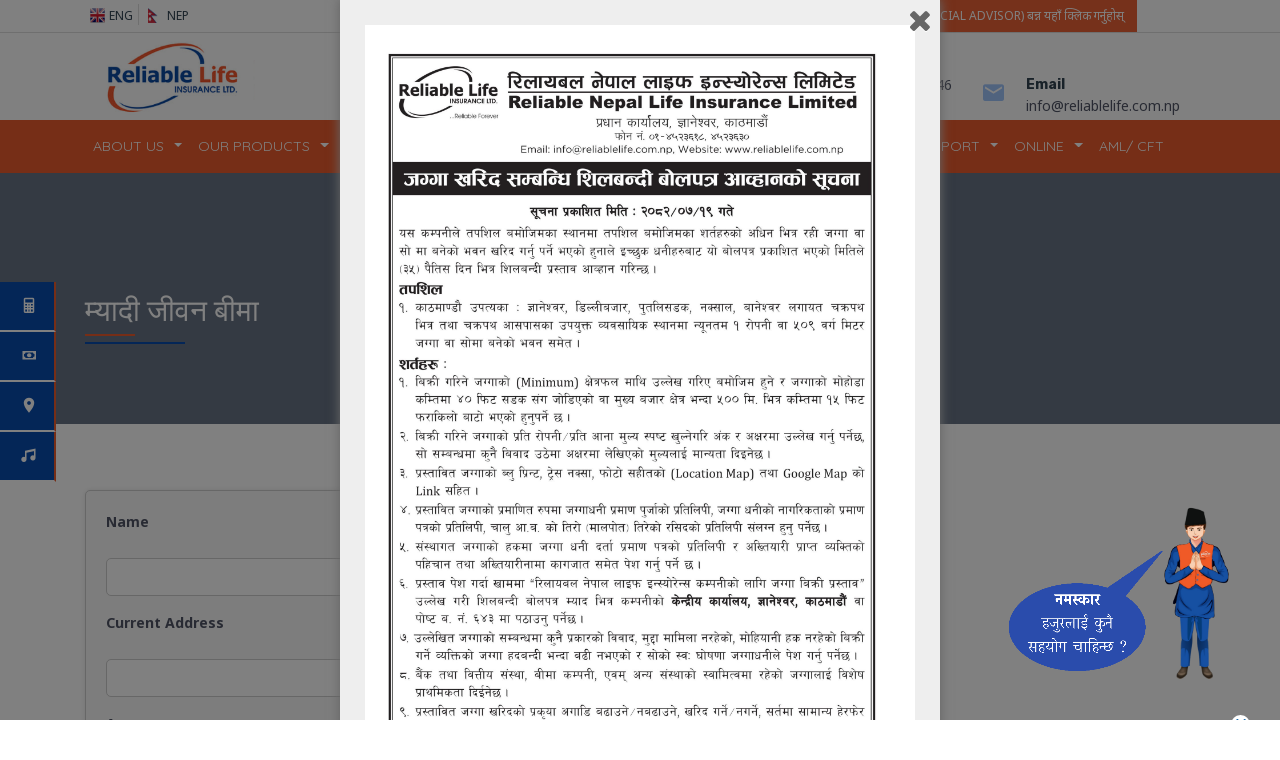

--- FILE ---
content_type: text/html; charset=UTF-8
request_url: https://reliablelife.com.np/term-life-insurance/
body_size: 71279
content:
<!DOCTYPE html>
<html lang="en-US">
<head>
	<meta charset="UTF-8">
	<meta name="viewport" content="width=device-width, initial-scale=1">
	<link rel="stylesheet" href="https://reliablelife.com.np/wp-content/themes/reliablelife/theme-files/css/bootstrap.min.css">
	<link rel="stylesheet" href="https://reliablelife.com.np/wp-content/themes/reliablelife/theme-files/css/materialdesignicons.min.css">
    <link rel="stylesheet" href="https://fonts.googleapis.com/css2?family=Noto+Sans:wght@400;700&family=Quicksand:wght@300;400;600;700&family=Rubik:wght@300;400;600;700;800&display=swap">
    <link rel="stylesheet" href="https://reliablelife.com.np/wp-content/themes/reliablelife/theme-files/slick/slick.css">
    <link rel="stylesheet" href="https://reliablelife.com.np/wp-content/themes/reliablelife/theme-files/slick/slick-theme.css">
	<link rel="stylesheet" href="https://reliablelife.com.np/wp-content/themes/reliablelife/theme-files/css/custom.css">
    <!-- //optional -->
    <link rel="stylesheet" type="text/css" href="https://reliable.palmchatbot.com/embed/embed.css">
    <link rel="stylesheet" href="https://cdnjs.cloudflare.com/ajax/libs/font-awesome/4.7.0/css/font-awesome.min.css"
        integrity="sha512-SfTiTlX6kk+qitfevl/7LibUOeJWlt9rbyDn92a1DqWOw9vWG2MFoays0sgObmWazO5BQPiFucnnEAjpAB+/Sw=="
        crossorigin="anonymous" referrerpolicy="no-referrer" />
    <link rel="stylesheet" href="https://code.jquery.com/ui/1.13.2/themes/base/jquery-ui.css">
	<!-- HTML5 shim, for IE6-8 support of HTML5 elements. All other JS at the end of file. -->
    <!--[if lt IE 9]>
      <script src="js/html5shiv.js"></script>
      <script src="js/respond.min.js"></script>
    <![endif]-->
	<title>म्यादी जीवन बीमा &#8211; Reliable Nepal Life Insurance Limited</title>

	  <meta name='robots' content='max-image-preview:large' />
<link rel="alternate" type="application/rss+xml" title="Reliable Nepal Life Insurance Limited &raquo; Feed" href="https://reliablelife.com.np/feed/" />
<link rel="alternate" type="application/rss+xml" title="Reliable Nepal Life Insurance Limited &raquo; Comments Feed" href="https://reliablelife.com.np/comments/feed/" />
<script type="text/javascript">
/* <![CDATA[ */
window._wpemojiSettings = {"baseUrl":"https:\/\/s.w.org\/images\/core\/emoji\/15.0.3\/72x72\/","ext":".png","svgUrl":"https:\/\/s.w.org\/images\/core\/emoji\/15.0.3\/svg\/","svgExt":".svg","source":{"concatemoji":"https:\/\/reliablelife.com.np\/wp-includes\/js\/wp-emoji-release.min.js?ver=6.5.7"}};
/*! This file is auto-generated */
!function(i,n){var o,s,e;function c(e){try{var t={supportTests:e,timestamp:(new Date).valueOf()};sessionStorage.setItem(o,JSON.stringify(t))}catch(e){}}function p(e,t,n){e.clearRect(0,0,e.canvas.width,e.canvas.height),e.fillText(t,0,0);var t=new Uint32Array(e.getImageData(0,0,e.canvas.width,e.canvas.height).data),r=(e.clearRect(0,0,e.canvas.width,e.canvas.height),e.fillText(n,0,0),new Uint32Array(e.getImageData(0,0,e.canvas.width,e.canvas.height).data));return t.every(function(e,t){return e===r[t]})}function u(e,t,n){switch(t){case"flag":return n(e,"\ud83c\udff3\ufe0f\u200d\u26a7\ufe0f","\ud83c\udff3\ufe0f\u200b\u26a7\ufe0f")?!1:!n(e,"\ud83c\uddfa\ud83c\uddf3","\ud83c\uddfa\u200b\ud83c\uddf3")&&!n(e,"\ud83c\udff4\udb40\udc67\udb40\udc62\udb40\udc65\udb40\udc6e\udb40\udc67\udb40\udc7f","\ud83c\udff4\u200b\udb40\udc67\u200b\udb40\udc62\u200b\udb40\udc65\u200b\udb40\udc6e\u200b\udb40\udc67\u200b\udb40\udc7f");case"emoji":return!n(e,"\ud83d\udc26\u200d\u2b1b","\ud83d\udc26\u200b\u2b1b")}return!1}function f(e,t,n){var r="undefined"!=typeof WorkerGlobalScope&&self instanceof WorkerGlobalScope?new OffscreenCanvas(300,150):i.createElement("canvas"),a=r.getContext("2d",{willReadFrequently:!0}),o=(a.textBaseline="top",a.font="600 32px Arial",{});return e.forEach(function(e){o[e]=t(a,e,n)}),o}function t(e){var t=i.createElement("script");t.src=e,t.defer=!0,i.head.appendChild(t)}"undefined"!=typeof Promise&&(o="wpEmojiSettingsSupports",s=["flag","emoji"],n.supports={everything:!0,everythingExceptFlag:!0},e=new Promise(function(e){i.addEventListener("DOMContentLoaded",e,{once:!0})}),new Promise(function(t){var n=function(){try{var e=JSON.parse(sessionStorage.getItem(o));if("object"==typeof e&&"number"==typeof e.timestamp&&(new Date).valueOf()<e.timestamp+604800&&"object"==typeof e.supportTests)return e.supportTests}catch(e){}return null}();if(!n){if("undefined"!=typeof Worker&&"undefined"!=typeof OffscreenCanvas&&"undefined"!=typeof URL&&URL.createObjectURL&&"undefined"!=typeof Blob)try{var e="postMessage("+f.toString()+"("+[JSON.stringify(s),u.toString(),p.toString()].join(",")+"));",r=new Blob([e],{type:"text/javascript"}),a=new Worker(URL.createObjectURL(r),{name:"wpTestEmojiSupports"});return void(a.onmessage=function(e){c(n=e.data),a.terminate(),t(n)})}catch(e){}c(n=f(s,u,p))}t(n)}).then(function(e){for(var t in e)n.supports[t]=e[t],n.supports.everything=n.supports.everything&&n.supports[t],"flag"!==t&&(n.supports.everythingExceptFlag=n.supports.everythingExceptFlag&&n.supports[t]);n.supports.everythingExceptFlag=n.supports.everythingExceptFlag&&!n.supports.flag,n.DOMReady=!1,n.readyCallback=function(){n.DOMReady=!0}}).then(function(){return e}).then(function(){var e;n.supports.everything||(n.readyCallback(),(e=n.source||{}).concatemoji?t(e.concatemoji):e.wpemoji&&e.twemoji&&(t(e.twemoji),t(e.wpemoji)))}))}((window,document),window._wpemojiSettings);
/* ]]> */
</script>
<link rel='stylesheet' id='dashicons-css' href='https://reliablelife.com.np/wp-includes/css/dashicons.min.css?ver=6.5.7' type='text/css' media='all' />
<link rel='stylesheet' id='menu-icons-extra-css' href='https://reliablelife.com.np/wp-content/plugins/menu-icons/css/extra.min.css?ver=0.13.16' type='text/css' media='all' />
<style id='wp-emoji-styles-inline-css' type='text/css'>

	img.wp-smiley, img.emoji {
		display: inline !important;
		border: none !important;
		box-shadow: none !important;
		height: 1em !important;
		width: 1em !important;
		margin: 0 0.07em !important;
		vertical-align: -0.1em !important;
		background: none !important;
		padding: 0 !important;
	}
</style>
<link rel='stylesheet' id='wp-block-library-css' href='https://reliablelife.com.np/wp-includes/css/dist/block-library/style.min.css?ver=6.5.7' type='text/css' media='all' />
<style id='classic-theme-styles-inline-css' type='text/css'>
/*! This file is auto-generated */
.wp-block-button__link{color:#fff;background-color:#32373c;border-radius:9999px;box-shadow:none;text-decoration:none;padding:calc(.667em + 2px) calc(1.333em + 2px);font-size:1.125em}.wp-block-file__button{background:#32373c;color:#fff;text-decoration:none}
</style>
<style id='global-styles-inline-css' type='text/css'>
body{--wp--preset--color--black: #000000;--wp--preset--color--cyan-bluish-gray: #abb8c3;--wp--preset--color--white: #ffffff;--wp--preset--color--pale-pink: #f78da7;--wp--preset--color--vivid-red: #cf2e2e;--wp--preset--color--luminous-vivid-orange: #ff6900;--wp--preset--color--luminous-vivid-amber: #fcb900;--wp--preset--color--light-green-cyan: #7bdcb5;--wp--preset--color--vivid-green-cyan: #00d084;--wp--preset--color--pale-cyan-blue: #8ed1fc;--wp--preset--color--vivid-cyan-blue: #0693e3;--wp--preset--color--vivid-purple: #9b51e0;--wp--preset--gradient--vivid-cyan-blue-to-vivid-purple: linear-gradient(135deg,rgba(6,147,227,1) 0%,rgb(155,81,224) 100%);--wp--preset--gradient--light-green-cyan-to-vivid-green-cyan: linear-gradient(135deg,rgb(122,220,180) 0%,rgb(0,208,130) 100%);--wp--preset--gradient--luminous-vivid-amber-to-luminous-vivid-orange: linear-gradient(135deg,rgba(252,185,0,1) 0%,rgba(255,105,0,1) 100%);--wp--preset--gradient--luminous-vivid-orange-to-vivid-red: linear-gradient(135deg,rgba(255,105,0,1) 0%,rgb(207,46,46) 100%);--wp--preset--gradient--very-light-gray-to-cyan-bluish-gray: linear-gradient(135deg,rgb(238,238,238) 0%,rgb(169,184,195) 100%);--wp--preset--gradient--cool-to-warm-spectrum: linear-gradient(135deg,rgb(74,234,220) 0%,rgb(151,120,209) 20%,rgb(207,42,186) 40%,rgb(238,44,130) 60%,rgb(251,105,98) 80%,rgb(254,248,76) 100%);--wp--preset--gradient--blush-light-purple: linear-gradient(135deg,rgb(255,206,236) 0%,rgb(152,150,240) 100%);--wp--preset--gradient--blush-bordeaux: linear-gradient(135deg,rgb(254,205,165) 0%,rgb(254,45,45) 50%,rgb(107,0,62) 100%);--wp--preset--gradient--luminous-dusk: linear-gradient(135deg,rgb(255,203,112) 0%,rgb(199,81,192) 50%,rgb(65,88,208) 100%);--wp--preset--gradient--pale-ocean: linear-gradient(135deg,rgb(255,245,203) 0%,rgb(182,227,212) 50%,rgb(51,167,181) 100%);--wp--preset--gradient--electric-grass: linear-gradient(135deg,rgb(202,248,128) 0%,rgb(113,206,126) 100%);--wp--preset--gradient--midnight: linear-gradient(135deg,rgb(2,3,129) 0%,rgb(40,116,252) 100%);--wp--preset--font-size--small: 13px;--wp--preset--font-size--medium: 20px;--wp--preset--font-size--large: 36px;--wp--preset--font-size--x-large: 42px;--wp--preset--spacing--20: 0.44rem;--wp--preset--spacing--30: 0.67rem;--wp--preset--spacing--40: 1rem;--wp--preset--spacing--50: 1.5rem;--wp--preset--spacing--60: 2.25rem;--wp--preset--spacing--70: 3.38rem;--wp--preset--spacing--80: 5.06rem;--wp--preset--shadow--natural: 6px 6px 9px rgba(0, 0, 0, 0.2);--wp--preset--shadow--deep: 12px 12px 50px rgba(0, 0, 0, 0.4);--wp--preset--shadow--sharp: 6px 6px 0px rgba(0, 0, 0, 0.2);--wp--preset--shadow--outlined: 6px 6px 0px -3px rgba(255, 255, 255, 1), 6px 6px rgba(0, 0, 0, 1);--wp--preset--shadow--crisp: 6px 6px 0px rgba(0, 0, 0, 1);}:where(.is-layout-flex){gap: 0.5em;}:where(.is-layout-grid){gap: 0.5em;}body .is-layout-flex{display: flex;}body .is-layout-flex{flex-wrap: wrap;align-items: center;}body .is-layout-flex > *{margin: 0;}body .is-layout-grid{display: grid;}body .is-layout-grid > *{margin: 0;}:where(.wp-block-columns.is-layout-flex){gap: 2em;}:where(.wp-block-columns.is-layout-grid){gap: 2em;}:where(.wp-block-post-template.is-layout-flex){gap: 1.25em;}:where(.wp-block-post-template.is-layout-grid){gap: 1.25em;}.has-black-color{color: var(--wp--preset--color--black) !important;}.has-cyan-bluish-gray-color{color: var(--wp--preset--color--cyan-bluish-gray) !important;}.has-white-color{color: var(--wp--preset--color--white) !important;}.has-pale-pink-color{color: var(--wp--preset--color--pale-pink) !important;}.has-vivid-red-color{color: var(--wp--preset--color--vivid-red) !important;}.has-luminous-vivid-orange-color{color: var(--wp--preset--color--luminous-vivid-orange) !important;}.has-luminous-vivid-amber-color{color: var(--wp--preset--color--luminous-vivid-amber) !important;}.has-light-green-cyan-color{color: var(--wp--preset--color--light-green-cyan) !important;}.has-vivid-green-cyan-color{color: var(--wp--preset--color--vivid-green-cyan) !important;}.has-pale-cyan-blue-color{color: var(--wp--preset--color--pale-cyan-blue) !important;}.has-vivid-cyan-blue-color{color: var(--wp--preset--color--vivid-cyan-blue) !important;}.has-vivid-purple-color{color: var(--wp--preset--color--vivid-purple) !important;}.has-black-background-color{background-color: var(--wp--preset--color--black) !important;}.has-cyan-bluish-gray-background-color{background-color: var(--wp--preset--color--cyan-bluish-gray) !important;}.has-white-background-color{background-color: var(--wp--preset--color--white) !important;}.has-pale-pink-background-color{background-color: var(--wp--preset--color--pale-pink) !important;}.has-vivid-red-background-color{background-color: var(--wp--preset--color--vivid-red) !important;}.has-luminous-vivid-orange-background-color{background-color: var(--wp--preset--color--luminous-vivid-orange) !important;}.has-luminous-vivid-amber-background-color{background-color: var(--wp--preset--color--luminous-vivid-amber) !important;}.has-light-green-cyan-background-color{background-color: var(--wp--preset--color--light-green-cyan) !important;}.has-vivid-green-cyan-background-color{background-color: var(--wp--preset--color--vivid-green-cyan) !important;}.has-pale-cyan-blue-background-color{background-color: var(--wp--preset--color--pale-cyan-blue) !important;}.has-vivid-cyan-blue-background-color{background-color: var(--wp--preset--color--vivid-cyan-blue) !important;}.has-vivid-purple-background-color{background-color: var(--wp--preset--color--vivid-purple) !important;}.has-black-border-color{border-color: var(--wp--preset--color--black) !important;}.has-cyan-bluish-gray-border-color{border-color: var(--wp--preset--color--cyan-bluish-gray) !important;}.has-white-border-color{border-color: var(--wp--preset--color--white) !important;}.has-pale-pink-border-color{border-color: var(--wp--preset--color--pale-pink) !important;}.has-vivid-red-border-color{border-color: var(--wp--preset--color--vivid-red) !important;}.has-luminous-vivid-orange-border-color{border-color: var(--wp--preset--color--luminous-vivid-orange) !important;}.has-luminous-vivid-amber-border-color{border-color: var(--wp--preset--color--luminous-vivid-amber) !important;}.has-light-green-cyan-border-color{border-color: var(--wp--preset--color--light-green-cyan) !important;}.has-vivid-green-cyan-border-color{border-color: var(--wp--preset--color--vivid-green-cyan) !important;}.has-pale-cyan-blue-border-color{border-color: var(--wp--preset--color--pale-cyan-blue) !important;}.has-vivid-cyan-blue-border-color{border-color: var(--wp--preset--color--vivid-cyan-blue) !important;}.has-vivid-purple-border-color{border-color: var(--wp--preset--color--vivid-purple) !important;}.has-vivid-cyan-blue-to-vivid-purple-gradient-background{background: var(--wp--preset--gradient--vivid-cyan-blue-to-vivid-purple) !important;}.has-light-green-cyan-to-vivid-green-cyan-gradient-background{background: var(--wp--preset--gradient--light-green-cyan-to-vivid-green-cyan) !important;}.has-luminous-vivid-amber-to-luminous-vivid-orange-gradient-background{background: var(--wp--preset--gradient--luminous-vivid-amber-to-luminous-vivid-orange) !important;}.has-luminous-vivid-orange-to-vivid-red-gradient-background{background: var(--wp--preset--gradient--luminous-vivid-orange-to-vivid-red) !important;}.has-very-light-gray-to-cyan-bluish-gray-gradient-background{background: var(--wp--preset--gradient--very-light-gray-to-cyan-bluish-gray) !important;}.has-cool-to-warm-spectrum-gradient-background{background: var(--wp--preset--gradient--cool-to-warm-spectrum) !important;}.has-blush-light-purple-gradient-background{background: var(--wp--preset--gradient--blush-light-purple) !important;}.has-blush-bordeaux-gradient-background{background: var(--wp--preset--gradient--blush-bordeaux) !important;}.has-luminous-dusk-gradient-background{background: var(--wp--preset--gradient--luminous-dusk) !important;}.has-pale-ocean-gradient-background{background: var(--wp--preset--gradient--pale-ocean) !important;}.has-electric-grass-gradient-background{background: var(--wp--preset--gradient--electric-grass) !important;}.has-midnight-gradient-background{background: var(--wp--preset--gradient--midnight) !important;}.has-small-font-size{font-size: var(--wp--preset--font-size--small) !important;}.has-medium-font-size{font-size: var(--wp--preset--font-size--medium) !important;}.has-large-font-size{font-size: var(--wp--preset--font-size--large) !important;}.has-x-large-font-size{font-size: var(--wp--preset--font-size--x-large) !important;}
.wp-block-navigation a:where(:not(.wp-element-button)){color: inherit;}
:where(.wp-block-post-template.is-layout-flex){gap: 1.25em;}:where(.wp-block-post-template.is-layout-grid){gap: 1.25em;}
:where(.wp-block-columns.is-layout-flex){gap: 2em;}:where(.wp-block-columns.is-layout-grid){gap: 2em;}
.wp-block-pullquote{font-size: 1.5em;line-height: 1.6;}
</style>
<link rel='stylesheet' id='contact-form-7-css' href='https://reliablelife.com.np/wp-content/plugins/contact-form-7/includes/css/styles.css?ver=5.9.8' type='text/css' media='all' />
<style id='contact-form-7-inline-css' type='text/css'>
.wpcf7 .wpcf7-recaptcha iframe {margin-bottom: 0;}.wpcf7 .wpcf7-recaptcha[data-align="center"] > div {margin: 0 auto;}.wpcf7 .wpcf7-recaptcha[data-align="right"] > div {margin: 0 0 0 auto;}
</style>
<link rel='stylesheet' id='spu-public-css-css' href='https://reliablelife.com.np/wp-content/plugins/popups/public/assets/css/public.css?ver=1.9.3.8' type='text/css' media='all' />
<link rel='stylesheet' id='wp-lightbox-2.min.css-css' href='https://reliablelife.com.np/wp-content/plugins/wp-lightbox-2/styles/lightbox.min.css?ver=1.3.4' type='text/css' media='all' />
<link rel='stylesheet' id='darshan-life-insurance-template-style-css' href='https://reliablelife.com.np/wp-content/themes/reliablelife/style.css?ver=6.5.7' type='text/css' media='all' />
<link rel='stylesheet' id='tablepress-default-css' href='https://reliablelife.com.np/wp-content/plugins/tablepress/css/build/default.css?ver=2.4.4' type='text/css' media='all' />
<link rel='stylesheet' id='cf7cf-style-css' href='https://reliablelife.com.np/wp-content/plugins/cf7-conditional-fields/style.css?ver=2.5.1' type='text/css' media='all' />
<link rel='stylesheet' id='jvcf7_client_css-css' href='https://reliablelife.com.np/wp-content/plugins/jquery-validation-for-contact-form-7/includes/assets/css/jvcf7_client.css?ver=5.4.2' type='text/css' media='all' />
<script type="text/javascript" src="https://reliablelife.com.np/wp-includes/js/jquery/jquery.min.js?ver=3.7.1" id="jquery-core-js"></script>
<script type="text/javascript" src="https://reliablelife.com.np/wp-includes/js/jquery/jquery-migrate.min.js?ver=3.4.1" id="jquery-migrate-js"></script>
<link rel="https://api.w.org/" href="https://reliablelife.com.np/wp-json/" /><link rel="alternate" type="application/json" href="https://reliablelife.com.np/wp-json/wp/v2/pages/2996" /><link rel="EditURI" type="application/rsd+xml" title="RSD" href="https://reliablelife.com.np/xmlrpc.php?rsd" />
<meta name="generator" content="WordPress 6.5.7" />
<link rel="canonical" href="https://reliablelife.com.np/term-life-insurance/" />
<link rel='shortlink' href='https://reliablelife.com.np/?p=2996' />
<link rel="alternate" type="application/json+oembed" href="https://reliablelife.com.np/wp-json/oembed/1.0/embed?url=https%3A%2F%2Freliablelife.com.np%2Fterm-life-insurance%2F" />
<link rel="alternate" type="text/xml+oembed" href="https://reliablelife.com.np/wp-json/oembed/1.0/embed?url=https%3A%2F%2Freliablelife.com.np%2Fterm-life-insurance%2F&#038;format=xml" />
<style type="text/css">.recentcomments a{display:inline !important;padding:0 !important;margin:0 !important;}</style><link rel="icon" href="https://reliablelife.com.np/wp-content/uploads/2017/09/cropped-reliablelogo-32x32.png" sizes="32x32" />
<link rel="icon" href="https://reliablelife.com.np/wp-content/uploads/2017/09/cropped-reliablelogo-192x192.png" sizes="192x192" />
<link rel="apple-touch-icon" href="https://reliablelife.com.np/wp-content/uploads/2017/09/cropped-reliablelogo-180x180.png" />
<meta name="msapplication-TileImage" content="https://reliablelife.com.np/wp-content/uploads/2017/09/cropped-reliablelogo-270x270.png" />
		<style type="text/css" id="wp-custom-css">
			/* Example CSS styles for Contact Form 7 form */

/* Form container */
.wpcf7-form {
  max-width: 500px;
  margin: 0 auto;
  background-color: #f8f8f8;
  padding: 20px;
  border: 1px solid #ccc;
  border-radius: 5px;
  box-shadow: 0 0 5px rgba(0, 0, 0, 0.1);
}

/* Form labels */
.wpcf7-form label {
  display: block;
  margin-bottom: 5px;
  font-weight: bold;
}

/* Text input fields */
.wpcf7-form input[type="text"],
.wpcf7-form input[type="date"],
.wpcf7-form input[type="email"] {
  width: 100%;
  padding: 10px;
  margin-bottom: 10px;
  border: 1px solid #ccc;
  border-radius: 5px;
}

/* Radio buttons */
.wpcf7-form input[type="radio"] {
  margin-right: 5px;
}

/* File upload fields */
.wpcf7-form input[type="file"] {
  margin-bottom: 10px;
}

/* Submit button */
.wpcf7-form input[type="submit"] {
  background-color: #4caf50;
  color: white;
  padding: 10px 20px;
  border: none;
  border-radius: 5px;
  cursor: pointer;
}

/* Additional styles for specific form elements */
.wpcf7-form .your-name,
.wpcf7-form .form-control {
  /* Add your styles here */
}

/* Responsive styles */
@media screen and (max-width: 600px) {
  .wpcf7-form {
    max-width: 100%;
  }
}

/* Style the radio button container */
.wpcf7-form-control-wrap-Areyouingoodhealthcondition {
  display: flex;
  flex-direction: row;
  align-items: center;
}

/* Style the radio button label */
.wpcf7-form-control-wrap-Areyouingoodhealthcondition label {
  margin-right: 10px;
  cursor: pointer;
}

/* Style the radio button input */
.wpcf7-form-control-wrap-Areyouingoodhealthcondition input[type="radio"] {
  display: none;
}

/* Style the radio button indicator */
.wpcf7-form-control-wrap-Areyouingoodhealthcondition span {
  display: inline-block;
  width: 20px;
  height: 20px;
  border-radius: 50%;
  border: 2px solid #ccc;
  background-color: #fff;
  vertical-align: middle;
  position: relative;
}

/* Style the radio button indicator when selected */
.wpcf7-form-control-wrap-Areyouingoodhealthcondition input[type="radio"]:checked + span {
  background-color: #ccc;
}

/* Style the radio button indicator dot */
.wpcf7-form-control-wrap-Areyouingoodhealthcondition span::after {
  content: "";
  position: absolute;
  top: 50%;
  left: 50%;
  transform: translate(-50%, -50%);
  width: 8px;
  height: 8px;
  background-color: #fff;
  border-radius: 50%;
  display: none;
}

/* Style the radio button indicator dot when selected */
.wpcf7-form-control-wrap-Areyouingoodhealthcondition input[type="radio"]:checked + span::after {
  display: block;
}

/* Center the submit button */
.wpcf7-form .wpcf7-submit {
  display: flex;
  justify-content: center;
  align-items: center;
}

/* Style the submit button */
.wpcf7-form .wpcf7-submit input[type="submit"] {
  background-color: #007bff;
  color: #fff;
  border: none;
  padding: 10px 20px;
  font-size: 16px;
  border-radius: 4px;
  cursor: pointer;
}

.wpcf7-form .wpcf7-submit input[type="submit"]:hover {
  background-color: #0056b3;
}

/* Style the upload options */
.wpcf7-form-control-wrap-CitizenshipCopy,
.wpcf7-form-control-wrap-Photo {
  position: relative;
  overflow: hidden;
}

.wpcf7-form-control-wrap-CitizenshipCopy input[type="file"],
.wpcf7-form-control-wrap-Photo input[type="file"] {
  opacity: 0;
  position: absolute;
  top: 0;
  left: 0;
  width: 100%;
  height: 100%;
  cursor: pointer;
}

.wpcf7-form-control-wrap-CitizenshipCopy label,
.wpcf7-form-control-wrap-Photo label {
  display: block;
  background-color: #007bff;
  color: #fff;
  padding: 10px 20px;
  font-size: 16px;
  border-radius: 4px;
  cursor: pointer;
  text-align: center;
}

.wpcf7-form-control-wrap-CitizenshipCopy label:hover,
.wpcf7-form-control-wrap-Photo label:hover {
  background-color: #0056b3;
}
		</style>
		</head>
<body class="page-template-default page page-id-2996">
<main class="main">
     <!-- START OF TITLE BAR -->
    <section class="topbar">
        <div class="container">
            <div class="row">
                <div class="col-md-4">
                    <ul class="lang">
                        <li>
							<a href="https://reliablelife.com.np/np">
                                <img src="https://reliablelife.com.np/wp-content/themes/reliablelife/theme-files/img/eng.png" />ENG
							</a>
                        </li>
                        <li>
							<a href="https://reliablelife.com.np/">
                                <img src="https://reliablelife.com.np/wp-content/themes/reliablelife/theme-files/img/nep.png" />NEP
							</a>
						</li>
                    </ul>
                </div>
                <div class="col-md-4 text-right">
                    <ul class="links">
                        <!-- <li>  
							<a href="https://online.reliablelife.com.np/" class="btn btn-secondary blink">PURCHASE POLICY</a>
						</li> -->
                        <li>
							<a title="Facebook" href="https://www.facebook.com/Reliable-Life-Insurance-Ltd-113035772710763" target="_blank">
								<i class="mdi mdi-facebook"></i>
							</a>
						</li> 
                        <li>
							<a title="Twitter" href="" target="_blank">
								<i class="mdi mdi-twitter"></i>
							</a>
						</li>
						<li>
							<a title="Linkdin" href="" target="_blank">
								<i class="mdi mdi-linkedin"></i>
							</a>
						</li>
						<li>
							<a title="Instagram" href="https://www.instagram.com/reliablelifenep/" target="_blank">
								<i class="mdi mdi-instagram"></i>
							</a>
						</li>
                        <li>
							<a title="Youtube" href="https://www.youtube.com/watch?v=iL0Ub5Br7dw" target="_blank">
								<i class="mdi mdi-youtube"></i>
							</a>
						</li>
                        <li>
							<a title="Google" href="https://plus.google.com/u/0/113326297172183574063" target="_blank">
								<i class="mdi mdi-gmail"></i>
							</a>
						</li>
                    </ul>
                </div>
                <div class="col-md-4">
                    <a href="https://reliablelife.com.np/become-an-agent" class="btn btn-secondary blink_me"> अभिकर्ता (Financial Advisor) बन्न यहाँ क्लिक गर्नुहोस्</a>
                </div>
            </div>
        </div>
    </section>  
    <!-- START OF TITLE BAR -->

	<!-- START OF HEADER -->
    <section class="header">
        <div class="container">
            <div class="row">
                <div class="col-lg-3">
                    <a href="https://reliablelife.com.np">
                        <img class="logo" src="https://reliablelife.com.np/wp-content/themes/reliablelife/theme-files/img/reliable-logo.png" alt="Reliable Nepal Life Insurance Limited" />
                    </a>
                </div>
                <div class="col-lg-9 text-right">
                    <div class="info">
                        <div class="info-container">
                            <div class="info-icon">
                                <i class="mdi mdi-map-marker-outline"></i>
                            </div>
                            <div class="info-detail">
    <strong>Head Office</strong>
    <span>
       <a href="https://maps.app.goo.gl/N3TZ91G7a8tLz6Eb9" target="_blank"> Gyaneshwor, Kathmandu
</a>
    </span>
</div>

                        </div>
                        <div class="info-container">
                            <div class="info-icon">
                                <i class="mdi mdi-phone"></i>
                            </div>
                            <div class="info-detail">
                                <strong>Call Us @</strong>
                                <span>Phone: (+977) -1-4523618/30,9767652746
</span>
                                <span>Toll Free No:18105000018</span>
                            </div>
                        </div>
                        <div class="info-container">
                            <div class="info-icon">
                                <i class="mdi mdi-email"></i>
                            </div>
                            <div class="info-detail">
                                <strong>Email</strong>
                                <span>info@reliablelife.com.np</span>
                            </div>
                        </div>
                    </div>
                </div>
            </div>
        </div>
    </section>
    <!-- END OF HEADER -->

    <!-- START OF MENUBAR -->
    <section class="menubar">
        <nav class="navbar navbar-expand-lg navbar-dark bg-primary">
            <div class="container">
                <button class="navbar-toggler" type="button" 
                        data-toggle="collapse"
                        data-target="#navbarMainMenu">
                    <span class="navbar-toggler-icon"></span>
                </button>
                <div id="navbarMainMenu" class="collapse navbar-collapse"><ul id="menu-primary-menu" class="navbar-nav mr-auto"><li id="menu-item-1680" class="menu-item menu-item-type-post_type menu-item-object-page menu-item-has-children nav-item nav-item-1680  dropdown"><a title="About Us" href="#" class="dropdown-toggle nav-link" data-toggle="dropdown" role="button" aria-haspopup="true">About Us</a>
<div role="menu" class=" dropdown-menu">
<a title="Introduction" href="https://reliablelife.com.np/introduction/" class="menu-item menu-item-type-post_type menu-item-object-page dropdown-item" id="menu-item-1681">Introduction</a><a title="Message From CEO" href="https://reliablelife.com.np/anniversary-message-from-ceo/" class="menu-item menu-item-type-post_type menu-item-object-page dropdown-item" id="menu-item-1682">Message From CEO</a><a title="Anniversary Message From Chairman" href="https://reliablelife.com.np/anniversary-message-from-chairman/" class="menu-item menu-item-type-post_type menu-item-object-page dropdown-item" id="menu-item-1693">Anniversary Message From Chairman</a><a title="Board of Directors" href="https://reliablelife.com.np/board-of-directors/" class="menu-item menu-item-type-post_type menu-item-object-page dropdown-item" id="menu-item-2147">Board of Directors</a><a title="Our Team" href="https://reliablelife.com.np/our-team/" class="menu-item menu-item-type-post_type menu-item-object-page dropdown-item" id="menu-item-1685">Our Team</a><a title="Department Head" href="https://reliablelife.com.np/department-head/" class="menu-item menu-item-type-post_type menu-item-object-page dropdown-item" id="menu-item-4026">Department Head</a><a title="Regional Managers" href="https://reliablelife.com.np/regional-managers/" class="menu-item menu-item-type-post_type menu-item-object-page dropdown-item" id="menu-item-2322">Regional Managers</a><a title="Reinsurance Partners" href="https://reliablelife.com.np/reinsurance-partners/" class="menu-item menu-item-type-post_type menu-item-object-page dropdown-item" id="menu-item-1690">Reinsurance Partners</a><a title="Vision &#038; Mission" href="https://reliablelife.com.np/mission-statement/" class="menu-item menu-item-type-post_type menu-item-object-page dropdown-item" id="menu-item-1689">Vision &#038; Mission</a><a title="Right to Information" href="https://reliablelife.com.np/right-to-information/" class="menu-item menu-item-type-post_type menu-item-object-page dropdown-item" id="menu-item-1688">Right to Information</a><a title="Company Secretary" href="https://reliablelife.com.np/company-secretary/" class="menu-item menu-item-type-post_type menu-item-object-page dropdown-item" id="menu-item-4395">Company Secretary</a></div>
</li><li id="menu-item-1678" class="menu-item menu-item-type-taxonomy menu-item-object-category menu-item-has-children nav-item nav-item-1678  dropdown"><a title="Our Products" href="#" class="dropdown-toggle nav-link" data-toggle="dropdown" role="button" aria-haspopup="true">Our Products</a>
<div role="menu" class=" dropdown-menu">
<a title="Endowment Life Insurance Policy" href="https://reliablelife.com.np/endowment-life-insurance-policy/" class="menu-item menu-item-type-post_type menu-item-object-page dropdown-item" id="menu-item-2220">Endowment Life Insurance Policy</a><a title="Single Premium Insurance Policy" href="https://reliablelife.com.np/single-premium-insurance-policy/" class="menu-item menu-item-type-post_type menu-item-object-page dropdown-item" id="menu-item-2217">Single Premium Insurance Policy</a><a title="Endowment Cum Whole Life Insurance Policy" href="https://reliablelife.com.np/endowment-cum-whole-life-insurance-policy/" class="menu-item menu-item-type-post_type menu-item-object-page dropdown-item" id="menu-item-2215">Endowment Cum Whole Life Insurance Policy</a><a title="Anticipative Endowment Life Insurance Policy" href="https://reliablelife.com.np/anticipative-endowment-life-insurance-policy/" class="menu-item menu-item-type-post_type menu-item-object-page dropdown-item" id="menu-item-2218">Anticipative Endowment Life Insurance Policy</a><a title="Child Endowment Life Insurance Policy" href="https://reliablelife.com.np/child-endowment-life-insurance-policy/" class="menu-item menu-item-type-post_type menu-item-object-page dropdown-item" id="menu-item-2219">Child Endowment Life Insurance Policy</a><a title="Term Insurance Policy Brochures" href="https://reliablelife.com.np/term-insurance-policy/" class="menu-item menu-item-type-post_type menu-item-object-page dropdown-item" id="menu-item-2216">Term Insurance Policy Brochures</a><a title="Micro Insurance Policy" href="https://reliablelife.com.np/micro-insurance-policy/" class="menu-item menu-item-type-post_type menu-item-object-page dropdown-item" id="menu-item-2214">Micro Insurance Policy</a><a title="Health Insurance Benefits" href="https://reliablelife.com.np/health-insurance-benefits/" class="menu-item menu-item-type-post_type menu-item-object-page dropdown-item" id="menu-item-1709">Health Insurance Benefits</a></div>
</li><li id="menu-item-1694" class="menu-item menu-item-type-taxonomy menu-item-object-category menu-item-has-children nav-item nav-item-1694  dropdown"><a title="Financials" href="#" class="dropdown-toggle nav-link" data-toggle="dropdown" role="button" aria-haspopup="true">Financials</a>
<div role="menu" class=" dropdown-menu">
<a title="Quarterly Report" href="https://reliablelife.com.np/quarterly-report/" class="menu-item menu-item-type-post_type menu-item-object-page dropdown-item" id="menu-item-1687">Quarterly Report</a><a title="Investor Relation" href="https://reliablelife.com.np/investor-relation/" class="menu-item menu-item-type-post_type menu-item-object-page dropdown-item" id="menu-item-2089">Investor Relation</a><a title="AGM Minutes" href="https://reliablelife.com.np/agm-minutes/" class="menu-item menu-item-type-post_type menu-item-object-page dropdown-item" id="menu-item-3635">AGM Minutes</a></div>
</li><li id="menu-item-1697" class="menu-item menu-item-type-post_type menu-item-object-page menu-item-has-children nav-item nav-item-1697  dropdown"><a title="Agent" href="#" class="dropdown-toggle nav-link" data-toggle="dropdown" role="button" aria-haspopup="true">Agent</a>
<div role="menu" class=" dropdown-menu">
<a title="Agents Details" href="https://reliablelife.com.np/agents-details/" class="menu-item menu-item-type-post_type menu-item-object-page dropdown-item" id="menu-item-1707">Agents Details</a><a title="Agent Trainings" href="https://reliablelife.com.np/agent-trainings/" class="menu-item menu-item-type-post_type menu-item-object-page dropdown-item" id="menu-item-2110">Agent Trainings</a><a title="Become An Agent" href="https://reliablelife.com.np/become-an-agent/" class="menu-item menu-item-type-post_type menu-item-object-page dropdown-item" id="menu-item-2268">Become An Agent</a></div>
</li><li id="menu-item-1686" class="menu-item menu-item-type-post_type menu-item-object-page nav-item nav-item-1686"><a title="Premium Calculator" href="https://reliablelife.com.np/premium-calculator/" class="nav-link">Premium Calculator</a></li><li id="menu-item-1695" class="menu-item menu-item-type-post_type menu-item-object-page menu-item-has-children nav-item nav-item-1695  dropdown"><a title="Contact Us" href="#" class="dropdown-toggle nav-link" data-toggle="dropdown" role="button" aria-haspopup="true">Contact Us</a>
<div role="menu" class=" dropdown-menu">
<a title="Our branches" href="https://reliablelife.com.np/network-branch-sub-branch-upcoming/" class="menu-item menu-item-type-post_type menu-item-object-page dropdown-item" id="menu-item-1683">Our branches</a><a title="Your Feedback" href="https://reliablelife.com.np/your-feedback/" class="menu-item menu-item-type-post_type menu-item-object-page dropdown-item" id="menu-item-1715">Your Feedback</a></div>
</li><li id="menu-item-2159" class="menu-item menu-item-type-post_type menu-item-object-page menu-item-has-children nav-item nav-item-2159  dropdown"><a title="Customer Support" href="#" class="dropdown-toggle nav-link" data-toggle="dropdown" role="button" aria-haspopup="true">Customer Support</a>
<div role="menu" class=" dropdown-menu">
<a title="Claim Process" href="https://reliablelife.com.np/claim-process/" class="menu-item menu-item-type-post_type menu-item-object-page dropdown-item" id="menu-item-2157">Claim Process</a><a title="Bonus Rate" href="https://reliablelife.com.np/bonus-rate/" class="menu-item menu-item-type-post_type menu-item-object-page dropdown-item" id="menu-item-3622">Bonus Rate</a><a title="FAQ" href="https://reliablelife.com.np/faq-2/" class="menu-item menu-item-type-post_type menu-item-object-page dropdown-item" id="menu-item-1692">FAQ</a><a title="Citizen Chartered" href="https://reliablelife.com.np/citizen-chartered/" class="menu-item menu-item-type-post_type menu-item-object-page dropdown-item" id="menu-item-2245">Citizen Chartered</a><a title="Downloads" href="https://reliablelife.com.np/downloads/" class="menu-item menu-item-type-post_type menu-item-object-page dropdown-item" id="menu-item-1714">Downloads</a></div>
</li><li id="menu-item-2634" class="menu-item menu-item-type-custom menu-item-object-custom current-menu-ancestor current-menu-parent menu-item-has-children nav-item nav-item-2634  dropdown"><a title="Online" href="#" class="dropdown-toggle nav-link" data-toggle="dropdown" role="button" aria-haspopup="true">Online</a>
<div role="menu" class=" dropdown-menu">
<a title="Purchase Policy Online" href="https://reliablelife.com.np/purchase-policy-online/" class="menu-item menu-item-type-post_type menu-item-object-page dropdown-item" id="menu-item-3013">Purchase Policy Online</a><a title="Foreign Policy" href="https://reliablelife.com.np/foreign-policy/" class="menu-item menu-item-type-post_type menu-item-object-page dropdown-item" id="menu-item-2636">Foreign Policy</a><a title="Foreign Policy Manpower Report" href="https://reliablelife.com.np/foreign-policy-manpower-report/" class="menu-item menu-item-type-post_type menu-item-object-page dropdown-item" id="menu-item-2635">Foreign Policy Manpower Report</a><a title="Online" href="https://login.reliablelife.com.np/" class="menu-item menu-item-type-custom menu-item-object-custom dropdown-item" id="menu-item-2637">Online</a><a title="Term Life Insurace" href="https://reliablelife.com.np/term-life-insurance/" class="menu-item menu-item-type-custom menu-item-object-custom current-menu-item  active dropdown-item active " id="menu-item-3011">Term Life Insurace</a></div>
</li><li id="menu-item-3684" class="menu-item menu-item-type-post_type menu-item-object-page nav-item nav-item-3684"><a title="AML/ CFT" href="https://reliablelife.com.np/aml-cft/" class="nav-link">AML/ CFT</a></li></ul></div>            </div>
        </nav>
    </section>
    <!-- END OF MENUBAR --><div class="page-container">
		<div class="page-header" style="background-image:url('')">
		<div class="container">
			<h1>म्यादी जीवन बीमा</h1>
		</div>
	</div>
	<section id="main-container" class="main-container">
	<div class="container">
		<p>
			
<div class="wp-block-group is-nowrap is-layout-flex wp-container-core-group-is-layout-1 wp-block-group-is-layout-flex">
<div class="wp-block-contact-form-7-contact-form-selector">
<div class="wpcf7 no-js" id="wpcf7-f2994-p2996-o1" lang="en-US" dir="ltr">
<div class="screen-reader-response"><p role="status" aria-live="polite" aria-atomic="true"></p> <ul></ul></div>
<form action="/term-life-insurance/#wpcf7-f2994-p2996-o1" method="post" class="wpcf7-form init" aria-label="Contact form" novalidate="novalidate" data-status="init">
<div style="display: none;">
<input type="hidden" name="_wpcf7" value="2994" />
<input type="hidden" name="_wpcf7_version" value="5.9.8" />
<input type="hidden" name="_wpcf7_locale" value="en_US" />
<input type="hidden" name="_wpcf7_unit_tag" value="wpcf7-f2994-p2996-o1" />
<input type="hidden" name="_wpcf7_container_post" value="2996" />
<input type="hidden" name="_wpcf7_posted_data_hash" value="" />
<input type="hidden" name="_wpcf7cf_hidden_group_fields" value="[]" />
<input type="hidden" name="_wpcf7cf_hidden_groups" value="[]" />
<input type="hidden" name="_wpcf7cf_visible_groups" value="[]" />
<input type="hidden" name="_wpcf7cf_repeaters" value="[]" />
<input type="hidden" name="_wpcf7cf_steps" value="{}" />
<input type="hidden" name="_wpcf7cf_options" value="{&quot;form_id&quot;:2994,&quot;conditions&quot;:[],&quot;settings&quot;:{&quot;animation&quot;:&quot;yes&quot;,&quot;animation_intime&quot;:&quot;200&quot;,&quot;animation_outtime&quot;:&quot;200&quot;,&quot;conditions_ui&quot;:&quot;text_only&quot;,&quot;notice_dismissed&quot;:&quot;&quot;,&quot;notice_dismissed_rollback-cf7-5.9.2&quot;:true,&quot;notice_dismissed_rollback-cf7-5.9.3&quot;:true,&quot;notice_dismissed_rollback-cf7-5.9.5&quot;:true}}" />
<input type="hidden" name="_wpcf7_recaptcha_response" value="" />
</div>
<p><label> Name</label><br />
<span class="wpcf7-form-control-wrap" data-name="your-name"><input size="40" maxlength="400" class="wpcf7-form-control wpcf7-text wpcf7-validates-as-required form-control" aria-required="true" aria-invalid="false" value="" type="text" name="your-name" /></span>
</p>
<p><label> Current Address</label><br />
<span class="wpcf7-form-control-wrap" data-name="current-address"><input size="40" maxlength="400" class="wpcf7-form-control wpcf7-text wpcf7-validates-as-required form-control" aria-required="true" aria-invalid="false" value="" type="text" name="current-address" /></span>
</p>
<p><label> Age</label><br />
<span class="wpcf7-form-control-wrap" data-name="your-age"><input size="40" maxlength="400" class="wpcf7-form-control wpcf7-text wpcf7-validates-as-required form-control" aria-required="true" aria-invalid="false" value="" type="text" name="your-age" /></span>
</p>
<p><label> Gender </label><br />
<span class="wpcf7-form-control-wrap" data-name="Gender"><span class="wpcf7-form-control wpcf7-radio"><span class="wpcf7-list-item first"><label><input type="radio" name="Gender" value="Male" checked="checked" /><span class="wpcf7-list-item-label">Male</span></label></span><span class="wpcf7-list-item last"><label><input type="radio" name="Gender" value="Female" /><span class="wpcf7-list-item-label">Female</span></label></span></span></span>
</p>
<p><label>Contact Number</label><br />
<span class="wpcf7-form-control-wrap" data-name="contact-number"><input size="40" maxlength="10" minlength="10" class="wpcf7-form-control wpcf7-text wpcf7-validates-as-required form-control" aria-required="true" aria-invalid="false" value="" type="text" name="contact-number" /></span>
</p>
<p><label> Email</label><br />
<span class="wpcf7-form-control-wrap" data-name="your-email"><input size="40" maxlength="400" class="wpcf7-form-control wpcf7-email wpcf7-validates-as-required wpcf7-text wpcf7-validates-as-email form-control" aria-required="true" aria-invalid="false" value="" type="email" name="your-email" /></span><br />
<span class="wpcf7-form-control-wrap recaptcha" data-name="recaptcha"><span data-sitekey="6LdfUnoqAAAAAAL5slHHZqq82NL36F_nKKurMcl6" class="wpcf7-form-control wpcf7-recaptcha g-recaptcha"></span>
<noscript>
	<div class="grecaptcha-noscript">
		<iframe src="https://www.google.com/recaptcha/api/fallback?k=6LdfUnoqAAAAAAL5slHHZqq82NL36F_nKKurMcl6" frameborder="0" scrolling="no" width="310" height="430">
		</iframe>
		<textarea name="g-recaptcha-response" rows="3" cols="40" placeholder="reCaptcha Response Here">
		</textarea>
	</div>
</noscript>
</span>
</p>
<p><input class="wpcf7-form-control wpcf7-submit has-spinner" type="submit" value="Submit" />
</p><div class="wpcf7-response-output" aria-hidden="true"></div>
</form>
</div>
</div>
</div>
		</p>
	</div>
</section></div>
    <!-- side-menu -->
	<section class="side-menu">
		<div class="container">
			<div class="row">
				<div class="col-md-12">
					<ul class="side-menu-list">
						<li><a href="https://reliablelife.com.np/premium-calculator/" ><i class="mdi mdi-calculator"></i> <span class="side-menu-list-text">Premium Calculator</span></a> </li>
						<li><a href="https://reliablelife.com.np/payment-partners/" ><i class="mdi mdi-cash"></i><span class="side-menu-list-text">Pay Premium</span></a></li>
						<li><a href="https://reliablelife.com.np/network-branch-sub-branch-upcoming/" ><i class="mdi mdi-map-marker"></i><span class="side-menu-list-text">Branch Locator </span></a></li>
						<li><a href="https://reliablelife.com.np/jingles/" ><i class="mdi mdi-music"></i><span class="side-menu-list-text">Jingles </span></a></li>
					</ul>
				</div>  
			</div>
		</div> 
	</section>
	<!-- START OF FOOTER -->
	<section class="section-footer">
		<div class="container ">
			<div class="row">
				<div class="col-md-8">
					<h3>Quick Links</h3>
					<div class="menu-quick-links-container"><ul id="menu-quick-links" class="quick-links"><li id="menu-item-50" class="menu-item menu-item-type-custom menu-item-object-custom menu-item-home menu-item-50"><a href="http://reliablelife.com.np/">Home</a></li>
<li id="menu-item-515" class="menu-item menu-item-type-post_type menu-item-object-page menu-item-515"><a href="https://reliablelife.com.np/downloads/">Downloads</a></li>
<li id="menu-item-514" class="menu-item menu-item-type-post_type menu-item-object-page menu-item-514"><a href="https://reliablelife.com.np/premium-calculator/">Premium Calculator</a></li>
<li id="menu-item-513" class="menu-item menu-item-type-post_type menu-item-object-page menu-item-513"><a href="https://reliablelife.com.np/faq-2/">FAQ</a></li>
<li id="menu-item-52" class="menu-item menu-item-type-post_type menu-item-object-page menu-item-52"><a href="https://reliablelife.com.np/contact-us/">Contact Us</a></li>
<li id="menu-item-563" class="menu-item menu-item-type-post_type menu-item-object-page menu-item-563"><a href="https://reliablelife.com.np/site-map/">Site Map</a></li>
<li id="menu-item-835" class="menu-item menu-item-type-post_type menu-item-object-page menu-item-835"><a href="https://reliablelife.com.np/citizen-charter/">Citizen Chartered</a></li>
<li id="menu-item-3363" class="menu-item menu-item-type-post_type menu-item-object-page menu-item-3363"><a href="https://reliablelife.com.np/agent-training-2080-81/">Agent Training 2080-81</a></li>
<li id="menu-item-3630" class="menu-item menu-item-type-post_type menu-item-object-page menu-item-3630"><a href="https://reliablelife.com.np/agm-minutes/">AGM Minutes</a></li>
<li id="menu-item-3548" class="menu-item menu-item-type-post_type menu-item-object-page menu-item-3548"><a href="https://reliablelife.com.np/share-holders-list/">Share Holders List</a></li>
<li id="menu-item-3612" class="menu-item menu-item-type-post_type menu-item-object-page menu-item-3612"><a href="https://reliablelife.com.np/bonus-rate/">Bonus Rate</a></li>
<li id="menu-item-2067" class="menu-item menu-item-type-post_type menu-item-object-page menu-item-2067"><a href="https://reliablelife.com.np/jingles/">Jingles</a></li>
<li id="menu-item-3676" class="menu-item menu-item-type-post_type menu-item-object-page menu-item-3676"><a href="https://reliablelife.com.np/aml-cft/">AML/ CFT</a></li>
<li id="menu-item-2151" class="menu-item menu-item-type-post_type menu-item-object-page menu-item-2151"><a href="https://reliablelife.com.np/customer-support/">Customer                                              Support</a></li>
<li id="menu-item-3814" class="menu-item menu-item-type-post_type menu-item-object-page menu-item-3814"><a href="https://reliablelife.com.np/nodal-officer/">Nodal Officer</a></li>
<li id="menu-item-4021" class="menu-item menu-item-type-post_type menu-item-object-page menu-item-4021"><a href="https://reliablelife.com.np/department-head/">Department Heads</a></li>
<li id="menu-item-2409" class="menu-item menu-item-type-post_type menu-item-object-page menu-item-2409"><a href="https://reliablelife.com.np/reliable-sulav-bal-jeevan-bima-plus-plan/">Reliable Sulav Bal Jeevan Bima Plus Plan</a></li>
<li id="menu-item-2538" class="menu-item menu-item-type-post_type menu-item-object-page menu-item-2538"><a href="https://reliablelife.com.np/foreign-employment-policy/">Foreign Employment Policy</a></li>
<li id="menu-item-2627" class="menu-item menu-item-type-post_type menu-item-object-page menu-item-2627"><a href="https://reliablelife.com.np/foreign-policy/">Foreign Policy</a></li>
<li id="menu-item-2895" class="menu-item menu-item-type-post_type menu-item-object-page menu-item-2895"><a href="https://reliablelife.com.np/agent-training-2079-80/">Agent Training 2079-80</a></li>
<li id="menu-item-2949" class="menu-item menu-item-type-post_type menu-item-object-page menu-item-2949"><a href="https://reliablelife.com.np/download-claim-forms/">Download Claim Forms</a></li>
<li id="menu-item-2997" class="menu-item menu-item-type-post_type menu-item-object-page current-menu-item page_item page-item-2996 current_page_item menu-item-2997 active "><a href="https://reliablelife.com.np/term-life-insurance/" aria-current="page">म्यादी जीवन बीमा</a></li>
<li id="menu-item-4154" class="menu-item menu-item-type-post_type menu-item-object-page menu-item-4154"><a href="https://reliablelife.com.np/payment-partners/">Payment Partners</a></li>
<li id="menu-item-4191" class="menu-item menu-item-type-post_type menu-item-object-page menu-item-4191"><a href="https://reliablelife.com.np/agent-training-2081-82/">Agent Training 2081/82</a></li>
<li id="menu-item-4261" class="menu-item menu-item-type-post_type menu-item-object-page menu-item-4261"><a href="https://reliablelife.com.np/reliable-sarba-sulav-bal-jeevan-beema/">Reliable Sarba-Sulav Bal Jeevan Beema</a></li>
<li id="menu-item-4393" class="menu-item menu-item-type-post_type menu-item-object-page menu-item-4393"><a href="https://reliablelife.com.np/company-secretary/">Company Secretary</a></li>
<li id="menu-item-4518" class="menu-item menu-item-type-post_type menu-item-object-page menu-item-4518"><a href="https://reliablelife.com.np/reliable-sambriddhi-yojana-announcement/">Reliable Sambriddhi Yojana Announcement</a></li>
<li id="menu-item-4544" class="menu-item menu-item-type-post_type menu-item-object-page menu-item-4544"><a href="https://reliablelife.com.np/reliable-vehicle-notice-81-12-02/">Reliable Vehicle Notice 81-12-02</a></li>
<li id="menu-item-4768" class="menu-item menu-item-type-post_type menu-item-object-page menu-item-4768"><a href="https://reliablelife.com.np/agent-training-2082-83/">Agent Training 2082/83</a></li>
</ul></div>				</div>
				<div class="col-md-4">
					<h3>Follow</h3>
					<ul class="social-links">
						<li>
							<a href="https://www.facebook.com/Reliable-Life-Insurance-Ltd-113035772710763" target="_blank">
								<i class="mdi mdi-facebook"></i>
								Facebook
							</a>
						</li> 
						<li>
							<a href="" target="_blank">
								<i class="mdi mdi-twitter"></i>
								Twitter
							</a>
						</li>
						<li>
							<a href="" target="_blank">
								<i class="mdi mdi-linkedin"></i>
								Linkedin
							</a>
						</li>
						<li>
							<a href="https://www.instagram.com/reliablelifenep/" target="_blank">
								<i class="mdi mdi-instagram"></i>
								Instagram
							</a>
						</li>
						<li>
							<a href="https://plus.google.com/u/0/113326297172183574063" target="_blank">
								<i class="mdi mdi-gmail"></i>
								Gmail
							</a>
						</li>
						<li>
							<a href="https://www.youtube.com/watch?v=iL0Ub5Br7dw" target="_blank">
								<i class="mdi mdi-youtube"></i>
								Youtube
							</a>
						</li>
						
					</ul>
					<div class="apps-links">
						<h3>Also Available On</h3>
						<a href="https://play.google.com/store/apps/details?id=app.reliablelife.insurance.reliablelife&hl=en&gl=US" target="_blank">
							<img src="https://reliablelife.com.np/wp-content/themes/reliablelife/theme-files/img/google-play-badge.png" alt="Play Store">
						</a>
					</div>
				</div>
			</div>
			<hr />
			<div class="footer-copyright">
			    <p>
			        <small>Last updated on: <em>February 6, 2025</em></small>
			    </p>
			    
				<p>
					<a href="https://reliablelife.com.np/">
						Reliable Nepal Life Insurance Company
					</a> 
					&copy; 
					Copyright 2020. All rights reserved.
				</p>
				<!-- <ul id="quick-link">
					<li> <a href="">Site-map</a></li>
					<li> <a href="">Privacy Policy</a></li>
					<li> <a href="">FAQ's</a></li>
					<li> <a href="">Terms and Condition</a></li>
				</ul> -->
			</div>
		</div>
	</section> 
	<!-- END OF FOOTER -->
	<style id='core-block-supports-inline-css' type='text/css'>
.wp-container-core-group-is-layout-1.wp-container-core-group-is-layout-1{flex-wrap:nowrap;}
</style>
<script type="text/javascript" src="https://reliablelife.com.np/wp-includes/js/dist/vendor/wp-polyfill-inert.min.js?ver=3.1.2" id="wp-polyfill-inert-js"></script>
<script type="text/javascript" src="https://reliablelife.com.np/wp-includes/js/dist/vendor/regenerator-runtime.min.js?ver=0.14.0" id="regenerator-runtime-js"></script>
<script type="text/javascript" src="https://reliablelife.com.np/wp-includes/js/dist/vendor/wp-polyfill.min.js?ver=3.15.0" id="wp-polyfill-js"></script>
<script type="text/javascript" src="https://reliablelife.com.np/wp-includes/js/dist/hooks.min.js?ver=2810c76e705dd1a53b18" id="wp-hooks-js"></script>
<script type="text/javascript" src="https://reliablelife.com.np/wp-includes/js/dist/i18n.min.js?ver=5e580eb46a90c2b997e6" id="wp-i18n-js"></script>
<script type="text/javascript" id="wp-i18n-js-after">
/* <![CDATA[ */
wp.i18n.setLocaleData( { 'text direction\u0004ltr': [ 'ltr' ] } );
/* ]]> */
</script>
<script type="text/javascript" src="https://reliablelife.com.np/wp-content/plugins/contact-form-7/includes/swv/js/index.js?ver=5.9.8" id="swv-js"></script>
<script type="text/javascript" id="contact-form-7-js-extra">
/* <![CDATA[ */
var wpcf7 = {"api":{"root":"https:\/\/reliablelife.com.np\/wp-json\/","namespace":"contact-form-7\/v1"}};
/* ]]> */
</script>
<script type="text/javascript" src="https://reliablelife.com.np/wp-content/plugins/contact-form-7/includes/js/index.js?ver=5.9.8" id="contact-form-7-js"></script>
<script type="text/javascript" id="spu-public-js-extra">
/* <![CDATA[ */
var spuvar = {"is_admin":"","disable_style":"","ajax_mode":"1","ajax_url":"https:\/\/reliablelife.com.np\/wp-admin\/admin-ajax.php","ajax_mode_url":"https:\/\/reliablelife.com.np\/?spu_action=spu_load","pid":"2996","is_front_page":"","is_category":"","site_url":"https:\/\/reliablelife.com.np","is_archive":"","is_search":"","is_preview":"","seconds_confirmation_close":"5"};
var spuvar_social = [];
/* ]]> */
</script>
<script type="text/javascript" src="https://reliablelife.com.np/wp-content/plugins/popups/public/assets/js/public.js?ver=1.9.3.8" id="spu-public-js"></script>
<script type="text/javascript" id="wp-jquery-lightbox-js-extra">
/* <![CDATA[ */
var JQLBSettings = {"fitToScreen":"1","resizeSpeed":"400","displayDownloadLink":"0","navbarOnTop":"1","loopImages":"","resizeCenter":"","marginSize":"0","linkTarget":"","help":"","prevLinkTitle":"previous image","nextLinkTitle":"next image","prevLinkText":"\u00ab Previous","nextLinkText":"Next \u00bb","closeTitle":"close image gallery","image":"Image ","of":" of ","download":"Download","jqlb_overlay_opacity":"80","jqlb_overlay_color":"#000000","jqlb_overlay_close":"1","jqlb_border_width":"10","jqlb_border_color":"#ffffff","jqlb_border_radius":"0","jqlb_image_info_background_transparency":"100","jqlb_image_info_bg_color":"#ffffff","jqlb_image_info_text_color":"#000000","jqlb_image_info_text_fontsize":"10","jqlb_show_text_for_image":"1","jqlb_next_image_title":"next image","jqlb_previous_image_title":"previous image","jqlb_next_button_image":"https:\/\/reliablelife.com.np\/wp-content\/plugins\/wp-lightbox-2\/styles\/images\/next.gif","jqlb_previous_button_image":"https:\/\/reliablelife.com.np\/wp-content\/plugins\/wp-lightbox-2\/styles\/images\/prev.gif","jqlb_maximum_width":"","jqlb_maximum_height":"","jqlb_show_close_button":"1","jqlb_close_image_title":"close image gallery","jqlb_close_image_max_heght":"22","jqlb_image_for_close_lightbox":"https:\/\/reliablelife.com.np\/wp-content\/plugins\/wp-lightbox-2\/styles\/images\/closelabel.gif","jqlb_keyboard_navigation":"1","jqlb_popup_size_fix":"0"};
/* ]]> */
</script>
<script type="text/javascript" src="https://reliablelife.com.np/wp-content/plugins/wp-lightbox-2/js/dist/wp-lightbox-2.min.js?ver=1.3.4.1" id="wp-jquery-lightbox-js"></script>
<script type="text/javascript" src="https://reliablelife.com.np/wp-content/themes/reliablelife/js/navigation.js?ver=20151215" id="darshan-life-insurance-template-navigation-js"></script>
<script type="text/javascript" src="https://reliablelife.com.np/wp-content/themes/reliablelife/js/skip-link-focus-fix.js?ver=20151215" id="darshan-life-insurance-template-skip-link-focus-fix-js"></script>
<script type="text/javascript" id="wpcf7cf-scripts-js-extra">
/* <![CDATA[ */
var wpcf7cf_global_settings = {"ajaxurl":"https:\/\/reliablelife.com.np\/wp-admin\/admin-ajax.php"};
/* ]]> */
</script>
<script type="text/javascript" src="https://reliablelife.com.np/wp-content/plugins/cf7-conditional-fields/js/scripts.js?ver=2.5.1" id="wpcf7cf-scripts-js"></script>
<script type="text/javascript" src="https://reliablelife.com.np/wp-content/plugins/jquery-validation-for-contact-form-7/includes/assets/js/jquery.validate.min.js?ver=5.4.2" id="jvcf7_jquery_validate-js"></script>
<script type="text/javascript" id="jvcf7_validation-js-extra">
/* <![CDATA[ */
var scriptData = {"jvcf7_default_settings":{"jvcf7_show_label_error":"errorMsgshow","jvcf7_invalid_field_design":"theme_0"}};
/* ]]> */
</script>
<script type="text/javascript" src="https://reliablelife.com.np/wp-content/plugins/jquery-validation-for-contact-form-7/includes/assets/js/jvcf7_validation.js?ver=5.4.2" id="jvcf7_validation-js"></script>
<script type="text/javascript" src="https://reliablelife.com.np/wp-content/plugins/wpcf7-recaptcha/assets/js/wpcf7-recaptcha-controls.js?ver=1.2" id="wpcf7-recaptcha-controls-js"></script>
<script type="text/javascript" id="google-recaptcha-js-extra">
/* <![CDATA[ */
var wpcf7iqfix = {"recaptcha_empty":"Please verify that you are not a robot.","response_err":"wpcf7-recaptcha: Could not verify reCaptcha response."};
/* ]]> */
</script>
<script type="text/javascript" src="https://www.google.com/recaptcha/api.js?hl=en_US&amp;onload=recaptchaCallback&amp;render=explicit&amp;ver=2.0" id="google-recaptcha-js"></script>
	<script src="https://reliable.palmchatbot.com/assets/jquery-3.5.1.min.js" crossorigin="anonymous"></script>
    <script type="text/javascript" src="https://reliable.palmchatbot.com/assets/client.min.js"></script>
    <script type="text/javascript" src="https://reliable.palmchatbot.com/bundle/embed.bundle.js"></script>
    <script src="https://code.jquery.com/ui/1.13.2/jquery-ui.js"></script>
	<script type="text/javascript" src="https://reliablelife.com.np/wp-content/themes/reliablelife/theme-files/js/jquery.min.js"></script>
	<script type="text/javascript" src="https://reliablelife.com.np/wp-content/themes/reliablelife/theme-files/js/bootstrap.min.js"></script>
	<script type="text/javascript" src="https://reliablelife.com.np/wp-content/themes/reliablelife/theme-files/slick/slick.min.js"></script>
	<script type="text/javascript" src="https://reliablelife.com.np/wp-content/themes/reliablelife/theme-files/js/jquery.mask.min.js"></script>
	<script type="text/javascript" src="https://reliablelife.com.np/wp-content/themes/reliablelife/theme-files/js/custom.js"></script>
	<script>
		$(document).ready(function() {
			$("#divProposerDob").hide();
			$('#dateOfBirth').mask('0000-00-00');
			$('#dateOfBirth').attr("placeholder", "YYYY-MM-DD");
			$('#proposerDateOfBirth').mask('0000-00-00');
			$('#proposerDateOfBirth').attr("placeholder", "YYYY-MM-DD");
			$("#riderValues").hide();
			GetPlanLists();
			GetOccupationList();
			$("#calculate").click(function() {
					var planId = $("#planName").val();
					var selected = [];
					$('#'+planId+' input:checked').each(function() {
					selected.push($(this).attr('name'));
					});
					var riderDetails="";
					if(selected.length>0)
					{
						riderDetails=selected.join(",")
					}
					var dateOfBirth = $("#dateOfBirth").val();
						var dateOfBirthProposer = $("#proposerDateOfBirth").val();
					var dateType = $("#dateType").val();
					var sumAssured = $("#sumAssured").val();
						var OccupationId = $("#occupationList").val();
					var term = $("#term").val();
					// if(planId=="3" || planId=="9" || planId=="10" || planId=="11")
					if(planId=="10" || planId=="11")
					{
						var payingTerm = $("#payingTerm").val();
					}
				else{
					var payingTerm = $("#term").val();
				}
				// if( $("#payingTerm").val() == "" ){
				//     var payingTerm = $("#term").val();
				// }else{
				//     var payingTerm = $("#payingTerm").val();
				// }
				var payMode = "'Y','H','Q','M'";
				console.log(planId);
				if(planId=="10" || planId=="11"){
					payMode = "'Y'";
				}
				CalculatePremium(planId, dateOfBirth, dateType, sumAssured, term, payMode,riderDetails,dateOfBirthProposer,payingTerm,OccupationId);
			});

			$("#province-details").change(function(){
				debugger;
				var provinceValue = $(this).val();
				switch(provinceValue){
					case "province1":
						$(".province1").fadeIn();
						$(".province2").fadeOut();
						$(".province3").fadeOut();
						$(".province4").fadeOut();
						$(".province5").fadeOut();
						$(".province6").fadeOut();
						$(".province7").fadeOut();
						break;
					case "province2":
						$(".province1").fadeOut();
						$(".province2").fadeIn();
						$(".province3").fadeOut();
						$(".province4").fadeOut();
						$(".province5").fadeOut();
						$(".province6").fadeOut();
						$(".province7").fadeOut();
						break;
					case "province3":
						$(".province1").fadeOut();
						$(".province2").fadeOut();
						$(".province3").fadeIn();
						$(".province4").fadeOut();
						$(".province5").fadeOut();
						$(".province6").fadeOut();
						$(".province7").fadeOut();
						break;
					case "province4":
						$(".province1").fadeOut();
						$(".province2").fadeOut();
						$(".province3").fadeOut();
						$(".province4").fadeIn();
						$(".province5").fadeOut();
						$(".province6").fadeOut();
						$(".province7").fadeOut();
						break;
					case "province5":
						$(".province1").fadeOut();
						$(".province2").fadeOut();
						$(".province3").fadeOut();
						$(".province4").fadeOut();
						$(".province5").fadeIn();
						$(".province6").fadeOut();
						$(".province7").fadeOut();
						break;
					case "province6":
						$(".province1").fadeOut();
						$(".province2").fadeOut();
						$(".province3").fadeOut();
						$(".province4").fadeOut();
						$(".province5").fadeOut();
						$(".province6").fadeIn();
						$(".province7").fadeOut();
						break;
						case "province7":
						$(".province1").fadeOut();
						$(".province2").fadeOut();
						$(".province3").fadeOut();
						$(".province4").fadeOut();
						$(".province5").fadeOut();
						$(".province6").fadeOut();
						$(".province7").fadeIn();
						break;
					default:
						$(".province1").fadeIn();
						$(".province2").fadeIn();
						$(".province3").fadeIn();
						$(".province4").fadeIn();
						$(".province5").fadeIn();
						$(".province6").fadeIn();
						$(".province7").fadeIn();
						break;
				}
			});
		});
		function GetPlanLists(){
			//"url": "http://103.233.58.39:1012/api/GetPlanChildList",
			//"url": "http://103.233.58.158:1100/api/GetPlanChildList",
			var settings = {
				"async": true,
				"crossDomain": true,
				"url": "https://apiwebsite.reliablelife.com.np/api/GetPlanChildList",
				//"url": "http://103.233.58.124:1200/api/GetPlanChildList",
				"method": "POST",
				"secure": true,
				"headers": {
					"authorization": "Basic a2FzZGthYnNka2FiZGthc2JrYXNqYmRrYWpza2FzZGJrYWJk",
					"content-type": "application/json",
					'Access-Control-Allow-Origin': '*'
				},
				"processData": false
			}
			$.ajax(settings).done(function(response) {
				var parsedJson = response;
				$("#planName").append($("<option></option>").val("").html("Please Select Your Plan"));

				$.each(parsedJson, function(index, result) {
					$("#planName").append($(
						"<option data-minterm=" + result.MinTerm + " data-maxterm=" + result.MaxTerm + " data-minsum=" + result.MinSumAssured + " data-maxsum=" + result.MaxSumAssured + "></option>").val(result.id).html(result.title));
						var $ctrl = "<div id='"+result.id+"' class='riderCheck' style='display:none;'>";
						$.each(result.RiderList,function(index,rider){
							if(result.id == "18" && (rider.riderid == "MIB" || rider.riderid == "PWB")){
								debugger;
								$ctrl += "<label class='checkbox-inline'><input type='checkbox' name='"+rider.riderid+"'' value='"+rider.riderid+"'' checked disabled>"+rider.riderid+"</label>";
							}else{
								$ctrl += "<label class='checkbox-inline'><input type='checkbox' name='"+rider.riderid+"'' value='"+rider.riderid+"''>"+rider.riderid+"</label>";
							}
						});
						$ctrl += "</div>";
						$("#riderholder").append($ctrl);
				});
			});
		}
		function GetOccupationList(){
			//"url": "http://103.233.58.39:1012/api/GetPlanChildList",
			//"url": "http://103.233.58.158:1100/api/GetPlanChildList",
			var settings = {
				"async": true,
				"crossDomain": true,
				//"url": "http://103.233.57.52:1200/api/GetOccupationList",
				"url": "https://apiwebsite.reliablelife.com.np/api/GetOccupationList",
				"method": "POST",
				"secure": true,
				"headers": {
					"authorization": "Basic a2FzZGthYnNka2FiZGthc2JrYXNqYmRrYWpza2FzZGJrYWJk",
					"content-type": "application/json",
					'Access-Control-Allow-Origin': '*'
				},
				"processData": false
			}
			$.ajax(settings).done(function(response) {
					var parsedJson = response;
				$("#occupationList").append($("<option></option>").val("").html("Please Select Your Occupation"));
				$.each(parsedJson, function(index, result) {
					$("#occupationList").append($("<option></option>").val(result.OccupationID).html(result.OccupationName));
				});
			});
		}
		function CalculatePremium(PlanName, DOB, DOBType, SA, Term, PayMode, RiderDetails,DateOfBirthProposer,PayingTerm,OccupationId){
				var data = '{"PlanName": "' + PlanName + '","DOB": "' + DOB + '","DOBType": "' + DOBType + '","SA": "' + SA + '","Term": "' + Term + '","PayMode": [' + PayMode + '],"Rider":"'+RiderDetails+'","ProposerDOB":"'+DateOfBirthProposer+'","PayingTerm":"'+PayingTerm+'", "OccupationId":"'+OccupationId+'"}';
				console.log(data);
				var settings = {
					"async": true,
					"crossDomain": true,
					"url": "https://apiwebsite.reliablelife.com.np/api/PremiumCalculator",
					"method": "POST",
					"secure": true,
					"headers": {
						"authorization": "Basic a2FzZGthYnNka2FiZGthc2JrYXNqYmRrYWpza2FzZGJrYWJk",
						"content-type": "application/json",
						'Access-Control-Allow-Origin': '*'
					},
					"processData": false,
					"data":data
				}
				$.ajax(settings).done(function(response) {
					console.log(response);
					var fullDetails ="<h3 class='text-center'>Premium Details <small><b style='display:block'>Age: "+response[0].Age+"</b></small></h3><hr>";
					fullDetails += "<table class='table table-striped'><thead><tr><th>Basic Premium</th><th>Premium</th><th>PaymentType</th><th>Rate</th></tr></thead>";
					$.each(response, function(index, result) {
						var BasicPremium = result.BasicPremium;
						var Premium = result.Premium;
						var PaymentType = result.PaymentType;
						var Rate = result.Rate;
						//if (Rate == "") {
							//PaymentType = "";
						//}
						fullDetails += "<tr><td>" + BasicPremium + "</td><td>" + Premium + "</td><td>" + PaymentType + "</td><td>" + Rate + "</td></tr>";
					});
					fullDetails += "</table>";
					$("#premium-details").addClass("alert alert-success");
					$("#premium-details").html(fullDetails);
				});
		}
		$(window).ready(function() {
			$('#planName').on('change', function() {
				$("#divProposerDob").hide();
				$("#riderValues").css("display","none");
				$("#riderholder div").css("display","none");
				var minTerm = $(this).find(':selected').data('minterm');
				var maxTerm = $(this).find(':selected').data('maxterm');
				var minSum = $(this).find(':selected').data('minsum');
				var maxSum = $(this).find(':selected').data('maxsum');
				var range = "Range: Rs." + minSum + " And Rs." + maxSum;
				$("#sumAssured").attr("min",Math.floor(minSum));
				$("#sumAssured").attr("max",Math.floor(maxSum));
				if(minTerm==null)
				{
					range = "";
				}
				//display rider
				var planId=$(this).val();
				if(planId=="3" || planId=="9" || planId=="11" || planId =="18" || planId =="21")
				{
					$("#divProposerDob").show();
				}
				if(planId=="10" || planId=="11")
				{
					$("#divPayingTerm").show();
				}
				else
				{
					$("#divPayingTerm").hide();
				}
				$("#riderValues").show();
				if ( $("#"+planId).text().length == 0 ) {
					$("#riderValues").css("display","none");
				}
				else
				{
				$("#"+planId).css("display","block");
				}
				$("#planHelp").text(range);
				while (minTerm <= maxTerm) {
				$("#term").append($("<option></option>").val(minTerm).html(minTerm));
				minTerm++;
				}
			});
			$("#term").on('change',function(){
				var plan = $('#planName').val();
				var term = $("#term").val();
				if(plan=="10" || plan=="11")
				{
					if(term <= 5)
					{
						$('#payingTerm').find('option').remove();
						$("#payingTerm").append($("<option></option>").val("1").html("1"));
					}
					else if(term>5 && term <= 10)
					{
						$('#payingTerm').find('option').remove();
						$("#payingTerm").append($("<option></option>").val("1").html("1"));
						$("#payingTerm").append($("<option></option>").val("5").html("5"));
					}
					else if(term>10 && term <= 15)
					{
						$('#payingTerm').find('option').remove();
						$("#payingTerm").append($("<option></option>").val("1").html("1"));
						$("#payingTerm").append($("<option></option>").val("5").html("5"));
						$("#payingTerm").append($("<option></option>").val("10").html("10"));
					}
					else if(term>15 && term <= 20)
					{
						$('#payingTerm').find('option').remove();
						$("#payingTerm").append($("<option></option>").val("1").html("1"));
						$("#payingTerm").append($("<option></option>").val("5").html("5"));
						$("#payingTerm").append($("<option></option>").val("10").html("10"));
						$("#payingTerm").append($("<option></option>").val("15").html("15"));
					}
					else if(term > 20)
					{
						$('#payingTerm').find('option').remove();
						$("#payingTerm").append($("<option></option>").val("1").html("1"));
						$("#payingTerm").append($("<option></option>").val("5").html("5"));
						$("#payingTerm").append($("<option></option>").val("10").html("10"));
						$("#payingTerm").append($("<option></option>").val("15").html("15"));
						$("#payingTerm").append($("<option></option>").val("20").html("20"));
					}
				}
			});
		});
</script>
</main>
</body>
</html>

--- FILE ---
content_type: text/html; charset=UTF-8
request_url: https://reliablelife.com.np/?spu_action=spu_load
body_size: 1907
content:
<!-- Popups v1.9.3.8 - https://wordpress.org/plugins/popups/ --><style type="text/css">
#spu-4857 .spu-close{
	font-size: 30px;
	color:#666;
	text-shadow: 0 1px 0 #fff;
}
#spu-4857 .spu-close:hover{
	color:#000;
}
#spu-4857 {
	background-color: #eeeeee;
	background-color: rgba(238,238,238,1);
	color: #333;
	padding: 25px;
		border-radius: 0px;
	-moz-border-radius: 0px;
	-webkit-border-radius: 0px;
	-moz-box-shadow:  0px 0px 10px 1px #666;
	-webkit-box-shadow:  0px 0px 10px 1px #666;
	box-shadow:  0px 0px 10px 1px #666;
	width: 600px;

}
#spu-bg-4857 {
	opacity: 0.5;
	background-color: #000;
}
/*
		* Add custom CSS for this popup
		* Be sure to start your rules with #spu-4857 { } and use !important when needed to override plugin rules
		*/</style>
<div class="spu-bg" id="spu-bg-4857"></div>
<div class="spu-box  spu-centered spu-total- " id="spu-4857"
 data-box-id="4857" data-trigger="seconds"
 data-trigger-number="5"
 data-spuanimation="fade" data-tconvert-cookie="d" data-tclose-cookie="d" data-dconvert-cookie="999" data-dclose-cookie="30" data-nconvert-cookie="spu_conversion_4857" data-nclose-cookie="spu_closing_4857" data-test-mode="0"
 data-auto-hide="0" data-close-on-conversion="1" data-bgopa="0.5" data-total=""
 style="left:-99999px !important;right:auto;" data-width="600" >
	<div class="spu-content"><p><a href="https://reliablelife.com.np/wp-content/uploads/2025/11/3x17cc-Land-Purchase-Notice-082-07-18.pdf"><img class="aligncenter wp-image-4858 size-full" src="https://reliablelife.com.np/wp-content/uploads/2025/11/3x17cc-Land-Purchase-Notice-082-07-18-1-scaled.jpg" alt="" width="1926" height="2560" /></a></p>
</div>
	<span class="spu-close spu-close-popup top_right"><i class="spu-icon spu-icon-close"></i></span>
	<span class="spu-timer"></span>
	</div>
<!-- / Popups Box -->
<div id="fb-root" class=" fb_reset"></div>

--- FILE ---
content_type: text/html; charset=UTF-8
request_url: https://reliable.palmchatbot.com/?visitorId=MzQ1MDM4ODc4Mg==&link=aHR0cHM6Ly9yZWxpYWJsZWxpZmUuY29tLm5wL3Rlcm0tbGlmZS1pbnN1cmFuY2Uv&baseURL=https://reliablelife.com.np
body_size: 2248
content:
<!DOCTYPE html>
<html>

<head>
  <meta charset="utf-8" />
  <meta name="viewport" content="width=device-width" />
  <title>Chat</title>

  <!-- for multiple file selection -->

  <link rel="stylesheet" href="assets/bootstrap.min.css" />
  <link rel="stylesheet" href="https://use.fontawesome.com/releases/v5.5.0/css/all.css" />
  <link rel="stylesheet" href="assets/owl.carousel.min.css" />
  <link href="assets/select2.min.css" rel="stylesheet" />
  <link rel="stylesheet" href="stylesheets/style.css" />
  <link rel="stylesheet" href="assets/mobiscroll.css" />
  <link rel="stylesheet" href="stylesheets/responsive.css" />
  <link rel="stylesheet" href="stylesheets/animation.css" />
  <link rel="stylesheet" href="https://fonts.googleapis.com/css?family=Didact+Gothic" />
  <!-- fontAwesome cdn -->
  <!-- link for nepali date picker  -->
  <link rel="stylesheet" href="stylesheets/neplai-date-picker.css">

</head>

<body id="botinitialised">


  <script src="/socket.io/socket.io.js"></script>
  <div id="outer-wrapper">
    <div id="frame">

      <!-- loadingicon when not rendering -->
      <div class="InsideMessageLoading"
        style=" position: absolute; top: 50%; z-index: 1000;left: 0; right: 0;text-align: center; ">
        <p>Please Wait ...</p>
        <img src="./images/embed/loading.gif" alt="Loading..." width="60" height="60">
      </div>

      <div class="content">
        <div class="contact-profile" id="contact-profile-module">
          <p class="font_century">
            <img class='botBannerCompanyLogo' src="images/menu/reliable.jpg" alt="Loading...">
          </p>
          <span class="pl-3 pr-2 font_century" id="bot_names">Reliable Life</span>
          <div class="font-century margin_span" id="bot_subnames"> Your Virtual Assistant</div>
          <div class="nav-right">
            <button  class="pushNotification" id="pushNotification" data-toggle="modal" data-target="#exampleModalLong">
              <i class="fa fa-bell" data-toggle="tooltip" title="Notification"></i>
            </button>
           <img src="images/offer1.png" style="width:65px;height:65px;"/>
          </div>
          

          <!-- here this is code for nepali english language  -->
          <!-- <div class="rounded-pill bg-secondary text-white countrySub_name" id="select_language">
            <div class="active name_wrap float-right" id="language_eng">ENG</div>
            <div class="float-left pl-2 name_wraps" id="language_nepali">नेपा</div>
          </div>  -->

        </div>
       
       
        <span id="palm">
          <a href="#" id="palmmind_web">Developed by palmmind </a>
        </span>
        <div id="offerID">
        </div>
        <div class="messages" id="message-module">
          <div class="message-section">
            <ul style="list-style: none;">
              <li class="replies"></li>
              <li class="sent"></li>
            </ul>
          </div>
          <ul class="list-group" id="autosuggest"></ul>
        </div>
        <div class="message-input" id="message-input-module">
          <div class="wrap">
            <button id="context" title="Menu" data-toggle="tooltip">
              <img id="click" src="images/embed/home.png" alt="Menu">
            </button>
            <span id="errorinputtext">* Special Characters not allowed.</span>

            <!-- input field for nepali and english field -->
            <div style="display: flex; align-items:center;width: calc(100% - 100px);">
              <input type="text" id="search1" placeholder="Type your query..." autocomplete="off" />
              <span id="new-message-file-input-filename" style="font-size: 11px;color: black;font-weight: bold;"></span>
            </div>
            <!-- <input type="text" id="search1" placeholder="Type your query..." autocomplete="off" /> -->

            <input type="file" hidden id="new-message-file-upload-input" />
            <button id="new-message-file-upload-button" style="background:none;width:36px;">
              <img class="add-file-icon" src="images/embed/file.png"
                style="width: 30px;height: 30px;padding-right:1px!important;" />
              <img class="remove-file-icon" src="images/embed/delete.png"
                style="width: 25px;height: 25px;padding-right:1px!important; display: none;" />
                <img class="remove-file-icon" src="images/embed/delete.png"
                style="width: 25px;height: 25px;padding-right:1px!important; display: none;" />
            </button>
            <!-- <i class="fas fa-microphone-slash microphone-element microphone" style="font-size: 18px;margin: auto;
                padding: 13px 0px 0px 0px; color: #971d52;background: #ffffff;
                margin: 0;" id="getSpeech"></i> -->
                  <!-- for audio message send embed -->
              <div id="mainRecordDiv">
                <div id="recordingBar"></div>
                <img id="audioSend" src="images/embed/check.png" style="width: 30px;height: 30px;position:absolute;top:10px;right:10px;z-index:1;" />
                <img id="audioClear" src="images/embed/clear.png" style="width: 30px;height: 30px;z-index:1;" />
              </div>

              <button id="audioMessage" style="background:unset; width:33px">
                <img src="images/embed/microphone.png" style="width: 25px;height: 25px" />
              </button>
              <!-- end of audio embed -->
            <button class="submit">
              <i class="fa fa-paper-plane" aria-hidden="true" id="paperPlane"></i>
            </button>


          </div>
        </div>
      </div>
    </div>
  </div>
  <script>

  </script>
  <script src="assets/jquery-3.5.1.min.js"></script>
  <script type="text/javascript" src="assets/client.min.js"></script>
  <!-- cdn link for proper min.js -->
  <script src="https://cdnjs.cloudflare.com/ajax/libs/popper.js/1.14.7/umd/popper.min.js"></script>
  <script src="assets/bootstrap.min.js"></script>
  <!-- linking main.js file -->
  <script type="text/javascript" src="./bundle/bot.bundle.js"></script>

  <script type="text/javascript" src="assets/owl.carousel.min.js"></script>
  <script src="assets/notify.min.js"></script>
  <script src="assets/select2.min.js"></script>
  <script type="text/javascript" src="assets/mobiscroll.js"></script>

  <script type="text/javascript" src="assets/mdb.min.js"></script>

  <script type="text/javascript" src="assets/jquery.MultiFile.min.js"></script>
  <script type="text/javascript" src="assets/pouchdb-7.1.1.min.js"></script>

  <!-- neplai date picker  -->
  <script type="text/javascript" src="assets/nepali-date-picker.js"></script>
</body>

</html>

--- FILE ---
content_type: text/html; charset=utf-8
request_url: https://www.google.com/recaptcha/api2/anchor?ar=1&k=6LdfUnoqAAAAAAL5slHHZqq82NL36F_nKKurMcl6&co=aHR0cHM6Ly9yZWxpYWJsZWxpZmUuY29tLm5wOjQ0Mw..&hl=en&v=TkacYOdEJbdB_JjX802TMer9&size=normal&anchor-ms=20000&execute-ms=15000&cb=5ohuj5rzhkhw
body_size: 45879
content:
<!DOCTYPE HTML><html dir="ltr" lang="en"><head><meta http-equiv="Content-Type" content="text/html; charset=UTF-8">
<meta http-equiv="X-UA-Compatible" content="IE=edge">
<title>reCAPTCHA</title>
<style type="text/css">
/* cyrillic-ext */
@font-face {
  font-family: 'Roboto';
  font-style: normal;
  font-weight: 400;
  src: url(//fonts.gstatic.com/s/roboto/v18/KFOmCnqEu92Fr1Mu72xKKTU1Kvnz.woff2) format('woff2');
  unicode-range: U+0460-052F, U+1C80-1C8A, U+20B4, U+2DE0-2DFF, U+A640-A69F, U+FE2E-FE2F;
}
/* cyrillic */
@font-face {
  font-family: 'Roboto';
  font-style: normal;
  font-weight: 400;
  src: url(//fonts.gstatic.com/s/roboto/v18/KFOmCnqEu92Fr1Mu5mxKKTU1Kvnz.woff2) format('woff2');
  unicode-range: U+0301, U+0400-045F, U+0490-0491, U+04B0-04B1, U+2116;
}
/* greek-ext */
@font-face {
  font-family: 'Roboto';
  font-style: normal;
  font-weight: 400;
  src: url(//fonts.gstatic.com/s/roboto/v18/KFOmCnqEu92Fr1Mu7mxKKTU1Kvnz.woff2) format('woff2');
  unicode-range: U+1F00-1FFF;
}
/* greek */
@font-face {
  font-family: 'Roboto';
  font-style: normal;
  font-weight: 400;
  src: url(//fonts.gstatic.com/s/roboto/v18/KFOmCnqEu92Fr1Mu4WxKKTU1Kvnz.woff2) format('woff2');
  unicode-range: U+0370-0377, U+037A-037F, U+0384-038A, U+038C, U+038E-03A1, U+03A3-03FF;
}
/* vietnamese */
@font-face {
  font-family: 'Roboto';
  font-style: normal;
  font-weight: 400;
  src: url(//fonts.gstatic.com/s/roboto/v18/KFOmCnqEu92Fr1Mu7WxKKTU1Kvnz.woff2) format('woff2');
  unicode-range: U+0102-0103, U+0110-0111, U+0128-0129, U+0168-0169, U+01A0-01A1, U+01AF-01B0, U+0300-0301, U+0303-0304, U+0308-0309, U+0323, U+0329, U+1EA0-1EF9, U+20AB;
}
/* latin-ext */
@font-face {
  font-family: 'Roboto';
  font-style: normal;
  font-weight: 400;
  src: url(//fonts.gstatic.com/s/roboto/v18/KFOmCnqEu92Fr1Mu7GxKKTU1Kvnz.woff2) format('woff2');
  unicode-range: U+0100-02BA, U+02BD-02C5, U+02C7-02CC, U+02CE-02D7, U+02DD-02FF, U+0304, U+0308, U+0329, U+1D00-1DBF, U+1E00-1E9F, U+1EF2-1EFF, U+2020, U+20A0-20AB, U+20AD-20C0, U+2113, U+2C60-2C7F, U+A720-A7FF;
}
/* latin */
@font-face {
  font-family: 'Roboto';
  font-style: normal;
  font-weight: 400;
  src: url(//fonts.gstatic.com/s/roboto/v18/KFOmCnqEu92Fr1Mu4mxKKTU1Kg.woff2) format('woff2');
  unicode-range: U+0000-00FF, U+0131, U+0152-0153, U+02BB-02BC, U+02C6, U+02DA, U+02DC, U+0304, U+0308, U+0329, U+2000-206F, U+20AC, U+2122, U+2191, U+2193, U+2212, U+2215, U+FEFF, U+FFFD;
}
/* cyrillic-ext */
@font-face {
  font-family: 'Roboto';
  font-style: normal;
  font-weight: 500;
  src: url(//fonts.gstatic.com/s/roboto/v18/KFOlCnqEu92Fr1MmEU9fCRc4AMP6lbBP.woff2) format('woff2');
  unicode-range: U+0460-052F, U+1C80-1C8A, U+20B4, U+2DE0-2DFF, U+A640-A69F, U+FE2E-FE2F;
}
/* cyrillic */
@font-face {
  font-family: 'Roboto';
  font-style: normal;
  font-weight: 500;
  src: url(//fonts.gstatic.com/s/roboto/v18/KFOlCnqEu92Fr1MmEU9fABc4AMP6lbBP.woff2) format('woff2');
  unicode-range: U+0301, U+0400-045F, U+0490-0491, U+04B0-04B1, U+2116;
}
/* greek-ext */
@font-face {
  font-family: 'Roboto';
  font-style: normal;
  font-weight: 500;
  src: url(//fonts.gstatic.com/s/roboto/v18/KFOlCnqEu92Fr1MmEU9fCBc4AMP6lbBP.woff2) format('woff2');
  unicode-range: U+1F00-1FFF;
}
/* greek */
@font-face {
  font-family: 'Roboto';
  font-style: normal;
  font-weight: 500;
  src: url(//fonts.gstatic.com/s/roboto/v18/KFOlCnqEu92Fr1MmEU9fBxc4AMP6lbBP.woff2) format('woff2');
  unicode-range: U+0370-0377, U+037A-037F, U+0384-038A, U+038C, U+038E-03A1, U+03A3-03FF;
}
/* vietnamese */
@font-face {
  font-family: 'Roboto';
  font-style: normal;
  font-weight: 500;
  src: url(//fonts.gstatic.com/s/roboto/v18/KFOlCnqEu92Fr1MmEU9fCxc4AMP6lbBP.woff2) format('woff2');
  unicode-range: U+0102-0103, U+0110-0111, U+0128-0129, U+0168-0169, U+01A0-01A1, U+01AF-01B0, U+0300-0301, U+0303-0304, U+0308-0309, U+0323, U+0329, U+1EA0-1EF9, U+20AB;
}
/* latin-ext */
@font-face {
  font-family: 'Roboto';
  font-style: normal;
  font-weight: 500;
  src: url(//fonts.gstatic.com/s/roboto/v18/KFOlCnqEu92Fr1MmEU9fChc4AMP6lbBP.woff2) format('woff2');
  unicode-range: U+0100-02BA, U+02BD-02C5, U+02C7-02CC, U+02CE-02D7, U+02DD-02FF, U+0304, U+0308, U+0329, U+1D00-1DBF, U+1E00-1E9F, U+1EF2-1EFF, U+2020, U+20A0-20AB, U+20AD-20C0, U+2113, U+2C60-2C7F, U+A720-A7FF;
}
/* latin */
@font-face {
  font-family: 'Roboto';
  font-style: normal;
  font-weight: 500;
  src: url(//fonts.gstatic.com/s/roboto/v18/KFOlCnqEu92Fr1MmEU9fBBc4AMP6lQ.woff2) format('woff2');
  unicode-range: U+0000-00FF, U+0131, U+0152-0153, U+02BB-02BC, U+02C6, U+02DA, U+02DC, U+0304, U+0308, U+0329, U+2000-206F, U+20AC, U+2122, U+2191, U+2193, U+2212, U+2215, U+FEFF, U+FFFD;
}
/* cyrillic-ext */
@font-face {
  font-family: 'Roboto';
  font-style: normal;
  font-weight: 900;
  src: url(//fonts.gstatic.com/s/roboto/v18/KFOlCnqEu92Fr1MmYUtfCRc4AMP6lbBP.woff2) format('woff2');
  unicode-range: U+0460-052F, U+1C80-1C8A, U+20B4, U+2DE0-2DFF, U+A640-A69F, U+FE2E-FE2F;
}
/* cyrillic */
@font-face {
  font-family: 'Roboto';
  font-style: normal;
  font-weight: 900;
  src: url(//fonts.gstatic.com/s/roboto/v18/KFOlCnqEu92Fr1MmYUtfABc4AMP6lbBP.woff2) format('woff2');
  unicode-range: U+0301, U+0400-045F, U+0490-0491, U+04B0-04B1, U+2116;
}
/* greek-ext */
@font-face {
  font-family: 'Roboto';
  font-style: normal;
  font-weight: 900;
  src: url(//fonts.gstatic.com/s/roboto/v18/KFOlCnqEu92Fr1MmYUtfCBc4AMP6lbBP.woff2) format('woff2');
  unicode-range: U+1F00-1FFF;
}
/* greek */
@font-face {
  font-family: 'Roboto';
  font-style: normal;
  font-weight: 900;
  src: url(//fonts.gstatic.com/s/roboto/v18/KFOlCnqEu92Fr1MmYUtfBxc4AMP6lbBP.woff2) format('woff2');
  unicode-range: U+0370-0377, U+037A-037F, U+0384-038A, U+038C, U+038E-03A1, U+03A3-03FF;
}
/* vietnamese */
@font-face {
  font-family: 'Roboto';
  font-style: normal;
  font-weight: 900;
  src: url(//fonts.gstatic.com/s/roboto/v18/KFOlCnqEu92Fr1MmYUtfCxc4AMP6lbBP.woff2) format('woff2');
  unicode-range: U+0102-0103, U+0110-0111, U+0128-0129, U+0168-0169, U+01A0-01A1, U+01AF-01B0, U+0300-0301, U+0303-0304, U+0308-0309, U+0323, U+0329, U+1EA0-1EF9, U+20AB;
}
/* latin-ext */
@font-face {
  font-family: 'Roboto';
  font-style: normal;
  font-weight: 900;
  src: url(//fonts.gstatic.com/s/roboto/v18/KFOlCnqEu92Fr1MmYUtfChc4AMP6lbBP.woff2) format('woff2');
  unicode-range: U+0100-02BA, U+02BD-02C5, U+02C7-02CC, U+02CE-02D7, U+02DD-02FF, U+0304, U+0308, U+0329, U+1D00-1DBF, U+1E00-1E9F, U+1EF2-1EFF, U+2020, U+20A0-20AB, U+20AD-20C0, U+2113, U+2C60-2C7F, U+A720-A7FF;
}
/* latin */
@font-face {
  font-family: 'Roboto';
  font-style: normal;
  font-weight: 900;
  src: url(//fonts.gstatic.com/s/roboto/v18/KFOlCnqEu92Fr1MmYUtfBBc4AMP6lQ.woff2) format('woff2');
  unicode-range: U+0000-00FF, U+0131, U+0152-0153, U+02BB-02BC, U+02C6, U+02DA, U+02DC, U+0304, U+0308, U+0329, U+2000-206F, U+20AC, U+2122, U+2191, U+2193, U+2212, U+2215, U+FEFF, U+FFFD;
}

</style>
<link rel="stylesheet" type="text/css" href="https://www.gstatic.com/recaptcha/releases/TkacYOdEJbdB_JjX802TMer9/styles__ltr.css">
<script nonce="1Il7gJVhmgYN4fIq_Ecp9g" type="text/javascript">window['__recaptcha_api'] = 'https://www.google.com/recaptcha/api2/';</script>
<script type="text/javascript" src="https://www.gstatic.com/recaptcha/releases/TkacYOdEJbdB_JjX802TMer9/recaptcha__en.js" nonce="1Il7gJVhmgYN4fIq_Ecp9g">
      
    </script></head>
<body><div id="rc-anchor-alert" class="rc-anchor-alert"></div>
<input type="hidden" id="recaptcha-token" value="[base64]">
<script type="text/javascript" nonce="1Il7gJVhmgYN4fIq_Ecp9g">
      recaptcha.anchor.Main.init("[\x22ainput\x22,[\x22bgdata\x22,\x22\x22,\[base64]/[base64]/[base64]/[base64]/[base64]/[base64]/[base64]/Mzk3OjU0KSksNTQpLFUuaiksVS5vKS5wdXNoKFtlbSxuLFY/[base64]/[base64]/[base64]/[base64]\x22,\[base64]\\u003d\x22,\x22wooAbMKdYcKzMTDDn1bDmsKvNMOWa8O6acKAUnF8w6o2wostw7JFcsOFw6fCqU3Dk8O5w4PCn8K3w5rCi8KMw5vCjMOgw7/[base64]/woEGJMOIwr/DgMKGw7PDnMKgwpfCixXCnBrCjXN/[base64]/DrMOGQsKFwpjCgcOzwrpaSsK8wo3ChybCtMKBwpnCixV7wrBew6jCrsKEw4rCim3DniU4wrvCg8KQw4IMwqrDmy0ewrHCv2xJHsOVLMOnw69Uw6lmw7PCmMOKECN2w6xfw4DCo37DkG/Du1HDk0c+w5lyYcK2QW/DjjACdUIKWcKEwqHCsg5lw7jDsMO7w5zDh0tHNVEOw7zDomTDpUUvJxRfTsK6wqwEesOlw47DhAs7NsOQwrvCncKYc8OfP8OZwphKT8O8HRgSSMOyw7XCj8KLwrFrw787X37CsSbDv8KAw5PDvcOhIxdRYWo7E1XDjXrCjC/DnAFawpTChl/[base64]/[base64]/[base64]/CjgdRwrAcwrd1w5LDkCQHTcK/[base64]/[base64]/[base64]/CssKqw6leWRgfKcOCwqLDqCPDucO4E3fDpSEHGDhUwqnCjQQuwoM+Q0fCqsOXw4DCogzCrlnDiyMpw7LDncKXw7YUw5xEX2bCjcKlw4PDkcOdYcOoBcOfwqZhw44vVSLDj8KCwp/CqhEPWVDCk8OiX8KEw5hKwofChVNEHsO6E8K2fmfCmUgkMCXDuHXDg8KhwoEBRMK1WsKbw61PNcKieMOPw4/[base64]/Dj3PCk2ZuwoLDnsKnHhhpw7nDlS/CkMO+M8K1w4oxw6YGw4YcDMO3AcO8w6/CtsK8MyhRw7zCm8KOw544ZsO/w6nCuxLChMOEw4Y9w4zDqMK8wobCl8KBwpDDvsKbw4tnw5LDisOGcmRmE8KFwrjDhMOqw4gKJSIgwo94Xm3CjjPDqMO4w7zCtcKxd8KiSivDvFEtw4Qpw4YDw5jCgT/CtcOMXy7CumfDrMOhw6zDr1zDiBjDtMOywr8ZBRLCuDAqwr5kwqxhw59pd8OxJQ8Jw4/CmsKCwr7CqCLDkVvCpjzCtj3CsxZ5BMOAIWVkH8KuwpjDiDMDw6XCnCLDi8ONdcK9P17CisOqw6rCl3jDkFw8wo/DiAsVEE9VwrsNTMO4G8K+w7HCqm7CnGzCpsKSS8KcBgdRfkYIw6bDuMKcw6zCoEh5RBPDpT0lDcOiQh5zdDTDiEfClxEMwq9hw5Que8KowrNow4hfwrBgd8KZWG8wKwnClHrClx8zcgs/UDzDpMKrw5c1w4bDjsOAw454w7PCtcKMAR57wqLCvAHCqHJbYsOXYcOUwpnCisKSwo7Cs8O9UHHDp8O8Z3/DqBR0XkJswoJewow7w4nChMKSwpTCpMKTwqFFXC7DlUwSw7PChsKlbh9Gw5Zaw5tzw5zCjcKvw5DDv8KtQSRKw69twqkGOj/[base64]/QmY7fhkaIyXDn8O2fMOBwoRfPsKTwp0aQjjDoQbCg0rCqUbCn8OUSC/DosOMMsK7w4EBGMKLOA7Dq8KTLgxiBMKUOihMw4xDcMKlVzjDusO0wpbCmD0vesKdXQkbwqMPw63CpMO/DMKAfMO3w718wrDDlsKHw6nDlVIEJ8OcwqZewqPDiAMyw5/Dt2bCtcKJwqIEworDvyvDr2ZSw7ZoZsKVw5zCt2rDg8KiwrnDl8OYw6oQDsKfwpI/DMKjbcKoTMKMwobDtihEw4pXYR8WCGgbajLDk8K3PAfDscOvZ8Onw6DCoxLDv8KdSzt9LMONRwU3TMO7PCrDpBIHNsKYw77CtcKsbAjDq2DCocOkwoPCh8O2IcKSw43DoCfClMK/w61KwrQGPgzDiB4hwp1Gw4hYDlgtwp/CkcKJSsO3bhDCgRB3woXDssOJw73DmV5gw4fDrsKNdMK8WThwOxHDglMsY8OzwrvDp0Jva2QhBgXCkUTCqy4HwqpBbEvCs2XDrUoGKsO6w4LCn27DksO2QHZww5RsfUdqw6TDjMOGw4J8woAvw5FqwozDlzU/[base64]/CrsKwSUYyw6BOwqx7w7fDmMOYPmcpw6nCucKawrDDi8ORwp3Ci8OiR3LCthM0UcKzwrvDol0LwppTRXHCrTtJw5DCjcKESxzCvsK9S8O1w7bDm0oeH8Oswp/[base64]/w5VDwrt+woPDtcO4w5zDl2BdR8KpFsO7w41Vw5DCi8Kww405bCNEwrzDvUZ2CDnCsmAYMsKjw6cjwr/CmxUxwoPDiijDscO4woXDvcOVw7HClsKxw45kEsKmBw/[base64]/[base64]/DmsKGScOVwqEJw7/[base64]/Ciw9JXVnCkA0INk9ywoXDgsOqdcOjwqtew43ChCTCssO5NBnCvsKMwoLDgV0two8ewp7CtFfCk8KSw6hfw78ODDDDphHCucKhwrcWw5TCkcKmwqDCq8KPVQAewr7Dlj9SJXbDvcOtE8OlH8KWwrdOGsKHKsKJw743NlIiAQFnw57Csn/CvicRKcO8ZkPDoMKkAnbCisKWNsK3w41XRmfCvxFuUDvDhkhEwrBswr/[base64]/[base64]/[base64]/ChWJUw6DCi8KWwqdgHVQOFsOrDVTCsMOcwqbDiXRxScOtTyDDlC1Ew7zCqcKJbBnDripaw4LDjBbCmjF3IE/CkyN3FxlQIMKLw6zCgjTDlsKSQ10hwqR9w57ClhZdOMOYEDrDlhMaw6fCnF86a8Oow5PDgn1JXWjCrcKcWGpVOC/Do3wUw7gIw5RrUQZfw4IFf8OEVcKRZDMMAAYIw7LDrcO2T0rDrA48ZRLCoEFOScKBG8K5w4s3R1ZWwpNewprChWHCisOiwq8nM3/DosOaWlXCggYDwoV4C2NRCCJEwpPDhMOVwqbCj8Kbw6LCjXnCoVJsPcOewp0vZcKVKk/Ck05fwqDCjsK+wqvDncOqw7LDoiDCv0XDrsOawrUCwrrClMOfTmRsTMKjw4LCmnLDh2XCjDjDq8KeBz54H3ssSkJuw59QwptTwoXCj8OswqxHw5rCi3LCqWHCrmpyVMOpTjRZWMK+MMKZw5fDvsK9clJ/w7LDp8KIwosfw6fDs8KvEWjDp8KeYQ/DhiMRwqgUSMKDelJkw5omwpEiwprCrTHDgSltw77CpcKUw69ORMOowpzDmsOBwr/[base64]/wptmwqnDrMO4woEswovCqAzCk8O6L8K7w6fDlcOxbgbDuBrDu8OCwpkDVycRw6obwqZXw7/Cn2vDvzAhFsOdcANLwqrChTnCkcOoJcO6JMOcMsKHw7/[base64]/Du8O+w4Zzw4jDtjLDrB8fwqNbFsK1LMKoO2/Ct8KTwocuNMKpfBQxdMKUwpVtw7fCplnDo8OBw4onKA4ww4Q6Fn9Lw6UIUcO/[base64]/Cm1DCumYQwrIoVsKawq3Cs8O1AS5ZecOHw4TDs3EOfsKCw6HCu3PDhcOmw5xZXXhjwpPCg3/CrsOrw54+wobDmcK4wo7DqGR/eU7CvsOIKMOAwr7Cr8Kiwrkcw4rCtMKWE3fDg8K3PD7DhMKVWgHDsgXCh8OAIj7CnyfCnsK+wph9YsOiasKjcsKYCyLCocKJTcOqR8OgS8K8w67DrsKjekhqw7/Ci8KZD27DuMKbAMOgesKowpNKwr88acOXw6rCtsO2SsOSQDTClmvDpcOmwrkSw5xvw60xw5DCrQDDvHTCpwfDrG3DmcOtU8KKwq/ChMOUw77DksODw5bCjn9gcsK7f2nDtV0uwofCjj5Mw7dMYGXDpgbDgXzCp8OOasKfFcOvdsOBQQZ2O3U3wpR9NcKdw6DDu0Ugw44yw4fDm8KcfMKAw5hNwq/[base64]/CicOJQ8OJLsK6wqQ/dcO6woRjO8KEw4ctNzpSBlBVKXsUF8KiA1vDtWnClycow79Bw4bCgsOePGwJwodmPsOsw7nCi8K2w5vDl8OGw5bDksOyI8KtwqYywoXCsUbCmMKkV8Ond8OdfDjDhWNzw7MxXsOiwq/DtntswqUHRMKHDgLDicOWw4FJwqnCp20Bw4HCl1x8w5vDpD0Fwo8uw4JmAEvCpMO4PMONw4kxwrHCn8K9w7/[base64]/TcKOQVDDhMOnHlUXWxnDo0LDmMOfw48HwrTDu8KYwpsEw7k3w4vDlSzDt8Kda3jCmEDCkEs0wpbDhcOawr8+BsKrw4nDmgMaw5rDpcKRwp9VwoDCmWVpGsO1ax7DicKRFsOdw5MSw6QJQ1vDscKnfiTCjz4VwrU8UcK0wq/DpXjDkMKmw55fwqDDqRo6wrcfw53DgQHDuHDDr8KCw6HChwXCt8KywofDssKewosDw43CtwZhfRFqwqd5UcKYTsKBIcOHwpJzfz/ChULCqD7Ds8KYd0nDo8KWw7vCsgVIwr7CqcK1KHbCv1J2HsOSZjzCgVA8HXxhB8OZMls7TGjDo2nDqxTDncKvw4zCrMOgUMOzOVPDhcKzflR0LMKFw5pZOR7DqmofUcOhwqLCrMO8Y8OFwrjCrWDDnMOPw6Mewq/DhC7DkcOZw6pHwrsjwqrDqcKUF8Klw6R9wo3DknDDojJ1w5LDuyHCgyzDvMO9H8OycMOZHmFCwodBwps0wrrDlQlnSQk/[base64]/w7Atwo1mwpcVNAzDrHjCuMKmKGlHw6XCiBDCmsKCwrQ7LsOLw5bCmSIvXMKwOE/[base64]/w5vCnGTDt8ONwrw/GMODwrrCjXXDjxPDrMK0HTTDsSBNPR7DpMOMXQUpSAXDn8OhRR9TSsO5w7NkGMOKw63CnRfDlxZDw7t7YWpuw5MtUnzDskvCpAfDiMOww4fDggAMI2PCj3ADw4bChsKaeG5OP2vDqhISc8K2wo/[base64]/KW7CtcK3In7CqGxJwq1rwqjCjMKGfMKuw6hxwofCoEpQXsOEw4XDpjzDshvDusK5w55DwqozBlJHw7zDssK7w7jCjUJ0w4vDvsKowqlcfUlAwpjDmjbDug5Sw6PDqCLDjhFfw4vDsF3CjGAVwpvCoSrDvcOELcO2eMKjwqfDs0XCocOSIsO0dFtnwo/[base64]/[base64]/DqUMyUwVGdsKSasKgwp/DqMOYwrc7L8OOw7fCkcKAwo1vdWYhGsOow4dpBMK1PynDpG3DpENNK8OFw4DDmFg9Rk89wo3DvWwPwrbDgVczUXgFc8O2WChTwrXCqGHDkMKQecKnw5vCsmlKwr9ueHYrSyPCpsO7w5JWwrbDicOBNEhtQMOcbSbCs1/DtsKXT3tWLkHCqsKGBQJfUjpSw708w5/DtWHDlsKJWcKkPk3DiMOJLwrDgMKGAUQow5bCon/[base64]/DsMKWwodiw65awqBfe2TDqXbCtcODeCZnw4B9YsOGMMKswqAicsKPwoovw41SPkIUw40Bw5AeVsOHLCfCkRTCiD5vw6jClMKZwqPCnMO6w7/Dgg3DqH/Dt8KDPcKgw4nCkMORLsK6w5HDihFVwrRKOsKhw7tTwoIpwrXDt8KNb8KVw6Fyw4tcGzDDhMKrw4XDliYww43DgcK3LsKLwpEXw4PCh2nDicKXwoHDvsKHHkHDgj7DnsKkw6IiwrLCp8O9wrNPw5xqMX/[base64]/DosKEwrLDrsOiwqjDu8KuKSA7w60+CcO4Ih/DhsObw69uw4TCpcOJMcOBwqnCiHgbwp3Cg8O2w6NBACJvwqzDj8OlYSBBW2TDtMOqwqzDjQpdbcK0wpfDicO2wqnCp8KmIgPDqUzCtMOHNsK2w7o/d3UMMhDCul0iwoLDs1gjecOpw4PDnMO1dSQcwrUXwo/[base64]/ChMOKwozDsMKfWcOrWWoqw6VmdWRkVcOfQFfCo8KECsKlw6sRABfDlD4/cl3DocKPwqwOYcKPDwF2w7c2wr8owqhOw5rCuWzCp8KMOg96R8OeY8OqX8KWZwx9wqHDkVwhw4w6AiDCkcOnwp0bc1dtw78qwp7CqsKGccKEHg0FemHCv8K5TsOmRsOtLWwjARXCtsK4TsO3w7rDlyzDk3t6eW/DqwQ4S0kaw47DvjjDjTrDjVXCg8OiwpDDncOLGMOmE8ORwolzHUlrVMKjw7jCosKfT8O7CHJ0L8ORw6oYw7XDrWBIw57DtsOrwpoowp5Ww6LCmirDqEPDv0LCjcK/ZsKLVid/[base64]/CtsK5wqfCnGbDo8OCw5RiaBZqwpFQw5jCm3Fpw4DCnlZPUQfDrcKjBmNewpx5wrggw5XCozdiwojDvsKvJCo1FQBgw5cpwrvDnQgZZ8O3diAFw6/Cm8OpRcOzFFLCmsOzKMKUwpnDpMOqEyhCWg8Vw4XDvjk7wrLCgMONwr/CscOWFQHDvFNyAXYlw5LDhMOoYjN6w6HDoMKEQ0MebMKfLD5dw70pwoB/[base64]/[base64]/CujsSw4hFOMOow4DDlcO2wp42RcOCFx98wqUAccOrw6fClSrDt2UfEwZiwrkhw6rCvcKmw4HDjMK2w7nDlsKUTMOqwrnDuFseO8ONEcK+wqMvw5bDicOgR2zCt8OENw3Cj8OFWMOYCCdUw4bCjR/DskzDk8Kmw67Dk8K6c3RSIMOqwrxcbGRBwq/CuRMQacKKw6HCvsOyGlPDmCFiRy7CoQHDo8O6wp3CsB3CqsKsw4fCs0nCoBDDrk0PfsOxMkU1BE/DpiVfVlovw6jDpMOcVSpsbSPDscKZwqcZXHM4QFrCssObwoTCtcO1w4bDtSDDhMOjw7/Ci35Iwo7DsMOOwrvCksOTY33DvsOHwrNjw6FgwqnDlsO5woJ+w6lCbw8CFMKyHGvDkgzCvsOva8O4O8KXw5zDsMOIDcOBw4FKNMOKCWXDqiwdw7QIYsO3dMKafWcZw4Y6K8KOT27DjsKoFBfDkcKpDMOxT1/Cp1FvHCDCuxnCulgYK8OJXSMmw4bDlSHCmcOdwoI6w61bw5LDjMO4w5Z8VTXDlcO3w67CkGvDjsKjIMOcw77DsRnCikLCi8K0w7XDnjtJP8KgDQ3CmDbDnsOaw5vCuxQYd2fCi3PDucOKC8K6wr/DvyTCumzCmwZww4nCtsKyUU/CqD07ZQjDt8O9SsKJN23DrxHDucKZe8KEB8OYwpbDkncsw6TDhMKcPQ0ww7zDkgLDvmt7wo1Rwp/CpFxOYl/DuzrDhioMBkTDhSfDil3CmSnDujdVRA5gclzDm0VbIVo5wqUVVsOGWHcAQUTDkW5jwr93dcOVXcOBclZcaMOGwrrCjm51dsKKWcOabsOVw6EEw4BXw5HCgmgswqFJwrXDrD/CgsOEJlTCiz1Aw7jDhcOCwoFcw7hHwrRBKsKswoVmwrbDh2fDjXc4fkBBwrXCkcKEQ8ONY8OpZMO5w5TCjWzChl7CnMKBV1UTB37CpXx+NsOwIDRwFMKnScKsdkMcHQ5bSsK7w6E9w4J3w6XDmsKtP8OEwqoow4XDvxZKw7pZScK7wqAnQFczw58HcMOlw75/P8KHwqPDucOMw70BwroTwoV9ekc6K8KTwoUXAMKMwrHCvMKAw5B9KsKnIT8KwpYxaMO9w6vDsAQywpDDskwCwoNcwpjDrsO6w7rCjMK0w6PDinQywpzCshoUMmTCtMKmw50iPG1uSUvCihnCpkJEwoxmwpbCj3s5wrzCrW7Diz/DkcOhPw7DnjvDmAluLg7DssKSTAhkw7fDunLDrkjDu09Pw7bDjMOGwoHDgDJfw4VzVsOEC8Oiw57CisOKQMKgRcOjw5TDtcO7DcOdIcOsK8K9wpnCoMK/wocWwqvDnywnw7xCwrEBw74hwr/CnQ/DqCPCkcOTwrjCunIdwp/DpsOwPVdhwpbCpkXCiDLDvm7DsWlGwpYLw7Qiw4UhCAFVGH0mM8OwHsO4woAJw4DCpX9jMiIEw5fCq8KgBcOmQ1Mqw7/DvcK7w7PDkMOswp8Qw5rCjsOmfMKQwrvCrsK7aVIsw4zCkzHDhC3CuBLCiEzCtizDn2gud1g3wrRvwp3DqWpEwqnCtMO1wp3CtsOXwrcCw6w/GsOkwrlGKlsPw75XEsOWwopfw78fAn0ow4gmewXCmMOuODp3wqDDvzbDp8K9wo/[base64]/AsKyw4tbfnBQeB0dRMKUUFcIasOPw4YUfn1Nw5F0wp/Co8KiYMO2wpPDmV3CicOGCsO8wqBIMsOSwpkYwrUhW8OWfcOkRXnDokbDoljCtcK3fsONwo50UcKYw44cZ8OPKcOVQwbDtsOkIyXCjQHDo8KdZQ7CpCAuwoU+wpHCmMO4PwDDocKsw7hhw7TCsUjDozTCo8KoJxEXA8KmSsKWwo/[base64]/B8OxD8Kawo/Cqkl/[base64]/[base64]/f8KfaMKmwrIWw44xwrPCuMK9wrjCtEcrw6bCnEw8UcOmw7llUcKMGB0PH8OUw4DDj8Oxw5LCu1/Co8KwwprDsV3DpE/Dt0XDksKyEWbDpjbCsjbDsAFqwpZ2woFbwrnDmzw/wozComd3w5PDsRPCqXfDnjLDgsKww7pqw6jDjMKBODjCgFLCghJAEyDCucOywrbCocO4EsKNw64awq7DiSQww7/CkVFmT8KQw6zCh8KiH8K6wpwJwoPDlMK8ScKbwrPCuzrCl8OND0lBDxBsw4HCswDCj8K+wqVWw4TCisK9wpjCusK2w4gwEhw5wo4qwrx9GiYJRMKKC3nCni97f8OxwoANw4R7wobChQbClMO4EHHDmMKrwpBjw6JuIsOqwrrCmV5KCMOWwopJcV/ChCRqw53DkyDDjMKjJcK2EsKYN8OMw7EawqXCmsOxAcO+woHCocOpCnsswpN4wq3DnMO/UMO2wrx+wqLDtsKVwrcMC1HCjsKsV8OxGsOcQU97w6VfW31mwrTDtMKDwoR6Q8KqIMO+McK3wpzDgnbCixJyw4HDnMOew7rDnQPCnkctw4sURkbDrQtVQ8Olw7xBw6vCncK2RRM6LMOSFMOwwr7Cg8K9w6/CgcKmMGTDvMOLQMKTw4jDtU/ClcOrGRdSw4UDw6/Dv8Kiw7tyBcKuVH/[base64]/CpmnDqE3CicKtwovDkSfDmMKqwrbDqsOQeU9cw6Elw7VBX8OPSzHDisKmJQ7DlMO2D0jCowXDgMKXDMOgenQPwpbCqGoew64cwp0QwoXDsgbCg8KoUMKDwpsIVhZINsOTa8KvI3bChHFSw4s8Sn9Lw5DCmsKBfHTDpG/CtcKwJkjDnMOROAlaN8Kcw5LDhhxiw5/DpsKjw7vCrXcNX8OvRzlDaB8pw7QoKXJfVMKww69POF5MeWXDosKbw5/CqcKnw6d6UlIKwpfClgLCtiTDncOzwoAVFsK/PVNZw59wJ8KRwqAKB8Okw7UCw6/DpkjCpsO1O8OkfcKhTMKCecKVZMOGwpIzQlHClnfCs1oywot4wrwUIlI8FcKFPcKTGMONdMOpMsOJwq7DgkrCuMKgwpNIUcOlPMKWwp8mGcKKSsOtwoPDvBwPwpc2ZBHDpsKjOsO9E8Olwql5w7/[base64]/DsB5Pw7HDojnCiE1GwqjCghUdOSDDs0xowoPDsjnCicO9wok8D8OOwq9EKQvDvD/Dv2tBN8Kuw7caWsOfKj06EhxBIhfCsGxofsOcSsO3wokvDG4WwpU/wo/Cp1dhDMOTNcKJJwHDgC5OTMOZw77CssObGMO4w7xuw6bDiwMaKFsrTMO1PlzCv8Ovw5QFP8ODwqQ0VEQWw7bDhMOAwoPDmcKXFsKRw6AobMKHwrjDohXChsKONcK4w4wow7vDrhk5czbCksKYUmpuGsOoIAVNNjzDiyvDi8KCw7DDhQs6PRArGX/[base64]/DkjIoeR/DpcKaw7coS8O7wponw45uwrFqw6/Do8KIccObwrwEw7kHSsOtEcKFw6TDrsKwHWlSw6XCvF4TS2dDZsKhaB1VwrXDoVnCkR16csKLfsKRMCHCv2fDvsO1w67CjMOMw44hHl3CuF1WwrtmEj86GsKETlptL33Di25UT0RIRmFgVlEoGj/DjjYFc8K8w6Zsw4rCt8KvD8O4wqUrw5lhbVLCksOcwoVoBgjCmBJ4wp3DocKtJsO6wqhVM8KnwpfDhsOsw53DgxjCo8KBw6BxaQ7DnsKzU8KHCcKERwsYGAMRXzzCisOCw5vCrhDCt8OwwrE9BMO4wp0eSMKzSMO4aMO1BVPDv2nDnMKZPFbDrsKuNVk/e8KCJi9ESMOtJwrDiMKMw6MVw7jCmcKzwrUSwrN8woHDu2PDtFrCr8KeOsKMVjTDl8K2GkPCrcKxKsOLw5E/[base64]/Dt8KGw4NQDMOMw7FUAGRbd8OOVVjCjsKVwqVtw5Z4w4XDp8KtLsKIdx/DjcO+wqsuGsOYXTh9P8KRWC8KMg1vR8KXLHjCgA/Ciy1sFELCjywvw7ZXwokwwpDCn8KawrTCrcKKOsKAPEHDqErCtjNyPsK8fMO4UjIqw6/CuCpcUcOPw4h7wpM7wodywrAKw6DDhMOAb8K0WMO/aTASwqpjw6cBw7vDjm0AF2/DlAVnI0Rew7F5NgAuwpIjfCLDtMOSAzsSL2AIw6TCs01AX8Kgw4sKw4rClcOPEgpaw5TDpzhVw502GFjCvGxsOMOrw5Zpw4PCrsOfCcOFH3/Cui5AwqfDr8KebWwAw5vCiGZUw7nCngDCtMKJw4QLD8K3wox+WcOECB/DjgluwpgTwqYrwoTDkWnDuMKje2bCgW3Cml3DtnXDn1tSwrElRHvCr33Duk8OJsORw4TDuMKbUwjDp0llw5fDmcO7wo9XMnLDr8O3b8KmGcOGwrRPDxbCrsKNbhHDp8KoHV5BTsOAw77ChxbCjsKWw5PClDzCjRsZw4zDvcKUScKCw6/CpMKnw5LCnkXDjylfMcOFDlrCgHnDjGoGAMOGCz8awqtBFS91K8OwwqPCgMKQZMKfw4TDpEM6wq4twqzCkR/[base64]/[base64]/CiF4uwqbCgW4eVCQALMKNXTEwSXLDhXBqSh9YMjU4SDvDhgrDkAzChzjClcK/MCvDlyDDr1NCw4zDmgE9wpgsw6LDl3fDrUpEVE/ChGkCwozDok7DpcObf2DDgjdfwohWamXCjsK0wq1Lw5/[base64]/CsW9DbsOywqI+w7pPOcOTBcKswpLDhcKiYXHCpH7Cul/DncOVEMKnwpERNhzCol7CjMOKwp7CtcKTw4bDrWnClMO0w57CkMOVwrPDqMOgNcOVI1UlDmDCjsO3w6LCrkFKdU9sAMKdfgEBwpTChAzDoMOQw5vCtMKjw5zCvUHDsx9Tw6DCoSvClHY/wrXCusK8VcKvw4bDicOiw4kxwotSw5vDiF8Cw5kFw6laeMKLwrrDsMOiMMKrwrXCgwrCj8K8wp3CnMKXVnTCt8Ofw6UGw58Cw58jw5sBw5DDtVLCocKow6nDrcKGw7jDssOtw7dvwozDqj/DnFtFw4/[base64]/CkgrCh34YwoDCjcKSwpUXw7ksw5bCq8Ohw6E+Q8O7OcOQZsOjwpbDt0NZT2owwrPChwQvwpnDrMOpw4ZsbsOww5RWw6rDusK2wphVwqM5KRpSKcKOwrd8wqR6H1jDksKCFzQ/w7MdJkvCl8OBwoxAe8KNwp3DjXYlwrl3w6zCrmPCqWZvw6zDogd2ImVrJVxRRcKrwoAmwpt1e8O0wqgLw55fIRvCmMKtwodew5BlUMOQw63DmGE8w73CoSDDsx0AZ0gPw6JUQMKGA8K7w4A+w7AtIcK8w7LCoj/CgzLCsMKow7nCvMOmeFrDjC3DtRt8wrIAw5VCN1YYwp7Dv8KfCH1sOMOFw45uESI/wrJtMw/CqGAGUsO8wpkPwrYGe8OYVMOpDCAyw47CrTdWFyo4XcO7w6EscMKVw7TChVE9w73Cn8Oyw5EQw6Ftw4zDl8K+wrbCjsOBCEfDk8KvwqEYwpVIwq51wo8jesKxa8Ogw6ZTw5MQGjPCh33CnMKZSMOyQycewpA4XsKBXi/[base64]/DtnXCkMK4Gg3ChMO8e04Hw7XDkUTDg0nDm30ZwoUzwoMGw6Q7wrrCuA/CmS7DjD5Mw7o7wroMw6TDqMKuwoPCvsOWD1HCp8OQRCUhw7JbwrJ/wo5Kw40KKFV9w6rDjMKew6PCkMOCwrxJRBVBw4ptIFnCosOiwr7Ds8KvwqIBw5ozAFBSMSpyR2FUw4ESwrLChMKaw5bCuQnDicKvw47DlWZlw61tw5BSw7LDlibDmMKVw6TCssKxw7HCvAJnF8KqTMK5w518UcKCwpbDscOmKcOnasK9wqrCiHgmw4FZw7/Dl8KYNsOEPlzCrMOgwrtew7XDp8Oew57Dm3gZw5PDk8Oww5QKwrvCpFd2wqBbGMKJwobCnMKCJT7DuMO3woNKbsOdXMOFwqDDq2vDtCYfwqnDsl9nw79bH8KAwoc8LsK+ZMOnC1Jiw6pEScORfMKqKcKsQ8KZUMK1SDUVwoMdwpLCrcO8wovCssKfIMOMccO/VcKcwoXCmgUQGcK2D8KSC8O1wooQw4rCtn/CrygHwoVxb3HDo1Z7cm/CgMK0w5IWwpQ1JMOfScKTw6XCosK9MkfDncOdXMO2eANKCcOvR3xlP8OYw5cBw73DpjvDlzvDnQZyL3krc8KTwr7DlsKheAbDvsOxHcKGN8Kiw7/[base64]/BcOfwr/DpcOhwq7DmyxsF13DoUzCvcK7w4jDoC7ChQXCosK6HSbDpGTDvV7Dtw7Ck0bDssOZw60oeMK9InvCrC8qGRfCiMOfw4QYwphwQcOmwrQlw4HCg8OKwpEpw6nDlsKqw5bCml7Chy02wqjDqQfCkwlBFkp3LWsFw44/S8KhwrQtw5JUwp/[base64]/[base64]/XXfChMKMwrfDp0/DhX/DlFhXw5/[base64]/[base64]/[base64]/UsKSBMOYNMK9L0/DnRAtJmg4WULCjSZmwpLDjcOhT8Ogwq8XRMOtAMKcIMKHeEd1cBpEBi/Dsnowwr51w63Dg1pyaMOzw5TDusOtBMKHw5xTJ3wTc8OHwrPCgFDDlAPCisKsTV1QwoI9w5xqa8KcaDDChMO+w47CnzfCm3d8w4XDsnHDigLCvTBOwr3Dm8O/wr5Cw5k1f8KuGEbCs8OEPMOkwpXDjzkPwobCpMK5MDEAdMOQOGo1bMOZIUXDv8KPworDujsTEAgOwpnCm8OLw4IzwqrDnFLDsnRhw6LCiDFiwo5WZDEjS2/CrcKpw4HCj8Kjw7QpOg3CsTlcwrVHFcOPQ8KowpbDlChScn7Ct2fDq2s5w5osw6/DlC95VEdCNMKsw7pRw4BewoIpw6DDmxTCphPCoMK6wozDqTU9dcK7wqnDvS99YsO/w4jDj8K9w5XDpDjCi2tmC8K6LcKwZsKSw4nDn8OYCSJ3wr3DkcK/dnpyJMKeJCPCgmYGw5kCUUk0TsOEQHjDoF/CusO5DsObfwjCp18pYcKpfcKPw7DCu1ZtZ8OTwpLCs8KHw6LDkzx6w6d/KcOdw5MXG2HDvhNXR1Fnw5kqwqAtZsOIGiFERcKYWGbDtn4WSsOZw6Mqw5bCrcOlU8KEw6LDsMOmwrN/NRHCucK6wozCr2/[base64]/[base64]/w4ltL8Kkw5/DmMOuAcK0wofCix/Di8KlSsOJw43Ch8Orw5bDmcKDw6x4w40PwoBxGSzCogfCh1YhXcOWScKocsO8w7zCgRk/w6hbRknCvAIrwpQVUTnCm8Kiw5/DqsKNwrHDqw1awrnDocOPHcO+wotew7BtPMK9w5YuZMKVwoXDu3zCosKaw53Csjk3GMKzwpZLexDDkcKdKmDDjMOROHFtcQLDpX/Cq1ZEw6oae8KpZ8OFwr3CucKBHm3DkMKXwoPDoMKWw4hyw6N5ZMKOwrLCuMK5w4TDlGjCp8KEJRl0T2jDj8Ogwr0RIh4VwrvDmBRvW8KEw7IRZsKMYlLCox/CpGXDum0pESzDi8Kywr8IE8OWCizCg8OmEm96worDocKawoXCk2/DiVpRw5o0U8KCPcOqbxcPwqfCizzDh8OBElLCtU9Jw7LCocKFw5UgecO5UWbDisKsXz/DrXE1HcK9PsKdwqDChMKGeMKwa8OACnRrwqfCj8KawofDhMKlIiHDqMO/w5JqBcK4w7nDqsOxw4VWDlTCl8KXDyssVg/DmsOkw5DCi8OvHkkqb8O2FcOWwrg3woMZdmTDo8Oww6QxwpDCl0XDu2LDt8K8dcK+fBsaAcOfwplWwrzDgyjDksOqe8OGQhnDk8K5ZcK7w5ADbQkHAGZHXcKJWV/CrcOVRcO1w6PCsMOIO8Oew55KwqfChsKLw607w4smA8O1dzckw6UfW8Kyw4AQwpoRwrjCnMKKwrnCsh/CqcKbS8KEbkp7bERCR8OMGcOcw5kEw6zCusK7wq3Co8Kzw6jClTF9BgkgMHdHZSE/[base64]/Drz7DqDUQDBYmX8Onwr9cJ8Ouw6Rnw602w4jCjkkqwqVBZ0DDhMOJUcKNICrDs0p7FUjDrTHCjcOGScOLEwgQbV/[base64]/CnR7DqWpQw6nCmRJ8w4jDocOHMMKPZsONN3nDhmvClsK8SsObwpBRw7XCqcKIwoDDqBQsRcO9MUHCnVbCgVvDgETDnnMBwo8/GsKuw6zDh8OvwoFUfBTCoF96aATDscO9IMKscD8dw7BOXMK5RcOBwpvDjcOvJhXCk8K6woHDvHdqwrvCv8KdIcOGbcKfFibChMKuXcOFIFcaw49UwqXCpsO8I8OcIcOcwoDCoDzCllEGw4jDjxbDswZrwpXCuy1Uw7ZMe2ATw6Ujw798KHrDtk/Ck8Kyw6rCp0XCtMK7O8OwC09sFMOWAsOewqfDrU3Ci8OKI8KNMiDCm8KgwoDDrMKUIRLCjcO/QcKSwrhEwq/Dt8OBwqjDv8OIVmvDmHXCncO4w6ITw5vCqcKBMm8TSk8VwrHChXxoEQLCvm13wp/Dp8KUw6U5KMKOw5hcw4wAwpFGU3PCrMKlw6g\\u003d\x22],null,[\x22conf\x22,null,\x226LdfUnoqAAAAAAL5slHHZqq82NL36F_nKKurMcl6\x22,0,null,null,null,1,[21,125,63,73,95,87,41,43,42,83,102,105,109,121],[7668936,337],0,null,null,null,null,0,null,0,1,700,1,null,0,\[base64]/tzcYADoGZWF6dTZkEg4Iiv2INxgAOgVNZklJNBoZCAMSFR0U8JfjNw7/vqUGGcSdCRmc4owCGQ\\u003d\\u003d\x22,0,0,null,null,1,null,0,0],\x22https://reliablelife.com.np:443\x22,null,[1,1,1],null,null,null,0,3600,[\x22https://www.google.com/intl/en/policies/privacy/\x22,\x22https://www.google.com/intl/en/policies/terms/\x22],\x22E/VtfUnZJVcPcYgrIKCU7BfHCWXbpdXG2eTbIcGB0gE\\u003d\x22,0,0,null,1,1763354296550,0,0,[118],null,[68],\x22RC-xOhMvP0m82OrLg\x22,null,null,null,null,null,\x220dAFcWeA7uCqHS0tjl-8A_MLvMPzBGNzOaFQa5fMcc9N9qxfULP_4AkAilg8-sriG32ZfEPoUO-OduNfObCw8bPmt-M1yzX6-bmg\x22,1763437096824]");
    </script></body></html>

--- FILE ---
content_type: text/css
request_url: https://reliablelife.com.np/wp-content/themes/reliablelife/theme-files/css/custom.css
body_size: 19200
content:
/* THEME-COLOR DEFINATION */
/* BACKGROUND-COLOR DEFINATION */
/* TEXT-COLOR DEFINATION */
/* FUNCTION-COLOR DEFINATION */
/* FONT-SIZE DEFINATION */
/* FONT-WEIGHT DEFINATION */
/* FONT-FAMILY DEFINATION */
body {
  font-family: "Noto Sans", sans-serif;
  color: #4F5465;
  font-size: 14px; }

h1, h2, h3, h4 {
  font-family: "Rubik", sans-serif;
  color: #324452; }

h1 {
  font-size: 30px;
  font-weight: 800; }

h2 {
  font-size: 22px;
  font-weight: 700; }

h3 {
  font-size: 16px;
  font-weight: 600; }

h4 {
  font-size: 14px;
  font-weight: 400; }

p {
  color: #4F5465;
  font-size: 14px;
  color: #4F5465;
  text-align: justify; }

a {
  color: #324452; }

.btn-primary {
  color: #fff;
  background-color: #084cac;
  border-color: #084cac;
  border-radius: 0px;
  text-transform: uppercase;
  font-size: 14px; }
  .btn-primary:hover, .btn-primary:focus {
    background-color: #06367b;
    border-color: #06367b; }

.btn-secondary {
  color: #fff;
  background-color: #eb5b2d;
  border-color: #eb5b2d;
  border-radius: 0px;
  text-transform: uppercase;
  font-size: 14px; }
  .btn-secondary:hover, .btn-secondary:focus {
    background-color: #d14214;
    border-color: #d14214; }

.bg-primary {
  background-color: #eb5b2d !important; }

/* ============================== TITLE BAR ============================== */
.topbar {
  border-bottom: 1px solid #ddd; }
  .topbar .lang {
    padding: 0px;
    margin: 4px 0px 0px;
    display: inline-block; }
    .topbar .lang li {
      list-style: none;
      display: inline-block;
      padding: 0px 5px;
      border-right: 1px solid #ddd; }
      .topbar .lang li:last-child {
        border-right: none; }
      .topbar .lang li a {
        font-weight: 500;
        font-size: 12px; }
        .topbar .lang li a img {
          width: 15px;
          height: 15px;
          margin-top: 4px;
          margin-right: 4px;
          float: left; }
        .topbar .lang li a:hover, .topbar .lang li a:focus {
          text-decoration: none;
          color: #084cac; }
  .topbar .links {
    padding-left: 0;
    margin: 0px;
    display: inline-block; }
    .topbar .links li {
      list-style: none;
      display: inline-block; }
      .topbar .links li a {
        padding: 5px 10px; }
        .topbar .links li a:hover, .topbar .links li a:focus {
          text-decoration: none;
          color: #084cac; }
  .topbar .blink {
    font-size: 12px;
    -webkit-animation: blink 1000ms infinite;
    -moz-animation: blink 1000ms infinite;
    -o-animation: blink 1000ms infinite;
    animation: blink 1000ms infinite; }

@-webkit-keyframes blink {
  0% {
    background-color: #eb5b2d;
    -webkit-box-shadow: 0 0 2px #eb5b2d; }
  50% {
    background-color: #d14214;
    -webkit-box-shadow: 0 0 4px #e84916; }
  100% {
    background-color: #eb5b2d;
    -webkit-box-shadow: 0 0 2px #eb5b2d; } }

@-moz-keyframes blink {
  0% {
    background-color: #eb5b2d;
    -moz-box-shadow: 0 0 2px #eb5b2d; }
  50% {
    background-color: #d14214;
    -moz-box-shadow: 0 0 4px #e84916; }
  100% {
    background-color: #eb5b2d;
    -moz-box-shadow: 0 0 2px #eb5b2d; } }

@-o-keyframes blink {
  0% {
    background-color: #eb5b2d;
    box-shadow: 0 0 2px #eb5b2d; }
  50% {
    background-color: #d14214;
    box-shadow: 0 0 4px #e84916; }
  100% {
    background-color: #eb5b2d;
    box-shadow: 0 0 2px #eb5b2d; } }

@keyframes blink {
  0% {
    background-color: #eb5b2d;
    box-shadow: 0 0 2px #eb5b2d; }
  50% {
    background-color: #d14214;
    box-shadow: 0 0 4px #e84916; }
  100% {
    background-color: #eb5b2d;
    box-shadow: 0 0 2px #eb5b2d; } }

/* ============================== HEADER BAR ============================== */
.header .logo {
  width: 170px; }

.header .info-container {
  display: inline-block;
  margin-top: 20px; }

.header .info-icon {
  float: left;
  font-size: 25px;
  padding: 0px 5px;
  margin: 0px 5px;
  color: #9fc5fb; }

.header .info-detail {
  display: block;
  padding-left: 55px;
  margin-right: 15px;
  text-align: left; }
  .header .info-detail strong {
    display: block;
    font-family: "Rubik", sans-serif;
    color: #324452; }
  .header .info-detail span {
    display: block; }

/* ============================== MENU BAR ============================== */
.menubar {
  position: relative;
  z-index: 3; }
  .menubar .navbar .navbar-nav .nav-item .nav-link {
    color: #fff;
    font-family: "Quicksand", sans-serif;
    font-weight: 400;
    text-transform: uppercase; }
    .menubar .navbar .navbar-nav .nav-item .nav-link ._mi {
      font-size: 12px;
      margin-right: 10px; }
    .menubar .navbar .navbar-nav .nav-item .nav-link:after {
      margin-left: 10px; }
  .menubar .navbar .navbar-nav .nav-item.active .nav-link {
    background-color: #eb5b2d; }
  .menubar .navbar .navbar-nav .nav-item.dropdown.show {
    background-color: #06367b; }
  .menubar .navbar .navbar-nav .nav-item .dropdown-menu {
    border-radius: 0px;
    border: none; }
    .menubar .navbar .navbar-nav .nav-item .dropdown-menu .dropdown-item {
      font-family: "Noto Sans", sans-serif;
      font-size: 14px; }
      .menubar .navbar .navbar-nav .nav-item .dropdown-menu .dropdown-item:hover, .menubar .navbar .navbar-nav .nav-item .dropdown-menu .dropdown-item:focus {
        background-color: #eb5b2d;
        color: #fff; }
      .menubar .navbar .navbar-nav .nav-item .dropdown-menu .dropdown-item.active {
        background-color: transparent;
        color: #084cac; }
        .menubar .navbar .navbar-nav .nav-item .dropdown-menu .dropdown-item.active:hover, .menubar .navbar .navbar-nav .nav-item .dropdown-menu .dropdown-item.active:focus {
          background-color: #eb5b2d;
          color: #fff; }

/* ============================== BANNER ============================== */
.slider-image img {
  width: 100%; }

.slider-image {
  position: relative;
  display: block; }

.slide {
  display: block; }

.slick-prev:before,
.slick-next:before {
  color: #fff;
  background: #0088C4;
  padding: 15px; }

/* ============================== PAGE ============================== */
.page-header {
  padding: 75px 0px 50px 0px;
  position: relative; }
  .page-header:after {
    content: "";
    width: 100%;
    height: 100%;
    background-color: #021632;
    position: absolute;
    top: 0;
    left: 0;
    right: 0;
    bottom: 0;
    z-index: 1;
    opacity: 0.6; }
  .page-header h1 {
    font-family: "Rubik", sans-serif;
    text-transform: uppercase;
    font-size: 30px;
    font-weight: 400;
    position: relative;
    padding: 15px 0px;
    margin: 30px 0px;
    z-index: 2;
    color: #fff; }
    .page-header h1:after {
      content: "";
      width: 100px;
      height: 2px;
      background-color: #084cac;
      position: absolute;
      bottom: 0px;
      left: 0px; }
    .page-header h1:before {
      content: "";
      width: 50px;
      height: 2px;
      background-color: #eb5b2d;
      position: absolute;
      bottom: 8px;
      left: 0px; }

.main-container {
  padding: 50px 0px; }

.post-content {
  padding: 50px 0px; }

.post-image {
  padding: 0px 0px 30px 0px; }

/* ============================== SECTION ============================== */
.section-header {
  padding: 15px 0px;
  margin: 30px 0px;
  position: relative; }
  .section-header:after {
    content: "";
    width: 100px;
    height: 2px;
    background-color: #084cac;
    position: absolute;
    bottom: 0px; }
  .section-header:before {
    content: "";
    width: 50px;
    height: 2px;
    background-color: #eb5b2d;
    position: absolute;
    bottom: 8px; }
  .section-header h1 {
    font-family: "Rubik", sans-serif;
    text-transform: uppercase;
    font-size: 30px;
    font-weight: 400; }
    .section-header h1 small {
      display: block;
      font-family: "Noto Sans", sans-serif;
      font-size: 14px;
      text-transform: capitalize;
      margin-top: 5px; }

.section {
  padding: 25px 0px 75px 0px; }

.section-ceo {
  background-color: #f4f4f4;
  padding: 50px 30px; }
  .section-ceo h2 {
    font-weight: 400; }

.section-counter {
  background-color: #eb5b2d;
  padding: 45px 0px; }
  .section-counter .counter-block {
    position: relative; }
  .section-counter .counter-icon {
    color: #f4a48a;
    font-size: 42px;
    position: absolute;
    left: 5px;
    top: -10px;
    z-index: 1; }
  .section-counter .counter-details {
    position: relative;
    z-index: 2;
    padding-left: 40px; }
  .section-counter .counter-count {
    font-size: 42px;
    font-family: "Rubik", sans-serif;
    font-weight: 400;
    color: #fff; }
  .section-counter .counter-label {
    display: block;
    color: #fff;
    font-family: "Quicksand", sans-serif;
    text-transform: uppercase; }

.section-product {
  padding: 0px;
  margin: 0px; }
  .section-product .product-info {
    background-color: #084cac;
    position: relative;
    padding-left: 8%;
    padding-right: 4%; }
    .section-product .product-info .section-header h1 {
      color: #fff; }
    .section-product .product-info .section-header:after {
      background-color: #fff; }
    .section-product .product-info p {
      color: #fff; }
  .section-product .product-list {
    padding-top: 50px;
    padding-bottom: 50px; }
  .section-product .product-wrapper {
    padding: 50px 0px; }
  .section-product .card {
    background: #f4f4f4;
    border: none;
    margin: 15px 0px; }
    .section-product .card-header {
      padding: 0px;
      border: none; }
      .section-product .card-header img {
        width: 100%;
        height: 150px;
        object-fit: cover;
        object-position: center; }

.section-partner {
  padding: 25px 0px 25px 0px;
  background: #f1f1f1; }
  .section-partner .partner .slide {
    padding: 0px 15px; }

/* ============================== FOOTER ============================== */
.section-footer {
  background-color: #021632;
  padding: 50px 0px; }
  .section-footer h3 {
    color: #ddd;
    font-family: "Rubik", sans-serif;
    font-weight: 400;
    text-transform: uppercase;
    padding-bottom: 15px;
    margin-bottom: 15px;
    position: relative; }
    .section-footer h3:after {
      content: "";
      width: 25px;
      height: 2px;
      background-color: #eb5b2d;
      position: absolute;
      bottom: 0;
      left: 0; }
  .section-footer .quick-links {
    padding: 0px;
    margin: 0px;
    list-style: none; }
    .section-footer .quick-links li {
      width: 50%;
      float: left;
      margin-bottom: 6px; }
      .section-footer .quick-links li a {
        font-family: "Noto Sans", sans-serif;
        font-size: 14px;
        font-weight: 400;
        color: #ddd; }
        .section-footer .quick-links li a:hover, .section-footer .quick-links li a:focus {
          color: #fff;
          text-decoration: none; }
  .section-footer .social-links {
    padding-left: 0;
    margin: 0px;
    list-style: none; }
    .section-footer .social-links li {
      margin-bottom: 6px; }
      .section-footer .social-links li a {
        color: #ddd;
        font-size: 14px;
        font-weight: 500; }
        .section-footer .social-links li a i {
          font-size: 15px;
          padding-right: 12px; }
        .section-footer .social-links li a:hover, .section-footer .social-links li a:focus {
          text-decoration: none;
          color: #fff; }
  .section-footer .information-officer-image {
    width: 130px; }
  .section-footer .information-officer-detail {
    padding-top: 20px; }
    .section-footer .information-officer-detail p {
      color: #ddd;
      margin-bottom: 7px; }
  .section-footer .apps-links {
    margin-top: 25px; }
    .section-footer .apps-links img {
      width: 150px; }
  .section-footer hr {
    background-color: #052c63;
    margin: 25px 0px; }
  .section-footer .footer-copyright p {
    color: #ddd;
    text-align: center; }
    .section-footer .footer-copyright p a {
      color: #ddd; }
      .section-footer .footer-copyright p a:hover, .section-footer .footer-copyright p a:focus {
        color: #fff;
        text-decoration: none; }

/* ============================== extra ============================== */
.testimonial {
  padding-top: 30px;
  padding-bottom: 30px; }
  .testimonial-block__border {
    padding-top: 40px;
    padding-bottom: 40px; }
    .testimonial-block__border .slick-list {
      padding: 25px 0px; }
    .testimonial-block__border .slick-prev:before, .testimonial-block__border .slick-next:before {
      display: none;
      color: #fff;
      background: #c41b00;
      padding: 15px;
      position: relative; }
    .testimonial-block__border .slick-prev.slick-arrow {
      position: relative; }
      .testimonial-block__border .slick-prev.slick-arrow::after {
        content: "\f141";
        font-family: "Material Design Icons";
        position: absolute;
        color: #fdfdfd;
        font-size: 25px;
        left: 162px;
        top: 164px;
        background: #ff8201;
        padding: 18px 4px; }
    .testimonial-block__border .slick-next.slick-arrow {
      position: relative; }
      .testimonial-block__border .slick-next.slick-arrow::after {
        content: "\f142";
        font-family: "Material Design Icons";
        position: absolute;
        color: #fdfdfd;
        font-size: 25px;
        left: 1055px;
        top: -126px;
        background: #ff8201;
        padding: 18px 4px; }
    .testimonial-block__border .slider {
      width: 570px;
      padding: 10px;
      display: flex;
      justify-content: center; }
      .testimonial-block__border .slider .testimonial-block {
        background: #fff;
        box-shadow: 0 10px 20px 0 #2e7fbd4f;
        padding: 40px;
        border-radius: 25px;
        position: relative;
        width: 60%; }
        .testimonial-block__border .slider .testimonial-block .mdi-format-quote-close {
          font-size: 68px;
          color: #eb5b2d;
          position: absolute;
          bottom: -46px;
          right: 30px;
          z-index: 9999; }
        .testimonial-block__border .slider .testimonial-block .mdi-format-quote-open {
          font-size: 68px;
          color: #eb5b2d;
          position: absolute;
          top: -44px;
          left: 8px;
          z-index: 9999; }
        .testimonial-block__border .slider .testimonial-block .designation {
          color: #2b2525; }
      .testimonial-block__border .slider .testimonial-bg {
        transform: rotate(8deg);
        margin-top: 30px;
        background: #eb5b2d;
        border-radius: 25px;
        position: absolute;
        height: 165px;
        width: 8%;
        top: -6px;
        z-index: -1; }
  .testimonial-client-detail {
    display: flex;
    flex-direction: row; }
    .testimonial-client-detail .testimonial__title {
      color: #2b2525;
      font-size: 20px;
      font-weight: 400; }
  .testimonial-client-image img {
    width: 55px;
    border-radius: 50px; }
  .testimonial-client-name {
    padding-left: 20px; }
  .testimonial__text {
    color: #2b2525; }

.side-menu .side-menu-list {
  position: fixed;
  top: 53%;
  left: 0;
  -webkit-transform: translateY(-50%);
  -ms-transform: translateY(-50%);
  transform: translateY(-50%);
  padding-left: 0;
  z-index: 2; }
  .side-menu .side-menu-list li {
    list-style: none;
    background: #084cac;
    padding: 10px 20px;
    border-bottom: 2px solid #fff;
    border-right: 2px solid #eb5b2d;
    transition: all .3s ease-in-out;
    width: 30%;
    height: 50px; }
    .side-menu .side-menu-list li:hover {
      background: #064a9e;
      border-right: 2px solid #eb5b2d;
      transition: all .3s ease-in-out;
      width: 100%;
      height: 50px;
      position: relative;
      z-index: 1; }
      .side-menu .side-menu-list li:hover a {
        color: #fff;
        visibility: visible;
        white-space: nowrap;
        transition: all .8s ease-in-out; }
        .side-menu .side-menu-list li:hover a .mdi {
          padding-right: 10px;
          font-size: 18px;
          position: relative;
          text-align: center; }
        .side-menu .side-menu-list li:hover a .side-menu-list-text {
          color: #fff;
          display: inline;
          position: relative;
          left: 12px;
          transition: all .8s ease-in-out; }
    .side-menu .side-menu-list li a {
      text-decoration: none;
      font-size: 12px;
      color: #fff; }
      .side-menu .side-menu-list li a .mdi {
        padding-right: 12px;
        font-size: 18px;
        position: relative;
        text-align: center; }
      .side-menu .side-menu-list li a .side-menu-list-text {
        color: transparent; }

.scroll-menu #navbar {
  background-color: #084cac;
  position: fixed;
  top: -100px;
  right: 0;
  width: 100%;
  display: flex;
  justify-content: center;
  transition: top 0.3s;
  padding: 10px 10px;
  z-index: 2; }
  .scroll-menu #navbar .text {
    color: #fff;
    font-size: 20px; }
  .scroll-menu #navbar .dropdown .dropdown-menu {
    border: 1px solid #dad6d6;
    border-radius: 0;
    padding: 0;
    margin-top: 10px; }
    .scroll-menu #navbar .dropdown .dropdown-menu:hover {
      color: #212529;
      border-radius: 0; }
    .scroll-menu #navbar .dropdown .dropdown-menu a.dropdown-item {
      color: #000;
      text-align: justify; }
      .scroll-menu #navbar .dropdown .dropdown-menu a.dropdown-item:hover {
        background-color: #dad6d6;
        color: #212529;
        border-radius: 0; }
  .scroll-menu #navbar .btn-primary {
    color: #fff;
    background-color: transparent;
    margin-left: 20px;
    border-left: transparent;
    border-right: transparent;
    border-top: transparent;
    border-bottom: 2px solid #d27e00fc;
    border-radius: 0;
    padding: 0;
    font-size: 20px;
    margin-right: 40px; }
  .scroll-menu #navbar .btn-primary:focus {
    box-shadow: 0 0 0 0.2rem #0a81af; }
  .scroll-menu #navbar .btn:focus {
    outline: 0;
    box-shadow: 0 0 0 0.2rem #0a81af; }
  .scroll-menu #navbar .btn-secondary {
    color: #fff;
    font-size: 14px;
    padding: 8px;
    background-color: #fb790afc;
    margin-left: 20px;
    border: 1px solid #d27e00fc;
    border-radius: 0; }
    .scroll-menu #navbar .btn-secondary:hover {
      background-color: #d27e00fc;
      color: #fff;
      border-radius: 0; }

.scroll-menu #navbar a {
  float: left;
  display: block;
  color: #f2f2f2;
  text-align: center;
  padding: 15px;
  text-decoration: none;
  font-size: 17px; }

.scroll-menu #navbar a:hover {
  background-color: #ddd;
  color: black; }

.dt-media-list {
  border-bottom: 1px solid #ddd;
  margin-bottom: 15px; }
  .dt-media-list .dt-media-date {
    display: none; }
  .dt-media-list .media-left a {
    width: 100px;
    display: block;
    margin-right: 10px;
    margin-bottom: 10px; }
  .dt-media-list .media-object {
    display: block; }

.row-banner {
  margin-top: 15px; }
  .row-banner > div {
    padding-right: 5px;
    padding-left: 5px; }

.io {
  display: flex;
    flex-direction: column;
    justify-content: center;
    align-items: center; }
  .io img {
    width: 200px;
    border: 2px solid #ddd; }
  .io .io-details {
    padding-top: 15px; }
    .io .io-details p {
      font-size: 14px;
      text-align: center;}


--- FILE ---
content_type: text/css; charset=UTF-8
request_url: https://reliable.palmchatbot.com/embed/embed.css
body_size: 20991
content:
@import url(../stylesheets/custom.css);

#palmbot {
  position: fixed;
  right: 1rem;
  bottom: 1.2rem;
  width: 100%;
  height: 0;
  z-index: 100000000;
  background: transparent;
  max-height: 92vh;
  transition-property: height;
  transition-duration: 0.4s;
  transition-delay: 0.1s;
  transition-timing-function: ease-out;
  /* box-shadow: 3px 2px 8px #545050; */
  border-radius: 30px;
}



@keyframes fadeInLeft {
  from {
    opacity: 0;
    -webkit-transform: translatex(600px);
    -moz-transform: translatex(600px);
    -o-transform: translatex(600px);
    transform: translatex(600px);
  }

  to {
    opacity: 1;
    -webkit-transform: translatex(0);
    -moz-transform: translatex(0);
    -o-transform: translatex(0);
    transform: translatex(0);
  }
}

.detailcontainer {
  position: fixed;
  z-index: 100000000000;
  background: #fefefe;
  box-shadow: 2px 2px 10px grey;
  padding: 10px 0px 10px 15px;
  margin: 5px;
  max-width: 520px;
  /* width: 520px; */
  padding: 10px 10px 10px 10px;
  right: 32%;
  top: 11px;
  max-height: 600px;
  overflow-y: scroll;
  animation: fadeInLeft 0.5s ease-in both;
}

.detailcontainer .header .title {
  float: left;
  color: #3459bc;
}

.detailcontainer .popDetailsButton button {
  padding: 10px;
  /* display: flex; */
  background: #3658bb;
  text-align: center;
  color: #f8f8f8;
  border-radius: 10px;
  /* margin: 3px; */
  width: 100%;
  border: #3459bc;
  margin: 9px 0px 9px 0px;
  cursor: pointer;
}

.detailcontainer p.detailimgtext {
  margin-top: 0px !important;
}

.detailcontainer .bodysec ul {
  margin-top: -13px;
  list-style: decimal;
}

.detailcontainer .bodysec p {
  margin-top: -13px;
}

.detailcontainer .bodysec h4 {
  font-size: 16px;
  font-weight: bold;
}

.detailcontainer .header .close {
  float: right;
  padding: 10px 10px 0px 0px;
  cursor: pointer;
  position: absolute;
  right: 7px;
}

.detailcontainer .bodysec {
  margin-top: 62px;
  text-align: justify;
  font-size: 13px;
}

.detailcontainer .bodysec img {
  width: 100%;
}

@-webkit-keyframes bounce {

  0%,
  20%,
  40%,
  60%,
  80%,
  100% {
    -webkit-transform: translateY(0);
  }

  50% {
    -webkit-transform: translateY(-20px);
  }
}

@keyframes bounce {

  0%,
  20%,
  40%,
  60%,
  80%,
  100% {
    transform: translateY(0);
  }

  50% {
    transform: translateY(-20px);
  }
}

@keyframes fontsize {
  from {
    font-size: 10px;
  }

  to {
    font-size: 16px;
  }
}

@keyframes slideUp {
  from {
    height: 0;
  }

  to {
    max-height: 90vh;
  }
}

@keyframes slidedown {
  from {
    max-height: 90vh;
    width: 400px;
  }

  to {
    height: 0;
    width: 0;
  }
}

@keyframes slideUpbanner {
  from {
    bottom: 3.6rem;
  }

  to {
    bottom: 4.3rem;
  }
}

@keyframes fade {
  from {
    font-size: 0px;
  }

  to {
    font-size: 13px;
  }
}

#palmbot.toggle {
  height: 600px;
  /* animation:slideUp;
  animation-duration: 1.8s; */
}

#palmbot .cross-btn {
  width: 40px;
  height: 40px;
  position: absolute;
  outline: none;
  border: none;
  top: 0px;
  right: 6px;
  cursor: pointer;
  justify-content: center;
  background: none;
}

#palmbot .cross-btn img {
  width: 18px;
  height: 18px;
  margin-top: -6px;
  margin-right: -15px;
  background: transparent;
  /* padding: 5px 5px 8px 5px; */
  border-radius: 71%;
  box-shadow: transparent;
  box-sizing: unset !important;
}

#palmbot iframe {
  /* border: 1px solid #ccc; */
  border: none;
  width: 100%;
  height: 100%;
  border-radius: 20px;
}

.output {
  background: #eee;
}

#round-btn .botButton {
  width: 9rem;
  height: 6rem;
  position: absolute;
  bottom: 3.4rem;
  right: 6rem;
  background: #00746a;
  box-shadow: 2px 2px 4px #444;
  cursor: pointer;
  display: flex;
  justify-content: center;
  align-items: center;
  color: #f8f8f8;
}

#round-btn .popup-banner {
  position: fixed;
  bottom: 2rem;
  right: 7px;
  background: #015AAA;
  /* border-top-left-radius: 20px; */
  /* border-top-right-radius: 20px; */
  /* padding: 40px 34px; */
  z-index: 1000;
  background-repeat: no-repeat;
  /* background-attachment: fixed; */
  background-position: center;
  /* background: #ffffff; */
  /* background: #ed1c24; */
  box-shadow: 8px 9px 5px 15px transparent;
  /* border-radius: 50%; */
  /* padding: 0px 1px 4px 29px; */
  width: 13em;
  font-family: "Roboto", sans-serif;
  z-index: 1000000000;
  cursor: pointer;
  height: 78px;
  border-radius: 10px 10px 0px 0px;
}

/* single muskot with images */
#round-btn .popup-banner-mukti h3 {
  font-size: 12px;
  margin: 0px;
  padding: 3px 0px 0px 0px;
  color: #fff;
  width: 100%;
  margin: 7px -11px;
  display: block;
}

#round-btn .popup-banner-mukti {
  position: fixed;
  bottom: 5rem;
  right: 7px;
  background: #2e3192;
  /* background: #ed1c24; */
  box-shadow: 8px 9px 5px 15px transparent;
  /* border-radius: 50%; */
  padding: 0px 1px 4px 29px;
  width: 4em;
  font-family: "Roboto", sans-serif;
  z-index: 10000000000;
  cursor: pointer;
  height: 27px;
  border-radius: 20px;
  border: 1px solid #ed1c24;
}

/* with out muskot */
#round-btn .popup-banner-muskot h3 {
  font-size: 13px;
  margin: 0px;
  padding: 3px 0px 0px 0px;
  color: #4158d6;
  width: 100%;
  /* margin: 7px -11px; */
  display: block;
  text-align: center;
  font-weight: 800;
}

#round-btn .popup-banner-muskot {
  position: fixed;
  bottom: 5rem;
  right: 7px;
  background: #ffffff;
  /* background: #ed1c24; */
  box-shadow: 8px 9px 5px 15px transparent;
  /* border-radius: 50%; */
  /* padding: 0px 1px 4px 29px; */
  width: 6em;
  font-family: "Roboto", sans-serif;
  z-index: 1000000000;
  cursor: pointer;
  height: 22px;
  border-radius: 10px;
  border: 1px solid #3f51b5;
}

#round-btn .popup-banner:focus {
  border: none;
  outline: none;
  background: none;
}

.popup-banner h3 {
  font-size: 16px;
  margin: 0px;
  padding: 12px 0px 12px 8px;
  color: #f0f0f3;
  width: 100%;
  /* margin: 7px -11px; */
  display: block;
  text-align: center;
  font-weight: 600;
  border-radius: 10px 10px 0px 0px;
  font-family: sans-serif;
  margin-left: 11px;
}

.popup-banner p {
  font-size: 12px;
  line-height: 16px;
  margin-top: 30px;
  margin-bottom: -1px;
  margin-left: -15px;
  position: relative;
  z-index: 10000;
  color: #f8f8f8;
  font-family: "EB Garamond", serif;
}

.popup-banner hr {
  border: 1px solid #ffc107;
  margin-bottom: 0px;
  margin-top: 5px;
}

.popup-banner button {
  cursor: pointer;
  padding: 6px 11px;
  margin-bottom: -10px;
  border: none;
  background: transparent;
  box-shadow: 2px 2px rgba(0, 0, 0, 0.1);
  /* background: none; */
  color: #ffc107;
  font-size: 15px;
  font-weight: 600;
  text-transform: uppercase;
}

.popup-banner button:hover {
  background: none;
  color: #ffc107;
}

.popup-banner button:focus {
  color: #eaa701;
  outline: none;
  background: none !important;
}

#round-btn .round-btn-div {
  position: fixed;
  right: -1rem;
  bottom: 2rem;
  z-index: 1000000000;
  margin: 37px;
  display: block;
  width: 90px;
  height: 90px;
  border-radius: 50%;
  cursor: pointer;
  /* box-shadow: 0px 0px 47px 20px #007bff; */

}

#round-btn .round-btn-div:before {
  content: "";
  position: absolute;
  height: 100%;
  width: 100%;
  border-radius: 50%;
  z-index: -1;
  opacity: 0.7;
  opacity: 0.7;
}

/* #round-btn .round-btn-div:before {
  animation: pulse 3s linear infinite;
} */

@keyframes pulse {

  50% {
    box-shadow: 0 0 0 0 #007bff,
      0 0 0 0.6em #007bffd7,
      0 0 0 1.5em #007bff98,
      0 0 0 3em #007bff76;
  }
}

@keyframes badge {
  50% {
    box-shadow: 0 0 0 0 #f70505,
      0 0 0 0.1em #dd0a0ad7,
      0 0 0 0.2em #c7101098,
      0 0 0 0.3em #cf0f0f76;
  }
}

.round-box-div {
  position: relative;
  right: 140px;
  width: 180px;
}

@keyframes zoom-in-zoom-out {
  0% {
    transform: scale(0.9, 0.9);
  }

  50% {
    transform: scale(1, 1);
  }

  100% {
    transform: scale(0.9, 0.9);
  }
}

#round-btn .popup-banner .btnsection {
  display: flex;
  height: 46px;
  position: relative;
  background: #f8f8f8;
  border: 1px solid grey;
}

#round-btn .popup-banner .btnsection p {
  padding: 10px;
  margin: 0;
  color: #4c4b4b;
  float: left;
  font-weight: 600;
  font-size: 15px;
}

#round-btn .popup-banner .btnsection img {
  height: 18px;
  float: right;
  display: block;
  position: absolute;
  right: 7px;
  top: 10px;
}

/* here this code is for hide and show maskcoat text box  */

/* #round-btn .round-btn-div:hover .round-box-div {
  visibility: visible;
} */

#round-btn .roud-btn-img-div {
  /* background: #ffffff; */
  /* border: 3px solid #005BA3; */
  width: 175px;
  margin: auto;
  display: block;
  padding: -2px;
  animation: shake1s;
  /* animation-iteration-count: infinite; */
  position: relative;
  bottom: 66px;
  /* animation: zoom-in-zoom-out 1s ease infinite; */
  right: 3px;
  border-radius: 50%;
  height: 95px;
}

#round-btn .round-btn-img {
  width: 175px;
  margin: auto;
  display: block;
  padding: -2px;
  position: relative;
  bottom: 30px;
  /* animation: zoom-in-zoom-out 1.5s infinite; */
  bottom: 145px;
  right: 57px;
}

.repositionMascot {
  position: relative;
  top: 14px;
}


#round-btn .text_paragraph {
  padding: 0px;
  color: #ffffff;
  width: 180px;
  position: relative;
  /* right: 80px; */
  cursor: pointer;
  /* top: 20px; */
  bottom: 25px;
  /* animation: bounce 1s;
  animation-iteration-count: infinite; */
  /* visibility: hidden; */

  animation: zoom-in-zoom-out 1.5s infinite;

  right: 35px;
  /* /* animation: zoom-in-zoom-out 1s ease infinite; */


}

/* #round-btn .round-btn-div:hover .blink.text_paragraph {
  visibility: unset;
} */


@keyframes shake {
  0% {
    transform: translate(1px, 1px) rotate(0deg);
  }

  10% {
    transform: translate(-1px, -2px) rotate(-1deg);
  }

  20% {
    transform: translate(-3px, 0px) rotate(1deg);
  }

  30% {
    transform: translate(3px, 2px) rotate(0deg);
  }

  40% {
    transform: translate(1px, -1px) rotate(1deg);
  }

  50% {
    transform: translate(-1px, 2px) rotate(-1deg);
  }

  60% {
    transform: translate(-3px, 1px) rotate(0deg);
  }

  70% {
    transform: translate(3px, 1px) rotate(-1deg);
  }

  80% {
    transform: translate(-1px, -1px) rotate(1deg);
  }

  90% {
    transform: translate(1px, 2px) rotate(0deg);
  }

  100% {
    transform: translate(1px, -2px) rotate(-1deg);
  }
}



#cross-icon {
  font-size: 18px;
  position: relative;
  top: 4px;
  background: #fff;
  border-radius: 50%;
  width: 19px;
  height: 19px;
  /* top: 0px; */
  display: flex;
  justify-content: center;
  align-items: center;
  right: -7px;
  color: #005BA3;
}



/* .blink {
  animation: blink-animation 1s steps(5, start) infinite;
  -webkit-animation: blink-animation 1s steps(5, start) infinite;
} */

/* @keyframes blink-animation {
  to {
    visibility: hidden;
  }
}

@-webkit-keyframes blink-animation {
  to {
    visibility: hidden;
  }
} */



.toastMessage {
  position: absolute;
  bottom: 235px;
  margin-right: 1px;
  animation: show 0s 5s forwards;
  transition: margin-right 2s;
  visibility: hidden;
  padding: 10px;
  background: #3658BB;
  color: #fff;
  cursor: pointer;
  right: 1px;
  z-index: -9999999999;
}

@keyframes show {
  to {
    visibility: visible;
  }
}

#d1box .badge {
  position: absolute;
  top: -59px;
  right: 9px;
  padding: 5px 10px;
  border-radius: 50%;
  background: red;
  border: 4px solid #fff;
  color: white;
  animation: badge 3s linear infinite;


}

.popUpMainDiv {
  position: absolute;
  transform: translate(-2%, 2%);
  bottom: 11px;
  background: #0000008c;
  top: -11px;
  right: -8px;
  width: 400px;
  border-radius: 18px;
  visibility: hidden;
  display: flex;
  justify-content: center;
  align-items: center;
}


.buttonDiv {
  display: flex;
  justify-content: center;
  padding: 10px;
}

.popupDiv {
  border: 1px solid #005aab;
  background: #fff;
  width: 349px;
  height: 165px;
  position: relative;
  bottom: 215px;
  right: 25px;
  visibility: hidden;
  border-radius: 10px;
  transform: translate(8%, 125%);
  display: flex;
  flex-direction: column;
  justify-content: center;
  align-items: center;

}

.popUpMessage {
  font-weight: 600;
  text-align: center;
  font-size: 13px;
  color: #0b4ca2;
  font-family: 'Poppins', sans-serif;
}

.continuebtn {
  border-radius: 10px;
  padding: 3px 20px;
  color: #0b4ca2;
  /* margin-top: 11px; */
  margin-right: 10px;
  /* margin-left: 30px; */
  background: rgba(255, 255, 255, 0.2);
  border: 2px solid #0b4ca2;
  cursor: pointer;
  font-size: 13px;
}

.continuebtn:hover {
  background-color: #0b4ca2;
  color: #ffff !important;
}

.closebtn {
  border-radius: 10px;
  padding: 3px 20px;
  color: #0b4ca2;
  /* margin-top: 7px; */
  background: rgba(255, 255, 255, 0.2);
  border: 2px solid #0b4ca2;
  cursor: pointer;
  font-size: 13px;
}

.closebtn:hover {
  background-color: #0b4ca2;
  color: #ffff !important;
}

#popDiv {
  position: absolute;
  width: 364px;
  /* background: rgba(0,0,0,0.4); */
  bottom: 3px;
  height: 580px;
  left: 183px;
  border-radius: 19px;
  visibility: hidden;
}

#dragDiv {
  position: absolute;
  top: 3px;
  width: 22.5rem;
  height: 11%;
  right: 4px;
  cursor: move;

}

#palmbot.closed {
  animation: moveAway 0.7s ease-out forwards;
}

#palmbot.opened {
  animation: moveBack 0.7s ease-out forwards;
  ;
}

@keyframes moveAway {
  0% {
    opacity: 0.3;
    transform: translate(0, 0);
  }

  100% {
    opacity: 0;
    /* transform: translate(calc(100vw + 200px), calc(100vh + 200px)); */
    transform: translate(100vw, 100vh);
  }
}

@keyframes moveBack {
  0% {
    /* transform: translate(calc(100vw + 200px), calc(100vh + 200px)); */
    transform: translate(100vw, 100vh);
  }

  100% {
    transform: translate(0, 0);
  }
}


.notificationEmbed {
  position: absolute;
  top: 55px;
  right: 100px;
  width: 215px;
  max-width: 300px;
  padding: 0px 10px;
  border-radius: 10px;
  color: #FFF;
  background: #005BA3;
  font-family: 'popins', sans-serif;
  animation: zoom-in-zoom-out 1s ease infinite;


}


.notificationEmbed .notificationEmbedMessage {
  display: flex;
  flex-direction: row;

}

.notificationEmbed .embedBell {
  font-size: 20px;
  margin: 8px 10px 0px 0px;
  -webkit-animation: ring 4s .7s ease-in-out infinite;
  -webkit-transform-origin: 50% 4px;
  -moz-animation: ring 4s .7s ease-in-out infinite;
  -moz-transform-origin: 50% 4px;
  animation: ring 4s .7s ease-in-out infinite;
  transform-origin: 50% 4px;
}

.notificationEmbed .embedPara {
  font-size: 12px;
  margin-top: 12px;
  color: white;
}


.notificationEmbed #notificationReply #inputReply {
  display: none !important;
  display: flex;
  flex-direction: row;
  position: relative;
  gap: 1.5rem;
  top: -10px;
  margin: 5px 0px 0px 25px;
}

.notificationEmbed #notificationReply #inputReply input {
  border-radius: 10px;
  border: 1px solid #fff;
  padding: 4px 20px;
  width: 80%;
}

.notificationEmbed #notificationReply #inputReply span {
  margin: -10px;
  top: 9px;
  position: relative;
  font-size: 20px;
}

#buttonDivConvo {
  display: flex;
  justify-content: center;
  margin-bottom: 10px;
  cursor: pointer;
}

#buttonDivConvo #buttonConversation {
  padding: 5px 10px;
  border: 1px solid #fff;
  color: #005BA3;
  border-radius: 20px;
  cursor: pointer;
}



@-webkit-keyframes ring {
  0% {
    -webkit-transform: rotateZ(0);
  }

  1% {
    -webkit-transform: rotateZ(30deg);
  }

  3% {
    -webkit-transform: rotateZ(-28deg);
  }

  5% {
    -webkit-transform: rotateZ(34deg);
  }

  7% {
    -webkit-transform: rotateZ(-32deg);
  }

  9% {
    -webkit-transform: rotateZ(30deg);
  }

  11% {
    -webkit-transform: rotateZ(-28deg);
  }

  13% {
    -webkit-transform: rotateZ(26deg);
  }

  15% {
    -webkit-transform: rotateZ(-24deg);
  }

  17% {
    -webkit-transform: rotateZ(22deg);
  }

  19% {
    -webkit-transform: rotateZ(-20deg);
  }

  21% {
    -webkit-transform: rotateZ(18deg);
  }

  23% {
    -webkit-transform: rotateZ(-16deg);
  }

  25% {
    -webkit-transform: rotateZ(14deg);
  }

  27% {
    -webkit-transform: rotateZ(-12deg);
  }

  29% {
    -webkit-transform: rotateZ(10deg);
  }

  31% {
    -webkit-transform: rotateZ(-8deg);
  }

  33% {
    -webkit-transform: rotateZ(6deg);
  }

  35% {
    -webkit-transform: rotateZ(-4deg);
  }

  37% {
    -webkit-transform: rotateZ(2deg);
  }

  39% {
    -webkit-transform: rotateZ(-1deg);
  }

  41% {
    -webkit-transform: rotateZ(1deg);
  }

  43% {
    -webkit-transform: rotateZ(0);
  }

  100% {
    -webkit-transform: rotateZ(0);
  }
}

@-moz-keyframes ring {
  0% {
    -moz-transform: rotate(0);
  }

  1% {
    -moz-transform: rotate(30deg);
  }

  3% {
    -moz-transform: rotate(-28deg);
  }

  5% {
    -moz-transform: rotate(34deg);
  }

  7% {
    -moz-transform: rotate(-32deg);
  }

  9% {
    -moz-transform: rotate(30deg);
  }

  11% {
    -moz-transform: rotate(-28deg);
  }

  13% {
    -moz-transform: rotate(26deg);
  }

  15% {
    -moz-transform: rotate(-24deg);
  }

  17% {
    -moz-transform: rotate(22deg);
  }

  19% {
    -moz-transform: rotate(-20deg);
  }

  21% {
    -moz-transform: rotate(18deg);
  }

  23% {
    -moz-transform: rotate(-16deg);
  }

  25% {
    -moz-transform: rotate(14deg);
  }

  27% {
    -moz-transform: rotate(-12deg);
  }

  29% {
    -moz-transform: rotate(10deg);
  }

  31% {
    -moz-transform: rotate(-8deg);
  }

  33% {
    -moz-transform: rotate(6deg);
  }

  35% {
    -moz-transform: rotate(-4deg);
  }

  37% {
    -moz-transform: rotate(2deg);
  }

  39% {
    -moz-transform: rotate(-1deg);
  }

  41% {
    -moz-transform: rotate(1deg);
  }

  43% {
    -moz-transform: rotate(0);
  }

  100% {
    -moz-transform: rotate(0);
  }
}

@keyframes ring {
  0% {
    transform: rotate(0);
  }

  1% {
    transform: rotate(30deg);
  }

  3% {
    transform: rotate(-28deg);
  }

  5% {
    transform: rotate(34deg);
  }

  7% {
    transform: rotate(-32deg);
  }

  9% {
    transform: rotate(30deg);
  }

  11% {
    transform: rotate(-28deg);
  }

  13% {
    transform: rotate(26deg);
  }

  15% {
    transform: rotate(-24deg);
  }

  17% {
    transform: rotate(22deg);
  }

  19% {
    transform: rotate(-20deg);
  }

  21% {
    transform: rotate(18deg);
  }

  23% {
    transform: rotate(-16deg);
  }

  25% {
    transform: rotate(14deg);
  }

  27% {
    transform: rotate(-12deg);
  }

  29% {
    transform: rotate(10deg);
  }

  31% {
    transform: rotate(-8deg);
  }

  33% {
    transform: rotate(6deg);
  }

  35% {
    transform: rotate(-4deg);
  }

  37% {
    transform: rotate(2deg);
  }

  39% {
    transform: rotate(-1deg);
  }

  41% {
    transform: rotate(1deg);
  }

  43% {
    transform: rotate(0);
  }

  100% {
    transform: rotate(0);
  }
}

/* Smartphones (landscape) â€”â€”â€”â€“ */
@media only screen and (max-device-width: 812px) {
  #palmbot {
    height: 0px;
    right: 1rem;
    width: 67vh;
    /* bottom: 2.3rem; */
  }

  #palmbot.toggle {
    height: 90vh;
  }

  .detailcontainer {
    left: 0px;
    right: 0;
    bottom: 0;
    max-height: 100vh;
  }
}

@media only screen and (max-width: 768px) {
  .popUpMainDiv {
    position: absolute;
    transform: translate(-2%, 2%);
    bottom: 13px;
    background: #0000008c;
    top: -12px;
    right: -6px;
    width: 100%;
    border-radius: 22px;
    visibility: hidden;
    max-width: 360px;
  }

  .popupDiv {
    width: 80%;

  }



}

@media only screen and (max-width: 640px) {
  #palmbot {
    height: 0px;
    right: 1rem;
    /* width: 80%; */
    /* bottom: 2.3rem; */
  }

  #d1box .badge {
    position: absolute;
    top: 0px;
    right: -11px;
    padding: 0px 5px;
    border-radius: 50%;
    background: red;
    border: 4px solid #fff;
    color: white;
  }

  .notificationEmbed {
    position: absolute;
    top: 80px;
    right: 50px;
    width: 150px;
    max-width: 200px;
    padding: 0px 10px;
    border-radius: 10px;
    color: #FFF;
    background: #0b4ca2;
    font-family: 'popins', sans-serif;
  }

  .notificationEmbed .embedPara {
    font-size: 10px;
    margin-top: 5px;
  }

  #buttonDivConvo #buttonConversation {
    padding: 1px 5px;
    border: 1px solid #fff;
    color: #005BA3;
    border-radius: 20px;
    cursor: pointer;
    font-size: 10px;
  }

  #round-btn .text_paragraph {
    width: 120px;
    bottom: -30px;
    right: -65px;
  }

  /* #round-btn .round-btn-div:hover .blink.text_paragraph {
    visibility: unset;
  } */
  #round-btn .roud-btn-img-div {
    bottom: unset;
    width: 107px;
  }

  #round-btn .round-btn-img {
    width: 107px;
    bottom: 88px;
    right: -12px;
  }


}

@media only screen and (max-width: 450px) {
  #palmbot{
    width: 100%;
  }
}

/* Smartphones (portrait) â€”â€”â€”â€“ */
@media only screen and (max-device-width: 414px) {
  #palmbot {
    height: 0px;
    right: 1rem;
    bottom: 1rem;
    max-height: 94vh;
    /* width: ; */
  }

  .detailcontainer {
    left: 0px;
    right: 0;
    bottom: 0;
    max-height: 100vh;
  }

  #palmbot.toggle {
    /* height: 90vh; */
    height: 100% !important;

    right: 0;
  }
}



--- FILE ---
content_type: text/css
request_url: https://reliablelife.com.np/wp-content/themes/reliablelife/style.css?ver=6.5.7
body_size: 11642
content:
/*!
Theme Name: Darshan Life Insurance Template
Theme URI: http://rashik.com.np/
Author: Darshan Tech
Author URI: http://rashik.com.np
Description: Reliable Iife Insurance Theme
Version: 1.0.0
License: GNU General Public License v2 or later
License URI: LICENSE
Text Domain: darshan-life-insurance-template
Tags: custom-background, custom-logo, custom-menu, featured-images, threaded-comments, translation-ready

This theme, like WordPress, is licensed under the GPL.
Use it to make something cool, have fun, and share what you've learned with others.

Darshan Life Insurance Template is based on Underscores http://underscores.me/, (C) 2012-2016 Automattic, Inc.
Underscores is distributed under the terms of the GNU GPL v2 or later.

Normalizing styles have been helped along thanks to the fine work of
Nicolas Gallagher and Jonathan Neal http://necolas.github.io/normalize.css/
*/
/*--------------------------------------------------------------
>>> TABLE OF CONTENTS:
----------------------------------------------------------------
# Normalize
# Typography
# Elements
# Forms
# Navigation
	## Links
	## Menus
# Accessibility
# Alignments
# Clearings
# Widgets
# Content
	## Posts and pages
	## Comments
# Infinite scroll
# Media
	## Captions
	## Galleries
--------------------------------------------------------------*/
/*--------------------------------------------------------------
# Normalize
--------------------------------------------------------------*/
body {
    margin: 0;
}

audio,
canvas,
progress,
video {
    display: inline-block;
    vertical-align: baseline;
}

audio:not([controls]) {
    display: none;
    height: 0;
}

[hidden],
template {
    display: none;
}

abbr[title] {
    border-bottom: 1px dotted;
}

b,
strong {
    font-weight: bold;
}

dfn {
    font-style: italic;
}

mark {
    background: #ff0;
    color: #000;
}

sub,
sup {
    font-size: 75%;
    line-height: 0;
    position: relative;
    vertical-align: baseline;
}

sup {
    top: -0.5em;
}

sub {
    bottom: -0.25em;
}

svg:not(:root) {
    overflow: hidden;
}

figure {
    margin: 1em 40px;
}

pre {
    overflow: auto;
}

code,
kbd,
pre,
samp {
    font-family: monospace, monospace;
    font-size: 1em;
}

fieldset {
    border: 1px solid #c0c0c0;
    margin: 0 2px;
    padding: 0.35em 0.625em 0.75em;
}

legend {
    border: 0;
    padding: 0;
}

textarea {
    overflow: auto;
}

optgroup {
    font-weight: bold;
}


/*--------------------------------------------------------------
# Typography
--------------------------------------------------------------*/


/*--------------------------------------------------------------
# Elements
--------------------------------------------------------------*/

blockquote:before,
blockquote:after,
q:before,
q:after {
    content: "";
}

blockquote,
q {
    quotes: "" "";
}

hr {
    background-color: #ccc;
    border: 0;
    height: 1px;
    margin-bottom: 1.5em;
}

img {
    height: auto;
    /* Make sure images are scaled correctly. */
    max-width: 100%;
    /* Adhere to container width. */
}

figure {
    margin: 1em 0;
    /* Extra wide images within figure tags don't overflow the content area. */
}


/*--------------------------------------------------------------
# Forms
--------------------------------------------------------------*/


/*--------------------------------------------------------------
# Navigation
--------------------------------------------------------------*/


/*--------------------------------------------------------------
## Links
--------------------------------------------------------------*/


/*--------------------------------------------------------------
## Menus
--------------------------------------------------------------*/


/*--------------------------------------------------------------
# Accessibility
--------------------------------------------------------------*/

.blink_me {
    animation: blinker 3s linear infinite;
    font-size: 12px;
  }
  
  @keyframes blinker {
    50% {
      opacity: 0;
    }
  }














/* Text meant only for screen readers. */

.screen-reader-text {
    clip: rect(1px, 1px, 1px, 1px);
    position: absolute !important;
    height: 1px;
    width: 1px;
    overflow: hidden;
    word-wrap: normal !important;
    /* Many screen reader and browser combinations announce broken words as they would appear visually. */
}

.screen-reader-text:focus {
    background-color: #f1f1f1;
    border-radius: 3px;
    box-shadow: 0 0 2px 2px rgba(0, 0, 0, 0.6);
    clip: auto !important;
    color: #21759b;
    display: block;
    font-size: 14px;
    font-size: 0.875rem;
    font-weight: bold;
    height: auto;
    left: 5px;
    line-height: normal;
    padding: 15px 23px 14px;
    text-decoration: none;
    top: 5px;
    width: auto;
    z-index: 100000;
    /* Above WP toolbar. */
}


/* Do not show the outline on the skip link target. */

#content[tabindex="-1"]:focus {
    outline: 0;
}


/*--------------------------------------------------------------
# Alignments
--------------------------------------------------------------*/

.alignleft {
    display: inline;
    float: left;
    margin-right: 1.5em;
}

.alignright {
    display: inline;
    float: right;
    margin-left: 1.5em;
}

.aligncenter {
    clear: both;
    display: block;
    margin-left: auto;
    margin-right: auto;
}


/*--------------------------------------------------------------
# Clearings
--------------------------------------------------------------*/

.clear:before,
.clear:after,
.entry-content:before,
.entry-content:after,
.comment-content:before,
.comment-content:after,
.site-header:before,
.site-header:after,
.site-content:before,
.site-content:after,
.site-footer:before,
.site-footer:after {
    content: "";
    display: table;
    table-layout: fixed;
}

.clear:after,
.entry-content:after,
.comment-content:after,
.site-header:after,
.site-content:after,
.site-footer:after {
    clear: both;
}


/*--------------------------------------------------------------
# Widgets
--------------------------------------------------------------*/


/*--------------------------------------------------------------
# Content
--------------------------------------------------------------*/


/*--------------------------------------------------------------
## Posts and pages
--------------------------------------------------------------*/

.sticky {
    display: block;
}

.hentry {
    margin: 0 0 1.5em;
}

.byline,
.updated:not(.published) {
    display: none;
}

.single .byline,
.group-blog .byline {
    display: inline;
}

.page-content,
.entry-content,
.entry-summary {
    margin: 1.5em 0 0;
}

.page-links {
    clear: both;
    margin: 0 0 1.5em;
}


/*--------------------------------------------------------------
## Comments
--------------------------------------------------------------*/

.comment-content a {
    word-wrap: break-word;
}

.bypostauthor {
    display: block;
}


/*--------------------------------------------------------------
# Infinite scroll
--------------------------------------------------------------*/


/* Globally hidden elements when Infinite Scroll is supported and in use. */

.infinite-scroll .posts-navigation,

/* Older / Newer Posts Navigation (always hidden) */

.infinite-scroll.neverending .site-footer {
    /* Theme Footer (when set to scrolling) */
    display: none;
}


/* When Infinite Scroll has reached its end we need to re-display elements that were hidden (via .neverending) before. */

.infinity-end.neverending .site-footer {
    display: block;
}


/*--------------------------------------------------------------
# Media
--------------------------------------------------------------*/

.page-content .wp-smiley,
.entry-content .wp-smiley,
.comment-content .wp-smiley {
    border: none;
    margin-bottom: 0;
    margin-top: 0;
    padding: 0;
}


/* Make sure embeds and iframes fit their containers. */

embed,
iframe,
object {
    max-width: 100%;
}


/*--------------------------------------------------------------
## Captions
--------------------------------------------------------------*/

.wp-caption {
    margin-bottom: 1.5em;
    max-width: 100%;
}

.wp-caption img[class*="wp-image-"] {
    display: block;
    margin-left: auto;
    margin-right: auto;
}

.wp-caption .wp-caption-text {
    margin: 0.8075em 0;
}

.wp-caption-text {
    text-align: center;
}


/*--------------------------------------------------------------
## Galleries
--------------------------------------------------------------*/

.gallery {
    margin-bottom: 1.5em;
}

.gallery-item {
    display: inline-block;
    text-align: center;
    vertical-align: top;
    width: 100%;
}

.gallery-columns-2 .gallery-item {
    max-width: 50%;
}

.gallery-columns-3 .gallery-item {
    max-width: 33.33%;
}

.gallery-columns-4 .gallery-item {
    max-width: 25%;
}

.gallery-columns-5 .gallery-item {
    max-width: 20%;
}

.gallery-columns-6 .gallery-item {
    max-width: 16.66%;
}

.gallery-columns-7 .gallery-item {
    max-width: 14.28%;
}

.gallery-columns-8 .gallery-item {
    max-width: 12.5%;
}

.gallery-columns-9 .gallery-item {
    max-width: 11.11%;
}

.gallery-caption {
    display: block;
}

#breadcrumbs{
    list-style:none;
    margin:10px 0;
    overflow:hidden;
}
  
#breadcrumbs li{
    display:inline-block;
    vertical-align:middle;
    margin-right:15px;
    color:#FFF;
}

#breadcrumbs li a
{
    color:#FFF;
}
  
#breadcrumbs .separator{
    font-size:18px;
    font-weight:100;
    color:#ccc;
}


.header-white .logo
{
    padding:0 !important;
}

.logo img
{
    width:147px !important;
}


.dropdown-menu
{
min-width:330px !important;
}


.down-arrow-color
{
display:none;
}

#lightbox
{
z-index:9999999 !important;
}



.dropdown-menu li a {
    font-family: Montserrat;
    display: block;
    font-size: 14px;
    font-weight: 400;
    line-height: normal;
    text-decoration: none;
    padding: 5px 20px;
    color: #090909;
    border-bottom: 1px solid #e5e5e5;
}


.vc_toggle {
    display: block;
    margin: 0 0 21.74px;
    padding: 0;
    font-size: 1em;
    background: #f0582f;
    color: #FFF !important;
    padding: 10px 0 !important;
}

.vc_toggle_title h4
{
color:#FFF !important;
font-weight:500 !important;
}

i.vc_toggle_icon
{
	color:#FFF !important;
}


.title .title-head {
    font-size: 36px;
    text-transform: capitalize;
    display: block;
    font-weight: 700;
    letter-spacing: 0;
    color: #3d4049 !important;
}

.pixel-overlay {
    position: absolute;
    width: 100%;
    height: 100%;
    top: 0;
    left: 0;
    background: rgba(0, 0, 0, .3) url(../images/pattern.png);
}

.banner-area {
    position: relative;
}


img.archive-image {
    width: 100%;
    height: auto;
    object-fit: contain;
    object-position: top;
}

#corporate-agents-slider .item p
{
	margin:0 0 -5px !important;
}

#corporate-agents-slider img
{
	background:#FFF;
	height:250px;
	width:250px;
	object-fit:contain;
	object-position:center;
	border-radius:100%;
	margin-left:20px;
}


h3.widget-title
{
	margin-bottom: 0px !important;
}


.footer-widget ul.list-arrow li a:hover {
    color: #FFF !important;
}

ul.list-arrow li:before
{
	color:#FFF !important;
}

ul#menu-quick-links
{
	display:inline-block !important;
}

.footer-widget ul.list-arrow li a {
    color: #FFF !important;
}

#onlinePolicyLink {
  animation: blinker 1s linear infinite;
}

@keyframes blinker {
  50% {
    opacity: 0;
  }
}

#spu-758{
width: 1024px !important;
}

/* citizen charter */

.main-container #citizen-table td ,tr{
	border: 1px solid #ddd;
	padding:10px;
}
.io img {
    width: 125px !important;
}

--- FILE ---
content_type: text/css; charset=UTF-8
request_url: https://reliable.palmchatbot.com/stylesheets/custom.css
body_size: 724
content:
:root{
    --topnav-header:#063684 !important;
    --footer:transparent;

    --messageSection1:linear-gradient(to right, #063684 0%, rgba(249, 155, 40, 1) 100%);
    --messageSection:#F4F4F4;
    --contents:#063684;

    --buttons-background:#063684;
     --buttons:#063684;
    --buttons-color:#FEFEFE;

    --homeslider-background:#f8f8f8;
    --homeslider-contents-background:rgba(255, 255, 255, 0.5);

    --userReply:#fffefe;
    --userReply-color:#272727;

    --Sent-li:#021632;
    --Sent-li-color:#f8f8f8;

    --white:#FEFEFE;
    --text-color:#272727;

    --buttonslider-li:#f58f25;
    --homesliderbanner-btn:#daedeb;

    --ratting-color:#f68c23;
    --callbackActionButton:#aaa;
    --outerDiv-mainbtn:#063684;

    --banner-background:#EB5B2D;
    --top-banner-background:#0B4CA2;
    --table-background:#D0D3D4;
    --popupBackground:#FDFEFE
  }



--- FILE ---
content_type: text/css; charset=UTF-8
request_url: https://reliable.palmchatbot.com/stylesheets/responsive.css
body_size: 8750
content:
@media only screen and (max-device-width : 2560px) {
  .detailcontainer .header .close {
    margin: --7px 5px 0 0;
  }
}

@media only screen and (max-device-width : 1440px) {
  .detailcontainer {
    margin: 0 -5px 0 0;
  }

  .detailcontainer .header .close {
    margin: -4px 5px 0 0;
  }
}

@media only screen and (max-device-width : 1024px) {
  .detailcontainer {
    margin-right: 115px;
  }

  .detailcontainer .header .close {
    margin: -5px 5px 0 0;
  }

  #homeModule .circle {
    width: 45px !important;
    height: 45px !important;
  }

  #homeModule .icon img {
    width: 28px;
  }

  #detailpolicy {
    right: 15%;
  }
}


@media only screen and (max-width: 768px) {

  #frame .content .messages {
    height: 93vh;

  }

  #outer-wrapper {
    width: 100%;
    max-width: 400px;
     width: 100%; 
  }

  .detailcontainer {
    width: 100%;
    max-width: 400px;
    right: 0;
    top: 55px;
    height: 92%;
    margin: 0;
  }

  #detailpolicy {
    width: 100%;
    max-width: 400px;
    top: 3.5rem;
    right: 0;
    overflow-x: auto;
    padding-bottom: 40px;
    animation: none;
  }

  #context-container12 .topslider .btn-group {
    position: absolute;
    top: 290% !important;
    right: 2px;
    z-index: 12;
  }

  #context-container12 .first-owl-sliderbtn {
    top: 134px;
  }

  #context-container12 .topslider hr {
    top: 139px;
  }

  #detailDrawer {
    margin: auto;
    display: block;
    /* margin-left: 10px !important; */
  }

  #detailDrawer .owl-nav {
    width: 101%;
    right: -3px;
  }

  #detailDrawer .owl-carousel .owl-stage-outer {
    margin-left: 2px;
  }


  .detailPolicyDrawer {
    width: 100% !important;
    position: fixed;
    background: #ffffff;
    left: 0;
    height: 100% !important;
    /* overflow-y: auto; */
    overflow-x: auto;
    border: 10px solid white;
  }
/* 
  .detailcontainer {
    max-width: 385px;
    margin-right: 0;
    right: 1px;
    top: 62px;
    width: 385px;
    height: 92vh;
    border-bottom-left-radius: 22px;
  } */

  .detailcontainer .header .title {
    font-size: 14px;
  }

  .detailcontainer .bodysec h4 {
    font-size: 11px;
  }

  .detailcontainer .header .close {
    float: right;
    font-size: 16px;
    padding: 6px 10px 0px 0px;
    cursor: pointer;
    position: absolute;
    right: 7px;
    width: 37px !important;
  }

  .detailcontainer .popDetailsButton button {
    font-size: 13px;
  }

  #detailpolicy .table {
    width: 60%;
    float: revert;
    margin-left: 0;
    z-index: 99999999999 !important;
    background: aliceblue;
    margin-bottom: 0;
  }
/* 
  #detailpolicy {
    width: 386px;
    animation: none;
    right: 0;
    overflow-x: scroll;
    height: 100%;
    top: 60px;
  } */

  
}


/* @media only screen and (max-device-width : 640px) {
  #frame .content .messages {
    max-height: calc(815px - 0px - 0px - 0px);
    padding-bottom: 102px;
}
}
@media only screen and (max-device-width : 550px) {
  #homeModule .circle {
    width: 45px !important;
    height: 45px !important;
  }
  #homeModule .icon img {
    width: 28px !important;
  }
 
}

@media only screen and (max-device-width : 450px) {

  #frame .content .contact-profile p span {
    font-size: 18px !important;
  }

  .detailcontainer{
    width: 357px;
  }
  

  .detailcontainer .popDetailsButton {
    margin-bottom: 60px;
  }

  .detailcontainer .popDetailsButton button {
    font-size: 13px;
  }

  .detailcontainer .header .title {
    font-size: 15px;
    font-weight: 600;
    padding: 0px 23px 0px 0px;
  }

  .detailcontainer .header .close {
    margin:-3px 5px 0 0;
  }

  #detailDrawer .owl-nav {
    top: 22%;
    right: 13px;
  }


  .detailPolicyDrawer i {
    padding-right: 12px;
  }

  .detailPolicyDrawer {
    width: 387px;
    position: fixed;
    background: #ffffff;
    left: 0;
    height: 600px;
    overflow-x: auto;
  }

  .select2-container {
    width: 210px !important;
    margin-left: 5px;
  }

  .select2-dropdown {
    width: 210px !important;
  }

  .detailPolicyDrawer {
    width: 387px;
    position: fixed;
    background: #ffffff;
    height: 600px;
    overflow-x: auto;
  }

  #outer-wrapper {
    width: 357px !important;
  }
  #homeModule .circle {
    width: 45px !important;
    height: 45px !important;
    border-radius: 50% !important;
    border: 1px solid #0189CE;
}

#frame .content .contact-profile .botBannerCompanyLogo {
  margin-left: 0 !important;
}
#frame .content .contact-profile {
  padding-left: 7px;
}
}

@media only screen and (max-device-width : 414px) {
  #frame .content .messages {
    max-height: calc(815px - 0px - 0px - 0px);
    padding-bottom: 70px;
}
  #detailDrawer .slide-container p {
    padding: 8px 25px 10px 10px;
  }

  #context-container12 .topslider .btn-group {
    top: 252% !important;
  }

  .detailPolicyDrawer {
    width: 387px;
    position: fixed;
    background: #ffffff;
    left: 0;
    height: 600px;

    overflow-x: auto;
  }

  #menu-container {
    height: 92%;
  }

  .homeSliderBanner {
    height: 100vh !important;
  }

  #buttonUpSlider {
    height: 53vh !important;
  }

 
    #frame .content .messages {
      height: 93vh !important;
      max-height: unset;
    }
    #frame .content .message-input .wrap button {
      margin-left: unset !important;
      width: 45px !important;
      
  }
 
  #form_support {
    height: 93.5%;
  }
  .owl-prev{
    margin-left: 41px;
  }
  .owl-next{
    margin-right: -11px;
  }
   
}

@media only screen and (max-device-width : 385px) {
  

  #generalslider {
    margin-left: 0;
  }

  #dw_val {
    font-size: 18px !important;
    margin-top: -7px;
  }

  .dw.ios .dwbw.dwb-s .fa-check {
    font-size: 18px !important;
  }

  .dw.ios .dwb-c .fa-times {
    font-size: 18px !important;
  }

  #context-container12 .topslider .btn-group {
    top: 219% !important;
  }

  #frame .content .contact-profile p span {
    font-size: 13px !important;
  }

  .detailPolicyDrawer {
    width: 387px;
    position: fixed;
    background: #ffffff;
    left: 0;
    height: 600px;
    overflow-x: auto;
  }

  .select2-container {
    width: 183px !important;
    margin-left: 5px;
  }

  .select2-dropdown {
    width: 183px !important;
  }


  #context-container #outerTitleImg span {
    font-size: 1.2rem;
  }

  #context-container #outerTitle {
    font-size: 14px;
  }

  #context-container .context-title p {
    font-size: 18px;
  }

  #context-container .call-out-container .call-out p.title {
    font-size: 12px;
  }

  .welcomeBanner .welcomebuttomSide #welcomebtn {
    font-size: 12px;
    padding: 1px 12px;
  }

  #context-container .call-out-container .call-out p.subtitle {
    font-size: 10px;
  }

  .welcomeBanner .welcomebuttomSide .card p {
    font-size: 12px;
  }

  .welcomeBanner .welcometopSide p {
    font-size: 12px;
  }

  .contact-profile button.pushNotification {
    margin-right: 7px;
  }

  #context-container .context-title span {
    font-size: 1.2rem;
  }

  .welcomeBanner .welcometopSide .bannertopsec .col-md-8 {
    margin-top: -5px;
  }

  .welcomeBanner h5.news {
    font-size: 7px;
    padding: 14px 0px 0px 30px;
  }

  #quick_reply a {
    font-size: 11px;
  }

  #location-card p {
    font-size: 13px;
  }
 
  #frame .content .message-input .wrap button {
    margin-left: 1px !important;
}
#frame .content .message-input .wrap button {
  width: 43px !important;
}
#detailpolicy {
  width: 356px;
  animation: none;
  right: 0;
  overflow-x: scroll;
  height: 100%;
  top: 60px;
}
#Itemlist {
  width: 300px;
}
}

@media only screen and (max-device-width : 360px) {
  #outer-wrapper {
    width: 318px !important;
  }

  .detailcontainer{
    width: 315px;
  }

}
@media only screen and (max-device-width : 320px) {
  .detailcontainer {
    margin: 2px 7px 0 0;
    width: 280px !important;
    padding-bottom: 51px;
}
  #outer-wrapper {
    width: 300px !important;
  }
  #homeModule .circle {
    width: 45px;
    height: 45px;
    border-radius: 50%;
    border: 1px solid #0189CE;
}
#homeModule .icon img {
  width: 28px;
}
#detailpolicy {
  width: 300px;
  animation: none;
  right: 0;
  overflow-x: scroll;
  height: 100%;
  top: 60px;
}

}

@media only screen and (max-device-width: 280px) {
  #outer-wrapper {
    width: 279px !important;
  }
  #homeModule .circle {
    width: 42px;
    height: 42px;
    border-radius: 50%;
    border: 1px solid #0189CE;
  }
  #homeModule .icon img {
    width: 20px;
  }
  #homeModule .font_size {
    font-size: 8px;
    font-weight: bold;
    padding-left: 2px;
  }
  #frame .content .message-input .wrap button {
    margin-left: 0 !important;
}
#Itemlist .btnDiv {
  display: grid ;
  justify-content: space-around;
  align-items: center;
  padding: 0px 28px;
  margin: 0px -18px;
  grid-template-columns: 1fr 1fr;
  padding-left: 0;
  gap: 0;
}
#Itemlist .btnDiv .btn-primary{
  margin: 5px auto !important;
}

} */

--- FILE ---
content_type: text/css; charset=UTF-8
request_url: https://reliable.palmchatbot.com/stylesheets/neplai-date-picker.css
body_size: 2302
content:
.andp-date-picker{
    cursor: text;
}

.andp-date-picker:not(:empty) {
    height: inherit;
}

.andp-date-picker span{
    background: #e8e8e8;
    display: inline-block;
    margin: 0 1px 1px;
    border-radius: 4px;
    padding: 2px 10px;
}
.andp-datepicker-container {
    font-family: -apple-system, BlinkMacSystemFont, "Segoe UI", Roboto, Helvetica, Arial, sans-serif, "Apple Color Emoji", "Segoe UI Emoji", "Segoe UI Symbol";
    width: 256px;
    overflow: hidden;
    position:absolute;
    z-index:10000000000;
    background: #fff;
    top: 288px !important;
    right: inherit;
}

.andp-body {
    padding: 0 8px 8px;
    border: solid 1px #ccc;
    border-top:0;

}

.andp-header {
    background: #2a5acc;
    padding: 10px 0px;
}

.andp-header select {
    padding: 6px 5px;
    border: 0;
    font-size: 14px;
    box-sizing: border-box;
}

.andp-month-select{
    margin-right:5px;
    width: 96px;
}

.andp-year-select{
    width: 65px;
}

.andp-header button {
    background: none;
    border: 0;
    color: #fff;
    padding: 0;
    cursor: pointer;
    font-weight: bold;
    margin-top: 0;
    font-size: 20px;
    box-sizing: border-box;
    width: 45px;
    text-align: center;
    outline: none !important;
}

.andp-prev {
    float: left;
}

.andp-next {
    float: right;
}

.andp-days-names div {
    width: 34px;
    float: left;
    text-align: center;
    font-size: 12px;
    color: #2a5acc;
    padding: 10px 0;
}

.andp-days-numbers {
    display: table;
    border-collapse: collapse;
    user-select: none;
}

.andp-column {
    display: table-row;
}

.andp-column div {
    display: table-cell;
    border: 1px solid #f1f1f1;
    width: 34px;
    height: 28px;
    box-sizing: border-box;
    text-align: center;
    vertical-align: middle;
    font-size: 12px;
    color:#000;
}

.andp-column div.day{
    cursor: pointer;

}

.andp-column .old-dates{
    color:#d2d2d2;
}

.andp-column div.selected {
    background:#2a5acc !important;
    color:#fff;
    border-color:#2a5acc !important;
}

.andp-column div.soft-select {
    background:#dedede;
    border-color:#dedede;
}

.andp-info {
    font-size: 12px;
    margin-top: 9px;
}

.andp-action-btns{
    text-align:right;
    margin-top:7px;
}

.andp-action-btns button{
    background: #28a745;
    border: 0;
    color: #fff;
    font-size: 12px;
    padding: 5px 10px;
    display:inline-block;
    margin-left:7px;
    cursor: pointer;
}

--- FILE ---
content_type: text/css; charset=UTF-8
request_url: https://reliable.palmchatbot.com/stylesheets/audioMessage.css
body_size: 324
content:

#mainRecordDiv{
    display: none;
    gap: 1rem;
    position: absolute;
    bottom: 35px;
    right: 10px;
    background: rgb(234, 234, 234);
    margin: 10px;
    padding: 10px;
    border-radius: 30px;
    overflow: hidden;
    width: 120px;
}

#recordingBar {
    position: absolute;
    left: 0;
    top: 0;
    height: 100%;
    width: 0;
    background-color: #848484c1;
    transition: width 1s linear;
}

#audioSend, #audioClear{
    cursor: pointer;
}


--- FILE ---
content_type: text/css; charset=UTF-8
request_url: https://reliable.palmchatbot.com/stylesheets/custom.css
body_size: 724
content:
:root{
    --topnav-header:#063684 !important;
    --footer:transparent;

    --messageSection1:linear-gradient(to right, #063684 0%, rgba(249, 155, 40, 1) 100%);
    --messageSection:#F4F4F4;
    --contents:#063684;

    --buttons-background:#063684;
     --buttons:#063684;
    --buttons-color:#FEFEFE;

    --homeslider-background:#f8f8f8;
    --homeslider-contents-background:rgba(255, 255, 255, 0.5);

    --userReply:#fffefe;
    --userReply-color:#272727;

    --Sent-li:#021632;
    --Sent-li-color:#f8f8f8;

    --white:#FEFEFE;
    --text-color:#272727;

    --buttonslider-li:#f58f25;
    --homesliderbanner-btn:#daedeb;

    --ratting-color:#f68c23;
    --callbackActionButton:#aaa;
    --outerDiv-mainbtn:#063684;

    --banner-background:#EB5B2D;
    --top-banner-background:#0B4CA2;
    --table-background:#D0D3D4;
    --popupBackground:#FDFEFE
  }



--- FILE ---
content_type: text/css; charset=UTF-8
request_url: https://reliable.palmchatbot.com/stylesheets/generallist.css
body_size: 606
content:

#generallistTable{
    background-color: var(--table-background);
    width: 87%;
    margin: auto;
    line-height: 0px;
    border-radius: 15px;
    overflow: hidden;
}
#generallistTable .padding_head{
    padding:10px;
}
#generallistTable .text_size{
    font-size: 13px;

}
#generallistTable .padding_list{
    padding-left: 10px;
}
#generallistTable .text-sizeHeading{
    font-size: 15px;
}
#generallistTable .heading_background{
    background-color: var(--top-banner-background);
}
/* #generallistTable .table_li{
    padding: 16px;
    line-height: 10px;
    text-align: justify;
} */
#generallistTable .table_gli{
    line-height: 17px;
    text-align: justify;
    padding: 0 0 10px;
}
#generallistTable .padding6{
    padding: 10px;
}

--- FILE ---
content_type: text/css; charset=UTF-8
request_url: https://reliable.palmchatbot.com/stylesheets/leadcapture.css
body_size: 2527
content:
@import url("https://fonts.googleapis.com/css2?family=Sorts+Mill+Goudy&display=swap");
#mainRelaibleFrontPageID {
  position: absolute;
  top: 0px;
  width: 100%;
  height: 100%;
  color: #fff;
  z-index: 999999999999;
}
#mainRelaibleFrontPageID #subContainerId {
  background: #EB5B2D;
  height: 100%;
  border-radius: 20px;
}

.inputs:-webkit-autofill {
    -webkit-box-shadow:0 0 0 50px #0b4ca2  inset; 
    -webkit-text-fill-color: #fff;
}
#mainRelaibleFrontPageID #reliable_logo {
  max-width: 180px;
  margin-top: 52px;
  /* margin-left: 68px; */
  transform: rotate(-5deg);
}
#span1ID {
  display: flex;
  justify-content: center;
  margin-top: 10px;
  font-size: 13px;
  font-family: "Sorts Mill Goudy", serif;
}
#span3ID {
  display: flex;
  justify-content: center;
  align-items: center;
  padding-top: -186px;
  position: relative;
  font-size: 13px;
  bottom: 15px;
  font-family: "Sorts Mill Goudy", serif;
}
#paraID {
  display: flex;
  justify-content: center;
  font-size: 13px;
  font-family: "Sorts Mill Goudy", serif;
  padding: 1px 7px;
}
#formID {
  display: flex;
  justify-content: center;
  align-items: center;
  flex-direction: column;
}
.inputs::placeholder {
  color: #fff;
  opacity: 1;
  /* font-size: 14px; */
}
.inputs {
  border: 1px solid #fff ;
  /* border: none; */
  border-radius: 15px;
  padding: 6px 38px;
  background: #EB5B2D;
  color: #fff;
}
/* .inputs[type="text"] {
  font-size: 14px;
} */
.inputs:focus{
   outline:none;
}
.inputs:focus::placeholder {
  color: transparent;
}

#btn-design {
  border-radius: 17px;
  padding: 5px 21px;
  color: #000000;
  /* font-weight: 600; */
  border: none;
  margin-top: 6px;
}
.btn-color{
  background-color:#0B4CA2;
  color: #ffffff !important;
}
#btn-design:hover {
    background-color:#0b4ca2 ;
    /* color: #000000 !important; */
}
#skipbtn {
  border: none;
  /* background: #EB5B2D; */
  color: #ffffff;
  font-size: 12px;
  margin-top: 10px;
  cursor: pointer;
  /* padding: 2px 10px;
  border-radius: 8px; */
}
#skipbtn:hover {
  /* background: #0B4CA2; */
  text-decoration: underline;

}
#userIconId {
  position: relative;
  /* top: 22px; */
  font-size: 13px;
  right: -37px;
}
#emailIconId {
  position: relative;
  /* top: 23px; */
  font-size: 13px;
  right: -37px;
}
.lastLine {
  border: 1px solid;
  height: 4px;
  width: 124px;
  margin: auto;
  background: #fff;
  border-radius: 8px;
  position: relative;
  top: 47px;
}
#companyID {
  font-size: 9px;
  position: relative;
  top: 47px;
  text-align: center;
  color: #0B4CA2;
}
.lead_error{
    padding: 2px 10px;
    font-size: 12px;
    color: #063684;
    text-align: center;
    margin: auto;
}

--- FILE ---
content_type: text/css; charset=UTF-8
request_url: https://reliable.palmchatbot.com/stylesheets/popup.css
body_size: 1616
content:
@import url('./custom.css');

#popupContainer{
    z-index: 99999;
    position: absolute;
    top: 7rem;
    width: 100%;
    display: none;
    /* padding: 20px; */
    /* box-shadow: 0px 2px 0.9px #0B4CA2; */
}
#popupContainer .popupBackground{
    background-color: var(--popupBackground);
    width: 90%;
    padding: 20px;
    border-radius: 15px;
    box-shadow: 0px 0px 30px #0B4CA2;
}

#popupContainer .form-group.floating>label {
    bottom: 29px;
    left: 15px;
    position: relative;
    padding: 0px 5px 0px 5px;
    font-size: 1.1em;
    transition: 0.1s;
    pointer-events: none;
    background-color: var(--popupBackground);
    font-weight: 500 !important;
    transform-origin: bottom left;
}
#popupContainer .form-group{
    font-size: 11px;
    /* margin-bottom: 5px; */
}

#popupContainer .form-control.floating:focus~label{
    transform: translate(1px,-85%) scale(1);
    opacity: 1;
    color: #000000;
    letter-spacing: 0.2px;
    font-size: 12px;
}

#popupContainer .form-control.floating:valid~label{
    transform-origin: bottom left;
    transform: translate(1px,-85%) scale(0.80);
    opacity: 1;
}
#popupContainer .form-group input{
    border: 1px solid #EB5B2D;
    border-radius: 20px;
    padding: 6px 38px;
    background: var(--popupBackground);
    color: rgb(2, 0, 0);
    box-shadow: none;
}

#popupContainer button{
    border: 1px solid #EB5B2D;
    border-radius: 20px;
    padding: 6px 12px;
    background: var(--popupBackground);
    color: rgb(2, 0, 0);
    box-shadow: none;
    font-size: 12px;
    cursor: pointer;
}

#popupContainer button:hover{
        color: #fff;
        background: #0B4CA2;
}
#popupContainer .popup_error{
    color: red;
    margin-left: 20px;
    margin-top: -14px;
}

--- FILE ---
content_type: text/css; charset=UTF-8
request_url: https://reliable.palmchatbot.com/stylesheets/offer.css
body_size: 3575
content:
@import url('https://fonts.googleapis.com/css2?family=Poppins:wght@300&display=swap');


#offerHomeModule {
    position: absolute;
    display: block;
    background-color: white;
    /* height: 130px; */
}

/* .offer {

    border-right-style: hidden;
} */

.owl-nav {
    position: absolute;
    width: 400px !important;
    display: block;
    top: 27%;
    /* background-color: rgba(0, 0, 0, 0.549); */
}

.owl-dots {
    display: none !important;
}

.subOffer {
    display: flex;
    justify-content: space-between;
    flex-direction: column;
    align-items: center;
    background: #fff;
    overflow: hidden;
}

.imageDiv {
    /* -webkit-mask-image: linear-gradient(#f60000ea, transparent); */
    width: 100%;
    position: relative;
}

.title {
    text-align: center;
    margin-top: 10px;
    color: #1D69B1;
}

.descDiv {
    padding: 125px;
    position: absolute;
    top: -60%;
    bottom: 0;
    left: 0;
    margin: auto;
    transition: left .2s;
    background: rgba(0, 0, 0, .6);
    color: #fff;
    width: 100%;

}

#offerHomeModule .subOffer .imageDiv:hover .descDiv {
    visibility: visible;
}

.offerTitle {
    text-align: center;
    position: relative;
    color: #fff;
    font-size: 12px;
    top: 20px;
}

.discount {
    position: relative;
    /* margin-top: 31px; */
    top: 15px;
    color: #fff;
    word-break: break-all;
    text-align: center;
    /* top: 6px; */
    /* padding: 2px; */
    margin: 0 8px;
    bottom: 6px;
}

.btns {
    position: relative;
    background-color: #EC811E !important;
    border: none;
    font-family: 'Poppins', sans-serif;
    font-family: bolder;

}

.btnsDiv {
    display: flex;
    position: relative;
    top: 20px;
}

/* .imgs{
    width: 175px;
} */

.imgs {
    height: 156px;
    width: 413px !important;
    /* border-radius-top: 59px;
    border-top-left-radius: 20px;
    border-bottom-left-radius: 20px; */
}

::-webkit-scrollbar {

    -webkit-appearance: none;
    width: 8px;
    background-color: lightgrey;

}

::-webkit-scrollbar-thumb {
    background-color: #1D69B1;
    height: 10px;
}


#offerID .owl-carousel.owl-drag .owl-item {
    width: 413px !important;
    /* height: 150px !important; */
    margin-right: 0px !important;
}

/* #offerID .owl-carousel {

    z-index: 0 !important;
} */


#frame .content #palm a {
    padding-right: 10px !important;
}

/* #frame .content #palm a {

    padding-right: 9px !important;
    margin-top: 9px !important;
} */

/* #frame .content .messages {
    margin: 10px !important;
} */

.wrapper {
    width: 100%;
    display: block;
    position: relative;
    position: relative;
    top: 0;
}

.panel-heading,
h4 {
    padding: 0;
    border: 0;
    margin: 0;
}

.panel-title>a,
.panel-title>a:active {

    display: flex;
    flex-direction: row;
    justify-content: space-between;
    padding: 8px;
    padding-bottom: 4px;
    color: #fff;
    font-size: 13px;
    font-weight: medium;
    background: #eb5b2d;
    text-decoration: none;
}

.panel-heading>.panel-title a:after {
    transition: all 0.4s linear;
    -webkit-transition: all .4s linear;
    font-size: large;
    font-weight: bolder;
    content: "\21EA";
    -webkit-transform: rotate(180deg);
    transform: rotate(180deg);

}

.panel-heading>.panel-title a[aria-expanded="true"]:after {
    -webkit-transform: rotate(0deg);
    transform: rotate(0deg);
}

@media only screen and (max-width: 800px) {
    #offerID .owl-carousel.owl-drag .owl-item {
        width: 408px !important;
    }


}

@media only screen and (max-width: 400px) {
    #offerID .owl-carousel.owl-drag .owl-item {
        width: 404px !important;
    }

 
    .owl-nav {
        width: 390px !important;
    }

}

--- FILE ---
content_type: text/css; charset=UTF-8
request_url: https://reliable.palmchatbot.com/stylesheets/detailOfferModule.css
body_size: 1689
content:
#detailOffer {
  position: fixed;
  z-index: 100000000000;
  background: linear-gradient(90deg,
      rgba(254, 254, 254, 1) 0%,
      rgb(249 249 249) 35%,
      rgb(232 239 255) 100%);
  box-shadow: 2px 2px 10px grey;
  padding: 10px 0px 10px 15px;
  /* margin: 5px; */
  max-width: 520px;
  width: 520px;
  padding: 10px 10px 10px 10px;
  right: 31%;
  top: 0px;
  max-height: 100vh;
  overflow-y: scroll;
  animation: fadeAnimate 0.5s ease-in both;
  height: 100%;
  /* width: 100%;
    right: 0px; */
}

#detalOffer p {
  text-align: justify;
  word-wrap: break-word;
}

.title {
  color: #0B4CA2;
  text-decoration: underline;
  font-weight: 600;
  text-align: center;
}

.subTitle {
  color: rgb(11, 76, 162);
  font-weight: 500;
  text-align: center;
}

.margin-right {
  position: relative;
  margin-right: 4px;
}

.btns {
  font-size: 9px !important;
}

.description {
  padding: 10px;
  font-weight: 500;
  font-size: 14px;
  word-break: break-all;
}

.imageLogo {
  width: 100%;
  margin: 20px 4px;
}

@keyframes fadeAnimate {
  from {
    opacity: 0;
    -webkit-transform: translatex(600px);
    -moz-transform: translatex(600px);
    -o-transform: translatex(600px);
    transform: translatex(600px);
  }

  to {
    opacity: 1;
    -webkit-transform: translatex(0);
    -moz-transform: translatex(0);
    -o-transform: translatex(0);
    transform: translatex(0);
  }
}



@media only screen and (max-device-width: 385px) {
  #detailOffer {
    /* height: 100%; */
    width: 100%;
    margin: 61px -109px 0 0;
  }

  .btnsDiv {
    display: flex;
    justify-content: center;
    flex-direction: column;
    align-items: center;
  }

  .margin-right {
    margin-bottom: 4px;
  }


}

@media only screen and (max-device-width: 450px) {
  #detailOffer {
    margin: 61px -112px 0 0;
    width: 100%;
  }
}

--- FILE ---
content_type: application/javascript
request_url: https://reliablelife.com.np/wp-content/themes/reliablelife/theme-files/js/custom.js
body_size: 761
content:
$(document).ready( function() {
    $('.slider-image').slick({
        infinite: true,
        autoplay: true,
        autoplaySpeed: 10000,
        arrows:false,
        pauseOnHover: false,
        dots:false,
        fade: true,
        fadeSpeed: 1000
    });

    $('.partner').slick({
        slidesToShow: 4,
        slidesToScroll: 1,
        autoplay: true,
        autoplaySpeed: 1500,
        arrows: false,
        dots: false,
        pauseOnHover: false,
        responsive: [{
            breakpoint: 768,
            settings: {
                slidesToShow: 3
            }
        }, {
            breakpoint: 520,
            settings: {
                slidesToShow: 2
            }
        }]
    });
});



--- FILE ---
content_type: application/javascript; charset=UTF-8
request_url: https://reliable.palmchatbot.com/assets/mobiscroll.js
body_size: 40898
content:
(function ($) {
  function Scroller(elm, dw, settings) {
    var that = this,
      s = settings,
      yOrd,
      mOrd,
      dOrd,
      iv = {},
      tv = {},
      visible = false;

    this.settings = s;
    this.values = null;
    this.val = null;
    // Temporary values
    this.temp = null;

    /**
     * Set settings for all instances.
     * @param {Object} o - New default settings.
     */
    this.setDefaults = function (o) {
      $.extend(defaults, o);
    };

    /**
     * Enables the scroller and the associated input.
     */
    this.enable = function () {
      s.disabled = false;
      if ($(elm).is("input")) $(elm).prop("disabled", false);
    };

    /**
     * Scrolls target to the specified position
     * @param {Object} t - Target wheel jQuery object.
     * @param {Number} val - Value.
     * @param {Number} [time] - Duration of the animation, optional.
     */
    this.scroll = function (t, val, time, orig, index) {
      //t.data('pos', val)
      t.attr(
        "style",
        (time
          ? prefix + "-transition:all " + time.toFixed(1) + "s ease-out;"
          : "") +
          (has3d
            ? prefix + "-transform:translate3d(0," + val * h + "px,0);"
            : "top:" + val * h + "px;")
      );

      function getVal(t, b, c, d) {
        return c * Math.sin((t / d) * (Math.PI / 2)) + b;
      }

      if (time) {
        var i = 0;
        clearInterval(iv[index]);
        iv[index] = setInterval(function () {
          i += 0.1;
          t.data("pos", Math.round(getVal(i, orig, val - orig, time)));
          if (i >= time) {
            clearInterval(iv[index]);
            t.data("pos", val);
          }
        }, 100);
        // Show +/- buttons
        clearTimeout(tv[index]);
        tv[index] = setTimeout(function () {
          if (!t.hasClass("dwa"))
            t.closest(".dwwl").find(".dwwb").fadeIn("fast");
        }, time * 1000);
      } else {
        t.data("pos", val);
      }
    };

    /**
     * Disables the scroller and the associated input.
     */
    this.disable = function () {
      s.disabled = true;
      if ($(elm).is("input")) $(elm).prop("disabled", true);
    };

    /**
     * Format a date into a string value with a specified format.
     * @param {String} format - Output format.
     * @param {Date} date - Date to format.
     * @param {Object} settings - Settings.
     * @return {String} - Returns the formatted date string.
     */
    this.formatDate = function (format, date, settings) {
      if (!date) return null;
      var s = $.extend({}, this.settings, settings),
        // Check whether a format character is doubled
        look = function (m) {
          var n = 0;
          while (i + 1 < format.length && format.charAt(i + 1) == m) {
            n++;
            i++;
          }
          return n;
        },
        // Format a number, with leading zero if necessary
        f1 = function (m, val, len) {
          var n = "" + val;
          if (look(m)) while (n.length < len) n = "0" + n;
          return n;
        },
        // Format a name, short or long as requested
        f2 = function (m, val, s, l) {
          return look(m) ? l[val] : s[val];
        },
        output = "",
        literal = false;
      for (var i = 0; i < format.length; i++) {
        if (literal)
          if (format.charAt(i) == "'" && !look("'")) literal = false;
          else output += format.charAt(i);
        else
          switch (format.charAt(i)) {
            case "d":
              output += f1("d", date.getDate(), 2);
              break;
            case "D":
              output += f2("D", date.getDay(), s.dayNamesShort, s.dayNames);
              break;
            case "o":
              output += f1(
                "o",
                (date.getTime() -
                  new Date(date.getFullYear(), 0, 0).getTime()) /
                  86400000,
                3
              );
              break;
            case "m":
              output += f1("m", date.getMonth() + 1, 2);
              break;
            case "M":
              output += f2(
                "M",
                date.getMonth(),
                s.monthNamesShort,
                s.monthNames
              );
              break;
            case "y":
              output += look("y")
                ? date.getFullYear()
                : (date.getYear() % 100 < 10 ? "0" : "") +
                  (date.getYear() % 100);
              break;
            case "h":
              var h = date.getHours();
              output += f1("h", h > 12 ? h - 12 : h == 0 ? 12 : h, 2);
              break;
            case "H":
              output += f1("H", date.getHours(), 2);
              break;
            case "i":
              output += f1("i", date.getMinutes(), 2);
              break;
            case "s":
              output += f1("s", date.getSeconds(), 2);
              break;
            case "a":
              output += date.getHours() > 11 ? "pm" : "am";
              break;
            case "A":
              output += date.getHours() > 11 ? "PM" : "AM";
              break;
            case "'":
              if (look("'")) output += "'";
              else literal = true;
              break;
            default:
              output += format.charAt(i);
          }
      }
      return output;
    };

    /**
     * Extract a date from a string value with a specified format.
     * @param {String} format - Input format.
     * @param {String} value - String to parse.
     * @param {Object} settings - Settings.
     * @return {Date} - Returns the extracted date.
     */
    this.parseDate = function (format, value, settings) {
      var def = new Date();
      if (!format || !value) return def;
      value = typeof value == "object" ? value.toString() : value + "";
      var s = $.extend({}, this.settings, settings),
        year = def.getFullYear(),
        month = def.getMonth() + 1,
        day = def.getDate(),
        doy = -1,
        hours = def.getHours(),
        minutes = def.getMinutes(),
        seconds = def.getSeconds(),
        ampm = -1,
        literal = false,
        // Check whether a format character is doubled
        lookAhead = function (match) {
          var matches =
            iFormat + 1 < format.length && format.charAt(iFormat + 1) == match;
          if (matches) iFormat++;
          return matches;
        },
        // Extract a number from the string value
        getNumber = function (match) {
          lookAhead(match);
          var size =
            match == "@"
              ? 14
              : match == "!"
              ? 20
              : match == "y"
              ? 4
              : match == "o"
              ? 3
              : 2;
          var digits = new RegExp("^\\d{1," + size + "}");
          var num = value.substr(iValue).match(digits);
          if (!num) throw "Missing number at position " + iValue;
          iValue += num[0].length;
          return parseInt(num[0], 10);
        },
        // Extract a name from the string value and convert to an index
        getName = function (match, s, l) {
          var names = lookAhead(match) ? l : s;
          for (var i = 0; i < names.length; i++) {
            if (
              value.substr(iValue, names[i].length).toLowerCase() ==
              names[i].toLowerCase()
            ) {
              iValue += names[i].length;
              return i + 1;
            }
          }
          throw "Unknown name at position " + iValue;
        },
        // Confirm that a literal character matches the string value
        checkLiteral = function () {
          if (value.charAt(iValue) != format.charAt(iFormat))
            throw "Unexpected literal at position " + iValue;
          iValue++;
        },
        iValue = 0;

      for (var iFormat = 0; iFormat < format.length; iFormat++) {
        if (literal)
          if (format.charAt(iFormat) == "'" && !lookAhead("'")) literal = false;
          else checkLiteral();
        else
          switch (format.charAt(iFormat)) {
            case "d":
              day = getNumber("d");
              break;
            case "D":
              getName("D", s.dayNamesShort, s.dayNames);
              break;
            case "o":
              doy = getNumber("o");
              break;
            case "m":
              month = getNumber("m");
              break;
            case "M":
              month = getName("M", s.monthNamesShort, s.monthNames);
              break;
            case "y":
              year = getNumber("y");
              break;
            case "H":
              hours = getNumber("H");
              break;
            case "h":
              hours = getNumber("h");
              break;
            case "i":
              minutes = getNumber("i");
              break;
            case "s":
              seconds = getNumber("s");
              break;
            case "a":
              ampm = getName("a", ["am", "pm"], ["am", "pm"]) - 1;
              break;
            case "A":
              ampm = getName("A", ["am", "pm"], ["am", "pm"]) - 1;
              break;
            case "'":
              if (lookAhead("'")) checkLiteral();
              else literal = true;
              break;
            default:
              checkLiteral();
          }
      }
      if (year < 100)
        year +=
          new Date().getFullYear() -
          (new Date().getFullYear() % 100) +
          (year <= s.shortYearCutoff ? 0 : -100);
      if (doy > -1) {
        month = 1;
        day = doy;
        do {
          var dim = 32 - new Date(year, month - 1, 32).getDate();
          if (day <= dim) break;
          month++;
          day -= dim;
        } while (true);
      }
      hours =
        ampm == -1
          ? hours
          : ampm && hours < 12
          ? hours + 12
          : !ampm && hours == 12
          ? 0
          : hours;
      //if (ampm && hours < 12) hours += 12;
      var date = new Date(year, month - 1, day, hours, minutes, seconds);
      if (
        date.getFullYear() != year ||
        date.getMonth() + 1 != month ||
        date.getDate() != day
      )
        throw "Invalid date"; // E.g. 31/02/*
      return date;
    };

    /**
     * Gets the selected wheel values, formats it, and set the value of the scroller instance.
     * If input parameter is true, populates the associated input element.
     * @param {Boolean} [input] - Also set the value of the associated input element. Default is true.
     */
    this.setValue = function (input) {
      if (input == undefined) input = true;
      var v = this.formatResult();
      this.val = v;
      this.values = this.temp.slice(0);
      if (input && $(elm).is("input")) $(elm).val(v).change();
    };

    /**
     * Returns the currently selected date.
     * @return {Date}
     */
    this.getDate = function () {
      var d = this.values;
      if (s.preset == "date") return new Date(d[yOrd], d[mOrd], d[dOrd]);
      if (s.preset == "time") {
        var hour = s.ampm
          ? d[s.seconds ? 3 : 2] == "PM" && d[0] - 0 < 12
            ? d[0] - 0 + 12
            : d[s.seconds ? 3 : 2] == "AM" && d[0] == 12
            ? 0
            : d[0]
          : d[0];
        return new Date(1970, 0, 1, hour, d[1], s.seconds ? d[2] : null);
      }
      if (s.preset == "datetime") {
        var hour = s.ampm
          ? d[s.seconds ? 6 : 5] == "PM" && d[3] - 0 < 12
            ? d[3] - 0 + 12
            : d[s.seconds ? 6 : 5] == "AM" && d[3] == 12
            ? 0
            : d[3]
          : d[3];
        return new Date(
          d[yOrd],
          d[mOrd],
          d[dOrd],
          hour,
          d[4],
          s.seconds ? d[5] : null
        );
      }
    };

    /**
     * Sets the selected date
     * @param {Date} d - Date to select.
     * @param {Boolean} [input] - Also set the value of the associated input element. Default is true.
     */
    this.setDate = function (d, input) {
      if (s.preset.match(/date/i)) {
        this.temp[yOrd] = d.getFullYear();
        this.temp[mOrd] = d.getMonth();
        this.temp[dOrd] = d.getDate();
      }
      if (s.preset == "time") {
        var hour = d.getHours();
        this.temp[0] = s.ampm
          ? hour > 12
            ? hour - 12
            : hour == 0
            ? 12
            : hour
          : hour;
        this.temp[1] = d.getMinutes();
        if (s.seconds) this.temp[2] = d.getSeconds();
        if (s.ampm) this.temp[s.seconds ? 3 : 2] = hour > 11 ? "PM" : "AM";
      }
      if (s.preset == "datetime") {
        var hour = d.getHours();
        this.temp[3] = s.ampm
          ? hour > 12
            ? hour - 12
            : hour == 0
            ? 12
            : hour
          : hour;
        this.temp[4] = d.getMinutes();
        if (s.seconds) this.temp[5] = d.getSeconds();
        if (s.ampm) this.temp[s.seconds ? 6 : 5] = hour > 11 ? "PM" : "AM";
      }
      this.setValue(input);
    };

    /**
     * Extracts the selected wheel values form the string value.
     * @param {String} val - String to parse.
     * @return {Array} Array with the selected wheel values.
     */
    this.parseValue = function (val) {
      if (this.preset) {
        var result = [];
        if (s.preset == "date") {
          try {
            var d = this.parseDate(s.dateFormat, val, s);
          } catch (e) {
            var d = new Date();
          }
          result[yOrd] = d.getFullYear();
          result[mOrd] = d.getMonth();
          result[dOrd] = d.getDate();
        } else if (s.preset == "time") {
          try {
            var d = this.parseDate(s.timeFormat, val, s);
          } catch (e) {
            var d = new Date();
          }
          var hour = d.getHours();
          result[0] = s.ampm
            ? hour > 12
              ? hour - 12
              : hour == 0
              ? 12
              : hour
            : hour;
          result[1] = d.getMinutes();
          if (s.seconds) result[2] = d.getSeconds();
          if (s.ampm) result[s.seconds ? 3 : 2] = hour > 11 ? "PM" : "AM";
        } else if (s.preset == "datetime") {
          try {
            var d = this.parseDate(s.dateFormat + " " + s.timeFormat, val, s);
          } catch (e) {
            var d = new Date();
          }
          var hour = d.getHours();
          result[yOrd] = d.getFullYear();
          result[mOrd] = d.getMonth();
          result[dOrd] = d.getDate();
          result[3] = s.ampm
            ? hour > 12
              ? hour - 12
              : hour == 0
              ? 12
              : hour
            : hour;
          result[4] = d.getMinutes();
          if (s.seconds) result[5] = d.getSeconds();
          if (s.ampm) result[s.seconds ? 6 : 5] = hour > 11 ? "PM" : "AM";
        }
        return result;
      }
      return s.parseValue(val, this);
    };

    /**
     * Formats the selected wheel values form the required format.
     * @return {String} Formatted string.
     */
    this.formatResult = function () {
      var d = this.temp;
      if (this.preset) {
        if (s.preset == "date") {
          return this.formatDate(
            s.dateFormat,
            new Date(d[yOrd], d[mOrd], d[dOrd]),
            s
          );
        } else if (s.preset == "datetime") {
          var hour = s.ampm
            ? d[s.seconds ? 6 : 5] == "PM" && d[3] - 0 < 12
              ? d[3] - 0 + 12
              : d[s.seconds ? 6 : 5] == "AM" && d[3] == 12
              ? 0
              : d[3]
            : d[3];
          return this.formatDate(
            s.dateFormat + " " + s.timeFormat,
            new Date(
              d[yOrd],
              d[mOrd],
              d[dOrd],
              hour,
              d[4],
              s.seconds ? d[5] : null
            ),
            s
          );
        } else if (s.preset == "time") {
          var hour = s.ampm
            ? d[s.seconds ? 3 : 2] == "PM" && d[0] - 0 < 12
              ? d[0] - 0 + 12
              : d[s.seconds ? 3 : 2] == "AM" && d[0] == 12
              ? 0
              : d[0]
            : d[0];
          return this.formatDate(
            s.timeFormat,
            new Date(1970, 0, 1, hour, d[1], s.seconds ? d[2] : null),
            s
          );
        }
      }
      return s.formatResult(d);
    };

    /**
     * Checks if the current selected values are valid together.
     * In case of date presets it checks the number of days in a month.
     * @param {Integer} i - Currently changed wheel index, -1 if initial validation.
     */
    this.validate = function (i) {
      // If target is month, show/hide days
      if (
        this.preset &&
        s.preset.match(/date/i) &&
        (i == yOrd || i == mOrd || i == -1)
      ) {
        var days =
          32 - new Date(this.temp[yOrd], this.temp[mOrd], 32).getDate() - 1;
        var day = $("ul:eq(" + dOrd + ")", dw);
        $("li", day).show();
        $("li:gt(" + days + ")", day).hide();
        if (this.temp[dOrd] > days) {
          this.scroll(day, m - days - 1);
          this.temp[dOrd] = $("li:eq(" + days + ")", day).data("val");
        }
      } else {
        s.validate(i);
      }
    };

    /**
     * Hides the scroller instance.
     */
    this.hide = function () {
      // If onClose handler returns false, prevent hide
      if (s.onClose(this.val, this) === false) return false;
      // Re-enable temporary disabled fields
      $(".dwtd").prop("disabled", false).removeClass("dwtd");
      $(elm).blur();
      // Hide wheels and overlay
      dw.hide();
      dwo.hide();
      visible = false;
      if (this.preset) s.wheels = null;
      // Stop positioning on window resize
      $(window).unbind("resize.dw");
    };

    /**
     * Shows the scroller instance.
     */
    this.show = function () {
      if (s.disabled || visible) return false;

      s.beforeShow(elm, this);
      // Set global wheel element height
      h = s.height;
      m = Math.round(s.rows / 2);

      inst = this;

      this.init();

      if (this.preset) {
        // Create preset wheels
        s.wheels = new Array();
        if (s.preset.match(/date/i)) {
          var w = {};
          for (var k = 0; k < 3; k++) {
            if (k == yOrd) {
              w[s.yearText] = {};
              for (var i = s.startYear; i <= s.endYear; i++)
                w[s.yearText][i] =
                  s.dateOrder.search(/yy/i) < 0
                    ? i.toString().substr(2, 2)
                    : i.toString();
            } else if (k == mOrd) {
              w[s.monthText] = {};
              for (var i = 0; i < 12; i++)
                w[s.monthText][i] =
                  s.dateOrder.search(/MM/) < 0
                    ? s.dateOrder.search(/M/) < 0
                      ? s.dateOrder.search(/mm/) < 0
                        ? i + 1
                        : i < 9
                        ? "0" + (i + 1)
                        : i + 1
                      : s.monthNamesShort[i]
                    : s.monthNames[i];
            } else if (k == dOrd) {
              w[s.dayText] = {};
              for (var i = 1; i < 32; i++)
                w[s.dayText][i] =
                  s.dateOrder.search(/dd/i) < 0 ? i : i < 10 ? "0" + i : i;
            }
          }
          s.wheels.push(w);
        }
        if (s.preset.match(/time/i)) {
          s.stepHour = s.stepHour < 1 ? 1 : parseInt(s.stepHour);
          s.stepMinute = s.stepMinute < 1 ? 1 : parseInt(s.stepMinute);
          s.stepSecond = s.stepSecond < 1 ? 1 : parseInt(s.stepSecond);
          var w = {};
          w[s.hourText] = {};
          for (var i = s.ampm ? 1 : 0; i < (s.ampm ? 13 : 24); i += s.stepHour)
            w[s.hourText][i] = i < 10 ? "0" + i : i;
          w[s.minuteText] = {};
          for (var i = 0; i < 60; i += s.stepMinute)
            w[s.minuteText][i] = i < 10 ? "0" + i : i;
          if (s.seconds) {
            w[s.secText] = {};
            for (var i = 0; i < 60; i += s.stepSecond)
              w[s.secText][i] = i < 10 ? "0" + i : i;
          }
          if (s.ampm) {
            w[s.ampmText] = {};
            w[s.ampmText]["AM"] = "AM";
            w[s.ampmText]["PM"] = "PM";
          }
          s.wheels.push(w);
        }
      }

      // Create wheels containers
      $(".dwc", dw).remove();
      for (var i = 0; i < s.wheels.length; i++) {
        var dwc = $(
          '<div class="dwc' +
            (s.mode != "scroller" ? " dwpm" : "") +
            (s.showLabel ? "" : " dwhl") +
            '"><div class="dwwc dwrc"><div class="clear" style="clear:both;"></div></div>'
        ).insertBefore($(".dwbc", dw));
        // Create wheels
        for (var label in s.wheels[i]) {
          var to1 = $(".dwwc .clear", dwc);
          var w = $(
            '<div class="dwwl dwrc">' +
              (s.mode != "scroller"
                ? '<div class="dwwb dwwbp">+</div><div class="dwwb dwwbm">&ndash;</div>'
                : "") +
              '<div class="dwl">' +
              label +
              '</div><div class="dww dwrc"><ul></ul><div class="dwwo"></div></div><div class="dwwol"></div></div>'
          ).insertBefore(to1);
          // Create wheel values
          for (var j in s.wheels[i][label]) {
            $('<li class="val_' + j + '">' + s.wheels[i][label][j] + "</li>")
              .data("val", j)
              .appendTo($("ul", w));
          }
        }
      }

      // Set scrollers to position
      $(".dww ul", dw).each(function (i) {
        var x = $("li", this).index($("li.val_" + that.temp[i], this));
        while (x < 0 && --that.temp[i] >= 0) {
          x = $("li", this).index($("li.val_" + that.temp[i], this));
        }
        that.scroll($(this), m - (x < 0 ? 0 : x) - 1);
      });
      // Set value text
      if (s.showValue) $(".dwv", dw).html(this.formatResult()).show();
      else $(".dwv", dw).hide();
      // Initial validate
      that.validate(-1);

      // Init buttons
      $("#dw_set", dw)
        .html(s.setText)
        .unbind()
        .bind("click", function (e) {
          that.setValue();
          s.onSelect(that.val, inst);
          that.hide();
          return false;
        });

      $("#dw_cancel", dw)
        .html(s.cancelText)
        .unbind()
        .bind("click", function (e) {
          /* this.$keyboard=$(`<i class="fa fa-keyboard"></i>`);
                this.$keyboard.appendTo('#outerDiv');
                this.$keyboard.on('click',function(){
                    this.$hideinput=$('#message-input-module .wrap');
                    $('#frame .content .messages').css({"max-height":" calc(100% - 145px)","min-height":"calc(100% - 145px)"});
                    this.$hideinput.css("display","flex");
                    $('.initialForm').toggle(600);
                    $('.LiveFormBtn').toggle(600);
                    $('#outerDiv #context').toggle(600);
                    $('#quick_reply1').remove();
                    this.$keyboard.remove();
                }.bind(this));*/
          s.onCancel(that.val, inst);
          that.hide();
          return false;
        });

      // Disable inputs to prevent bleed through (Android bug)
      $("input:not(:disabled)").addClass("dwtd");
      $("input").prop("disabled", true);
      // Show
      dwo
        .show()
        .off("click")
        .on("click", function () {
          that.hide();
        });
      dw.attr("class", "dw " + s.theme).show();
      visible = true;
      // Set sizes
      $(".dww, .dwwl", dw).height(s.rows * h);
      $(".dww", dw).each(function () {
        $(this).width(
          $(this).parent().width() < s.width
            ? s.width
            : $(this).parent().width()
        );
      });
      $(".dwbc a", dw).attr("class", s.btnClass);
      $(".dww li, .dwwb", dw).css({
        height: h,
        lineHeight: h + "px",
      });
      $(".dwwc", dw).each(function () {
        var w = 0;
        $(".dwwl", this).each(function () {
          w += $(this).outerWidth(true);
        });
        $(this).width(w);
      });
      $(".dwc", dw).each(function () {
        $(this).width($(".dwwc", this).outerWidth(true));
      });
      // Set position
      this.pos();
      $(window).bind("resize.dw", function () {
        that.pos();
      });
    };

    /**
     * Positions the scroller instance to the center of the viewport.
     */
    this.pos = function () {
      var totalw = 0,
        minw = 0,
        ww = $(window).width(),
        wh = $(window).height(),
        st = $(window).scrollTop(),
        w,
        h;
      $(".dwc", dw).each(function () {
        w = $(this).outerWidth(true);
        totalw += w;
        minw = w > minw ? w : minw;
      });
      w = totalw > ww ? minw : totalw;
      dw.width(w);
      w = dw.outerWidth();
      h = dw.outerHeight();
      dw.css({ left: (ww - w) / 2, top: st + (wh - h) / 2 });
      dwo.height(0);
      dwo.height("100%");
      // dwo.height($(document).height());
    };

    /**
     * Scroller initialization.
     */
    this.init = function () {
      // Set year-month-day order
      var ty = s.dateOrder.search(/y/i),
        tm = s.dateOrder.search(/m/i),
        td = s.dateOrder.search(/d/i);
      yOrd = ty < tm ? (ty < td ? 0 : 1) : ty < td ? 1 : 2;
      mOrd = tm < ty ? (tm < td ? 0 : 1) : tm < td ? 1 : 2;
      dOrd = td < ty ? (td < tm ? 0 : 1) : td < tm ? 1 : 2;
      this.preset = s.wheels === null;
      this.temp =
        ($(elm).is("input") && this.val !== null && this.val != $(elm).val()) ||
        this.values === null
          ? this.parseValue($(elm).val() ? $(elm).val() : "")
          : this.values.slice(0);
      this.setValue(false);
    };

    this.init();

    // Set element readonly, save original state
    if ($(elm).is("input") && s.showOnFocus)
      $(elm).data("dwro", $(elm).prop("readonly")).prop("readonly", true);

    // Init show datewheel
    $(elm)
      .addClass("scroller")
      .off("click")
      .on("click", function (e) {
        if (s.showOnFocus) that.show();
      });
  }

  function testProps(props) {
    for (var i in props) {
      if (mod[props[i]] !== undefined) {
        return true;
      }
    }
    return false;
  }

  function testPrefix() {
    var prefixes = ["Webkit", "Moz", "O", "ms"];
    for (var p in prefixes) {
      if (testProps([prefixes[p] + "Transform"]))
        return "-" + prefixes[p].toLowerCase();
    }
    return "";
  }

  var dw,
    dwo,
    h,
    m,
    l,
    inst, // Current instance
    scrollers = {}, // Scroller instances
    date = new Date(),
    uuid = date.getTime(),
    move = false,
    target = null,
    start,
    stop,
    startTime,
    endTime,
    pos,
    mod = document.createElement(mod).style,
    has3d =
      testProps([
        "perspectiveProperty",
        "WebkitPerspective",
        "MozPerspective",
        "OPerspective",
        "msPerspective",
      ]) && "webkitPerspective" in document.documentElement.style,
    prefix = testPrefix(),
    touch = "ontouchstart" in window,
    START_EVENT = touch ? "touchstart" : "mousedown",
    MOVE_EVENT = touch ? "touchmove" : "mousemove",
    END_EVENT = touch ? "touchend" : "mouseup",
    defaults = {
      // Options
      width: 80,
      height: 40,
      rows: 3,
      disabled: false,
      showOnFocus: true,
      showValue: true,
      showLabel: true,
      wheels: null,
      theme: "",
      mode: "scroller",
      preset: "date",
      dateFormat: "mm/dd/yy",
      dateOrder: "mmddy",
      ampm: true,
      seconds: false,
      timeFormat: "hh:ii A",
      startYear: date.getFullYear() - 100,
      endYear: date.getFullYear() + 1,
      monthNames: [
        "January",
        "February",
        "March",
        "April",
        "May",
        "June",
        "July",
        "August",
        "September",
        "October",
        "November",
        "December",
      ],
      monthNamesShort: [
        "Jan",
        "Feb",
        "Mar",
        "Apr",
        "May",
        "Jun",
        "Jul",
        "Aug",
        "Sep",
        "Oct",
        "Nov",
        "Dec",
      ],
      dayNames: [
        "Sunday",
        "Monday",
        "Tuesday",
        "Wednesday",
        "Thursday",
        "Friday",
        "Saturday",
      ],
      dayNamesShort: ["Sun", "Mon", "Tue", "Wed", "Thu", "Fri", "Sat"],
      shortYearCutoff: "+10",
      monthText: "Month",
      dayText: "Day",
      yearText: "Year",
      hourText: "Hours",
      minuteText: "Minutes",
      secText: "Seconds",
      ampmText: "&nbsp;",
      setText: `<i class="fa fa-check"></i>`,
      cancelText: `<i class="fa fa-times"></i>`,
      btnClass: "dwb",
      stepHour: 1,
      stepMinute: 1,
      stepSecond: 1,
      // Events
      beforeShow: function () {},
      onClose: function () {},
      onSelect: function () {},
      onCancel: function () {},
      formatResult: function (d) {
        var out = "";
        for (var i = 0; i < d.length; i++) {
          out += (i > 0 ? " " : "") + d[i];
        }
        return out;
      },
      parseValue: function (val, inst) {
        var w = inst.settings.wheels,
          val = val.split(" "),
          ret = [],
          j = 0;
        for (var i = 0; i < w.length; i++) {
          for (var l in w[i]) {
            if (w[i][l][val[j]] !== undefined) ret.push(val[j]);
            // Select first value from wheel
            else
              for (var v in w[i][l]) {
                ret.push(v);
                break;
              }
            j++;
          }
        }
        return ret;
      },
      validate: function () {
        return true;
      },
    },
    langs = {
      zh_CN: {
        ampm: false,
        dateOrder: "yyyyMMdd",
      },
    },
    methods = {
      init: function (options) {
        if (options === undefined) options = {};
        var defs = {};
        var lang = langs[options.lang] || {};
        //options.mode = $.inArray(options.mode, ['scroller', 'clickpick', 'mixed']) == -1 ? 'scroller' : options.mode;
        // Skin dependent defaults
        switch (options.theme) {
          case "ios":
            defs.dateOrder = "MMdyy";
            defs.rows = 7;
            defs.height = 32;
            defs.width = 55;
            defs.showValue = false;
            defs.showLabel = false;
            break;
          case "ios-classic":
            defs.dateOrder = "MMdyy";
            defs.rows = 5;
            defs.height = 30;
            defs.width = 55;
            defs.showValue = false;
            defs.showLabel = false;
            break;
          case "android":
            defs.dateOrder = "Mddyy";
            break;
          case "android-ics":
          case "android-ics light":
            defs.dateOrder = "Mddyy";
            defs.rows = 5;
            defs.width = 70;
            defs.showLabel = false;
            defs.mode = "mixed";
            break;
        }
        // Mode dependent defaults
        if (options.mode == "clickpick") {
          defs.height = 50;
          defs.rows = 3;
        }
        var settings = $.extend({}, defaults, defs, options, lang),
          plustap = false,
          minustap = false;

        if ($(".dw").length) {
          dwo = $(".dwo");
          dw = $(".dw");
        } else {
          // Create html
          dwo = $('<div class="dwo"></div>')
            .hide()
            .appendTo("#outer-wrapper #frame .content");
          dw = $(
            '<div class="dw">' +
              '<div class="dwv">&nbsp;</div>' +
              '<div class="dwbc" style="clear:both;">' +
              '<span class="dwbw dwb-s"><a id="dw_set" href="#"></a></span>' +
              '<span class="dwbw dwb-s"><a id="dw_val" href="#">your date</a></span>' +
              '<span class="dwbw dwb-c"><a id="dw_cancel" href="#"></a></span>' +
              "</div>" +
              "</div>"
          );

          dw.hide().appendTo("#outer-wrapper #frame .content");
          // $('#frame .content .messages').css({"max-height":"217px","min-height":"217px"});
          // $('#message-input-module .wrap').toggle();

          function getY(e) {
            return touch
              ? e.originalEvent
                ? e.originalEvent.changedTouches[0].pageY
                : e.changedTouches[0].pageY
              : e.pageY;
          }

          function calc(t, val, anim, orig) {
            var i = $("ul", dw).index(t);
            val = val > m - 1 ? m - 1 : val;
            val = val < m - l ? m - l : val;
            // Call scroll with animation (calc animation time)
            inst.scroll(
              t,
              val,
              anim ? (val == orig ? 0.1 : Math.abs((val - orig) * 0.1)) : 0,
              orig,
              i
            );
            // Set selected scroller value
            inst.temp[i] = $("li:eq(" + (m - 1 - val) + ")", t).data("val");
            // Validate
            inst.validate(i);
            // Set value text
            console.log("dw set is", dw);
            $(".dwv", dw).html(inst.formatResult());
            // $(dw).css('background',"red");
            $("#dw_val", dw).html(inst.formatResult());
          }

          function plus(t) {
            if (plustap) {
              var p = t.data("pos"),
                val = p - 1;
              val = val < m - l ? m - 1 : val;
              calc(t, val);
            } else {
              clearInterval(plustap);
            }
          }

          function minus(t) {
            if (minustap) {
              var p = t.data("pos"),
                val = p + 1;
              val = val > m - 1 ? m - l : val;
              calc(t, val);
            } else {
              clearInterval(minustap);
            }
          }

          $(document).bind(MOVE_EVENT, function (e) {
            if (move) {
              e.preventDefault();
              stop = getY(e);

              // Circular wheels
              /*var diff = Math.round((stop - start) / h);
                            if (diff > 0) {
                                start += h;
                                $('li:last', target).prependTo(target);
                            }
                            else if (diff < 0) {
                                start -= h;
                                $('li:first', target).appendTo(target);
                            }*/
              var val = pos + (stop - start) / h;
              val = val > m - 1 + 1 ? m - 1 + 1 : val;
              val = val < m - l - 1 ? m - l - 1 : val;
              inst.scroll(target, val);
            }
          });

          $(document).bind(END_EVENT, function (e) {
            if (move) {
              e.preventDefault();
              target.removeClass("dwa");
              var time = new Date() - startTime,
                val = pos + (stop - start) / h;
              val = val > m - 1 + 1 ? m - 1 + 1 : val;
              val = val < m - l - 1 ? m - l - 1 : val;

              if (time < 300) {
                var speed = (stop - start) / time;
                var dist = (speed * speed) / (2 * 0.0006);
                if (stop - start < 0) dist = -dist;
              } else {
                var dist = stop - start;
              }
              //var dist = stop - start;
              calc(target, Math.round(pos + dist / h), true, Math.round(val));
              move = false;
              target = null;
            }
            clearInterval(plustap);
            clearInterval(minustap);
            plustap = false;
            minustap = false;
            $(".dwb-a").removeClass("dwb-a");
          });

          dw.delegate(".dwwl", "DOMMouseScroll mousewheel", function (e) {
            e.preventDefault();
            e = e.originalEvent;
            var delta = e.wheelDelta
                ? e.wheelDelta / 120
                : e.detail
                ? -e.detail / 3
                : 0,
              t = $("ul", this),
              p = t.data("pos"),
              val = Math.round(p + delta);
            l = $("li:visible", t).length;

            // Circular wheels
            /*if (p > val) {
                            val += 40;
                            $('li:first', t).appendTo(t);
                        }
                        else if (p < val) {
                            val -= 40;
                            $('li:last', t).prependTo(t);
                        }*/
            calc(t, val);
          })
            .delegate(".dwb, .dwwb", START_EVENT, function (e) {
              // Active button
              $(this).addClass("dwb-a");
            })
            .delegate(".dwwbp", START_EVENT, function (e) {
              // + Button
              e.preventDefault();
              e.stopPropagation();
              var t = $(this).closest(".dwwl").find("ul");
              l = $("li:visible", t).length;
              clearInterval(plustap);
              plustap = setInterval(function () {
                plus(t);
              }, 300);
              plus(t);
            })
            .delegate(".dwwbm", START_EVENT, function (e) {
              // - Button
              e.preventDefault();
              e.stopPropagation();
              var t = $(this).closest(".dwwl").find("ul");
              l = $("li:visible", t).length;
              clearInterval(minustap);
              minustap = setInterval(function () {
                minus(t);
              }, 300);
              minus(t);
            })
            .delegate(".dwwl", START_EVENT, function (e) {
              // Scroll start
              if (!move && inst.settings.mode != "clickpick") {
                e.preventDefault();
                move = true;
                target = $("ul", this).addClass("dwa");
                $(".dwwb", this).fadeOut("fast");
                pos = target.data("pos");
                l = $("li:visible", target).length;
                start = getY(e);
                startTime = new Date();
                stop = start;
                inst.scroll(target, pos);
              }
            });
        }

        return this.each(function () {
          if (!this.id) {
            uuid += 1;
            this.id = "scoller" + uuid;
          }
          scrollers[this.id] = new Scroller(this, dw, settings);
        });
      },
      enable: function () {
        return this.each(function () {
          if (scrollers[this.id]) scrollers[this.id].enable();
        });
      },
      disable: function () {
        return this.each(function () {
          if (scrollers[this.id]) scrollers[this.id].disable();
        });
      },
      isDisabled: function () {
        if (scrollers[this[0].id])
          return scrollers[this[0].id].settings.disabled;
      },
      option: function (option, value) {
        return this.each(function () {
          if (scrollers[this.id]) {
            if (typeof option === "object")
              $.extend(scrollers[this.id].settings, option);
            else scrollers[this.id].settings[option] = value;
            scrollers[this.id].init();
          }
        });
      },
      setValue: function (d, input) {
        if (input == undefined) input = false;
        return this.each(function () {
          if (scrollers[this.id]) {
            scrollers[this.id].temp = d;
            scrollers[this.id].setValue(d, input);
          }
        });
      },
      getValue: function () {
        if (scrollers[this[0].id]) return scrollers[this[0].id].values;
      },
      setDate: function (d, input) {
        if (input == undefined) input = false;
        return this.each(function () {
          if (scrollers[this.id]) {
            scrollers[this.id].setDate(d, input);
          }
        });
      },
      getDate: function () {
        if (scrollers[this[0].id]) return scrollers[this[0].id].getDate();
      },
      show: function () {
        if (scrollers[this[0].id]) return scrollers[this[0].id].show();
      },
      hide: function () {
        return this.each(function () {
          if (scrollers[this.id]) scrollers[this.id].hide();
        });
      },
      destroy: function () {
        return this.each(function () {
          if (scrollers[this.id]) {
            $(this).unbind("focus.dw").removeClass("scroller");
            if ($(this).is("input"))
              $(this).prop("readonly", $(this).data("dwro"));
            delete scrollers[this.id];
          }
        });
      },
    };

  $.fn.scroller = function (method) {
    if (methods[method]) {
      return methods[method].apply(
        this,
        Array.prototype.slice.call(arguments, 1)
      );
    } else if (typeof method === "object" || !method) {
      return methods.init.apply(this, arguments);
    } else {
      $.error("Unknown method");
    }
  };

  $.scroller = new Scroller(null, null, defaults);
})($);


--- FILE ---
content_type: text/plain; charset=UTF-8
request_url: https://reliable.palmchatbot.com/socket.io/?token=e3b0c44298fc1c149afbf4c8996fb92427ae41e4649b934ca495991b7852b855&EIO=3&transport=polling&t=PgFv6g8
body_size: 73
content:
97:0{"sid":"TGr0dh_JuAXHdacqAAQc","upgrades":["websocket"],"pingInterval":25000,"pingTimeout":20000}

--- FILE ---
content_type: application/javascript; charset=UTF-8
request_url: https://reliable.palmchatbot.com/assets/nepali-date-picker.js
body_size: 16279
content:
(function(e){function t(e){let t=e.split("-"),a=t[0]+"-";return a+=1==t[1].length?"0"+t[1]:t[1],a+="-",a+=1==t[2].length?"0"+t[2]:t[2],a}function a(){let t=b.length;if(t<1)e(".andp-datepicker-container").removeClass("open").hide();else{if(b=b.sort(function(e,t){return e=e.split("/").reverse().join(""),t=t.split("/").reverse().join(""),e>t?1:e<t?-1:0}),E)j.attr("value",b[0]).val(b[0]);else{for(e('input.andp-hidden-dates[data-cal_id="'+y+'"]').remove(),i=0;i<=t-1;i++)c(b[i]);var a="";a=1==j.data("show_all_dates")?j.is(":input")?b.join(", "):"<span>"+b.join("</span><span>")+"</span>":t>1?t+" dates selected":b[0],j.is(":input")?j.attr("value",a).val(a):j.html(a)}e(".andp-datepicker-container").removeClass("open").hide(),selected_date=e(this).data("date")}}function n(t){e(".andp-datepicker-container").removeClass("open").hide();var a=e('.andp-datepicker-container[data-cal_id="'+y+'"]');if(a.length>0)return w=a.find(".andp-year-select"),C=a.find(".andp-month-select"),N=a.find(".andp-days-numbers"),a.addClass("open").show(),void s();var n='<div class="andp-datepicker-container" data-cal_id="'+y+'" >';for(n+='<div class = "andp-header">',n+='<button type = "button"  class = "andp-prev andp-change-months"> &#10094; </button>',n+='<select class = "andp-month-select"> </select>',n+='<select class = "andp-year-select"> </select>',n+='<button type = "button" class = "andp-next andp-change-months"> &#10095; </button> ',n+="</div>",n+='<div class="andp-body">',n+='<div class = "andp-days-names"> <div> SUN </div> <div> MON </div> <div> TUE </div> <div> WED </div> <div> THU </div> <div> FRI </div> <div> SAT </div> </div>',n+='<div class = "andp-days-numbers"> </div>',E||(control_key="mac"==T?"CMD":"CTRL",n+='<div class="andp-info" style="display:none"><i class="mdi mdi-information text-primary"></i> Press <strong>'+control_key+"</strong> or <strong>Shift</strong> key for multiple selection </div>"),n+='<div class="andp-action-btns">',E||(n+='<button type="button" class="apply-date" data-cal_id="'+y+'">Apply</button>'),n+="</div>",n+="</div>",n+="</div>",_.append(n),a=e('.andp-datepicker-container[data-cal_id="'+y+'"]'),w=a.find(".andp-year-select"),C=a.find(".andp-month-select"),N=a.find(".andp-days-numbers"),append_html='<option value = "01" '+("01"==M?"selected":" ")+" > Baisakh </option>",append_html+='<option value = "02" '+("02"==M?"selected":"")+" > Jestha </option>",append_html+='<option value = "03" '+("03"==M?"selected":"")+" > Asar </option>",append_html+='<option value = "04" '+("04"==M?"selected":"")+" > Shrawan </option>",append_html+='<option value = "05" '+("05"==M?"selected":"")+" > Bhadra </option>",append_html+='<option value = "06" '+("06"==M?"selected":"")+" > Ashoj </option>",append_html+='<option value = "07" '+("07"==M?"selected":"")+" > Kartik </option>",append_html+='<option value = "08" '+("08"==M?"selected":"")+" > Mangsir </option>",append_html+='<option value = "09" '+("09"==M?"selected":"")+" > Poush </option>",append_html+='<option value = "10" '+("10"==M?"selected":"")+" > Magh </option> ",append_html+='<option value = "11" '+("11"==M?"selected":"")+" > Falgun </option>",append_html+='<option value = "12" '+("12"==M?"selected":"")+" > Chaitra </option>",C.append(append_html),i=k;i<=Y;i++)append_html='<option value="'+i+'"',i==D&&(append_html+=" selected"),append_html+=">"+i+"</option>",w.append(append_html);l(),e('.andp-datepicker-container[data-cal_id="'+y+'"]').addClass("open"),s()}function s(){var t=j.offset(),a=j.outerHeight(),n=e(window).width(),i=j.outerWidth(),s=e(".andp-datepicker-container").outerWidth();if(s+t.left+10>n){var l=n-(t.left+i);e('.andp-datepicker-container[data-cal_id="'+y+'"]').css({top:t.top+a,right:l,left:"inherit"})}else e('.andp-datepicker-container[data-cal_id="'+y+'"]').css({top:t.top+a,left:t.left,right:"inherit"})}function l(){month=C.val(),year=w.val(),N.html("");var e=new u;e.setNepaliDate(year,month,1);var t=e.getDay(),a=d(year,month);append_html="";var n=1,s=1,l=parseInt(t)-2,o=1;for(i=1;i<=42;i++){last_month=parseInt(month)-1,last_year=parseInt(year),last_month<1&&(last_month=12,last_year-=1,last_year<k&&(last_year=k,last_month=1)),next_month=parseInt(month)+1,next_year=parseInt(year);var h=d(last_year,last_month);if(1==n&&(append_html+='<div class="andp-column">'),i<t)append_html+='<div class="old-dates"> '+parseInt(h-l)+" </div>",l-=1;else if(s<=a){let e=s<10?"0"+s:s,t=year+"-"+month+"-"+e,a=b.indexOf(t);append_html+='<div class="day'+(a>=0?" selected":"")+'" data-date="'+t+'">'+s+"</div>",s++}else append_html+='<div  class="old-dates"> '+o+"</div>",o++;7==n&&(append_html+="</div>",n=0),n++}N.append(append_html)}function d(e,t){var a=new u;if(!(e<k||e>Y||t<1||t>12)){e=e-k,t=t-1;return a.nepaliMonths[e][t]}}function o(e,t){e=e.split("-"),t=t.split("-");var a=new u;return a.setNepaliDate(e[0],e[1],e[2]),a.getNepaliDateDifference(t[0],t[1],t[2])}function h(e,t){e=e.split("-"),t=t.split("-");var a=new u;a.setNepaliDate(e[0],e[1],e[2]);var n=[a.getEnglishYear(),a.getEnglishMonth(),a.getEnglishDate()];a.setNepaliDate(t[0],t[1],t[2]);var i=[a.getEnglishYear(),a.getEnglishMonth(),a.getEnglishDate()],s=new Date(n[0],n[1],n[2]),l=new Date(i[0],i[1],i[2]);return s>l&&1}function r(e){e=e.split("-"),year=parseInt(e[0]),month=parseInt(e[1]);var t=parseInt(d(year,month));return day=parseInt(e[2])+1,day>t&&(day=1,month+=1,month>12&&(month=1,year+=1)),year+"-"+month+"-"+day}function p(a,n=!1){a=t(a);var i=b.indexOf(a),s=e('.andp-datepicker-container[data-cal_id="'+y+'"]'),l=s.find('.day[data-date="'+a+'"]');n?l.addClass("soft-select"):i<0?(b.push(a),l.addClass("selected")):(b.splice(i,1),l.removeClass("selected"))}function c(e){L.append('<input class="andp-hidden-dates" type="hidden" data-cal_id="'+y+'" name="'+x+'[]" value="'+e+'">')}function u(){this.englishMonths=[31,28,31,30,31,30,31,31,30,31,30,31],this.englishLeapMonths=[31,29,31,30,31,30,31,31,30,31,30,31],this.nepaliMonths=[[30,32,31,32,31,30,30,30,29,30,29,31],[31,31,32,31,31,31,30,29,30,29,30,30],[31,31,32,32,31,30,30,29,30,29,30,30],[31,32,31,32,31,30,30,30,29,29,30,31],[30,32,31,32,31,30,30,30,29,30,29,31],[31,31,32,31,31,31,30,29,30,29,30,30],[31,31,32,32,31,30,30,29,30,29,30,30],[31,32,31,32,31,30,30,30,29,29,30,31],[31,31,31,32,31,31,29,30,30,29,29,31],[31,31,32,31,31,31,30,29,30,29,30,30],[31,31,32,32,31,30,30,29,30,29,30,30],[31,32,31,32,31,30,30,30,29,29,30,31],[31,31,31,32,31,31,29,30,30,29,30,30],[31,31,32,31,31,31,30,29,30,29,30,30],[31,31,32,32,31,30,30,29,30,29,30,30],[31,32,31,32,31,30,30,30,29,29,30,31],[31,31,31,32,31,31,29,30,30,29,30,30],[31,31,32,31,31,31,30,29,30,29,30,30],[31,32,31,32,31,30,30,29,30,29,30,30],[31,32,31,32,31,30,30,30,29,30,29,31],[31,31,31,32,31,31,30,29,30,29,30,30],[31,31,32,31,31,31,30,29,30,29,30,30],[31,32,31,32,31,30,30,30,29,29,30,30],[31,32,31,32,31,30,30,30,29,30,29,31],[31,31,31,32,31,31,30,29,30,29,30,30],[31,31,32,31,31,31,30,29,30,29,30,30],[31,32,31,32,31,30,30,30,29,29,30,31],[30,32,31,32,31,30,30,30,29,30,29,31],[31,31,32,31,31,31,30,29,30,29,30,30],[31,31,32,31,32,30,30,29,30,29,30,30],[31,32,31,32,31,30,30,30,29,29,30,31],[30,32,31,32,31,30,30,30,29,30,29,31],[31,31,32,31,31,31,30,29,30,29,30,30],[31,31,32,32,31,30,30,29,30,29,30,30],[31,32,31,32,31,30,30,30,29,29,30,31],[30,32,31,32,31,31,29,30,30,29,29,31],[31,31,32,31,31,31,30,29,30,29,30,30],[31,31,32,32,31,30,30,29,30,29,30,30],[31,32,31,32,31,30,30,30,29,29,30,31],[31,31,31,32,31,31,29,30,30,29,30,30],[31,31,32,31,31,31,30,29,30,29,30,30],[31,31,32,32,31,30,30,29,30,29,30,30],[31,32,31,32,31,30,30,30,29,29,30,31],[31,31,31,32,31,31,29,30,30,29,30,30],[31,31,32,31,31,31,30,29,30,29,30,30],[31,32,31,32,31,30,30,29,30,29,30,30],[31,32,31,32,31,30,30,30,29,29,30,31],[31,31,31,32,31,31,30,29,30,29,30,30],[31,31,32,31,31,31,30,29,30,29,30,30],[31,32,31,32,31,30,30,30,29,29,30,30],[31,32,31,32,31,30,30,30,29,30,29,31],[31,31,31,32,31,31,30,29,30,29,30,30],[31,31,32,31,31,31,30,29,30,29,30,30],[31,32,31,32,31,30,30,30,29,29,30,30],[31,32,31,32,31,30,30,30,29,30,29,31],[31,31,32,31,31,31,30,29,30,29,30,30],[31,31,32,31,32,30,30,29,30,29,30,30],[31,32,31,32,31,30,30,30,29,29,30,31],[30,32,31,32,31,30,30,30,29,30,29,31],[31,31,32,31,31,31,30,29,30,29,30,30],[31,31,32,32,31,30,30,29,30,29,30,30],[31,32,31,32,31,30,30,30,29,29,30,31],[30,32,31,32,31,31,29,30,29,30,29,31],[31,31,32,31,31,31,30,29,30,29,30,30],[31,31,32,32,31,30,30,29,30,29,30,30],[31,32,31,32,31,30,30,30,29,29,30,31],[31,31,31,32,31,31,29,30,30,29,29,31],[31,31,32,31,31,31,30,29,30,29,30,30],[31,31,32,32,31,30,30,29,30,29,30,30],[31,32,31,32,31,30,30,30,29,29,30,31],[31,31,31,32,31,31,29,30,30,29,30,30],[31,31,32,31,31,31,30,29,30,29,30,30],[31,32,31,32,31,30,30,29,30,29,30,30],[31,32,31,32,31,30,30,30,29,29,30,31],[31,31,31,32,31,31,30,29,30,29,30,30],[31,31,32,31,31,31,30,29,30,29,30,30],[31,32,31,32,31,30,30,30,29,29,30,30],[31,32,31,32,31,30,30,30,29,30,29,31],[31,31,31,32,31,31,30,29,30,29,30,30],[31,31,32,31,31,31,30,29,30,29,30,30],[31,32,31,32,31,30,30,30,29,29,30,30],[31,31,32,32,31,30,30,30,29,30,30,30],[30,32,31,32,31,30,30,30,29,30,30,30],[31,31,32,31,31,30,30,30,29,30,30,30],[31,31,32,31,31,30,30,30,29,30,30,30],[31,32,31,32,30,31,30,30,29,30,30,30],[30,32,31,32,31,30,30,30,29,30,30,30],[31,31,32,31,31,31,30,30,29,30,30,30],[30,31,32,32,30,31,30,30,29,30,30,30],[30,32,31,32,31,30,30,30,29,30,30,30],[30,32,31,32,31,30,30,30,29,30,30,30],[31,31,32,31,31,31,30,30,29,30,30,30],[30,31,32,32,31,30,30,30,29,30,30,30],[30,32,31,32,31,30,30,30,29,30,30,30],[31,31,32,31,31,30,30,30,29,30,30,30],[31,31,32,31,31,31,30,29,30,30,30,30],[30,31,32,32,31,30,30,29,30,29,30,30],[31,32,31,32,31,30,30,30,29,30,30,30],[31,31,32,31,31,31,29,30,29,30,29,31],[31,31,32,31,31,31,30,29,29,30,30,30]],this.setCurrentDate=function(){var e=new Date;this.setEnglishDate(e.getFullYear(),e.getMonth()+1,e.getDate())},this.setEnglishDate=function(e,t,a){if(!this.isEnglishRange(e,t,a))throw new Exception("Invalid date format.");this.englishYear=e,this.englishMonth=t,this.englishDate=a,this.nepaliYear=2e3,this.nepaliMonth=1,this.nepaliDate=1;for(var n=this.getEnglishDateDifference(1943,4,14),i=0;n>=this.nepaliYearDays(i);)this.nepaliYear++,n-=this.nepaliYearDays(i),i++;for(var s=0;n>=this.nepaliMonths[i][s];)n-=this.nepaliMonths[i][s],this.nepaliMonth++,s++;this.nepaliDate=this.nepaliDate+n,this.getDay()},this.toEnglishString=function(e){return void 0===e&&(e="-"),this.englishYear+e+this.englishMonth+e+this.englishDate},this.getEnglishDateDifference=function(e,t,a){var n=this.countTotalEnglishDays(this.englishYear,this.englishMonth,this.englishDate)-this.countTotalEnglishDays(e,t,a);return n<0?-n:n},this.countTotalEnglishDays=function(e,t,a){for(var n=365*e+a,i=0;i<t-1;i++)n+=this.englishMonths[i];return n+=this.countleap(e,t),n},this.countleap=function(e,t){return t<=2&&e--,Math.floor(e/4)-Math.floor(e/100)+Math.floor(e/400)},this.isEnglishRange=function(e,t,a){return!(e<1944||e>2042)&&(!(t<1||t>12)&&!(a<1||a>31))},this.isLeapYear=function(e){return e%4==0&&(e%100!=0||e%400==0)},this.setNepaliDate=function(e,t,a){if(this.isNepaliRange(e,t,a)){this.nepaliYear=e,this.nepaliMonth=t,this.nepaliDate=a,this.englishYear=1944,this.englishMonth=1,this.englishDate=1;for(var n=this.getNepaliDateDifference(2e3,9,17);n>=(this.isLeapYear(this.englishYear)?366:365);)n-=this.isLeapYear(this.englishYear)?366:365,this.englishYear++;for(var i=this.isLeapYear(this.englishYear)?this.englishLeapMonths:this.englishMonths,s=0;n>=i[s];)this.englishMonth++,n-=i[s],s++;this.englishDate=this.englishDate+n,this.getDay()}else console.log("Invalid Date Format")},this.toNepaliString=function(e){return void 0===e&&(e="-"),this.nepaliYear+e+this.nepaliMonth+e+this.nepaliDate},this.getNepaliDateDifference=function(e,t,a){var n=this.countTotalNepaliDays(this.nepaliYear,this.nepaliMonth,this.nepaliDate)-this.countTotalNepaliDays(e,t,a);return n<0?-n:n},this.countTotalNepaliDays=function(e,t,a){var n=0;if(e<2e3)return 0;n+=a-1;for(var i=e-2e3,s=0;s<t-1;s++)n+=this.nepaliMonths[i][s];for(s=0;s<i;s++)n+=this.nepaliYearDays(s);return n},this.nepaliYearDays=function(e){for(var t=0,a=0;a<12;a++)t+=this.nepaliMonths[e][a];return t},this.isNepaliRange=function(e,t,a){return!(e<2e3||e>2098)&&(!(t<1||t>12)&&!(a<1||a>this.nepaliMonths[e-2e3][t-1]))},this.getDay=function(){var e=this.getEnglishDateDifference(1943,4,14);return this.weekDay=(3+e%7)%7+1,this.weekDay},this.getEnglishYear=function(){return this.englishYear},this.getEnglishMonth=function(){return this.englishMonth},this.getEnglishDate=function(){return this.englishDate},this.getNepaliYear=function(){return this.nepaliYear},this.getNepaliMonth=function(){return this.nepaliMonth},this.getNepaliDate=function(){return this.nepaliDate}}var _=e("body"),f=new u;f.setCurrentDate();let g=f.nepaliYear+"-"+f.nepaliMonth+"-"+f.nepaliDate;e("form").attr("autocomplete","off");var v,m=1,y="",D=f.getNepaliYear(),M=f.getNepaliMonth(),k=2e3,Y=2098,E=0,w="",C="",N="",b=[],I="",x="",T="win",j="",L="";e.fn.nepaliDatePicker=function(){navigator.platform.toUpperCase().indexOf("MAC")>=0&&(T="mac"),e(this).each(function(){let t=e(this);e(this).attr("data-cal_id","cal-"+m),m++,e(this).addClass("andp-date-picker");var a=e.trim(e(this).attr("value"));let n=e(this).data("single");if(E=1==n||1==n?1:0,a&&!E){L=e(this).parents("form"),y=e(this).data("cal_id"),x=e(this).attr("name");let n=a.split(",");if(n.forEach(function(e,t){c(e.trim())}),1!=e(this).data("show_all_dates"))n.length>1?output_msg=n.length+" dates selected":output_msg=n[0],e(this).attr("value",output_msg);else if(!t.is("input")){let e=a.split(","),n="<span>"+e.join("</span><span>")+"</span>";t.append(n)}}}),e(this).click(function(){if(v=this,b=[],j=e(this),data_single=e(this).data("single"),E=1==data_single||1==data_single?1:0,y=e(this).data("cal_id"),n(this),E)selected_date=t(e(this).val()),selected_date.length>0?(older_date_ar=selected_date.split("-"),C.val(older_date_ar[1]).change(),w.val(older_date_ar[0]).change(),p(selected_date)):p(g,!0);else{L=e(this).parents("form"),x=e(this).attr("name"),x?e(this).removeAttr("name","").attr("data-name",x):x=e(this).attr("data-name");var a=e('input.andp-hidden-dates[data-cal_id="'+y+'"]'),i=a.length;if(i>0)if(1==i)selected_date=t(a.eq(0).val()),older_date_ar=selected_date.split("-"),C.val(older_date_ar[1]).change(),w.val(older_date_ar[0]).change(),p(selected_date);else{older_date=e('input.andp-hidden-dates[data-cal_id="'+y+'"]');let n=older_date.length;older_date=t(older_date.eq(n-1).val()),older_date&&older_date.length>0&&(older_date_ar=older_date.split("-"),C.val(older_date_ar[1]).change(),w.val(older_date_ar[0]).change()),a.each(function(){let a=t(e(this).val());p(a)})}else p(g,!0)}}),_.on("change",".andp-month-select, .andp-year-select",function(){l()})},_.on("click",".andp-datepicker-container.open .andp-change-months",function(t){selected_month=parseInt(C.val()),selected_year=parseInt(w.val()),e(this).hasClass("andp-next")?(selected_month+=1,selected_month>12&&(selected_month=1,selected_year+=1,selected_year>Y&&(selected_year=Y,selected_month=12))):(selected_month-=1,selected_month<1&&(selected_month=12,selected_year-=1,selected_year<k&&(selected_year=k,selected_month=1))),selected_month<10&&(selected_month="0"+selected_month),selected_year<10&&(selected_year="0"+selected_year),C.val(selected_month).change(),w.val(selected_year).change()}),_.on("click",".andp-datepicker-container.open .andp-days-numbers .day",function(t){selected_day=e(this).text(),selected_date=e(this).data("date");var n=e('.andp-datepicker-container[data-cal_id="'+y+'"]');if(E)b=[],n.find(".andp-column .day").removeClass("selected"),p(selected_date),n.find(".andp-info").hide(),a();else if(t.shiftKey){var s=b.length;if(s>0){selected_date=e(this).data("date"),I=b[s-1];var l=h(selected_date,I)?I:selected_date,d=l,c=o(selected_date,I);for(b=[],n.find(".andp-column .day").removeClass("selected"),p(d),i=1;i<=c;i++)d=r(d),p(d)}}else t.ctrlKey||t.metaKey?p(selected_date):(b=[],n.find(".andp-column .day").removeClass("selected"),p(selected_date),n.find(".andp-info").show());e("document").trigger("andp_date_selected",[b,v])}),_.on("click",function(t){var a=e(".andp-datepicker-container, .andp-date-picker");a.is(t.target)||0!==a.has(t.target).length||e(".andp-datepicker-container").removeClass("open").hide()}),_.on("click",".andp-datepicker-container.open .apply-date",function(){a()})})(jQuery);

--- FILE ---
content_type: application/javascript; charset=UTF-8
request_url: https://reliable.palmchatbot.com/bundle/embed.bundle.js
body_size: 54512
content:
!function(e){var t={};function n(o){if(t[o])return t[o].exports;var i=t[o]={i:o,l:!1,exports:{}};return e[o].call(i.exports,i,i.exports,n),i.l=!0,i.exports}n.m=e,n.c=t,n.d=function(e,t,o){n.o(e,t)||Object.defineProperty(e,t,{enumerable:!0,get:o})},n.r=function(e){"undefined"!=typeof Symbol&&Symbol.toStringTag&&Object.defineProperty(e,Symbol.toStringTag,{value:"Module"}),Object.defineProperty(e,"__esModule",{value:!0})},n.t=function(e,t){if(1&t&&(e=n(e)),8&t)return e;if(4&t&&"object"==typeof e&&e&&e.__esModule)return e;var o=Object.create(null);if(n.r(o),Object.defineProperty(o,"default",{enumerable:!0,value:e}),2&t&&"string"!=typeof e)for(var i in e)n.d(o,i,function(t){return e[t]}.bind(null,i));return o},n.n=function(e){var t=e&&e.__esModule?function(){return e.default}:function(){return e};return n.d(t,"a",t),t},n.o=function(e,t){return Object.prototype.hasOwnProperty.call(e,t)},n.p="/",n(n.s=199)}({1:function(e,t,n){"use strict";n.d(t,"b",(function(){return o})),n.d(t,"a",(function(){return i}));var o={protocol:"https",server:"reliable.palmchatbot.com",basePath:"/rest/v1/",port:"443",socket_token:"e3b0c44298fc1c149afbf4c8996fb92427ae41e4649b934ca495991b7852b855",analyticsId:"UA-dummy-1",source:"Organization Name",Orgimg:"images/menu/demo.png",clientimg:"images/ClientImg.png",leadMail:"thanks for your response",salt_key:"123456789",detailCrosser:"images/cross.png",botsource:"web",HomeImg:"images/menu/family.png",reliable_url:"https://reliablelife.com.np",parentUrl:"https://reliablelife.com.np",pushNotification_org_image:"img/logo.jpg",pushNotification_org_content:"Reliable Nepal Life Insurance Limited is Nepal's premier destination for comprehensive life insurance solutions, offering a diverse range of policies to meet your unique needs. Reliable Nepal Life Insurance Limited was established with the mission of bringing together top-tier life insurance products from leading providers, all conveniently accessible in one place.",botName:"ReliableBot",facebook_app_id:"8454891074552184",google_client_id:"339819456953-fnurcu5amrv2h6i0ujnjo4t6tm3j27lj.apps.googleusercontent.com",internetConnection:"Warning: make sure you have internet connections",PopUpTime:60,MinutePopUP:50,ExtendedTime:50,popupMessage:"Please provide your contact information so we can use it in the future.",popupUserInterests:"For easier assistance, kindly let us know what you are interested in.",stepToPopUp:10,action:"rest/v1/user/userInterest",excludeRender:["menu","hamburger","Get Started","offer","scholorship","/dummy_welcome","/menu"],baseUrlMapBox:"https://api.mapbox.com/geocoding/v5/mapbox.places",access_token:"pk.eyJ1IjoicG1wYWxtbWluZCIsImEiOiJjbGtzMnB3ZDcwMHdkM2RxN21td254OHg0In0.Ui0hPK388PGQjCjFoK7Zag"},i={month:12,days:0,hours:0,minutes:0,seconds:0}},12:function(e,t,n){"use strict";function o(e){return btoa(e)}function i(e){return atob(e)}n.d(t,"b",(function(){return o})),n.d(t,"a",(function(){return i}))},197:function(e,t){var n;n=function(){return this}();try{n=n||new Function("return this")()}catch(e){"object"==typeof window&&(n=window)}e.exports=n},199:function(e,t,n){"use strict";n.r(t);var o=n(4),i=n(1),r=n(12),s=n(56);let a="https"==i.b.protocol?`${i.b.protocol}://${i.b.server}`:`${i.b.protocol}://${i.b.server}:${i.b.port}`;const d=n(33);class u{constructor(e,t,n,o){this.assetURL=i.b.protocol+"://"+i.b.server+":"+i.b.port,this.getUniqueId(),this.baseUrl=t,this.botEventUrl=t,this.palmBot=e,this.showBot=!1,this.botLoaded=!1,this.notificationCount=0,this.getEventFromBot(),this.removeParamsFromURL=["keys","query","botIframe","removeByTag","removeByClassName","removeById"],this.appendButtonWebpage=n,this.embed=o}sendEventToBot(e,t){this.iframeprop=e,this.roundBtn=t}resetNotification(){this.notificationCount=0,$("#d1box .badge")&&($("#d1box .badge").remove(),$("#d1box .notificationEmbed").remove())}getEventFromBot(){window.addEventListener("message",async e=>{if(e.origin===this.botEventUrl){let n=e.data;if(this.notificationCount=!this.showBot&&n.isCount?this.notificationCount+1:0,!this.showBot&&this.notificationCount>0){$(".blink.text_paragraph").css("display","none"),$(".round-btn-img").addClass("repositionMascot"),console.log("hellow",e.data),t="get",console.log(a,"sound url"),"send"===t&&(Sound=new s.Howl({src:[a+"/NotifyTransfer.mp3"]})),"get"===t&&(Sound=new s.Howl({src:[a+"/NotifyTransfer.mp3"]})),Sound.play();let n="livechatIncomingRequest"!==e.data.type?"":e.data.data.message?e.data.data.message:e.data.data.text,o="agentMessage"!==e.data.data.type?"":e.data.data.attachment?(e.data.data.agent_Name?e.data.data.agent_Name:"Live Agent")+" sent you an attachment":e.data.data.text,i="livechatStarted"!==e.data.type?"":e.data.data.message?e.data.data.message:e.data.data.text,r="livechatIncomingRequest"!==e.data.type?"":e.data.data.agentName;"livechatIncomingRequest"!==e.data.type&&"agentMessage"!==e.data.data.type&&"livechatStarted"!==e.data.type||(this.notificationMessage=$(`<div class="notificationEmbed">\n          <div class="notificationEmbedMessage">\n          <p class="embedPara">${n||o||i}</p>\n          </div>\n          <div id="buttonDivConvo"><button type="button" id="buttonConversation">${n?"Talk to "+r:o||i?"Go to Conversation":""}</button></div>\n          <div id="notificationReply">\n          <div id="inputReply"><input type="text" placeholder="Reply..." /><span class="embedSend"><i class="fa fa-paper-plane"></i></span></div>\n          </div>\n          </div>`),this.notificationMessage.appendTo(this.roundBtn)),this.Notification=$(`<span class="badge">${this.notificationCount}</span>`),this.Notification.appendTo(this.roundBtn)}(this.showBot||"livechatRejected"===e.data.type||"livechatExpired"===e.data.type)&&($("#d1box .badge").remove(),$("#d1box .notificationEmbed").remove());let o="livechatIncomingRequest"!==e.data.type?"":e.data.data.buttons[0].payload,i="livechatIncomingRequest"!==e.data.type?"":e.data.data.buttons[0].title;i&&o&&$(".notificationEmbed").on("click",()=>{let e={title:i,payload:o,type:"livechatRequestAccept"};this.iframeprop.contentWindow.postMessage(e,this.botEventUrl)})}var t})}webAppendButtoClicked(){let e=location.href,t={title:"Live chat request(Product Web Page)",payload:"livechat:request:all",type:"live-chat-request",visitor:this.getUniqueId(),link:e};this.iframeprop.contentWindow.postMessage(t,this.botEventUrl)}loadBot(){let e=this.palmBot.getElementsByTagName("iframe")[0];const t=Object(r.b)(this.getUniqueId()),n=Object(r.b)(this.getLinkHistory());let o=window.location.search,i=new URLSearchParams(o),s=i.get("keys")||"";e.src||(this.baseUrl=`${this.baseUrl}?visitorId=${t}&link=${n}&baseURL=${window.location.origin}`,s&&s.length>0&&(this.baseUrl=this.baseUrl+"&visitorCredentials="+i.get("keys")),e.setAttribute("src",this.baseUrl)),this.gethistory()}getLinkHistory(){this.visitedUrl=window.location.href;let e=new URL(this.visitedUrl);for(let t of this.removeParamsFromURL)e.searchParams.delete(t);let t=e.toString();return this.visitedUrl=t,this.visitedUrl}gethistory(){let e=location.href;new MutationObserver(()=>{const t=location.href;t!==e&&(e=t,this.onUrlChange())}).observe(document,{subtree:!0,childList:!0})}onUrlChange(){let e=location.href;if(this.iframeprop&&this.botEventUrl){setTimeout(function(){this.appendButtonWebpage()}.bind(this.embed),2e3);let t=new URL(e);for(let e of this.removeParamsFromURL)t.searchParams.delete(e);e=t.toString(),this.iframeprop.contentWindow.postMessage(e,this.botEventUrl)}}getUniqueId(){const e=new ClientJS;let t=e.isCookie();return t&&o.a.isCookieExists("webUniqueID")?o.a.getCookie("webUniqueID"):(this.uniqueID||(this.uniqueID=e.getFingerprint()||d(),t&&o.a.setCookie("webUniqueID",this.uniqueID,i.a)),this.uniqueID)}}let l=new class{constructor(){this.showBot=!1,this.botLoaded=!1,this.baseUrl="https"==i.b.protocol?`${i.b.protocol}://${i.b.server}`:`${i.b.protocol}://${i.b.server}:${i.b.port}`,Element.prototype.setAttributesiframe=function(e){for(var t in e)if("styles"!==t&&"style"!==t||"object"!=typeof e[t])"html"===t?this.innerHTML=e[t]:this.setAttribute(t,e[t]);else for(var n in e[t])this.style[n]=e[t][n]}}init(e){if(!this.hideWebContent()){this.bindIframe(e),this.cacheDOM(),this.visitor=new u(this.$palmBot,this.baseUrl,this.appendButtonWebpage,this),this.visitor.loadBot(),this.render(),this.visitor.sendEventToBot(this.iframeprop,this.$d1);let t=window.location.search,n=new URLSearchParams(t).get("keys")||"";n&&n.length>0&&this.roundBtnClicked(),setTimeout(function(){this.appendButtonWebpage()}.bind(this),2e3)}}appendButtonWebpage(){$("#webButton").remove();let e=document.getElementsByClassName("addcart-action")[0];if($('<button id="webButton" class="col-xs-6 add_to_cart_button button btn btn-secondary" style="margin: 5px 0px;">Talk to Live Agent</button>').appendTo(e),!this.showBot)return $("#webButton").on("click",function(e){this.showBot?$("#webButton").attr("disabled",!0):this.roundBtnClicked(e,"webButtonClicked")}.bind(this)),void $("#webButton").removeAttr("disabled");$("#webButton").attr("disabled",!0)}hideWebContent(){let e=window.location.search;if(e&&e.length>0){let t=new URLSearchParams(e),n=t.get("botIframe")||"",o=t.get("removeByTag")?t.get("removeByTag").split(","):"",i=t.get("removeById")?t.get("removeById").split(","):"",r=t.get("removeByClassName")?t.get("removeByClassName").split(","):"";if(n||1==n){for(let e of r)document.getElementsByClassName(e)[0]&&(document.getElementsByClassName(e)[0].style.display="none");for(let e of o)document.getElementsByTagName(e)[0]&&(document.getElementsByTagName(e)[0].style.display="none");for(let e of i)document.getElementsById(e)[0]&&(document.getElementsByTagId(e)[0].style.display="none");return!0}return!1}}bindIframe(e){var t=document.getElementsByTagName("BODY")[0];let n=document.createElement("div");this.iframeprop=document.createElement("iframe"),this.iframeprop.setAttribute("id","palmind"),n.appendChild(this.iframeprop),t.appendChild(n),n.setAttribute("id",e.bot_id),n.setAttributesiframe(e.style),this.iframeprop.setAttributesiframe(e.allow),this.iframeprop.setAttribute("title","Palmbot")}getBasePath(){return document.getElementById("palmbot").getElementsByTagName("iframe")[0].src}cacheDOM(){this.$palmBot=document.getElementById("palmbot"),this.$crossBtn=document.createElement("button"),this.$roundBtn=document.createElement("div"),this.$d1=document.createElement("div"),this.$d1.setAttribute("id","d1box"),this.$roundBtnImg=document.createElement("img"),this.$roundBtnImgDiv=document.createElement("div"),this.$d2=document.createElement("div"),this.$para=document.createElement("img")}render(){this.$roundBtn.id="round-btn",document.body.appendChild(this.$roundBtn),this.$popUpMainDiv=document.createElement("div"),this.$popUpMainDiv.classList.add("popUpMainDiv"),this.$popUpDiv=document.createElement("div"),this.$popUpDiv.classList.add("popupDiv"),this.$popUpDiv.setAttribute("id","popUp"),this.$popUpMessage=document.createElement("div"),this.$popUpMessage.innerHTML="Do you really want to close or continue ?",this.$popUpMessage.classList.add("popUpMessage"),this.buttondiv=document.createElement("div"),this.buttondiv.classList.add("buttonDiv"),this.$continueBtn=document.createElement("button"),this.$continueBtn.innerHTML="continue",this.$continueBtn.classList.add("continuebtn"),this.$closeBtn=document.createElement("button"),this.$closeBtn.classList.add("closebtn"),this.$closeBtn.innerHTML="close",this.buttondiv.appendChild(this.$continueBtn),this.buttondiv.appendChild(this.$closeBtn),this.$popUpMainDiv.appendChild(this.$popUpDiv),this.$popUpDiv.appendChild(this.$popUpMessage),this.$popUpDiv.appendChild(this.buttondiv),this.$palmBot.appendChild(this.$popUpMainDiv),this.$roundBtnImgDiv.classList.add("roud-btn-img-div"),this.$roundBtnImg.classList.add("round-btn-img"),this.$roundBtnImg.setAttribute("src",this.baseUrl+"/images/menu/mascot.png"),this.$roundBtnImgDiv.appendChild(this.$roundBtnImg),this.$d1.classList.add("round-btn-div"),this.$d2.classList.add("round-box-div"),this.$d1.appendChild(this.$d2),this.$d1.appendChild(this.$roundBtnImgDiv),this.$roundBtn.appendChild(this.$d1),this.$roundBtn.addEventListener("click",this.roundBtnClicked.bind(this)),this.$crossBtn.addEventListener("click",this.crossBtnClicked.bind(this)),this.$closeBtn.addEventListener("click",this.closeBtnClicked.bind(this)),this.$continueBtn.addEventListener("click",this.continueBtnClicked.bind(this)),this.$d2.appendChild(this.$para),this.$para.setAttribute("src",this.baseUrl+"/images/menu/textMsgNep.png"),this.$para.setAttribute("class","blink"),this.$para.classList.add("text_paragraph"),this.$crossBtn.classList.add("cross-btn"),this.$crossBtn.setAttribute("id","hideCrossBtn");let e=document.createElement("i");e.setAttribute("class","fa"),e.setAttribute("id","cross-icon"),e.innerHTML="&#xf00d;",this.$crossBtn.appendChild(e),this.$palmBot.appendChild(this.$crossBtn)}roundBtnClicked(e,t=null){if(e&&e.stopPropagation(),this.visitor.showBot=!this.showBot,this.showBot=!this.showBot,$("#hideCrossBtn").css("visibility","visible"),$(".popUpMainDiv").css("visibility","hidden"),this.$palmBot.classList.remove("closed"),this.$palmBot.classList.add("opened"),this.toggleBot(),this.botLoaded)this.toggleBot();else try{$("#round-btn .popup-banner").append(`<img src="${this.baseUrl}/images/embed/loading.gif" class="loading" alt="Loading..."  width="60" height="60" style="position: absolute; top: 40px; left:50px;">`),$("#palmbot iframe").on("load",this.initToggle.bind(this)),this.visitor.botLoaded=!0,this.botLoaded=!0,this.visitor.resetNotification()}catch(e){console.error(e.message)}t&&this.visitor.webAppendButtoClicked()}initToggle(){this.toggleBot()}toggleBot(){this.showBot?(this.$palmBot.classList.add("toggle"),this.$roundBtn.classList.add("toggle"),document.getElementById("round-btn").style.visibility="hidden"):(this.$palmBot.classList.remove("toggle"),this.$roundBtn.classList.remove("toggle"),this.$roundBtnImg.setAttribute("src",this.baseUrl+"/images/menu/mascot.png"),document.getElementById("round-btn").style.visibility="visible"),this.appendButtonWebpage()}crossBtnClicked(e){$(".popupDiv").css("visibility","visible"),$("#popDiv").css("visibility","visible"),$(".popUpMainDiv").css("visibility","visible"),e&&e.stopPropagation();try{let e=$("#round-btn .loading");e.length&&e.remove()}catch(e){console.log(e.message)}$("#popUp").show()}closeBtnClicked(e){e&&e.stopPropagation();try{$(".blink.text_paragraph").css("display","block"),$(".round-btn-img").removeClass("repositionMascot");let e=$("#round-btn .loading");e.length&&e.remove()}catch(e){console.log(e.message)}this.showBot=!1,this.visitor.showBot=!1,this.visitor.resetNotification(),this.toggleBot(),$("#popUp").hide(),$("#hideCrossBtn").css("visibility","hidden"),this.$palmBot.classList.add("closed"),this.$palmBot.classList.remove("opened")}continueBtnClicked(){$(".popupDiv").css("visibility","hidden"),$("#popDiv").css("visibility","hidden"),$(".popUpMainDiv").css("visibility","hidden"),this.toggleBot()}};!function(e,t,n,o){let i={bot_id:e,style:{"max-height":t,width:n},allow:{allow:o}};document.addEventListener("DOMContentLoaded",(function(){l.init(i)}))}("palmbot","92vh","100%",["geolocation"])},33:function(e,t,n){var o,i,r=n(34),s=n(35),a=0,d=0;e.exports=function(e,t,n){var u=t&&n||0,l=t||[],c=(e=e||{}).node||o,p=void 0!==e.clockseq?e.clockseq:i;if(null==c||null==p){var _=r();null==c&&(c=o=[1|_[0],_[1],_[2],_[3],_[4],_[5]]),null==p&&(p=i=16383&(_[6]<<8|_[7]))}var h=void 0!==e.msecs?e.msecs:(new Date).getTime(),f=void 0!==e.nsecs?e.nsecs:d+1,m=h-a+(f-d)/1e4;if(m<0&&void 0===e.clockseq&&(p=p+1&16383),(m<0||h>a)&&void 0===e.nsecs&&(f=0),f>=1e4)throw new Error("uuid.v1(): Can't create more than 10M uuids/sec");a=h,d=f,i=p;var v=(1e4*(268435455&(h+=122192928e5))+f)%4294967296;l[u++]=v>>>24&255,l[u++]=v>>>16&255,l[u++]=v>>>8&255,l[u++]=255&v;var g=h/4294967296*1e4&268435455;l[u++]=g>>>8&255,l[u++]=255&g,l[u++]=g>>>24&15|16,l[u++]=g>>>16&255,l[u++]=p>>>8|128,l[u++]=255&p;for(var b=0;b<6;++b)l[u+b]=c[b];return t||s(l)}},34:function(e,t){var n="undefined"!=typeof crypto&&crypto.getRandomValues&&crypto.getRandomValues.bind(crypto)||"undefined"!=typeof msCrypto&&"function"==typeof window.msCrypto.getRandomValues&&msCrypto.getRandomValues.bind(msCrypto);if(n){var o=new Uint8Array(16);e.exports=function(){return n(o),o}}else{var i=new Array(16);e.exports=function(){for(var e,t=0;t<16;t++)0==(3&t)&&(e=4294967296*Math.random()),i[t]=e>>>((3&t)<<3)&255;return i}}},35:function(e,t){for(var n=[],o=0;o<256;++o)n[o]=(o+256).toString(16).substr(1);e.exports=function(e,t){var o=t||0,i=n;return[i[e[o++]],i[e[o++]],i[e[o++]],i[e[o++]],"-",i[e[o++]],i[e[o++]],"-",i[e[o++]],i[e[o++]],"-",i[e[o++]],i[e[o++]],"-",i[e[o++]],i[e[o++]],i[e[o++]],i[e[o++]],i[e[o++]],i[e[o++]]].join("")}},4:function(e,t,n){"use strict";n.d(t,"a",(function(){return i}));var o=n(1),i={init:function(){},getCookie:function(e){let t=document.cookie.split(";").find(t=>t.includes(e+"="));return t?t.split("=")[1]:null},setCookie:function(e,t,n){let i=this.getTime(n);document.cookie="https"===o.b.protocol?`${e}=${t};SameSite=None; Secure;expires=${i.toUTCString()}`:`${e}=${t};expires=${i.toUTCString()}`,document.cookie="expires="+i.toUTCString()+";"},getTime:function(e){let t=new Date;return"object"==typeof e&&null!==e&&Object.keys(e).forEach(n=>{e.hasOwnProperty(n)&&("month"===n&&t.setMonth(t.getMonth()+parseFloat(e[n])),"days"===n&&t.setDate(t.getDate()+parseFloat(e[n])),"hours"===n&&t.setHours(t.getHours()+parseFloat(e[n])),"minutes"===n&&t.setMinutes(t.getMinutes()+parseFloat(e[n])),"seconds"===n&&t.setSeconds(t.getSeconds()+parseFloat(e[n])))}),t},isCookieExists:function(e){return document.cookie.includes(e+"=")},deleteCookie:function(){}}},56:function(e,t,n){(function(n){var o;
/*!
 *  howler.js v2.2.4
 *  howlerjs.com
 *
 *  (c) 2013-2020, James Simpson of GoldFire Studios
 *  goldfirestudios.com
 *
 *  MIT License
 */!function(){"use strict";var i=function(){this.init()};i.prototype={init:function(){var e=this||r;return e._counter=1e3,e._html5AudioPool=[],e.html5PoolSize=10,e._codecs={},e._howls=[],e._muted=!1,e._volume=1,e._canPlayEvent="canplaythrough",e._navigator="undefined"!=typeof window&&window.navigator?window.navigator:null,e.masterGain=null,e.noAudio=!1,e.usingWebAudio=!0,e.autoSuspend=!0,e.ctx=null,e.autoUnlock=!0,e._setup(),e},volume:function(e){var t=this||r;if(e=parseFloat(e),t.ctx||_(),void 0!==e&&e>=0&&e<=1){if(t._volume=e,t._muted)return t;t.usingWebAudio&&t.masterGain.gain.setValueAtTime(e,r.ctx.currentTime);for(var n=0;n<t._howls.length;n++)if(!t._howls[n]._webAudio)for(var o=t._howls[n]._getSoundIds(),i=0;i<o.length;i++){var s=t._howls[n]._soundById(o[i]);s&&s._node&&(s._node.volume=s._volume*e)}return t}return t._volume},mute:function(e){var t=this||r;t.ctx||_(),t._muted=e,t.usingWebAudio&&t.masterGain.gain.setValueAtTime(e?0:t._volume,r.ctx.currentTime);for(var n=0;n<t._howls.length;n++)if(!t._howls[n]._webAudio)for(var o=t._howls[n]._getSoundIds(),i=0;i<o.length;i++){var s=t._howls[n]._soundById(o[i]);s&&s._node&&(s._node.muted=!!e||s._muted)}return t},stop:function(){for(var e=this||r,t=0;t<e._howls.length;t++)e._howls[t].stop();return e},unload:function(){for(var e=this||r,t=e._howls.length-1;t>=0;t--)e._howls[t].unload();return e.usingWebAudio&&e.ctx&&void 0!==e.ctx.close&&(e.ctx.close(),e.ctx=null,_()),e},codecs:function(e){return(this||r)._codecs[e.replace(/^x-/,"")]},_setup:function(){var e=this||r;if(e.state=e.ctx&&e.ctx.state||"suspended",e._autoSuspend(),!e.usingWebAudio)if("undefined"!=typeof Audio)try{void 0===(new Audio).oncanplaythrough&&(e._canPlayEvent="canplay")}catch(t){e.noAudio=!0}else e.noAudio=!0;try{(new Audio).muted&&(e.noAudio=!0)}catch(e){}return e.noAudio||e._setupCodecs(),e},_setupCodecs:function(){var e=this||r,t=null;try{t="undefined"!=typeof Audio?new Audio:null}catch(t){return e}if(!t||"function"!=typeof t.canPlayType)return e;var n=t.canPlayType("audio/mpeg;").replace(/^no$/,""),o=e._navigator?e._navigator.userAgent:"",i=o.match(/OPR\/(\d+)/g),s=i&&parseInt(i[0].split("/")[1],10)<33,a=-1!==o.indexOf("Safari")&&-1===o.indexOf("Chrome"),d=o.match(/Version\/(.*?) /),u=a&&d&&parseInt(d[1],10)<15;return e._codecs={mp3:!(s||!n&&!t.canPlayType("audio/mp3;").replace(/^no$/,"")),mpeg:!!n,opus:!!t.canPlayType('audio/ogg; codecs="opus"').replace(/^no$/,""),ogg:!!t.canPlayType('audio/ogg; codecs="vorbis"').replace(/^no$/,""),oga:!!t.canPlayType('audio/ogg; codecs="vorbis"').replace(/^no$/,""),wav:!!(t.canPlayType('audio/wav; codecs="1"')||t.canPlayType("audio/wav")).replace(/^no$/,""),aac:!!t.canPlayType("audio/aac;").replace(/^no$/,""),caf:!!t.canPlayType("audio/x-caf;").replace(/^no$/,""),m4a:!!(t.canPlayType("audio/x-m4a;")||t.canPlayType("audio/m4a;")||t.canPlayType("audio/aac;")).replace(/^no$/,""),m4b:!!(t.canPlayType("audio/x-m4b;")||t.canPlayType("audio/m4b;")||t.canPlayType("audio/aac;")).replace(/^no$/,""),mp4:!!(t.canPlayType("audio/x-mp4;")||t.canPlayType("audio/mp4;")||t.canPlayType("audio/aac;")).replace(/^no$/,""),weba:!(u||!t.canPlayType('audio/webm; codecs="vorbis"').replace(/^no$/,"")),webm:!(u||!t.canPlayType('audio/webm; codecs="vorbis"').replace(/^no$/,"")),dolby:!!t.canPlayType('audio/mp4; codecs="ec-3"').replace(/^no$/,""),flac:!!(t.canPlayType("audio/x-flac;")||t.canPlayType("audio/flac;")).replace(/^no$/,"")},e},_unlockAudio:function(){var e=this||r;if(!e._audioUnlocked&&e.ctx){e._audioUnlocked=!1,e.autoUnlock=!1,e._mobileUnloaded||44100===e.ctx.sampleRate||(e._mobileUnloaded=!0,e.unload()),e._scratchBuffer=e.ctx.createBuffer(1,1,22050);var t=function(n){for(;e._html5AudioPool.length<e.html5PoolSize;)try{var o=new Audio;o._unlocked=!0,e._releaseHtml5Audio(o)}catch(n){e.noAudio=!0;break}for(var i=0;i<e._howls.length;i++)if(!e._howls[i]._webAudio)for(var r=e._howls[i]._getSoundIds(),s=0;s<r.length;s++){var a=e._howls[i]._soundById(r[s]);a&&a._node&&!a._node._unlocked&&(a._node._unlocked=!0,a._node.load())}e._autoResume();var d=e.ctx.createBufferSource();d.buffer=e._scratchBuffer,d.connect(e.ctx.destination),void 0===d.start?d.noteOn(0):d.start(0),"function"==typeof e.ctx.resume&&e.ctx.resume(),d.onended=function(){d.disconnect(0),e._audioUnlocked=!0,document.removeEventListener("touchstart",t,!0),document.removeEventListener("touchend",t,!0),document.removeEventListener("click",t,!0),document.removeEventListener("keydown",t,!0);for(var n=0;n<e._howls.length;n++)e._howls[n]._emit("unlock")}};return document.addEventListener("touchstart",t,!0),document.addEventListener("touchend",t,!0),document.addEventListener("click",t,!0),document.addEventListener("keydown",t,!0),e}},_obtainHtml5Audio:function(){var e=this||r;if(e._html5AudioPool.length)return e._html5AudioPool.pop();var t=(new Audio).play();return t&&"undefined"!=typeof Promise&&(t instanceof Promise||"function"==typeof t.then)&&t.catch((function(){console.warn("HTML5 Audio pool exhausted, returning potentially locked audio object.")})),new Audio},_releaseHtml5Audio:function(e){var t=this||r;return e._unlocked&&t._html5AudioPool.push(e),t},_autoSuspend:function(){var e=this;if(e.autoSuspend&&e.ctx&&void 0!==e.ctx.suspend&&r.usingWebAudio){for(var t=0;t<e._howls.length;t++)if(e._howls[t]._webAudio)for(var n=0;n<e._howls[t]._sounds.length;n++)if(!e._howls[t]._sounds[n]._paused)return e;return e._suspendTimer&&clearTimeout(e._suspendTimer),e._suspendTimer=setTimeout((function(){if(e.autoSuspend){e._suspendTimer=null,e.state="suspending";var t=function(){e.state="suspended",e._resumeAfterSuspend&&(delete e._resumeAfterSuspend,e._autoResume())};e.ctx.suspend().then(t,t)}}),3e4),e}},_autoResume:function(){var e=this;if(e.ctx&&void 0!==e.ctx.resume&&r.usingWebAudio)return"running"===e.state&&"interrupted"!==e.ctx.state&&e._suspendTimer?(clearTimeout(e._suspendTimer),e._suspendTimer=null):"suspended"===e.state||"running"===e.state&&"interrupted"===e.ctx.state?(e.ctx.resume().then((function(){e.state="running";for(var t=0;t<e._howls.length;t++)e._howls[t]._emit("resume")})),e._suspendTimer&&(clearTimeout(e._suspendTimer),e._suspendTimer=null)):"suspending"===e.state&&(e._resumeAfterSuspend=!0),e}};var r=new i,s=function(e){e.src&&0!==e.src.length?this.init(e):console.error("An array of source files must be passed with any new Howl.")};s.prototype={init:function(e){var t=this;return r.ctx||_(),t._autoplay=e.autoplay||!1,t._format="string"!=typeof e.format?e.format:[e.format],t._html5=e.html5||!1,t._muted=e.mute||!1,t._loop=e.loop||!1,t._pool=e.pool||5,t._preload="boolean"!=typeof e.preload&&"metadata"!==e.preload||e.preload,t._rate=e.rate||1,t._sprite=e.sprite||{},t._src="string"!=typeof e.src?e.src:[e.src],t._volume=void 0!==e.volume?e.volume:1,t._xhr={method:e.xhr&&e.xhr.method?e.xhr.method:"GET",headers:e.xhr&&e.xhr.headers?e.xhr.headers:null,withCredentials:!(!e.xhr||!e.xhr.withCredentials)&&e.xhr.withCredentials},t._duration=0,t._state="unloaded",t._sounds=[],t._endTimers={},t._queue=[],t._playLock=!1,t._onend=e.onend?[{fn:e.onend}]:[],t._onfade=e.onfade?[{fn:e.onfade}]:[],t._onload=e.onload?[{fn:e.onload}]:[],t._onloaderror=e.onloaderror?[{fn:e.onloaderror}]:[],t._onplayerror=e.onplayerror?[{fn:e.onplayerror}]:[],t._onpause=e.onpause?[{fn:e.onpause}]:[],t._onplay=e.onplay?[{fn:e.onplay}]:[],t._onstop=e.onstop?[{fn:e.onstop}]:[],t._onmute=e.onmute?[{fn:e.onmute}]:[],t._onvolume=e.onvolume?[{fn:e.onvolume}]:[],t._onrate=e.onrate?[{fn:e.onrate}]:[],t._onseek=e.onseek?[{fn:e.onseek}]:[],t._onunlock=e.onunlock?[{fn:e.onunlock}]:[],t._onresume=[],t._webAudio=r.usingWebAudio&&!t._html5,void 0!==r.ctx&&r.ctx&&r.autoUnlock&&r._unlockAudio(),r._howls.push(t),t._autoplay&&t._queue.push({event:"play",action:function(){t.play()}}),t._preload&&"none"!==t._preload&&t.load(),t},load:function(){var e=null;if(r.noAudio)this._emit("loaderror",null,"No audio support.");else{"string"==typeof this._src&&(this._src=[this._src]);for(var t=0;t<this._src.length;t++){var n,o;if(this._format&&this._format[t])n=this._format[t];else{if("string"!=typeof(o=this._src[t])){this._emit("loaderror",null,"Non-string found in selected audio sources - ignoring.");continue}(n=/^data:audio\/([^;,]+);/i.exec(o))||(n=/\.([^.]+)$/.exec(o.split("?",1)[0])),n&&(n=n[1].toLowerCase())}if(n||console.warn('No file extension was found. Consider using the "format" property or specify an extension.'),n&&r.codecs(n)){e=this._src[t];break}}if(e)return this._src=e,this._state="loading","https:"===window.location.protocol&&"http:"===e.slice(0,5)&&(this._html5=!0,this._webAudio=!1),new a(this),this._webAudio&&u(this),this;this._emit("loaderror",null,"No codec support for selected audio sources.")}},play:function(e,t){var n=this,o=null;if("number"==typeof e)o=e,e=null;else{if("string"==typeof e&&"loaded"===n._state&&!n._sprite[e])return null;if(void 0===e&&(e="__default",!n._playLock)){for(var i=0,s=0;s<n._sounds.length;s++)n._sounds[s]._paused&&!n._sounds[s]._ended&&(i++,o=n._sounds[s]._id);1===i?e=null:o=null}}var a=o?n._soundById(o):n._inactiveSound();if(!a)return null;if(o&&!e&&(e=a._sprite||"__default"),"loaded"!==n._state){a._sprite=e,a._ended=!1;var d=a._id;return n._queue.push({event:"play",action:function(){n.play(d)}}),d}if(o&&!a._paused)return t||n._loadQueue("play"),a._id;n._webAudio&&r._autoResume();var u=Math.max(0,a._seek>0?a._seek:n._sprite[e][0]/1e3),l=Math.max(0,(n._sprite[e][0]+n._sprite[e][1])/1e3-u),c=1e3*l/Math.abs(a._rate),p=n._sprite[e][0]/1e3,_=(n._sprite[e][0]+n._sprite[e][1])/1e3;a._sprite=e,a._ended=!1;var h=function(){a._paused=!1,a._seek=u,a._start=p,a._stop=_,a._loop=!(!a._loop&&!n._sprite[e][2])};if(!(u>=_)){var f=a._node;if(n._webAudio){var m=function(){n._playLock=!1,h(),n._refreshBuffer(a);var e=a._muted||n._muted?0:a._volume;f.gain.setValueAtTime(e,r.ctx.currentTime),a._playStart=r.ctx.currentTime,void 0===f.bufferSource.start?a._loop?f.bufferSource.noteGrainOn(0,u,86400):f.bufferSource.noteGrainOn(0,u,l):a._loop?f.bufferSource.start(0,u,86400):f.bufferSource.start(0,u,l),c!==1/0&&(n._endTimers[a._id]=setTimeout(n._ended.bind(n,a),c)),t||setTimeout((function(){n._emit("play",a._id),n._loadQueue()}),0)};"running"===r.state&&"interrupted"!==r.ctx.state?m():(n._playLock=!0,n.once("resume",m),n._clearTimer(a._id))}else{var v=function(){f.currentTime=u,f.muted=a._muted||n._muted||r._muted||f.muted,f.volume=a._volume*r.volume(),f.playbackRate=a._rate;try{var o=f.play();if(o&&"undefined"!=typeof Promise&&(o instanceof Promise||"function"==typeof o.then)?(n._playLock=!0,h(),o.then((function(){n._playLock=!1,f._unlocked=!0,t?n._loadQueue():n._emit("play",a._id)})).catch((function(){n._playLock=!1,n._emit("playerror",a._id,"Playback was unable to start. This is most commonly an issue on mobile devices and Chrome where playback was not within a user interaction."),a._ended=!0,a._paused=!0}))):t||(n._playLock=!1,h(),n._emit("play",a._id)),f.playbackRate=a._rate,f.paused)return void n._emit("playerror",a._id,"Playback was unable to start. This is most commonly an issue on mobile devices and Chrome where playback was not within a user interaction.");"__default"!==e||a._loop?n._endTimers[a._id]=setTimeout(n._ended.bind(n,a),c):(n._endTimers[a._id]=function(){n._ended(a),f.removeEventListener("ended",n._endTimers[a._id],!1)},f.addEventListener("ended",n._endTimers[a._id],!1))}catch(e){n._emit("playerror",a._id,e)}};"[data-uri]"===f.src&&(f.src=n._src,f.load());var g=window&&window.ejecta||!f.readyState&&r._navigator.isCocoonJS;if(f.readyState>=3||g)v();else{n._playLock=!0,n._state="loading";var b=function(){n._state="loaded",v(),f.removeEventListener(r._canPlayEvent,b,!1)};f.addEventListener(r._canPlayEvent,b,!1),n._clearTimer(a._id)}}return a._id}n._ended(a)},pause:function(e){var t=this;if("loaded"!==t._state||t._playLock)return t._queue.push({event:"pause",action:function(){t.pause(e)}}),t;for(var n=t._getSoundIds(e),o=0;o<n.length;o++){t._clearTimer(n[o]);var i=t._soundById(n[o]);if(i&&!i._paused&&(i._seek=t.seek(n[o]),i._rateSeek=0,i._paused=!0,t._stopFade(n[o]),i._node))if(t._webAudio){if(!i._node.bufferSource)continue;void 0===i._node.bufferSource.stop?i._node.bufferSource.noteOff(0):i._node.bufferSource.stop(0),t._cleanBuffer(i._node)}else isNaN(i._node.duration)&&i._node.duration!==1/0||i._node.pause();arguments[1]||t._emit("pause",i?i._id:null)}return t},stop:function(e,t){var n=this;if("loaded"!==n._state||n._playLock)return n._queue.push({event:"stop",action:function(){n.stop(e)}}),n;for(var o=n._getSoundIds(e),i=0;i<o.length;i++){n._clearTimer(o[i]);var r=n._soundById(o[i]);r&&(r._seek=r._start||0,r._rateSeek=0,r._paused=!0,r._ended=!0,n._stopFade(o[i]),r._node&&(n._webAudio?r._node.bufferSource&&(void 0===r._node.bufferSource.stop?r._node.bufferSource.noteOff(0):r._node.bufferSource.stop(0),n._cleanBuffer(r._node)):isNaN(r._node.duration)&&r._node.duration!==1/0||(r._node.currentTime=r._start||0,r._node.pause(),r._node.duration===1/0&&n._clearSound(r._node))),t||n._emit("stop",r._id))}return n},mute:function(e,t){var n=this;if("loaded"!==n._state||n._playLock)return n._queue.push({event:"mute",action:function(){n.mute(e,t)}}),n;if(void 0===t){if("boolean"!=typeof e)return n._muted;n._muted=e}for(var o=n._getSoundIds(t),i=0;i<o.length;i++){var s=n._soundById(o[i]);s&&(s._muted=e,s._interval&&n._stopFade(s._id),n._webAudio&&s._node?s._node.gain.setValueAtTime(e?0:s._volume,r.ctx.currentTime):s._node&&(s._node.muted=!!r._muted||e),n._emit("mute",s._id))}return n},volume:function(){var e,t,n,o=this,i=arguments;if(0===i.length)return o._volume;if(1===i.length||2===i.length&&void 0===i[1]){var s=o._getSoundIds(),a=s.indexOf(i[0]);a>=0?t=parseInt(i[0],10):e=parseFloat(i[0])}else i.length>=2&&(e=parseFloat(i[0]),t=parseInt(i[1],10));if(!(void 0!==e&&e>=0&&e<=1))return(n=t?o._soundById(t):o._sounds[0])?n._volume:0;if("loaded"!==o._state||o._playLock)return o._queue.push({event:"volume",action:function(){o.volume.apply(o,i)}}),o;void 0===t&&(o._volume=e),t=o._getSoundIds(t);for(var d=0;d<t.length;d++)(n=o._soundById(t[d]))&&(n._volume=e,i[2]||o._stopFade(t[d]),o._webAudio&&n._node&&!n._muted?n._node.gain.setValueAtTime(e,r.ctx.currentTime):n._node&&!n._muted&&(n._node.volume=e*r.volume()),o._emit("volume",n._id));return o},fade:function(e,t,n,o){var i=this;if("loaded"!==i._state||i._playLock)return i._queue.push({event:"fade",action:function(){i.fade(e,t,n,o)}}),i;e=Math.min(Math.max(0,parseFloat(e)),1),t=Math.min(Math.max(0,parseFloat(t)),1),n=parseFloat(n),i.volume(e,o);for(var s=i._getSoundIds(o),a=0;a<s.length;a++){var d=i._soundById(s[a]);if(d){if(o||i._stopFade(s[a]),i._webAudio&&!d._muted){var u=r.ctx.currentTime,l=u+n/1e3;d._volume=e,d._node.gain.setValueAtTime(e,u),d._node.gain.linearRampToValueAtTime(t,l)}i._startFadeInterval(d,e,t,n,s[a],void 0===o)}}return i},_startFadeInterval:function(e,t,n,o,i,r){var s=this,a=t,d=n-t,u=Math.abs(d/.01),l=Math.max(4,u>0?o/u:o),c=Date.now();e._fadeTo=n,e._interval=setInterval((function(){var i=(Date.now()-c)/o;c=Date.now(),a+=d*i,a=Math.round(100*a)/100,a=d<0?Math.max(n,a):Math.min(n,a),s._webAudio?e._volume=a:s.volume(a,e._id,!0),r&&(s._volume=a),(n<t&&a<=n||n>t&&a>=n)&&(clearInterval(e._interval),e._interval=null,e._fadeTo=null,s.volume(n,e._id),s._emit("fade",e._id))}),l)},_stopFade:function(e){var t=this._soundById(e);return t&&t._interval&&(this._webAudio&&t._node.gain.cancelScheduledValues(r.ctx.currentTime),clearInterval(t._interval),t._interval=null,this.volume(t._fadeTo,e),t._fadeTo=null,this._emit("fade",e)),this},loop:function(){var e,t,n,o=this,i=arguments;if(0===i.length)return o._loop;if(1===i.length){if("boolean"!=typeof i[0])return!!(n=o._soundById(parseInt(i[0],10)))&&n._loop;e=i[0],o._loop=e}else 2===i.length&&(e=i[0],t=parseInt(i[1],10));for(var r=o._getSoundIds(t),s=0;s<r.length;s++)(n=o._soundById(r[s]))&&(n._loop=e,o._webAudio&&n._node&&n._node.bufferSource&&(n._node.bufferSource.loop=e,e&&(n._node.bufferSource.loopStart=n._start||0,n._node.bufferSource.loopEnd=n._stop,o.playing(r[s])&&(o.pause(r[s],!0),o.play(r[s],!0)))));return o},rate:function(){var e,t,n,o=this,i=arguments;if(0===i.length)t=o._sounds[0]._id;else if(1===i.length){var s=o._getSoundIds(),a=s.indexOf(i[0]);a>=0?t=parseInt(i[0],10):e=parseFloat(i[0])}else 2===i.length&&(e=parseFloat(i[0]),t=parseInt(i[1],10));if("number"!=typeof e)return(n=o._soundById(t))?n._rate:o._rate;if("loaded"!==o._state||o._playLock)return o._queue.push({event:"rate",action:function(){o.rate.apply(o,i)}}),o;void 0===t&&(o._rate=e),t=o._getSoundIds(t);for(var d=0;d<t.length;d++)if(n=o._soundById(t[d])){o.playing(t[d])&&(n._rateSeek=o.seek(t[d]),n._playStart=o._webAudio?r.ctx.currentTime:n._playStart),n._rate=e,o._webAudio&&n._node&&n._node.bufferSource?n._node.bufferSource.playbackRate.setValueAtTime(e,r.ctx.currentTime):n._node&&(n._node.playbackRate=e);var u=o.seek(t[d]),l=(o._sprite[n._sprite][0]+o._sprite[n._sprite][1])/1e3-u,c=1e3*l/Math.abs(n._rate);!o._endTimers[t[d]]&&n._paused||(o._clearTimer(t[d]),o._endTimers[t[d]]=setTimeout(o._ended.bind(o,n),c)),o._emit("rate",n._id)}return o},seek:function(){var e,t,n=this,o=arguments;if(0===o.length)n._sounds.length&&(t=n._sounds[0]._id);else if(1===o.length){var i=n._getSoundIds(),s=i.indexOf(o[0]);s>=0?t=parseInt(o[0],10):n._sounds.length&&(t=n._sounds[0]._id,e=parseFloat(o[0]))}else 2===o.length&&(e=parseFloat(o[0]),t=parseInt(o[1],10));if(void 0===t)return 0;if("number"==typeof e&&("loaded"!==n._state||n._playLock))return n._queue.push({event:"seek",action:function(){n.seek.apply(n,o)}}),n;var a=n._soundById(t);if(a){if(!("number"==typeof e&&e>=0)){if(n._webAudio){var d=n.playing(t)?r.ctx.currentTime-a._playStart:0,u=a._rateSeek?a._rateSeek-a._seek:0;return a._seek+(u+d*Math.abs(a._rate))}return a._node.currentTime}var l=n.playing(t);l&&n.pause(t,!0),a._seek=e,a._ended=!1,n._clearTimer(t),n._webAudio||!a._node||isNaN(a._node.duration)||(a._node.currentTime=e);var c=function(){l&&n.play(t,!0),n._emit("seek",t)};if(l&&!n._webAudio){var p=function(){n._playLock?setTimeout(p,0):c()};setTimeout(p,0)}else c()}return n},playing:function(e){if("number"==typeof e){var t=this._soundById(e);return!!t&&!t._paused}for(var n=0;n<this._sounds.length;n++)if(!this._sounds[n]._paused)return!0;return!1},duration:function(e){var t=this._duration,n=this._soundById(e);return n&&(t=this._sprite[n._sprite][1]/1e3),t},state:function(){return this._state},unload:function(){for(var e=this,t=e._sounds,n=0;n<t.length;n++)t[n]._paused||e.stop(t[n]._id),e._webAudio||(e._clearSound(t[n]._node),t[n]._node.removeEventListener("error",t[n]._errorFn,!1),t[n]._node.removeEventListener(r._canPlayEvent,t[n]._loadFn,!1),t[n]._node.removeEventListener("ended",t[n]._endFn,!1),r._releaseHtml5Audio(t[n]._node)),delete t[n]._node,e._clearTimer(t[n]._id);var o=r._howls.indexOf(e);o>=0&&r._howls.splice(o,1);var i=!0;for(n=0;n<r._howls.length;n++)if(r._howls[n]._src===e._src||e._src.indexOf(r._howls[n]._src)>=0){i=!1;break}return d&&i&&delete d[e._src],r.noAudio=!1,e._state="unloaded",e._sounds=[],e=null,null},on:function(e,t,n,o){var i=this["_on"+e];return"function"==typeof t&&i.push(o?{id:n,fn:t,once:o}:{id:n,fn:t}),this},off:function(e,t,n){var o=this["_on"+e],i=0;if("number"==typeof t&&(n=t,t=null),t||n)for(i=0;i<o.length;i++){var r=n===o[i].id;if(t===o[i].fn&&r||!t&&r){o.splice(i,1);break}}else if(e)this["_on"+e]=[];else{var s=Object.keys(this);for(i=0;i<s.length;i++)0===s[i].indexOf("_on")&&Array.isArray(this[s[i]])&&(this[s[i]]=[])}return this},once:function(e,t,n){return this.on(e,t,n,1),this},_emit:function(e,t,n){for(var o=this["_on"+e],i=o.length-1;i>=0;i--)o[i].id&&o[i].id!==t&&"load"!==e||(setTimeout(function(e){e.call(this,t,n)}.bind(this,o[i].fn),0),o[i].once&&this.off(e,o[i].fn,o[i].id));return this._loadQueue(e),this},_loadQueue:function(e){if(this._queue.length>0){var t=this._queue[0];t.event===e&&(this._queue.shift(),this._loadQueue()),e||t.action()}return this},_ended:function(e){var t=e._sprite;if(!this._webAudio&&e._node&&!e._node.paused&&!e._node.ended&&e._node.currentTime<e._stop)return setTimeout(this._ended.bind(this,e),100),this;var n=!(!e._loop&&!this._sprite[t][2]);if(this._emit("end",e._id),!this._webAudio&&n&&this.stop(e._id,!0).play(e._id),this._webAudio&&n){this._emit("play",e._id),e._seek=e._start||0,e._rateSeek=0,e._playStart=r.ctx.currentTime;var o=1e3*(e._stop-e._start)/Math.abs(e._rate);this._endTimers[e._id]=setTimeout(this._ended.bind(this,e),o)}return this._webAudio&&!n&&(e._paused=!0,e._ended=!0,e._seek=e._start||0,e._rateSeek=0,this._clearTimer(e._id),this._cleanBuffer(e._node),r._autoSuspend()),this._webAudio||n||this.stop(e._id,!0),this},_clearTimer:function(e){if(this._endTimers[e]){if("function"!=typeof this._endTimers[e])clearTimeout(this._endTimers[e]);else{var t=this._soundById(e);t&&t._node&&t._node.removeEventListener("ended",this._endTimers[e],!1)}delete this._endTimers[e]}return this},_soundById:function(e){for(var t=0;t<this._sounds.length;t++)if(e===this._sounds[t]._id)return this._sounds[t];return null},_inactiveSound:function(){this._drain();for(var e=0;e<this._sounds.length;e++)if(this._sounds[e]._ended)return this._sounds[e].reset();return new a(this)},_drain:function(){var e=this._pool,t=0,n=0;if(!(this._sounds.length<e)){for(n=0;n<this._sounds.length;n++)this._sounds[n]._ended&&t++;for(n=this._sounds.length-1;n>=0;n--){if(t<=e)return;this._sounds[n]._ended&&(this._webAudio&&this._sounds[n]._node&&this._sounds[n]._node.disconnect(0),this._sounds.splice(n,1),t--)}}},_getSoundIds:function(e){if(void 0===e){for(var t=[],n=0;n<this._sounds.length;n++)t.push(this._sounds[n]._id);return t}return[e]},_refreshBuffer:function(e){return e._node.bufferSource=r.ctx.createBufferSource(),e._node.bufferSource.buffer=d[this._src],e._panner?e._node.bufferSource.connect(e._panner):e._node.bufferSource.connect(e._node),e._node.bufferSource.loop=e._loop,e._loop&&(e._node.bufferSource.loopStart=e._start||0,e._node.bufferSource.loopEnd=e._stop||0),e._node.bufferSource.playbackRate.setValueAtTime(e._rate,r.ctx.currentTime),this},_cleanBuffer:function(e){var t=r._navigator&&r._navigator.vendor.indexOf("Apple")>=0;if(!e.bufferSource)return this;if(r._scratchBuffer&&e.bufferSource&&(e.bufferSource.onended=null,e.bufferSource.disconnect(0),t))try{e.bufferSource.buffer=r._scratchBuffer}catch(e){}return e.bufferSource=null,this},_clearSound:function(e){/MSIE |Trident\//.test(r._navigator&&r._navigator.userAgent)||(e.src="[data-uri]")}};var a=function(e){this._parent=e,this.init()};a.prototype={init:function(){var e=this._parent;return this._muted=e._muted,this._loop=e._loop,this._volume=e._volume,this._rate=e._rate,this._seek=0,this._paused=!0,this._ended=!0,this._sprite="__default",this._id=++r._counter,e._sounds.push(this),this.create(),this},create:function(){var e=this._parent,t=r._muted||this._muted||this._parent._muted?0:this._volume;return e._webAudio?(this._node=void 0===r.ctx.createGain?r.ctx.createGainNode():r.ctx.createGain(),this._node.gain.setValueAtTime(t,r.ctx.currentTime),this._node.paused=!0,this._node.connect(r.masterGain)):r.noAudio||(this._node=r._obtainHtml5Audio(),this._errorFn=this._errorListener.bind(this),this._node.addEventListener("error",this._errorFn,!1),this._loadFn=this._loadListener.bind(this),this._node.addEventListener(r._canPlayEvent,this._loadFn,!1),this._endFn=this._endListener.bind(this),this._node.addEventListener("ended",this._endFn,!1),this._node.src=e._src,this._node.preload=!0===e._preload?"auto":e._preload,this._node.volume=t*r.volume(),this._node.load()),this},reset:function(){var e=this._parent;return this._muted=e._muted,this._loop=e._loop,this._volume=e._volume,this._rate=e._rate,this._seek=0,this._rateSeek=0,this._paused=!0,this._ended=!0,this._sprite="__default",this._id=++r._counter,this},_errorListener:function(){this._parent._emit("loaderror",this._id,this._node.error?this._node.error.code:0),this._node.removeEventListener("error",this._errorFn,!1)},_loadListener:function(){var e=this._parent;e._duration=Math.ceil(10*this._node.duration)/10,0===Object.keys(e._sprite).length&&(e._sprite={__default:[0,1e3*e._duration]}),"loaded"!==e._state&&(e._state="loaded",e._emit("load"),e._loadQueue()),this._node.removeEventListener(r._canPlayEvent,this._loadFn,!1)},_endListener:function(){var e=this._parent;e._duration===1/0&&(e._duration=Math.ceil(10*this._node.duration)/10,e._sprite.__default[1]===1/0&&(e._sprite.__default[1]=1e3*e._duration),e._ended(this)),this._node.removeEventListener("ended",this._endFn,!1)}};var d={},u=function(e){var t=e._src;if(d[t])return e._duration=d[t].duration,void p(e);if(/^data:[^;]+;base64,/.test(t)){for(var n=atob(t.split(",")[1]),o=new Uint8Array(n.length),i=0;i<n.length;++i)o[i]=n.charCodeAt(i);c(o.buffer,e)}else{var r=new XMLHttpRequest;r.open(e._xhr.method,t,!0),r.withCredentials=e._xhr.withCredentials,r.responseType="arraybuffer",e._xhr.headers&&Object.keys(e._xhr.headers).forEach((function(t){r.setRequestHeader(t,e._xhr.headers[t])})),r.onload=function(){var t=(r.status+"")[0];"0"===t||"2"===t||"3"===t?c(r.response,e):e._emit("loaderror",null,"Failed loading audio file with status: "+r.status+".")},r.onerror=function(){e._webAudio&&(e._html5=!0,e._webAudio=!1,e._sounds=[],delete d[t],e.load())},l(r)}},l=function(e){try{e.send()}catch(t){e.onerror()}},c=function(e,t){var n=function(){t._emit("loaderror",null,"Decoding audio data failed.")},o=function(e){e&&t._sounds.length>0?(d[t._src]=e,p(t,e)):n()};"undefined"!=typeof Promise&&1===r.ctx.decodeAudioData.length?r.ctx.decodeAudioData(e).then(o).catch(n):r.ctx.decodeAudioData(e,o,n)},p=function(e,t){t&&!e._duration&&(e._duration=t.duration),0===Object.keys(e._sprite).length&&(e._sprite={__default:[0,1e3*e._duration]}),"loaded"!==e._state&&(e._state="loaded",e._emit("load"),e._loadQueue())},_=function(){if(r.usingWebAudio){try{"undefined"!=typeof AudioContext?r.ctx=new AudioContext:"undefined"!=typeof webkitAudioContext?r.ctx=new webkitAudioContext:r.usingWebAudio=!1}catch(e){r.usingWebAudio=!1}r.ctx||(r.usingWebAudio=!1);var e=/iP(hone|od|ad)/.test(r._navigator&&r._navigator.platform),t=r._navigator&&r._navigator.appVersion.match(/OS (\d+)_(\d+)_?(\d+)?/),n=t?parseInt(t[1],10):null;if(e&&n&&n<9){var o=/safari/.test(r._navigator&&r._navigator.userAgent.toLowerCase());r._navigator&&!o&&(r.usingWebAudio=!1)}r.usingWebAudio&&(r.masterGain=void 0===r.ctx.createGain?r.ctx.createGainNode():r.ctx.createGain(),r.masterGain.gain.setValueAtTime(r._muted?0:r._volume,r.ctx.currentTime),r.masterGain.connect(r.ctx.destination)),r._setup()}};void 0===(o=function(){return{Howler:r,Howl:s}}.apply(t,[]))||(e.exports=o),t.Howler=r,t.Howl=s,void 0!==n?(n.HowlerGlobal=i,n.Howler=r,n.Howl=s,n.Sound=a):"undefined"!=typeof window&&(window.HowlerGlobal=i,window.Howler=r,window.Howl=s,window.Sound=a)}(),
/*!
 *  Spatial Plugin - Adds support for stereo and 3D audio where Web Audio is supported.
 *  
 *  howler.js v2.2.4
 *  howlerjs.com
 *
 *  (c) 2013-2020, James Simpson of GoldFire Studios
 *  goldfirestudios.com
 *
 *  MIT License
 */
function(){"use strict";var e;HowlerGlobal.prototype._pos=[0,0,0],HowlerGlobal.prototype._orientation=[0,0,-1,0,1,0],HowlerGlobal.prototype.stereo=function(e){if(!this.ctx||!this.ctx.listener)return this;for(var t=this._howls.length-1;t>=0;t--)this._howls[t].stereo(e);return this},HowlerGlobal.prototype.pos=function(e,t,n){return this.ctx&&this.ctx.listener?(t="number"!=typeof t?this._pos[1]:t,n="number"!=typeof n?this._pos[2]:n,"number"!=typeof e?this._pos:(this._pos=[e,t,n],void 0!==this.ctx.listener.positionX?(this.ctx.listener.positionX.setTargetAtTime(this._pos[0],Howler.ctx.currentTime,.1),this.ctx.listener.positionY.setTargetAtTime(this._pos[1],Howler.ctx.currentTime,.1),this.ctx.listener.positionZ.setTargetAtTime(this._pos[2],Howler.ctx.currentTime,.1)):this.ctx.listener.setPosition(this._pos[0],this._pos[1],this._pos[2]),this)):this},HowlerGlobal.prototype.orientation=function(e,t,n,o,i,r){if(!this.ctx||!this.ctx.listener)return this;var s=this._orientation;return t="number"!=typeof t?s[1]:t,n="number"!=typeof n?s[2]:n,o="number"!=typeof o?s[3]:o,i="number"!=typeof i?s[4]:i,r="number"!=typeof r?s[5]:r,"number"!=typeof e?s:(this._orientation=[e,t,n,o,i,r],void 0!==this.ctx.listener.forwardX?(this.ctx.listener.forwardX.setTargetAtTime(e,Howler.ctx.currentTime,.1),this.ctx.listener.forwardY.setTargetAtTime(t,Howler.ctx.currentTime,.1),this.ctx.listener.forwardZ.setTargetAtTime(n,Howler.ctx.currentTime,.1),this.ctx.listener.upX.setTargetAtTime(o,Howler.ctx.currentTime,.1),this.ctx.listener.upY.setTargetAtTime(i,Howler.ctx.currentTime,.1),this.ctx.listener.upZ.setTargetAtTime(r,Howler.ctx.currentTime,.1)):this.ctx.listener.setOrientation(e,t,n,o,i,r),this)},Howl.prototype.init=(e=Howl.prototype.init,function(t){return this._orientation=t.orientation||[1,0,0],this._stereo=t.stereo||null,this._pos=t.pos||null,this._pannerAttr={coneInnerAngle:void 0!==t.coneInnerAngle?t.coneInnerAngle:360,coneOuterAngle:void 0!==t.coneOuterAngle?t.coneOuterAngle:360,coneOuterGain:void 0!==t.coneOuterGain?t.coneOuterGain:0,distanceModel:void 0!==t.distanceModel?t.distanceModel:"inverse",maxDistance:void 0!==t.maxDistance?t.maxDistance:1e4,panningModel:void 0!==t.panningModel?t.panningModel:"HRTF",refDistance:void 0!==t.refDistance?t.refDistance:1,rolloffFactor:void 0!==t.rolloffFactor?t.rolloffFactor:1},this._onstereo=t.onstereo?[{fn:t.onstereo}]:[],this._onpos=t.onpos?[{fn:t.onpos}]:[],this._onorientation=t.onorientation?[{fn:t.onorientation}]:[],e.call(this,t)}),Howl.prototype.stereo=function(e,n){var o=this;if(!o._webAudio)return o;if("loaded"!==o._state)return o._queue.push({event:"stereo",action:function(){o.stereo(e,n)}}),o;var i=void 0===Howler.ctx.createStereoPanner?"spatial":"stereo";if(void 0===n){if("number"!=typeof e)return o._stereo;o._stereo=e,o._pos=[e,0,0]}for(var r=o._getSoundIds(n),s=0;s<r.length;s++){var a=o._soundById(r[s]);if(a){if("number"!=typeof e)return a._stereo;a._stereo=e,a._pos=[e,0,0],a._node&&(a._pannerAttr.panningModel="equalpower",a._panner&&a._panner.pan||t(a,i),"spatial"===i?void 0!==a._panner.positionX?(a._panner.positionX.setValueAtTime(e,Howler.ctx.currentTime),a._panner.positionY.setValueAtTime(0,Howler.ctx.currentTime),a._panner.positionZ.setValueAtTime(0,Howler.ctx.currentTime)):a._panner.setPosition(e,0,0):a._panner.pan.setValueAtTime(e,Howler.ctx.currentTime)),o._emit("stereo",a._id)}}return o},Howl.prototype.pos=function(e,n,o,i){var r=this;if(!r._webAudio)return r;if("loaded"!==r._state)return r._queue.push({event:"pos",action:function(){r.pos(e,n,o,i)}}),r;if(n="number"!=typeof n?0:n,o="number"!=typeof o?-.5:o,void 0===i){if("number"!=typeof e)return r._pos;r._pos=[e,n,o]}for(var s=r._getSoundIds(i),a=0;a<s.length;a++){var d=r._soundById(s[a]);if(d){if("number"!=typeof e)return d._pos;d._pos=[e,n,o],d._node&&(d._panner&&!d._panner.pan||t(d,"spatial"),void 0!==d._panner.positionX?(d._panner.positionX.setValueAtTime(e,Howler.ctx.currentTime),d._panner.positionY.setValueAtTime(n,Howler.ctx.currentTime),d._panner.positionZ.setValueAtTime(o,Howler.ctx.currentTime)):d._panner.setPosition(e,n,o)),r._emit("pos",d._id)}}return r},Howl.prototype.orientation=function(e,n,o,i){var r=this;if(!r._webAudio)return r;if("loaded"!==r._state)return r._queue.push({event:"orientation",action:function(){r.orientation(e,n,o,i)}}),r;if(n="number"!=typeof n?r._orientation[1]:n,o="number"!=typeof o?r._orientation[2]:o,void 0===i){if("number"!=typeof e)return r._orientation;r._orientation=[e,n,o]}for(var s=r._getSoundIds(i),a=0;a<s.length;a++){var d=r._soundById(s[a]);if(d){if("number"!=typeof e)return d._orientation;d._orientation=[e,n,o],d._node&&(d._panner||(d._pos||(d._pos=r._pos||[0,0,-.5]),t(d,"spatial")),void 0!==d._panner.orientationX?(d._panner.orientationX.setValueAtTime(e,Howler.ctx.currentTime),d._panner.orientationY.setValueAtTime(n,Howler.ctx.currentTime),d._panner.orientationZ.setValueAtTime(o,Howler.ctx.currentTime)):d._panner.setOrientation(e,n,o)),r._emit("orientation",d._id)}}return r},Howl.prototype.pannerAttr=function(){var e,n,o,i=this,r=arguments;if(!i._webAudio)return i;if(0===r.length)return i._pannerAttr;if(1===r.length){if("object"!=typeof r[0])return(o=i._soundById(parseInt(r[0],10)))?o._pannerAttr:i._pannerAttr;e=r[0],void 0===n&&(e.pannerAttr||(e.pannerAttr={coneInnerAngle:e.coneInnerAngle,coneOuterAngle:e.coneOuterAngle,coneOuterGain:e.coneOuterGain,distanceModel:e.distanceModel,maxDistance:e.maxDistance,refDistance:e.refDistance,rolloffFactor:e.rolloffFactor,panningModel:e.panningModel}),i._pannerAttr={coneInnerAngle:void 0!==e.pannerAttr.coneInnerAngle?e.pannerAttr.coneInnerAngle:i._coneInnerAngle,coneOuterAngle:void 0!==e.pannerAttr.coneOuterAngle?e.pannerAttr.coneOuterAngle:i._coneOuterAngle,coneOuterGain:void 0!==e.pannerAttr.coneOuterGain?e.pannerAttr.coneOuterGain:i._coneOuterGain,distanceModel:void 0!==e.pannerAttr.distanceModel?e.pannerAttr.distanceModel:i._distanceModel,maxDistance:void 0!==e.pannerAttr.maxDistance?e.pannerAttr.maxDistance:i._maxDistance,refDistance:void 0!==e.pannerAttr.refDistance?e.pannerAttr.refDistance:i._refDistance,rolloffFactor:void 0!==e.pannerAttr.rolloffFactor?e.pannerAttr.rolloffFactor:i._rolloffFactor,panningModel:void 0!==e.pannerAttr.panningModel?e.pannerAttr.panningModel:i._panningModel})}else 2===r.length&&(e=r[0],n=parseInt(r[1],10));for(var s=i._getSoundIds(n),a=0;a<s.length;a++)if(o=i._soundById(s[a])){var d=o._pannerAttr;d={coneInnerAngle:void 0!==e.coneInnerAngle?e.coneInnerAngle:d.coneInnerAngle,coneOuterAngle:void 0!==e.coneOuterAngle?e.coneOuterAngle:d.coneOuterAngle,coneOuterGain:void 0!==e.coneOuterGain?e.coneOuterGain:d.coneOuterGain,distanceModel:void 0!==e.distanceModel?e.distanceModel:d.distanceModel,maxDistance:void 0!==e.maxDistance?e.maxDistance:d.maxDistance,refDistance:void 0!==e.refDistance?e.refDistance:d.refDistance,rolloffFactor:void 0!==e.rolloffFactor?e.rolloffFactor:d.rolloffFactor,panningModel:void 0!==e.panningModel?e.panningModel:d.panningModel};var u=o._panner;u||(o._pos||(o._pos=i._pos||[0,0,-.5]),t(o,"spatial"),u=o._panner),u.coneInnerAngle=d.coneInnerAngle,u.coneOuterAngle=d.coneOuterAngle,u.coneOuterGain=d.coneOuterGain,u.distanceModel=d.distanceModel,u.maxDistance=d.maxDistance,u.refDistance=d.refDistance,u.rolloffFactor=d.rolloffFactor,u.panningModel=d.panningModel}return i},Sound.prototype.init=function(e){return function(){var t=this._parent;this._orientation=t._orientation,this._stereo=t._stereo,this._pos=t._pos,this._pannerAttr=t._pannerAttr,e.call(this),this._stereo?t.stereo(this._stereo):this._pos&&t.pos(this._pos[0],this._pos[1],this._pos[2],this._id)}}(Sound.prototype.init),Sound.prototype.reset=function(e){return function(){var t=this._parent;return this._orientation=t._orientation,this._stereo=t._stereo,this._pos=t._pos,this._pannerAttr=t._pannerAttr,this._stereo?t.stereo(this._stereo):this._pos?t.pos(this._pos[0],this._pos[1],this._pos[2],this._id):this._panner&&(this._panner.disconnect(0),this._panner=void 0,t._refreshBuffer(this)),e.call(this)}}(Sound.prototype.reset);var t=function(e,t){"spatial"===(t=t||"spatial")?(e._panner=Howler.ctx.createPanner(),e._panner.coneInnerAngle=e._pannerAttr.coneInnerAngle,e._panner.coneOuterAngle=e._pannerAttr.coneOuterAngle,e._panner.coneOuterGain=e._pannerAttr.coneOuterGain,e._panner.distanceModel=e._pannerAttr.distanceModel,e._panner.maxDistance=e._pannerAttr.maxDistance,e._panner.refDistance=e._pannerAttr.refDistance,e._panner.rolloffFactor=e._pannerAttr.rolloffFactor,e._panner.panningModel=e._pannerAttr.panningModel,void 0!==e._panner.positionX?(e._panner.positionX.setValueAtTime(e._pos[0],Howler.ctx.currentTime),e._panner.positionY.setValueAtTime(e._pos[1],Howler.ctx.currentTime),e._panner.positionZ.setValueAtTime(e._pos[2],Howler.ctx.currentTime)):e._panner.setPosition(e._pos[0],e._pos[1],e._pos[2]),void 0!==e._panner.orientationX?(e._panner.orientationX.setValueAtTime(e._orientation[0],Howler.ctx.currentTime),e._panner.orientationY.setValueAtTime(e._orientation[1],Howler.ctx.currentTime),e._panner.orientationZ.setValueAtTime(e._orientation[2],Howler.ctx.currentTime)):e._panner.setOrientation(e._orientation[0],e._orientation[1],e._orientation[2])):(e._panner=Howler.ctx.createStereoPanner(),e._panner.pan.setValueAtTime(e._stereo,Howler.ctx.currentTime)),e._panner.connect(e._node),e._paused||e._parent.pause(e._id,!0).play(e._id,!0)}}()}).call(this,n(197))}});

--- FILE ---
content_type: application/javascript; charset=UTF-8
request_url: https://reliable.palmchatbot.com/bundle/bot.bundle.js
body_size: 465086
content:
!function(e){var t={};function a(s){if(t[s])return t[s].exports;var n=t[s]={i:s,l:!1,exports:{}};return e[s].call(n.exports,n,n.exports,a),n.l=!0,n.exports}a.m=e,a.c=t,a.d=function(e,t,s){a.o(e,t)||Object.defineProperty(e,t,{enumerable:!0,get:s})},a.r=function(e){"undefined"!=typeof Symbol&&Symbol.toStringTag&&Object.defineProperty(e,Symbol.toStringTag,{value:"Module"}),Object.defineProperty(e,"__esModule",{value:!0})},a.t=function(e,t){if(1&t&&(e=a(e)),8&t)return e;if(4&t&&"object"==typeof e&&e&&e.__esModule)return e;var s=Object.create(null);if(a.r(s),Object.defineProperty(s,"default",{enumerable:!0,value:e}),2&t&&"string"!=typeof e)for(var n in e)a.d(s,n,function(t){return e[t]}.bind(null,n));return s},a.n=function(e){var t=e&&e.__esModule?function(){return e.default}:function(){return e};return a.d(t,"a",t),t},a.o=function(e,t){return Object.prototype.hasOwnProperty.call(e,t)},a.p="/",a(a.s=198)}([function(e,t,a){(function(e){e.exports=function(){"use strict";var t,s;function n(){return t.apply(null,arguments)}function i(e){return e instanceof Array||"[object Array]"===Object.prototype.toString.call(e)}function r(e){return null!=e&&"[object Object]"===Object.prototype.toString.call(e)}function o(e,t){return Object.prototype.hasOwnProperty.call(e,t)}function d(e){if(Object.getOwnPropertyNames)return 0===Object.getOwnPropertyNames(e).length;var t;for(t in e)if(o(e,t))return!1;return!0}function l(e){return void 0===e}function u(e){return"number"==typeof e||"[object Number]"===Object.prototype.toString.call(e)}function m(e){return e instanceof Date||"[object Date]"===Object.prototype.toString.call(e)}function c(e,t){var a,s=[],n=e.length;for(a=0;a<n;++a)s.push(t(e[a],a));return s}function _(e,t){for(var a in t)o(t,a)&&(e[a]=t[a]);return o(t,"toString")&&(e.toString=t.toString),o(t,"valueOf")&&(e.valueOf=t.valueOf),e}function h(e,t,a,s){return Dt(e,t,a,s,!0).utc()}function p(e){return null==e._pf&&(e._pf={empty:!1,unusedTokens:[],unusedInput:[],overflow:-2,charsLeftOver:0,nullInput:!1,invalidEra:null,invalidMonth:null,invalidFormat:!1,userInvalidated:!1,iso:!1,parsedDateParts:[],era:null,meridiem:null,rfc2822:!1,weekdayMismatch:!1}),e._pf}function f(e){var t=null,a=!1,n=e._d&&!isNaN(e._d.getTime());return n&&(t=p(e),a=s.call(t.parsedDateParts,(function(e){return null!=e})),n=t.overflow<0&&!t.empty&&!t.invalidEra&&!t.invalidMonth&&!t.invalidWeekday&&!t.weekdayMismatch&&!t.nullInput&&!t.invalidFormat&&!t.userInvalidated&&(!t.meridiem||t.meridiem&&a),e._strict&&(n=n&&0===t.charsLeftOver&&0===t.unusedTokens.length&&void 0===t.bigHour)),null!=Object.isFrozen&&Object.isFrozen(e)?n:(e._isValid=n,e._isValid)}function y(e){var t=h(NaN);return null!=e?_(p(t),e):p(t).userInvalidated=!0,t}s=Array.prototype.some?Array.prototype.some:function(e){var t,a=Object(this),s=a.length>>>0;for(t=0;t<s;t++)if(t in a&&e.call(this,a[t],t,a))return!0;return!1};var M=n.momentProperties=[],g=!1;function L(e,t){var a,s,n,i=M.length;if(l(t._isAMomentObject)||(e._isAMomentObject=t._isAMomentObject),l(t._i)||(e._i=t._i),l(t._f)||(e._f=t._f),l(t._l)||(e._l=t._l),l(t._strict)||(e._strict=t._strict),l(t._tzm)||(e._tzm=t._tzm),l(t._isUTC)||(e._isUTC=t._isUTC),l(t._offset)||(e._offset=t._offset),l(t._pf)||(e._pf=p(t)),l(t._locale)||(e._locale=t._locale),i>0)for(a=0;a<i;a++)l(n=t[s=M[a]])||(e[s]=n);return e}function b(e){L(this,e),this._d=new Date(null!=e._d?e._d.getTime():NaN),this.isValid()||(this._d=new Date(NaN)),!1===g&&(g=!0,n.updateOffset(this),g=!1)}function Y(e){return e instanceof b||null!=e&&null!=e._isAMomentObject}function k(e){!1===n.suppressDeprecationWarnings&&"undefined"!=typeof console&&console.warn&&console.warn("Deprecation warning: "+e)}function v(e,t){var a=!0;return _((function(){if(null!=n.deprecationHandler&&n.deprecationHandler(null,e),a){var s,i,r,d=[],l=arguments.length;for(i=0;i<l;i++){if(s="","object"==typeof arguments[i]){for(r in s+="\n["+i+"] ",arguments[0])o(arguments[0],r)&&(s+=r+": "+arguments[0][r]+", ");s=s.slice(0,-2)}else s=arguments[i];d.push(s)}k(e+"\nArguments: "+Array.prototype.slice.call(d).join("")+"\n"+(new Error).stack),a=!1}return t.apply(this,arguments)}),t)}var D,T={};function w(e,t){null!=n.deprecationHandler&&n.deprecationHandler(e,t),T[e]||(k(t),T[e]=!0)}function $(e){return"undefined"!=typeof Function&&e instanceof Function||"[object Function]"===Object.prototype.toString.call(e)}function S(e,t){var a,s=_({},e);for(a in t)o(t,a)&&(r(e[a])&&r(t[a])?(s[a]={},_(s[a],e[a]),_(s[a],t[a])):null!=t[a]?s[a]=t[a]:delete s[a]);for(a in e)o(e,a)&&!o(t,a)&&r(e[a])&&(s[a]=_({},s[a]));return s}function x(e){null!=e&&this.set(e)}function H(e,t,a){var s=""+Math.abs(e),n=t-s.length;return(e>=0?a?"+":"":"-")+Math.pow(10,Math.max(0,n)).toString().substr(1)+s}n.suppressDeprecationWarnings=!1,n.deprecationHandler=null,D=Object.keys?Object.keys:function(e){var t,a=[];for(t in e)o(e,t)&&a.push(t);return a};var j=/(\[[^\[]*\])|(\\)?([Hh]mm(ss)?|Mo|MM?M?M?|Do|DDDo|DD?D?D?|ddd?d?|do?|w[o|w]?|W[o|W]?|Qo?|N{1,5}|YYYYYY|YYYYY|YYYY|YY|y{2,4}|yo?|gg(ggg?)?|GG(GGG?)?|e|E|a|A|hh?|HH?|kk?|mm?|ss?|S{1,9}|x|X|zz?|ZZ?|.)/g,O=/(\[[^\[]*\])|(\\)?(LTS|LT|LL?L?L?|l{1,4})/g,P={},A={};function E(e,t,a,s){var n=s;"string"==typeof s&&(n=function(){return this[s]()}),e&&(A[e]=n),t&&(A[t[0]]=function(){return H(n.apply(this,arguments),t[1],t[2])}),a&&(A[a]=function(){return this.localeData().ordinal(n.apply(this,arguments),e)})}function W(e,t){return e.isValid()?(t=C(t,e.localeData()),P[t]=P[t]||function(e){var t,a,s,n=e.match(j);for(t=0,a=n.length;t<a;t++)A[n[t]]?n[t]=A[n[t]]:n[t]=(s=n[t]).match(/\[[\s\S]/)?s.replace(/^\[|\]$/g,""):s.replace(/\\/g,"");return function(t){var s,i="";for(s=0;s<a;s++)i+=$(n[s])?n[s].call(t,e):n[s];return i}}(t),P[t](e)):e.localeData().invalidDate()}function C(e,t){var a=5;function s(e){return t.longDateFormat(e)||e}for(O.lastIndex=0;a>=0&&O.test(e);)e=e.replace(O,s),O.lastIndex=0,a-=1;return e}var N={D:"date",dates:"date",date:"date",d:"day",days:"day",day:"day",e:"weekday",weekdays:"weekday",weekday:"weekday",E:"isoWeekday",isoweekdays:"isoWeekday",isoweekday:"isoWeekday",DDD:"dayOfYear",dayofyears:"dayOfYear",dayofyear:"dayOfYear",h:"hour",hours:"hour",hour:"hour",ms:"millisecond",milliseconds:"millisecond",millisecond:"millisecond",m:"minute",minutes:"minute",minute:"minute",M:"month",months:"month",month:"month",Q:"quarter",quarters:"quarter",quarter:"quarter",s:"second",seconds:"second",second:"second",gg:"weekYear",weekyears:"weekYear",weekyear:"weekYear",GG:"isoWeekYear",isoweekyears:"isoWeekYear",isoweekyear:"isoWeekYear",w:"week",weeks:"week",week:"week",W:"isoWeek",isoweeks:"isoWeek",isoweek:"isoWeek",y:"year",years:"year",year:"year"};function F(e){return"string"==typeof e?N[e]||N[e.toLowerCase()]:void 0}function z(e){var t,a,s={};for(a in e)o(e,a)&&(t=F(a))&&(s[t]=e[a]);return s}var R,I={date:9,day:11,weekday:11,isoWeekday:11,dayOfYear:4,hour:13,millisecond:16,minute:14,month:8,quarter:7,second:15,weekYear:1,isoWeekYear:1,week:5,isoWeek:5,year:1},B=/\d/,U=/\d\d/,J=/\d{3}/,q=/\d{4}/,G=/[+-]?\d{6}/,V=/\d\d?/,Z=/\d\d\d\d?/,K=/\d\d\d\d\d\d?/,Q=/\d{1,3}/,X=/\d{1,4}/,ee=/[+-]?\d{1,6}/,te=/\d+/,ae=/[+-]?\d+/,se=/Z|[+-]\d\d:?\d\d/gi,ne=/Z|[+-]\d\d(?::?\d\d)?/gi,ie=/[0-9]{0,256}['a-z\u00A0-\u05FF\u0700-\uD7FF\uF900-\uFDCF\uFDF0-\uFF07\uFF10-\uFFEF]{1,256}|[\u0600-\u06FF\/]{1,256}(\s*?[\u0600-\u06FF]{1,256}){1,2}/i,re=/^[1-9]\d?/,oe=/^([1-9]\d|\d)/;function de(e,t,a){R[e]=$(t)?t:function(e,s){return e&&a?a:t}}function le(e,t){return o(R,e)?R[e](t._strict,t._locale):new RegExp(ue(e.replace("\\","").replace(/\\(\[)|\\(\])|\[([^\]\[]*)\]|\\(.)/g,(function(e,t,a,s,n){return t||a||s||n}))))}function ue(e){return e.replace(/[-\/\\^$*+?.()|[\]{}]/g,"\\$&")}function me(e){return e<0?Math.ceil(e)||0:Math.floor(e)}function ce(e){var t=+e,a=0;return 0!==t&&isFinite(t)&&(a=me(t)),a}R={};var _e={};function he(e,t){var a,s,n=t;for("string"==typeof e&&(e=[e]),u(t)&&(n=function(e,a){a[t]=ce(e)}),s=e.length,a=0;a<s;a++)_e[e[a]]=n}function pe(e,t){he(e,(function(e,a,s,n){s._w=s._w||{},t(e,s._w,s,n)}))}function fe(e,t,a){null!=t&&o(_e,e)&&_e[e](t,a._a,a,e)}function ye(e){return e%4==0&&e%100!=0||e%400==0}function Me(e){return ye(e)?366:365}E("Y",0,0,(function(){var e=this.year();return e<=9999?H(e,4):"+"+e})),E(0,["YY",2],0,(function(){return this.year()%100})),E(0,["YYYY",4],0,"year"),E(0,["YYYYY",5],0,"year"),E(0,["YYYYYY",6,!0],0,"year"),de("Y",ae),de("YY",V,U),de("YYYY",X,q),de("YYYYY",ee,G),de("YYYYYY",ee,G),he(["YYYYY","YYYYYY"],0),he("YYYY",(function(e,t){t[0]=2===e.length?n.parseTwoDigitYear(e):ce(e)})),he("YY",(function(e,t){t[0]=n.parseTwoDigitYear(e)})),he("Y",(function(e,t){t[0]=parseInt(e,10)})),n.parseTwoDigitYear=function(e){return ce(e)+(ce(e)>68?1900:2e3)};var ge,Le=be("FullYear",!0);function be(e,t){return function(a){return null!=a?(ke(this,e,a),n.updateOffset(this,t),this):Ye(this,e)}}function Ye(e,t){if(!e.isValid())return NaN;var a=e._d,s=e._isUTC;switch(t){case"Milliseconds":return s?a.getUTCMilliseconds():a.getMilliseconds();case"Seconds":return s?a.getUTCSeconds():a.getSeconds();case"Minutes":return s?a.getUTCMinutes():a.getMinutes();case"Hours":return s?a.getUTCHours():a.getHours();case"Date":return s?a.getUTCDate():a.getDate();case"Day":return s?a.getUTCDay():a.getDay();case"Month":return s?a.getUTCMonth():a.getMonth();case"FullYear":return s?a.getUTCFullYear():a.getFullYear();default:return NaN}}function ke(e,t,a){var s,n,i,r,o;if(e.isValid()&&!isNaN(a)){switch(s=e._d,n=e._isUTC,t){case"Milliseconds":return void(n?s.setUTCMilliseconds(a):s.setMilliseconds(a));case"Seconds":return void(n?s.setUTCSeconds(a):s.setSeconds(a));case"Minutes":return void(n?s.setUTCMinutes(a):s.setMinutes(a));case"Hours":return void(n?s.setUTCHours(a):s.setHours(a));case"Date":return void(n?s.setUTCDate(a):s.setDate(a));case"FullYear":break;default:return}i=a,r=e.month(),o=29!==(o=e.date())||1!==r||ye(i)?o:28,n?s.setUTCFullYear(i,r,o):s.setFullYear(i,r,o)}}function ve(e,t){if(isNaN(e)||isNaN(t))return NaN;var a,s=(t%(a=12)+a)%a;return e+=(t-s)/12,1===s?ye(e)?29:28:31-s%7%2}ge=Array.prototype.indexOf?Array.prototype.indexOf:function(e){var t;for(t=0;t<this.length;++t)if(this[t]===e)return t;return-1},E("M",["MM",2],"Mo",(function(){return this.month()+1})),E("MMM",0,0,(function(e){return this.localeData().monthsShort(this,e)})),E("MMMM",0,0,(function(e){return this.localeData().months(this,e)})),de("M",V,re),de("MM",V,U),de("MMM",(function(e,t){return t.monthsShortRegex(e)})),de("MMMM",(function(e,t){return t.monthsRegex(e)})),he(["M","MM"],(function(e,t){t[1]=ce(e)-1})),he(["MMM","MMMM"],(function(e,t,a,s){var n=a._locale.monthsParse(e,s,a._strict);null!=n?t[1]=n:p(a).invalidMonth=e}));var De="January_February_March_April_May_June_July_August_September_October_November_December".split("_"),Te="Jan_Feb_Mar_Apr_May_Jun_Jul_Aug_Sep_Oct_Nov_Dec".split("_"),we=/D[oD]?(\[[^\[\]]*\]|\s)+MMMM?/,$e=ie,Se=ie;function xe(e,t,a){var s,n,i,r=e.toLocaleLowerCase();if(!this._monthsParse)for(this._monthsParse=[],this._longMonthsParse=[],this._shortMonthsParse=[],s=0;s<12;++s)i=h([2e3,s]),this._shortMonthsParse[s]=this.monthsShort(i,"").toLocaleLowerCase(),this._longMonthsParse[s]=this.months(i,"").toLocaleLowerCase();return a?"MMM"===t?-1!==(n=ge.call(this._shortMonthsParse,r))?n:null:-1!==(n=ge.call(this._longMonthsParse,r))?n:null:"MMM"===t?-1!==(n=ge.call(this._shortMonthsParse,r))||-1!==(n=ge.call(this._longMonthsParse,r))?n:null:-1!==(n=ge.call(this._longMonthsParse,r))||-1!==(n=ge.call(this._shortMonthsParse,r))?n:null}function He(e,t){if(!e.isValid())return e;if("string"==typeof t)if(/^\d+$/.test(t))t=ce(t);else if(!u(t=e.localeData().monthsParse(t)))return e;var a=t,s=e.date();return s=s<29?s:Math.min(s,ve(e.year(),a)),e._isUTC?e._d.setUTCMonth(a,s):e._d.setMonth(a,s),e}function je(e){return null!=e?(He(this,e),n.updateOffset(this,!0),this):Ye(this,"Month")}function Oe(){function e(e,t){return t.length-e.length}var t,a,s,n,i=[],r=[],o=[];for(t=0;t<12;t++)a=h([2e3,t]),s=ue(this.monthsShort(a,"")),n=ue(this.months(a,"")),i.push(s),r.push(n),o.push(n),o.push(s);i.sort(e),r.sort(e),o.sort(e),this._monthsRegex=new RegExp("^("+o.join("|")+")","i"),this._monthsShortRegex=this._monthsRegex,this._monthsStrictRegex=new RegExp("^("+r.join("|")+")","i"),this._monthsShortStrictRegex=new RegExp("^("+i.join("|")+")","i")}function Pe(e,t,a,s,n,i,r){var o;return e<100&&e>=0?(o=new Date(e+400,t,a,s,n,i,r),isFinite(o.getFullYear())&&o.setFullYear(e)):o=new Date(e,t,a,s,n,i,r),o}function Ae(e){var t,a;return e<100&&e>=0?((a=Array.prototype.slice.call(arguments))[0]=e+400,t=new Date(Date.UTC.apply(null,a)),isFinite(t.getUTCFullYear())&&t.setUTCFullYear(e)):t=new Date(Date.UTC.apply(null,arguments)),t}function Ee(e,t,a){var s=7+t-a;return-(7+Ae(e,0,s).getUTCDay()-t)%7+s-1}function We(e,t,a,s,n){var i,r,o=1+7*(t-1)+(7+a-s)%7+Ee(e,s,n);return o<=0?r=Me(i=e-1)+o:o>Me(e)?(i=e+1,r=o-Me(e)):(i=e,r=o),{year:i,dayOfYear:r}}function Ce(e,t,a){var s,n,i=Ee(e.year(),t,a),r=Math.floor((e.dayOfYear()-i-1)/7)+1;return r<1?s=r+Ne(n=e.year()-1,t,a):r>Ne(e.year(),t,a)?(s=r-Ne(e.year(),t,a),n=e.year()+1):(n=e.year(),s=r),{week:s,year:n}}function Ne(e,t,a){var s=Ee(e,t,a),n=Ee(e+1,t,a);return(Me(e)-s+n)/7}function Fe(e,t){return e.slice(t,7).concat(e.slice(0,t))}E("w",["ww",2],"wo","week"),E("W",["WW",2],"Wo","isoWeek"),de("w",V,re),de("ww",V,U),de("W",V,re),de("WW",V,U),pe(["w","ww","W","WW"],(function(e,t,a,s){t[s.substr(0,1)]=ce(e)})),E("d",0,"do","day"),E("dd",0,0,(function(e){return this.localeData().weekdaysMin(this,e)})),E("ddd",0,0,(function(e){return this.localeData().weekdaysShort(this,e)})),E("dddd",0,0,(function(e){return this.localeData().weekdays(this,e)})),E("e",0,0,"weekday"),E("E",0,0,"isoWeekday"),de("d",V),de("e",V),de("E",V),de("dd",(function(e,t){return t.weekdaysMinRegex(e)})),de("ddd",(function(e,t){return t.weekdaysShortRegex(e)})),de("dddd",(function(e,t){return t.weekdaysRegex(e)})),pe(["dd","ddd","dddd"],(function(e,t,a,s){var n=a._locale.weekdaysParse(e,s,a._strict);null!=n?t.d=n:p(a).invalidWeekday=e})),pe(["d","e","E"],(function(e,t,a,s){t[s]=ce(e)}));var ze="Sunday_Monday_Tuesday_Wednesday_Thursday_Friday_Saturday".split("_"),Re="Sun_Mon_Tue_Wed_Thu_Fri_Sat".split("_"),Ie="Su_Mo_Tu_We_Th_Fr_Sa".split("_"),Be=ie,Ue=ie,Je=ie;function qe(e,t,a){var s,n,i,r=e.toLocaleLowerCase();if(!this._weekdaysParse)for(this._weekdaysParse=[],this._shortWeekdaysParse=[],this._minWeekdaysParse=[],s=0;s<7;++s)i=h([2e3,1]).day(s),this._minWeekdaysParse[s]=this.weekdaysMin(i,"").toLocaleLowerCase(),this._shortWeekdaysParse[s]=this.weekdaysShort(i,"").toLocaleLowerCase(),this._weekdaysParse[s]=this.weekdays(i,"").toLocaleLowerCase();return a?"dddd"===t?-1!==(n=ge.call(this._weekdaysParse,r))?n:null:"ddd"===t?-1!==(n=ge.call(this._shortWeekdaysParse,r))?n:null:-1!==(n=ge.call(this._minWeekdaysParse,r))?n:null:"dddd"===t?-1!==(n=ge.call(this._weekdaysParse,r))||-1!==(n=ge.call(this._shortWeekdaysParse,r))||-1!==(n=ge.call(this._minWeekdaysParse,r))?n:null:"ddd"===t?-1!==(n=ge.call(this._shortWeekdaysParse,r))||-1!==(n=ge.call(this._weekdaysParse,r))||-1!==(n=ge.call(this._minWeekdaysParse,r))?n:null:-1!==(n=ge.call(this._minWeekdaysParse,r))||-1!==(n=ge.call(this._weekdaysParse,r))||-1!==(n=ge.call(this._shortWeekdaysParse,r))?n:null}function Ge(){function e(e,t){return t.length-e.length}var t,a,s,n,i,r=[],o=[],d=[],l=[];for(t=0;t<7;t++)a=h([2e3,1]).day(t),s=ue(this.weekdaysMin(a,"")),n=ue(this.weekdaysShort(a,"")),i=ue(this.weekdays(a,"")),r.push(s),o.push(n),d.push(i),l.push(s),l.push(n),l.push(i);r.sort(e),o.sort(e),d.sort(e),l.sort(e),this._weekdaysRegex=new RegExp("^("+l.join("|")+")","i"),this._weekdaysShortRegex=this._weekdaysRegex,this._weekdaysMinRegex=this._weekdaysRegex,this._weekdaysStrictRegex=new RegExp("^("+d.join("|")+")","i"),this._weekdaysShortStrictRegex=new RegExp("^("+o.join("|")+")","i"),this._weekdaysMinStrictRegex=new RegExp("^("+r.join("|")+")","i")}function Ve(){return this.hours()%12||12}function Ze(e,t){E(e,0,0,(function(){return this.localeData().meridiem(this.hours(),this.minutes(),t)}))}function Ke(e,t){return t._meridiemParse}E("H",["HH",2],0,"hour"),E("h",["hh",2],0,Ve),E("k",["kk",2],0,(function(){return this.hours()||24})),E("hmm",0,0,(function(){return""+Ve.apply(this)+H(this.minutes(),2)})),E("hmmss",0,0,(function(){return""+Ve.apply(this)+H(this.minutes(),2)+H(this.seconds(),2)})),E("Hmm",0,0,(function(){return""+this.hours()+H(this.minutes(),2)})),E("Hmmss",0,0,(function(){return""+this.hours()+H(this.minutes(),2)+H(this.seconds(),2)})),Ze("a",!0),Ze("A",!1),de("a",Ke),de("A",Ke),de("H",V,oe),de("h",V,re),de("k",V,re),de("HH",V,U),de("hh",V,U),de("kk",V,U),de("hmm",Z),de("hmmss",K),de("Hmm",Z),de("Hmmss",K),he(["H","HH"],3),he(["k","kk"],(function(e,t,a){var s=ce(e);t[3]=24===s?0:s})),he(["a","A"],(function(e,t,a){a._isPm=a._locale.isPM(e),a._meridiem=e})),he(["h","hh"],(function(e,t,a){t[3]=ce(e),p(a).bigHour=!0})),he("hmm",(function(e,t,a){var s=e.length-2;t[3]=ce(e.substr(0,s)),t[4]=ce(e.substr(s)),p(a).bigHour=!0})),he("hmmss",(function(e,t,a){var s=e.length-4,n=e.length-2;t[3]=ce(e.substr(0,s)),t[4]=ce(e.substr(s,2)),t[5]=ce(e.substr(n)),p(a).bigHour=!0})),he("Hmm",(function(e,t,a){var s=e.length-2;t[3]=ce(e.substr(0,s)),t[4]=ce(e.substr(s))})),he("Hmmss",(function(e,t,a){var s=e.length-4,n=e.length-2;t[3]=ce(e.substr(0,s)),t[4]=ce(e.substr(s,2)),t[5]=ce(e.substr(n))}));var Qe,Xe=be("Hours",!0),et={calendar:{sameDay:"[Today at] LT",nextDay:"[Tomorrow at] LT",nextWeek:"dddd [at] LT",lastDay:"[Yesterday at] LT",lastWeek:"[Last] dddd [at] LT",sameElse:"L"},longDateFormat:{LTS:"h:mm:ss A",LT:"h:mm A",L:"MM/DD/YYYY",LL:"MMMM D, YYYY",LLL:"MMMM D, YYYY h:mm A",LLLL:"dddd, MMMM D, YYYY h:mm A"},invalidDate:"Invalid date",ordinal:"%d",dayOfMonthOrdinalParse:/\d{1,2}/,relativeTime:{future:"in %s",past:"%s ago",s:"a few seconds",ss:"%d seconds",m:"a minute",mm:"%d minutes",h:"an hour",hh:"%d hours",d:"a day",dd:"%d days",w:"a week",ww:"%d weeks",M:"a month",MM:"%d months",y:"a year",yy:"%d years"},months:De,monthsShort:Te,week:{dow:0,doy:6},weekdays:ze,weekdaysMin:Ie,weekdaysShort:Re,meridiemParse:/[ap]\.?m?\.?/i},tt={},at={};function st(e,t){var a,s=Math.min(e.length,t.length);for(a=0;a<s;a+=1)if(e[a]!==t[a])return a;return s}function nt(e){return e?e.toLowerCase().replace("_","-"):e}function it(t){var s=null;if(void 0===tt[t]&&void 0!==e&&e&&e.exports&&function(e){return!(!e||!e.match("^[^/\\\\]*$"))}(t))try{s=Qe._abbr,a(196)("./"+t),rt(s)}catch(e){tt[t]=null}return tt[t]}function rt(e,t){var a;return e&&((a=l(t)?dt(e):ot(e,t))?Qe=a:"undefined"!=typeof console&&console.warn&&console.warn("Locale "+e+" not found. Did you forget to load it?")),Qe._abbr}function ot(e,t){if(null!==t){var a,s=et;if(t.abbr=e,null!=tt[e])w("defineLocaleOverride","use moment.updateLocale(localeName, config) to change an existing locale. moment.defineLocale(localeName, config) should only be used for creating a new locale See http://momentjs.com/guides/#/warnings/define-locale/ for more info."),s=tt[e]._config;else if(null!=t.parentLocale)if(null!=tt[t.parentLocale])s=tt[t.parentLocale]._config;else{if(null==(a=it(t.parentLocale)))return at[t.parentLocale]||(at[t.parentLocale]=[]),at[t.parentLocale].push({name:e,config:t}),null;s=a._config}return tt[e]=new x(S(s,t)),at[e]&&at[e].forEach((function(e){ot(e.name,e.config)})),rt(e),tt[e]}return delete tt[e],null}function dt(e){var t;if(e&&e._locale&&e._locale._abbr&&(e=e._locale._abbr),!e)return Qe;if(!i(e)){if(t=it(e))return t;e=[e]}return function(e){for(var t,a,s,n,i=0;i<e.length;){for(t=(n=nt(e[i]).split("-")).length,a=(a=nt(e[i+1]))?a.split("-"):null;t>0;){if(s=it(n.slice(0,t).join("-")))return s;if(a&&a.length>=t&&st(n,a)>=t-1)break;t--}i++}return Qe}(e)}function lt(e){var t,a=e._a;return a&&-2===p(e).overflow&&(t=a[1]<0||a[1]>11?1:a[2]<1||a[2]>ve(a[0],a[1])?2:a[3]<0||a[3]>24||24===a[3]&&(0!==a[4]||0!==a[5]||0!==a[6])?3:a[4]<0||a[4]>59?4:a[5]<0||a[5]>59?5:a[6]<0||a[6]>999?6:-1,p(e)._overflowDayOfYear&&(t<0||t>2)&&(t=2),p(e)._overflowWeeks&&-1===t&&(t=7),p(e)._overflowWeekday&&-1===t&&(t=8),p(e).overflow=t),e}var ut=/^\s*((?:[+-]\d{6}|\d{4})-(?:\d\d-\d\d|W\d\d-\d|W\d\d|\d\d\d|\d\d))(?:(T| )(\d\d(?::\d\d(?::\d\d(?:[.,]\d+)?)?)?)([+-]\d\d(?::?\d\d)?|\s*Z)?)?$/,mt=/^\s*((?:[+-]\d{6}|\d{4})(?:\d\d\d\d|W\d\d\d|W\d\d|\d\d\d|\d\d|))(?:(T| )(\d\d(?:\d\d(?:\d\d(?:[.,]\d+)?)?)?)([+-]\d\d(?::?\d\d)?|\s*Z)?)?$/,ct=/Z|[+-]\d\d(?::?\d\d)?/,_t=[["YYYYYY-MM-DD",/[+-]\d{6}-\d\d-\d\d/],["YYYY-MM-DD",/\d{4}-\d\d-\d\d/],["GGGG-[W]WW-E",/\d{4}-W\d\d-\d/],["GGGG-[W]WW",/\d{4}-W\d\d/,!1],["YYYY-DDD",/\d{4}-\d{3}/],["YYYY-MM",/\d{4}-\d\d/,!1],["YYYYYYMMDD",/[+-]\d{10}/],["YYYYMMDD",/\d{8}/],["GGGG[W]WWE",/\d{4}W\d{3}/],["GGGG[W]WW",/\d{4}W\d{2}/,!1],["YYYYDDD",/\d{7}/],["YYYYMM",/\d{6}/,!1],["YYYY",/\d{4}/,!1]],ht=[["HH:mm:ss.SSSS",/\d\d:\d\d:\d\d\.\d+/],["HH:mm:ss,SSSS",/\d\d:\d\d:\d\d,\d+/],["HH:mm:ss",/\d\d:\d\d:\d\d/],["HH:mm",/\d\d:\d\d/],["HHmmss.SSSS",/\d\d\d\d\d\d\.\d+/],["HHmmss,SSSS",/\d\d\d\d\d\d,\d+/],["HHmmss",/\d\d\d\d\d\d/],["HHmm",/\d\d\d\d/],["HH",/\d\d/]],pt=/^\/?Date\((-?\d+)/i,ft=/^(?:(Mon|Tue|Wed|Thu|Fri|Sat|Sun),?\s)?(\d{1,2})\s(Jan|Feb|Mar|Apr|May|Jun|Jul|Aug|Sep|Oct|Nov|Dec)\s(\d{2,4})\s(\d\d):(\d\d)(?::(\d\d))?\s(?:(UT|GMT|[ECMP][SD]T)|([Zz])|([+-]\d{4}))$/,yt={UT:0,GMT:0,EDT:-240,EST:-300,CDT:-300,CST:-360,MDT:-360,MST:-420,PDT:-420,PST:-480};function Mt(e){var t,a,s,n,i,r,o=e._i,d=ut.exec(o)||mt.exec(o),l=_t.length,u=ht.length;if(d){for(p(e).iso=!0,t=0,a=l;t<a;t++)if(_t[t][1].exec(d[1])){n=_t[t][0],s=!1!==_t[t][2];break}if(null==n)return void(e._isValid=!1);if(d[3]){for(t=0,a=u;t<a;t++)if(ht[t][1].exec(d[3])){i=(d[2]||" ")+ht[t][0];break}if(null==i)return void(e._isValid=!1)}if(!s&&null!=i)return void(e._isValid=!1);if(d[4]){if(!ct.exec(d[4]))return void(e._isValid=!1);r="Z"}e._f=n+(i||"")+(r||""),kt(e)}else e._isValid=!1}function gt(e){var t=parseInt(e,10);return t<=49?2e3+t:t<=999?1900+t:t}function Lt(e){var t,a,s,n,i,r,o,d,l=ft.exec(e._i.replace(/\([^()]*\)|[\n\t]/g," ").replace(/(\s\s+)/g," ").replace(/^\s\s*/,"").replace(/\s\s*$/,""));if(l){if(a=l[4],s=l[3],n=l[2],i=l[5],r=l[6],o=l[7],d=[gt(a),Te.indexOf(s),parseInt(n,10),parseInt(i,10),parseInt(r,10)],o&&d.push(parseInt(o,10)),t=d,!function(e,t,a){return!e||Re.indexOf(e)===new Date(t[0],t[1],t[2]).getDay()||(p(a).weekdayMismatch=!0,a._isValid=!1,!1)}(l[1],t,e))return;e._a=t,e._tzm=function(e,t,a){if(e)return yt[e];if(t)return 0;var s=parseInt(a,10),n=s%100;return(s-n)/100*60+n}(l[8],l[9],l[10]),e._d=Ae.apply(null,e._a),e._d.setUTCMinutes(e._d.getUTCMinutes()-e._tzm),p(e).rfc2822=!0}else e._isValid=!1}function bt(e,t,a){return null!=e?e:null!=t?t:a}function Yt(e){var t,a,s,i,r,o=[];if(!e._d){for(s=function(e){var t=new Date(n.now());return e._useUTC?[t.getUTCFullYear(),t.getUTCMonth(),t.getUTCDate()]:[t.getFullYear(),t.getMonth(),t.getDate()]}(e),e._w&&null==e._a[2]&&null==e._a[1]&&function(e){var t,a,s,n,i,r,o,d,l;null!=(t=e._w).GG||null!=t.W||null!=t.E?(i=1,r=4,a=bt(t.GG,e._a[0],Ce(Tt(),1,4).year),s=bt(t.W,1),((n=bt(t.E,1))<1||n>7)&&(d=!0)):(i=e._locale._week.dow,r=e._locale._week.doy,l=Ce(Tt(),i,r),a=bt(t.gg,e._a[0],l.year),s=bt(t.w,l.week),null!=t.d?((n=t.d)<0||n>6)&&(d=!0):null!=t.e?(n=t.e+i,(t.e<0||t.e>6)&&(d=!0)):n=i),s<1||s>Ne(a,i,r)?p(e)._overflowWeeks=!0:null!=d?p(e)._overflowWeekday=!0:(o=We(a,s,n,i,r),e._a[0]=o.year,e._dayOfYear=o.dayOfYear)}(e),null!=e._dayOfYear&&(r=bt(e._a[0],s[0]),(e._dayOfYear>Me(r)||0===e._dayOfYear)&&(p(e)._overflowDayOfYear=!0),a=Ae(r,0,e._dayOfYear),e._a[1]=a.getUTCMonth(),e._a[2]=a.getUTCDate()),t=0;t<3&&null==e._a[t];++t)e._a[t]=o[t]=s[t];for(;t<7;t++)e._a[t]=o[t]=null==e._a[t]?2===t?1:0:e._a[t];24===e._a[3]&&0===e._a[4]&&0===e._a[5]&&0===e._a[6]&&(e._nextDay=!0,e._a[3]=0),e._d=(e._useUTC?Ae:Pe).apply(null,o),i=e._useUTC?e._d.getUTCDay():e._d.getDay(),null!=e._tzm&&e._d.setUTCMinutes(e._d.getUTCMinutes()-e._tzm),e._nextDay&&(e._a[3]=24),e._w&&void 0!==e._w.d&&e._w.d!==i&&(p(e).weekdayMismatch=!0)}}function kt(e){if(e._f!==n.ISO_8601)if(e._f!==n.RFC_2822){e._a=[],p(e).empty=!0;var t,a,s,i,r,o,d,l=""+e._i,u=l.length,m=0;for(d=(s=C(e._f,e._locale).match(j)||[]).length,t=0;t<d;t++)i=s[t],(a=(l.match(le(i,e))||[])[0])&&((r=l.substr(0,l.indexOf(a))).length>0&&p(e).unusedInput.push(r),l=l.slice(l.indexOf(a)+a.length),m+=a.length),A[i]?(a?p(e).empty=!1:p(e).unusedTokens.push(i),fe(i,a,e)):e._strict&&!a&&p(e).unusedTokens.push(i);p(e).charsLeftOver=u-m,l.length>0&&p(e).unusedInput.push(l),e._a[3]<=12&&!0===p(e).bigHour&&e._a[3]>0&&(p(e).bigHour=void 0),p(e).parsedDateParts=e._a.slice(0),p(e).meridiem=e._meridiem,e._a[3]=function(e,t,a){var s;return null==a?t:null!=e.meridiemHour?e.meridiemHour(t,a):null!=e.isPM?((s=e.isPM(a))&&t<12&&(t+=12),s||12!==t||(t=0),t):t}(e._locale,e._a[3],e._meridiem),null!==(o=p(e).era)&&(e._a[0]=e._locale.erasConvertYear(o,e._a[0])),Yt(e),lt(e)}else Lt(e);else Mt(e)}function vt(e){var t=e._i,a=e._f;return e._locale=e._locale||dt(e._l),null===t||void 0===a&&""===t?y({nullInput:!0}):("string"==typeof t&&(e._i=t=e._locale.preparse(t)),Y(t)?new b(lt(t)):(m(t)?e._d=t:i(a)?function(e){var t,a,s,n,i,r,o=!1,d=e._f.length;if(0===d)return p(e).invalidFormat=!0,void(e._d=new Date(NaN));for(n=0;n<d;n++)i=0,r=!1,t=L({},e),null!=e._useUTC&&(t._useUTC=e._useUTC),t._f=e._f[n],kt(t),f(t)&&(r=!0),i+=p(t).charsLeftOver,i+=10*p(t).unusedTokens.length,p(t).score=i,o?i<s&&(s=i,a=t):(null==s||i<s||r)&&(s=i,a=t,r&&(o=!0));_(e,a||t)}(e):a?kt(e):function(e){var t=e._i;l(t)?e._d=new Date(n.now()):m(t)?e._d=new Date(t.valueOf()):"string"==typeof t?function(e){var t=pt.exec(e._i);null===t?(Mt(e),!1===e._isValid&&(delete e._isValid,Lt(e),!1===e._isValid&&(delete e._isValid,e._strict?e._isValid=!1:n.createFromInputFallback(e)))):e._d=new Date(+t[1])}(e):i(t)?(e._a=c(t.slice(0),(function(e){return parseInt(e,10)})),Yt(e)):r(t)?function(e){if(!e._d){var t=z(e._i),a=void 0===t.day?t.date:t.day;e._a=c([t.year,t.month,a,t.hour,t.minute,t.second,t.millisecond],(function(e){return e&&parseInt(e,10)})),Yt(e)}}(e):u(t)?e._d=new Date(t):n.createFromInputFallback(e)}(e),f(e)||(e._d=null),e))}function Dt(e,t,a,s,n){var o,l={};return!0!==t&&!1!==t||(s=t,t=void 0),!0!==a&&!1!==a||(s=a,a=void 0),(r(e)&&d(e)||i(e)&&0===e.length)&&(e=void 0),l._isAMomentObject=!0,l._useUTC=l._isUTC=n,l._l=a,l._i=e,l._f=t,l._strict=s,(o=new b(lt(vt(l))))._nextDay&&(o.add(1,"d"),o._nextDay=void 0),o}function Tt(e,t,a,s){return Dt(e,t,a,s,!1)}n.createFromInputFallback=v("value provided is not in a recognized RFC2822 or ISO format. moment construction falls back to js Date(), which is not reliable across all browsers and versions. Non RFC2822/ISO date formats are discouraged. Please refer to http://momentjs.com/guides/#/warnings/js-date/ for more info.",(function(e){e._d=new Date(e._i+(e._useUTC?" UTC":""))})),n.ISO_8601=function(){},n.RFC_2822=function(){};var wt=v("moment().min is deprecated, use moment.max instead. http://momentjs.com/guides/#/warnings/min-max/",(function(){var e=Tt.apply(null,arguments);return this.isValid()&&e.isValid()?e<this?this:e:y()})),$t=v("moment().max is deprecated, use moment.min instead. http://momentjs.com/guides/#/warnings/min-max/",(function(){var e=Tt.apply(null,arguments);return this.isValid()&&e.isValid()?e>this?this:e:y()}));function St(e,t){var a,s;if(1===t.length&&i(t[0])&&(t=t[0]),!t.length)return Tt();for(a=t[0],s=1;s<t.length;++s)t[s].isValid()&&!t[s][e](a)||(a=t[s]);return a}var xt=["year","quarter","month","week","day","hour","minute","second","millisecond"];function Ht(e){var t=z(e),a=t.year||0,s=t.quarter||0,n=t.month||0,i=t.week||t.isoWeek||0,r=t.day||0,d=t.hour||0,l=t.minute||0,u=t.second||0,m=t.millisecond||0;this._isValid=function(e){var t,a,s=!1,n=xt.length;for(t in e)if(o(e,t)&&(-1===ge.call(xt,t)||null!=e[t]&&isNaN(e[t])))return!1;for(a=0;a<n;++a)if(e[xt[a]]){if(s)return!1;parseFloat(e[xt[a]])!==ce(e[xt[a]])&&(s=!0)}return!0}(t),this._milliseconds=+m+1e3*u+6e4*l+1e3*d*60*60,this._days=+r+7*i,this._months=+n+3*s+12*a,this._data={},this._locale=dt(),this._bubble()}function jt(e){return e instanceof Ht}function Ot(e){return e<0?-1*Math.round(-1*e):Math.round(e)}function Pt(e,t){E(e,0,0,(function(){var e=this.utcOffset(),a="+";return e<0&&(e=-e,a="-"),a+H(~~(e/60),2)+t+H(~~e%60,2)}))}Pt("Z",":"),Pt("ZZ",""),de("Z",ne),de("ZZ",ne),he(["Z","ZZ"],(function(e,t,a){a._useUTC=!0,a._tzm=Et(ne,e)}));var At=/([\+\-]|\d\d)/gi;function Et(e,t){var a,s,n=(t||"").match(e);return null===n?null:0===(s=60*(a=((n[n.length-1]||[])+"").match(At)||["-",0,0])[1]+ce(a[2]))?0:"+"===a[0]?s:-s}function Wt(e,t){var a,s;return t._isUTC?(a=t.clone(),s=(Y(e)||m(e)?e.valueOf():Tt(e).valueOf())-a.valueOf(),a._d.setTime(a._d.valueOf()+s),n.updateOffset(a,!1),a):Tt(e).local()}function Ct(e){return-Math.round(e._d.getTimezoneOffset())}function Nt(){return!!this.isValid()&&this._isUTC&&0===this._offset}n.updateOffset=function(){};var Ft=/^(-|\+)?(?:(\d*)[. ])?(\d+):(\d+)(?::(\d+)(\.\d*)?)?$/,zt=/^(-|\+)?P(?:([-+]?[0-9,.]*)Y)?(?:([-+]?[0-9,.]*)M)?(?:([-+]?[0-9,.]*)W)?(?:([-+]?[0-9,.]*)D)?(?:T(?:([-+]?[0-9,.]*)H)?(?:([-+]?[0-9,.]*)M)?(?:([-+]?[0-9,.]*)S)?)?$/;function Rt(e,t){var a,s,n,i,r,d,l=e,m=null;return jt(e)?l={ms:e._milliseconds,d:e._days,M:e._months}:u(e)||!isNaN(+e)?(l={},t?l[t]=+e:l.milliseconds=+e):(m=Ft.exec(e))?(a="-"===m[1]?-1:1,l={y:0,d:ce(m[2])*a,h:ce(m[3])*a,m:ce(m[4])*a,s:ce(m[5])*a,ms:ce(Ot(1e3*m[6]))*a}):(m=zt.exec(e))?(a="-"===m[1]?-1:1,l={y:It(m[2],a),M:It(m[3],a),w:It(m[4],a),d:It(m[5],a),h:It(m[6],a),m:It(m[7],a),s:It(m[8],a)}):null==l?l={}:"object"==typeof l&&("from"in l||"to"in l)&&(i=Tt(l.from),r=Tt(l.to),n=i.isValid()&&r.isValid()?(r=Wt(r,i),i.isBefore(r)?d=Bt(i,r):((d=Bt(r,i)).milliseconds=-d.milliseconds,d.months=-d.months),d):{milliseconds:0,months:0},(l={}).ms=n.milliseconds,l.M=n.months),s=new Ht(l),jt(e)&&o(e,"_locale")&&(s._locale=e._locale),jt(e)&&o(e,"_isValid")&&(s._isValid=e._isValid),s}function It(e,t){var a=e&&parseFloat(e.replace(",","."));return(isNaN(a)?0:a)*t}function Bt(e,t){var a={};return a.months=t.month()-e.month()+12*(t.year()-e.year()),e.clone().add(a.months,"M").isAfter(t)&&--a.months,a.milliseconds=+t-+e.clone().add(a.months,"M"),a}function Ut(e,t){return function(a,s){var n;return null===s||isNaN(+s)||(w(t,"moment()."+t+"(period, number) is deprecated. Please use moment()."+t+"(number, period). See http://momentjs.com/guides/#/warnings/add-inverted-param/ for more info."),n=a,a=s,s=n),Jt(this,Rt(a,s),e),this}}function Jt(e,t,a,s){var i=t._milliseconds,r=Ot(t._days),o=Ot(t._months);e.isValid()&&(s=null==s||s,o&&He(e,Ye(e,"Month")+o*a),r&&ke(e,"Date",Ye(e,"Date")+r*a),i&&e._d.setTime(e._d.valueOf()+i*a),s&&n.updateOffset(e,r||o))}Rt.fn=Ht.prototype,Rt.invalid=function(){return Rt(NaN)};var qt=Ut(1,"add"),Gt=Ut(-1,"subtract");function Vt(e){return"string"==typeof e||e instanceof String}function Zt(e){return Y(e)||m(e)||Vt(e)||u(e)||function(e){var t=i(e),a=!1;return t&&(a=0===e.filter((function(t){return!u(t)&&Vt(e)})).length),t&&a}(e)||function(e){var t,a,s=r(e)&&!d(e),n=!1,i=["years","year","y","months","month","M","days","day","d","dates","date","D","hours","hour","h","minutes","minute","m","seconds","second","s","milliseconds","millisecond","ms"],l=i.length;for(t=0;t<l;t+=1)a=i[t],n=n||o(e,a);return s&&n}(e)||null==e}function Kt(e){var t,a=r(e)&&!d(e),s=!1,n=["sameDay","nextDay","lastDay","nextWeek","lastWeek","sameElse"];for(t=0;t<n.length;t+=1)s=s||o(e,n[t]);return a&&s}function Qt(e,t){if(e.date()<t.date())return-Qt(t,e);var a=12*(t.year()-e.year())+(t.month()-e.month()),s=e.clone().add(a,"months");return-(a+(t-s<0?(t-s)/(s-e.clone().add(a-1,"months")):(t-s)/(e.clone().add(a+1,"months")-s)))||0}function Xt(e){var t;return void 0===e?this._locale._abbr:(null!=(t=dt(e))&&(this._locale=t),this)}n.defaultFormat="YYYY-MM-DDTHH:mm:ssZ",n.defaultFormatUtc="YYYY-MM-DDTHH:mm:ss[Z]";var ea=v("moment().lang() is deprecated. Instead, use moment().localeData() to get the language configuration. Use moment().locale() to change languages.",(function(e){return void 0===e?this.localeData():this.locale(e)}));function ta(){return this._locale}function aa(e,t){return(e%t+t)%t}function sa(e,t,a){return e<100&&e>=0?new Date(e+400,t,a)-126227808e5:new Date(e,t,a).valueOf()}function na(e,t,a){return e<100&&e>=0?Date.UTC(e+400,t,a)-126227808e5:Date.UTC(e,t,a)}function ia(e,t){return t.erasAbbrRegex(e)}function ra(){var e,t,a,s,n,i=[],r=[],o=[],d=[],l=this.eras();for(e=0,t=l.length;e<t;++e)a=ue(l[e].name),s=ue(l[e].abbr),n=ue(l[e].narrow),r.push(a),i.push(s),o.push(n),d.push(a),d.push(s),d.push(n);this._erasRegex=new RegExp("^("+d.join("|")+")","i"),this._erasNameRegex=new RegExp("^("+r.join("|")+")","i"),this._erasAbbrRegex=new RegExp("^("+i.join("|")+")","i"),this._erasNarrowRegex=new RegExp("^("+o.join("|")+")","i")}function oa(e,t){E(0,[e,e.length],0,t)}function da(e,t,a,s,n){var i;return null==e?Ce(this,s,n).year:(t>(i=Ne(e,s,n))&&(t=i),la.call(this,e,t,a,s,n))}function la(e,t,a,s,n){var i=We(e,t,a,s,n),r=Ae(i.year,0,i.dayOfYear);return this.year(r.getUTCFullYear()),this.month(r.getUTCMonth()),this.date(r.getUTCDate()),this}E("N",0,0,"eraAbbr"),E("NN",0,0,"eraAbbr"),E("NNN",0,0,"eraAbbr"),E("NNNN",0,0,"eraName"),E("NNNNN",0,0,"eraNarrow"),E("y",["y",1],"yo","eraYear"),E("y",["yy",2],0,"eraYear"),E("y",["yyy",3],0,"eraYear"),E("y",["yyyy",4],0,"eraYear"),de("N",ia),de("NN",ia),de("NNN",ia),de("NNNN",(function(e,t){return t.erasNameRegex(e)})),de("NNNNN",(function(e,t){return t.erasNarrowRegex(e)})),he(["N","NN","NNN","NNNN","NNNNN"],(function(e,t,a,s){var n=a._locale.erasParse(e,s,a._strict);n?p(a).era=n:p(a).invalidEra=e})),de("y",te),de("yy",te),de("yyy",te),de("yyyy",te),de("yo",(function(e,t){return t._eraYearOrdinalRegex||te})),he(["y","yy","yyy","yyyy"],0),he(["yo"],(function(e,t,a,s){var n;a._locale._eraYearOrdinalRegex&&(n=e.match(a._locale._eraYearOrdinalRegex)),a._locale.eraYearOrdinalParse?t[0]=a._locale.eraYearOrdinalParse(e,n):t[0]=parseInt(e,10)})),E(0,["gg",2],0,(function(){return this.weekYear()%100})),E(0,["GG",2],0,(function(){return this.isoWeekYear()%100})),oa("gggg","weekYear"),oa("ggggg","weekYear"),oa("GGGG","isoWeekYear"),oa("GGGGG","isoWeekYear"),de("G",ae),de("g",ae),de("GG",V,U),de("gg",V,U),de("GGGG",X,q),de("gggg",X,q),de("GGGGG",ee,G),de("ggggg",ee,G),pe(["gggg","ggggg","GGGG","GGGGG"],(function(e,t,a,s){t[s.substr(0,2)]=ce(e)})),pe(["gg","GG"],(function(e,t,a,s){t[s]=n.parseTwoDigitYear(e)})),E("Q",0,"Qo","quarter"),de("Q",B),he("Q",(function(e,t){t[1]=3*(ce(e)-1)})),E("D",["DD",2],"Do","date"),de("D",V,re),de("DD",V,U),de("Do",(function(e,t){return e?t._dayOfMonthOrdinalParse||t._ordinalParse:t._dayOfMonthOrdinalParseLenient})),he(["D","DD"],2),he("Do",(function(e,t){t[2]=ce(e.match(V)[0])}));var ua=be("Date",!0);E("DDD",["DDDD",3],"DDDo","dayOfYear"),de("DDD",Q),de("DDDD",J),he(["DDD","DDDD"],(function(e,t,a){a._dayOfYear=ce(e)})),E("m",["mm",2],0,"minute"),de("m",V,oe),de("mm",V,U),he(["m","mm"],4);var ma=be("Minutes",!1);E("s",["ss",2],0,"second"),de("s",V,oe),de("ss",V,U),he(["s","ss"],5);var ca,_a,ha=be("Seconds",!1);for(E("S",0,0,(function(){return~~(this.millisecond()/100)})),E(0,["SS",2],0,(function(){return~~(this.millisecond()/10)})),E(0,["SSS",3],0,"millisecond"),E(0,["SSSS",4],0,(function(){return 10*this.millisecond()})),E(0,["SSSSS",5],0,(function(){return 100*this.millisecond()})),E(0,["SSSSSS",6],0,(function(){return 1e3*this.millisecond()})),E(0,["SSSSSSS",7],0,(function(){return 1e4*this.millisecond()})),E(0,["SSSSSSSS",8],0,(function(){return 1e5*this.millisecond()})),E(0,["SSSSSSSSS",9],0,(function(){return 1e6*this.millisecond()})),de("S",Q,B),de("SS",Q,U),de("SSS",Q,J),ca="SSSS";ca.length<=9;ca+="S")de(ca,te);function pa(e,t){t[6]=ce(1e3*("0."+e))}for(ca="S";ca.length<=9;ca+="S")he(ca,pa);_a=be("Milliseconds",!1),E("z",0,0,"zoneAbbr"),E("zz",0,0,"zoneName");var fa=b.prototype;function ya(e){return e}fa.add=qt,fa.calendar=function(e,t){1===arguments.length&&(arguments[0]?Zt(arguments[0])?(e=arguments[0],t=void 0):Kt(arguments[0])&&(t=arguments[0],e=void 0):(e=void 0,t=void 0));var a=e||Tt(),s=Wt(a,this).startOf("day"),i=n.calendarFormat(this,s)||"sameElse",r=t&&($(t[i])?t[i].call(this,a):t[i]);return this.format(r||this.localeData().calendar(i,this,Tt(a)))},fa.clone=function(){return new b(this)},fa.diff=function(e,t,a){var s,n,i;if(!this.isValid())return NaN;if(!(s=Wt(e,this)).isValid())return NaN;switch(n=6e4*(s.utcOffset()-this.utcOffset()),t=F(t)){case"year":i=Qt(this,s)/12;break;case"month":i=Qt(this,s);break;case"quarter":i=Qt(this,s)/3;break;case"second":i=(this-s)/1e3;break;case"minute":i=(this-s)/6e4;break;case"hour":i=(this-s)/36e5;break;case"day":i=(this-s-n)/864e5;break;case"week":i=(this-s-n)/6048e5;break;default:i=this-s}return a?i:me(i)},fa.endOf=function(e){var t,a;if(void 0===(e=F(e))||"millisecond"===e||!this.isValid())return this;switch(a=this._isUTC?na:sa,e){case"year":t=a(this.year()+1,0,1)-1;break;case"quarter":t=a(this.year(),this.month()-this.month()%3+3,1)-1;break;case"month":t=a(this.year(),this.month()+1,1)-1;break;case"week":t=a(this.year(),this.month(),this.date()-this.weekday()+7)-1;break;case"isoWeek":t=a(this.year(),this.month(),this.date()-(this.isoWeekday()-1)+7)-1;break;case"day":case"date":t=a(this.year(),this.month(),this.date()+1)-1;break;case"hour":t=this._d.valueOf(),t+=36e5-aa(t+(this._isUTC?0:6e4*this.utcOffset()),36e5)-1;break;case"minute":t=this._d.valueOf(),t+=6e4-aa(t,6e4)-1;break;case"second":t=this._d.valueOf(),t+=1e3-aa(t,1e3)-1}return this._d.setTime(t),n.updateOffset(this,!0),this},fa.format=function(e){e||(e=this.isUtc()?n.defaultFormatUtc:n.defaultFormat);var t=W(this,e);return this.localeData().postformat(t)},fa.from=function(e,t){return this.isValid()&&(Y(e)&&e.isValid()||Tt(e).isValid())?Rt({to:this,from:e}).locale(this.locale()).humanize(!t):this.localeData().invalidDate()},fa.fromNow=function(e){return this.from(Tt(),e)},fa.to=function(e,t){return this.isValid()&&(Y(e)&&e.isValid()||Tt(e).isValid())?Rt({from:this,to:e}).locale(this.locale()).humanize(!t):this.localeData().invalidDate()},fa.toNow=function(e){return this.to(Tt(),e)},fa.get=function(e){return $(this[e=F(e)])?this[e]():this},fa.invalidAt=function(){return p(this).overflow},fa.isAfter=function(e,t){var a=Y(e)?e:Tt(e);return!(!this.isValid()||!a.isValid())&&("millisecond"===(t=F(t)||"millisecond")?this.valueOf()>a.valueOf():a.valueOf()<this.clone().startOf(t).valueOf())},fa.isBefore=function(e,t){var a=Y(e)?e:Tt(e);return!(!this.isValid()||!a.isValid())&&("millisecond"===(t=F(t)||"millisecond")?this.valueOf()<a.valueOf():this.clone().endOf(t).valueOf()<a.valueOf())},fa.isBetween=function(e,t,a,s){var n=Y(e)?e:Tt(e),i=Y(t)?t:Tt(t);return!!(this.isValid()&&n.isValid()&&i.isValid())&&(("("===(s=s||"()")[0]?this.isAfter(n,a):!this.isBefore(n,a))&&(")"===s[1]?this.isBefore(i,a):!this.isAfter(i,a)))},fa.isSame=function(e,t){var a,s=Y(e)?e:Tt(e);return!(!this.isValid()||!s.isValid())&&("millisecond"===(t=F(t)||"millisecond")?this.valueOf()===s.valueOf():(a=s.valueOf(),this.clone().startOf(t).valueOf()<=a&&a<=this.clone().endOf(t).valueOf()))},fa.isSameOrAfter=function(e,t){return this.isSame(e,t)||this.isAfter(e,t)},fa.isSameOrBefore=function(e,t){return this.isSame(e,t)||this.isBefore(e,t)},fa.isValid=function(){return f(this)},fa.lang=ea,fa.locale=Xt,fa.localeData=ta,fa.max=$t,fa.min=wt,fa.parsingFlags=function(){return _({},p(this))},fa.set=function(e,t){if("object"==typeof e){var a,s=function(e){var t,a=[];for(t in e)o(e,t)&&a.push({unit:t,priority:I[t]});return a.sort((function(e,t){return e.priority-t.priority})),a}(e=z(e)),n=s.length;for(a=0;a<n;a++)this[s[a].unit](e[s[a].unit])}else if($(this[e=F(e)]))return this[e](t);return this},fa.startOf=function(e){var t,a;if(void 0===(e=F(e))||"millisecond"===e||!this.isValid())return this;switch(a=this._isUTC?na:sa,e){case"year":t=a(this.year(),0,1);break;case"quarter":t=a(this.year(),this.month()-this.month()%3,1);break;case"month":t=a(this.year(),this.month(),1);break;case"week":t=a(this.year(),this.month(),this.date()-this.weekday());break;case"isoWeek":t=a(this.year(),this.month(),this.date()-(this.isoWeekday()-1));break;case"day":case"date":t=a(this.year(),this.month(),this.date());break;case"hour":t=this._d.valueOf(),t-=aa(t+(this._isUTC?0:6e4*this.utcOffset()),36e5);break;case"minute":t=this._d.valueOf(),t-=aa(t,6e4);break;case"second":t=this._d.valueOf(),t-=aa(t,1e3)}return this._d.setTime(t),n.updateOffset(this,!0),this},fa.subtract=Gt,fa.toArray=function(){var e=this;return[e.year(),e.month(),e.date(),e.hour(),e.minute(),e.second(),e.millisecond()]},fa.toObject=function(){var e=this;return{years:e.year(),months:e.month(),date:e.date(),hours:e.hours(),minutes:e.minutes(),seconds:e.seconds(),milliseconds:e.milliseconds()}},fa.toDate=function(){return new Date(this.valueOf())},fa.toISOString=function(e){if(!this.isValid())return null;var t=!0!==e,a=t?this.clone().utc():this;return a.year()<0||a.year()>9999?W(a,t?"YYYYYY-MM-DD[T]HH:mm:ss.SSS[Z]":"YYYYYY-MM-DD[T]HH:mm:ss.SSSZ"):$(Date.prototype.toISOString)?t?this.toDate().toISOString():new Date(this.valueOf()+60*this.utcOffset()*1e3).toISOString().replace("Z",W(a,"Z")):W(a,t?"YYYY-MM-DD[T]HH:mm:ss.SSS[Z]":"YYYY-MM-DD[T]HH:mm:ss.SSSZ")},fa.inspect=function(){if(!this.isValid())return"moment.invalid(/* "+this._i+" */)";var e,t,a,s="moment",n="";return this.isLocal()||(s=0===this.utcOffset()?"moment.utc":"moment.parseZone",n="Z"),e="["+s+'("]',t=0<=this.year()&&this.year()<=9999?"YYYY":"YYYYYY",a=n+'[")]',this.format(e+t+"-MM-DD[T]HH:mm:ss.SSS"+a)},"undefined"!=typeof Symbol&&null!=Symbol.for&&(fa[Symbol.for("nodejs.util.inspect.custom")]=function(){return"Moment<"+this.format()+">"}),fa.toJSON=function(){return this.isValid()?this.toISOString():null},fa.toString=function(){return this.clone().locale("en").format("ddd MMM DD YYYY HH:mm:ss [GMT]ZZ")},fa.unix=function(){return Math.floor(this.valueOf()/1e3)},fa.valueOf=function(){return this._d.valueOf()-6e4*(this._offset||0)},fa.creationData=function(){return{input:this._i,format:this._f,locale:this._locale,isUTC:this._isUTC,strict:this._strict}},fa.eraName=function(){var e,t,a,s=this.localeData().eras();for(e=0,t=s.length;e<t;++e){if(a=this.clone().startOf("day").valueOf(),s[e].since<=a&&a<=s[e].until)return s[e].name;if(s[e].until<=a&&a<=s[e].since)return s[e].name}return""},fa.eraNarrow=function(){var e,t,a,s=this.localeData().eras();for(e=0,t=s.length;e<t;++e){if(a=this.clone().startOf("day").valueOf(),s[e].since<=a&&a<=s[e].until)return s[e].narrow;if(s[e].until<=a&&a<=s[e].since)return s[e].narrow}return""},fa.eraAbbr=function(){var e,t,a,s=this.localeData().eras();for(e=0,t=s.length;e<t;++e){if(a=this.clone().startOf("day").valueOf(),s[e].since<=a&&a<=s[e].until)return s[e].abbr;if(s[e].until<=a&&a<=s[e].since)return s[e].abbr}return""},fa.eraYear=function(){var e,t,a,s,i=this.localeData().eras();for(e=0,t=i.length;e<t;++e)if(a=i[e].since<=i[e].until?1:-1,s=this.clone().startOf("day").valueOf(),i[e].since<=s&&s<=i[e].until||i[e].until<=s&&s<=i[e].since)return(this.year()-n(i[e].since).year())*a+i[e].offset;return this.year()},fa.year=Le,fa.isLeapYear=function(){return ye(this.year())},fa.weekYear=function(e){return da.call(this,e,this.week(),this.weekday()+this.localeData()._week.dow,this.localeData()._week.dow,this.localeData()._week.doy)},fa.isoWeekYear=function(e){return da.call(this,e,this.isoWeek(),this.isoWeekday(),1,4)},fa.quarter=fa.quarters=function(e){return null==e?Math.ceil((this.month()+1)/3):this.month(3*(e-1)+this.month()%3)},fa.month=je,fa.daysInMonth=function(){return ve(this.year(),this.month())},fa.week=fa.weeks=function(e){var t=this.localeData().week(this);return null==e?t:this.add(7*(e-t),"d")},fa.isoWeek=fa.isoWeeks=function(e){var t=Ce(this,1,4).week;return null==e?t:this.add(7*(e-t),"d")},fa.weeksInYear=function(){var e=this.localeData()._week;return Ne(this.year(),e.dow,e.doy)},fa.weeksInWeekYear=function(){var e=this.localeData()._week;return Ne(this.weekYear(),e.dow,e.doy)},fa.isoWeeksInYear=function(){return Ne(this.year(),1,4)},fa.isoWeeksInISOWeekYear=function(){return Ne(this.isoWeekYear(),1,4)},fa.date=ua,fa.day=fa.days=function(e){if(!this.isValid())return null!=e?this:NaN;var t=Ye(this,"Day");return null!=e?(e=function(e,t){return"string"!=typeof e?e:isNaN(e)?"number"==typeof(e=t.weekdaysParse(e))?e:null:parseInt(e,10)}(e,this.localeData()),this.add(e-t,"d")):t},fa.weekday=function(e){if(!this.isValid())return null!=e?this:NaN;var t=(this.day()+7-this.localeData()._week.dow)%7;return null==e?t:this.add(e-t,"d")},fa.isoWeekday=function(e){if(!this.isValid())return null!=e?this:NaN;if(null!=e){var t=function(e,t){return"string"==typeof e?t.weekdaysParse(e)%7||7:isNaN(e)?null:e}(e,this.localeData());return this.day(this.day()%7?t:t-7)}return this.day()||7},fa.dayOfYear=function(e){var t=Math.round((this.clone().startOf("day")-this.clone().startOf("year"))/864e5)+1;return null==e?t:this.add(e-t,"d")},fa.hour=fa.hours=Xe,fa.minute=fa.minutes=ma,fa.second=fa.seconds=ha,fa.millisecond=fa.milliseconds=_a,fa.utcOffset=function(e,t,a){var s,i=this._offset||0;if(!this.isValid())return null!=e?this:NaN;if(null!=e){if("string"==typeof e){if(null===(e=Et(ne,e)))return this}else Math.abs(e)<16&&!a&&(e*=60);return!this._isUTC&&t&&(s=Ct(this)),this._offset=e,this._isUTC=!0,null!=s&&this.add(s,"m"),i!==e&&(!t||this._changeInProgress?Jt(this,Rt(e-i,"m"),1,!1):this._changeInProgress||(this._changeInProgress=!0,n.updateOffset(this,!0),this._changeInProgress=null)),this}return this._isUTC?i:Ct(this)},fa.utc=function(e){return this.utcOffset(0,e)},fa.local=function(e){return this._isUTC&&(this.utcOffset(0,e),this._isUTC=!1,e&&this.subtract(Ct(this),"m")),this},fa.parseZone=function(){if(null!=this._tzm)this.utcOffset(this._tzm,!1,!0);else if("string"==typeof this._i){var e=Et(se,this._i);null!=e?this.utcOffset(e):this.utcOffset(0,!0)}return this},fa.hasAlignedHourOffset=function(e){return!!this.isValid()&&(e=e?Tt(e).utcOffset():0,(this.utcOffset()-e)%60==0)},fa.isDST=function(){return this.utcOffset()>this.clone().month(0).utcOffset()||this.utcOffset()>this.clone().month(5).utcOffset()},fa.isLocal=function(){return!!this.isValid()&&!this._isUTC},fa.isUtcOffset=function(){return!!this.isValid()&&this._isUTC},fa.isUtc=Nt,fa.isUTC=Nt,fa.zoneAbbr=function(){return this._isUTC?"UTC":""},fa.zoneName=function(){return this._isUTC?"Coordinated Universal Time":""},fa.dates=v("dates accessor is deprecated. Use date instead.",ua),fa.months=v("months accessor is deprecated. Use month instead",je),fa.years=v("years accessor is deprecated. Use year instead",Le),fa.zone=v("moment().zone is deprecated, use moment().utcOffset instead. http://momentjs.com/guides/#/warnings/zone/",(function(e,t){return null!=e?("string"!=typeof e&&(e=-e),this.utcOffset(e,t),this):-this.utcOffset()})),fa.isDSTShifted=v("isDSTShifted is deprecated. See http://momentjs.com/guides/#/warnings/dst-shifted/ for more information",(function(){if(!l(this._isDSTShifted))return this._isDSTShifted;var e,t={};return L(t,this),(t=vt(t))._a?(e=t._isUTC?h(t._a):Tt(t._a),this._isDSTShifted=this.isValid()&&function(e,t,a){var s,n=Math.min(e.length,t.length),i=Math.abs(e.length-t.length),r=0;for(s=0;s<n;s++)(a&&e[s]!==t[s]||!a&&ce(e[s])!==ce(t[s]))&&r++;return r+i}(t._a,e.toArray())>0):this._isDSTShifted=!1,this._isDSTShifted}));var Ma=x.prototype;function ga(e,t,a,s){var n=dt(),i=h().set(s,t);return n[a](i,e)}function La(e,t,a){if(u(e)&&(t=e,e=void 0),e=e||"",null!=t)return ga(e,t,a,"month");var s,n=[];for(s=0;s<12;s++)n[s]=ga(e,s,a,"month");return n}function ba(e,t,a,s){"boolean"==typeof e?(u(t)&&(a=t,t=void 0),t=t||""):(a=t=e,e=!1,u(t)&&(a=t,t=void 0),t=t||"");var n,i=dt(),r=e?i._week.dow:0,o=[];if(null!=a)return ga(t,(a+r)%7,s,"day");for(n=0;n<7;n++)o[n]=ga(t,(n+r)%7,s,"day");return o}Ma.calendar=function(e,t,a){var s=this._calendar[e]||this._calendar.sameElse;return $(s)?s.call(t,a):s},Ma.longDateFormat=function(e){var t=this._longDateFormat[e],a=this._longDateFormat[e.toUpperCase()];return t||!a?t:(this._longDateFormat[e]=a.match(j).map((function(e){return"MMMM"===e||"MM"===e||"DD"===e||"dddd"===e?e.slice(1):e})).join(""),this._longDateFormat[e])},Ma.invalidDate=function(){return this._invalidDate},Ma.ordinal=function(e){return this._ordinal.replace("%d",e)},Ma.preparse=ya,Ma.postformat=ya,Ma.relativeTime=function(e,t,a,s){var n=this._relativeTime[a];return $(n)?n(e,t,a,s):n.replace(/%d/i,e)},Ma.pastFuture=function(e,t){var a=this._relativeTime[e>0?"future":"past"];return $(a)?a(t):a.replace(/%s/i,t)},Ma.set=function(e){var t,a;for(a in e)o(e,a)&&($(t=e[a])?this[a]=t:this["_"+a]=t);this._config=e,this._dayOfMonthOrdinalParseLenient=new RegExp((this._dayOfMonthOrdinalParse.source||this._ordinalParse.source)+"|"+/\d{1,2}/.source)},Ma.eras=function(e,t){var a,s,i,r=this._eras||dt("en")._eras;for(a=0,s=r.length;a<s;++a){switch(typeof r[a].since){case"string":i=n(r[a].since).startOf("day"),r[a].since=i.valueOf()}switch(typeof r[a].until){case"undefined":r[a].until=1/0;break;case"string":i=n(r[a].until).startOf("day").valueOf(),r[a].until=i.valueOf()}}return r},Ma.erasParse=function(e,t,a){var s,n,i,r,o,d=this.eras();for(e=e.toUpperCase(),s=0,n=d.length;s<n;++s)if(i=d[s].name.toUpperCase(),r=d[s].abbr.toUpperCase(),o=d[s].narrow.toUpperCase(),a)switch(t){case"N":case"NN":case"NNN":if(r===e)return d[s];break;case"NNNN":if(i===e)return d[s];break;case"NNNNN":if(o===e)return d[s]}else if([i,r,o].indexOf(e)>=0)return d[s]},Ma.erasConvertYear=function(e,t){var a=e.since<=e.until?1:-1;return void 0===t?n(e.since).year():n(e.since).year()+(t-e.offset)*a},Ma.erasAbbrRegex=function(e){return o(this,"_erasAbbrRegex")||ra.call(this),e?this._erasAbbrRegex:this._erasRegex},Ma.erasNameRegex=function(e){return o(this,"_erasNameRegex")||ra.call(this),e?this._erasNameRegex:this._erasRegex},Ma.erasNarrowRegex=function(e){return o(this,"_erasNarrowRegex")||ra.call(this),e?this._erasNarrowRegex:this._erasRegex},Ma.months=function(e,t){return e?i(this._months)?this._months[e.month()]:this._months[(this._months.isFormat||we).test(t)?"format":"standalone"][e.month()]:i(this._months)?this._months:this._months.standalone},Ma.monthsShort=function(e,t){return e?i(this._monthsShort)?this._monthsShort[e.month()]:this._monthsShort[we.test(t)?"format":"standalone"][e.month()]:i(this._monthsShort)?this._monthsShort:this._monthsShort.standalone},Ma.monthsParse=function(e,t,a){var s,n,i;if(this._monthsParseExact)return xe.call(this,e,t,a);for(this._monthsParse||(this._monthsParse=[],this._longMonthsParse=[],this._shortMonthsParse=[]),s=0;s<12;s++){if(n=h([2e3,s]),a&&!this._longMonthsParse[s]&&(this._longMonthsParse[s]=new RegExp("^"+this.months(n,"").replace(".","")+"$","i"),this._shortMonthsParse[s]=new RegExp("^"+this.monthsShort(n,"").replace(".","")+"$","i")),a||this._monthsParse[s]||(i="^"+this.months(n,"")+"|^"+this.monthsShort(n,""),this._monthsParse[s]=new RegExp(i.replace(".",""),"i")),a&&"MMMM"===t&&this._longMonthsParse[s].test(e))return s;if(a&&"MMM"===t&&this._shortMonthsParse[s].test(e))return s;if(!a&&this._monthsParse[s].test(e))return s}},Ma.monthsRegex=function(e){return this._monthsParseExact?(o(this,"_monthsRegex")||Oe.call(this),e?this._monthsStrictRegex:this._monthsRegex):(o(this,"_monthsRegex")||(this._monthsRegex=Se),this._monthsStrictRegex&&e?this._monthsStrictRegex:this._monthsRegex)},Ma.monthsShortRegex=function(e){return this._monthsParseExact?(o(this,"_monthsRegex")||Oe.call(this),e?this._monthsShortStrictRegex:this._monthsShortRegex):(o(this,"_monthsShortRegex")||(this._monthsShortRegex=$e),this._monthsShortStrictRegex&&e?this._monthsShortStrictRegex:this._monthsShortRegex)},Ma.week=function(e){return Ce(e,this._week.dow,this._week.doy).week},Ma.firstDayOfYear=function(){return this._week.doy},Ma.firstDayOfWeek=function(){return this._week.dow},Ma.weekdays=function(e,t){var a=i(this._weekdays)?this._weekdays:this._weekdays[e&&!0!==e&&this._weekdays.isFormat.test(t)?"format":"standalone"];return!0===e?Fe(a,this._week.dow):e?a[e.day()]:a},Ma.weekdaysMin=function(e){return!0===e?Fe(this._weekdaysMin,this._week.dow):e?this._weekdaysMin[e.day()]:this._weekdaysMin},Ma.weekdaysShort=function(e){return!0===e?Fe(this._weekdaysShort,this._week.dow):e?this._weekdaysShort[e.day()]:this._weekdaysShort},Ma.weekdaysParse=function(e,t,a){var s,n,i;if(this._weekdaysParseExact)return qe.call(this,e,t,a);for(this._weekdaysParse||(this._weekdaysParse=[],this._minWeekdaysParse=[],this._shortWeekdaysParse=[],this._fullWeekdaysParse=[]),s=0;s<7;s++){if(n=h([2e3,1]).day(s),a&&!this._fullWeekdaysParse[s]&&(this._fullWeekdaysParse[s]=new RegExp("^"+this.weekdays(n,"").replace(".","\\.?")+"$","i"),this._shortWeekdaysParse[s]=new RegExp("^"+this.weekdaysShort(n,"").replace(".","\\.?")+"$","i"),this._minWeekdaysParse[s]=new RegExp("^"+this.weekdaysMin(n,"").replace(".","\\.?")+"$","i")),this._weekdaysParse[s]||(i="^"+this.weekdays(n,"")+"|^"+this.weekdaysShort(n,"")+"|^"+this.weekdaysMin(n,""),this._weekdaysParse[s]=new RegExp(i.replace(".",""),"i")),a&&"dddd"===t&&this._fullWeekdaysParse[s].test(e))return s;if(a&&"ddd"===t&&this._shortWeekdaysParse[s].test(e))return s;if(a&&"dd"===t&&this._minWeekdaysParse[s].test(e))return s;if(!a&&this._weekdaysParse[s].test(e))return s}},Ma.weekdaysRegex=function(e){return this._weekdaysParseExact?(o(this,"_weekdaysRegex")||Ge.call(this),e?this._weekdaysStrictRegex:this._weekdaysRegex):(o(this,"_weekdaysRegex")||(this._weekdaysRegex=Be),this._weekdaysStrictRegex&&e?this._weekdaysStrictRegex:this._weekdaysRegex)},Ma.weekdaysShortRegex=function(e){return this._weekdaysParseExact?(o(this,"_weekdaysRegex")||Ge.call(this),e?this._weekdaysShortStrictRegex:this._weekdaysShortRegex):(o(this,"_weekdaysShortRegex")||(this._weekdaysShortRegex=Ue),this._weekdaysShortStrictRegex&&e?this._weekdaysShortStrictRegex:this._weekdaysShortRegex)},Ma.weekdaysMinRegex=function(e){return this._weekdaysParseExact?(o(this,"_weekdaysRegex")||Ge.call(this),e?this._weekdaysMinStrictRegex:this._weekdaysMinRegex):(o(this,"_weekdaysMinRegex")||(this._weekdaysMinRegex=Je),this._weekdaysMinStrictRegex&&e?this._weekdaysMinStrictRegex:this._weekdaysMinRegex)},Ma.isPM=function(e){return"p"===(e+"").toLowerCase().charAt(0)},Ma.meridiem=function(e,t,a){return e>11?a?"pm":"PM":a?"am":"AM"},rt("en",{eras:[{since:"0001-01-01",until:1/0,offset:1,name:"Anno Domini",narrow:"AD",abbr:"AD"},{since:"0000-12-31",until:-1/0,offset:1,name:"Before Christ",narrow:"BC",abbr:"BC"}],dayOfMonthOrdinalParse:/\d{1,2}(th|st|nd|rd)/,ordinal:function(e){var t=e%10;return e+(1===ce(e%100/10)?"th":1===t?"st":2===t?"nd":3===t?"rd":"th")}}),n.lang=v("moment.lang is deprecated. Use moment.locale instead.",rt),n.langData=v("moment.langData is deprecated. Use moment.localeData instead.",dt);var Ya=Math.abs;function ka(e,t,a,s){var n=Rt(t,a);return e._milliseconds+=s*n._milliseconds,e._days+=s*n._days,e._months+=s*n._months,e._bubble()}function va(e){return e<0?Math.floor(e):Math.ceil(e)}function Da(e){return 4800*e/146097}function Ta(e){return 146097*e/4800}function wa(e){return function(){return this.as(e)}}var $a=wa("ms"),Sa=wa("s"),xa=wa("m"),Ha=wa("h"),ja=wa("d"),Oa=wa("w"),Pa=wa("M"),Aa=wa("Q"),Ea=wa("y"),Wa=$a;function Ca(e){return function(){return this.isValid()?this._data[e]:NaN}}var Na=Ca("milliseconds"),Fa=Ca("seconds"),za=Ca("minutes"),Ra=Ca("hours"),Ia=Ca("days"),Ba=Ca("months"),Ua=Ca("years"),Ja=Math.round,qa={ss:44,s:45,m:45,h:22,d:26,w:null,M:11};function Ga(e,t,a,s,n){return n.relativeTime(t||1,!!a,e,s)}var Va=Math.abs;function Za(e){return(e>0)-(e<0)||+e}function Ka(){if(!this.isValid())return this.localeData().invalidDate();var e,t,a,s,n,i,r,o,d=Va(this._milliseconds)/1e3,l=Va(this._days),u=Va(this._months),m=this.asSeconds();return m?(e=me(d/60),t=me(e/60),d%=60,e%=60,a=me(u/12),u%=12,s=d?d.toFixed(3).replace(/\.?0+$/,""):"",n=m<0?"-":"",i=Za(this._months)!==Za(m)?"-":"",r=Za(this._days)!==Za(m)?"-":"",o=Za(this._milliseconds)!==Za(m)?"-":"",n+"P"+(a?i+a+"Y":"")+(u?i+u+"M":"")+(l?r+l+"D":"")+(t||e||d?"T":"")+(t?o+t+"H":"")+(e?o+e+"M":"")+(d?o+s+"S":"")):"P0D"}var Qa=Ht.prototype;return Qa.isValid=function(){return this._isValid},Qa.abs=function(){var e=this._data;return this._milliseconds=Ya(this._milliseconds),this._days=Ya(this._days),this._months=Ya(this._months),e.milliseconds=Ya(e.milliseconds),e.seconds=Ya(e.seconds),e.minutes=Ya(e.minutes),e.hours=Ya(e.hours),e.months=Ya(e.months),e.years=Ya(e.years),this},Qa.add=function(e,t){return ka(this,e,t,1)},Qa.subtract=function(e,t){return ka(this,e,t,-1)},Qa.as=function(e){if(!this.isValid())return NaN;var t,a,s=this._milliseconds;if("month"===(e=F(e))||"quarter"===e||"year"===e)switch(t=this._days+s/864e5,a=this._months+Da(t),e){case"month":return a;case"quarter":return a/3;case"year":return a/12}else switch(t=this._days+Math.round(Ta(this._months)),e){case"week":return t/7+s/6048e5;case"day":return t+s/864e5;case"hour":return 24*t+s/36e5;case"minute":return 1440*t+s/6e4;case"second":return 86400*t+s/1e3;case"millisecond":return Math.floor(864e5*t)+s;default:throw new Error("Unknown unit "+e)}},Qa.asMilliseconds=$a,Qa.asSeconds=Sa,Qa.asMinutes=xa,Qa.asHours=Ha,Qa.asDays=ja,Qa.asWeeks=Oa,Qa.asMonths=Pa,Qa.asQuarters=Aa,Qa.asYears=Ea,Qa.valueOf=Wa,Qa._bubble=function(){var e,t,a,s,n,i=this._milliseconds,r=this._days,o=this._months,d=this._data;return i>=0&&r>=0&&o>=0||i<=0&&r<=0&&o<=0||(i+=864e5*va(Ta(o)+r),r=0,o=0),d.milliseconds=i%1e3,e=me(i/1e3),d.seconds=e%60,t=me(e/60),d.minutes=t%60,a=me(t/60),d.hours=a%24,r+=me(a/24),n=me(Da(r)),o+=n,r-=va(Ta(n)),s=me(o/12),o%=12,d.days=r,d.months=o,d.years=s,this},Qa.clone=function(){return Rt(this)},Qa.get=function(e){return e=F(e),this.isValid()?this[e+"s"]():NaN},Qa.milliseconds=Na,Qa.seconds=Fa,Qa.minutes=za,Qa.hours=Ra,Qa.days=Ia,Qa.weeks=function(){return me(this.days()/7)},Qa.months=Ba,Qa.years=Ua,Qa.humanize=function(e,t){if(!this.isValid())return this.localeData().invalidDate();var a,s,n=!1,i=qa;return"object"==typeof e&&(t=e,e=!1),"boolean"==typeof e&&(n=e),"object"==typeof t&&(i=Object.assign({},qa,t),null!=t.s&&null==t.ss&&(i.ss=t.s-1)),a=this.localeData(),s=function(e,t,a,s){var n=Rt(e).abs(),i=Ja(n.as("s")),r=Ja(n.as("m")),o=Ja(n.as("h")),d=Ja(n.as("d")),l=Ja(n.as("M")),u=Ja(n.as("w")),m=Ja(n.as("y")),c=i<=a.ss&&["s",i]||i<a.s&&["ss",i]||r<=1&&["m"]||r<a.m&&["mm",r]||o<=1&&["h"]||o<a.h&&["hh",o]||d<=1&&["d"]||d<a.d&&["dd",d];return null!=a.w&&(c=c||u<=1&&["w"]||u<a.w&&["ww",u]),(c=c||l<=1&&["M"]||l<a.M&&["MM",l]||m<=1&&["y"]||["yy",m])[2]=t,c[3]=+e>0,c[4]=s,Ga.apply(null,c)}(this,!n,i,a),n&&(s=a.pastFuture(+this,s)),a.postformat(s)},Qa.toISOString=Ka,Qa.toString=Ka,Qa.toJSON=Ka,Qa.locale=Xt,Qa.localeData=ta,Qa.toIsoString=v("toIsoString() is deprecated. Please use toISOString() instead (notice the capitals)",Ka),Qa.lang=ea,E("X",0,0,"unix"),E("x",0,0,"valueOf"),de("x",ae),de("X",/[+-]?\d+(\.\d{1,3})?/),he("X",(function(e,t,a){a._d=new Date(1e3*parseFloat(e))})),he("x",(function(e,t,a){a._d=new Date(ce(e))})),
//! moment.js
n.version="2.30.1",t=Tt,n.fn=fa,n.min=function(){var e=[].slice.call(arguments,0);return St("isBefore",e)},n.max=function(){var e=[].slice.call(arguments,0);return St("isAfter",e)},n.now=function(){return Date.now?Date.now():+new Date},n.utc=h,n.unix=function(e){return Tt(1e3*e)},n.months=function(e,t){return La(e,t,"months")},n.isDate=m,n.locale=rt,n.invalid=y,n.duration=Rt,n.isMoment=Y,n.weekdays=function(e,t,a){return ba(e,t,a,"weekdays")},n.parseZone=function(){return Tt.apply(null,arguments).parseZone()},n.localeData=dt,n.isDuration=jt,n.monthsShort=function(e,t){return La(e,t,"monthsShort")},n.weekdaysMin=function(e,t,a){return ba(e,t,a,"weekdaysMin")},n.defineLocale=ot,n.updateLocale=function(e,t){if(null!=t){var a,s,n=et;null!=tt[e]&&null!=tt[e].parentLocale?tt[e].set(S(tt[e]._config,t)):(null!=(s=it(e))&&(n=s._config),t=S(n,t),null==s&&(t.abbr=e),(a=new x(t)).parentLocale=tt[e],tt[e]=a),rt(e)}else null!=tt[e]&&(null!=tt[e].parentLocale?(tt[e]=tt[e].parentLocale,e===rt()&&rt(e)):null!=tt[e]&&delete tt[e]);return tt[e]},n.locales=function(){return D(tt)},n.weekdaysShort=function(e,t,a){return ba(e,t,a,"weekdaysShort")},n.normalizeUnits=F,n.relativeTimeRounding=function(e){return void 0===e?Ja:"function"==typeof e&&(Ja=e,!0)},n.relativeTimeThreshold=function(e,t){return void 0!==qa[e]&&(void 0===t?qa[e]:(qa[e]=t,"s"===e&&(qa.ss=t-1),!0))},n.calendarFormat=function(e,t){var a=e.diff(t,"days",!0);return a<-6?"sameElse":a<-1?"lastWeek":a<0?"lastDay":a<1?"sameDay":a<2?"nextDay":a<7?"nextWeek":"sameElse"},n.prototype=fa,n.HTML5_FMT={DATETIME_LOCAL:"YYYY-MM-DDTHH:mm",DATETIME_LOCAL_SECONDS:"YYYY-MM-DDTHH:mm:ss",DATETIME_LOCAL_MS:"YYYY-MM-DDTHH:mm:ss.SSS",DATE:"YYYY-MM-DD",TIME:"HH:mm",TIME_SECONDS:"HH:mm:ss",TIME_MS:"HH:mm:ss.SSS",WEEK:"GGGG-[W]WW",MONTH:"YYYY-MM"},n}()}).call(this,a(195)(e))},function(e,t,a){"use strict";a.d(t,"b",(function(){return s})),a.d(t,"a",(function(){return n}));var s={protocol:"https",server:"reliable.palmchatbot.com",basePath:"/rest/v1/",port:"443",socket_token:"e3b0c44298fc1c149afbf4c8996fb92427ae41e4649b934ca495991b7852b855",analyticsId:"UA-dummy-1",source:"Organization Name",Orgimg:"images/menu/demo.png",clientimg:"images/ClientImg.png",leadMail:"thanks for your response",salt_key:"123456789",detailCrosser:"images/cross.png",botsource:"web",HomeImg:"images/menu/family.png",reliable_url:"https://reliablelife.com.np",parentUrl:"https://reliablelife.com.np",pushNotification_org_image:"img/logo.jpg",pushNotification_org_content:"Reliable Nepal Life Insurance Limited is Nepal's premier destination for comprehensive life insurance solutions, offering a diverse range of policies to meet your unique needs. Reliable Nepal Life Insurance Limited was established with the mission of bringing together top-tier life insurance products from leading providers, all conveniently accessible in one place.",botName:"ReliableBot",facebook_app_id:"8454891074552184",google_client_id:"339819456953-fnurcu5amrv2h6i0ujnjo4t6tm3j27lj.apps.googleusercontent.com",internetConnection:"Warning: make sure you have internet connections",PopUpTime:60,MinutePopUP:50,ExtendedTime:50,popupMessage:"Please provide your contact information so we can use it in the future.",popupUserInterests:"For easier assistance, kindly let us know what you are interested in.",stepToPopUp:10,action:"rest/v1/user/userInterest",excludeRender:["menu","hamburger","Get Started","offer","scholorship","/dummy_welcome","/menu"],baseUrlMapBox:"https://api.mapbox.com/geocoding/v5/mapbox.places",access_token:"pk.eyJ1IjoicG1wYWxtbWluZCIsImEiOiJjbGtzMnB3ZDcwMHdkM2RxN21td254OHg0In0.Ui0hPK388PGQjCjFoK7Zag"},n={month:12,days:0,hours:0,minutes:0,seconds:0}},function(e,t,a){"use strict";a.d(t,"a",(function(){return C}));var s=a(4),n=a(10),i=a(1),r=a(3),o=a(5),d=a(24),l=a(26),u=a(9),m=a(194),c=a.n(m),_=a(11),h={data:{},dataAll:[],post:"",utterance:[],submitedData:[],selectList:[],i:0,init:function(e){this.data=e,this.post=e.post,this.cacheDOM(),this.bindEvents(),this.render()},scrollBottom:function(){$("#FormMessageSection").animate({scrollTop:$("#FormMessageSection .message-section")[0].scrollHeight},"fast")},cacheDOM:function(){this.$element=$("#contact-profile-module"),this.$inputMsg=$("#message-input-module"),this.$hideinput=$("#message-input-module .wrap"),this.$hideinput_input=$("#message-input-module .wrap input"),this.$frameContainer=$("#frame"),this.$message=$("#message-module")},bindEvents:function(){},render:function(){this.Visiable("hide"),this.$hideinput_input.prop("disabled",!0),this.$menuContainer=$('<div id="FormMessageSection" class="MessageSection"></div>'),this.$messageSec=$(' <div class="message-section"></div>').appendTo(this.$menuContainer),this.ul=$('<ul style="list-style:none;margin-left: -24px;"></ul>').appendTo(this.$messageSec),this.$menuContainer.appendTo(this.$frameContainer),this.data&&this.data.form.elements.forEach(e=>{e.utterances&&e.utterances.forEach((e,t)=>{this.utterance.push(e)}),this.dataAll.push(e)}),this.Rendertext(this.dataAll[this.i])},Rendertext:function(e){e.hasOwnProperty("utterances")&&(this.RenderUtterance(e),this.scrollBottom()),e.hasOwnProperty("title")&&(this.RenderTitle(e),this.scrollBottom())},RenderUtterance:function(e){setTimeout(()=>{e.utterances.forEach((e,t)=>{$(`<li class='sent'><img src="${i.b.Orgimg}" alt="" /><p>${e.message}</p></li>`).appendTo(this.ul),this.scrollBottom()})},1e3)},RenderSend:function(e){$(`<li class='replies'><img src="${i.b.clientimg}" alt="" /><p>${e.title}</p></li>`).appendTo(this.ul)},Visiable:function(e){"visible"===e&&($(".initialForm").removeAttr("disabled"),$(".LiveFormBtn").removeAttr("disabled"),$("#outerDiv #context").css("visibility","visible"),$("#outerDiv").removeClass("without-after-element"),$(".content .colorchooser").css("visibility","visible"),$("#autosuggest").html(""),$("#autosuggest").css("visibility","visible"),this.$hideinput.css("visibility","visible"),this.$hideinput_input.removeAttr("disabled"),$(".homehelp").removeAttr("disabled"),$(".buttoncontainer").remove()),"hide"===e&&(this.$hideinput.css("visibility","hidden"),$(".initialForm").prop("disabled",!0),$(".LiveFormBtn").prop("disabled",!0),$(".homehelp").prop("disabled",!0),$("#autosuggest").html(""),$("#outerDiv #context").css("visibility","hidden"),$("#outerDiv").addClass("without-after-element"),$(".content .colorchooser").css("visibility","hidden"),this.$hideinput_input.prop("disabled",!0))},RenderTitle:function(e){setTimeout(()=>{if($(`<li class='sent'><img src="${i.b.Orgimg}" alt="" /><p>${e.title}</p></li>`).appendTo(this.ul),this.scrollBottom(),"textbox"==e.type){let t=$('<div class="wrap1"></div>').appendTo(this.$inputMsg);$('<button id="context12" title="Cancel" data-toggle="tooltip">\n                                    <img src="images/banner/close.png" alt="cancel">\n                                </button>').appendTo(t).click(()=>{this.exitcontainer(this.data),this.Visiable("visible"),o.renderPreviousButton.init()});let a=$(`<input type="${e.order}" placeholder="${e.placeholder}" autocomplete="off"/>`).appendTo(t),s=$(' <button class="submit">\n                                <i class="fa fa-paper-plane" aria-hidden="true" style="color: #df1a21;font-size:18px"></i>\n                                </button>').appendTo(t);$(window).on("keydown",(function(e){13===e.keyCode&&s.trigger("click")}));let n=e.validation.type;"PolicyNumber"==n&&a.on("keypress",(function(e){e.target.value=e.target.value.match(/^([^e+-]{0,11})/)[0]})),"mobile"==n&&a.on("keypress",(function(e){e.target.value=e.target.value.match(/^([^e+-]{0,9})/)[0]})),"AgentCode"==n&&a.on("keypress",(function(e){e.target.value=e.target.value.match(/^([^e+-]{0,7})/)[0]})),"pannumber"==n&&a.on("keypress",(function(e){e.target.value=e.target.value.match(/^([^e+-]{0,8})/)[0]})),"name"==n&&a.on("keypress",(function(e){e.target.value=e.target.value.match(/[^0-9!!@#$%^&*()_+\-=\[\]{};':"\\|,.<>\/?]+/)})),s.click(function(){let s=a.val(),n=e.validation.type;if("name"==n){if(a.removeClass("error1"),"exit"==s)return this.exitcontainer(this.data),this.visible("visible"),!1;if(""===s)return a.addClass("error1"),a.attr("placeholder",""),a.attr("placeholder","Field should not be empty"),!1;if(this.RenderSend({title:s}),!isNaN(s))return this.RenderTitle({title:e.validation.error}),!1;let n=e.label,i={};i.data=s,i.value=n,this.submitedData.push(i),this.Rendertext(this.dataAll[this.i+1]),this.i+=1,t.remove(),this.scrollBottom()}if("mobile"==n){if(a.removeClass("error1"),a.attr("maxlength",10),"exit"==s)return this.exitcontainer(this.data),this.Visiable("visible"),!1;if(""===s)return a.addClass("error1"),a.attr("placeholder",""),a.attr("placeholder","Mobile Number should not be empty"),!1;if(this.RenderSend({title:s}),s.length<=9||s.length>10||isNaN(s))return this.RenderTitle({title:e.validation.error}),!1;let n=e.label,i={};i.data=s,i.value=n,this.submitedData.push(i),this.Rendertext(this.dataAll[this.i+1]),this.i+=1,t.remove(),this.scrollBottom()}if("PolicyNumber"==n){if(a.removeClass("error1"),"exit"==s)return this.exitcontainer(this.data),this.Visiable("visible"),!1;if(""===s)return a.addClass("error1"),a.attr("placeholder","Policy Number should not be empty"),!1;if(this.RenderSend({title:s}),!/^\d{12}$/.test(s))return this.RenderTitle({title:e.validation.error}),!1;let n=e.label,i={};i.data=s,i.value=n,this.submitedData.push(i),this.Rendertext(this.dataAll[this.i+1]),this.i+=1,t.remove(),this.scrollBottom()}if("requested_value"==n){if(a.removeClass("error1"),"exit"==s)return this.exitcontainer(this.data),this.Visiable("visible"),!1;if(""===s)return a.addClass("error1"),a.attr("placeholder",""),a.attr("placeholder","Requested Value should not be empty"),!1;this.RenderSend({title:s});let n=e.label,i={};i.data=s,i.value=n,this.submitedData.push(i),this.Rendertext(this.dataAll[this.i+1]),this.i+=1,t.remove(),this.scrollBottom()}if("pannumber"==n){if(a.removeClass("error1"),"exit"==s)return this.exitcontainer(this.data),this.Visiable("visible"),!1;if(""===s)return a.addClass("error1"),a.attr("placeholder",""),a.attr("placeholder","Pan Number should not be empty"),!1;this.RenderSend({title:s});let n=e.label,i={};i.data=s,i.value=n,this.submitedData.push(i),this.Rendertext(this.dataAll[this.i+1]),this.i+=1,t.remove(),this.scrollBottom()}if("AgentCode"==n){if(a.removeClass("error1"),"exit"==s)return this.exitcontainer(this.data),this.Visiable("visible"),!1;if(""===s)return a.addClass("error1"),a.attr("placeholder",""),a.attr("placeholder","Agent Code should not be empty"),!1;if(this.RenderSend({title:s}),!/^\d{8}$/.test(s))return this.RenderTitle({title:e.validation.error}),!1;let n=e.label,i={};i.data=s,i.value=n,this.submitedData.push(i),this.Rendertext(this.dataAll[this.i+1]),this.i+=1,t.remove(),this.scrollBottom()}if("dob"==n){if(a.removeClass("error1"),"exit"==s)return this.exitcontainer(this.data),this.Visiable("visible"),!1;if(""===s)return a.addClass("error1"),a.attr("placeholder",""),a.attr("placeholder","Requested Value should not be empty"),!1;this.RenderSend({title:s});let n=e.label,i={};i.data=s,i.value=n,this.submitedData.push(i),this.Rendertext(this.dataAll[this.i+1]),this.i+=1,t.remove(),this.scrollBottom()}if("email"==n){if(a.removeClass("error1"),"exit"===s)return this.exitcontainer(this.data),this.Visiable("visible"),!1;if(""===s)return a.addClass("error1"),a.attr("placeholder",""),a.attr("placeholder","Email should not be empty"),!1;if(!/^([a-zA-Z0-9_\-\.]+)@((\[[0-9]{1,3}\.[0-9]{1,3}\.[0-9]{1,3}\.)|(([a-zA-Z0-9\-]+\.)+))([a-zA-Z]{2,4}|[0-9]{1,3})(\]?)$/.test(s))return this.RenderTitle({title:e.validation.error}),!1;let n=e.label,i={};i.data=s,i.value=n,this.submitedData.push(i),this.RenderSend({title:s}),this.Rendertext(this.dataAll[this.i+1]),this.i+=1,t.remove(),this.scrollBottom()}}.bind(this))}else if("dropdown"==e.type){let t=((e,t)=>e.reduce((e,a)=>({...e,[a[t]]:a.data}),{}))(this.submitedData,"value");(async()=>{let a=`${i.b.protocol}://${i.b.server}:${i.b.port}/${this.data.getpost}`,s=await Object(_.b)(a,t);if("111"===s.code){let e={exitMSG:s.message};this.exitcontainer(e),this.Visiable("visible")}else if("error"===s.status){let e={exitMSG:s.message};this.exitcontainer(e),this.Visiable("visible")}else{this.selectList=s;let t=$('<div class="wrap1"></div>').appendTo(this.$inputMsg);$('<button id="context12" title="Cancel" data-toggle="tooltip">\n                <img src="images/banner/close.png" alt="cancel"></button>').appendTo(t).click(()=>{console.log("Hello cancel button 2"),t.remove(),o.renderPreviousButton.init()});let a=$('<select style="text-align: center;" class="dropdown_select"></select>').appendTo(t);a.attr("type",e.order),this.selectList.map(e=>{$(`<option value = ${e.value}>${e.text}</option>`).appendTo(a)});let n=$(' <button type="button" class="btn btn-outline-secondary">\n                                       <i class="fa fa-paper-plane" aria-hidden="true" style="color: #df1a21;"></i></button>').appendTo(t);$(window).on("keydown",(function(e){13===e.keyCode&&n.trigger("click")})),n.click(function(){let s=a.val();if(""===s)return a.attr("placeholder",""),a.attr("placeholder","please choose spesific date"),!1;this.submitedData.push({data:s,value:e.label}),this.RenderSend({title:s}),this.Rendertext(this.dataAll[this.i+1]),this.i+=1,this.scrollBottom(),t.remove()}.bind(this))}})()}else if("neplaidate"==e.type){let t=$('<div class="wrap1"></div>').appendTo(this.$inputMsg);$('<button id="context12" title="Cancel" data-toggle="tooltip">\n                <img src="images/banner/close.png" alt="cancel"></button>').appendTo(t).click(()=>{this.exitcontainer(this.data),this.Visiable("visible"),t.remove(),o.renderPreviousButton.init()});let a=$('<input type="text" class="date-picker form-control" data-single="1" name="date1" \n                placeholder="Click here to select date" />');a.appendTo(t),this.scrollBottom(),a.attr("type",e.order);let s=$(' <button type="button" class="btn btn-outline-secondary">\n                                       <i class="fa fa-paper-plane" aria-hidden="true" style="color: #df1a21;"></i></button>').appendTo(t);$(window).on("keydown",(function(e){13===e.keyCode&&s.trigger("click")})),jQuery(document).ready((function(){$(".date-picker").nepaliDatePicker()})),s.click(function(){let s=a.val();if(""===s)return a.attr("placeholder",""),a.attr("placeholder","please choose spesific date"),!1;this.submitedData.push({data:s,value:e.label}),this.RenderSend({title:s}),this.Rendertext(this.dataAll[this.i+1]),this.i+=1,this.scrollBottom(),t.remove()}.bind(this))}else if("date"==e.type||"FromDate"==e.type||"ToDate"==e.type){let t=$('<div class="input-group d-inline-block formDateSupport"></div>');$('<button id="context123" title="Cancel" data-toggle="tooltip">\n                <img src="images/banner/close.png" alt="cancel">\n                 </button>').appendTo(t).click(()=>{this.exitcontainer(this.data),this.Visiable("visible"),t.remove(),o.renderPreviousButton.init()});let a=$('<input style="padding: 10px;text-align: center;" class="mobiscroll"></input>').appendTo(t);a.attr("placeholder",e.placeholder),a.attr("type",e.order);let s=$(' <button type="button" class="btn btn-outline-secondary">\n                       <i class="fa fa-paper-plane" aria-hidden="true" style="color: #df1a21;"></i></button>').appendTo(t);setTimeout((function(){a.scroller({theme:"ios",preset:"date"})}),0),t.appendTo(this.$inputMsg),$(window).on("keydown",(function(e){13===e.keyCode&&s.trigger("click")})),s.click(function(){let s=a.val();if(""===s)return a.attr("placeholder",""),a.attr("placeholder","please choose spesific date"),!1;this.submitedData.push({data:s,value:e.label}),this.RenderSend({title:s}),this.Rendertext(this.dataAll[this.i+1]),this.i+=1,this.scrollBottom(),t.remove()}.bind(this))}else"submitbutton"==e.type&&this.FormSubmisson(e)},1700)},captureLeads:async function(e){let t=`${i.b.protocol}://${i.b.server}:${i.b.port}/${this.post}`;return fetch(t,{method:"POST",headers:{"Content-Type":"application/json"},body:JSON.stringify(e)})},FormSubmisson:function(e){let t=$('<div class="buttoncontainer"></div>').appendTo(this.$inputMsg);e.button.forEach(e=>{console.log("buttons",e);let a=$(`<input type="button" class="${e.type}" value="${e.submit}">`).appendTo(t);$(window).on("keydown",(function(e){13===e.keyCode&&a.trigger("click")})),a.click(function(n){if("submit"==e.type){a.prop("disabled",!0),a.prop("value","Please wait.."),r.a.init("#message-input-module");let e=((e,t)=>e.reduce((e,a)=>({...e,[a[t]]:a.data}),{}))(this.submitedData,"value"),n=s.a.getCookie("uniqueID");e.visitorId=n,this.captureLeads(e).then(e=>e.json()).then(e=>{a.removeAttr("disabled"),a.attr("value","Submit"),"fail"!=e.status&&"error"!=e.status||(r.a.init("#message-input-module"),u.generalReplyModule.init(`Sorry ?? ${e.message}, due to invalid login Credentials.`),o.renderPreviousButton.init()),r.a.init("#message-input-module"),c()(e),t.remove(),this.hideContainer(),r.a.clear(),this.Visiable("visible"),o.renderPreviousButton.init()}).catch(e=>{console.log("error",e),t.remove(),r.a.init("#message-input-module"),u.generalReplyModule.init("Server error try again"),this.hideContainer(),r.a.clear(),this.Visiable("visible"),o.renderPreviousButton.init()})}console.log("button.type::",e.type),"cancle"==e.type&&(r.a.init("#message-input-module"),u.generalReplyModule.init(""+this.data.exitMSG),this.Visiable("visible"),this.hideContainer(),r.a.clear(),o.renderPreviousButton.init()),n.preventDefault(),this.dataAll=[]}.bind(this))})},exitcontainer:function(e){$("#frame .content .message-input .wrap1").remove(),this.hideContainer(),r.a.init("#message-input-module"),u.generalReplyModule.init(e.exitMSG),r.a.clear()},hideContainer:function(){this.dataAll=[],this.i=0,this.data={},this.$menuContainer&&this.$menuContainer.remove()}},p=a(25),f=a(23),y=a(27),M=a(31),g=a(32),L=a(14),b={data:{},errors:{},init:function(e){this.data=e,this.validate(),this.renderError()},validate:function(){this.data.data.map(e=>{let t=$("#"+e.id).val();$("#"+e.id).focus(t=>{$("#"+e.id).parent().children().remove(".lead_error")}),this.errors[e.id]=[];let a=Object.keys(e.validation).filter(t=>e.validation[t]);for(let s of a){if("required"===s&&(t||this.errors[e.id].push(e.label+" is required !!!")),"email"===s&&t){/^(\d{10})|([a-zA-Z0-9_\-\.]+)@((\[[0-9]{1,3}\.[0-9]{1,3}\.[0-9]{1,3}\.)|(([a-zA-Z0-9\-]+\.)+))([a-zA-Z]{2,4}|[0-9]{1,3})(\]?)$/.test(t)||this.errors[e.id].push("Email/Mobile is incorrect !!!")}if("mobile"===s){/^\d{10}$/.test(t)||this.errors[e.id].push("Enter 10 digit mobile number !!!")}}})},renderError:function(){Object.keys(this.errors).forEach((e,t)=>{let a=$("#"+e).parent();if(a.children().remove(".lead_error"),this.errors[e].length){let t=$('<p class="lead_error"></p>');t.text(this.errors[e][0]),t.appendTo(a)}})},checkError:function(){let e=!1,t=Object.keys(this.errors);for(let a=0;a<t.length;a++)if(this.errors[t[a]].length){e=!0;break}return e}},Y={data:"",init:function(e){this.data=e,this.cacheDOM(),this.render()},cacheDOM:function(){this.$frameContainer=$("#frame")},render:function(){this.mainContainer=$('<div class="mainContainer" id="mainRelaibleFrontPageID"></div>'),this.mainContainer.appendTo("#frame");let e=$('<div class="subContainer"id="subContainerId"></div>');e.appendTo(this.mainContainer);let t=$('<div class="d-flex justify-content-center"></div>');$(`<img src=${this.data.logo} class="img-fluid" id="reliable_logo"/>`).appendTo(t),t.appendTo(e);let a=$('<div class="mt-2" id="paraDivId"></div>');a.appendTo(e),$(`<span id="span1ID">${this.data.title}</span>`).appendTo(a),$(`<p id="paraID">${this.data.titleFor}</p>`).appendTo(a),$(`<span id="span3ID">${this.data.subtitle}</span>`).appendTo(a);let s=$('<div class="form_div" id="formDivID"></div>');s.appendTo(e);let n=$('<form id="formID"> </form>');n.appendTo(s),this.data.data.map(e=>{let t=$('<div class="form-group"></div>'),a=$('<input type="text" class="inputs text-center"/>');if(a.attr("placeholder",e.placeholder),a.attr("id",e.id),"fullname"===e.id){$('<i class="fa fa-user" id="userIconId" aria-hidden="true"></i>').appendTo(t)}if("mobile_email"===e.id){$('<i class="fa fa-envelope" id="emailIconId" aria-hidden="true"></i>').appendTo(t)}a.appendTo(t),t.appendTo(n)});let i=$(`<button class="btn btn-color" id="btn-design">${this.data.button}</button>`),r=$(`<p id="skipbtn">${this.data.button_skip}</p>`);i.appendTo(n),r.appendTo(n);let o=$('<div id="companyID">Developed By Palmmind</div>');o.appendTo(s),o.css({cursor:"pointer"}),$('<div class="lastLine"></div>').appendTo(s),o.on("click",()=>{window.open("https://palmmind.com/","_blank")}),i.on("click",e=>{e.preventDefault(),this.validation(),b.checkError()||this.lead_capture()}),r.on("click",()=>{C.messageSend("menu"),this.clear()})},validation:function(){b.init(this.data)},lead_capture:async function(){let e={};this.data.data.map(t=>{e[t.id]=$("#"+t.id).val()});let t=s.a.getCookie("uniqueID"),a=i.b.botsource,n=this.data.action,r={fullname:e.fullname,mobile_email:e.mobile_email,visitorId:t,source:a},o=await Object(_.a)(n,r);"success"===o.status?(navigator.cookieEnabled&&localStorage.setItem("userName",o.data.fullname),this.clear(),C.messageSend(this.data.payload)):this.toastMessage(o)},toastMessage:function(e){let t=$("#subContainerId"),a=$('<div aria-live="polite" aria-atomic="true" class="d-flex justify-content-center align-items-center" id="Toast_messageCOntainer"></div>').appendTo(t),s=$('<div class="toast" role="alert" aria-live="assertive" aria-atomic="true"></div>').appendTo(a);s.css({opacity:"1","background-color":"#DB0A0A"}),$(`<div class="toast-body">${e.message}</div>`).appendTo(s),setTimeout(()=>{$("#Toast_messageCOntainer").remove()},3e3)},clear:function(){this.mainContainer&&this.mainContainer.remove()}},k=a(28),v=a(16),D=a(0),T=a.n(D);const w=a(36);var S={data:{},init:function(e){this.data=e,this.cacheDOM(),this.render()},cacheDOM:function(){this.$message=$("#message-module"),this.$inputMsg=$("#message-input-module"),this.$hideinput=$("#message-input-module .wrap"),this.$keyboardSec=$("#outerDiv"),this.$close=$("#outerDiv #context")},generateDOM:function(e,t,a,s){let n=$(e);return t&&n.attr(t),a&&n.css(a),s&&n.html(s),n},scrollBottom:function(){$(".messages").animate({scrollTop:$("#message-module")[0].scrollHeight},"fast")},render:function(){if(this.$container&&this.$container.remove(),Array.isArray(this.data.title)?this.data.title.length>0:this.data.title){let e=this.$message.find(".message-section").find("ul"),t=Array.isArray(this.data.title)?this.data.title.join("<br>"):this.data.title;$(`<li class="sent"><img src="${i.b.Orgimg}" alt=""><p style="margin-bottom:5px;"><span style="color: #0b4ca2;font-weight: 800;">${i.b.botName}</span> ${t} <span id="messageTimeStamp">${T()(new Date).format("h:mm a")}</span></p></li>`).appendTo(e)}if(Object.keys(this.data).length){if(this.$container=$('<div id="location-card"></div>'),this.data.hasOwnProperty("header")){$(`<span class="header">${this.data.header}</span>`).appendTo(this.$container)}let e=$('<img src="images/cancel.png" style="position: absolute;width: 45px;right: 15px;top: 5px;cursor: pointer">');e.appendTo(this.$container);this.data.previousUtter;if(e.click(()=>{this.showContainer()}),this.data.hasOwnProperty("img")){$(`<img src="${this.data.img}" alt="loading..">`).appendTo(this.$container)}if(this.data.hasOwnProperty("subtitle")){let e=Array.isArray(this.data.subtitle)?this.data.subtitle.join("<br>"):this.data.subtitle;if(e){this.generateDOM("<p/>",{class:""},{},e).appendTo(this.$container)}}if(this.data.hasOwnProperty("button")){let e=this.generateDOM("<div></div>",{class:"button-container"});this.data.button.contents.forEach((t,a)=>{let s=this.generateDOM("<button></button>",{},{},t.title);s.appendTo(e);let n=this.data.for,d=this.data.backIcon;if("send_location"===t.type){let e=!0;s.on("click",function(t){e&&(e=!1,navigator.geolocation?navigator.geolocation.getCurrentPosition((function(t){r.a.init("#message-input-module"),S.clear(),S.showContainer();let a=t.coords.latitude,s=t.coords.longitude,l=`${i.b.protocol}://${i.b.server}:${i.b.port}${i.b.basePath}location/get-nearby?lat=${a}&lng=${s}`;w({method:"GET",url:l}).then(t=>{e=!0,console.log("this is response",t.data);let a=t.data.type;"generalslider"===a?(v.a.init(t.data,n,d),o.renderPreviousButton.init(),$("#context img").attr("src","images/embed/cross.png")):"general-reply"===a&&(u.generalReplyModule.init(t.data),o.renderPreviousButton.init(),$("#context img").attr("src","images/embed/cross.png")),r.a.clear()}).catch(t=>{e=!0,u.generalReplyModule.init("Sorry !!, We don't have Branch at this location."),r.a.clear(),o.renderPreviousButton.init()})})):alert("Sorry, your browser does not support HTML5 geolocation."))}.bind(this))}}),e.appendTo(this.$container)}this.$container.appendTo(this.$inputMsg),this.hideContainer(),this.scrollBottom(),$("#outerDiv #context").click(function(){this.showContainer()}.bind(this))}$("#removelocation").on("click",()=>{$("#input-location").attr("value",""),$("#input-location").html("")}),this.scrollBottom()},showContainer:function(){this.clear(),$("#frame .content .messages").css({"max-height":" calc(100% - 103px)","min-height":"calc(100% - 103px)"}),this.$hideinput.css("display","flex"),this.$close.css("display","none"),$("#outerDiv").removeClass("without-after-element"),this.$container.remove()},hideContainer:function(){this.$hideinput.css("display","none"),$("#outerDiv").addClass("without-after-element")},showContainer1:function(){this.clear(),$("#frame .content .messages").css({"max-height":" calc(100% - 103px)","min-height":"calc(100% - 103px)"}),$("#message-input-module .wrap").css("display","flex"),$("#outerDiv #context").css("display","none"),$("#outerDiv").removeClass("without-after-element"),$("#location-card").remove()},clear:function(){this.data={},this.$container&&this.$container.remove()}},x=a(29),H={data:"",init:function(e){this.data=e,this.cacheDOM(),this.render(),console.log("this.data::",this.data)},cacheDOM:function(){this.$message=$("#message-module")},scrollBottom:function(){$(".messages").animate({scrollTop:$("#message-module")[0].scrollHeight},"fast")},render:function(){this.container=$('<div id="detailOffer"></div>'),this.offer_wrapper=$('<div class="font_size"></div>'),this.offer_wrapper.css({position:"relative",top:"30px","word-wrap":"break-word"});let e=$('<i class="fa fa-times" aria-hidden="true"></i>');e.css({float:"right",color:"red",position:"relative",top:"6px",cursor:"pointer"}),e.click(()=>{this.clear()}),e.appendTo(this.container);let t=$(`<h2 class="title">${this.data.title}</h2>`),a=$(`<h6 class="subTitle">${this.data.subTitle}</h6>`),s=$(`<p class="description">${this.data.description}</p>`),n=$('<div class="text-center"></div>');$(`<img class="text-center imageLogo" src=${this.data.img} />`).appendTo(n),t.appendTo(this.offer_wrapper),a.appendTo(this.offer_wrapper),n.appendTo(this.offer_wrapper),s.appendTo(this.offer_wrapper),this.offer_wrapper.appendTo(this.container),this.container.appendTo(this.$message),this.scrollBottom()},clear:function(){this.container&&this.container.remove()}},j={data:{},init:function(e){this.data=e,console.log("this.data::",this.data),this.cacheDOM(),this.render(),this.bindEvents()},cacheDOM:function(){this.$offerContainer=$("#offerID"),this.$messageModule=$("#message-module")},bindEvents:function(){this.$container.find(".box_click").on("click",{_this:this},this.clickIcon)},render:function(){this.$container&&this.$container.remove(),this.$container=$('<div class="container-fluid p-0 font_century"></div>'),this.wrapper=$('<div class="wrapper center-block"></div>'),this.panelGroup=$('<div class="panel-group" id="accordion" role="tablist" aria-multiselectable="true"></div>'),this.panel=$('<div class="panel panel-default"></div>'),this.panelHeading=$('<div class="panel-heading active" role="tab" id="headingOne"></div>'),this.panelTitle=$('<h4 class="panel-title"><a role="button" data-toggle="collapse" data-parent="#accordion" href="#collapseOne" aria-expanded="false" aria-controls="collapseOne">\n                        Click here for Offer\n                        </a></h4>'),this.panelTitle.appendTo(this.panelHeading),this.panelHeading.appendTo(this.panel),this.panelCollapse=$('<div id="collapseOne" class="panel-collapse collapse in" role="tabpanel" aria-labelledby="headingOne"></div>'),this.panelBody=$('<div class="panel-body"></div>');let e=$('<div class="owl-carousel owl-theme "></div>'),t=$('<div class="offer"></div>');if(this.data.data)this.data.data.forEach(a=>{let s=$('<div class="offerLead"></div>'),n=$('<div class="subOffer"></div>'),i=$('<div class="imageDiv"></div>');$(`<img class="img-fluid imgs" src=${a.img} />`).appendTo(i);let r=$('<div class="descDiv"></div>'),o=a.title.slice(0,30);$(`<h6 class="discount">${o}</h6>`).appendTo(r);let d=a.subTitle,l=d.slice(0,50);if(d.length<=50){$(`<p class="offerTitle">${l}</p>`).appendTo(r)}else{$(`<p class="offerTitle">${l}<span>...</span></p>`).appendTo(r)}let u=$('<div class="btnsDiv"></div>');a.hasOwnProperty("button")&&a.button.forEach(e=>{let t=$(`<button class="btn btn-primary btns margin-right" type="button">${e.title}</button>`).appendTo(u);"Read More"==e.title?t.click(()=>{H.init(a)}):t.click(()=>{window.open(e.link)})}),u.appendTo(r),i.appendTo(n),n.appendTo(s),r.appendTo(s),s.appendTo(e),e.appendTo(t),t.appendTo(this.panelBody),this.panelBody.appendTo(this.panelCollapse),this.panelCollapse.appendTo(this.panel),this.panel.appendTo(this.panelGroup),this.panelGroup.appendTo(this.wrapper),this.wrapper.appendTo(this.$container)}),e.owlCarousel({lazyLoad:!0,loop:!1,rewind:!1,dots:!1,nav:!0,margin:15,touchDrag:!1,mouseDrag:!1,items:1,autoplay:!1,autoplayTimeout:"1500"});else{$('<div class="notOffer">Offer Not Available</div>').appendTo(this.$offerContainer)}this.$container.appendTo(this.$offerContainer)},hideContainer:function(e){this.$container&&this.$container.hide()},clear:function(){this.$container&&this.$container.remove()}};var O=a(17),P=a(12);let A=new ClientJS,E=()=>new Promise((e,t)=>{let a={};if(a.browserName=A.getBrowser()||"Unknown Browser",a.browserVersion=A.getBrowserVersion()||"Unknown Version",a.browserInfo=`${A.getBrowser()}, ${a.browserVersion}`,a.osName=A.getOS()||"Unknown OS",a.osVersion=A.getOSVersion()||"Unknown Version",a.osInfo=`${A.getOS()}, ${a.osVersion}`,a.deviceName=A.getDevice()||"Unknown Device",a.deviceType=A.getDeviceType()||"Unknown Type",navigator&&navigator.geolocation){let t={enableHighAccuracy:!0,timeout:5e3,maximumAge:36e5};navigator.geolocation.getCurrentPosition(async t=>{a.latitude=t.coords.latitude,a.longitude=t.coords.longitude,a.location=await(async(e,t)=>{let a=null;try{let s=`${i.b.baseUrlMapBox}/${e},${t}.json?access_token=${i.b.access_token}`,n=await fetch(s,{method:"GET",headers:{"Content-Type":"application/json"}});n=await n.json(),n&&n.features.length>0&&(a=n.features[0].place_name)}catch(e){console.log(e,"from get location")}finally{return a}})(t.coords.longitude,t.coords.latitude),e(a)},t=>{e(a)},t)}else e(a)});const W=a(33);var C={socket:null,livechat:!1,excludeRenderMsg:i.b.excludeRender,visited_link:"",visitorDetails:{},init:async function(e){this.socket=this.socket||io.connect(e,{query:{token:i.b.socket_token}}),this.visited_link=window.location.search;let t=new URLSearchParams(this.visited_link).get("link"),a=new URLSearchParams(this.visited_link).get("visitorCredentials"),s=new URLSearchParams(this.visited_link).get("baseURL");if(i.b.parentUrl=s,a&&a.length>0){a=Object(P.a)(a)||"";try{a=JSON.parse(a)||{}}catch(e){a={}}this.visitorDetails=a}t&&(t=Object(P.a)(t));let n=this.getUniqueId();this.uniqueID=n,this.socket.on("connect",async()=>{this.socket.emit("user:join",this.uniqueID,"all","User","web",this.visitorDetails,async e=>{if(!e)return null;Object(O.b)(this.uniqueID,this.visitorDetails),this.deviceInfo=await E(),this.socket.emit("user:setData",{location:this.deviceInfo.location||null,latitude:this.deviceInfo.latitude||null,longitude:this.deviceInfo.longitude||null,browserInfo:this.deviceInfo.browserInfo||null,osInfo:this.deviceInfo.osInfo||null,newLink:t})})})},fetchData:function(){return fetch(`${i.b.protocol}://${i.b.server}:${i.b.port}/rest/v1/Organization`).then(e=>e.json())},getUniqueId:function(){if(this.uniqueID)return this.uniqueID;let e=new URLSearchParams(this.visited_link).get("visitorId");if(e=e?Object(P.a)(e):this.getNewCookie(),e)return s.a.setCookie("uniqueID",e,i.a),e;if(s.a.isCookieExists("uniqueID"))return s.a.getCookie("uniqueID")===e?s.a.getCookie("uniqueID"):(s.a.setCookie("uniqueID",e,i.a),e);const t=e;return s.a.setCookie("uniqueID",t,i.a),t},checkconnection:function(e){{if($("#autosuggest").html(""),"menu"===e||(n.a.showModules(),n.a.clearAllModules()),this.livechat||r.a.init("#message-input-module"),""==$.trim(e))return!1;const t="string"==typeof e?e:e.text||e.title,a=e.payload||t,s=e.attachment;"human"!==a||this.livechat?this.socket.emit("message:sent",{text:t,payload:a,attachment:s}):(this.socket.emit("livechat:request"),r.a.clear())}},messageSend:function(e,t,a=!1){o.renderPreviousButton.clear(),n.a.clearAllModules(),$("#botinitialised .detailcontainer")&&$("#botinitialised .detailcontainer").remove(),console.log("MESSAGE SEND ",e,t),e={type:"userMessage",text:e.text||e.title||e,payload:e.payload||e.data,attachment:t},this.checkconnection(e),a||d.a.concateMessage("previousMessage",e),$(".message-input input").val(null)},renderMessage:function(e,t){if(this.excludeRenderMsg.indexOf(e)<0){const a=/^(http(s):\/\/.)[-a-zA-Z0-9@:%._\+~#=]{2,256}\.[a-z]{2,6}\b([-a-zA-Z0-9@:%_\+.,~#?&//=]*)$/g;let s,n=e.split(" ").join("%20");switch(t){case"image":s=`<a href=${n} target="_blank"><img src=${n} style="width: 100%; height:100%; padding-right:14px;border-radius: inherit;" /></a>`;break;case"audio":s=`<audio controls src=${n} style="width: 100%; padding-right:14px;" />`;break;default:s=e.split(" ").map(e=>e.match(a)?`<a href=${e} style="word-break:break-all;color:blue;text-decoration:underline!important;" target="_blank">${e}</a>`:e).join(" ")}$('<li class="replies" id="repliesID"><img id="repliesImg" src='+i.b.clientimg+` alt="" /><p id="repliesPara" ${"audio"===t?'style="width:100% !important;"':""}>`+s+"</p></li>").appendTo($(".message-section ul")),$(".contact.active .preview").html("<span>You: </span>"+s)}$(".messages").animate({scrollTop:$("#message-module")[0].scrollHeight},"fast")},sideEffects(e){const{type:t,payload:a}=e;switch(t){case"livechatStarted":this.livechat=!0;break;case"livechatEnded":this.livechat=!1}},onMessageReceived(e,t){if(e.agent_Name=t?t.name:"Agent",e.hasOwnProperty("isform")?$("#context").attr("disabled","true"):$("#context").removeAttr("disabled","true"),t&&t.sender&&t.sender.toString()===this.uniqueID.toString())return n.a.clearAllModules(),e.text&&!e.formMessageSection&&this.renderMessage(e.text),void(e.attachment&&this.renderMessage(e.attachment.payload,e.attachment.type));try{if(e&&e.hasOwnProperty("request_live_chat"))return r.a.clear(),this.socket.emit("message:sent",{text:"Live chat Request",payload:"livechat:request:sales"});e.hasOwnProperty("prevUtter")?(!1===e.prevUtter&&r.a.clear(!0),0!=e.prevUtter&&r.a.clear()):r.a.clear(),this.sideEffects(e),function(e){let t=e.type;switch(t){case"quick_reply":l.a.init(e);break;case"home":L.a.init(e);break;case"lead":Y.init(e);break;case"location":S.init(e);break;case"offer":j.init(e);break;case"generalslider":v.a.init(e);break;case"formMessageSection":h.init(e);break;case"detailDrawer":p.a.init(e);break;case"detailpolicy":x.a.init(e);break;case"ListItem":f.ListItemModule.init(e);break;case"contact":y.a.init(e);break;case"multiple-title":M.a.init(e);break;case"form":g.a.init(e);break;case"livechatIncomingRequest":window.parent.postMessage({type:t,isCount:!0,data:e},i.b.parentUrl),k.a.init(e),$("#rememberVisitor").remove();break;default:window.parent.postMessage({type:t,isCount:!0,data:e},i.b.parentUrl),u.generalReplyModule.init(e)}}(e)}catch(e){console.log(e)}},getNewCookie:function(){let e=(new ClientJS).getFingerprint();return e||W(),e}}},function(e,t,a){"use strict";a.d(t,"a",(function(){return n}));var s=a(5),n={data:{},init:function(e){s.renderPreviousButton.clear(),this.parentID=e,this.cacheDOM(),this.render()},cacheDOM:function(){this.$parent=$(this.parentID)},render:function(){if(!$("#loading").length){let e=$('<span class="saving"><span>&#9679</span><span>&#9679</span><span>&#9679</span></span>'),t=$('<div id="loading"></div>');this.$parent.append(t),t.append(e)}},clear:function(e=!1){$("#loading").remove(),e?s.renderPreviousButton.clear():setTimeout(()=>{s.renderPreviousButton.init()},1e3)}}},function(e,t,a){"use strict";a.d(t,"a",(function(){return n}));var s=a(1),n={init:function(){},getCookie:function(e){let t=document.cookie.split(";").find(t=>t.includes(e+"="));return t?t.split("=")[1]:null},setCookie:function(e,t,a){let n=this.getTime(a);document.cookie="https"===s.b.protocol?`${e}=${t};SameSite=None; Secure;expires=${n.toUTCString()}`:`${e}=${t};expires=${n.toUTCString()}`,document.cookie="expires="+n.toUTCString()+";"},getTime:function(e){let t=new Date;return"object"==typeof e&&null!==e&&Object.keys(e).forEach(a=>{e.hasOwnProperty(a)&&("month"===a&&t.setMonth(t.getMonth()+parseFloat(e[a])),"days"===a&&t.setDate(t.getDate()+parseFloat(e[a])),"hours"===a&&t.setHours(t.getHours()+parseFloat(e[a])),"minutes"===a&&t.setMinutes(t.getMinutes()+parseFloat(e[a])),"seconds"===a&&t.setSeconds(t.getSeconds()+parseFloat(e[a])))}),t},isCookieExists:function(e){return document.cookie.includes(e+"=")},deleteCookie:function(){}}},function(e,t,a){"use strict";a.r(t),a.d(t,"renderPreviousButton",(function(){return i}));var s=a(2),n=a(24);let i={payload:"",init:function(){if(n.a.get("previousMessage")&&!s.a.livechat){$("#message-module");let e=$('<button type="button" class="btn btn-primary" id="previousButton"> <span><</span> Go Back</button>');this.clear(),e.click(function(){if(this.payload=n.a.findPreviousMessage("previousMessage"),s.a.messageSend(this.payload,!0),"images/embed/home.png"===$("#context img").attr("src")&&"menu"===this.payload.payload){let e="images/banner/cancel.png";$("#context img").attr("src",e)}}.bind(this)),this.scrollBottom()}},scrollBottom:function(){$(".messages").animate({scrollTop:$("#message-module")[0].scrollHeight},"fast")},clear:function(){$("#previousButton").length>0&&$("#previousButton").remove()}}},function(e,t,a){"use strict";var s=a(18),n=a(38),i=Object.prototype.toString;function r(e){return"[object Array]"===i.call(e)}function o(e){return null!==e&&"object"==typeof e}function d(e){return"[object Function]"===i.call(e)}function l(e,t){if(null!=e)if("object"!=typeof e&&(e=[e]),r(e))for(var a=0,s=e.length;a<s;a++)t.call(null,e[a],a,e);else for(var n in e)Object.prototype.hasOwnProperty.call(e,n)&&t.call(null,e[n],n,e)}e.exports={isArray:r,isArrayBuffer:function(e){return"[object ArrayBuffer]"===i.call(e)},isBuffer:n,isFormData:function(e){return"undefined"!=typeof FormData&&e instanceof FormData},isArrayBufferView:function(e){return"undefined"!=typeof ArrayBuffer&&ArrayBuffer.isView?ArrayBuffer.isView(e):e&&e.buffer&&e.buffer instanceof ArrayBuffer},isString:function(e){return"string"==typeof e},isNumber:function(e){return"number"==typeof e},isObject:o,isUndefined:function(e){return void 0===e},isDate:function(e){return"[object Date]"===i.call(e)},isFile:function(e){return"[object File]"===i.call(e)},isBlob:function(e){return"[object Blob]"===i.call(e)},isFunction:d,isStream:function(e){return o(e)&&d(e.pipe)},isURLSearchParams:function(e){return"undefined"!=typeof URLSearchParams&&e instanceof URLSearchParams},isStandardBrowserEnv:function(){return("undefined"==typeof navigator||"ReactNative"!==navigator.product)&&("undefined"!=typeof window&&"undefined"!=typeof document)},forEach:l,merge:function e(){var t={};function a(a,s){"object"==typeof t[s]&&"object"==typeof a?t[s]=e(t[s],a):t[s]=a}for(var s=0,n=arguments.length;s<n;s++)l(arguments[s],a);return t},extend:function(e,t,a){return l(t,(function(t,n){e[n]=a&&"function"==typeof t?s(t,a):t})),e},trim:function(e){return e.replace(/^\s*/,"").replace(/\s*$/,"")}}},function(e,t,a){"use strict";a.d(t,"a",(function(){return s}));var s={recordEvent:function(e){ga("send",{hitType:e.hitType||"event",eventCategory:e.eventCategory||"bot",eventAction:e.eventAction||null,eventLabel:e.eventLabel||null})}}},function(e,t,a){"use strict";a.d(t,"a",(function(){return s}));var s={cacheDOM:function(){this.$message=$("#message-module"),this.$hideinput=$("#message-module ul")},generateDOM:function(e,t,a,s){let n=$(e);return t&&n.attr(t),a&&n.css(a),s&&n.html(s),n},scrollBottom:function(){$(".messages").animate({scrollTop:$("#message-module")[0].scrollHeight},"fast")}}},function(e,t,a){"use strict";a.r(t),a.d(t,"generalReplyModule",(function(){return o})),a.d(t,"generalReplywithBackButton",(function(){return d}));var s=a(2),n=a(1),i=(a(5),a(0)),r=a.n(i),o={data:"",init:function(e){"object"==typeof e&&null!==e?(this.data=e.message||e.text||"",this.attachment=e.attachment||{}):this.data=e,this.cacheDOM(),this.render(e)},cacheDOM:function(){this.$parentElem=$("#message-module .message-section ul:first")},scrollBottom:function(){$(".messages").animate({scrollTop:$("#message-module")[0].scrollHeight},"fast")},render:function(e){this.attachElem=null;const t=this.data.replace(/\[([^\]]+)\]\((http(s)?:\/\/[^\s]+)\)/g,(e,t,a)=>(console.log(t,"check>>>",a),`<a href="${a}" style="word-break:break-all;color:#145372;text-decoration:underline!important;" target="_blank">${t}</a>`));this.renderElem=$(`<li class="sent"><img id="utterImage" src=${n.b.Orgimg} alt="" />`),t&&(console.log(e,"ananan>>>"),$(`<p id="utterPara"><span style="color: ${"agentMessage"===e.type?"#eb5b2d":"#0b4ca2"};font-weight: 800;display: block;">${"agentMessage"===e.type?""+e.agent_Name:""+n.b.botName}</span> ${t}<span id="messageTimeStamp">${r()(new Date).format("h:mm a")}</span></p></li>`).appendTo(this.renderElem)),this.data.nextMsg&&$(`<p id="utterPara">\n          <span style="color:#0b4ca2; font-weight: 800; display: block;">${n.b.botName}</span> \n          ${this.data.nextMsg}\n          <span id="messageTimeStamp">${r()(new Date).format("h:mm a")}</span>\n        </p>`).appendTo(this.renderElem),this.attachment&&"file"===this.attachment.type?this.attachElem=$(`<p id="utterPara" style="margin-top:unset;"><span style="color: ${"agentMessage"===e.type?"#eb5b2d":"#0b4ca2"};font-weight: 800;display: block;">${"agentMessage"===e.type?""+e.agent_Name:""+n.b.botName}</span><a href="${this.attachment.payload}" target="_blank">${this.attachment.payload.split("/").at(-1).split("-").at(-1)}</a><span id="messageTimeStamp">${r()(new Date).format("h:mm a")}</span></p>`):this.attachment&&"audio"===this.attachment.type?this.attachElem=$(`<p id="utterPara" style="margin-top:unset;width:100%;"><span style="color: ${"agentMessage"===e.type?"#eb5b2d":"#0b4ca2"};font-weight: 800;display: block;">${"agentMessage"===e.type?""+e.agent_Name:""+n.b.botName}</span><audio controls src=${this.attachment.payload} style="width: 100%; padding-right:14px;margin:unset;border-radius:22px;" /><span id="messageTimeStamp">${r()(new Date).format("h:mm a")}</span></p>`):this.attachment&&"video"===this.attachment.type?this.attachElem=$(`<p id="utterPara" style="margin-top:unset;"><span style="color: ${"agentMessage"===e.type?"#eb5b2d":"#0b4ca2"};font-weight: 800;display: block;">${"agentMessage"===e.type?""+e.agent_Name:""+n.b.botName}</span><video controls src=${this.attachment.payload} style="width: 100%; padding-right:14px;margin:unset;border-radius:22px;" /><span id="messageTimeStamp">${r()(new Date).format("h:mm a")}</span></p>`):this.attachment&&this.attachment.type&&this.attachment.type.length&&(this.attachElem="image"===this.attachment.type?$(`<p id="utterPara" style="margin-top:unset;"><span style="color: ${"agentMessage"===e.type?"#eb5b2d":"#0b4ca2"};font-weight: 800;display: block;">${"agentMessage"===e.type?""+e.agent_Name:""+n.b.botName}</span><a href="${this.attachment.payload}" target="_blank"><img src="${this.attachment.payload}" style="width:100%;height:100%;border-radius: 22px;" /></a><span id="messageTimeStamp">${r()(new Date).format("h:mm a")}</span></p>`):this.attachment.type),this.attachElem&&this.renderElem.append(this.attachElem),this.renderElem.appendTo(this.$parentElem),this.scrollBottom(),$(".contact.active .preview").html("<span>You: </span>"+this.data)}},d={data:"",init:function(e){this.data="object"==typeof e&&null!==e?e.message||"":e,this.cacheDOM(),this.render()},cacheDOM:function(){this.$parentElem=$("#message-module .message-section ul")},scrollBottom:function(){$(".messages").animate({scrollTop:$("#message-module")[0].scrollHeight},"fast")},render:function(){$("#error_button").remove(),this.renderElem=$('<li class="sent"><img src='+n.b.Orgimg+' alt="" /><p>'+this.data+"</p></li>"),this.renderElem.appendTo(this.$parentElem),this.scrollBottom(),$(".contact.active .preview").html("<span>You: </span>"+this.data),s.a.socket.emit("message",this.data),setTimeout((function(){s.a.messageSend("menu")}),3e3)},clear:function(){this.buttonElem&&this.buttonElem.remove()}}},function(e,t,a){"use strict";a.d(t,"a",(function(){return p}));var s=a(25),n=a(55),i=a(16),r=a(31),o=a(23),d=a(26),l=a(15),u=a(27),m=a(32),c=a(14),_=a(28),h=a(29);var p=new class{constructor(){}showModules(){}clearAllModules(){d.a.clear(),r.a.clear(),n.generallistTable.clear(),i.a.clear(),s.a.clear(),l.a.clear(),o.ListItemModule.clear(),u.a.clear(),m.a.clear(),c.a.hideContainer(),h.a.clear(),_.a.clear()}}},function(e,t,a){"use strict";a.d(t,"b",(function(){return s})),a.d(t,"a",(function(){return n}));const s=async(e,t)=>{const a=await fetch(e,{method:"POST",headers:{"Content-Type":"application/json"},body:JSON.stringify(t)}),s=await a.json();try{return"000"===s.data.code?s.data.selectList:s.data}catch(e){return console.log(e),s}},n=async(e,t)=>{const a=await fetch(e,{method:"POST",headers:{"Content-Type":"application/json"},body:JSON.stringify(t)}),s=await a.json();return"success"===s.status?(""==!s.data.interest&&localStorage.setItem("interest",s.data.interest),s):s}},function(e,t,a){"use strict";function s(e){return btoa(e)}function n(e){return atob(e)}a.d(t,"b",(function(){return s})),a.d(t,"a",(function(){return n}))},function(e,t,a){"use strict";(function(t){var s=a(6),n=a(41),i={"Content-Type":"application/x-www-form-urlencoded"};function r(e,t){!s.isUndefined(e)&&s.isUndefined(e["Content-Type"])&&(e["Content-Type"]=t)}var o,d={adapter:(("undefined"!=typeof XMLHttpRequest||void 0!==t)&&(o=a(19)),o),transformRequest:[function(e,t){return n(t,"Content-Type"),s.isFormData(e)||s.isArrayBuffer(e)||s.isBuffer(e)||s.isStream(e)||s.isFile(e)||s.isBlob(e)?e:s.isArrayBufferView(e)?e.buffer:s.isURLSearchParams(e)?(r(t,"application/x-www-form-urlencoded;charset=utf-8"),e.toString()):s.isObject(e)?(r(t,"application/json;charset=utf-8"),JSON.stringify(e)):e}],transformResponse:[function(e){if("string"==typeof e)try{e=JSON.parse(e)}catch(e){}return e}],timeout:0,xsrfCookieName:"XSRF-TOKEN",xsrfHeaderName:"X-XSRF-TOKEN",maxContentLength:-1,validateStatus:function(e){return e>=200&&e<300}};d.headers={common:{Accept:"application/json, text/plain, */*"}},s.forEach(["delete","get","head"],(function(e){d.headers[e]={}})),s.forEach(["post","put","patch"],(function(e){d.headers[e]=s.merge(i)})),e.exports=d}).call(this,a(40))},function(e,t,a){"use strict";a.d(t,"a",(function(){return i}));var s=a(1),n=a(2),i=(a(4),{data:"",init:function(e){this.data=e,this.cacheDOM(),this.render(),this.bindEvents()},cacheDOM:function(){this.$frameContainer=$("#frame"),this.$language_wrap=$("#language_nepali")},scrollBottom:function(){$(".messages").animate({scrollTop:$("#message-module")[0].scrollHeight},"fast")},bindEvents:function(){this.$container.find(".box_click").on("click",{_this:this},this.clickIcon)},render:function(){this.$container=$('<div class="container-fluid p-0 font_century"></div>'),this.scrollBottom(),this.$htmls=$('<div class="container-fluid col-12 p-0 d-flex" id="homeModule"></div>'),this.$col_spand=$('<div class="col-6 pl-1 bg_col1"></div>');let e=navigator.cookieEnabled?localStorage.getItem("userName"):"",t=e+", ";null==e?(this.$text=$(`<h5 class=" text-white font_century text-align-justify p-3" id="wrap_header">${this.data.Greeting}!${this.data.Header}</h5>`),this.$text.appendTo(this.$col_spand)):(this.$text=$(`<h5 class=" text-white font_century text-align-justify p-3" id="wrap_header">${this.data.Greeting} ${t}${this.data.Header}</h5>`),this.$text.appendTo(this.$col_spand)),this.$sub_col=$('<div class="d-flex text_hover justify-content-center margin_col"></div>'),this.$img1=$(`<a target="_blank" href=${s.b.reliable_url}><img src=${s.b.HomeImg} alt="no img" id="Rotate_img" class="img-fluid shine_img"/></a>`),this.$img1.appendTo(this.$sub_col),this.$sub_col.appendTo(this.$col_spand),this.$para=$(`<p style="margin-left:10px" class="text-align-justify text-white z_index text_size p-2 font_century"> ${this.data.subHeader}</p>`),this.$para.appendTo(this.$col_spand),this.$col_spand.appendTo(this.$htmls),this.$secCol=$('<div style="height:94%; overflow:auto" class="col-6 second_col"></div>'),this.$textCenter=$('<div class="text-center"></div>'),this.$headingDiv=$('<div class=" p-0 margin_left"></div>'),this.data.data.map(e=>{this.$blockDiv=$('<div class="d-block box_click text_hover"></div>'),this.$flexDiv=$('<div class="d-flex mb-2"></div>'),this.$circle=$('<div class="circle bg-white"></div>'),this.$text_center=$('<div class="text-center icon pt-2"></div>'),this.$img3=$(`<img src=${e.icon} alt=${e.title}/>`),this.$img3.appendTo(this.$text_center),this.$text_center.appendTo(this.$circle),this.$circle.appendTo(this.$flexDiv),this.$relPosition=$('<div class="text-danger position-relative"></div>'),this.$heading6=$(`<p class="text-primary font_size mb-0">${e.title}</p>`),this.$heading6.appendTo(this.$relPosition),this.$underline=$('<div class="line"></div>'),this.$underline.appendTo(this.$relPosition),this.$relPosition.appendTo(this.$flexDiv),this.$flexDiv.appendTo(this.$blockDiv),this.$blockDiv.appendTo(this.$headingDiv),this.$headingDiv.appendTo(this.$textCenter),this.$textCenter.appendTo(this.$secCol),this.$secCol.appendTo(this.$htmls)}),this.$htmls.appendTo(this.$container),this.$container.appendTo(this.$frameContainer),"nep"===this.data.languagetype?(this.$text.css("fontSize","17px"),this.$para.css("fontSize","15px")):this.$text.css("fontSize","20px")},clickIcon:function(e){let t=e.data._this,a=$(this).index(),s={title:t.data.data[a].title,payload:t.data.data[a].payload};t.$container.hide(),n.a.messageSend(s)},Show:function(e){this.$Container&&this.$Container.show()},hideContainer:function(e){this.$container&&this.$container.remove()}})},function(e,t,a){"use strict";a.d(t,"a",(function(){return l}));var s=a(2),n=a(7),i=a(8),r=a(1),o=a(0),d=a.n(o),l={data:{},currentSlide:0,res:"",init:async function(e){this.data=e,this.cacheDOM(),this.render()},cacheDOM:i.a.cacheDOM,generateDOM:i.a.generateDOM,scrollBottom:i.a.scrollBottom,getIcon:function(e){let t="";switch(e=e.toLowerCase()){case"Address":case"address":t="fas fa-map-marker-alt";break;case"Phone":case"phone":t="fas fa-phone-volume";break;case"email":t="fas fa-envelope";break;case"Email":t="";break;case"facebook":t="fab fa-facebook";break;case"viber":t="fab fa-viber";break;case"mobile":t="fas fa-mobile";break;default:t=""}return t},render:function(){if(this.$container&&this.$container.remove(),Array.isArray(this.data.title)?this.data.title.length>0:this.data.title){let e=this.$message.find(".message-section").find("ul"),t=Array.isArray(this.data.title)?this.data.title.join("<br>"):this.data.title;$(`<li class="sent"><img src="${r.b.Orgimg}" alt=""><p style="margin-bottom:5px;"><span style="color: #0b4ca2;font-weight: 800;">${r.b.botName}</span> ${t} <span id="messageTimeStamp">${d()(new Date).format("h:mm a")}</span></p></li>`).appendTo(e)}if(this.data.data.length){this.$container=$('<div id="slider"></div>'),this.$container.css("font-size","14px");let e=$('<div class="owl-carousel owl-theme"></div>');this.data.data.forEach((t,a)=>{let i=$('<div class="slide-container"></div>');if(t.hasOwnProperty("img")){this.generateDOM("<img/>",{src:t.img,alt:"Loading...",class:"slider-image"}).appendTo(i)}if(t.hasOwnProperty("contents")){let e=$('<div class="leftrightcontent"></div>').appendTo(i),a=($(`<p class="leftcontent">${t.contents.leftrightcontent.leftcontent}</p>`).appendTo(e),$(`<p class="rightcontent">${t.contents.leftrightcontent.righcontent}</p>`).appendTo(e),$('<div class="iconcontainer"></div>').appendTo(i)),s=$('<div class="rating" style="cursor:pointer"></div>').appendTo(i);if(t.contents.hasOwnProperty("rating")){let e=0;for(s.click(()=>{let e=t.contents.rating.link;if(!e)return!1;window.open(e,"__blank")});e<t.contents.rating.value;e++)$('<span class="fa fa-star checked"></span>').appendTo(s);$(`<span class="badge badge-light">review: ${t.contents.rating.review}</span>`).appendTo(s)}t.contents.hasOwnProperty("icon")&&t.contents.icon.forEach(e=>{$(`<a style="cursor: pointer;"><img src="${e.icon}"><span class="badge badge-light">${e.value}</span></a>`).appendTo(a).click(()=>{let t=e.link;if(!t)return!1;window.open(t,"__blank")})})}if(t.hasOwnProperty("map")){let e=$(`<iframe src="https://maps.google.com/maps?q=${t.map.latitude},${t.map.longitude}&hl=es;z=19&amp;output=embed" width="100%" frameborder="0" style="border:0" allowfullscreen></iframe>`);e.css({border:"1px solid #ccc"}),e.appendTo(i)}if(t.hasOwnProperty("title")){let e=Array.isArray(t.title)?t.title.join("<br>"):t.title;this.generateDOM("<h3/>",{},{},e).appendTo(i)}if(t.hasOwnProperty("subtitle")){let e=Array.isArray(t.subtitle)?t.subtitle.join("<br>"):t.subtitle;if(e){this.generateDOM("<p/>",{class:"block-with-text"},{},e).appendTo(i)}}if(t.hasOwnProperty("people")){$(`<p class="peoplerole border-0"><i class="fas fa-user"></i>  ${t.people.role}</p>`).appendTo(i)}if(t.hasOwnProperty("features"))for(let e of Object.keys(t.features))if(t.features[e]){let a=Array.isArray(t.features[e])?`${e} : ${t.features[e].join("<br>&nbsp;&nbsp;&nbsp;&nbsp;&nbsp;")}`:`${e} : ${t.features[e]}`;if(a){let t=this.generateDOM("<p/>",{},{padding:"0px 7px","margin-bottom":"0px"});this.generateDOM("<i/>",{class:this.getIcon(e)},{margin:"5px"}).appendTo(t),t.append(a),t.appendTo(i)}}if(t.hasOwnProperty("button")){let e=this.generateDOM("<div></div>",{class:"button-container"});t.button.contents.forEach((t,a)=>{let s=this.generateDOM("<button></button>",{class:"button"},{},t.title);s.click(()=>{n.a.recordEvent({eventCategory:t.title,eventAction:t.link||t.payload})}),s.appendTo(e)}),e.appendTo(i)}if(t.hasOwnProperty("buttonWithOutBackground")){let e=this.generateDOM("<div></div>",{class:"verticale-button-container"});t.buttonWithOutBackground.contents.forEach(t=>{let a=this.generateDOM("<button></button>",{class:"button-verticle"},{},t.title);a.appendTo(e),a.click(()=>{n.a.recordEvent({eventCategory:t.title,eventAction:t.link||t.payload}),t.link&&window.open(t.link,"__blank"),t.payload&&s.a.messageSend(t.payload)})}),e.appendTo(i)}if(t.hasOwnProperty("buttonhorizental")){let e=this.generateDOM("<div></div>",{class:"horizental-button-container"});t.buttonhorizental.contents.forEach(t=>{let a=this.generateDOM("<button></button>",{class:"button-horizental"},{},t.title);a.appendTo(e),a.click(()=>{n.a.recordEvent({eventCategory:t.title,eventAction:t.link||t.payload}),t.link&&window.open(t.link,"__blank"),t.payload&&s.a.messageSend(t.payload)})}),e.appendTo(i)}i.appendTo(e)}),e.appendTo(this.$container),this.$container.appendTo(this.$message),this.scrollBottom(),$(document).ready(()=>{var e=$(".owl-carousel");e.owlCarousel({lazyLoad:!0,loop:!1,rewind:!1,dots:!0,margin:15,responsiveClass:!0,autoHeight:!0,smartSpeed:800,nav:!0,items:1}),e.on("changed.owl.carousel",function(e){this.currentSlide=e.page.index}.bind(this)),e.on("click",".button",function(e){let t=$(e.currentTarget).index();if(t>-1){let e=this.data.data[this.currentSlide].button.contents[t].hasOwnProperty("link")?this.data.data[this.currentSlide].button.contents[t].link:"";e&&window.open(e,"__blank");let a=this.data.data[this.currentSlide].button.contents[t].payload;a&&(s.a.messageSend(a),this.clear())}}.bind(this)),this.scrollBottom()})}},clear:function(){this.currentSlide=0,this.data={data:[]},this.$container&&(this.$container.remove(),$(".detailcontainer").hide())}}},function(e,t,a){"use strict";a.d(t,"a",(function(){return l}));var s=a(2),n=a(7),i=a(1),r=a(3),o=a(0),d=a.n(o),l={data:{},currentSlide:0,types:"",back:"",init:function(e,t,a){this.data=e,this.back=a,this.types=t,this.cacheDOM(),this.render()},cacheDOM:function(){this.$message=$("#message-module")},generateDOM:function(e,t,a,s){let n=$(e);return t&&n.attr(t),a&&n.css(a),s&&n.html(s),n},scrollBottom:function(){$(".messages").animate({scrollTop:$("#message-module")[0].scrollHeight},"fat")},getIcon:function(e){let t="";switch(e=e.toLowerCase()){case"location":t="fa fa-map-marker";break;case"phone":t="fa fa-phone";break;case"contact person":t="fa fa-user";break;case"email":t="fa fa-envelope";break;case"facebook":t="fa fa-facebook";break;case"viber":t="fab fa-viber";break;case"mobile":t="fa fa-mobile";break;default:t=""}return t},render:function(){if(Array.isArray(this.data.title)?this.data.title.length>0:this.data.title){let e=this.$message.find(".message-section").find("ul"),t=Array.isArray(this.data.title)?this.data.title.join("<br>"):this.data.title;$(`<li class="sent"><img id="utterImage" src="${i.b.Orgimg}" alt=""><p id="utterPara" style="margin-bottom:5px;"><span style="color: #0b4ca2;font-weight: 800;">${i.b.botName}</span>${t}<span id="messageTimeStamp">${d()(new Date).format("h:mm a")}</span></p></li>`).appendTo(e)}if(this.data.data.length){this.$container=$('<div id="generalslider"></div>'),this.$container.css("font-size","14px");let e=$('<div class="owl-carousel owl-theme"></div>');this.data.data.forEach((t,a)=>{let s=$('<div class="slide-container"></div>');if(t.hasOwnProperty("img")){this.generateDOM("<img/>",{src:t.img,alt:"Loading...",class:"slider-image"}).appendTo(s)}if(t.hasOwnProperty("map")){let e=$(`<iframe src="https://maps.google.com/maps?q=${t.map.latitude},${t.map.longitude}&hl=es;z=19&amp;output=embed" width="100%" frameborder="0" style="border:0" allowfullscreen></iframe>`);e.css({border:"1px solid #ccc"}),e.appendTo(s)}if(t.hasOwnProperty("title")){let e=Array.isArray(t.title)?t.title.join("<br>"):t.title;this.generateDOM("<h3/>",{},{},e).appendTo(s)}if(t.hasOwnProperty("subtitle")){let e=Array.isArray(t.subtitle)?t.subtitle.join("<br>"):t.subtitle;if(e){this.generateDOM("<p/>",{class:"block-with-text"},{},e).appendTo(s)}}if(t.hasOwnProperty("people")&&("atm"===this.types||($(`<p class="peoplerole people_user"><i class="fa fa-user"></i>  ${t.people.role}</p>`).appendTo(s),$(`<p class="peoplerole"><i class="fa fa-phone fa-rotate-90"></i>${t.people.phone}</p>`).appendTo(s))),t.hasOwnProperty("features"))for(let e of Object.keys(t.features))if(t.features[e]){let a=Array.isArray(t.features[e])?`<b>${e} :</b> ${t.features[e].join("<br>&nbsp;&nbsp;&nbsp;&nbsp;&nbsp;")}`:`<b>${e} :</b> ${t.features[e]}`;if(a){let t=this.generateDOM("<p/>",{},{padding:"0px","margin-bottom":"0px"});this.generateDOM("<i/>",{class:this.getIcon(e)},{margin:"5px"}).appendTo(t),t.append(a),t.appendTo(s)}}if(t.hasOwnProperty("button")){let e=this.generateDOM("<div></div>",{class:"button-container"});t.button.contents.forEach((t,a)=>{let s=this.generateDOM("<button></button>",{class:"button"},{},t.title);s.click(()=>{n.a.recordEvent({eventCategory:t.title,eventAction:t.link||t.payload})}),s.appendTo(e)}),e.appendTo(s)}s.appendTo(e)}),e.appendTo(this.$container),this.$container.appendTo(this.$message),this.scrollBottom(),$(document).ready(()=>{var e=$(".owl-carousel");e.owlCarousel({lazyLoad:!0,loop:!1,rewind:!1,dots:!0,margin:15,responsiveClass:!0,autoHeight:!0,smartSpeed:800,nav:!0,items:1}),e.on("changed.owl.carousel",function(e){this.currentSlide=e.page.index}.bind(this)),e.on("click",".button",function(e){let t=$(e.currentTarget).index();if(t>-1){let e=this.data.data[this.currentSlide].button.contents[t].hasOwnProperty("link")?this.data.data[this.currentSlide].button.contents[t].link:"";e&&window.open(e,"__blank");let a=this.data.data[this.currentSlide].button.contents[t].payload;a&&(s.a.messageSend(a),this.clear())}}.bind(this)),r.a.clear(),this.scrollBottom()})}},clear:function(){this.currentSlide=0,this.data={data:[]},this.$container&&this.$container.remove()}}},function(e,t,a){"use strict";a.d(t,"b",(function(){return m})),a.d(t,"a",(function(){return u})),a.d(t,"c",(function(){return l}));var s=a(4),n=a(1),i=a(3),r=a(2),o=(a(30),a(0)),d=a.n(o);function l(e){let t=$("#message-module");t.find("ul").empty();let a=t.find("ul")[0],s=0,i=e.messages.reverse();const o=setInterval(()=>{let t=i[s],r=["bot","agent"].includes(t.usertype)?"sent":"replies",l=["bot","agent"].includes(t.usertype)?n.b.Orgimg:n.b.clientimg,u=$(`<li class=${r}>\n      <img id="utterImage" src="${l}" alt="" />\n  </li>`);if(t.text)if("bot"===t.usertype){let e=$(`<p id="utterPara"><span style="color: #0b4ca2;font-weight: 800;">${n.b.botName}</span>${t.text}<span id="messageTimeStamp">${d()(t.createdDate).format("h:mm a")}</span></p>`);u.append(e)}else if("agent"===t.usertype){let e=$(`<p id="utterPara"><span style="color: #0b4ca2;font-weight: 800;">${t.metadata.name}</span>${t.text}<span id="messageTimeStamp">${d()(t.createdDate).format("h:mm a")}</span></p>`);u.append(e)}else{let e=$(`<p id="utterPara">${t.text}</p>`);u.append(e)}if(t.attachment)if("image"===t.attachment.type){let e=t.attachment.payload,a=$(`<p id="repliesPara"><img class="attachment" style="width:100%;height:100%;border-radius:22px" src="${e}" alt="attachment" /></p>`);u.append(a)}else if("pdf"===t.attachment.type){let e=t.attachment.payload,a=$(`<a class="attachment" style="width:70%" href="${e}" target="_blank">View PDF</a>`);u.append(a)}else if("file"===t.attachment.type){let e=t.attachment.payload;const a=e.split("/").at(-1).split("-").at(-1);let s=$(`<a class="attachment" target="_blank" href="${e}">${a}</a>`);u.append(s)}else if("other"===t.attachment.type){let e=$('<p class="attachment">Attachments</p>');u.append(e)}u.appendTo(a),s++,s===e.messages.length&&clearInterval(o)},0);if(Object.keys(e.clientDetails).length>1&&Object.keys(e.clientDetails).includes("name")){let t={};t.name=e.clientDetails,name,t.mobileNumber=e.clientDetails.mobileNumber||e.clientDetails.mobile||null;let a=new URLSearchParams(window.location.search).get("query");if(a)return r.a.socket.emit("message:sent",{text:a,payload:a},{...t});r.a.socket.emit("message:sent",{text:"menu",payload:"menu"},{...t})}else r.a.socket.emit("message:sent",{text:"/menu",payload:"/menu"});$(".messages").animate({scrollTop:$("#message-module")[0].scrollHeight},"fast")}async function u(e=null){let t=e||s.a.getCookie("uniqueID"),a=`${n.b.protocol}://${n.b.server}:${n.b.port}${n.b.basePath}chat/visitor/conversation?user_id=${t}`,i=await(async(e="",t={},a="GET",s={},n=null)=>{if(!a)throw new Error("Method is not defined");if(!e)throw new Error("Url is not defined");if(!t)throw new Error("Headers is not defined");let i={};return n||(i={method:a,headers:t}),n&&(i={method:a,headers:t}),"POST"!==a&&"PATCH"!==a||(i.body=JSON.stringify(s)),await fetch(e,{...i})})(a,{},"GET",{});return i=await i.json(),i}async function m(e,t={}){try{i.a.init("#message-input-module");let a=await u(e);if(t&&Object.keys(t).length>0){let e=t.query||"menu",s=t.message_title||e;if(console.log(t,"details"),a&&a.data.data.length>0&&Object.keys(a.data.data[0].clientDetails)>0&&(t.name=a.data.data[0].clientDetails.name||t.name,t.mobileNumber=a.data.data[0].clientDetails.mobileNumber||a.data.data[0].clientDetails.mobile||t.phoneNumber,t.phoneNumber=a.data.data[0].clientDetails.mobileNumber||a.data.data[0].clientDetails.mobile||t.phoneNumber),t.visited=t.visitedSource||"External Source",e)return r.a.socket.emit("message:sent",{text:s,payload:e},{...t,source:"web"})}r.a.messageSend("/menu")}catch(e){console.log(e)}finally{i.a.clear()}}},function(e,t,a){"use strict";e.exports=function(e,t){return function(){for(var a=new Array(arguments.length),s=0;s<a.length;s++)a[s]=arguments[s];return e.apply(t,a)}}},function(e,t,a){"use strict";var s=a(6),n=a(42),i=a(44),r=a(45),o=a(46),d=a(20);e.exports=function(e){return new Promise((function(t,l){var u=e.data,m=e.headers;s.isFormData(u)&&delete m["Content-Type"];var c=new XMLHttpRequest;if(e.auth){var _=e.auth.username||"",h=e.auth.password||"";m.Authorization="Basic "+btoa(_+":"+h)}if(c.open(e.method.toUpperCase(),i(e.url,e.params,e.paramsSerializer),!0),c.timeout=e.timeout,c.onreadystatechange=function(){if(c&&4===c.readyState&&(0!==c.status||c.responseURL&&0===c.responseURL.indexOf("file:"))){var a="getAllResponseHeaders"in c?r(c.getAllResponseHeaders()):null,s={data:e.responseType&&"text"!==e.responseType?c.response:c.responseText,status:c.status,statusText:c.statusText,headers:a,config:e,request:c};n(t,l,s),c=null}},c.onerror=function(){l(d("Network Error",e,null,c)),c=null},c.ontimeout=function(){l(d("timeout of "+e.timeout+"ms exceeded",e,"ECONNABORTED",c)),c=null},s.isStandardBrowserEnv()){var p=a(47),f=(e.withCredentials||o(e.url))&&e.xsrfCookieName?p.read(e.xsrfCookieName):void 0;f&&(m[e.xsrfHeaderName]=f)}if("setRequestHeader"in c&&s.forEach(m,(function(e,t){void 0===u&&"content-type"===t.toLowerCase()?delete m[t]:c.setRequestHeader(t,e)})),e.withCredentials&&(c.withCredentials=!0),e.responseType)try{c.responseType=e.responseType}catch(t){if("json"!==e.responseType)throw t}"function"==typeof e.onDownloadProgress&&c.addEventListener("progress",e.onDownloadProgress),"function"==typeof e.onUploadProgress&&c.upload&&c.upload.addEventListener("progress",e.onUploadProgress),e.cancelToken&&e.cancelToken.promise.then((function(e){c&&(c.abort(),l(e),c=null)})),void 0===u&&(u=null),c.send(u)}))}},function(e,t,a){"use strict";var s=a(43);e.exports=function(e,t,a,n,i){var r=new Error(e);return s(r,t,a,n,i)}},function(e,t,a){"use strict";e.exports=function(e){return!(!e||!e.__CANCEL__)}},function(e,t,a){"use strict";function s(e){this.message=e}s.prototype.toString=function(){return"Cancel"+(this.message?": "+this.message:"")},s.prototype.__CANCEL__=!0,e.exports=s},function(e,t,a){"use strict";a.r(t),a.d(t,"ListItemModule",(function(){return d}));var s=a(1),n=a(2),i=a(7),r=a(0),o=a.n(r),d={data:{},init:function(e){this.data=e,this.cacheDOM(),this.render(),this.bindEvents()},cacheDOM:function(){this.$message=$("#message-module"),this.$toastmessage=$("#botinitialised")},scrollBottom:function(){$(".messages").animate({scrollTop:$("#message-module")[0].scrollHeight},"fast")},render:function(){this.$container&&this.$container.remove(),this.$container=$('<div id="Itemlist"></div>');let e=Array.isArray(this.data.title)?this.data.title.length>0:this.data.title;if(e){let e=this.$message.find(".message-section").find("ul"),t=Array.isArray(this.data.title)?this.data.title.join("<br>"):this.data.title;$(`<li class="sent"><img src="${s.b.Orgimg}" alt=""><p style="margin-bottom:5px;"><span style="color: #0b4ca2;font-weight: 800;">${s.b.botName}</span> ${t} <span id="messageTimeStamp">${o()(new Date).format("h:mm a")}</span></p></li>`).appendTo(e)}if(this.data.data){let e=$("<ul/>");if(this.data.data.forEach(t=>{let a=$(`<li>${void 0===this.data.multi?'<i class="fas fa-chevron-circle-right"></i>':""}</li>`).appendTo(e),s=$(`<a href="#" class="Litem">${t.subtitle}</a>`).appendTo(a);if(t.subdata){a.addClass("List_item_list");let e=$(`<div class="pl-2" style="font-size:11px">${t.subdata.detail}</div>`).appendTo(a),i={title:t.subdata.title,payload:t.subdata.payload},r=$('<i class="fa fa-caret-down" aria-hidden="true"></i>');r.css({"font-size":"14px"});let o=$('<i class="fa fa-caret-up" aria-hidden="true"></i>');r.appendTo(s),o.appendTo(s),o.hide(),e.hide();let d=!1;a.click(()=>{!1===d?(d=!0,r.hide(),o.show(),e.show()):!0===d&&(d=!1,e.hide(),r.show(),o.hide())}),e.on("click",function(){this.clear(),t.subdata.payload?n.a.messageSend(i):window.open(t.subdata.link)}.bind(this))}if(t.hasOwnProperty("data")){a.addClass("List_item_list");let e=$("<ul></ul>");e.css({"margin-bottom":" 1rem"}),e.appendTo(a);let i=$('<i class="fa fa-caret-down ml-3" aria-hidden="true"></i>'),r=$('<i class="fa fa-caret-up ml-3" aria-hidden="true"></i>');i.appendTo(s),r.appendTo(s),r.hide(),e.hide();let o=!1;t.data.forEach(t=>{let s=$(`<li class="list_style">${t.title}</li>`);s.css({"font-size":"12px"}),s.appendTo(e),a.click(()=>{!1===o?(o=!0,i.hide(),r.show(),e.show()):!0===o&&(o=!1,e.hide(),i.show(),r.hide())}),s.click(()=>{if(t.payload){let e={title:t.title,payload:t.payload};n.a.messageSend(e)}t.link&&window.open(t.link,"_blank")})})}this.data.multi&&e.css({"margin-left":" -54px"});$("").appendTo(s);t.hasOwnProperty("link")&&a.click((function(){let e=t.link;window.open(e,"_blank"),i.a.recordEvent({eventCategory:t.subtitle,eventAction:e})})),t.hasOwnProperty("payload")&&a.click((function(){let e={title:t.subtitle,payload:t.payload};i.a.recordEvent({eventCategory:t.subtitle,eventAction:e}),n.a.messageSend(e)}))}),this.data.hasOwnProperty("subtitle")){let e=$('<div class="Itemlist text-center"></div>');$(`<h6>${this.data.subtitle}</h6><hr>`).appendTo(e),e.appendTo(this.$container)}if(e.appendTo(this.$container),this.data.hasOwnProperty("buttom")){$(`<a href="#" class="btn" id="seemorefacts">${this.data.buttom.title}</a>`).appendTo(this.$container)}}if(this.data.button){let e=$('<div class="btnDiv"></div>');e.appendTo(this.$container),this.data.button.forEach(t=>{let a=$(`<button class="btn btn-primary">${t.title}</button>`);a.appendTo(e),a.click(e=>{if(t.payload){let e={title:t.title,payload:t.payload};n.a.messageSend(e)}t.link&&window.open(t.link,"_blank")})})}(e||this.data.data.length)&&this.$container.appendTo(this.$message);let t="https://mail.zoho.com/zm/#mail/folder/inbox/p/1602660165641100003";$("#seemorefacts").on("click",(function(){i.a.recordEvent({eventCategory:element.title,eventAction:t}),window.open(t,"_blank")})),this.scrollBottom()},clear:function(){this.$container&&this.$container.remove()},bindEvents:function(){this.$container}}},function(e,t,a){"use strict";a.d(t,"a",(function(){return s}));let s={SESSION:{},set:function(e="",t=null){this.SESSION[e]=t},get:function(e=""){return this.SESSION[e]},removeItem:function(e=""){delete this.SESSION[e]},concateMessage:function(e,t=""){let a=this.get(e);a=a?"object"==typeof t?a+"!"+t.payload:a+"!"+t:"object"==typeof t?t.payload:t,this.set(e,a)},findPreviousMessage:function(e){let t=this.get(e).split("!");t.pop();let a={title:"Previous",payload:t[t.length-1]};return this.set(e,t.join("!")),a},clear:function(e){this.removeItem(e)}}},function(e,t,a){"use strict";a.d(t,"a",(function(){return m}));var s=a(2),n=a(8),i=a(15),r=a(1),o=a(11),d=a(4),l=a(0),u=a.n(l),m={data:{},currentSlide:0,User_data:{},formdata:[],init:i.a.init,cacheDOM:i.a.cacheDOM,scrollBottom:i.a.scrollBottom,render:function(){if(this.$container&&this.$container.remove(),Array.isArray(this.data.title)?this.data.title.length>0:this.data.title){let e=this.$message.find(".message-section").find("ul"),t=Array.isArray(this.data.title)?this.data.title.join("<br>"):this.data.title;$(`<li class="sent"><img id="sentImage" src="${r.b.Orgimg}" alt=""><p id="utterPara" style="margin-bottom:5px;"><span style="color: #0b4ca2;font-weight: 800;">${r.b.botName}</span> ${t} <span id="messageTimeStamp">${u()(new Date).format("h:mm a")}</span></p></li>`).appendTo(e)}if(this.data.data){this.$frameContainer=$(".message-section"),this.$container=$('<div id="detailDrawer"></div>'),this.$container.css("font-size","14px");let e=$('<div class="owl-carousel owl-theme"></div>');this.data.data.forEach((t,a)=>{let i=$('<div class="slide-container"></div>');if(t.hasOwnProperty("img")){n.a.generateDOM("<img/>",{src:t.img,alt:"Loading...",class:"slider-image"}).appendTo(i)}if(t.hasOwnProperty("title")){let e=Array.isArray(t.title)?t.title.join("<br>"):t.title;n.a.generateDOM("<h3/>",{},{},e).appendTo(i)}if(t.hasOwnProperty("apiData")){let e=$('<div class="apiDataMain" ></div>'),a=$('<div style="display: flex; flex-wrap:wrap;justify-content:space-around;"></div>'),s=$(`<p style="padding:0px;color:#000"><b>NRs. ${t.apiData.price}</b></p>`),n=$('<p style="padding:0px;color:#000"><span style="color:green;">●</span> <b>In Stock</b></p>'),r=$('<div style="display: flex; flex-wrap:wrap;justify-content:space-around;margin: 10px 0px 10px 0px;"></div>'),o=$(`<p style="padding:0px;padding-bottom: 10px;"><b style="background:gray; border-radius:20px;padding:5px 10px; color:#fff;font-size:10px;">Model: ${t.apiData.model_number}</b></p>`),d=$(`<p style="padding:0px;padding-bottom: 10px;"><b style="background:gray; border-radius:20px;padding:5px 10px; color:#fff;font-size:10px;">Quantity: ${t.apiData.quantity}</b></p>`),l=$(`<p style="padding:0px;padding-bottom: 10px;"><b style="background:gray; border-radius:20px;padding:5px 10px; color:#fff;font-size:10px;">Brand: ${t.apiData.brand}</b></p>`);o.appendTo(r),l.appendTo(r),d.appendTo(r),n.appendTo(a),s.appendTo(a),a.appendTo(e),r.appendTo(e),e.appendTo(i)}if(t.hasOwnProperty("subtitle")){let e=Array.isArray(t.subtitle)?t.subtitle.join("<br>"):t.subtitle;if(e){n.a.generateDOM("<p/>",{class:"block-with-text"},{},e).appendTo(i)}}if(t.hasOwnProperty("button")){let e=n.a.generateDOM("<div></div>",{class:"button-container"});e.css({"padding-bottom":"10px"}),t.button.contents.forEach((a,i)=>{let o=a.id+"123",d=$(`<div class="popDetailsContainer modal fade" id=${o} aria-hidden="true"></div>`),l=$('<div class="modal-dialog" role="document"></div>').appendTo(d),u=$('<div class="modal-content"></div>').appendTo(l),m=($(`<div class="modal-header">\n                            <button type="button" class="close" data-dismiss="modal" aria-label="Close"> <span aria-hidden="true">&times;</span>\n                            </button>\n                            <h5 class="modal-title" id="exampleModalLongTitle">${a.Details.title}</h5></div>`).appendTo(u),$('<div class="modal-body"></div>').appendTo(u));$(`<h3 class="subtitle">${a.Details.subtitle?a.Details.subtitle:""}</h3>`).appendTo(m);$(`<p>${a.Details.paragraph?a.Details.paragraph:""}</p>`).appendTo(m);if(a.Details.hasOwnProperty("imgtitle")&&$(`<h6>${a.Details.imgtitle}</h6>`).appendTo(m),a.Details.hasOwnProperty("img")&&a.Details.img.forEach(e=>{if(n.a.generateDOM("<img/>",{src:e.img,alt:"Loading...",class:"slider-image"}).appendTo(m),e.hasOwnProperty("subtitle")){$(`<p>${e.subtitle}</p>`).appendTo(m)}}),a.Details.hasOwnProperty("InputForm")&&(this.User_data=a.Details.InputForm),a.Details.hasOwnProperty("interest")){let e=a.Details.interest,t=r.b.botsource;this.formdata.push({data:e,value:"interest"},{data:t,value:"source"})}if(a.Details.hasOwnProperty("button")){let e=$('<div class="popDetailsButton"></div>');a.Details.button.contents.forEach(t=>{$(`<button type="button" class="btn btn-primary" data-dismiss="modal">${t.title}</button>`).appendTo(e).click(()=>{let e={title:t.title,payload:t.payload};s.a.messageSend(e),$(".popDetailsContainer").attr("data-dismiss","modal")}).bind(this),e.appendTo(m)})}$('<div class="modal-footer" style="display:block;">\n                            <button type="button" class="btn btn-secondary" style="float:left" data-dismiss="modal">Close</button>\n                            <button type="button" class="btn btn-secondary" style="float:right">Save changes</button>\n                        </div>').appendTo(u);let c=n.a.generateDOM('<button data-toggle="modal"></button>',{class:"button"},{},a.title);if(c.attr("data-target","#"+o),c.click(()=>{let e=$("#botinitialised"),i=$('<div class="detailcontainer"></div>');if(!$("#botinitialised .detailcontainer"))return;$("#botinitialised .detailcontainer").remove(),$(".owl-nav .owl-next").on("click",(function(){i.remove()})),$(".owl-nav .owl-prev").on("click",(function(){i.remove()})),i.appendTo(e);let r=$('<div class="header"></div>').appendTo(i);$(`<h6 class="title">${a.Details.title}</h6>`).appendTo(r);$('<i class="fa fa-times close" style="color: #005ba3;opacity: 1;position:relative;left:11px;"></i>').appendTo(r).click(()=>{i.remove()});let o=$(' <div class="bodysec"></div>').appendTo(i);if(t.hasOwnProperty("link")){let e=t.link;window.open(e,"_blank")}if(t.hasOwnProperty("iframe")){let e=$(`<iframe title="detailiframe" src="${t.iframe}"></iframe>`);e.css({width:"100%",height:"100%",border:"none","margin-top":"-20px"}),e.appendTo(o)}else{if(a.Details.hasOwnProperty("subtitle")&&$(`<h4 class="subtitle">${a.Details.subtitle}</h4>`).appendTo(o),a.Details.hasOwnProperty("paragraph")&&a.Details.paragraph){$(`<p style="color:#333;">${a.Details.paragraph}</p>`).appendTo(o)}if(a.Details.hasOwnProperty("subtitle1")&&a.Details.subtitle1.forEach(e=>{$(`<h4 style="color:#333">${e.title}</h4>`).appendTo(o);if(e.hasOwnProperty("subtitle")&&$(`<p>${e.subtitle}</p>`).appendTo(o),e.hasOwnProperty("detailList")&&(this.list_wrapper=$('<div class="backGround_list"></div>'),this.content_list=$('<div class="row col d-flex"></div>'),this.list_item=$('<div class="w-100"><div class="row"></div>'),this.offset_div=$('<div class="col-md-offset-3 col-md-6"></div>').appendTo(this.list_item),this.offset_div.css({"padding-right":"0px"}),this.panel_group=$('<div class="panel-group" id="accordion" role="tablist" aria-multiselectable="true"></div>').appendTo(this.offset_div),this.panel_group.css({"margin-top":"1rem"}),e.detailList.map(e=>{this.panel=$('<div class="panel panel-default"></div>').appendTo(this.panel_group),this.panel_head=$(`<div class="panel-heading" role="tab" id=${e.id}></div>`).appendTo(this.panel),this.panel_title=$('<p class="panel-title"></p>').appendTo(this.panel_head),this.first=$(`<a class="first" role="button" data-toggle="collapse" data-parent="#accordion" href='#${e.subId}' aria-expanded="false" aria-controls=${e.subId}>${e.title}</a>`).appendTo(this.panel_title),this.panel_collapse=$(`<div id=${e.subId} class="panel-collapse collapse in" role="tabpanel" aria-labelledby=${e.subId}></div>`).appendTo(this.first),this.panel_body=$('<div class="panel-body"></div>').appendTo(this.panel_collapse),this.ul=$("<ul></ul>"),this.ul.css({"margin-top":"3px"}),e.subdata.forEach(e=>{this.li=$(`<li>${e.title}</li>`),this.li.appendTo(this.ul)}),this.ul.appendTo(this.panel_body)}),this.list_item.appendTo(this.content_list),this.content_list.appendTo(this.list_wrapper),this.list_wrapper.appendTo(o)),e.hasOwnProperty("listitem"))if(e.listitem[0].paragraph){let t=$("<ul></ul>").appendTo(o);e.listitem.forEach(e=>{let a=$(`<li>${e.text}</li>`).appendTo(t);a.css({cursor:"pointer"});let s=$("<ul></ul>").appendTo(a);$(`<li class="pt-3">${e.paragraph}</li>`).appendTo(s).css({"list-style":"none"}),s.hide(),a.click((function(){s.toggle()}))})}else{let t=$("<ul></ul>").appendTo(o);e.listitem.forEach(e=>{console.log("hfg",e.text);let a=$(`<li>${e.text}</li>`).appendTo(t);if(a.css({cursor:"pointer"}),e.hasOwnProperty("lists")){let t=$("<ul></ul>").appendTo(a);t.css({"margin-top":"5px"}),e.lists.forEach(e=>{let s=$(`<li>${e.text}</li>`).appendTo(t);s.hide(),a.click((function(){s.toggle()}))})}})}}),a.Details.hasOwnProperty("img")&&a.Details.img.forEach(e=>{if(n.a.generateDOM("<img/>",{src:e.img,alt:"Loading...",class:"slider-image"}).appendTo(o),e.hasOwnProperty("subtitle")){$(`<p style="color:#333" class="detailimgtext">${e.subtitle}</p>`).appendTo(o)}}),a.Details.hasOwnProperty("button")){let e=$('<div class="popDetailsButton mb-2" id="btn_div"></div>').appendTo(o);a.Details.button.contents.forEach(t=>{let a=$(`<button type="button" class="btn btn-primary">${t.title}</button>`);a.appendTo(e),this.toggleInputform(this.User_data),a.click(()=>{let e=t.payload;if(e)t.type?$("#user_inputform").toggle("slow"):(s.a.messageSend(t.payload),i.remove());else if(null==e){let e=t.link;window.open(e,"_blank")}})})}}}).bind(this),c.appendTo(e),a.hasOwnProperty("Back_icon")){console.log("backicon",a.Back_icon.title);let t=n.a.generateDOM('<button data-toggle="modal"></button>',{class:"button"},{},a.Back_icon.title);t.css({float:"right","margin-right":"12px"}),t.click((function(){let e=a.Details.interest;sessionStorage.setItem("interest",e);let t={title:a.Back_icon.title,payload:a.Back_icon.payload};s.a.messageSend(t)})),t.appendTo(e)}}),e.appendTo(i)}i.appendTo(e)}),e.appendTo(this.$container),this.$container.appendTo(this.$message),this.scrollBottom(),$(document).ready(()=>{var e=$(".owl-carousel");e.owlCarousel({lazyLoad:!0,loop:!1,rewind:!1,dots:!1,margin:15,smartSpeed:800,nav:!0,items:1}),e.on("changed.owl.carousel",function(e){this.currentSlide=e.page.index}.bind(this)),this.scrollBottom()}),$("#context").on("click",(function(){$(".detailcontainer").remove()}))}},poptastic:function(e){let t=$('<div id="detailIframe"></div>'),a=$(' <i style="float: right; margin: 14px;" class="fa fa-times detailsclosed"></i>').appendTo(t);$(`<iframe title="detailiframe" src="${e}" id="iframe_a"></iframe>`).appendTo(t);a.click(()=>{t.remove()}),t.insertBefore(this.$frameContainer)},toggleInputform:function(e){this.$formContainer&&this.$formContainer.remove(),this.togglecontainer=$(".detailcontainer"),this.$formContainer=$('<div id="user_inputform" class="p-3 w-75 m-auto collapse" aria-labelledby="headingOne" data-parent="#btn_div"></div>'),$(`<h5 class="text-center">${e.title}</h5>`).appendTo(this.$formContainer);let t=$("<form></form>").appendTo(this.$formContainer),a=e.data;e.data&&e.data.forEach(e=>{let a=$('<div class="form-group"></div>').appendTo(t);$(`<label for=${e.id} class="form-label pl-3">${e.label}</label>`).appendTo(a),this.input=$(`<input id=${e.id} type=${e.type} class="form-control">`).appendTo(a)});let s=e.action;this.interest_btnDIv=$('<div class="d-flex justify-content-center"></div>').appendTo(t),e.button&&e.button.forEach(e=>{let t=$(`<button class="btn text-light text_size">${e.value}</button>`).appendTo(this.interest_btnDIv);"submit"===e.type&&t.addClass("ml-5"),t.click(t=>{t.preventDefault(),"submit"===e.type&&this.leadCapture(a,s),"cancel"===e.type&&this.$formContainer.hide()})}),this.$formContainer.appendTo(this.togglecontainer)},leadCapture:function(e,t){let a="",s=!1;e.forEach(e=>{if(a=$("#"+e.id).val(),$("#"+e.id).focus(t=>{$("#"+e.id).parent().children().remove(".error")}),!a){s=!0;let t=$("#"+e.id).parent();t.children().remove(".error"),$(`<p class="error">${e.label} is required.</p>`).appendTo(t)}if(a&&("fullname"===e.id&&this.formdata.push({data:a,value:e.id}),"mobile_email"===e.id)){let t=/^(?:\d{10}|\w+@\w+\.\w{2,3})$/;if(!a.match(t)){s=!0;let t=$("#"+e.id).parent();t.children().remove(".error"),$(`<p class="error">Innvalid ${e.label} !!!.</p>`).appendTo(t)}this.formdata.push({data:a,value:e.id})}}),a&&!1===s&&this.postservice(t,this.formdata)},postservice:async function(e,t){let a=d.a.getCookie("uniqueID");this.formdata.push({data:a,value:"visitorId"});let s=(n="value",t.reduce((e,t)=>({...e,[t[n]]:t.data}),{}));var n;let i=await Object(o.a)(e,s);"success"===i.status&&($("#user_inputform").remove(),this.toastMessage(i))},toastMessage:function(e){let t=$(".detailcontainer"),a=$('<div aria-live="polite" aria-atomic="true" class="d-flex justify-content-center align-items-center" id="Toast_messageCOntainer"></div>').appendTo(t);a.css({"min-height":"100px"});let s=$('<div class="toast" role="alert" aria-live="assertive" aria-atomic="true"></div>').appendTo(a);s.css({opacity:"1"}),$(`<div class="toast-body">${e.for}</div>`).appendTo(s),setTimeout(()=>{$("#Toast_messageCOntainer").remove()},1e3)},clear:i.a.clear}},function(e,t,a){"use strict";a.d(t,"a",(function(){return o}));var s=a(2),n=(a(7),a(1)),i=a(0),r=a.n(i);let o=new class{constructor(){this.data={},this.init=function(e){this.data=e,"exist"==this.data.fallback&&s.a.messageSend("human4Live");let t=e.catagoriesContext;this.cacheDOM(),this.render(),this.bindEvents(),this.related(t)},this.cacheDOM=function(){this.$message=$("#message-module")},this.scrollBottom=function(){$(".messages").animate({scrollTop:$("#message-module")[0].scrollHeight},"fast")},this.render=function(){console.log(this.data,"render");const e=/\[([^\]]+)\]\((http(s)?:\/\/[^\s]+)\)/g;this.$container&&this.$container.remove(),this.$container=$('<div id="quick_reply"></div>');let t=Array.isArray(this.data.title)?this.data.title.length>0:this.data.title;if(t){let t=this.$message.find(".message-section").find("ul"),a=Array.isArray(this.data.title)?this.data.title.join("<br>"):this.data.title;a=a.replace(e,(e,t,a)=>(console.log(t,"check>>>",a),`<a href="${a}" style="word-break:break-all;color:#145372;text-decoration:underline!important;" target="_blank">${t}</a>`)),$(`<li class="sent"><img src="${n.b.Orgimg}" alt=""><p style="margin-bottom:5px;"><span style="color: #0b4ca2;font-weight: 800;">${n.b.botName}</span> ${a} <span id="messageTimeStamp">${r()(new Date).format("h:mm a")}</span></p><li></li></li>`).appendTo(t)}if(this.data.nextMsg){console.log("nextmsg>>");$(`<li class="sent"><img src="${n.b.Orgimg}" alt=""><p style="margin-bottom:5px;"><span style="color: #0b4ca2;font-weight: 800;">${n.b.botName}</span> ${this.data.nextMsg} <span id="messageTimeStamp">${r()(new Date).format("h:mm a")}</span></p><li></li></li>`).appendTo(this.$message.find(".message-section").find("ul"))}this.data.data&&this.data.data.length&&(this.ul=$("<ul/>"),this.data.data.forEach(e=>{this.li=$("<li/>").appendTo(this.ul),this.a=$("<a/>").text(e.title).appendTo(this.li)}),this.ul.appendTo(this.$container)),(t||this.data.data.length)&&this.$container.appendTo(this.$message),this.scrollBottom()},this.related=function(e){if(e){this.container=$('<div  id="related_container" class=" ml-2 border border-1 p-1"></div>'),this.container.css({borderRadius:"15px",backgroundColor:"#D8F7FE"}),$(`<h6 class="pl-3">${e.subtitle}</h6>`).appendTo(this.container),this.ul=$('<ul class="fa-ul"></ul>').appendTo(this.container),e.data.forEach(t=>{this.li=$(`<li class="m-0 pl-1 pb-2 h1 text-mute"><span class="fa-li"><i class="p-1 fa fa-search"></i></span>${t.title}</li>`),this.li.css({fontSize:"13px",color:"#000",cursor:"pointer",margin:"0 0 1px 0 !important"}),this.li.appendTo(this.ul),this.li.on("click",(function(t){let a=$(t.target).closest("li"),n=$(".h1").index(a),i={title:e.data[n].title,payload:e.data[n].payload};s.a.messageSend(i)}))}),this.container.appendTo(this.$message),this.scrollBottom()}},this.clear=function(){this.$container&&this.$container.remove()},this.bindEvents=function(){this.$container&&this.$container.find("ul li").on("click",this.btnClick.bind(this))},this.btnClick=function(e){let t=$(e.target).closest("li"),a=this.$container.find("ul li").index(t),n={title:this.data.data[a].title,payload:this.data.data[a].payload},i=this.data.data[a];if(i.payload)s.a.messageSend(n);else{let e=i.link;const t=document.createElement("a");t.href=e,t.target="_blank",t.download=e.split("/").pop(),document.body.appendChild(t),t.click(),document.body.removeChild(t)}}}}},function(e,t,a){"use strict";a.d(t,"a",(function(){return d}));var s=a(2),n=a(1),i=a(5),r=a(0),o=a.n(r),d={data:{},init:function(e){this.data=e,this.cacheDOM(),this.render()},cacheDOM:function(){this.$message=$("#message-module")},scrollBottom:function(){$(".messages").animate({scrollTop:$("#message-module")[0].scrollHeight},"fast")},render:function(){this.$container&&this.$container.remove(),this.$container=$('<div id="contactmodule"></div>');let e=Array.isArray(this.data.title)?this.data.title.length>0:this.data.title;if(e){let e=this.$message.find(".message-section").find("ul"),t=Array.isArray(this.data.title)?this.data.title.join("<br>"):this.data.title;$(`<li class="sent"><img src="${n.b.Orgimg}" alt=""><p style="margin-bottom:5px;"><span style="color: #0b4ca2;font-weight: 800;">${n.b.botName}</span> ${t} <span id="messageTimeStamp">${o()(new Date).format("h:mm a")}</span></p></li>`).appendTo(e)}if(this.data.data){let e=$('<div class="contactcard"></div>');e.appendTo(this.$container);let t=$(`<h6 class="font-weight-bold text-center">${this.data.data.Name}</h6>`);t.css({color:"#0088CE"}),this.cancelbutton=$("<img src='images/close.png'></img>"),this.cancelbutton.css({width:"13px","margin-top":"4px",float:"right",cursor:"pointer"}),this.cancelbutton.appendTo(t),this.data.backIcon&&this.cancelbutton.click(()=>{this.clear(),i.renderPreviousButton.init()}),t.appendTo(e);let a=$(`<p class="text-center">${this.data.data.subtitle}</p>`);a.css({"border-bottom":"2px solid #DE1374","padding-bottom":"10px","font-size":"14px","font-weight":"500"}),a.appendTo(e);const n=$('<div class="contactlist"></div>').appendTo(e),r=$("<ul></ul>").appendTo(n);if(this.data.data.info.forEach(e=>{if("Email"===e.key){$(`<li style="display:flex"><span style="font-size: 13px;\n                    font-weight: 700;">${e.title}:</span> <span style="font-size: 13px;\n                    padding: 0px 6px;"><a href="mailto:${e.value}?subject=Contact US" id="tel_phone">${e.value}</a></span></li>`).appendTo(r)}if("Phone"===e.key){let t=e.value.split("/").map(e=>`<a href="tel:${e.trim()}" class="tel_phone">${e.trim()}</a>`).join(" / ");$(`\n                    <li style="display:flex">\n                        <span style="font-size: 13px; font-weight: 700;">${e.title}:</span>\n                        <span style="font-size: 13px; padding: 0px 6px;">${t}</span>\n                    </li>\n                `).appendTo(r)}if("toll-free"===e.key){$(`<li style="display:flex"><span style="font-size: 13px;\n                    font-weight: 700;">${e.title}:</span> <span style="font-size: 13px;\n                    padding: 0px 6px;"><a href="tel:${e.value}" id="tel_phone">${e.value}</a></span></li>`).appendTo(r)}if("Fax"===e.key){$(`<li style="display:flex"><span style="font-size: 13px;\n                        font-weight: 700;">${e.title}:</span> <span style="font-size: 13px;\n                        padding: 0px 6px;">${e.value}</span></li>`).appendTo(r)}}),this.data.data.hasOwnProperty("button")){const t=$(`<button class="btn">${this.data.data.button.title}</button>`);t.css({"background-color":"#0B4CA2"}),t.appendTo(e),t.click(e=>{e.preventDefault();const t=this.data.data.button.payload;let a={title:this.data.data.button.title,payload:this.data.data.button.payload};if(t&&s.a.messageSend(a),void 0===t){let e=this.data.data.button.link;window.open(e,"_blank")}})}this.social_div=$('<div class="d-flex justify-content-center"></div>').appendTo(this.$container),this.data.data.facebook.map(e=>{this.Social_fb=$('<div class="m-2 social_div"></div>').appendTo(this.social_div),this.social_link=$(`<a target="_blank" href=${e.link}><img src=${e.img} class="social" style="width:30px;border-radius:50%;"></a>`).appendTo(this.Social_fb)})}(e||this.data.data.length)&&this.$container.appendTo(this.$message),this.scrollBottom()},clear:function(){this.$container&&this.$container.remove()}}},function(e,t,a){"use strict";a.d(t,"a",(function(){return n}));var s=a(2),n={data:{},init:function(e){this.data=e,console.log(e),this.cacheDOM(),this.render()},cacheDOM:function(){this.$frame=$("#frame")},render:function(){this.$container=$('<div class="popUpContainer" id="popUpRequest"></div>'),this.$container.css({position:"absolute","background-color":"rgb(0 0 0 / 38%)",height:"100%",width:"100%","z-index":"99999999999","border-radius":"20px"}),this.$popUpMainDiv=$('<div class="popUpMainDiv"></div>'),this.$popUpMainDiv.css({position:"absolute",display:"flex","flex-direction":"column",background:"#fff",padding:"25px",margin:"30px","border-radius":"20px",border:"2px solid #2a5ca3","text-align":"center","justify-content":"center",top:"25%"}),this.$popDiv=$('<div id="popDiv"></div>'),this.$popUpDiv=$('<div id="popUp" class="popupDiv"></div>'),this.$popUpMessage=$(`<div class="popUpMessage">${this.data.text}</div>`),console.log(this.data.message,"dsakjfbsdhjfhjsda j"),this.$agentMessage=$(`<div><p style="font-size: 13px;"> 💬 <b style="text-transform: uppercase;font-size: 14px;">${this.data.agentName}:</b> ${this.data.message}<span></span></p></div>`),this.$popUpMessage.css({color:"#2a5ca3","font-weight":"bold","margin-bottom":"10px"}),this.$popUpMessage.appendTo(this.$popUpDiv),this.data.message&&this.$agentMessage.appendTo(this.$popUpDiv),this.$BtnDiv=$("<div></div>"),this.$BtnDiv.css({display:"flex","flex-direction":"row",gap:"2rem"}),this.data.buttons.forEach(e=>{this.$Btn=$(`<button class="btn btn-primary">${e.title}</button>`),this.$Btn.on("click",()=>{let t={title:e.title,payload:e.payload};s.a.messageSend(t),this.$container.remove()}),"Reject"===e.title&&this.$Btn.css({background:"#bf1c1c",border:"unset"}),this.$Btn.appendTo(this.$BtnDiv)}),this.$BtnDiv.appendTo(this.$popUpDiv),this.$popUpDiv.appendTo(this.$popDiv),this.$popDiv.appendTo(this.$popUpMainDiv),this.$popUpMainDiv.appendTo(this.$container),this.$container.appendTo(this.$frame),setTimeout(function(){this.$container.remove()}.bind(this),18e4)},clear:function(){this.$container&&this.$container.remove()}}},function(e,t,a){"use strict";a.d(t,"a",(function(){return n}));a(1),a(2),a(3);var s=a(5),n={data:"",init:function(e){this.data=e,console.log("this is detail policy",this.data),this.cacheDOM(),this.render()},cacheDOM:function(){this.$container=$("#botinitialised")},render:function(){this.frameContainer=$("<div></div>"),this.frameContainer.attr("id","detailpolicy"),this.$tableDiv=$("<table></table>"),this.$tableDiv.addClass("table table-striped border border-1"),this.heading=$("<thead></thead>"),this.heading.addClass("table_heading"),this.subtitle=$(`<th colspan =5>${this.data.subtitle}</th>`).appendTo(this.heading),this.subtitle.addClass("text-center text-light"),this.subtitle.css({"background-color":"#EB5B2D"}),this.cancel_button=$('<img id ="cancel_policy" src="../../images/embed/cross.png" alt="no images">').appendTo(this.subtitle),this.row=$("<tr></tr>"),this.row.css({"background-color":"#EB5B2D",color:"#ffffff"}),this.row.appendTo(this.heading),this.heading.appendTo(this.$tableDiv),this.tbody=$("<tbody></tbody>"),this.data.Headers.forEach(e=>{$(`<th scope="col">${e.Sn}</th>`).appendTo(this.row),$(`<th scope="col">${e.accountName}</th>`).appendTo(this.row),$(`<th scope="col">${e.bank}</th>`).appendTo(this.row),$(`<th scope="col">${e.branch}</th>`).appendTo(this.row),$(`<th scope="col">${e.accountNumber}</th>`).appendTo(this.row),this.data.data.map((e,t)=>{this.rowbody=$("<tr></tr>").appendTo(this.tbody),this.rowbody.css({"font-size":"13px"}),this.thbody=$(`<th scope="col">${t+1}</th>`).appendTo(this.rowbody),$(`<td >${e.Account_Name}</td>`).appendTo(this.rowbody),$(`<td>${e.Bank_Name}</td>`).appendTo(this.rowbody),$(`<td >${e.Branch}</td>`).appendTo(this.rowbody),$(`<td >${e.AccountNumber}</td>`).appendTo(this.rowbody)})}),this.cancel_button.click(()=>{this.clear(),s.renderPreviousButton.init()}),this.tbody.appendTo(this.$tableDiv),this.$tableDiv.appendTo(this.frameContainer),this.frameContainer.appendTo(this.$container)},clear:function(){this.frameContainer&&this.frameContainer.remove()}}},function(e,t,a){"use strict";function s(e,t,a,s){try{$("#rememberVisitor").remove();let n=$("#frame"),i=$('<div class="modal fade" id="rememberVisitor" role="dialog" data-backdrop="static" data-keyboard="false"></div>');i.appendTo(n),i.css({position:"absolute","background-color":"rgb(0 0 0 / 38%)",height:"100%",width:"100%","z-index":"99999999999","border-radius":"22px"});let r=$('<div class="modal-dialog palmmind-dialogue"></div>').appendTo(i);r.css({top:"25%"});let o=$('<div class="modal-content"><div>');o.css({position:"absolute",display:"flex","flex-direction":"column",background:"#fff",margin:"30px","border-radius":"20px",border:"2px solid #2a5ca3","text-align":"center","justify-content":"center",width:"unset",top:"-55px"});$('<div class="modal-header"><button type="button" class="close" data-dismiss="modal">&times;</button></div>');let d=$(`<div class="modal-body" style="margin-bottom: -30px;"><p style="color:#2a5ca3;font-weight:800;">${a}</p></div>`),l=$('<div class="modal-footer"></div>');l.css({display:"flex","justify-content":"center","flex-direction":"row",gap:"2rem"});let u=$('<button type="button" id="rememberVisitorContinue" class="btn btn-primary" data-dismiss="modal">Yes</button>').appendTo(l),m=$('<button type="button" id="rememberVisitorexist" class="btn btn-primary" data-dismiss="modal" style="background:#bf1c1c;border:unset;">No</button>').appendTo(l);u.on("click",e.bind(s)),m.on("click",t.bind(s)),i.modal("show"),d.appendTo(o),l.appendTo(o),o.appendTo(r)}catch(e){console.log(e)}}a.d(t,"a",(function(){return s}))},function(e,t,a){"use strict";a.d(t,"a",(function(){return c}));var s=a(2),n=a(0),i=a.n(n),r={data:"",init:function(e){this.data=e,this.cacheDOM(),this.render()},cacheDOM:function(){this.$message=$("#message-module")},generateDOM:function(e,t,a,s){let n=$(e);return t&&n.attr(t),a&&n.css(a),s&&n.html(s),n},render:function(){this.$container&&this.$container.remove();try{if(this.data.data.length){this.$container=this.generateDOM("<div/>",{id:"table-container"},{width:"90%",margin:"auto","margin-bottom":"40px"});let e=this.generateDOM("<table/>",{class:"table table-striped table-warning table-bordered"});if(Array.isArray(this.data.title)?this.data.title.length>0:this.data.title){let e=this.$message.find(".message-section").find("ul"),t=Array.isArray(this.data.title)?this.data.title.join("<br>"):this.data.title;$(`<li class="sent"><img src="images/img/shineResunga.png" alt=""><p style="margin-bottom:5px;"><span style="color: #0b4ca2;font-weight: 800;">${env.botName}</span> ${t} <span id="messageTimeStamp">${i()(new Date).format("h:mm a")}</span></p></li>`).appendTo(e)}let t=Object.keys(this.data.data[0]),a=this.generateDOM("<thead/>",{},{background:"#0189C7",color:"#f8f8f8"}),n=this.generateDOM("<tr/>");t.forEach(e=>{this.generateDOM("<th/>",{scope:"col"},{"border-color":"#f8f8f8"},e).appendTo(n)}),n.appendTo(a);let r=this.generateDOM("<tbody/>",{class:"tbody"},{"font-size":"14px"});if(this.data.data.forEach(e=>{let a=this.generateDOM("<tr/>",{},{background:"#f8f8f8"});t.forEach(t=>{this.generateDOM("<td/>",{},{"border-color":"#e2e3e4"},e[t]).appendTo(a)}),a.appendTo(r)}),a.appendTo(e),r.appendTo(e),e.appendTo(this.$container),this.data.hasOwnProperty("button")){let e=$('<div class="btncont"></div>');e.appendTo(this.$container),this.data.button.contents.forEach(t=>{$(`<button>\n                        ${t.title}</button>`).appendTo(e).click((function(){let e=t.payload,a={title:t.title,payload:e},n=t.link;void 0===e?window.open(n,"_blank"):s.a.messageSend(a)}))})}this.$container.appendTo(this.$message)}}catch(e){}this.scrollBottom()},scrollBottom:function(){$(".messages").animate({scrollTop:$("#message-module")[0].scrollHeight},"fast")},clear:function(){this.init({})}},o=a(7),d=a(1),l=a(8),u={data:{},init:function(e){this.data=e,this.cacheDOM(),this.render()},cacheDOM:l.a.cacheDOM,scrollBottom:l.a.scrollBottom,render:function(){this.$maincontainer&&this.$maincontainer.remove(),this.$container=$('<div id="catagoriesContext"></div>'),this.$maincontainer=$('<div class="catagories"></div>');let e=Array.isArray(this.data.title)?this.data.title.length>0:this.data.title;if(e){let e=this.$message.find(".message-section").find("ul"),t=Array.isArray(this.data.title)?this.data.title.join("<br>"):this.data.title;$(`<li class="sent"><img src="${d.b.Orgimg}" alt=""><p style="margin-bottom:5px;"><span style="color: #0b4ca2;font-weight: 800;">${d.b.botName}</span> ${t} <span id="messageTimeStamp">${i()(new Date).format("h:mm a")}</span></p><li></li></li>`).appendTo(e)}if(this.data.data.length){let e=$("<ul/>");$(`<h6 class="animated flipInY">${this.data.subtitle}</h6>`).appendTo(this.$container);this.data.data.forEach(t=>{let a=$("<li/>").appendTo(e);a.css({"margin-left":"-12px"});let n=$('<div class="ico"></div>').appendTo(a);$(`<p class="p-0"><span class="fa-li"><i class="fas fa-search"></i></span>${t.title}</p>`).appendTo(n);a.click(()=>{let e={title:t.title,payload:t.payload},a=t.link;if(e)o.a.recordEvent({eventCategory:t.title,eventAction:e}),this.clear(),s.a.messageSend(e);else if(a){const e=document.createElement("a");e.href=a,e.target="_blank",e.download=a.split("/").pop(),document.body.appendChild(e),e.click(),document.body.removeChild(e)}}).bind(this)}),e.appendTo(this.$container),this.scrollBottom()}(e||this.data.data.length)&&(this.$container.appendTo(this.$message),this.$maincontainer.appendTo(this.$message)),this.scrollBottom()},clear:function(){this.$container&&(this.$container.remove(),this.$maincontainer.remove()),this.data={title:"",data:[]}},bindEvents:function(){this.$container}},m=a(5),c={init:function(e){this.data=e,console.log("here is the data",e),this.cacheDOM(),this.render()},cacheDOM:function(){this.$message=$("#message-module"),this.$parentElem=this.$message.find(".message-section").find("ul")},scrollBottom:function(){$(".messages").animate({scrollTop:$("#message-module")[0].scrollHeight},"fast")},generateDOM:function(e,t,a,s){let n=$(e);return t&&n.attr(t),a&&n.css(a),s&&n.html(s),n},render:function(){let e=Array.isArray(this.data.title)?{type:"array",data:this.data.title}:{type:"string",data:this.data.title};if("string"===e.type){let t=$(`<li class="sent sending"><img id="utterImage" src="${d.b.Orgimg}" alt=""><p id="utterPara" style="margin-bottom:5px;"><>${e.data}</></p></li>`);t.css({padding:"10px 0"}),t.appendTo(this.$parentElem)}if("array"===e.type){let t=0,a=setInterval(()=>{if(t>=e.data.length)return clearInterval(a),void this.renderButton();let n=e.data[t];if("string"==typeof n){$(`<li class="sent sending"><img id="utterImage" src="${d.b.Orgimg}" alt=""><p id="utterPara" style="margin-bottom:5px;"><span style="text-decoration: none; margin-left: 0; color: #0b4ca2; font-weight: 800;">${d.b.botName}</span> ${n}<span id="messageTimeStamp">${i()(new Date).format("h:mm a")}</span></p></li>`).appendTo(this.$parentElem)}else if("object"==typeof n){let e=$(`<li class="sent sending" style="margin-bottom: -10px;"><img id="utterImage" src="${d.b.Orgimg}" alt="" style="margin-top: -1px;"></li>`),t=$("<div></div>");t.css({overflow:"hidden","margin-bottom":"20px",position:"relative",background:"#fffefe",animation:"opactyblinkleft","animation-duration":"0.7s","border-radius":"20px",color:"#272727"}),t.appendTo(e),n.title.forEach(e=>{let a=$(`<li><span style="text-decoration: none; margin-left: 0; color: #0b4ca2; font-weight: 800;">${d.b.botName}</span> ${e}<span id="messageTimeStamp">${i()(new Date).format("h:mm a")}</span></li>`);if(a.appendTo(t),n.hasOwnProperty("listItem")){let e=$("<div/>");n.listItem.forEach(t=>{let a=$('<li><i class="fa fa-chevron-circle-right" style="font-size: 15px;"></i></li>').appendTo(e),n=$(`<a href="#" class="Litem">${t.title}</a>`).appendTo(a);$("").appendTo(n);"payload"===t.type&&n.addClass("listitempayload"),"link"===t.type&&n.addClass("listitemlink"),a.click(()=>{let e={title:t.title,payload:t.payload},a=t.link;if(a)window.open(a,"_blank");else{if(!e)return!1;s.a.messageSend(e)}}),a.css({float:"left",display:"block","font-size":"15px",margin:"2px"})}),e.appendTo(a),e.css({float:"left",display:"contents"})}if(n.hasOwnProperty("link")){a.addClass("link");let e=n.link;$('<i class="fa fa-arrow-right"></i>').appendTo(t).css({position:"absolute",top:"9px",bottom:"0",right:"0",cursor:"pointer","font-size":"13px"}),a.click((function(){window.open(e,"_blank")}))}}),e.appendTo(this.$parentElem)}$(".message-section li.sending span").click((function(){window.open($(this).text(),"_blank")})),this.scrollBottom(),t++},1e3)}},renderButton:function(){if(this.$container&&this.$container.remove(),this.data.hasOwnProperty("submenu")){let e=[];Array.isArray(this.data.submenu)?e=this.data.submenu:Array.isArray(this.data.submenu.contents)&&(e=this.data.submenu.contents),e&&e.length&&(this.$frameContainer=$("#message-module"),this.$container=$('<div class="menu" style="display:flex;justify-content:center;"></div>'),this.$container.appendTo(this.$frameContainer),this.$menuContainer=$('<div class="submenu-container-c"></div>'),e.forEach((e,t)=>{let a=$('<div class="submenu container"></div>');$(`<div><img src="${e.icon}" alt="Image not found"><span style="margin: auto; class="text" value="${e.title}">${e.title}</span></div>`).appendTo(a),a.appendTo(this.$menuContainer),a.on("click",function(t){let a={title:e.title,payload:e.payload};if(a&&(s.a.messageSend(a),this.clear()),null==e.payload){let t=e.link;window.open(t)}o.a.recordEvent({eventCategory:Element.title,eventAction:a})}.bind(this))}),this.$menuContainer.appendTo(this.$container),this.$container.appendTo(this.$message),m.renderPreviousButton.init()),this.scrollBottom()}if(this.data.hasOwnProperty("iconbutton")){let e=[];if(Array.isArray(this.data.iconbutton)?e=this.data.iconbutton:Array.isArray(this.data.iconbutton.contents)&&(e=this.data.iconbutton.contents),e&&e.length){this.$container=$('<div id="quick_reply"></div>');let t=$("<ul/>");e.forEach(e=>{let a=$("<li/>").appendTo(t),n=$('<p class="bot" style="font-size:12px;padding:10px;">').appendTo(a),i=$('<div class="ico">').text(e.title).appendTo(n),r=($(e.icon).appendTo(i),{title:e.title,payload:e.payload});a.on("click",function(t){o.a.recordEvent({eventCategory:e.title,eventAction:r}),s.a.messageSend(r),this.clear()}.bind(this))}),t.appendTo(this.$container),this.$container.appendTo(this.$message),m.renderPreviousButton.init()}this.scrollBottom()}if(this.data.hasOwnProperty("formModule")&&this.scrollBottom(),this.data.hasOwnProperty("catagoriesContext")&&(u.init(this.data.catagoriesContext),this.scrollBottom()),this.data.hasOwnProperty("innercontenttab")){let e=[];if(Array.isArray(this.data.innercontenttab)?e=this.data.innercontenttab:Array.isArray(this.data.innercontenttab.contents)&&(e=this.data.innercontenttab.contents),e&&e.length){this.$container=$('<div id="innercontenttab"></div>');let t=$("<ul/>");e.forEach(e=>{let a=$("<li/>").appendTo(t);$("<a/>").text(e.title).appendTo(a);let n={title:e.title,payload:e.payload};a.on("click",function(t){o.a.recordEvent({eventCategory:e.title,eventAction:n}),s.a.messageSend(n),this.clear()}.bind(this))}),t.appendTo(this.$container),this.$container.appendTo(this.$message)}this.scrollBottom()}if(this.data.hasOwnProperty("table")&&(r.init(this.data.table),this.scrollBottom()),this.data.hasOwnProperty("button")){let e=[];if(Array.isArray(this.data.button)?e=this.data.button:Array.isArray(this.data.button.contents)&&(e=this.data.button.contents),e&&e.length){this.$container=$('<div id="quick_reply" style="margin:12px 0px ;"></div>');let t=$("<ul/>");e.forEach(e=>{let a=$("<li/>").appendTo(t);a.addClass("mb-5"),$("<a/>").text(e.title).appendTo(a);let n={title:e.title,payload:e.payload};e.link;a.on("click",function(t){o.a.recordEvent({eventCategory:e.title,eventAction:n}),void 0===e.payload?window.open(e.link,"_blank"):s.a.messageSend(n)}.bind(this))}),t.appendTo(this.$container),this.$container.appendTo(this.$message),this.scrollBottom(),m.renderPreviousButton.init()}}},clear:function(){this.$container&&this.$container.remove()},hideContainer:function(){$container&&this.$container.hide()}}},function(e,t,a){"use strict";a.d(t,"a",(function(){return l}));var s=a(1),n=(a(2),a(4)),i=a(11),r=a(5),o=a(9),d={data:{},errors:{},init:function(e){this.data=e,this.validate(),this.renderError()},validate:function(){this.data.data.map(e=>{let t=$("#"+e.id).val();$("#"+e.id).focus(t=>{$("#"+e.id).parent().children().remove(".error")}),this.errors[e.id]=[];let a=Object.keys(e.validation).filter(t=>e.validation[t]);for(let s of a){if("required"===s&&(t||this.errors[e.id].push(e.label+" is required !!!")),"fullname"===s){t.length<5&&this.errors[e.id].push(e.label+" must be 5 character !!!")}if("email"===s&&t){/^(\d{10})|([a-zA-Z0-9_\-\.]+)@((\[[0-9]{1,3}\.[0-9]{1,3}\.[0-9]{1,3}\.)|(([a-zA-Z0-9\-]+\.)+))([a-zA-Z]{2,4}|[0-9]{1,3})(\]?)$/.test(t)||this.errors[e.id].push(e.label+" is incorrect !!!")}if("mobile"===s){/^\d{10}$/.test(t)||this.errors[e.id].push("Enter 10 digit mobile number !!!")}if("problem"===s){t.length<=20&&this.errors[e.id].push("There must be 20 characters in the problem !!!")}if("suggestion"===s){t.length<=20&&this.errors[e.id].push("There must be 20 characters in the suggestion !!!")}}if(e.data){t===e.data[0].for&&this.errors[e.id].push("Select your category !!!")}})},renderError:function(){Object.keys(this.errors).forEach((e,t)=>{let a=$("#"+e).parent();if(a.children().remove(".error"),this.errors[e].length){let t=$('<p class="error"></p>');t.text(this.errors[e][0]),t.appendTo(a)}})},checkError:function(){let e=!1,t=Object.keys(this.errors);for(let a=0;a<t.length;a++)if(this.errors[t[a]].length){e=!0;break}return e}},l={data:"",interest:"",init:function(e){this.data=e,console.log("data:",this.data),this.cacheDOM(),this.render(),this.handleunwantedEvents()},handleunwantedEvents:function(){$("#frame .content .message-input .wrap").css("display","none"),$("#form_support input").on("keydown",(function(e){if("Enter"===e.key||13===e.keyCode)return e.preventDefault(),!1})),$("#mobileNumber").on("keydown",(function(e){"e"!==e.key&&"E"!==e.key||e.preventDefault()}))},cacheDOM:function(){this.parentContainer=$("#frame")},render:function(){this.container=$('<div id="form_support" class="w-100 p-1"></div>'),this.Heading=$('<div class="form_heading p-1"></div>'),this.Heading.css({"margin-left":"9px"}),this.title=$(`<p class="text-center font-weight-bold mt-1">${this.data.title}</p>`),this.title.css({"font-size":"14px",color:"#EB5B2D"}),this.title.appendTo(this.Heading),this.Heading.appendTo(this.container),this.form_body=$("<form></form>"),this.form_body.css({"margin-left":"9px",position:"relative",bottom:"15px"}),$(document).ready((function(){$('[data-toggle="popover"]').popover({trigger:"hove click"})})),this.data.data.forEach(e=>{if("dropdown"!==e.type&&"radio"!==e.type&&"textarea"!==e.type&&(this.content_div=$('<div class="form-group m-auto pb-2"></div>'),this.content_div.appendTo(this.form_body),this.form_label=$(`<label class="p-1">${e.label}</label>`),this.form_label.attr("for",e.id),this.form_label.appendTo(this.content_div),e.description&&(this.info_circle=$('<i class="fa fa-info-circle float-right pr-4 btn_info" data-toggle="popover" data-container="#form_support" data-placement="left"></i>'),this.info_circle.attr("title",e.label),this.info_circle.attr("data-content",e.description),this.info_circle.appendTo(this.content_div)),this.form_input=$('<input class="form-control"/>'),this.form_input.attr("id",e.id),this.form_input.attr("placeholder",e.placeholder),this.form_input.attr("type",e.type),this.form_input.appendTo(this.content_div)),"textarea"===e.type&&(this.content_div=$('<div class="form-group m-auto pb-2"></div>'),this.content_div.appendTo(this.form_body),this.form_label=$(`<label class="p-1">${e.label}</label>`),this.form_label.attr("for",e.id),this.form_label.appendTo(this.content_div),e.description&&(this.info_circle=$('<i class="fa fa-info-circle float-right pr-4 btn_info" data-toggle="popover" data-container="#form_support" data-placement="left"></i>'),this.info_circle.attr("title",e.label),this.info_circle.attr("data-content",e.description),this.info_circle.appendTo(this.content_div)),this.form_input=$('<textarea class="form-control" style="height:100px;resize: none;"></textarea>'),this.form_input.attr("id",e.id),this.form_input.attr("placeholder",e.placeholder),this.form_input.attr("type",e.type),this.form_input.appendTo(this.content_div)),"radio"===e.type&&(this.content_div=$('<div class="form-group m-auto pb-2"></div>'),this.content_div.appendTo(this.form_body),this.form_label=$(`<label class="p-1">${e.label}</label>`),this.form_label.attr("for",e.id),this.form_label.appendTo(this.content_div),e.description&&(this.info_circle=$('<i class="fa fa-info-circle float-right pr-4 btn_info" data-toggle="popover" data-container="#form_support" data-placement="left"></i>'),this.info_circle.attr("title",e.label),this.info_circle.attr("data-content",e.description),this.info_circle.appendTo(this.content_div)),this.$radio=$('<div class="d-flex"></div>'),this.$radio.appendTo(this.content_div),e.Radiobtn.forEach(t=>{this.$radio_div=$('<div class="pl-2"></div>'),this.form_input=$(`<input type="radio" name="drone" value=${t.title}>`),this.form_input.attr("id",t.id),this.form_input.attr("type",e.type),this.form_label=$(`<label class="p-1" for=${t.id}>${t.title}</label>`),this.form_label.appendTo(this.$radio_div),this.form_input.appendTo(this.$radio_div),this.$radio_div.appendTo(this.$radio)}),this.$radio.appendTo(this.content_div)),"dropdown"===e.type){this.content_div=$('<div class="form-group m-auto"></div>'),this.content_div.appendTo(this.form_body),this.form_label=$(`<label class="p-1">${e.label}</label>`),this.form_label.attr("for",e.id),this.form_label.appendTo(this.content_div),e.description&&(this.info_circle=$('<i  class="fa fa-info-circle float-right pr-4 btn_info" data-toggle="popover" data-container="#form_support" data-placement="left"></i>'),this.info_circle.attr("title",e.label),this.info_circle.attr("data-content",e.description),this.info_circle.appendTo(this.content_div)),this.form_select=$('<select class="form-control"></select>'),this.form_select.attr("id",e.id),e.data.forEach(e=>{this.form_option=$(`<option>${e.for}</option>`),this.form_option.appendTo(this.form_select)}),this.form_select.appendTo(this.content_div);let t=sessionStorage.getItem("interest");this.interest=t,t&&(this.content_div.remove(),sessionStorage.removeItem("interest"))}}),this.buttonContainer=$('<div class="d-flex" style="margin-top:4.5rem"></div>'),this.data.buttons&&this.data.buttons.data.forEach(e=>{this.button=$(`<button class="btn form_btn">${e.text}</button>`),this.button.appendTo(this.buttonContainer),"submit"===e.type&&this.button.css({"background-color":"#0B4CA2"}),this.button.click(t=>{t.preventDefault(),"cancel"===e.type&&(this.clear(),r.renderPreviousButton.init()),"submit"===e.type&&this.leadCaptures()})}),this.buttonContainer.appendTo(this.form_body),this.form_body.appendTo(this.container),this.container.appendTo(this.parentContainer)},leadCaptures:function(){this.validation();let e=d.checkError(),t={};e||(this.data.data.map(e=>{t[e.id]=$("#"+e.id).val()}),this.postService(t))},validation:function(){d.init(this.data)},postService:async function(e){let t,a=this.data.action,d=s.b.botsource,l=n.a.getCookie("uniqueID");if(this.data.formType)"feedback"===this.data.formType&&(t={visitorId:l,mobile_number:e.mobileNumber,full_name:e.fullName,suggestion:e.suggestion,email_address:e.emailAddress,type:this.data.formType}),"complain"===this.data.formType&&(t={visitorId:l,mobile_number:e.mobileNumber,full_name:e.fullName,email_address:e.emailAddress,problem:e.problem,policyAgentNumber:e.accountNumber,title:e.category,type:this.data.formType}),"agentForm"===this.data.formType&&(t={visitorId:l||"visitoruser",full_name:e.fullName,mobile_email:`Contact No: ${e.contNumber}, Email: ${e.email}`,interest:"Request to be Agent",source:d||"web",location:`Permanent Address: ${e.permAddress} , Current Address: ${e.crntAddress}`,type:this.data.formType,crntOccupation:e.crntOccupation,dob:e.dob,email:e.email,contNumber:e.contNumber,crntAddress:e.crntAddress,permAddress:e.permAddress,nameOfOrg:e.nameOfOrg,acaQualification:e.acaQualification},console.log("Values:",t));else{let a=this.interest;e.source=d,e.interest=a,e.visitorId=l,t=e}let u=await Object(i.a)(a,t);"success"===u.status?(this.clear(),o.generalReplyModule.init(u.for),r.renderPreviousButton.init()):(this.clear(),o.generalReplyModule.init("Something Went Wrong Please,Try again !!!"),r.renderPreviousButton.init())},clear:function(){this.container&&($("#frame .content .message-input .wrap").css("display","flex"),this.container.remove())}}},function(e,t,a){var s,n,i=a(34),r=a(35),o=0,d=0;e.exports=function(e,t,a){var l=t&&a||0,u=t||[],m=(e=e||{}).node||s,c=void 0!==e.clockseq?e.clockseq:n;if(null==m||null==c){var _=i();null==m&&(m=s=[1|_[0],_[1],_[2],_[3],_[4],_[5]]),null==c&&(c=n=16383&(_[6]<<8|_[7]))}var h=void 0!==e.msecs?e.msecs:(new Date).getTime(),p=void 0!==e.nsecs?e.nsecs:d+1,f=h-o+(p-d)/1e4;if(f<0&&void 0===e.clockseq&&(c=c+1&16383),(f<0||h>o)&&void 0===e.nsecs&&(p=0),p>=1e4)throw new Error("uuid.v1(): Can't create more than 10M uuids/sec");o=h,d=p,n=c;var y=(1e4*(268435455&(h+=122192928e5))+p)%4294967296;u[l++]=y>>>24&255,u[l++]=y>>>16&255,u[l++]=y>>>8&255,u[l++]=255&y;var M=h/4294967296*1e4&268435455;u[l++]=M>>>8&255,u[l++]=255&M,u[l++]=M>>>24&15|16,u[l++]=M>>>16&255,u[l++]=c>>>8|128,u[l++]=255&c;for(var g=0;g<6;++g)u[l+g]=m[g];return t||r(u)}},function(e,t){var a="undefined"!=typeof crypto&&crypto.getRandomValues&&crypto.getRandomValues.bind(crypto)||"undefined"!=typeof msCrypto&&"function"==typeof window.msCrypto.getRandomValues&&msCrypto.getRandomValues.bind(msCrypto);if(a){var s=new Uint8Array(16);e.exports=function(){return a(s),s}}else{var n=new Array(16);e.exports=function(){for(var e,t=0;t<16;t++)0==(3&t)&&(e=4294967296*Math.random()),n[t]=e>>>((3&t)<<3)&255;return n}}},function(e,t){for(var a=[],s=0;s<256;++s)a[s]=(s+256).toString(16).substr(1);e.exports=function(e,t){var s=t||0,n=a;return[n[e[s++]],n[e[s++]],n[e[s++]],n[e[s++]],"-",n[e[s++]],n[e[s++]],"-",n[e[s++]],n[e[s++]],"-",n[e[s++]],n[e[s++]],"-",n[e[s++]],n[e[s++]],n[e[s++]],n[e[s++]],n[e[s++]],n[e[s++]]].join("")}},function(e,t,a){e.exports=a(37)},function(e,t,a){"use strict";var s=a(6),n=a(18),i=a(39),r=a(13);function o(e){var t=new i(e),a=n(i.prototype.request,t);return s.extend(a,i.prototype,t),s.extend(a,t),a}var d=o(r);d.Axios=i,d.create=function(e){return o(s.merge(r,e))},d.Cancel=a(22),d.CancelToken=a(53),d.isCancel=a(21),d.all=function(e){return Promise.all(e)},d.spread=a(54),e.exports=d,e.exports.default=d},function(e,t){
/*!
 * Determine if an object is a Buffer
 *
 * @author   Feross Aboukhadijeh <https://feross.org>
 * @license  MIT
 */
e.exports=function(e){return null!=e&&null!=e.constructor&&"function"==typeof e.constructor.isBuffer&&e.constructor.isBuffer(e)}},function(e,t,a){"use strict";var s=a(13),n=a(6),i=a(48),r=a(49);function o(e){this.defaults=e,this.interceptors={request:new i,response:new i}}o.prototype.request=function(e){"string"==typeof e&&(e=n.merge({url:arguments[0]},arguments[1])),(e=n.merge(s,{method:"get"},this.defaults,e)).method=e.method.toLowerCase();var t=[r,void 0],a=Promise.resolve(e);for(this.interceptors.request.forEach((function(e){t.unshift(e.fulfilled,e.rejected)})),this.interceptors.response.forEach((function(e){t.push(e.fulfilled,e.rejected)}));t.length;)a=a.then(t.shift(),t.shift());return a},n.forEach(["delete","get","head","options"],(function(e){o.prototype[e]=function(t,a){return this.request(n.merge(a||{},{method:e,url:t}))}})),n.forEach(["post","put","patch"],(function(e){o.prototype[e]=function(t,a,s){return this.request(n.merge(s||{},{method:e,url:t,data:a}))}})),e.exports=o},function(e,t){var a,s,n=e.exports={};function i(){throw new Error("setTimeout has not been defined")}function r(){throw new Error("clearTimeout has not been defined")}function o(e){if(a===setTimeout)return setTimeout(e,0);if((a===i||!a)&&setTimeout)return a=setTimeout,setTimeout(e,0);try{return a(e,0)}catch(t){try{return a.call(null,e,0)}catch(t){return a.call(this,e,0)}}}!function(){try{a="function"==typeof setTimeout?setTimeout:i}catch(e){a=i}try{s="function"==typeof clearTimeout?clearTimeout:r}catch(e){s=r}}();var d,l=[],u=!1,m=-1;function c(){u&&d&&(u=!1,d.length?l=d.concat(l):m=-1,l.length&&_())}function _(){if(!u){var e=o(c);u=!0;for(var t=l.length;t;){for(d=l,l=[];++m<t;)d&&d[m].run();m=-1,t=l.length}d=null,u=!1,function(e){if(s===clearTimeout)return clearTimeout(e);if((s===r||!s)&&clearTimeout)return s=clearTimeout,clearTimeout(e);try{s(e)}catch(t){try{return s.call(null,e)}catch(t){return s.call(this,e)}}}(e)}}function h(e,t){this.fun=e,this.array=t}function p(){}n.nextTick=function(e){var t=new Array(arguments.length-1);if(arguments.length>1)for(var a=1;a<arguments.length;a++)t[a-1]=arguments[a];l.push(new h(e,t)),1!==l.length||u||o(_)},h.prototype.run=function(){this.fun.apply(null,this.array)},n.title="browser",n.browser=!0,n.env={},n.argv=[],n.version="",n.versions={},n.on=p,n.addListener=p,n.once=p,n.off=p,n.removeListener=p,n.removeAllListeners=p,n.emit=p,n.prependListener=p,n.prependOnceListener=p,n.listeners=function(e){return[]},n.binding=function(e){throw new Error("process.binding is not supported")},n.cwd=function(){return"/"},n.chdir=function(e){throw new Error("process.chdir is not supported")},n.umask=function(){return 0}},function(e,t,a){"use strict";var s=a(6);e.exports=function(e,t){s.forEach(e,(function(a,s){s!==t&&s.toUpperCase()===t.toUpperCase()&&(e[t]=a,delete e[s])}))}},function(e,t,a){"use strict";var s=a(20);e.exports=function(e,t,a){var n=a.config.validateStatus;a.status&&n&&!n(a.status)?t(s("Request failed with status code "+a.status,a.config,null,a.request,a)):e(a)}},function(e,t,a){"use strict";e.exports=function(e,t,a,s,n){return e.config=t,a&&(e.code=a),e.request=s,e.response=n,e}},function(e,t,a){"use strict";var s=a(6);function n(e){return encodeURIComponent(e).replace(/%40/gi,"@").replace(/%3A/gi,":").replace(/%24/g,"$").replace(/%2C/gi,",").replace(/%20/g,"+").replace(/%5B/gi,"[").replace(/%5D/gi,"]")}e.exports=function(e,t,a){if(!t)return e;var i;if(a)i=a(t);else if(s.isURLSearchParams(t))i=t.toString();else{var r=[];s.forEach(t,(function(e,t){null!=e&&(s.isArray(e)?t+="[]":e=[e],s.forEach(e,(function(e){s.isDate(e)?e=e.toISOString():s.isObject(e)&&(e=JSON.stringify(e)),r.push(n(t)+"="+n(e))})))})),i=r.join("&")}return i&&(e+=(-1===e.indexOf("?")?"?":"&")+i),e}},function(e,t,a){"use strict";var s=a(6),n=["age","authorization","content-length","content-type","etag","expires","from","host","if-modified-since","if-unmodified-since","last-modified","location","max-forwards","proxy-authorization","referer","retry-after","user-agent"];e.exports=function(e){var t,a,i,r={};return e?(s.forEach(e.split("\n"),(function(e){if(i=e.indexOf(":"),t=s.trim(e.substr(0,i)).toLowerCase(),a=s.trim(e.substr(i+1)),t){if(r[t]&&n.indexOf(t)>=0)return;r[t]="set-cookie"===t?(r[t]?r[t]:[]).concat([a]):r[t]?r[t]+", "+a:a}})),r):r}},function(e,t,a){"use strict";var s=a(6);e.exports=s.isStandardBrowserEnv()?function(){var e,t=/(msie|trident)/i.test(navigator.userAgent),a=document.createElement("a");function n(e){var s=e;return t&&(a.setAttribute("href",s),s=a.href),a.setAttribute("href",s),{href:a.href,protocol:a.protocol?a.protocol.replace(/:$/,""):"",host:a.host,search:a.search?a.search.replace(/^\?/,""):"",hash:a.hash?a.hash.replace(/^#/,""):"",hostname:a.hostname,port:a.port,pathname:"/"===a.pathname.charAt(0)?a.pathname:"/"+a.pathname}}return e=n(window.location.href),function(t){var a=s.isString(t)?n(t):t;return a.protocol===e.protocol&&a.host===e.host}}():function(){return!0}},function(e,t,a){"use strict";var s=a(6);e.exports=s.isStandardBrowserEnv()?{write:function(e,t,a,n,i,r){var o=[];o.push(e+"="+encodeURIComponent(t)),s.isNumber(a)&&o.push("expires="+new Date(a).toGMTString()),s.isString(n)&&o.push("path="+n),s.isString(i)&&o.push("domain="+i),!0===r&&o.push("secure"),document.cookie=o.join("; ")},read:function(e){var t=document.cookie.match(new RegExp("(^|;\\s*)("+e+")=([^;]*)"));return t?decodeURIComponent(t[3]):null},remove:function(e){this.write(e,"",Date.now()-864e5)}}:{write:function(){},read:function(){return null},remove:function(){}}},function(e,t,a){"use strict";var s=a(6);function n(){this.handlers=[]}n.prototype.use=function(e,t){return this.handlers.push({fulfilled:e,rejected:t}),this.handlers.length-1},n.prototype.eject=function(e){this.handlers[e]&&(this.handlers[e]=null)},n.prototype.forEach=function(e){s.forEach(this.handlers,(function(t){null!==t&&e(t)}))},e.exports=n},function(e,t,a){"use strict";var s=a(6),n=a(50),i=a(21),r=a(13),o=a(51),d=a(52);function l(e){e.cancelToken&&e.cancelToken.throwIfRequested()}e.exports=function(e){return l(e),e.baseURL&&!o(e.url)&&(e.url=d(e.baseURL,e.url)),e.headers=e.headers||{},e.data=n(e.data,e.headers,e.transformRequest),e.headers=s.merge(e.headers.common||{},e.headers[e.method]||{},e.headers||{}),s.forEach(["delete","get","head","post","put","patch","common"],(function(t){delete e.headers[t]})),(e.adapter||r.adapter)(e).then((function(t){return l(e),t.data=n(t.data,t.headers,e.transformResponse),t}),(function(t){return i(t)||(l(e),t&&t.response&&(t.response.data=n(t.response.data,t.response.headers,e.transformResponse))),Promise.reject(t)}))}},function(e,t,a){"use strict";var s=a(6);e.exports=function(e,t,a){return s.forEach(a,(function(a){e=a(e,t)})),e}},function(e,t,a){"use strict";e.exports=function(e){return/^([a-z][a-z\d\+\-\.]*:)?\/\//i.test(e)}},function(e,t,a){"use strict";e.exports=function(e,t){return t?e.replace(/\/+$/,"")+"/"+t.replace(/^\/+/,""):e}},function(e,t,a){"use strict";var s=a(22);function n(e){if("function"!=typeof e)throw new TypeError("executor must be a function.");var t;this.promise=new Promise((function(e){t=e}));var a=this;e((function(e){a.reason||(a.reason=new s(e),t(a.reason))}))}n.prototype.throwIfRequested=function(){if(this.reason)throw this.reason},n.source=function(){var e;return{token:new n((function(t){e=t})),cancel:e}},e.exports=n},function(e,t,a){"use strict";e.exports=function(e){return function(t){return e.apply(null,t)}}},function(e,t,a){"use strict";a.r(t),a.d(t,"generallistTable",(function(){return r}));var s=a(1),n=a(0),i=a.n(n),r={data:{},premium:[],datavalue:"",init:function(e,t){this.data=e,console.log(this.data),this.premium=t,this.cacheDOM(),this.render()},scrollBottom:function(){$(".messages").animate({scrollTop:$("#message-module")[0].scrollHeight},"fast")},cacheDOM:function(){this.$parentElem=$("#message-module")},render:function(){let e=0;if(this.container=$('<div id="generallistTable" class="generallist mb-3"></div>'),Array.isArray(this.data.title)?this.data.title.length>0:this.data.title){let e=this.$parentElem.find(".message-section").find("ul"),t=Array.isArray(this.data.title)?this.data.title.join("<br>"):this.data.title;$(`<li class="sent"><img src="${s.b.Orgimg}" alt=""><p style="margin-bottom:5px;"><span style="color: #0b4ca2;font-weight: 800;">${s.b.botName}</span> ${t} <span id="messageTimeStamp">${i()(new Date).format("h:mm a")}</span></p></li>`).appendTo(e)}if(this.parentDiv=$('<div class="padding_head"></div>'),this.headerDiv=$('<div class="heading_background text-center"></div>'),this.subheading=$('<h5 class="padding6 text-light">'+this.data.subtitle+"</h5>"),this.subheading.appendTo(this.headerDiv),$('<hr class="line_heading">').appendTo(this.headerDiv),this.headerDiv.appendTo(this.parentDiv),this.content=$('<div class="table_li text_size padding_list"></div>'),this.data.data.map(e=>{$(`<p>${e.subtitle}</p>`).appendTo(this.content)}),$("<hr>").appendTo(this.content),this.content.appendTo(this.parentDiv),this.premiumDiv=$('<div class="premium_due padding_list"></div>'),this.premiumlist=$("<div></div>"),"PremiumPaidHistory"===this.premium.for){var t=this.premium.data.premiumPaid.map(e=>({paidDate:e.paidDate,premiumAmount:e.premiumAmount,LateFee:e.latefee,rebateAmount:e.rebateAmount,instalment:e.instalment}));this.datavalue={data:t},this.datavalue.data.forEach(t=>{e+=1,this.list=$('<div class="list_item"></div>'),this.list.appendTo(this.premiumlist),this.list_data=$(`<p class="text_size table_gli"><b>S.N.${e}:</b><br/><b>PaidDate: </b>${t.paidDate}<br><b>PremiumAmount: </b>${t.premiumAmount} <br><b>LateFee: </b>${t.LateFee} <br><b>RebateAmount: </b>${t.rebateAmount} <br><b>Instalment: </b>${t.instalment}</p>`),this.list_data.appendTo(this.list)})}if("CheckDuePremium"===this.premium.for){var a=this.premium.data.duePremium.map(e=>({lapseDays:e.lapseDays,interest:e.interest,totalPrem:e.totalPrem}));this.datavalue={data:a},this.datavalue.data.forEach(t=>{e+=1,this.list=$('<div class="list_item"></div>'),this.list.appendTo(this.premiumlist),this.list_data=$(`<p class="text_size table_gli"><b>S.N.${e}:</b><br/><b>LapseDays: </b>${t.lapseDays}<br><b>Interest: </b>${t.interest} <br><b>Total Premium: </b>${t.totalPrem}</p>`),this.list_data.appendTo(this.list)})}if("BusinessDetails"===this.premium.for){a=this.premium.data.business.map(e=>({policyHolderName:e.policyHolderName,sumAssured:e.sumAssured,premium:e.premium,term:e.term}));this.datavalue={data:a},this.datavalue.data.forEach(t=>{e+=1,this.list=$('<div class="list_item"></div>'),this.list.appendTo(this.premiumlist),this.list_data=$(`<p class="text_size table_gli"><b>S.N.${e}:</b><br/><b>Policy Holder Name: </b>${t.policyHolderName}<br><b>SumAssured: </b>${t.sumAssured} <br><b> Premium: </b>${t.premium} <br><b>Term: </b>${t.term} </p>`),this.list_data.appendTo(this.list)})}if("DueBusinessDetails"===this.premium.for){a=this.premium.data.business.map(e=>({policyNo:e.policyNo,policyHolderName:e.policyHolderName,payingTerm:e.payingTerm,paymode:e.payMode,premium:e.premium,nextDueDate:e.nextDueDate}));this.datavalue={data:a},this.datavalue.data.forEach(t=>{e+=1,this.list=$('<div class="list_item"></div>'),this.list.appendTo(this.premiumlist),this.list_data=$(`<p class="text_size table_gli"><b>S.N.${e}:</b><br/><b>Policy No: </b>${t.policyNo}<br><b>Policy Holder Name: </b>${t.policyHolderName}<br><b>PayingTerm: </b>${t.payingTerm}<br><b>Paymode: </b>${t.paymode} <br><b> Premium: </b>${t.premium} <br><b>NextDueDate: </b>${t.nextDueDate} </p>`),this.list_data.appendTo(this.list)})}if("Commission"===this.premium.for){a=this.premium.data.commission.map(e=>({policyNo:e.policyNo,policyHolderName:e.policyHolderName,sumAssured:e.sumAssured,premium:e.premium,commissionAmount:e.commissionAmount,netCommissionAmount:e.netCommissionAmount}));this.datavalue={data:a},this.datavalue.data.forEach(t=>{e+=1,this.list=$('<div class="list_item"></div>'),this.list.appendTo(this.premiumlist),this.list_data=$(`<p class="text_size table_gli"><b>S.N.${e}:</b><br/><b>Policy No: </b>${t.policyNo}<br><b>Policy Holder Name: </b>${t.policyHolderName}<br><b>SumAssured: </b>${t.sumAssured}<br><b>Premium: </b>${t.premium} <br><b>CommissionAmount: </b>${t.commissionAmount} <br><b>NetCommissionAmount: </b>${t.netCommissionAmount} </p>`),this.list_data.appendTo(this.list)})}this.premiumlist.appendTo(this.premiumDiv),this.premiumDiv.appendTo(this.parentDiv),this.parentDiv.appendTo(this.container),this.container.appendTo(this.$parentElem),this.scrollBottom()},clear:function(){this.container&&this.container.remove()}}},,function(e,t,a){!function(e){"use strict";
//! moment.js locale configuration
e.defineLocale("af",{months:"Januarie_Februarie_Maart_April_Mei_Junie_Julie_Augustus_September_Oktober_November_Desember".split("_"),monthsShort:"Jan_Feb_Mrt_Apr_Mei_Jun_Jul_Aug_Sep_Okt_Nov_Des".split("_"),weekdays:"Sondag_Maandag_Dinsdag_Woensdag_Donderdag_Vrydag_Saterdag".split("_"),weekdaysShort:"Son_Maa_Din_Woe_Don_Vry_Sat".split("_"),weekdaysMin:"So_Ma_Di_Wo_Do_Vr_Sa".split("_"),meridiemParse:/vm|nm/i,isPM:function(e){return/^nm$/i.test(e)},meridiem:function(e,t,a){return e<12?a?"vm":"VM":a?"nm":"NM"},longDateFormat:{LT:"HH:mm",LTS:"HH:mm:ss",L:"DD/MM/YYYY",LL:"D MMMM YYYY",LLL:"D MMMM YYYY HH:mm",LLLL:"dddd, D MMMM YYYY HH:mm"},calendar:{sameDay:"[Vandag om] LT",nextDay:"[Môre om] LT",nextWeek:"dddd [om] LT",lastDay:"[Gister om] LT",lastWeek:"[Laas] dddd [om] LT",sameElse:"L"},relativeTime:{future:"oor %s",past:"%s gelede",s:"'n paar sekondes",ss:"%d sekondes",m:"'n minuut",mm:"%d minute",h:"'n uur",hh:"%d ure",d:"'n dag",dd:"%d dae",M:"'n maand",MM:"%d maande",y:"'n jaar",yy:"%d jaar"},dayOfMonthOrdinalParse:/\d{1,2}(ste|de)/,ordinal:function(e){return e+(1===e||8===e||e>=20?"ste":"de")},week:{dow:1,doy:4}})}(a(0))},function(e,t,a){!function(e){"use strict";
//! moment.js locale configuration
var t={1:"١",2:"٢",3:"٣",4:"٤",5:"٥",6:"٦",7:"٧",8:"٨",9:"٩",0:"٠"},a={"١":"1","٢":"2","٣":"3","٤":"4","٥":"5","٦":"6","٧":"7","٨":"8","٩":"9","٠":"0"},s=function(e){return 0===e?0:1===e?1:2===e?2:e%100>=3&&e%100<=10?3:e%100>=11?4:5},n={s:["أقل من ثانية","ثانية واحدة",["ثانيتان","ثانيتين"],"%d ثوان","%d ثانية","%d ثانية"],m:["أقل من دقيقة","دقيقة واحدة",["دقيقتان","دقيقتين"],"%d دقائق","%d دقيقة","%d دقيقة"],h:["أقل من ساعة","ساعة واحدة",["ساعتان","ساعتين"],"%d ساعات","%d ساعة","%d ساعة"],d:["أقل من يوم","يوم واحد",["يومان","يومين"],"%d أيام","%d يومًا","%d يوم"],M:["أقل من شهر","شهر واحد",["شهران","شهرين"],"%d أشهر","%d شهرا","%d شهر"],y:["أقل من عام","عام واحد",["عامان","عامين"],"%d أعوام","%d عامًا","%d عام"]},i=function(e){return function(t,a,i,r){var o=s(t),d=n[e][s(t)];return 2===o&&(d=d[a?0:1]),d.replace(/%d/i,t)}},r=["يناير","فبراير","مارس","أبريل","مايو","يونيو","يوليو","أغسطس","سبتمبر","أكتوبر","نوفمبر","ديسمبر"];e.defineLocale("ar",{months:r,monthsShort:r,weekdays:"الأحد_الإثنين_الثلاثاء_الأربعاء_الخميس_الجمعة_السبت".split("_"),weekdaysShort:"أحد_إثنين_ثلاثاء_أربعاء_خميس_جمعة_سبت".split("_"),weekdaysMin:"ح_ن_ث_ر_خ_ج_س".split("_"),weekdaysParseExact:!0,longDateFormat:{LT:"HH:mm",LTS:"HH:mm:ss",L:"D/‏M/‏YYYY",LL:"D MMMM YYYY",LLL:"D MMMM YYYY HH:mm",LLLL:"dddd D MMMM YYYY HH:mm"},meridiemParse:/ص|م/,isPM:function(e){return"م"===e},meridiem:function(e,t,a){return e<12?"ص":"م"},calendar:{sameDay:"[اليوم عند الساعة] LT",nextDay:"[غدًا عند الساعة] LT",nextWeek:"dddd [عند الساعة] LT",lastDay:"[أمس عند الساعة] LT",lastWeek:"dddd [عند الساعة] LT",sameElse:"L"},relativeTime:{future:"بعد %s",past:"منذ %s",s:i("s"),ss:i("s"),m:i("m"),mm:i("m"),h:i("h"),hh:i("h"),d:i("d"),dd:i("d"),M:i("M"),MM:i("M"),y:i("y"),yy:i("y")},preparse:function(e){return e.replace(/[١٢٣٤٥٦٧٨٩٠]/g,(function(e){return a[e]})).replace(/،/g,",")},postformat:function(e){return e.replace(/\d/g,(function(e){return t[e]})).replace(/,/g,"،")},week:{dow:6,doy:12}})}(a(0))},function(e,t,a){!function(e){"use strict";
//! moment.js locale configuration
var t=function(e){return 0===e?0:1===e?1:2===e?2:e%100>=3&&e%100<=10?3:e%100>=11?4:5},a={s:["أقل من ثانية","ثانية واحدة",["ثانيتان","ثانيتين"],"%d ثوان","%d ثانية","%d ثانية"],m:["أقل من دقيقة","دقيقة واحدة",["دقيقتان","دقيقتين"],"%d دقائق","%d دقيقة","%d دقيقة"],h:["أقل من ساعة","ساعة واحدة",["ساعتان","ساعتين"],"%d ساعات","%d ساعة","%d ساعة"],d:["أقل من يوم","يوم واحد",["يومان","يومين"],"%d أيام","%d يومًا","%d يوم"],M:["أقل من شهر","شهر واحد",["شهران","شهرين"],"%d أشهر","%d شهرا","%d شهر"],y:["أقل من عام","عام واحد",["عامان","عامين"],"%d أعوام","%d عامًا","%d عام"]},s=function(e){return function(s,n,i,r){var o=t(s),d=a[e][t(s)];return 2===o&&(d=d[n?0:1]),d.replace(/%d/i,s)}},n=["جانفي","فيفري","مارس","أفريل","ماي","جوان","جويلية","أوت","سبتمبر","أكتوبر","نوفمبر","ديسمبر"];e.defineLocale("ar-dz",{months:n,monthsShort:n,weekdays:"الأحد_الإثنين_الثلاثاء_الأربعاء_الخميس_الجمعة_السبت".split("_"),weekdaysShort:"أحد_إثنين_ثلاثاء_أربعاء_خميس_جمعة_سبت".split("_"),weekdaysMin:"ح_ن_ث_ر_خ_ج_س".split("_"),weekdaysParseExact:!0,longDateFormat:{LT:"HH:mm",LTS:"HH:mm:ss",L:"D/‏M/‏YYYY",LL:"D MMMM YYYY",LLL:"D MMMM YYYY HH:mm",LLLL:"dddd D MMMM YYYY HH:mm"},meridiemParse:/ص|م/,isPM:function(e){return"م"===e},meridiem:function(e,t,a){return e<12?"ص":"م"},calendar:{sameDay:"[اليوم عند الساعة] LT",nextDay:"[غدًا عند الساعة] LT",nextWeek:"dddd [عند الساعة] LT",lastDay:"[أمس عند الساعة] LT",lastWeek:"dddd [عند الساعة] LT",sameElse:"L"},relativeTime:{future:"بعد %s",past:"منذ %s",s:s("s"),ss:s("s"),m:s("m"),mm:s("m"),h:s("h"),hh:s("h"),d:s("d"),dd:s("d"),M:s("M"),MM:s("M"),y:s("y"),yy:s("y")},postformat:function(e){return e.replace(/,/g,"،")},week:{dow:0,doy:4}})}(a(0))},function(e,t,a){!function(e){"use strict";
//! moment.js locale configuration
e.defineLocale("ar-kw",{months:"يناير_فبراير_مارس_أبريل_ماي_يونيو_يوليوز_غشت_شتنبر_أكتوبر_نونبر_دجنبر".split("_"),monthsShort:"يناير_فبراير_مارس_أبريل_ماي_يونيو_يوليوز_غشت_شتنبر_أكتوبر_نونبر_دجنبر".split("_"),weekdays:"الأحد_الإتنين_الثلاثاء_الأربعاء_الخميس_الجمعة_السبت".split("_"),weekdaysShort:"احد_اتنين_ثلاثاء_اربعاء_خميس_جمعة_سبت".split("_"),weekdaysMin:"ح_ن_ث_ر_خ_ج_س".split("_"),weekdaysParseExact:!0,longDateFormat:{LT:"HH:mm",LTS:"HH:mm:ss",L:"DD/MM/YYYY",LL:"D MMMM YYYY",LLL:"D MMMM YYYY HH:mm",LLLL:"dddd D MMMM YYYY HH:mm"},calendar:{sameDay:"[اليوم على الساعة] LT",nextDay:"[غدا على الساعة] LT",nextWeek:"dddd [على الساعة] LT",lastDay:"[أمس على الساعة] LT",lastWeek:"dddd [على الساعة] LT",sameElse:"L"},relativeTime:{future:"في %s",past:"منذ %s",s:"ثوان",ss:"%d ثانية",m:"دقيقة",mm:"%d دقائق",h:"ساعة",hh:"%d ساعات",d:"يوم",dd:"%d أيام",M:"شهر",MM:"%d أشهر",y:"سنة",yy:"%d سنوات"},week:{dow:0,doy:12}})}(a(0))},function(e,t,a){!function(e){"use strict";
//! moment.js locale configuration
var t={1:"1",2:"2",3:"3",4:"4",5:"5",6:"6",7:"7",8:"8",9:"9",0:"0"},a=function(e){return 0===e?0:1===e?1:2===e?2:e%100>=3&&e%100<=10?3:e%100>=11?4:5},s={s:["أقل من ثانية","ثانية واحدة",["ثانيتان","ثانيتين"],"%d ثوان","%d ثانية","%d ثانية"],m:["أقل من دقيقة","دقيقة واحدة",["دقيقتان","دقيقتين"],"%d دقائق","%d دقيقة","%d دقيقة"],h:["أقل من ساعة","ساعة واحدة",["ساعتان","ساعتين"],"%d ساعات","%d ساعة","%d ساعة"],d:["أقل من يوم","يوم واحد",["يومان","يومين"],"%d أيام","%d يومًا","%d يوم"],M:["أقل من شهر","شهر واحد",["شهران","شهرين"],"%d أشهر","%d شهرا","%d شهر"],y:["أقل من عام","عام واحد",["عامان","عامين"],"%d أعوام","%d عامًا","%d عام"]},n=function(e){return function(t,n,i,r){var o=a(t),d=s[e][a(t)];return 2===o&&(d=d[n?0:1]),d.replace(/%d/i,t)}},i=["يناير","فبراير","مارس","أبريل","مايو","يونيو","يوليو","أغسطس","سبتمبر","أكتوبر","نوفمبر","ديسمبر"];e.defineLocale("ar-ly",{months:i,monthsShort:i,weekdays:"الأحد_الإثنين_الثلاثاء_الأربعاء_الخميس_الجمعة_السبت".split("_"),weekdaysShort:"أحد_إثنين_ثلاثاء_أربعاء_خميس_جمعة_سبت".split("_"),weekdaysMin:"ح_ن_ث_ر_خ_ج_س".split("_"),weekdaysParseExact:!0,longDateFormat:{LT:"HH:mm",LTS:"HH:mm:ss",L:"D/‏M/‏YYYY",LL:"D MMMM YYYY",LLL:"D MMMM YYYY HH:mm",LLLL:"dddd D MMMM YYYY HH:mm"},meridiemParse:/ص|م/,isPM:function(e){return"م"===e},meridiem:function(e,t,a){return e<12?"ص":"م"},calendar:{sameDay:"[اليوم عند الساعة] LT",nextDay:"[غدًا عند الساعة] LT",nextWeek:"dddd [عند الساعة] LT",lastDay:"[أمس عند الساعة] LT",lastWeek:"dddd [عند الساعة] LT",sameElse:"L"},relativeTime:{future:"بعد %s",past:"منذ %s",s:n("s"),ss:n("s"),m:n("m"),mm:n("m"),h:n("h"),hh:n("h"),d:n("d"),dd:n("d"),M:n("M"),MM:n("M"),y:n("y"),yy:n("y")},preparse:function(e){return e.replace(/،/g,",")},postformat:function(e){return e.replace(/\d/g,(function(e){return t[e]})).replace(/,/g,"،")},week:{dow:6,doy:12}})}(a(0))},function(e,t,a){!function(e){"use strict";
//! moment.js locale configuration
e.defineLocale("ar-ma",{months:"يناير_فبراير_مارس_أبريل_ماي_يونيو_يوليوز_غشت_شتنبر_أكتوبر_نونبر_دجنبر".split("_"),monthsShort:"يناير_فبراير_مارس_أبريل_ماي_يونيو_يوليوز_غشت_شتنبر_أكتوبر_نونبر_دجنبر".split("_"),weekdays:"الأحد_الإثنين_الثلاثاء_الأربعاء_الخميس_الجمعة_السبت".split("_"),weekdaysShort:"احد_اثنين_ثلاثاء_اربعاء_خميس_جمعة_سبت".split("_"),weekdaysMin:"ح_ن_ث_ر_خ_ج_س".split("_"),weekdaysParseExact:!0,longDateFormat:{LT:"HH:mm",LTS:"HH:mm:ss",L:"DD/MM/YYYY",LL:"D MMMM YYYY",LLL:"D MMMM YYYY HH:mm",LLLL:"dddd D MMMM YYYY HH:mm"},calendar:{sameDay:"[اليوم على الساعة] LT",nextDay:"[غدا على الساعة] LT",nextWeek:"dddd [على الساعة] LT",lastDay:"[أمس على الساعة] LT",lastWeek:"dddd [على الساعة] LT",sameElse:"L"},relativeTime:{future:"في %s",past:"منذ %s",s:"ثوان",ss:"%d ثانية",m:"دقيقة",mm:"%d دقائق",h:"ساعة",hh:"%d ساعات",d:"يوم",dd:"%d أيام",M:"شهر",MM:"%d أشهر",y:"سنة",yy:"%d سنوات"},week:{dow:1,doy:4}})}(a(0))},function(e,t,a){!function(e){"use strict";
//! moment.js locale configuration
var t={1:"١",2:"٢",3:"٣",4:"٤",5:"٥",6:"٦",7:"٧",8:"٨",9:"٩",0:"٠"},a={"١":"1","٢":"2","٣":"3","٤":"4","٥":"5","٦":"6","٧":"7","٨":"8","٩":"9","٠":"0"};e.defineLocale("ar-ps",{months:"كانون الثاني_شباط_آذار_نيسان_أيّار_حزيران_تمّوز_آب_أيلول_تشري الأوّل_تشرين الثاني_كانون الأوّل".split("_"),monthsShort:"ك٢_شباط_آذار_نيسان_أيّار_حزيران_تمّوز_آب_أيلول_ت١_ت٢_ك١".split("_"),weekdays:"الأحد_الإثنين_الثلاثاء_الأربعاء_الخميس_الجمعة_السبت".split("_"),weekdaysShort:"أحد_إثنين_ثلاثاء_أربعاء_خميس_جمعة_سبت".split("_"),weekdaysMin:"ح_ن_ث_ر_خ_ج_س".split("_"),weekdaysParseExact:!0,longDateFormat:{LT:"HH:mm",LTS:"HH:mm:ss",L:"DD/MM/YYYY",LL:"D MMMM YYYY",LLL:"D MMMM YYYY HH:mm",LLLL:"dddd D MMMM YYYY HH:mm"},meridiemParse:/ص|م/,isPM:function(e){return"م"===e},meridiem:function(e,t,a){return e<12?"ص":"م"},calendar:{sameDay:"[اليوم على الساعة] LT",nextDay:"[غدا على الساعة] LT",nextWeek:"dddd [على الساعة] LT",lastDay:"[أمس على الساعة] LT",lastWeek:"dddd [على الساعة] LT",sameElse:"L"},relativeTime:{future:"في %s",past:"منذ %s",s:"ثوان",ss:"%d ثانية",m:"دقيقة",mm:"%d دقائق",h:"ساعة",hh:"%d ساعات",d:"يوم",dd:"%d أيام",M:"شهر",MM:"%d أشهر",y:"سنة",yy:"%d سنوات"},preparse:function(e){return e.replace(/[٣٤٥٦٧٨٩٠]/g,(function(e){return a[e]})).split("").reverse().join("").replace(/[١٢](?![\u062a\u0643])/g,(function(e){return a[e]})).split("").reverse().join("").replace(/،/g,",")},postformat:function(e){return e.replace(/\d/g,(function(e){return t[e]})).replace(/,/g,"،")},week:{dow:0,doy:6}})}(a(0))},function(e,t,a){!function(e){"use strict";
//! moment.js locale configuration
var t={1:"١",2:"٢",3:"٣",4:"٤",5:"٥",6:"٦",7:"٧",8:"٨",9:"٩",0:"٠"},a={"١":"1","٢":"2","٣":"3","٤":"4","٥":"5","٦":"6","٧":"7","٨":"8","٩":"9","٠":"0"};e.defineLocale("ar-sa",{months:"يناير_فبراير_مارس_أبريل_مايو_يونيو_يوليو_أغسطس_سبتمبر_أكتوبر_نوفمبر_ديسمبر".split("_"),monthsShort:"يناير_فبراير_مارس_أبريل_مايو_يونيو_يوليو_أغسطس_سبتمبر_أكتوبر_نوفمبر_ديسمبر".split("_"),weekdays:"الأحد_الإثنين_الثلاثاء_الأربعاء_الخميس_الجمعة_السبت".split("_"),weekdaysShort:"أحد_إثنين_ثلاثاء_أربعاء_خميس_جمعة_سبت".split("_"),weekdaysMin:"ح_ن_ث_ر_خ_ج_س".split("_"),weekdaysParseExact:!0,longDateFormat:{LT:"HH:mm",LTS:"HH:mm:ss",L:"DD/MM/YYYY",LL:"D MMMM YYYY",LLL:"D MMMM YYYY HH:mm",LLLL:"dddd D MMMM YYYY HH:mm"},meridiemParse:/ص|م/,isPM:function(e){return"م"===e},meridiem:function(e,t,a){return e<12?"ص":"م"},calendar:{sameDay:"[اليوم على الساعة] LT",nextDay:"[غدا على الساعة] LT",nextWeek:"dddd [على الساعة] LT",lastDay:"[أمس على الساعة] LT",lastWeek:"dddd [على الساعة] LT",sameElse:"L"},relativeTime:{future:"في %s",past:"منذ %s",s:"ثوان",ss:"%d ثانية",m:"دقيقة",mm:"%d دقائق",h:"ساعة",hh:"%d ساعات",d:"يوم",dd:"%d أيام",M:"شهر",MM:"%d أشهر",y:"سنة",yy:"%d سنوات"},preparse:function(e){return e.replace(/[١٢٣٤٥٦٧٨٩٠]/g,(function(e){return a[e]})).replace(/،/g,",")},postformat:function(e){return e.replace(/\d/g,(function(e){return t[e]})).replace(/,/g,"،")},week:{dow:0,doy:6}})}(a(0))},function(e,t,a){!function(e){"use strict";
//! moment.js locale configuration
e.defineLocale("ar-tn",{months:"جانفي_فيفري_مارس_أفريل_ماي_جوان_جويلية_أوت_سبتمبر_أكتوبر_نوفمبر_ديسمبر".split("_"),monthsShort:"جانفي_فيفري_مارس_أفريل_ماي_جوان_جويلية_أوت_سبتمبر_أكتوبر_نوفمبر_ديسمبر".split("_"),weekdays:"الأحد_الإثنين_الثلاثاء_الأربعاء_الخميس_الجمعة_السبت".split("_"),weekdaysShort:"أحد_إثنين_ثلاثاء_أربعاء_خميس_جمعة_سبت".split("_"),weekdaysMin:"ح_ن_ث_ر_خ_ج_س".split("_"),weekdaysParseExact:!0,longDateFormat:{LT:"HH:mm",LTS:"HH:mm:ss",L:"DD/MM/YYYY",LL:"D MMMM YYYY",LLL:"D MMMM YYYY HH:mm",LLLL:"dddd D MMMM YYYY HH:mm"},calendar:{sameDay:"[اليوم على الساعة] LT",nextDay:"[غدا على الساعة] LT",nextWeek:"dddd [على الساعة] LT",lastDay:"[أمس على الساعة] LT",lastWeek:"dddd [على الساعة] LT",sameElse:"L"},relativeTime:{future:"في %s",past:"منذ %s",s:"ثوان",ss:"%d ثانية",m:"دقيقة",mm:"%d دقائق",h:"ساعة",hh:"%d ساعات",d:"يوم",dd:"%d أيام",M:"شهر",MM:"%d أشهر",y:"سنة",yy:"%d سنوات"},week:{dow:1,doy:4}})}(a(0))},function(e,t,a){!function(e){"use strict";
//! moment.js locale configuration
var t={1:"-inci",5:"-inci",8:"-inci",70:"-inci",80:"-inci",2:"-nci",7:"-nci",20:"-nci",50:"-nci",3:"-üncü",4:"-üncü",100:"-üncü",6:"-ncı",9:"-uncu",10:"-uncu",30:"-uncu",60:"-ıncı",90:"-ıncı"};e.defineLocale("az",{months:"yanvar_fevral_mart_aprel_may_iyun_iyul_avqust_sentyabr_oktyabr_noyabr_dekabr".split("_"),monthsShort:"yan_fev_mar_apr_may_iyn_iyl_avq_sen_okt_noy_dek".split("_"),weekdays:"Bazar_Bazar ertəsi_Çərşənbə axşamı_Çərşənbə_Cümə axşamı_Cümə_Şənbə".split("_"),weekdaysShort:"Baz_BzE_ÇAx_Çər_CAx_Cüm_Şən".split("_"),weekdaysMin:"Bz_BE_ÇA_Çə_CA_Cü_Şə".split("_"),weekdaysParseExact:!0,longDateFormat:{LT:"HH:mm",LTS:"HH:mm:ss",L:"DD.MM.YYYY",LL:"D MMMM YYYY",LLL:"D MMMM YYYY HH:mm",LLLL:"dddd, D MMMM YYYY HH:mm"},calendar:{sameDay:"[bugün saat] LT",nextDay:"[sabah saat] LT",nextWeek:"[gələn həftə] dddd [saat] LT",lastDay:"[dünən] LT",lastWeek:"[keçən həftə] dddd [saat] LT",sameElse:"L"},relativeTime:{future:"%s sonra",past:"%s əvvəl",s:"bir neçə saniyə",ss:"%d saniyə",m:"bir dəqiqə",mm:"%d dəqiqə",h:"bir saat",hh:"%d saat",d:"bir gün",dd:"%d gün",M:"bir ay",MM:"%d ay",y:"bir il",yy:"%d il"},meridiemParse:/gecə|səhər|gündüz|axşam/,isPM:function(e){return/^(gündüz|axşam)$/.test(e)},meridiem:function(e,t,a){return e<4?"gecə":e<12?"səhər":e<17?"gündüz":"axşam"},dayOfMonthOrdinalParse:/\d{1,2}-(ıncı|inci|nci|üncü|ncı|uncu)/,ordinal:function(e){if(0===e)return e+"-ıncı";var a=e%10;return e+(t[a]||t[e%100-a]||t[e>=100?100:null])},week:{dow:1,doy:7}})}(a(0))},function(e,t,a){!function(e){"use strict";
//! moment.js locale configuration
function t(e,t,a){var s,n;return"m"===a?t?"хвіліна":"хвіліну":"h"===a?t?"гадзіна":"гадзіну":e+" "+(s=+e,n={ss:t?"секунда_секунды_секунд":"секунду_секунды_секунд",mm:t?"хвіліна_хвіліны_хвілін":"хвіліну_хвіліны_хвілін",hh:t?"гадзіна_гадзіны_гадзін":"гадзіну_гадзіны_гадзін",dd:"дзень_дні_дзён",MM:"месяц_месяцы_месяцаў",yy:"год_гады_гадоў"}[a].split("_"),s%10==1&&s%100!=11?n[0]:s%10>=2&&s%10<=4&&(s%100<10||s%100>=20)?n[1]:n[2])}e.defineLocale("be",{months:{format:"студзеня_лютага_сакавіка_красавіка_траўня_чэрвеня_ліпеня_жніўня_верасня_кастрычніка_лістапада_снежня".split("_"),standalone:"студзень_люты_сакавік_красавік_травень_чэрвень_ліпень_жнівень_верасень_кастрычнік_лістапад_снежань".split("_")},monthsShort:"студ_лют_сак_крас_трав_чэрв_ліп_жнів_вер_каст_ліст_снеж".split("_"),weekdays:{format:"нядзелю_панядзелак_аўторак_сераду_чацвер_пятніцу_суботу".split("_"),standalone:"нядзеля_панядзелак_аўторак_серада_чацвер_пятніца_субота".split("_"),isFormat:/\[ ?[Ууў] ?(?:мінулую|наступную)? ?\] ?dddd/},weekdaysShort:"нд_пн_ат_ср_чц_пт_сб".split("_"),weekdaysMin:"нд_пн_ат_ср_чц_пт_сб".split("_"),longDateFormat:{LT:"HH:mm",LTS:"HH:mm:ss",L:"DD.MM.YYYY",LL:"D MMMM YYYY г.",LLL:"D MMMM YYYY г., HH:mm",LLLL:"dddd, D MMMM YYYY г., HH:mm"},calendar:{sameDay:"[Сёння ў] LT",nextDay:"[Заўтра ў] LT",lastDay:"[Учора ў] LT",nextWeek:function(){return"[У] dddd [ў] LT"},lastWeek:function(){switch(this.day()){case 0:case 3:case 5:case 6:return"[У мінулую] dddd [ў] LT";case 1:case 2:case 4:return"[У мінулы] dddd [ў] LT"}},sameElse:"L"},relativeTime:{future:"праз %s",past:"%s таму",s:"некалькі секунд",m:t,mm:t,h:t,hh:t,d:"дзень",dd:t,M:"месяц",MM:t,y:"год",yy:t},meridiemParse:/ночы|раніцы|дня|вечара/,isPM:function(e){return/^(дня|вечара)$/.test(e)},meridiem:function(e,t,a){return e<4?"ночы":e<12?"раніцы":e<17?"дня":"вечара"},dayOfMonthOrdinalParse:/\d{1,2}-(і|ы|га)/,ordinal:function(e,t){switch(t){case"M":case"d":case"DDD":case"w":case"W":return e%10!=2&&e%10!=3||e%100==12||e%100==13?e+"-ы":e+"-і";case"D":return e+"-га";default:return e}},week:{dow:1,doy:7}})}(a(0))},function(e,t,a){!function(e){"use strict";
//! moment.js locale configuration
e.defineLocale("bg",{months:"януари_февруари_март_април_май_юни_юли_август_септември_октомври_ноември_декември".split("_"),monthsShort:"яну_фев_мар_апр_май_юни_юли_авг_сеп_окт_ное_дек".split("_"),weekdays:"неделя_понеделник_вторник_сряда_четвъртък_петък_събота".split("_"),weekdaysShort:"нед_пон_вто_сря_чет_пет_съб".split("_"),weekdaysMin:"нд_пн_вт_ср_чт_пт_сб".split("_"),longDateFormat:{LT:"H:mm",LTS:"H:mm:ss",L:"D.MM.YYYY",LL:"D MMMM YYYY",LLL:"D MMMM YYYY H:mm",LLLL:"dddd, D MMMM YYYY H:mm"},calendar:{sameDay:"[Днес в] LT",nextDay:"[Утре в] LT",nextWeek:"dddd [в] LT",lastDay:"[Вчера в] LT",lastWeek:function(){switch(this.day()){case 0:case 3:case 6:return"[Миналата] dddd [в] LT";case 1:case 2:case 4:case 5:return"[Миналия] dddd [в] LT"}},sameElse:"L"},relativeTime:{future:"след %s",past:"преди %s",s:"няколко секунди",ss:"%d секунди",m:"минута",mm:"%d минути",h:"час",hh:"%d часа",d:"ден",dd:"%d дена",w:"седмица",ww:"%d седмици",M:"месец",MM:"%d месеца",y:"година",yy:"%d години"},dayOfMonthOrdinalParse:/\d{1,2}-(ев|ен|ти|ви|ри|ми)/,ordinal:function(e){var t=e%10,a=e%100;return 0===e?e+"-ев":0===a?e+"-ен":a>10&&a<20?e+"-ти":1===t?e+"-ви":2===t?e+"-ри":7===t||8===t?e+"-ми":e+"-ти"},week:{dow:1,doy:7}})}(a(0))},function(e,t,a){!function(e){"use strict";
//! moment.js locale configuration
e.defineLocale("bm",{months:"Zanwuyekalo_Fewuruyekalo_Marisikalo_Awirilikalo_Mɛkalo_Zuwɛnkalo_Zuluyekalo_Utikalo_Sɛtanburukalo_ɔkutɔburukalo_Nowanburukalo_Desanburukalo".split("_"),monthsShort:"Zan_Few_Mar_Awi_Mɛ_Zuw_Zul_Uti_Sɛt_ɔku_Now_Des".split("_"),weekdays:"Kari_Ntɛnɛn_Tarata_Araba_Alamisa_Juma_Sibiri".split("_"),weekdaysShort:"Kar_Ntɛ_Tar_Ara_Ala_Jum_Sib".split("_"),weekdaysMin:"Ka_Nt_Ta_Ar_Al_Ju_Si".split("_"),longDateFormat:{LT:"HH:mm",LTS:"HH:mm:ss",L:"DD/MM/YYYY",LL:"MMMM [tile] D [san] YYYY",LLL:"MMMM [tile] D [san] YYYY [lɛrɛ] HH:mm",LLLL:"dddd MMMM [tile] D [san] YYYY [lɛrɛ] HH:mm"},calendar:{sameDay:"[Bi lɛrɛ] LT",nextDay:"[Sini lɛrɛ] LT",nextWeek:"dddd [don lɛrɛ] LT",lastDay:"[Kunu lɛrɛ] LT",lastWeek:"dddd [tɛmɛnen lɛrɛ] LT",sameElse:"L"},relativeTime:{future:"%s kɔnɔ",past:"a bɛ %s bɔ",s:"sanga dama dama",ss:"sekondi %d",m:"miniti kelen",mm:"miniti %d",h:"lɛrɛ kelen",hh:"lɛrɛ %d",d:"tile kelen",dd:"tile %d",M:"kalo kelen",MM:"kalo %d",y:"san kelen",yy:"san %d"},week:{dow:1,doy:4}})}(a(0))},function(e,t,a){!function(e){"use strict";
//! moment.js locale configuration
var t={1:"১",2:"২",3:"৩",4:"৪",5:"৫",6:"৬",7:"৭",8:"৮",9:"৯",0:"০"},a={"১":"1","২":"2","৩":"3","৪":"4","৫":"5","৬":"6","৭":"7","৮":"8","৯":"9","০":"0"};e.defineLocale("bn",{months:"জানুয়ারি_ফেব্রুয়ারি_মার্চ_এপ্রিল_মে_জুন_জুলাই_আগস্ট_সেপ্টেম্বর_অক্টোবর_নভেম্বর_ডিসেম্বর".split("_"),monthsShort:"জানু_ফেব্রু_মার্চ_এপ্রিল_মে_জুন_জুলাই_আগস্ট_সেপ্ট_অক্টো_নভে_ডিসে".split("_"),weekdays:"রবিবার_সোমবার_মঙ্গলবার_বুধবার_বৃহস্পতিবার_শুক্রবার_শনিবার".split("_"),weekdaysShort:"রবি_সোম_মঙ্গল_বুধ_বৃহস্পতি_শুক্র_শনি".split("_"),weekdaysMin:"রবি_সোম_মঙ্গল_বুধ_বৃহ_শুক্র_শনি".split("_"),longDateFormat:{LT:"A h:mm সময়",LTS:"A h:mm:ss সময়",L:"DD/MM/YYYY",LL:"D MMMM YYYY",LLL:"D MMMM YYYY, A h:mm সময়",LLLL:"dddd, D MMMM YYYY, A h:mm সময়"},calendar:{sameDay:"[আজ] LT",nextDay:"[আগামীকাল] LT",nextWeek:"dddd, LT",lastDay:"[গতকাল] LT",lastWeek:"[গত] dddd, LT",sameElse:"L"},relativeTime:{future:"%s পরে",past:"%s আগে",s:"কয়েক সেকেন্ড",ss:"%d সেকেন্ড",m:"এক মিনিট",mm:"%d মিনিট",h:"এক ঘন্টা",hh:"%d ঘন্টা",d:"এক দিন",dd:"%d দিন",M:"এক মাস",MM:"%d মাস",y:"এক বছর",yy:"%d বছর"},preparse:function(e){return e.replace(/[১২৩৪৫৬৭৮৯০]/g,(function(e){return a[e]}))},postformat:function(e){return e.replace(/\d/g,(function(e){return t[e]}))},meridiemParse:/রাত|সকাল|দুপুর|বিকাল|রাত/,meridiemHour:function(e,t){return 12===e&&(e=0),"রাত"===t&&e>=4||"দুপুর"===t&&e<5||"বিকাল"===t?e+12:e},meridiem:function(e,t,a){return e<4?"রাত":e<10?"সকাল":e<17?"দুপুর":e<20?"বিকাল":"রাত"},week:{dow:0,doy:6}})}(a(0))},function(e,t,a){!function(e){"use strict";
//! moment.js locale configuration
var t={1:"১",2:"২",3:"৩",4:"৪",5:"৫",6:"৬",7:"৭",8:"৮",9:"৯",0:"০"},a={"১":"1","২":"2","৩":"3","৪":"4","৫":"5","৬":"6","৭":"7","৮":"8","৯":"9","০":"0"};e.defineLocale("bn-bd",{months:"জানুয়ারি_ফেব্রুয়ারি_মার্চ_এপ্রিল_মে_জুন_জুলাই_আগস্ট_সেপ্টেম্বর_অক্টোবর_নভেম্বর_ডিসেম্বর".split("_"),monthsShort:"জানু_ফেব্রু_মার্চ_এপ্রিল_মে_জুন_জুলাই_আগস্ট_সেপ্ট_অক্টো_নভে_ডিসে".split("_"),weekdays:"রবিবার_সোমবার_মঙ্গলবার_বুধবার_বৃহস্পতিবার_শুক্রবার_শনিবার".split("_"),weekdaysShort:"রবি_সোম_মঙ্গল_বুধ_বৃহস্পতি_শুক্র_শনি".split("_"),weekdaysMin:"রবি_সোম_মঙ্গল_বুধ_বৃহ_শুক্র_শনি".split("_"),longDateFormat:{LT:"A h:mm সময়",LTS:"A h:mm:ss সময়",L:"DD/MM/YYYY",LL:"D MMMM YYYY",LLL:"D MMMM YYYY, A h:mm সময়",LLLL:"dddd, D MMMM YYYY, A h:mm সময়"},calendar:{sameDay:"[আজ] LT",nextDay:"[আগামীকাল] LT",nextWeek:"dddd, LT",lastDay:"[গতকাল] LT",lastWeek:"[গত] dddd, LT",sameElse:"L"},relativeTime:{future:"%s পরে",past:"%s আগে",s:"কয়েক সেকেন্ড",ss:"%d সেকেন্ড",m:"এক মিনিট",mm:"%d মিনিট",h:"এক ঘন্টা",hh:"%d ঘন্টা",d:"এক দিন",dd:"%d দিন",M:"এক মাস",MM:"%d মাস",y:"এক বছর",yy:"%d বছর"},preparse:function(e){return e.replace(/[১২৩৪৫৬৭৮৯০]/g,(function(e){return a[e]}))},postformat:function(e){return e.replace(/\d/g,(function(e){return t[e]}))},meridiemParse:/রাত|ভোর|সকাল|দুপুর|বিকাল|সন্ধ্যা|রাত/,meridiemHour:function(e,t){return 12===e&&(e=0),"রাত"===t?e<4?e:e+12:"ভোর"===t||"সকাল"===t?e:"দুপুর"===t?e>=3?e:e+12:"বিকাল"===t||"সন্ধ্যা"===t?e+12:void 0},meridiem:function(e,t,a){return e<4?"রাত":e<6?"ভোর":e<12?"সকাল":e<15?"দুপুর":e<18?"বিকাল":e<20?"সন্ধ্যা":"রাত"},week:{dow:0,doy:6}})}(a(0))},function(e,t,a){!function(e){"use strict";
//! moment.js locale configuration
var t={1:"༡",2:"༢",3:"༣",4:"༤",5:"༥",6:"༦",7:"༧",8:"༨",9:"༩",0:"༠"},a={"༡":"1","༢":"2","༣":"3","༤":"4","༥":"5","༦":"6","༧":"7","༨":"8","༩":"9","༠":"0"};e.defineLocale("bo",{months:"ཟླ་བ་དང་པོ_ཟླ་བ་གཉིས་པ_ཟླ་བ་གསུམ་པ_ཟླ་བ་བཞི་པ_ཟླ་བ་ལྔ་པ_ཟླ་བ་དྲུག་པ_ཟླ་བ་བདུན་པ_ཟླ་བ་བརྒྱད་པ_ཟླ་བ་དགུ་པ_ཟླ་བ་བཅུ་པ_ཟླ་བ་བཅུ་གཅིག་པ_ཟླ་བ་བཅུ་གཉིས་པ".split("_"),monthsShort:"ཟླ་1_ཟླ་2_ཟླ་3_ཟླ་4_ཟླ་5_ཟླ་6_ཟླ་7_ཟླ་8_ཟླ་9_ཟླ་10_ཟླ་11_ཟླ་12".split("_"),monthsShortRegex:/^(ཟླ་\d{1,2})/,monthsParseExact:!0,weekdays:"གཟའ་ཉི་མ་_གཟའ་ཟླ་བ་_གཟའ་མིག་དམར་_གཟའ་ལྷག་པ་_གཟའ་ཕུར་བུ_གཟའ་པ་སངས་_གཟའ་སྤེན་པ་".split("_"),weekdaysShort:"ཉི་མ་_ཟླ་བ་_མིག་དམར་_ལྷག་པ་_ཕུར་བུ_པ་སངས་_སྤེན་པ་".split("_"),weekdaysMin:"ཉི_ཟླ_མིག_ལྷག_ཕུར_སངས_སྤེན".split("_"),longDateFormat:{LT:"A h:mm",LTS:"A h:mm:ss",L:"DD/MM/YYYY",LL:"D MMMM YYYY",LLL:"D MMMM YYYY, A h:mm",LLLL:"dddd, D MMMM YYYY, A h:mm"},calendar:{sameDay:"[དི་རིང] LT",nextDay:"[སང་ཉིན] LT",nextWeek:"[བདུན་ཕྲག་རྗེས་མ], LT",lastDay:"[ཁ་སང] LT",lastWeek:"[བདུན་ཕྲག་མཐའ་མ] dddd, LT",sameElse:"L"},relativeTime:{future:"%s ལ་",past:"%s སྔན་ལ",s:"ལམ་སང",ss:"%d སྐར་ཆ།",m:"སྐར་མ་གཅིག",mm:"%d སྐར་མ",h:"ཆུ་ཚོད་གཅིག",hh:"%d ཆུ་ཚོད",d:"ཉིན་གཅིག",dd:"%d ཉིན་",M:"ཟླ་བ་གཅིག",MM:"%d ཟླ་བ",y:"ལོ་གཅིག",yy:"%d ལོ"},preparse:function(e){return e.replace(/[༡༢༣༤༥༦༧༨༩༠]/g,(function(e){return a[e]}))},postformat:function(e){return e.replace(/\d/g,(function(e){return t[e]}))},meridiemParse:/མཚན་མོ|ཞོགས་ཀས|ཉིན་གུང|དགོང་དག|མཚན་མོ/,meridiemHour:function(e,t){return 12===e&&(e=0),"མཚན་མོ"===t&&e>=4||"ཉིན་གུང"===t&&e<5||"དགོང་དག"===t?e+12:e},meridiem:function(e,t,a){return e<4?"མཚན་མོ":e<10?"ཞོགས་ཀས":e<17?"ཉིན་གུང":e<20?"དགོང་དག":"མཚན་མོ"},week:{dow:0,doy:6}})}(a(0))},function(e,t,a){!function(e){"use strict";
//! moment.js locale configuration
function t(e,t,a){return e+" "+function(e,t){return 2===t?function(e){var t={m:"v",b:"v",d:"z"};return void 0===t[e.charAt(0)]?e:t[e.charAt(0)]+e.substring(1)}(e):e}({mm:"munutenn",MM:"miz",dd:"devezh"}[a],e)}var a=[/^gen/i,/^c[ʼ\']hwe/i,/^meu/i,/^ebr/i,/^mae/i,/^(mez|eve)/i,/^gou/i,/^eos/i,/^gwe/i,/^her/i,/^du/i,/^ker/i],s=/^(genver|c[ʼ\']hwevrer|meurzh|ebrel|mae|mezheven|gouere|eost|gwengolo|here|du|kerzu|gen|c[ʼ\']hwe|meu|ebr|mae|eve|gou|eos|gwe|her|du|ker)/i,n=[/^Su/i,/^Lu/i,/^Me([^r]|$)/i,/^Mer/i,/^Ya/i,/^Gw/i,/^Sa/i];e.defineLocale("br",{months:"Genver_Cʼhwevrer_Meurzh_Ebrel_Mae_Mezheven_Gouere_Eost_Gwengolo_Here_Du_Kerzu".split("_"),monthsShort:"Gen_Cʼhwe_Meu_Ebr_Mae_Eve_Gou_Eos_Gwe_Her_Du_Ker".split("_"),weekdays:"Sul_Lun_Meurzh_Mercʼher_Yaou_Gwener_Sadorn".split("_"),weekdaysShort:"Sul_Lun_Meu_Mer_Yao_Gwe_Sad".split("_"),weekdaysMin:"Su_Lu_Me_Mer_Ya_Gw_Sa".split("_"),weekdaysParse:n,fullWeekdaysParse:[/^sul/i,/^lun/i,/^meurzh/i,/^merc[ʼ\']her/i,/^yaou/i,/^gwener/i,/^sadorn/i],shortWeekdaysParse:[/^Sul/i,/^Lun/i,/^Meu/i,/^Mer/i,/^Yao/i,/^Gwe/i,/^Sad/i],minWeekdaysParse:n,monthsRegex:s,monthsShortRegex:s,monthsStrictRegex:/^(genver|c[ʼ\']hwevrer|meurzh|ebrel|mae|mezheven|gouere|eost|gwengolo|here|du|kerzu)/i,monthsShortStrictRegex:/^(gen|c[ʼ\']hwe|meu|ebr|mae|eve|gou|eos|gwe|her|du|ker)/i,monthsParse:a,longMonthsParse:a,shortMonthsParse:a,longDateFormat:{LT:"HH:mm",LTS:"HH:mm:ss",L:"DD/MM/YYYY",LL:"D [a viz] MMMM YYYY",LLL:"D [a viz] MMMM YYYY HH:mm",LLLL:"dddd, D [a viz] MMMM YYYY HH:mm"},calendar:{sameDay:"[Hiziv da] LT",nextDay:"[Warcʼhoazh da] LT",nextWeek:"dddd [da] LT",lastDay:"[Decʼh da] LT",lastWeek:"dddd [paset da] LT",sameElse:"L"},relativeTime:{future:"a-benn %s",past:"%s ʼzo",s:"un nebeud segondennoù",ss:"%d eilenn",m:"ur vunutenn",mm:t,h:"un eur",hh:"%d eur",d:"un devezh",dd:t,M:"ur miz",MM:t,y:"ur bloaz",yy:function(e){switch(function e(t){return t>9?e(t%10):t}(e)){case 1:case 3:case 4:case 5:case 9:return e+" bloaz";default:return e+" vloaz"}}},dayOfMonthOrdinalParse:/\d{1,2}(añ|vet)/,ordinal:function(e){return e+(1===e?"añ":"vet")},week:{dow:1,doy:4},meridiemParse:/a.m.|g.m./,isPM:function(e){return"g.m."===e},meridiem:function(e,t,a){return e<12?"a.m.":"g.m."}})}(a(0))},function(e,t,a){!function(e){"use strict";
//! moment.js locale configuration
function t(e,t,a){var s=e+" ";switch(a){case"ss":return s+=1===e?"sekunda":2===e||3===e||4===e?"sekunde":"sekundi";case"mm":return s+=1===e?"minuta":2===e||3===e||4===e?"minute":"minuta";case"h":return"jedan sat";case"hh":return s+=1===e?"sat":2===e||3===e||4===e?"sata":"sati";case"dd":return s+=1===e?"dan":"dana";case"MM":return s+=1===e?"mjesec":2===e||3===e||4===e?"mjeseca":"mjeseci";case"yy":return s+=1===e?"godina":2===e||3===e||4===e?"godine":"godina"}}e.defineLocale("bs",{months:"januar_februar_mart_april_maj_juni_juli_august_septembar_oktobar_novembar_decembar".split("_"),monthsShort:"jan._feb._mar._apr._maj._jun._jul._aug._sep._okt._nov._dec.".split("_"),monthsParseExact:!0,weekdays:"nedjelja_ponedjeljak_utorak_srijeda_četvrtak_petak_subota".split("_"),weekdaysShort:"ned._pon._uto._sri._čet._pet._sub.".split("_"),weekdaysMin:"ne_po_ut_sr_če_pe_su".split("_"),weekdaysParseExact:!0,longDateFormat:{LT:"H:mm",LTS:"H:mm:ss",L:"DD.MM.YYYY",LL:"D. MMMM YYYY",LLL:"D. MMMM YYYY H:mm",LLLL:"dddd, D. MMMM YYYY H:mm"},calendar:{sameDay:"[danas u] LT",nextDay:"[sutra u] LT",nextWeek:function(){switch(this.day()){case 0:return"[u] [nedjelju] [u] LT";case 3:return"[u] [srijedu] [u] LT";case 6:return"[u] [subotu] [u] LT";case 1:case 2:case 4:case 5:return"[u] dddd [u] LT"}},lastDay:"[jučer u] LT",lastWeek:function(){switch(this.day()){case 0:case 3:return"[prošlu] dddd [u] LT";case 6:return"[prošle] [subote] [u] LT";case 1:case 2:case 4:case 5:return"[prošli] dddd [u] LT"}},sameElse:"L"},relativeTime:{future:"za %s",past:"prije %s",s:"par sekundi",ss:t,m:function(e,t,a,s){switch(a){case"m":return t?"jedna minuta":s?"jednu minutu":"jedne minute"}},mm:t,h:t,hh:t,d:"dan",dd:t,M:"mjesec",MM:t,y:"godinu",yy:t},dayOfMonthOrdinalParse:/\d{1,2}\./,ordinal:"%d.",week:{dow:1,doy:7}})}(a(0))},function(e,t,a){!function(e){"use strict";
//! moment.js locale configuration
e.defineLocale("ca",{months:{standalone:"gener_febrer_març_abril_maig_juny_juliol_agost_setembre_octubre_novembre_desembre".split("_"),format:"de gener_de febrer_de març_d'abril_de maig_de juny_de juliol_d'agost_de setembre_d'octubre_de novembre_de desembre".split("_"),isFormat:/D[oD]?(\s)+MMMM/},monthsShort:"gen._febr._març_abr._maig_juny_jul._ag._set._oct._nov._des.".split("_"),monthsParseExact:!0,weekdays:"diumenge_dilluns_dimarts_dimecres_dijous_divendres_dissabte".split("_"),weekdaysShort:"dg._dl._dt._dc._dj._dv._ds.".split("_"),weekdaysMin:"dg_dl_dt_dc_dj_dv_ds".split("_"),weekdaysParseExact:!0,longDateFormat:{LT:"H:mm",LTS:"H:mm:ss",L:"DD/MM/YYYY",LL:"D MMMM [de] YYYY",ll:"D MMM YYYY",LLL:"D MMMM [de] YYYY [a les] H:mm",lll:"D MMM YYYY, H:mm",LLLL:"dddd D MMMM [de] YYYY [a les] H:mm",llll:"ddd D MMM YYYY, H:mm"},calendar:{sameDay:function(){return"[avui a "+(1!==this.hours()?"les":"la")+"] LT"},nextDay:function(){return"[demà a "+(1!==this.hours()?"les":"la")+"] LT"},nextWeek:function(){return"dddd [a "+(1!==this.hours()?"les":"la")+"] LT"},lastDay:function(){return"[ahir a "+(1!==this.hours()?"les":"la")+"] LT"},lastWeek:function(){return"[el] dddd [passat a "+(1!==this.hours()?"les":"la")+"] LT"},sameElse:"L"},relativeTime:{future:"d'aquí %s",past:"fa %s",s:"uns segons",ss:"%d segons",m:"un minut",mm:"%d minuts",h:"una hora",hh:"%d hores",d:"un dia",dd:"%d dies",M:"un mes",MM:"%d mesos",y:"un any",yy:"%d anys"},dayOfMonthOrdinalParse:/\d{1,2}(r|n|t|è|a)/,ordinal:function(e,t){var a=1===e?"r":2===e?"n":3===e?"r":4===e?"t":"è";return"w"!==t&&"W"!==t||(a="a"),e+a},week:{dow:1,doy:4}})}(a(0))},function(e,t,a){!function(e){"use strict";
//! moment.js locale configuration
var t={standalone:"leden_únor_březen_duben_květen_červen_červenec_srpen_září_říjen_listopad_prosinec".split("_"),format:"ledna_února_března_dubna_května_června_července_srpna_září_října_listopadu_prosince".split("_"),isFormat:/DD?[o.]?(\[[^\[\]]*\]|\s)+MMMM/},a="led_úno_bře_dub_kvě_čvn_čvc_srp_zář_říj_lis_pro".split("_"),s=[/^led/i,/^úno/i,/^bře/i,/^dub/i,/^kvě/i,/^(čvn|červen$|června)/i,/^(čvc|červenec|července)/i,/^srp/i,/^zář/i,/^říj/i,/^lis/i,/^pro/i],n=/^(leden|únor|březen|duben|květen|červenec|července|červen|června|srpen|září|říjen|listopad|prosinec|led|úno|bře|dub|kvě|čvn|čvc|srp|zář|říj|lis|pro)/i;function i(e){return e>1&&e<5&&1!=~~(e/10)}function r(e,t,a,s){var n=e+" ";switch(a){case"s":return t||s?"pár sekund":"pár sekundami";case"ss":return t||s?n+(i(e)?"sekundy":"sekund"):n+"sekundami";case"m":return t?"minuta":s?"minutu":"minutou";case"mm":return t||s?n+(i(e)?"minuty":"minut"):n+"minutami";case"h":return t?"hodina":s?"hodinu":"hodinou";case"hh":return t||s?n+(i(e)?"hodiny":"hodin"):n+"hodinami";case"d":return t||s?"den":"dnem";case"dd":return t||s?n+(i(e)?"dny":"dní"):n+"dny";case"M":return t||s?"měsíc":"měsícem";case"MM":return t||s?n+(i(e)?"měsíce":"měsíců"):n+"měsíci";case"y":return t||s?"rok":"rokem";case"yy":return t||s?n+(i(e)?"roky":"let"):n+"lety"}}e.defineLocale("cs",{months:t,monthsShort:a,monthsRegex:n,monthsShortRegex:n,monthsStrictRegex:/^(leden|ledna|února|únor|březen|března|duben|dubna|květen|května|červenec|července|červen|června|srpen|srpna|září|říjen|října|listopadu|listopad|prosinec|prosince)/i,monthsShortStrictRegex:/^(led|úno|bře|dub|kvě|čvn|čvc|srp|zář|říj|lis|pro)/i,monthsParse:s,longMonthsParse:s,shortMonthsParse:s,weekdays:"neděle_pondělí_úterý_středa_čtvrtek_pátek_sobota".split("_"),weekdaysShort:"ne_po_út_st_čt_pá_so".split("_"),weekdaysMin:"ne_po_út_st_čt_pá_so".split("_"),longDateFormat:{LT:"H:mm",LTS:"H:mm:ss",L:"DD.MM.YYYY",LL:"D. MMMM YYYY",LLL:"D. MMMM YYYY H:mm",LLLL:"dddd D. MMMM YYYY H:mm",l:"D. M. YYYY"},calendar:{sameDay:"[dnes v] LT",nextDay:"[zítra v] LT",nextWeek:function(){switch(this.day()){case 0:return"[v neděli v] LT";case 1:case 2:return"[v] dddd [v] LT";case 3:return"[ve středu v] LT";case 4:return"[ve čtvrtek v] LT";case 5:return"[v pátek v] LT";case 6:return"[v sobotu v] LT"}},lastDay:"[včera v] LT",lastWeek:function(){switch(this.day()){case 0:return"[minulou neděli v] LT";case 1:case 2:return"[minulé] dddd [v] LT";case 3:return"[minulou středu v] LT";case 4:case 5:return"[minulý] dddd [v] LT";case 6:return"[minulou sobotu v] LT"}},sameElse:"L"},relativeTime:{future:"za %s",past:"před %s",s:r,ss:r,m:r,mm:r,h:r,hh:r,d:r,dd:r,M:r,MM:r,y:r,yy:r},dayOfMonthOrdinalParse:/\d{1,2}\./,ordinal:"%d.",week:{dow:1,doy:4}})}(a(0))},function(e,t,a){!function(e){"use strict";
//! moment.js locale configuration
e.defineLocale("cv",{months:"кӑрлач_нарӑс_пуш_ака_май_ҫӗртме_утӑ_ҫурла_авӑн_юпа_чӳк_раштав".split("_"),monthsShort:"кӑр_нар_пуш_ака_май_ҫӗр_утӑ_ҫур_авн_юпа_чӳк_раш".split("_"),weekdays:"вырсарникун_тунтикун_ытларикун_юнкун_кӗҫнерникун_эрнекун_шӑматкун".split("_"),weekdaysShort:"выр_тун_ытл_юн_кӗҫ_эрн_шӑм".split("_"),weekdaysMin:"вр_тн_ыт_юн_кҫ_эр_шм".split("_"),longDateFormat:{LT:"HH:mm",LTS:"HH:mm:ss",L:"DD-MM-YYYY",LL:"YYYY [ҫулхи] MMMM [уйӑхӗн] D[-мӗшӗ]",LLL:"YYYY [ҫулхи] MMMM [уйӑхӗн] D[-мӗшӗ], HH:mm",LLLL:"dddd, YYYY [ҫулхи] MMMM [уйӑхӗн] D[-мӗшӗ], HH:mm"},calendar:{sameDay:"[Паян] LT [сехетре]",nextDay:"[Ыран] LT [сехетре]",lastDay:"[Ӗнер] LT [сехетре]",nextWeek:"[Ҫитес] dddd LT [сехетре]",lastWeek:"[Иртнӗ] dddd LT [сехетре]",sameElse:"L"},relativeTime:{future:function(e){return e+(/сехет$/i.exec(e)?"рен":/ҫул$/i.exec(e)?"тан":"ран")},past:"%s каялла",s:"пӗр-ик ҫеккунт",ss:"%d ҫеккунт",m:"пӗр минут",mm:"%d минут",h:"пӗр сехет",hh:"%d сехет",d:"пӗр кун",dd:"%d кун",M:"пӗр уйӑх",MM:"%d уйӑх",y:"пӗр ҫул",yy:"%d ҫул"},dayOfMonthOrdinalParse:/\d{1,2}-мӗш/,ordinal:"%d-мӗш",week:{dow:1,doy:7}})}(a(0))},function(e,t,a){!function(e){"use strict";
//! moment.js locale configuration
e.defineLocale("cy",{months:"Ionawr_Chwefror_Mawrth_Ebrill_Mai_Mehefin_Gorffennaf_Awst_Medi_Hydref_Tachwedd_Rhagfyr".split("_"),monthsShort:"Ion_Chwe_Maw_Ebr_Mai_Meh_Gor_Aws_Med_Hyd_Tach_Rhag".split("_"),weekdays:"Dydd Sul_Dydd Llun_Dydd Mawrth_Dydd Mercher_Dydd Iau_Dydd Gwener_Dydd Sadwrn".split("_"),weekdaysShort:"Sul_Llun_Maw_Mer_Iau_Gwe_Sad".split("_"),weekdaysMin:"Su_Ll_Ma_Me_Ia_Gw_Sa".split("_"),weekdaysParseExact:!0,longDateFormat:{LT:"HH:mm",LTS:"HH:mm:ss",L:"DD/MM/YYYY",LL:"D MMMM YYYY",LLL:"D MMMM YYYY HH:mm",LLLL:"dddd, D MMMM YYYY HH:mm"},calendar:{sameDay:"[Heddiw am] LT",nextDay:"[Yfory am] LT",nextWeek:"dddd [am] LT",lastDay:"[Ddoe am] LT",lastWeek:"dddd [diwethaf am] LT",sameElse:"L"},relativeTime:{future:"mewn %s",past:"%s yn ôl",s:"ychydig eiliadau",ss:"%d eiliad",m:"munud",mm:"%d munud",h:"awr",hh:"%d awr",d:"diwrnod",dd:"%d diwrnod",M:"mis",MM:"%d mis",y:"blwyddyn",yy:"%d flynedd"},dayOfMonthOrdinalParse:/\d{1,2}(fed|ain|af|il|ydd|ed|eg)/,ordinal:function(e){var t="";return e>20?t=40===e||50===e||60===e||80===e||100===e?"fed":"ain":e>0&&(t=["","af","il","ydd","ydd","ed","ed","ed","fed","fed","fed","eg","fed","eg","eg","fed","eg","eg","fed","eg","fed"][e]),e+t},week:{dow:1,doy:4}})}(a(0))},function(e,t,a){!function(e){"use strict";
//! moment.js locale configuration
e.defineLocale("da",{months:"januar_februar_marts_april_maj_juni_juli_august_september_oktober_november_december".split("_"),monthsShort:"jan_feb_mar_apr_maj_jun_jul_aug_sep_okt_nov_dec".split("_"),weekdays:"søndag_mandag_tirsdag_onsdag_torsdag_fredag_lørdag".split("_"),weekdaysShort:"søn_man_tir_ons_tor_fre_lør".split("_"),weekdaysMin:"sø_ma_ti_on_to_fr_lø".split("_"),longDateFormat:{LT:"HH:mm",LTS:"HH:mm:ss",L:"DD.MM.YYYY",LL:"D. MMMM YYYY",LLL:"D. MMMM YYYY HH:mm",LLLL:"dddd [d.] D. MMMM YYYY [kl.] HH:mm"},calendar:{sameDay:"[i dag kl.] LT",nextDay:"[i morgen kl.] LT",nextWeek:"på dddd [kl.] LT",lastDay:"[i går kl.] LT",lastWeek:"[i] dddd[s kl.] LT",sameElse:"L"},relativeTime:{future:"om %s",past:"%s siden",s:"få sekunder",ss:"%d sekunder",m:"et minut",mm:"%d minutter",h:"en time",hh:"%d timer",d:"en dag",dd:"%d dage",M:"en måned",MM:"%d måneder",y:"et år",yy:"%d år"},dayOfMonthOrdinalParse:/\d{1,2}\./,ordinal:"%d.",week:{dow:1,doy:4}})}(a(0))},function(e,t,a){!function(e){"use strict";
//! moment.js locale configuration
function t(e,t,a,s){var n={m:["eine Minute","einer Minute"],h:["eine Stunde","einer Stunde"],d:["ein Tag","einem Tag"],dd:[e+" Tage",e+" Tagen"],w:["eine Woche","einer Woche"],M:["ein Monat","einem Monat"],MM:[e+" Monate",e+" Monaten"],y:["ein Jahr","einem Jahr"],yy:[e+" Jahre",e+" Jahren"]};return t?n[a][0]:n[a][1]}e.defineLocale("de",{months:"Januar_Februar_März_April_Mai_Juni_Juli_August_September_Oktober_November_Dezember".split("_"),monthsShort:"Jan._Feb._März_Apr._Mai_Juni_Juli_Aug._Sep._Okt._Nov._Dez.".split("_"),monthsParseExact:!0,weekdays:"Sonntag_Montag_Dienstag_Mittwoch_Donnerstag_Freitag_Samstag".split("_"),weekdaysShort:"So._Mo._Di._Mi._Do._Fr._Sa.".split("_"),weekdaysMin:"So_Mo_Di_Mi_Do_Fr_Sa".split("_"),weekdaysParseExact:!0,longDateFormat:{LT:"HH:mm",LTS:"HH:mm:ss",L:"DD.MM.YYYY",LL:"D. MMMM YYYY",LLL:"D. MMMM YYYY HH:mm",LLLL:"dddd, D. MMMM YYYY HH:mm"},calendar:{sameDay:"[heute um] LT [Uhr]",sameElse:"L",nextDay:"[morgen um] LT [Uhr]",nextWeek:"dddd [um] LT [Uhr]",lastDay:"[gestern um] LT [Uhr]",lastWeek:"[letzten] dddd [um] LT [Uhr]"},relativeTime:{future:"in %s",past:"vor %s",s:"ein paar Sekunden",ss:"%d Sekunden",m:t,mm:"%d Minuten",h:t,hh:"%d Stunden",d:t,dd:t,w:t,ww:"%d Wochen",M:t,MM:t,y:t,yy:t},dayOfMonthOrdinalParse:/\d{1,2}\./,ordinal:"%d.",week:{dow:1,doy:4}})}(a(0))},function(e,t,a){!function(e){"use strict";
//! moment.js locale configuration
function t(e,t,a,s){var n={m:["eine Minute","einer Minute"],h:["eine Stunde","einer Stunde"],d:["ein Tag","einem Tag"],dd:[e+" Tage",e+" Tagen"],w:["eine Woche","einer Woche"],M:["ein Monat","einem Monat"],MM:[e+" Monate",e+" Monaten"],y:["ein Jahr","einem Jahr"],yy:[e+" Jahre",e+" Jahren"]};return t?n[a][0]:n[a][1]}e.defineLocale("de-at",{months:"Jänner_Februar_März_April_Mai_Juni_Juli_August_September_Oktober_November_Dezember".split("_"),monthsShort:"Jän._Feb._März_Apr._Mai_Juni_Juli_Aug._Sep._Okt._Nov._Dez.".split("_"),monthsParseExact:!0,weekdays:"Sonntag_Montag_Dienstag_Mittwoch_Donnerstag_Freitag_Samstag".split("_"),weekdaysShort:"So._Mo._Di._Mi._Do._Fr._Sa.".split("_"),weekdaysMin:"So_Mo_Di_Mi_Do_Fr_Sa".split("_"),weekdaysParseExact:!0,longDateFormat:{LT:"HH:mm",LTS:"HH:mm:ss",L:"DD.MM.YYYY",LL:"D. MMMM YYYY",LLL:"D. MMMM YYYY HH:mm",LLLL:"dddd, D. MMMM YYYY HH:mm"},calendar:{sameDay:"[heute um] LT [Uhr]",sameElse:"L",nextDay:"[morgen um] LT [Uhr]",nextWeek:"dddd [um] LT [Uhr]",lastDay:"[gestern um] LT [Uhr]",lastWeek:"[letzten] dddd [um] LT [Uhr]"},relativeTime:{future:"in %s",past:"vor %s",s:"ein paar Sekunden",ss:"%d Sekunden",m:t,mm:"%d Minuten",h:t,hh:"%d Stunden",d:t,dd:t,w:t,ww:"%d Wochen",M:t,MM:t,y:t,yy:t},dayOfMonthOrdinalParse:/\d{1,2}\./,ordinal:"%d.",week:{dow:1,doy:4}})}(a(0))},function(e,t,a){!function(e){"use strict";
//! moment.js locale configuration
function t(e,t,a,s){var n={m:["eine Minute","einer Minute"],h:["eine Stunde","einer Stunde"],d:["ein Tag","einem Tag"],dd:[e+" Tage",e+" Tagen"],w:["eine Woche","einer Woche"],M:["ein Monat","einem Monat"],MM:[e+" Monate",e+" Monaten"],y:["ein Jahr","einem Jahr"],yy:[e+" Jahre",e+" Jahren"]};return t?n[a][0]:n[a][1]}e.defineLocale("de-ch",{months:"Januar_Februar_März_April_Mai_Juni_Juli_August_September_Oktober_November_Dezember".split("_"),monthsShort:"Jan._Feb._März_Apr._Mai_Juni_Juli_Aug._Sep._Okt._Nov._Dez.".split("_"),monthsParseExact:!0,weekdays:"Sonntag_Montag_Dienstag_Mittwoch_Donnerstag_Freitag_Samstag".split("_"),weekdaysShort:"So_Mo_Di_Mi_Do_Fr_Sa".split("_"),weekdaysMin:"So_Mo_Di_Mi_Do_Fr_Sa".split("_"),weekdaysParseExact:!0,longDateFormat:{LT:"HH:mm",LTS:"HH:mm:ss",L:"DD.MM.YYYY",LL:"D. MMMM YYYY",LLL:"D. MMMM YYYY HH:mm",LLLL:"dddd, D. MMMM YYYY HH:mm"},calendar:{sameDay:"[heute um] LT [Uhr]",sameElse:"L",nextDay:"[morgen um] LT [Uhr]",nextWeek:"dddd [um] LT [Uhr]",lastDay:"[gestern um] LT [Uhr]",lastWeek:"[letzten] dddd [um] LT [Uhr]"},relativeTime:{future:"in %s",past:"vor %s",s:"ein paar Sekunden",ss:"%d Sekunden",m:t,mm:"%d Minuten",h:t,hh:"%d Stunden",d:t,dd:t,w:t,ww:"%d Wochen",M:t,MM:t,y:t,yy:t},dayOfMonthOrdinalParse:/\d{1,2}\./,ordinal:"%d.",week:{dow:1,doy:4}})}(a(0))},function(e,t,a){!function(e){"use strict";
//! moment.js locale configuration
var t=["ޖެނުއަރީ","ފެބްރުއަރީ","މާރިޗު","އޭޕްރީލު","މޭ","ޖޫން","ޖުލައި","އޯގަސްޓު","ސެޕްޓެމްބަރު","އޮކްޓޯބަރު","ނޮވެމްބަރު","ޑިސެމްބަރު"],a=["އާދިއްތަ","ހޯމަ","އަންގާރަ","ބުދަ","ބުރާސްފަތި","ހުކުރު","ހޮނިހިރު"];e.defineLocale("dv",{months:t,monthsShort:t,weekdays:a,weekdaysShort:a,weekdaysMin:"އާދި_ހޯމަ_އަން_ބުދަ_ބުރާ_ހުކު_ހޮނި".split("_"),longDateFormat:{LT:"HH:mm",LTS:"HH:mm:ss",L:"D/M/YYYY",LL:"D MMMM YYYY",LLL:"D MMMM YYYY HH:mm",LLLL:"dddd D MMMM YYYY HH:mm"},meridiemParse:/މކ|މފ/,isPM:function(e){return"މފ"===e},meridiem:function(e,t,a){return e<12?"މކ":"މފ"},calendar:{sameDay:"[މިއަދު] LT",nextDay:"[މާދަމާ] LT",nextWeek:"dddd LT",lastDay:"[އިއްޔެ] LT",lastWeek:"[ފާއިތުވި] dddd LT",sameElse:"L"},relativeTime:{future:"ތެރޭގައި %s",past:"ކުރިން %s",s:"ސިކުންތުކޮޅެއް",ss:"d% ސިކުންތު",m:"މިނިޓެއް",mm:"މިނިޓު %d",h:"ގަޑިއިރެއް",hh:"ގަޑިއިރު %d",d:"ދުވަހެއް",dd:"ދުވަސް %d",M:"މަހެއް",MM:"މަސް %d",y:"އަހަރެއް",yy:"އަހަރު %d"},preparse:function(e){return e.replace(/،/g,",")},postformat:function(e){return e.replace(/,/g,"،")},week:{dow:7,doy:12}})}(a(0))},function(e,t,a){!function(e){"use strict";
//! moment.js locale configuration
e.defineLocale("el",{monthsNominativeEl:"Ιανουάριος_Φεβρουάριος_Μάρτιος_Απρίλιος_Μάιος_Ιούνιος_Ιούλιος_Αύγουστος_Σεπτέμβριος_Οκτώβριος_Νοέμβριος_Δεκέμβριος".split("_"),monthsGenitiveEl:"Ιανουαρίου_Φεβρουαρίου_Μαρτίου_Απριλίου_Μαΐου_Ιουνίου_Ιουλίου_Αυγούστου_Σεπτεμβρίου_Οκτωβρίου_Νοεμβρίου_Δεκεμβρίου".split("_"),months:function(e,t){return e?"string"==typeof t&&/D/.test(t.substring(0,t.indexOf("MMMM")))?this._monthsGenitiveEl[e.month()]:this._monthsNominativeEl[e.month()]:this._monthsNominativeEl},monthsShort:"Ιαν_Φεβ_Μαρ_Απρ_Μαϊ_Ιουν_Ιουλ_Αυγ_Σεπ_Οκτ_Νοε_Δεκ".split("_"),weekdays:"Κυριακή_Δευτέρα_Τρίτη_Τετάρτη_Πέμπτη_Παρασκευή_Σάββατο".split("_"),weekdaysShort:"Κυρ_Δευ_Τρι_Τετ_Πεμ_Παρ_Σαβ".split("_"),weekdaysMin:"Κυ_Δε_Τρ_Τε_Πε_Πα_Σα".split("_"),meridiem:function(e,t,a){return e>11?a?"μμ":"ΜΜ":a?"πμ":"ΠΜ"},isPM:function(e){return"μ"===(e+"").toLowerCase()[0]},meridiemParse:/[ΠΜ]\.?Μ?\.?/i,longDateFormat:{LT:"h:mm A",LTS:"h:mm:ss A",L:"DD/MM/YYYY",LL:"D MMMM YYYY",LLL:"D MMMM YYYY h:mm A",LLLL:"dddd, D MMMM YYYY h:mm A"},calendarEl:{sameDay:"[Σήμερα {}] LT",nextDay:"[Αύριο {}] LT",nextWeek:"dddd [{}] LT",lastDay:"[Χθες {}] LT",lastWeek:function(){switch(this.day()){case 6:return"[το προηγούμενο] dddd [{}] LT";default:return"[την προηγούμενη] dddd [{}] LT"}},sameElse:"L"},calendar:function(e,t){var a,s=this._calendarEl[e],n=t&&t.hours();return a=s,("undefined"!=typeof Function&&a instanceof Function||"[object Function]"===Object.prototype.toString.call(a))&&(s=s.apply(t)),s.replace("{}",n%12==1?"στη":"στις")},relativeTime:{future:"σε %s",past:"%s πριν",s:"λίγα δευτερόλεπτα",ss:"%d δευτερόλεπτα",m:"ένα λεπτό",mm:"%d λεπτά",h:"μία ώρα",hh:"%d ώρες",d:"μία μέρα",dd:"%d μέρες",M:"ένας μήνας",MM:"%d μήνες",y:"ένας χρόνος",yy:"%d χρόνια"},dayOfMonthOrdinalParse:/\d{1,2}η/,ordinal:"%dη",week:{dow:1,doy:4}})}(a(0))},function(e,t,a){!function(e){"use strict";
//! moment.js locale configuration
e.defineLocale("en-au",{months:"January_February_March_April_May_June_July_August_September_October_November_December".split("_"),monthsShort:"Jan_Feb_Mar_Apr_May_Jun_Jul_Aug_Sep_Oct_Nov_Dec".split("_"),weekdays:"Sunday_Monday_Tuesday_Wednesday_Thursday_Friday_Saturday".split("_"),weekdaysShort:"Sun_Mon_Tue_Wed_Thu_Fri_Sat".split("_"),weekdaysMin:"Su_Mo_Tu_We_Th_Fr_Sa".split("_"),longDateFormat:{LT:"h:mm A",LTS:"h:mm:ss A",L:"DD/MM/YYYY",LL:"D MMMM YYYY",LLL:"D MMMM YYYY h:mm A",LLLL:"dddd, D MMMM YYYY h:mm A"},calendar:{sameDay:"[Today at] LT",nextDay:"[Tomorrow at] LT",nextWeek:"dddd [at] LT",lastDay:"[Yesterday at] LT",lastWeek:"[Last] dddd [at] LT",sameElse:"L"},relativeTime:{future:"in %s",past:"%s ago",s:"a few seconds",ss:"%d seconds",m:"a minute",mm:"%d minutes",h:"an hour",hh:"%d hours",d:"a day",dd:"%d days",M:"a month",MM:"%d months",y:"a year",yy:"%d years"},dayOfMonthOrdinalParse:/\d{1,2}(st|nd|rd|th)/,ordinal:function(e){var t=e%10;return e+(1==~~(e%100/10)?"th":1===t?"st":2===t?"nd":3===t?"rd":"th")},week:{dow:0,doy:4}})}(a(0))},function(e,t,a){!function(e){"use strict";
//! moment.js locale configuration
e.defineLocale("en-ca",{months:"January_February_March_April_May_June_July_August_September_October_November_December".split("_"),monthsShort:"Jan_Feb_Mar_Apr_May_Jun_Jul_Aug_Sep_Oct_Nov_Dec".split("_"),weekdays:"Sunday_Monday_Tuesday_Wednesday_Thursday_Friday_Saturday".split("_"),weekdaysShort:"Sun_Mon_Tue_Wed_Thu_Fri_Sat".split("_"),weekdaysMin:"Su_Mo_Tu_We_Th_Fr_Sa".split("_"),longDateFormat:{LT:"h:mm A",LTS:"h:mm:ss A",L:"YYYY-MM-DD",LL:"MMMM D, YYYY",LLL:"MMMM D, YYYY h:mm A",LLLL:"dddd, MMMM D, YYYY h:mm A"},calendar:{sameDay:"[Today at] LT",nextDay:"[Tomorrow at] LT",nextWeek:"dddd [at] LT",lastDay:"[Yesterday at] LT",lastWeek:"[Last] dddd [at] LT",sameElse:"L"},relativeTime:{future:"in %s",past:"%s ago",s:"a few seconds",ss:"%d seconds",m:"a minute",mm:"%d minutes",h:"an hour",hh:"%d hours",d:"a day",dd:"%d days",M:"a month",MM:"%d months",y:"a year",yy:"%d years"},dayOfMonthOrdinalParse:/\d{1,2}(st|nd|rd|th)/,ordinal:function(e){var t=e%10;return e+(1==~~(e%100/10)?"th":1===t?"st":2===t?"nd":3===t?"rd":"th")}})}(a(0))},function(e,t,a){!function(e){"use strict";
//! moment.js locale configuration
e.defineLocale("en-gb",{months:"January_February_March_April_May_June_July_August_September_October_November_December".split("_"),monthsShort:"Jan_Feb_Mar_Apr_May_Jun_Jul_Aug_Sep_Oct_Nov_Dec".split("_"),weekdays:"Sunday_Monday_Tuesday_Wednesday_Thursday_Friday_Saturday".split("_"),weekdaysShort:"Sun_Mon_Tue_Wed_Thu_Fri_Sat".split("_"),weekdaysMin:"Su_Mo_Tu_We_Th_Fr_Sa".split("_"),longDateFormat:{LT:"HH:mm",LTS:"HH:mm:ss",L:"DD/MM/YYYY",LL:"D MMMM YYYY",LLL:"D MMMM YYYY HH:mm",LLLL:"dddd, D MMMM YYYY HH:mm"},calendar:{sameDay:"[Today at] LT",nextDay:"[Tomorrow at] LT",nextWeek:"dddd [at] LT",lastDay:"[Yesterday at] LT",lastWeek:"[Last] dddd [at] LT",sameElse:"L"},relativeTime:{future:"in %s",past:"%s ago",s:"a few seconds",ss:"%d seconds",m:"a minute",mm:"%d minutes",h:"an hour",hh:"%d hours",d:"a day",dd:"%d days",M:"a month",MM:"%d months",y:"a year",yy:"%d years"},dayOfMonthOrdinalParse:/\d{1,2}(st|nd|rd|th)/,ordinal:function(e){var t=e%10;return e+(1==~~(e%100/10)?"th":1===t?"st":2===t?"nd":3===t?"rd":"th")},week:{dow:1,doy:4}})}(a(0))},function(e,t,a){!function(e){"use strict";
//! moment.js locale configuration
e.defineLocale("en-ie",{months:"January_February_March_April_May_June_July_August_September_October_November_December".split("_"),monthsShort:"Jan_Feb_Mar_Apr_May_Jun_Jul_Aug_Sep_Oct_Nov_Dec".split("_"),weekdays:"Sunday_Monday_Tuesday_Wednesday_Thursday_Friday_Saturday".split("_"),weekdaysShort:"Sun_Mon_Tue_Wed_Thu_Fri_Sat".split("_"),weekdaysMin:"Su_Mo_Tu_We_Th_Fr_Sa".split("_"),longDateFormat:{LT:"HH:mm",LTS:"HH:mm:ss",L:"DD/MM/YYYY",LL:"D MMMM YYYY",LLL:"D MMMM YYYY HH:mm",LLLL:"dddd D MMMM YYYY HH:mm"},calendar:{sameDay:"[Today at] LT",nextDay:"[Tomorrow at] LT",nextWeek:"dddd [at] LT",lastDay:"[Yesterday at] LT",lastWeek:"[Last] dddd [at] LT",sameElse:"L"},relativeTime:{future:"in %s",past:"%s ago",s:"a few seconds",ss:"%d seconds",m:"a minute",mm:"%d minutes",h:"an hour",hh:"%d hours",d:"a day",dd:"%d days",M:"a month",MM:"%d months",y:"a year",yy:"%d years"},dayOfMonthOrdinalParse:/\d{1,2}(st|nd|rd|th)/,ordinal:function(e){var t=e%10;return e+(1==~~(e%100/10)?"th":1===t?"st":2===t?"nd":3===t?"rd":"th")},week:{dow:1,doy:4}})}(a(0))},function(e,t,a){!function(e){"use strict";
//! moment.js locale configuration
e.defineLocale("en-il",{months:"January_February_March_April_May_June_July_August_September_October_November_December".split("_"),monthsShort:"Jan_Feb_Mar_Apr_May_Jun_Jul_Aug_Sep_Oct_Nov_Dec".split("_"),weekdays:"Sunday_Monday_Tuesday_Wednesday_Thursday_Friday_Saturday".split("_"),weekdaysShort:"Sun_Mon_Tue_Wed_Thu_Fri_Sat".split("_"),weekdaysMin:"Su_Mo_Tu_We_Th_Fr_Sa".split("_"),longDateFormat:{LT:"HH:mm",LTS:"HH:mm:ss",L:"DD/MM/YYYY",LL:"D MMMM YYYY",LLL:"D MMMM YYYY HH:mm",LLLL:"dddd, D MMMM YYYY HH:mm"},calendar:{sameDay:"[Today at] LT",nextDay:"[Tomorrow at] LT",nextWeek:"dddd [at] LT",lastDay:"[Yesterday at] LT",lastWeek:"[Last] dddd [at] LT",sameElse:"L"},relativeTime:{future:"in %s",past:"%s ago",s:"a few seconds",ss:"%d seconds",m:"a minute",mm:"%d minutes",h:"an hour",hh:"%d hours",d:"a day",dd:"%d days",M:"a month",MM:"%d months",y:"a year",yy:"%d years"},dayOfMonthOrdinalParse:/\d{1,2}(st|nd|rd|th)/,ordinal:function(e){var t=e%10;return e+(1==~~(e%100/10)?"th":1===t?"st":2===t?"nd":3===t?"rd":"th")}})}(a(0))},function(e,t,a){!function(e){"use strict";
//! moment.js locale configuration
e.defineLocale("en-in",{months:"January_February_March_April_May_June_July_August_September_October_November_December".split("_"),monthsShort:"Jan_Feb_Mar_Apr_May_Jun_Jul_Aug_Sep_Oct_Nov_Dec".split("_"),weekdays:"Sunday_Monday_Tuesday_Wednesday_Thursday_Friday_Saturday".split("_"),weekdaysShort:"Sun_Mon_Tue_Wed_Thu_Fri_Sat".split("_"),weekdaysMin:"Su_Mo_Tu_We_Th_Fr_Sa".split("_"),longDateFormat:{LT:"h:mm A",LTS:"h:mm:ss A",L:"DD/MM/YYYY",LL:"D MMMM YYYY",LLL:"D MMMM YYYY h:mm A",LLLL:"dddd, D MMMM YYYY h:mm A"},calendar:{sameDay:"[Today at] LT",nextDay:"[Tomorrow at] LT",nextWeek:"dddd [at] LT",lastDay:"[Yesterday at] LT",lastWeek:"[Last] dddd [at] LT",sameElse:"L"},relativeTime:{future:"in %s",past:"%s ago",s:"a few seconds",ss:"%d seconds",m:"a minute",mm:"%d minutes",h:"an hour",hh:"%d hours",d:"a day",dd:"%d days",M:"a month",MM:"%d months",y:"a year",yy:"%d years"},dayOfMonthOrdinalParse:/\d{1,2}(st|nd|rd|th)/,ordinal:function(e){var t=e%10;return e+(1==~~(e%100/10)?"th":1===t?"st":2===t?"nd":3===t?"rd":"th")},week:{dow:0,doy:6}})}(a(0))},function(e,t,a){!function(e){"use strict";
//! moment.js locale configuration
e.defineLocale("en-nz",{months:"January_February_March_April_May_June_July_August_September_October_November_December".split("_"),monthsShort:"Jan_Feb_Mar_Apr_May_Jun_Jul_Aug_Sep_Oct_Nov_Dec".split("_"),weekdays:"Sunday_Monday_Tuesday_Wednesday_Thursday_Friday_Saturday".split("_"),weekdaysShort:"Sun_Mon_Tue_Wed_Thu_Fri_Sat".split("_"),weekdaysMin:"Su_Mo_Tu_We_Th_Fr_Sa".split("_"),longDateFormat:{LT:"h:mm A",LTS:"h:mm:ss A",L:"DD/MM/YYYY",LL:"D MMMM YYYY",LLL:"D MMMM YYYY h:mm A",LLLL:"dddd, D MMMM YYYY h:mm A"},calendar:{sameDay:"[Today at] LT",nextDay:"[Tomorrow at] LT",nextWeek:"dddd [at] LT",lastDay:"[Yesterday at] LT",lastWeek:"[Last] dddd [at] LT",sameElse:"L"},relativeTime:{future:"in %s",past:"%s ago",s:"a few seconds",ss:"%d seconds",m:"a minute",mm:"%d minutes",h:"an hour",hh:"%d hours",d:"a day",dd:"%d days",M:"a month",MM:"%d months",y:"a year",yy:"%d years"},dayOfMonthOrdinalParse:/\d{1,2}(st|nd|rd|th)/,ordinal:function(e){var t=e%10;return e+(1==~~(e%100/10)?"th":1===t?"st":2===t?"nd":3===t?"rd":"th")},week:{dow:1,doy:4}})}(a(0))},function(e,t,a){!function(e){"use strict";
//! moment.js locale configuration
e.defineLocale("en-sg",{months:"January_February_March_April_May_June_July_August_September_October_November_December".split("_"),monthsShort:"Jan_Feb_Mar_Apr_May_Jun_Jul_Aug_Sep_Oct_Nov_Dec".split("_"),weekdays:"Sunday_Monday_Tuesday_Wednesday_Thursday_Friday_Saturday".split("_"),weekdaysShort:"Sun_Mon_Tue_Wed_Thu_Fri_Sat".split("_"),weekdaysMin:"Su_Mo_Tu_We_Th_Fr_Sa".split("_"),longDateFormat:{LT:"HH:mm",LTS:"HH:mm:ss",L:"DD/MM/YYYY",LL:"D MMMM YYYY",LLL:"D MMMM YYYY HH:mm",LLLL:"dddd, D MMMM YYYY HH:mm"},calendar:{sameDay:"[Today at] LT",nextDay:"[Tomorrow at] LT",nextWeek:"dddd [at] LT",lastDay:"[Yesterday at] LT",lastWeek:"[Last] dddd [at] LT",sameElse:"L"},relativeTime:{future:"in %s",past:"%s ago",s:"a few seconds",ss:"%d seconds",m:"a minute",mm:"%d minutes",h:"an hour",hh:"%d hours",d:"a day",dd:"%d days",M:"a month",MM:"%d months",y:"a year",yy:"%d years"},dayOfMonthOrdinalParse:/\d{1,2}(st|nd|rd|th)/,ordinal:function(e){var t=e%10;return e+(1==~~(e%100/10)?"th":1===t?"st":2===t?"nd":3===t?"rd":"th")},week:{dow:1,doy:4}})}(a(0))},function(e,t,a){!function(e){"use strict";
//! moment.js locale configuration
e.defineLocale("eo",{months:"januaro_februaro_marto_aprilo_majo_junio_julio_aŭgusto_septembro_oktobro_novembro_decembro".split("_"),monthsShort:"jan_feb_mart_apr_maj_jun_jul_aŭg_sept_okt_nov_dec".split("_"),weekdays:"dimanĉo_lundo_mardo_merkredo_ĵaŭdo_vendredo_sabato".split("_"),weekdaysShort:"dim_lun_mard_merk_ĵaŭ_ven_sab".split("_"),weekdaysMin:"di_lu_ma_me_ĵa_ve_sa".split("_"),longDateFormat:{LT:"HH:mm",LTS:"HH:mm:ss",L:"YYYY-MM-DD",LL:"[la] D[-an de] MMMM, YYYY",LLL:"[la] D[-an de] MMMM, YYYY HH:mm",LLLL:"dddd[n], [la] D[-an de] MMMM, YYYY HH:mm",llll:"ddd, [la] D[-an de] MMM, YYYY HH:mm"},meridiemParse:/[ap]\.t\.m/i,isPM:function(e){return"p"===e.charAt(0).toLowerCase()},meridiem:function(e,t,a){return e>11?a?"p.t.m.":"P.T.M.":a?"a.t.m.":"A.T.M."},calendar:{sameDay:"[Hodiaŭ je] LT",nextDay:"[Morgaŭ je] LT",nextWeek:"dddd[n je] LT",lastDay:"[Hieraŭ je] LT",lastWeek:"[pasintan] dddd[n je] LT",sameElse:"L"},relativeTime:{future:"post %s",past:"antaŭ %s",s:"kelkaj sekundoj",ss:"%d sekundoj",m:"unu minuto",mm:"%d minutoj",h:"unu horo",hh:"%d horoj",d:"unu tago",dd:"%d tagoj",M:"unu monato",MM:"%d monatoj",y:"unu jaro",yy:"%d jaroj"},dayOfMonthOrdinalParse:/\d{1,2}a/,ordinal:"%da",week:{dow:1,doy:7}})}(a(0))},function(e,t,a){!function(e){"use strict";
//! moment.js locale configuration
var t="ene._feb._mar._abr._may._jun._jul._ago._sep._oct._nov._dic.".split("_"),a="ene_feb_mar_abr_may_jun_jul_ago_sep_oct_nov_dic".split("_"),s=[/^ene/i,/^feb/i,/^mar/i,/^abr/i,/^may/i,/^jun/i,/^jul/i,/^ago/i,/^sep/i,/^oct/i,/^nov/i,/^dic/i],n=/^(enero|febrero|marzo|abril|mayo|junio|julio|agosto|septiembre|octubre|noviembre|diciembre|ene\.?|feb\.?|mar\.?|abr\.?|may\.?|jun\.?|jul\.?|ago\.?|sep\.?|oct\.?|nov\.?|dic\.?)/i;e.defineLocale("es",{months:"enero_febrero_marzo_abril_mayo_junio_julio_agosto_septiembre_octubre_noviembre_diciembre".split("_"),monthsShort:function(e,s){return e?/-MMM-/.test(s)?a[e.month()]:t[e.month()]:t},monthsRegex:n,monthsShortRegex:n,monthsStrictRegex:/^(enero|febrero|marzo|abril|mayo|junio|julio|agosto|septiembre|octubre|noviembre|diciembre)/i,monthsShortStrictRegex:/^(ene\.?|feb\.?|mar\.?|abr\.?|may\.?|jun\.?|jul\.?|ago\.?|sep\.?|oct\.?|nov\.?|dic\.?)/i,monthsParse:s,longMonthsParse:s,shortMonthsParse:s,weekdays:"domingo_lunes_martes_miércoles_jueves_viernes_sábado".split("_"),weekdaysShort:"dom._lun._mar._mié._jue._vie._sáb.".split("_"),weekdaysMin:"do_lu_ma_mi_ju_vi_sá".split("_"),weekdaysParseExact:!0,longDateFormat:{LT:"H:mm",LTS:"H:mm:ss",L:"DD/MM/YYYY",LL:"D [de] MMMM [de] YYYY",LLL:"D [de] MMMM [de] YYYY H:mm",LLLL:"dddd, D [de] MMMM [de] YYYY H:mm"},calendar:{sameDay:function(){return"[hoy a la"+(1!==this.hours()?"s":"")+"] LT"},nextDay:function(){return"[mañana a la"+(1!==this.hours()?"s":"")+"] LT"},nextWeek:function(){return"dddd [a la"+(1!==this.hours()?"s":"")+"] LT"},lastDay:function(){return"[ayer a la"+(1!==this.hours()?"s":"")+"] LT"},lastWeek:function(){return"[el] dddd [pasado a la"+(1!==this.hours()?"s":"")+"] LT"},sameElse:"L"},relativeTime:{future:"en %s",past:"hace %s",s:"unos segundos",ss:"%d segundos",m:"un minuto",mm:"%d minutos",h:"una hora",hh:"%d horas",d:"un día",dd:"%d días",w:"una semana",ww:"%d semanas",M:"un mes",MM:"%d meses",y:"un año",yy:"%d años"},dayOfMonthOrdinalParse:/\d{1,2}º/,ordinal:"%dº",week:{dow:1,doy:4},invalidDate:"Fecha inválida"})}(a(0))},function(e,t,a){!function(e){"use strict";
//! moment.js locale configuration
var t="ene._feb._mar._abr._may._jun._jul._ago._sep._oct._nov._dic.".split("_"),a="ene_feb_mar_abr_may_jun_jul_ago_sep_oct_nov_dic".split("_"),s=[/^ene/i,/^feb/i,/^mar/i,/^abr/i,/^may/i,/^jun/i,/^jul/i,/^ago/i,/^sep/i,/^oct/i,/^nov/i,/^dic/i],n=/^(enero|febrero|marzo|abril|mayo|junio|julio|agosto|septiembre|octubre|noviembre|diciembre|ene\.?|feb\.?|mar\.?|abr\.?|may\.?|jun\.?|jul\.?|ago\.?|sep\.?|oct\.?|nov\.?|dic\.?)/i;e.defineLocale("es-do",{months:"enero_febrero_marzo_abril_mayo_junio_julio_agosto_septiembre_octubre_noviembre_diciembre".split("_"),monthsShort:function(e,s){return e?/-MMM-/.test(s)?a[e.month()]:t[e.month()]:t},monthsRegex:n,monthsShortRegex:n,monthsStrictRegex:/^(enero|febrero|marzo|abril|mayo|junio|julio|agosto|septiembre|octubre|noviembre|diciembre)/i,monthsShortStrictRegex:/^(ene\.?|feb\.?|mar\.?|abr\.?|may\.?|jun\.?|jul\.?|ago\.?|sep\.?|oct\.?|nov\.?|dic\.?)/i,monthsParse:s,longMonthsParse:s,shortMonthsParse:s,weekdays:"domingo_lunes_martes_miércoles_jueves_viernes_sábado".split("_"),weekdaysShort:"dom._lun._mar._mié._jue._vie._sáb.".split("_"),weekdaysMin:"do_lu_ma_mi_ju_vi_sá".split("_"),weekdaysParseExact:!0,longDateFormat:{LT:"h:mm A",LTS:"h:mm:ss A",L:"DD/MM/YYYY",LL:"D [de] MMMM [de] YYYY",LLL:"D [de] MMMM [de] YYYY h:mm A",LLLL:"dddd, D [de] MMMM [de] YYYY h:mm A"},calendar:{sameDay:function(){return"[hoy a la"+(1!==this.hours()?"s":"")+"] LT"},nextDay:function(){return"[mañana a la"+(1!==this.hours()?"s":"")+"] LT"},nextWeek:function(){return"dddd [a la"+(1!==this.hours()?"s":"")+"] LT"},lastDay:function(){return"[ayer a la"+(1!==this.hours()?"s":"")+"] LT"},lastWeek:function(){return"[el] dddd [pasado a la"+(1!==this.hours()?"s":"")+"] LT"},sameElse:"L"},relativeTime:{future:"en %s",past:"hace %s",s:"unos segundos",ss:"%d segundos",m:"un minuto",mm:"%d minutos",h:"una hora",hh:"%d horas",d:"un día",dd:"%d días",w:"una semana",ww:"%d semanas",M:"un mes",MM:"%d meses",y:"un año",yy:"%d años"},dayOfMonthOrdinalParse:/\d{1,2}º/,ordinal:"%dº",week:{dow:1,doy:4}})}(a(0))},function(e,t,a){!function(e){"use strict";
//! moment.js locale configuration
var t="ene._feb._mar._abr._may._jun._jul._ago._sep._oct._nov._dic.".split("_"),a="ene_feb_mar_abr_may_jun_jul_ago_sep_oct_nov_dic".split("_"),s=[/^ene/i,/^feb/i,/^mar/i,/^abr/i,/^may/i,/^jun/i,/^jul/i,/^ago/i,/^sep/i,/^oct/i,/^nov/i,/^dic/i],n=/^(enero|febrero|marzo|abril|mayo|junio|julio|agosto|septiembre|octubre|noviembre|diciembre|ene\.?|feb\.?|mar\.?|abr\.?|may\.?|jun\.?|jul\.?|ago\.?|sep\.?|oct\.?|nov\.?|dic\.?)/i;e.defineLocale("es-mx",{months:"enero_febrero_marzo_abril_mayo_junio_julio_agosto_septiembre_octubre_noviembre_diciembre".split("_"),monthsShort:function(e,s){return e?/-MMM-/.test(s)?a[e.month()]:t[e.month()]:t},monthsRegex:n,monthsShortRegex:n,monthsStrictRegex:/^(enero|febrero|marzo|abril|mayo|junio|julio|agosto|septiembre|octubre|noviembre|diciembre)/i,monthsShortStrictRegex:/^(ene\.?|feb\.?|mar\.?|abr\.?|may\.?|jun\.?|jul\.?|ago\.?|sep\.?|oct\.?|nov\.?|dic\.?)/i,monthsParse:s,longMonthsParse:s,shortMonthsParse:s,weekdays:"domingo_lunes_martes_miércoles_jueves_viernes_sábado".split("_"),weekdaysShort:"dom._lun._mar._mié._jue._vie._sáb.".split("_"),weekdaysMin:"do_lu_ma_mi_ju_vi_sá".split("_"),weekdaysParseExact:!0,longDateFormat:{LT:"H:mm",LTS:"H:mm:ss",L:"DD/MM/YYYY",LL:"D [de] MMMM [de] YYYY",LLL:"D [de] MMMM [de] YYYY H:mm",LLLL:"dddd, D [de] MMMM [de] YYYY H:mm"},calendar:{sameDay:function(){return"[hoy a la"+(1!==this.hours()?"s":"")+"] LT"},nextDay:function(){return"[mañana a la"+(1!==this.hours()?"s":"")+"] LT"},nextWeek:function(){return"dddd [a la"+(1!==this.hours()?"s":"")+"] LT"},lastDay:function(){return"[ayer a la"+(1!==this.hours()?"s":"")+"] LT"},lastWeek:function(){return"[el] dddd [pasado a la"+(1!==this.hours()?"s":"")+"] LT"},sameElse:"L"},relativeTime:{future:"en %s",past:"hace %s",s:"unos segundos",ss:"%d segundos",m:"un minuto",mm:"%d minutos",h:"una hora",hh:"%d horas",d:"un día",dd:"%d días",w:"una semana",ww:"%d semanas",M:"un mes",MM:"%d meses",y:"un año",yy:"%d años"},dayOfMonthOrdinalParse:/\d{1,2}º/,ordinal:"%dº",week:{dow:0,doy:4},invalidDate:"Fecha inválida"})}(a(0))},function(e,t,a){!function(e){"use strict";
//! moment.js locale configuration
var t="ene._feb._mar._abr._may._jun._jul._ago._sep._oct._nov._dic.".split("_"),a="ene_feb_mar_abr_may_jun_jul_ago_sep_oct_nov_dic".split("_"),s=[/^ene/i,/^feb/i,/^mar/i,/^abr/i,/^may/i,/^jun/i,/^jul/i,/^ago/i,/^sep/i,/^oct/i,/^nov/i,/^dic/i],n=/^(enero|febrero|marzo|abril|mayo|junio|julio|agosto|septiembre|octubre|noviembre|diciembre|ene\.?|feb\.?|mar\.?|abr\.?|may\.?|jun\.?|jul\.?|ago\.?|sep\.?|oct\.?|nov\.?|dic\.?)/i;e.defineLocale("es-us",{months:"enero_febrero_marzo_abril_mayo_junio_julio_agosto_septiembre_octubre_noviembre_diciembre".split("_"),monthsShort:function(e,s){return e?/-MMM-/.test(s)?a[e.month()]:t[e.month()]:t},monthsRegex:n,monthsShortRegex:n,monthsStrictRegex:/^(enero|febrero|marzo|abril|mayo|junio|julio|agosto|septiembre|octubre|noviembre|diciembre)/i,monthsShortStrictRegex:/^(ene\.?|feb\.?|mar\.?|abr\.?|may\.?|jun\.?|jul\.?|ago\.?|sep\.?|oct\.?|nov\.?|dic\.?)/i,monthsParse:s,longMonthsParse:s,shortMonthsParse:s,weekdays:"domingo_lunes_martes_miércoles_jueves_viernes_sábado".split("_"),weekdaysShort:"dom._lun._mar._mié._jue._vie._sáb.".split("_"),weekdaysMin:"do_lu_ma_mi_ju_vi_sá".split("_"),weekdaysParseExact:!0,longDateFormat:{LT:"h:mm A",LTS:"h:mm:ss A",L:"MM/DD/YYYY",LL:"D [de] MMMM [de] YYYY",LLL:"D [de] MMMM [de] YYYY h:mm A",LLLL:"dddd, D [de] MMMM [de] YYYY h:mm A"},calendar:{sameDay:function(){return"[hoy a la"+(1!==this.hours()?"s":"")+"] LT"},nextDay:function(){return"[mañana a la"+(1!==this.hours()?"s":"")+"] LT"},nextWeek:function(){return"dddd [a la"+(1!==this.hours()?"s":"")+"] LT"},lastDay:function(){return"[ayer a la"+(1!==this.hours()?"s":"")+"] LT"},lastWeek:function(){return"[el] dddd [pasado a la"+(1!==this.hours()?"s":"")+"] LT"},sameElse:"L"},relativeTime:{future:"en %s",past:"hace %s",s:"unos segundos",ss:"%d segundos",m:"un minuto",mm:"%d minutos",h:"una hora",hh:"%d horas",d:"un día",dd:"%d días",w:"una semana",ww:"%d semanas",M:"un mes",MM:"%d meses",y:"un año",yy:"%d años"},dayOfMonthOrdinalParse:/\d{1,2}º/,ordinal:"%dº",week:{dow:0,doy:6}})}(a(0))},function(e,t,a){!function(e){"use strict";
//! moment.js locale configuration
function t(e,t,a,s){var n={s:["mõne sekundi","mõni sekund","paar sekundit"],ss:[e+"sekundi",e+"sekundit"],m:["ühe minuti","üks minut"],mm:[e+" minuti",e+" minutit"],h:["ühe tunni","tund aega","üks tund"],hh:[e+" tunni",e+" tundi"],d:["ühe päeva","üks päev"],M:["kuu aja","kuu aega","üks kuu"],MM:[e+" kuu",e+" kuud"],y:["ühe aasta","aasta","üks aasta"],yy:[e+" aasta",e+" aastat"]};return t?n[a][2]?n[a][2]:n[a][1]:s?n[a][0]:n[a][1]}e.defineLocale("et",{months:"jaanuar_veebruar_märts_aprill_mai_juuni_juuli_august_september_oktoober_november_detsember".split("_"),monthsShort:"jaan_veebr_märts_apr_mai_juuni_juuli_aug_sept_okt_nov_dets".split("_"),weekdays:"pühapäev_esmaspäev_teisipäev_kolmapäev_neljapäev_reede_laupäev".split("_"),weekdaysShort:"P_E_T_K_N_R_L".split("_"),weekdaysMin:"P_E_T_K_N_R_L".split("_"),longDateFormat:{LT:"H:mm",LTS:"H:mm:ss",L:"DD.MM.YYYY",LL:"D. MMMM YYYY",LLL:"D. MMMM YYYY H:mm",LLLL:"dddd, D. MMMM YYYY H:mm"},calendar:{sameDay:"[Täna,] LT",nextDay:"[Homme,] LT",nextWeek:"[Järgmine] dddd LT",lastDay:"[Eile,] LT",lastWeek:"[Eelmine] dddd LT",sameElse:"L"},relativeTime:{future:"%s pärast",past:"%s tagasi",s:t,ss:t,m:t,mm:t,h:t,hh:t,d:t,dd:"%d päeva",M:t,MM:t,y:t,yy:t},dayOfMonthOrdinalParse:/\d{1,2}\./,ordinal:"%d.",week:{dow:1,doy:4}})}(a(0))},function(e,t,a){!function(e){"use strict";
//! moment.js locale configuration
e.defineLocale("eu",{months:"urtarrila_otsaila_martxoa_apirila_maiatza_ekaina_uztaila_abuztua_iraila_urria_azaroa_abendua".split("_"),monthsShort:"urt._ots._mar._api._mai._eka._uzt._abu._ira._urr._aza._abe.".split("_"),monthsParseExact:!0,weekdays:"igandea_astelehena_asteartea_asteazkena_osteguna_ostirala_larunbata".split("_"),weekdaysShort:"ig._al._ar._az._og._ol._lr.".split("_"),weekdaysMin:"ig_al_ar_az_og_ol_lr".split("_"),weekdaysParseExact:!0,longDateFormat:{LT:"HH:mm",LTS:"HH:mm:ss",L:"YYYY-MM-DD",LL:"YYYY[ko] MMMM[ren] D[a]",LLL:"YYYY[ko] MMMM[ren] D[a] HH:mm",LLLL:"dddd, YYYY[ko] MMMM[ren] D[a] HH:mm",l:"YYYY-M-D",ll:"YYYY[ko] MMM D[a]",lll:"YYYY[ko] MMM D[a] HH:mm",llll:"ddd, YYYY[ko] MMM D[a] HH:mm"},calendar:{sameDay:"[gaur] LT[etan]",nextDay:"[bihar] LT[etan]",nextWeek:"dddd LT[etan]",lastDay:"[atzo] LT[etan]",lastWeek:"[aurreko] dddd LT[etan]",sameElse:"L"},relativeTime:{future:"%s barru",past:"duela %s",s:"segundo batzuk",ss:"%d segundo",m:"minutu bat",mm:"%d minutu",h:"ordu bat",hh:"%d ordu",d:"egun bat",dd:"%d egun",M:"hilabete bat",MM:"%d hilabete",y:"urte bat",yy:"%d urte"},dayOfMonthOrdinalParse:/\d{1,2}\./,ordinal:"%d.",week:{dow:1,doy:7}})}(a(0))},function(e,t,a){!function(e){"use strict";
//! moment.js locale configuration
var t={1:"۱",2:"۲",3:"۳",4:"۴",5:"۵",6:"۶",7:"۷",8:"۸",9:"۹",0:"۰"},a={"۱":"1","۲":"2","۳":"3","۴":"4","۵":"5","۶":"6","۷":"7","۸":"8","۹":"9","۰":"0"};e.defineLocale("fa",{months:"ژانویه_فوریه_مارس_آوریل_مه_ژوئن_ژوئیه_اوت_سپتامبر_اکتبر_نوامبر_دسامبر".split("_"),monthsShort:"ژانویه_فوریه_مارس_آوریل_مه_ژوئن_ژوئیه_اوت_سپتامبر_اکتبر_نوامبر_دسامبر".split("_"),weekdays:"یک‌شنبه_دوشنبه_سه‌شنبه_چهارشنبه_پنج‌شنبه_جمعه_شنبه".split("_"),weekdaysShort:"یک‌شنبه_دوشنبه_سه‌شنبه_چهارشنبه_پنج‌شنبه_جمعه_شنبه".split("_"),weekdaysMin:"ی_د_س_چ_پ_ج_ش".split("_"),weekdaysParseExact:!0,longDateFormat:{LT:"HH:mm",LTS:"HH:mm:ss",L:"DD/MM/YYYY",LL:"D MMMM YYYY",LLL:"D MMMM YYYY HH:mm",LLLL:"dddd, D MMMM YYYY HH:mm"},meridiemParse:/قبل از ظهر|بعد از ظهر/,isPM:function(e){return/بعد از ظهر/.test(e)},meridiem:function(e,t,a){return e<12?"قبل از ظهر":"بعد از ظهر"},calendar:{sameDay:"[امروز ساعت] LT",nextDay:"[فردا ساعت] LT",nextWeek:"dddd [ساعت] LT",lastDay:"[دیروز ساعت] LT",lastWeek:"dddd [پیش] [ساعت] LT",sameElse:"L"},relativeTime:{future:"در %s",past:"%s پیش",s:"چند ثانیه",ss:"%d ثانیه",m:"یک دقیقه",mm:"%d دقیقه",h:"یک ساعت",hh:"%d ساعت",d:"یک روز",dd:"%d روز",M:"یک ماه",MM:"%d ماه",y:"یک سال",yy:"%d سال"},preparse:function(e){return e.replace(/[۰-۹]/g,(function(e){return a[e]})).replace(/،/g,",")},postformat:function(e){return e.replace(/\d/g,(function(e){return t[e]})).replace(/,/g,"،")},dayOfMonthOrdinalParse:/\d{1,2}م/,ordinal:"%dم",week:{dow:6,doy:12}})}(a(0))},function(e,t,a){!function(e){"use strict";
//! moment.js locale configuration
var t="nolla yksi kaksi kolme neljä viisi kuusi seitsemän kahdeksan yhdeksän".split(" "),a=["nolla","yhden","kahden","kolmen","neljän","viiden","kuuden",t[7],t[8],t[9]];function s(e,s,n,i){var r="";switch(n){case"s":return i?"muutaman sekunnin":"muutama sekunti";case"ss":r=i?"sekunnin":"sekuntia";break;case"m":return i?"minuutin":"minuutti";case"mm":r=i?"minuutin":"minuuttia";break;case"h":return i?"tunnin":"tunti";case"hh":r=i?"tunnin":"tuntia";break;case"d":return i?"päivän":"päivä";case"dd":r=i?"päivän":"päivää";break;case"M":return i?"kuukauden":"kuukausi";case"MM":r=i?"kuukauden":"kuukautta";break;case"y":return i?"vuoden":"vuosi";case"yy":r=i?"vuoden":"vuotta"}return r=function(e,s){return e<10?s?a[e]:t[e]:e}(e,i)+" "+r}e.defineLocale("fi",{months:"tammikuu_helmikuu_maaliskuu_huhtikuu_toukokuu_kesäkuu_heinäkuu_elokuu_syyskuu_lokakuu_marraskuu_joulukuu".split("_"),monthsShort:"tammi_helmi_maalis_huhti_touko_kesä_heinä_elo_syys_loka_marras_joulu".split("_"),weekdays:"sunnuntai_maanantai_tiistai_keskiviikko_torstai_perjantai_lauantai".split("_"),weekdaysShort:"su_ma_ti_ke_to_pe_la".split("_"),weekdaysMin:"su_ma_ti_ke_to_pe_la".split("_"),longDateFormat:{LT:"HH.mm",LTS:"HH.mm.ss",L:"DD.MM.YYYY",LL:"Do MMMM[ta] YYYY",LLL:"Do MMMM[ta] YYYY, [klo] HH.mm",LLLL:"dddd, Do MMMM[ta] YYYY, [klo] HH.mm",l:"D.M.YYYY",ll:"Do MMM YYYY",lll:"Do MMM YYYY, [klo] HH.mm",llll:"ddd, Do MMM YYYY, [klo] HH.mm"},calendar:{sameDay:"[tänään] [klo] LT",nextDay:"[huomenna] [klo] LT",nextWeek:"dddd [klo] LT",lastDay:"[eilen] [klo] LT",lastWeek:"[viime] dddd[na] [klo] LT",sameElse:"L"},relativeTime:{future:"%s päästä",past:"%s sitten",s:s,ss:s,m:s,mm:s,h:s,hh:s,d:s,dd:s,M:s,MM:s,y:s,yy:s},dayOfMonthOrdinalParse:/\d{1,2}\./,ordinal:"%d.",week:{dow:1,doy:4}})}(a(0))},function(e,t,a){!function(e){"use strict";
//! moment.js locale configuration
e.defineLocale("fil",{months:"Enero_Pebrero_Marso_Abril_Mayo_Hunyo_Hulyo_Agosto_Setyembre_Oktubre_Nobyembre_Disyembre".split("_"),monthsShort:"Ene_Peb_Mar_Abr_May_Hun_Hul_Ago_Set_Okt_Nob_Dis".split("_"),weekdays:"Linggo_Lunes_Martes_Miyerkules_Huwebes_Biyernes_Sabado".split("_"),weekdaysShort:"Lin_Lun_Mar_Miy_Huw_Biy_Sab".split("_"),weekdaysMin:"Li_Lu_Ma_Mi_Hu_Bi_Sab".split("_"),longDateFormat:{LT:"HH:mm",LTS:"HH:mm:ss",L:"MM/D/YYYY",LL:"MMMM D, YYYY",LLL:"MMMM D, YYYY HH:mm",LLLL:"dddd, MMMM DD, YYYY HH:mm"},calendar:{sameDay:"LT [ngayong araw]",nextDay:"[Bukas ng] LT",nextWeek:"LT [sa susunod na] dddd",lastDay:"LT [kahapon]",lastWeek:"LT [noong nakaraang] dddd",sameElse:"L"},relativeTime:{future:"sa loob ng %s",past:"%s ang nakalipas",s:"ilang segundo",ss:"%d segundo",m:"isang minuto",mm:"%d minuto",h:"isang oras",hh:"%d oras",d:"isang araw",dd:"%d araw",M:"isang buwan",MM:"%d buwan",y:"isang taon",yy:"%d taon"},dayOfMonthOrdinalParse:/\d{1,2}/,ordinal:function(e){return e},week:{dow:1,doy:4}})}(a(0))},function(e,t,a){!function(e){"use strict";
//! moment.js locale configuration
e.defineLocale("fo",{months:"januar_februar_mars_apríl_mai_juni_juli_august_september_oktober_november_desember".split("_"),monthsShort:"jan_feb_mar_apr_mai_jun_jul_aug_sep_okt_nov_des".split("_"),weekdays:"sunnudagur_mánadagur_týsdagur_mikudagur_hósdagur_fríggjadagur_leygardagur".split("_"),weekdaysShort:"sun_mán_týs_mik_hós_frí_ley".split("_"),weekdaysMin:"su_má_tý_mi_hó_fr_le".split("_"),longDateFormat:{LT:"HH:mm",LTS:"HH:mm:ss",L:"DD/MM/YYYY",LL:"D MMMM YYYY",LLL:"D MMMM YYYY HH:mm",LLLL:"dddd D. MMMM, YYYY HH:mm"},calendar:{sameDay:"[Í dag kl.] LT",nextDay:"[Í morgin kl.] LT",nextWeek:"dddd [kl.] LT",lastDay:"[Í gjár kl.] LT",lastWeek:"[síðstu] dddd [kl] LT",sameElse:"L"},relativeTime:{future:"um %s",past:"%s síðani",s:"fá sekund",ss:"%d sekundir",m:"ein minuttur",mm:"%d minuttir",h:"ein tími",hh:"%d tímar",d:"ein dagur",dd:"%d dagar",M:"ein mánaður",MM:"%d mánaðir",y:"eitt ár",yy:"%d ár"},dayOfMonthOrdinalParse:/\d{1,2}\./,ordinal:"%d.",week:{dow:1,doy:4}})}(a(0))},function(e,t,a){!function(e){"use strict";
//! moment.js locale configuration
var t=/(janv\.?|févr\.?|mars|avr\.?|mai|juin|juil\.?|août|sept\.?|oct\.?|nov\.?|déc\.?|janvier|février|mars|avril|mai|juin|juillet|août|septembre|octobre|novembre|décembre)/i,a=[/^janv/i,/^févr/i,/^mars/i,/^avr/i,/^mai/i,/^juin/i,/^juil/i,/^août/i,/^sept/i,/^oct/i,/^nov/i,/^déc/i];e.defineLocale("fr",{months:"janvier_février_mars_avril_mai_juin_juillet_août_septembre_octobre_novembre_décembre".split("_"),monthsShort:"janv._févr._mars_avr._mai_juin_juil._août_sept._oct._nov._déc.".split("_"),monthsRegex:t,monthsShortRegex:t,monthsStrictRegex:/^(janvier|février|mars|avril|mai|juin|juillet|août|septembre|octobre|novembre|décembre)/i,monthsShortStrictRegex:/(janv\.?|févr\.?|mars|avr\.?|mai|juin|juil\.?|août|sept\.?|oct\.?|nov\.?|déc\.?)/i,monthsParse:a,longMonthsParse:a,shortMonthsParse:a,weekdays:"dimanche_lundi_mardi_mercredi_jeudi_vendredi_samedi".split("_"),weekdaysShort:"dim._lun._mar._mer._jeu._ven._sam.".split("_"),weekdaysMin:"di_lu_ma_me_je_ve_sa".split("_"),weekdaysParseExact:!0,longDateFormat:{LT:"HH:mm",LTS:"HH:mm:ss",L:"DD/MM/YYYY",LL:"D MMMM YYYY",LLL:"D MMMM YYYY HH:mm",LLLL:"dddd D MMMM YYYY HH:mm"},calendar:{sameDay:"[Aujourd’hui à] LT",nextDay:"[Demain à] LT",nextWeek:"dddd [à] LT",lastDay:"[Hier à] LT",lastWeek:"dddd [dernier à] LT",sameElse:"L"},relativeTime:{future:"dans %s",past:"il y a %s",s:"quelques secondes",ss:"%d secondes",m:"une minute",mm:"%d minutes",h:"une heure",hh:"%d heures",d:"un jour",dd:"%d jours",w:"une semaine",ww:"%d semaines",M:"un mois",MM:"%d mois",y:"un an",yy:"%d ans"},dayOfMonthOrdinalParse:/\d{1,2}(er|)/,ordinal:function(e,t){switch(t){case"D":return e+(1===e?"er":"");default:case"M":case"Q":case"DDD":case"d":return e+(1===e?"er":"e");case"w":case"W":return e+(1===e?"re":"e")}},week:{dow:1,doy:4}})}(a(0))},function(e,t,a){!function(e){"use strict";
//! moment.js locale configuration
e.defineLocale("fr-ca",{months:"janvier_février_mars_avril_mai_juin_juillet_août_septembre_octobre_novembre_décembre".split("_"),monthsShort:"janv._févr._mars_avr._mai_juin_juil._août_sept._oct._nov._déc.".split("_"),monthsParseExact:!0,weekdays:"dimanche_lundi_mardi_mercredi_jeudi_vendredi_samedi".split("_"),weekdaysShort:"dim._lun._mar._mer._jeu._ven._sam.".split("_"),weekdaysMin:"di_lu_ma_me_je_ve_sa".split("_"),weekdaysParseExact:!0,longDateFormat:{LT:"HH:mm",LTS:"HH:mm:ss",L:"YYYY-MM-DD",LL:"D MMMM YYYY",LLL:"D MMMM YYYY HH:mm",LLLL:"dddd D MMMM YYYY HH:mm"},calendar:{sameDay:"[Aujourd’hui à] LT",nextDay:"[Demain à] LT",nextWeek:"dddd [à] LT",lastDay:"[Hier à] LT",lastWeek:"dddd [dernier à] LT",sameElse:"L"},relativeTime:{future:"dans %s",past:"il y a %s",s:"quelques secondes",ss:"%d secondes",m:"une minute",mm:"%d minutes",h:"une heure",hh:"%d heures",d:"un jour",dd:"%d jours",M:"un mois",MM:"%d mois",y:"un an",yy:"%d ans"},dayOfMonthOrdinalParse:/\d{1,2}(er|e)/,ordinal:function(e,t){switch(t){default:case"M":case"Q":case"D":case"DDD":case"d":return e+(1===e?"er":"e");case"w":case"W":return e+(1===e?"re":"e")}}})}(a(0))},function(e,t,a){!function(e){"use strict";
//! moment.js locale configuration
e.defineLocale("fr-ch",{months:"janvier_février_mars_avril_mai_juin_juillet_août_septembre_octobre_novembre_décembre".split("_"),monthsShort:"janv._févr._mars_avr._mai_juin_juil._août_sept._oct._nov._déc.".split("_"),monthsParseExact:!0,weekdays:"dimanche_lundi_mardi_mercredi_jeudi_vendredi_samedi".split("_"),weekdaysShort:"dim._lun._mar._mer._jeu._ven._sam.".split("_"),weekdaysMin:"di_lu_ma_me_je_ve_sa".split("_"),weekdaysParseExact:!0,longDateFormat:{LT:"HH:mm",LTS:"HH:mm:ss",L:"DD.MM.YYYY",LL:"D MMMM YYYY",LLL:"D MMMM YYYY HH:mm",LLLL:"dddd D MMMM YYYY HH:mm"},calendar:{sameDay:"[Aujourd’hui à] LT",nextDay:"[Demain à] LT",nextWeek:"dddd [à] LT",lastDay:"[Hier à] LT",lastWeek:"dddd [dernier à] LT",sameElse:"L"},relativeTime:{future:"dans %s",past:"il y a %s",s:"quelques secondes",ss:"%d secondes",m:"une minute",mm:"%d minutes",h:"une heure",hh:"%d heures",d:"un jour",dd:"%d jours",M:"un mois",MM:"%d mois",y:"un an",yy:"%d ans"},dayOfMonthOrdinalParse:/\d{1,2}(er|e)/,ordinal:function(e,t){switch(t){default:case"M":case"Q":case"D":case"DDD":case"d":return e+(1===e?"er":"e");case"w":case"W":return e+(1===e?"re":"e")}},week:{dow:1,doy:4}})}(a(0))},function(e,t,a){!function(e){"use strict";
//! moment.js locale configuration
var t="jan._feb._mrt._apr._mai_jun._jul._aug._sep._okt._nov._des.".split("_"),a="jan_feb_mrt_apr_mai_jun_jul_aug_sep_okt_nov_des".split("_");e.defineLocale("fy",{months:"jannewaris_febrewaris_maart_april_maaie_juny_july_augustus_septimber_oktober_novimber_desimber".split("_"),monthsShort:function(e,s){return e?/-MMM-/.test(s)?a[e.month()]:t[e.month()]:t},monthsParseExact:!0,weekdays:"snein_moandei_tiisdei_woansdei_tongersdei_freed_sneon".split("_"),weekdaysShort:"si._mo._ti._wo._to._fr._so.".split("_"),weekdaysMin:"Si_Mo_Ti_Wo_To_Fr_So".split("_"),weekdaysParseExact:!0,longDateFormat:{LT:"HH:mm",LTS:"HH:mm:ss",L:"DD-MM-YYYY",LL:"D MMMM YYYY",LLL:"D MMMM YYYY HH:mm",LLLL:"dddd D MMMM YYYY HH:mm"},calendar:{sameDay:"[hjoed om] LT",nextDay:"[moarn om] LT",nextWeek:"dddd [om] LT",lastDay:"[juster om] LT",lastWeek:"[ôfrûne] dddd [om] LT",sameElse:"L"},relativeTime:{future:"oer %s",past:"%s lyn",s:"in pear sekonden",ss:"%d sekonden",m:"ien minút",mm:"%d minuten",h:"ien oere",hh:"%d oeren",d:"ien dei",dd:"%d dagen",M:"ien moanne",MM:"%d moannen",y:"ien jier",yy:"%d jierren"},dayOfMonthOrdinalParse:/\d{1,2}(ste|de)/,ordinal:function(e){return e+(1===e||8===e||e>=20?"ste":"de")},week:{dow:1,doy:4}})}(a(0))},function(e,t,a){!function(e){"use strict";
//! moment.js locale configuration
e.defineLocale("ga",{months:["Eanáir","Feabhra","Márta","Aibreán","Bealtaine","Meitheamh","Iúil","Lúnasa","Meán Fómhair","Deireadh Fómhair","Samhain","Nollaig"],monthsShort:["Ean","Feabh","Márt","Aib","Beal","Meith","Iúil","Lún","M.F.","D.F.","Samh","Noll"],monthsParseExact:!0,weekdays:["Dé Domhnaigh","Dé Luain","Dé Máirt","Dé Céadaoin","Déardaoin","Dé hAoine","Dé Sathairn"],weekdaysShort:["Domh","Luan","Máirt","Céad","Déar","Aoine","Sath"],weekdaysMin:["Do","Lu","Má","Cé","Dé","A","Sa"],longDateFormat:{LT:"HH:mm",LTS:"HH:mm:ss",L:"DD/MM/YYYY",LL:"D MMMM YYYY",LLL:"D MMMM YYYY HH:mm",LLLL:"dddd, D MMMM YYYY HH:mm"},calendar:{sameDay:"[Inniu ag] LT",nextDay:"[Amárach ag] LT",nextWeek:"dddd [ag] LT",lastDay:"[Inné ag] LT",lastWeek:"dddd [seo caite] [ag] LT",sameElse:"L"},relativeTime:{future:"i %s",past:"%s ó shin",s:"cúpla soicind",ss:"%d soicind",m:"nóiméad",mm:"%d nóiméad",h:"uair an chloig",hh:"%d uair an chloig",d:"lá",dd:"%d lá",M:"mí",MM:"%d míonna",y:"bliain",yy:"%d bliain"},dayOfMonthOrdinalParse:/\d{1,2}(d|na|mh)/,ordinal:function(e){return e+(1===e?"d":e%10==2?"na":"mh")},week:{dow:1,doy:4}})}(a(0))},function(e,t,a){!function(e){"use strict";
//! moment.js locale configuration
e.defineLocale("gd",{months:["Am Faoilleach","An Gearran","Am Màrt","An Giblean","An Cèitean","An t-Ògmhios","An t-Iuchar","An Lùnastal","An t-Sultain","An Dàmhair","An t-Samhain","An Dùbhlachd"],monthsShort:["Faoi","Gear","Màrt","Gibl","Cèit","Ògmh","Iuch","Lùn","Sult","Dàmh","Samh","Dùbh"],monthsParseExact:!0,weekdays:["Didòmhnaich","Diluain","Dimàirt","Diciadain","Diardaoin","Dihaoine","Disathairne"],weekdaysShort:["Did","Dil","Dim","Dic","Dia","Dih","Dis"],weekdaysMin:["Dò","Lu","Mà","Ci","Ar","Ha","Sa"],longDateFormat:{LT:"HH:mm",LTS:"HH:mm:ss",L:"DD/MM/YYYY",LL:"D MMMM YYYY",LLL:"D MMMM YYYY HH:mm",LLLL:"dddd, D MMMM YYYY HH:mm"},calendar:{sameDay:"[An-diugh aig] LT",nextDay:"[A-màireach aig] LT",nextWeek:"dddd [aig] LT",lastDay:"[An-dè aig] LT",lastWeek:"dddd [seo chaidh] [aig] LT",sameElse:"L"},relativeTime:{future:"ann an %s",past:"bho chionn %s",s:"beagan diogan",ss:"%d diogan",m:"mionaid",mm:"%d mionaidean",h:"uair",hh:"%d uairean",d:"latha",dd:"%d latha",M:"mìos",MM:"%d mìosan",y:"bliadhna",yy:"%d bliadhna"},dayOfMonthOrdinalParse:/\d{1,2}(d|na|mh)/,ordinal:function(e){return e+(1===e?"d":e%10==2?"na":"mh")},week:{dow:1,doy:4}})}(a(0))},function(e,t,a){!function(e){"use strict";
//! moment.js locale configuration
e.defineLocale("gl",{months:"xaneiro_febreiro_marzo_abril_maio_xuño_xullo_agosto_setembro_outubro_novembro_decembro".split("_"),monthsShort:"xan._feb._mar._abr._mai._xuñ._xul._ago._set._out._nov._dec.".split("_"),monthsParseExact:!0,weekdays:"domingo_luns_martes_mércores_xoves_venres_sábado".split("_"),weekdaysShort:"dom._lun._mar._mér._xov._ven._sáb.".split("_"),weekdaysMin:"do_lu_ma_mé_xo_ve_sá".split("_"),weekdaysParseExact:!0,longDateFormat:{LT:"H:mm",LTS:"H:mm:ss",L:"DD/MM/YYYY",LL:"D [de] MMMM [de] YYYY",LLL:"D [de] MMMM [de] YYYY H:mm",LLLL:"dddd, D [de] MMMM [de] YYYY H:mm"},calendar:{sameDay:function(){return"[hoxe "+(1!==this.hours()?"ás":"á")+"] LT"},nextDay:function(){return"[mañá "+(1!==this.hours()?"ás":"á")+"] LT"},nextWeek:function(){return"dddd ["+(1!==this.hours()?"ás":"a")+"] LT"},lastDay:function(){return"[onte "+(1!==this.hours()?"á":"a")+"] LT"},lastWeek:function(){return"[o] dddd [pasado "+(1!==this.hours()?"ás":"a")+"] LT"},sameElse:"L"},relativeTime:{future:function(e){return 0===e.indexOf("un")?"n"+e:"en "+e},past:"hai %s",s:"uns segundos",ss:"%d segundos",m:"un minuto",mm:"%d minutos",h:"unha hora",hh:"%d horas",d:"un día",dd:"%d días",M:"un mes",MM:"%d meses",y:"un ano",yy:"%d anos"},dayOfMonthOrdinalParse:/\d{1,2}º/,ordinal:"%dº",week:{dow:1,doy:4}})}(a(0))},function(e,t,a){!function(e){"use strict";
//! moment.js locale configuration
function t(e,t,a,s){var n={s:["थोडया सॅकंडांनी","थोडे सॅकंड"],ss:[e+" सॅकंडांनी",e+" सॅकंड"],m:["एका मिणटान","एक मिनूट"],mm:[e+" मिणटांनी",e+" मिणटां"],h:["एका वरान","एक वर"],hh:[e+" वरांनी",e+" वरां"],d:["एका दिसान","एक दीस"],dd:[e+" दिसांनी",e+" दीस"],M:["एका म्हयन्यान","एक म्हयनो"],MM:[e+" म्हयन्यानी",e+" म्हयने"],y:["एका वर्सान","एक वर्स"],yy:[e+" वर्सांनी",e+" वर्सां"]};return s?n[a][0]:n[a][1]}e.defineLocale("gom-deva",{months:{standalone:"जानेवारी_फेब्रुवारी_मार्च_एप्रील_मे_जून_जुलय_ऑगस्ट_सप्टेंबर_ऑक्टोबर_नोव्हेंबर_डिसेंबर".split("_"),format:"जानेवारीच्या_फेब्रुवारीच्या_मार्चाच्या_एप्रीलाच्या_मेयाच्या_जूनाच्या_जुलयाच्या_ऑगस्टाच्या_सप्टेंबराच्या_ऑक्टोबराच्या_नोव्हेंबराच्या_डिसेंबराच्या".split("_"),isFormat:/MMMM(\s)+D[oD]?/},monthsShort:"जाने._फेब्रु._मार्च_एप्री._मे_जून_जुल._ऑग._सप्टें._ऑक्टो._नोव्हें._डिसें.".split("_"),monthsParseExact:!0,weekdays:"आयतार_सोमार_मंगळार_बुधवार_बिरेस्तार_सुक्रार_शेनवार".split("_"),weekdaysShort:"आयत._सोम._मंगळ._बुध._ब्रेस्त._सुक्र._शेन.".split("_"),weekdaysMin:"आ_सो_मं_बु_ब्रे_सु_शे".split("_"),weekdaysParseExact:!0,longDateFormat:{LT:"A h:mm [वाजतां]",LTS:"A h:mm:ss [वाजतां]",L:"DD-MM-YYYY",LL:"D MMMM YYYY",LLL:"D MMMM YYYY A h:mm [वाजतां]",LLLL:"dddd, MMMM Do, YYYY, A h:mm [वाजतां]",llll:"ddd, D MMM YYYY, A h:mm [वाजतां]"},calendar:{sameDay:"[आयज] LT",nextDay:"[फाल्यां] LT",nextWeek:"[फुडलो] dddd[,] LT",lastDay:"[काल] LT",lastWeek:"[फाटलो] dddd[,] LT",sameElse:"L"},relativeTime:{future:"%s",past:"%s आदीं",s:t,ss:t,m:t,mm:t,h:t,hh:t,d:t,dd:t,M:t,MM:t,y:t,yy:t},dayOfMonthOrdinalParse:/\d{1,2}(वेर)/,ordinal:function(e,t){switch(t){case"D":return e+"वेर";default:case"M":case"Q":case"DDD":case"d":case"w":case"W":return e}},week:{dow:0,doy:3},meridiemParse:/राती|सकाळीं|दनपारां|सांजे/,meridiemHour:function(e,t){return 12===e&&(e=0),"राती"===t?e<4?e:e+12:"सकाळीं"===t?e:"दनपारां"===t?e>12?e:e+12:"सांजे"===t?e+12:void 0},meridiem:function(e,t,a){return e<4?"राती":e<12?"सकाळीं":e<16?"दनपारां":e<20?"सांजे":"राती"}})}(a(0))},function(e,t,a){!function(e){"use strict";
//! moment.js locale configuration
function t(e,t,a,s){var n={s:["thoddea sekondamni","thodde sekond"],ss:[e+" sekondamni",e+" sekond"],m:["eka mintan","ek minut"],mm:[e+" mintamni",e+" mintam"],h:["eka voran","ek vor"],hh:[e+" voramni",e+" voram"],d:["eka disan","ek dis"],dd:[e+" disamni",e+" dis"],M:["eka mhoinean","ek mhoino"],MM:[e+" mhoineamni",e+" mhoine"],y:["eka vorsan","ek voros"],yy:[e+" vorsamni",e+" vorsam"]};return s?n[a][0]:n[a][1]}e.defineLocale("gom-latn",{months:{standalone:"Janer_Febrer_Mars_Abril_Mai_Jun_Julai_Agost_Setembr_Otubr_Novembr_Dezembr".split("_"),format:"Janerachea_Febrerachea_Marsachea_Abrilachea_Maiachea_Junachea_Julaiachea_Agostachea_Setembrachea_Otubrachea_Novembrachea_Dezembrachea".split("_"),isFormat:/MMMM(\s)+D[oD]?/},monthsShort:"Jan._Feb._Mars_Abr._Mai_Jun_Jul._Ago._Set._Otu._Nov._Dez.".split("_"),monthsParseExact:!0,weekdays:"Aitar_Somar_Mongllar_Budhvar_Birestar_Sukrar_Son'var".split("_"),weekdaysShort:"Ait._Som._Mon._Bud._Bre._Suk._Son.".split("_"),weekdaysMin:"Ai_Sm_Mo_Bu_Br_Su_Sn".split("_"),weekdaysParseExact:!0,longDateFormat:{LT:"A h:mm [vazta]",LTS:"A h:mm:ss [vazta]",L:"DD-MM-YYYY",LL:"D MMMM YYYY",LLL:"D MMMM YYYY A h:mm [vazta]",LLLL:"dddd, MMMM Do, YYYY, A h:mm [vazta]",llll:"ddd, D MMM YYYY, A h:mm [vazta]"},calendar:{sameDay:"[Aiz] LT",nextDay:"[Faleam] LT",nextWeek:"[Fuddlo] dddd[,] LT",lastDay:"[Kal] LT",lastWeek:"[Fattlo] dddd[,] LT",sameElse:"L"},relativeTime:{future:"%s",past:"%s adim",s:t,ss:t,m:t,mm:t,h:t,hh:t,d:t,dd:t,M:t,MM:t,y:t,yy:t},dayOfMonthOrdinalParse:/\d{1,2}(er)/,ordinal:function(e,t){switch(t){case"D":return e+"er";default:case"M":case"Q":case"DDD":case"d":case"w":case"W":return e}},week:{dow:0,doy:3},meridiemParse:/rati|sokallim|donparam|sanje/,meridiemHour:function(e,t){return 12===e&&(e=0),"rati"===t?e<4?e:e+12:"sokallim"===t?e:"donparam"===t?e>12?e:e+12:"sanje"===t?e+12:void 0},meridiem:function(e,t,a){return e<4?"rati":e<12?"sokallim":e<16?"donparam":e<20?"sanje":"rati"}})}(a(0))},function(e,t,a){!function(e){"use strict";
//! moment.js locale configuration
var t={1:"૧",2:"૨",3:"૩",4:"૪",5:"૫",6:"૬",7:"૭",8:"૮",9:"૯",0:"૦"},a={"૧":"1","૨":"2","૩":"3","૪":"4","૫":"5","૬":"6","૭":"7","૮":"8","૯":"9","૦":"0"};e.defineLocale("gu",{months:"જાન્યુઆરી_ફેબ્રુઆરી_માર્ચ_એપ્રિલ_મે_જૂન_જુલાઈ_ઑગસ્ટ_સપ્ટેમ્બર_ઑક્ટ્બર_નવેમ્બર_ડિસેમ્બર".split("_"),monthsShort:"જાન્યુ._ફેબ્રુ._માર્ચ_એપ્રિ._મે_જૂન_જુલા._ઑગ._સપ્ટે._ઑક્ટ્._નવે._ડિસે.".split("_"),monthsParseExact:!0,weekdays:"રવિવાર_સોમવાર_મંગળવાર_બુધ્વાર_ગુરુવાર_શુક્રવાર_શનિવાર".split("_"),weekdaysShort:"રવિ_સોમ_મંગળ_બુધ્_ગુરુ_શુક્ર_શનિ".split("_"),weekdaysMin:"ર_સો_મં_બુ_ગુ_શુ_શ".split("_"),longDateFormat:{LT:"A h:mm વાગ્યે",LTS:"A h:mm:ss વાગ્યે",L:"DD/MM/YYYY",LL:"D MMMM YYYY",LLL:"D MMMM YYYY, A h:mm વાગ્યે",LLLL:"dddd, D MMMM YYYY, A h:mm વાગ્યે"},calendar:{sameDay:"[આજ] LT",nextDay:"[કાલે] LT",nextWeek:"dddd, LT",lastDay:"[ગઇકાલે] LT",lastWeek:"[પાછલા] dddd, LT",sameElse:"L"},relativeTime:{future:"%s મા",past:"%s પહેલા",s:"અમુક પળો",ss:"%d સેકંડ",m:"એક મિનિટ",mm:"%d મિનિટ",h:"એક કલાક",hh:"%d કલાક",d:"એક દિવસ",dd:"%d દિવસ",M:"એક મહિનો",MM:"%d મહિનો",y:"એક વર્ષ",yy:"%d વર્ષ"},preparse:function(e){return e.replace(/[૧૨૩૪૫૬૭૮૯૦]/g,(function(e){return a[e]}))},postformat:function(e){return e.replace(/\d/g,(function(e){return t[e]}))},meridiemParse:/રાત|બપોર|સવાર|સાંજ/,meridiemHour:function(e,t){return 12===e&&(e=0),"રાત"===t?e<4?e:e+12:"સવાર"===t?e:"બપોર"===t?e>=10?e:e+12:"સાંજ"===t?e+12:void 0},meridiem:function(e,t,a){return e<4?"રાત":e<10?"સવાર":e<17?"બપોર":e<20?"સાંજ":"રાત"},week:{dow:0,doy:6}})}(a(0))},function(e,t,a){!function(e){"use strict";
//! moment.js locale configuration
e.defineLocale("he",{months:"ינואר_פברואר_מרץ_אפריל_מאי_יוני_יולי_אוגוסט_ספטמבר_אוקטובר_נובמבר_דצמבר".split("_"),monthsShort:"ינו׳_פבר׳_מרץ_אפר׳_מאי_יוני_יולי_אוג׳_ספט׳_אוק׳_נוב׳_דצמ׳".split("_"),weekdays:"ראשון_שני_שלישי_רביעי_חמישי_שישי_שבת".split("_"),weekdaysShort:"א׳_ב׳_ג׳_ד׳_ה׳_ו׳_ש׳".split("_"),weekdaysMin:"א_ב_ג_ד_ה_ו_ש".split("_"),longDateFormat:{LT:"HH:mm",LTS:"HH:mm:ss",L:"DD/MM/YYYY",LL:"D [ב]MMMM YYYY",LLL:"D [ב]MMMM YYYY HH:mm",LLLL:"dddd, D [ב]MMMM YYYY HH:mm",l:"D/M/YYYY",ll:"D MMM YYYY",lll:"D MMM YYYY HH:mm",llll:"ddd, D MMM YYYY HH:mm"},calendar:{sameDay:"[היום ב־]LT",nextDay:"[מחר ב־]LT",nextWeek:"dddd [בשעה] LT",lastDay:"[אתמול ב־]LT",lastWeek:"[ביום] dddd [האחרון בשעה] LT",sameElse:"L"},relativeTime:{future:"בעוד %s",past:"לפני %s",s:"מספר שניות",ss:"%d שניות",m:"דקה",mm:"%d דקות",h:"שעה",hh:function(e){return 2===e?"שעתיים":e+" שעות"},d:"יום",dd:function(e){return 2===e?"יומיים":e+" ימים"},M:"חודש",MM:function(e){return 2===e?"חודשיים":e+" חודשים"},y:"שנה",yy:function(e){return 2===e?"שנתיים":e%10==0&&10!==e?e+" שנה":e+" שנים"}},meridiemParse:/אחה"צ|לפנה"צ|אחרי הצהריים|לפני הצהריים|לפנות בוקר|בבוקר|בערב/i,isPM:function(e){return/^(אחה"צ|אחרי הצהריים|בערב)$/.test(e)},meridiem:function(e,t,a){return e<5?"לפנות בוקר":e<10?"בבוקר":e<12?a?'לפנה"צ':"לפני הצהריים":e<18?a?'אחה"צ':"אחרי הצהריים":"בערב"}})}(a(0))},function(e,t,a){!function(e){"use strict";
//! moment.js locale configuration
var t={1:"१",2:"२",3:"३",4:"४",5:"५",6:"६",7:"७",8:"८",9:"९",0:"०"},a={"१":"1","२":"2","३":"3","४":"4","५":"5","६":"6","७":"7","८":"8","९":"9","०":"0"},s=[/^जन/i,/^फ़र|फर/i,/^मार्च/i,/^अप्रै/i,/^मई/i,/^जून/i,/^जुल/i,/^अग/i,/^सितं|सित/i,/^अक्टू/i,/^नव|नवं/i,/^दिसं|दिस/i];e.defineLocale("hi",{months:{format:"जनवरी_फ़रवरी_मार्च_अप्रैल_मई_जून_जुलाई_अगस्त_सितम्बर_अक्टूबर_नवम्बर_दिसम्बर".split("_"),standalone:"जनवरी_फरवरी_मार्च_अप्रैल_मई_जून_जुलाई_अगस्त_सितंबर_अक्टूबर_नवंबर_दिसंबर".split("_")},monthsShort:"जन._फ़र._मार्च_अप्रै._मई_जून_जुल._अग._सित._अक्टू._नव._दिस.".split("_"),weekdays:"रविवार_सोमवार_मंगलवार_बुधवार_गुरूवार_शुक्रवार_शनिवार".split("_"),weekdaysShort:"रवि_सोम_मंगल_बुध_गुरू_शुक्र_शनि".split("_"),weekdaysMin:"र_सो_मं_बु_गु_शु_श".split("_"),longDateFormat:{LT:"A h:mm बजे",LTS:"A h:mm:ss बजे",L:"DD/MM/YYYY",LL:"D MMMM YYYY",LLL:"D MMMM YYYY, A h:mm बजे",LLLL:"dddd, D MMMM YYYY, A h:mm बजे"},monthsParse:s,longMonthsParse:s,shortMonthsParse:[/^जन/i,/^फ़र/i,/^मार्च/i,/^अप्रै/i,/^मई/i,/^जून/i,/^जुल/i,/^अग/i,/^सित/i,/^अक्टू/i,/^नव/i,/^दिस/i],monthsRegex:/^(जनवरी|जन\.?|फ़रवरी|फरवरी|फ़र\.?|मार्च?|अप्रैल|अप्रै\.?|मई?|जून?|जुलाई|जुल\.?|अगस्त|अग\.?|सितम्बर|सितंबर|सित\.?|अक्टूबर|अक्टू\.?|नवम्बर|नवंबर|नव\.?|दिसम्बर|दिसंबर|दिस\.?)/i,monthsShortRegex:/^(जनवरी|जन\.?|फ़रवरी|फरवरी|फ़र\.?|मार्च?|अप्रैल|अप्रै\.?|मई?|जून?|जुलाई|जुल\.?|अगस्त|अग\.?|सितम्बर|सितंबर|सित\.?|अक्टूबर|अक्टू\.?|नवम्बर|नवंबर|नव\.?|दिसम्बर|दिसंबर|दिस\.?)/i,monthsStrictRegex:/^(जनवरी?|फ़रवरी|फरवरी?|मार्च?|अप्रैल?|मई?|जून?|जुलाई?|अगस्त?|सितम्बर|सितंबर|सित?\.?|अक्टूबर|अक्टू\.?|नवम्बर|नवंबर?|दिसम्बर|दिसंबर?)/i,monthsShortStrictRegex:/^(जन\.?|फ़र\.?|मार्च?|अप्रै\.?|मई?|जून?|जुल\.?|अग\.?|सित\.?|अक्टू\.?|नव\.?|दिस\.?)/i,calendar:{sameDay:"[आज] LT",nextDay:"[कल] LT",nextWeek:"dddd, LT",lastDay:"[कल] LT",lastWeek:"[पिछले] dddd, LT",sameElse:"L"},relativeTime:{future:"%s में",past:"%s पहले",s:"कुछ ही क्षण",ss:"%d सेकंड",m:"एक मिनट",mm:"%d मिनट",h:"एक घंटा",hh:"%d घंटे",d:"एक दिन",dd:"%d दिन",M:"एक महीने",MM:"%d महीने",y:"एक वर्ष",yy:"%d वर्ष"},preparse:function(e){return e.replace(/[१२३४५६७८९०]/g,(function(e){return a[e]}))},postformat:function(e){return e.replace(/\d/g,(function(e){return t[e]}))},meridiemParse:/रात|सुबह|दोपहर|शाम/,meridiemHour:function(e,t){return 12===e&&(e=0),"रात"===t?e<4?e:e+12:"सुबह"===t?e:"दोपहर"===t?e>=10?e:e+12:"शाम"===t?e+12:void 0},meridiem:function(e,t,a){return e<4?"रात":e<10?"सुबह":e<17?"दोपहर":e<20?"शाम":"रात"},week:{dow:0,doy:6}})}(a(0))},function(e,t,a){!function(e){"use strict";
//! moment.js locale configuration
function t(e,t,a){var s=e+" ";switch(a){case"ss":return s+=1===e?"sekunda":2===e||3===e||4===e?"sekunde":"sekundi";case"m":return t?"jedna minuta":"jedne minute";case"mm":return s+=1===e?"minuta":2===e||3===e||4===e?"minute":"minuta";case"h":return t?"jedan sat":"jednog sata";case"hh":return s+=1===e?"sat":2===e||3===e||4===e?"sata":"sati";case"dd":return s+=1===e?"dan":"dana";case"MM":return s+=1===e?"mjesec":2===e||3===e||4===e?"mjeseca":"mjeseci";case"yy":return s+=1===e?"godina":2===e||3===e||4===e?"godine":"godina"}}e.defineLocale("hr",{months:{format:"siječnja_veljače_ožujka_travnja_svibnja_lipnja_srpnja_kolovoza_rujna_listopada_studenoga_prosinca".split("_"),standalone:"siječanj_veljača_ožujak_travanj_svibanj_lipanj_srpanj_kolovoz_rujan_listopad_studeni_prosinac".split("_")},monthsShort:"sij._velj._ožu._tra._svi._lip._srp._kol._ruj._lis._stu._pro.".split("_"),monthsParseExact:!0,weekdays:"nedjelja_ponedjeljak_utorak_srijeda_četvrtak_petak_subota".split("_"),weekdaysShort:"ned._pon._uto._sri._čet._pet._sub.".split("_"),weekdaysMin:"ne_po_ut_sr_če_pe_su".split("_"),weekdaysParseExact:!0,longDateFormat:{LT:"H:mm",LTS:"H:mm:ss",L:"DD.MM.YYYY",LL:"Do MMMM YYYY",LLL:"Do MMMM YYYY H:mm",LLLL:"dddd, Do MMMM YYYY H:mm"},calendar:{sameDay:"[danas u] LT",nextDay:"[sutra u] LT",nextWeek:function(){switch(this.day()){case 0:return"[u] [nedjelju] [u] LT";case 3:return"[u] [srijedu] [u] LT";case 6:return"[u] [subotu] [u] LT";case 1:case 2:case 4:case 5:return"[u] dddd [u] LT"}},lastDay:"[jučer u] LT",lastWeek:function(){switch(this.day()){case 0:return"[prošlu] [nedjelju] [u] LT";case 3:return"[prošlu] [srijedu] [u] LT";case 6:return"[prošle] [subote] [u] LT";case 1:case 2:case 4:case 5:return"[prošli] dddd [u] LT"}},sameElse:"L"},relativeTime:{future:"za %s",past:"prije %s",s:"par sekundi",ss:t,m:t,mm:t,h:t,hh:t,d:"dan",dd:t,M:"mjesec",MM:t,y:"godinu",yy:t},dayOfMonthOrdinalParse:/\d{1,2}\./,ordinal:"%d.",week:{dow:1,doy:7}})}(a(0))},function(e,t,a){!function(e){"use strict";
//! moment.js locale configuration
var t="vasárnap hétfőn kedden szerdán csütörtökön pénteken szombaton".split(" ");function a(e,t,a,s){var n=e;switch(a){case"s":return s||t?"néhány másodperc":"néhány másodperce";case"ss":return n+(s||t)?" másodperc":" másodperce";case"m":return"egy"+(s||t?" perc":" perce");case"mm":return n+(s||t?" perc":" perce");case"h":return"egy"+(s||t?" óra":" órája");case"hh":return n+(s||t?" óra":" órája");case"d":return"egy"+(s||t?" nap":" napja");case"dd":return n+(s||t?" nap":" napja");case"M":return"egy"+(s||t?" hónap":" hónapja");case"MM":return n+(s||t?" hónap":" hónapja");case"y":return"egy"+(s||t?" év":" éve");case"yy":return n+(s||t?" év":" éve")}return""}function s(e){return(e?"":"[múlt] ")+"["+t[this.day()]+"] LT[-kor]"}e.defineLocale("hu",{months:"január_február_március_április_május_június_július_augusztus_szeptember_október_november_december".split("_"),monthsShort:"jan._feb._márc._ápr._máj._jún._júl._aug._szept._okt._nov._dec.".split("_"),monthsParseExact:!0,weekdays:"vasárnap_hétfő_kedd_szerda_csütörtök_péntek_szombat".split("_"),weekdaysShort:"vas_hét_kedd_sze_csüt_pén_szo".split("_"),weekdaysMin:"v_h_k_sze_cs_p_szo".split("_"),longDateFormat:{LT:"H:mm",LTS:"H:mm:ss",L:"YYYY.MM.DD.",LL:"YYYY. MMMM D.",LLL:"YYYY. MMMM D. H:mm",LLLL:"YYYY. MMMM D., dddd H:mm"},meridiemParse:/de|du/i,isPM:function(e){return"u"===e.charAt(1).toLowerCase()},meridiem:function(e,t,a){return e<12?!0===a?"de":"DE":!0===a?"du":"DU"},calendar:{sameDay:"[ma] LT[-kor]",nextDay:"[holnap] LT[-kor]",nextWeek:function(){return s.call(this,!0)},lastDay:"[tegnap] LT[-kor]",lastWeek:function(){return s.call(this,!1)},sameElse:"L"},relativeTime:{future:"%s múlva",past:"%s",s:a,ss:a,m:a,mm:a,h:a,hh:a,d:a,dd:a,M:a,MM:a,y:a,yy:a},dayOfMonthOrdinalParse:/\d{1,2}\./,ordinal:"%d.",week:{dow:1,doy:4}})}(a(0))},function(e,t,a){!function(e){"use strict";
//! moment.js locale configuration
e.defineLocale("hy-am",{months:{format:"հունվարի_փետրվարի_մարտի_ապրիլի_մայիսի_հունիսի_հուլիսի_օգոստոսի_սեպտեմբերի_հոկտեմբերի_նոյեմբերի_դեկտեմբերի".split("_"),standalone:"հունվար_փետրվար_մարտ_ապրիլ_մայիս_հունիս_հուլիս_օգոստոս_սեպտեմբեր_հոկտեմբեր_նոյեմբեր_դեկտեմբեր".split("_")},monthsShort:"հնվ_փտր_մրտ_ապր_մյս_հնս_հլս_օգս_սպտ_հկտ_նմբ_դկտ".split("_"),weekdays:"կիրակի_երկուշաբթի_երեքշաբթի_չորեքշաբթի_հինգշաբթի_ուրբաթ_շաբաթ".split("_"),weekdaysShort:"կրկ_երկ_երք_չրք_հնգ_ուրբ_շբթ".split("_"),weekdaysMin:"կրկ_երկ_երք_չրք_հնգ_ուրբ_շբթ".split("_"),longDateFormat:{LT:"HH:mm",LTS:"HH:mm:ss",L:"DD.MM.YYYY",LL:"D MMMM YYYY թ.",LLL:"D MMMM YYYY թ., HH:mm",LLLL:"dddd, D MMMM YYYY թ., HH:mm"},calendar:{sameDay:"[այսօր] LT",nextDay:"[վաղը] LT",lastDay:"[երեկ] LT",nextWeek:function(){return"dddd [օրը ժամը] LT"},lastWeek:function(){return"[անցած] dddd [օրը ժամը] LT"},sameElse:"L"},relativeTime:{future:"%s հետո",past:"%s առաջ",s:"մի քանի վայրկյան",ss:"%d վայրկյան",m:"րոպե",mm:"%d րոպե",h:"ժամ",hh:"%d ժամ",d:"օր",dd:"%d օր",M:"ամիս",MM:"%d ամիս",y:"տարի",yy:"%d տարի"},meridiemParse:/գիշերվա|առավոտվա|ցերեկվա|երեկոյան/,isPM:function(e){return/^(ցերեկվա|երեկոյան)$/.test(e)},meridiem:function(e){return e<4?"գիշերվա":e<12?"առավոտվա":e<17?"ցերեկվա":"երեկոյան"},dayOfMonthOrdinalParse:/\d{1,2}|\d{1,2}-(ին|րդ)/,ordinal:function(e,t){switch(t){case"DDD":case"w":case"W":case"DDDo":return 1===e?e+"-ին":e+"-րդ";default:return e}},week:{dow:1,doy:7}})}(a(0))},function(e,t,a){!function(e){"use strict";
//! moment.js locale configuration
e.defineLocale("id",{months:"Januari_Februari_Maret_April_Mei_Juni_Juli_Agustus_September_Oktober_November_Desember".split("_"),monthsShort:"Jan_Feb_Mar_Apr_Mei_Jun_Jul_Agt_Sep_Okt_Nov_Des".split("_"),weekdays:"Minggu_Senin_Selasa_Rabu_Kamis_Jumat_Sabtu".split("_"),weekdaysShort:"Min_Sen_Sel_Rab_Kam_Jum_Sab".split("_"),weekdaysMin:"Mg_Sn_Sl_Rb_Km_Jm_Sb".split("_"),longDateFormat:{LT:"HH.mm",LTS:"HH.mm.ss",L:"DD/MM/YYYY",LL:"D MMMM YYYY",LLL:"D MMMM YYYY [pukul] HH.mm",LLLL:"dddd, D MMMM YYYY [pukul] HH.mm"},meridiemParse:/pagi|siang|sore|malam/,meridiemHour:function(e,t){return 12===e&&(e=0),"pagi"===t?e:"siang"===t?e>=11?e:e+12:"sore"===t||"malam"===t?e+12:void 0},meridiem:function(e,t,a){return e<11?"pagi":e<15?"siang":e<19?"sore":"malam"},calendar:{sameDay:"[Hari ini pukul] LT",nextDay:"[Besok pukul] LT",nextWeek:"dddd [pukul] LT",lastDay:"[Kemarin pukul] LT",lastWeek:"dddd [lalu pukul] LT",sameElse:"L"},relativeTime:{future:"dalam %s",past:"%s yang lalu",s:"beberapa detik",ss:"%d detik",m:"semenit",mm:"%d menit",h:"sejam",hh:"%d jam",d:"sehari",dd:"%d hari",M:"sebulan",MM:"%d bulan",y:"setahun",yy:"%d tahun"},week:{dow:0,doy:6}})}(a(0))},function(e,t,a){!function(e){"use strict";
//! moment.js locale configuration
function t(e){return e%100==11||e%10!=1}function a(e,a,s,n){var i=e+" ";switch(s){case"s":return a||n?"nokkrar sekúndur":"nokkrum sekúndum";case"ss":return t(e)?i+(a||n?"sekúndur":"sekúndum"):i+"sekúnda";case"m":return a?"mínúta":"mínútu";case"mm":return t(e)?i+(a||n?"mínútur":"mínútum"):a?i+"mínúta":i+"mínútu";case"hh":return t(e)?i+(a||n?"klukkustundir":"klukkustundum"):i+"klukkustund";case"d":return a?"dagur":n?"dag":"degi";case"dd":return t(e)?a?i+"dagar":i+(n?"daga":"dögum"):a?i+"dagur":i+(n?"dag":"degi");case"M":return a?"mánuður":n?"mánuð":"mánuði";case"MM":return t(e)?a?i+"mánuðir":i+(n?"mánuði":"mánuðum"):a?i+"mánuður":i+(n?"mánuð":"mánuði");case"y":return a||n?"ár":"ári";case"yy":return t(e)?i+(a||n?"ár":"árum"):i+(a||n?"ár":"ári")}}e.defineLocale("is",{months:"janúar_febrúar_mars_apríl_maí_júní_júlí_ágúst_september_október_nóvember_desember".split("_"),monthsShort:"jan_feb_mar_apr_maí_jún_júl_ágú_sep_okt_nóv_des".split("_"),weekdays:"sunnudagur_mánudagur_þriðjudagur_miðvikudagur_fimmtudagur_föstudagur_laugardagur".split("_"),weekdaysShort:"sun_mán_þri_mið_fim_fös_lau".split("_"),weekdaysMin:"Su_Má_Þr_Mi_Fi_Fö_La".split("_"),longDateFormat:{LT:"H:mm",LTS:"H:mm:ss",L:"DD.MM.YYYY",LL:"D. MMMM YYYY",LLL:"D. MMMM YYYY [kl.] H:mm",LLLL:"dddd, D. MMMM YYYY [kl.] H:mm"},calendar:{sameDay:"[í dag kl.] LT",nextDay:"[á morgun kl.] LT",nextWeek:"dddd [kl.] LT",lastDay:"[í gær kl.] LT",lastWeek:"[síðasta] dddd [kl.] LT",sameElse:"L"},relativeTime:{future:"eftir %s",past:"fyrir %s síðan",s:a,ss:a,m:a,mm:a,h:"klukkustund",hh:a,d:a,dd:a,M:a,MM:a,y:a,yy:a},dayOfMonthOrdinalParse:/\d{1,2}\./,ordinal:"%d.",week:{dow:1,doy:4}})}(a(0))},function(e,t,a){!function(e){"use strict";
//! moment.js locale configuration
e.defineLocale("it",{months:"gennaio_febbraio_marzo_aprile_maggio_giugno_luglio_agosto_settembre_ottobre_novembre_dicembre".split("_"),monthsShort:"gen_feb_mar_apr_mag_giu_lug_ago_set_ott_nov_dic".split("_"),weekdays:"domenica_lunedì_martedì_mercoledì_giovedì_venerdì_sabato".split("_"),weekdaysShort:"dom_lun_mar_mer_gio_ven_sab".split("_"),weekdaysMin:"do_lu_ma_me_gi_ve_sa".split("_"),longDateFormat:{LT:"HH:mm",LTS:"HH:mm:ss",L:"DD/MM/YYYY",LL:"D MMMM YYYY",LLL:"D MMMM YYYY HH:mm",LLLL:"dddd D MMMM YYYY HH:mm"},calendar:{sameDay:function(){return"[Oggi a"+(this.hours()>1?"lle ":0===this.hours()?" ":"ll'")+"]LT"},nextDay:function(){return"[Domani a"+(this.hours()>1?"lle ":0===this.hours()?" ":"ll'")+"]LT"},nextWeek:function(){return"dddd [a"+(this.hours()>1?"lle ":0===this.hours()?" ":"ll'")+"]LT"},lastDay:function(){return"[Ieri a"+(this.hours()>1?"lle ":0===this.hours()?" ":"ll'")+"]LT"},lastWeek:function(){switch(this.day()){case 0:return"[La scorsa] dddd [a"+(this.hours()>1?"lle ":0===this.hours()?" ":"ll'")+"]LT";default:return"[Lo scorso] dddd [a"+(this.hours()>1?"lle ":0===this.hours()?" ":"ll'")+"]LT"}},sameElse:"L"},relativeTime:{future:"tra %s",past:"%s fa",s:"alcuni secondi",ss:"%d secondi",m:"un minuto",mm:"%d minuti",h:"un'ora",hh:"%d ore",d:"un giorno",dd:"%d giorni",w:"una settimana",ww:"%d settimane",M:"un mese",MM:"%d mesi",y:"un anno",yy:"%d anni"},dayOfMonthOrdinalParse:/\d{1,2}º/,ordinal:"%dº",week:{dow:1,doy:4}})}(a(0))},function(e,t,a){!function(e){"use strict";
//! moment.js locale configuration
e.defineLocale("it-ch",{months:"gennaio_febbraio_marzo_aprile_maggio_giugno_luglio_agosto_settembre_ottobre_novembre_dicembre".split("_"),monthsShort:"gen_feb_mar_apr_mag_giu_lug_ago_set_ott_nov_dic".split("_"),weekdays:"domenica_lunedì_martedì_mercoledì_giovedì_venerdì_sabato".split("_"),weekdaysShort:"dom_lun_mar_mer_gio_ven_sab".split("_"),weekdaysMin:"do_lu_ma_me_gi_ve_sa".split("_"),longDateFormat:{LT:"HH:mm",LTS:"HH:mm:ss",L:"DD.MM.YYYY",LL:"D MMMM YYYY",LLL:"D MMMM YYYY HH:mm",LLLL:"dddd D MMMM YYYY HH:mm"},calendar:{sameDay:"[Oggi alle] LT",nextDay:"[Domani alle] LT",nextWeek:"dddd [alle] LT",lastDay:"[Ieri alle] LT",lastWeek:function(){switch(this.day()){case 0:return"[la scorsa] dddd [alle] LT";default:return"[lo scorso] dddd [alle] LT"}},sameElse:"L"},relativeTime:{future:function(e){return(/^[0-9].+$/.test(e)?"tra":"in")+" "+e},past:"%s fa",s:"alcuni secondi",ss:"%d secondi",m:"un minuto",mm:"%d minuti",h:"un'ora",hh:"%d ore",d:"un giorno",dd:"%d giorni",M:"un mese",MM:"%d mesi",y:"un anno",yy:"%d anni"},dayOfMonthOrdinalParse:/\d{1,2}º/,ordinal:"%dº",week:{dow:1,doy:4}})}(a(0))},function(e,t,a){!function(e){"use strict";
//! moment.js locale configuration
e.defineLocale("ja",{eras:[{since:"2019-05-01",offset:1,name:"令和",narrow:"㋿",abbr:"R"},{since:"1989-01-08",until:"2019-04-30",offset:1,name:"平成",narrow:"㍻",abbr:"H"},{since:"1926-12-25",until:"1989-01-07",offset:1,name:"昭和",narrow:"㍼",abbr:"S"},{since:"1912-07-30",until:"1926-12-24",offset:1,name:"大正",narrow:"㍽",abbr:"T"},{since:"1873-01-01",until:"1912-07-29",offset:6,name:"明治",narrow:"㍾",abbr:"M"},{since:"0001-01-01",until:"1873-12-31",offset:1,name:"西暦",narrow:"AD",abbr:"AD"},{since:"0000-12-31",until:-1/0,offset:1,name:"紀元前",narrow:"BC",abbr:"BC"}],eraYearOrdinalRegex:/(元|\d+)年/,eraYearOrdinalParse:function(e,t){return"元"===t[1]?1:parseInt(t[1]||e,10)},months:"1月_2月_3月_4月_5月_6月_7月_8月_9月_10月_11月_12月".split("_"),monthsShort:"1月_2月_3月_4月_5月_6月_7月_8月_9月_10月_11月_12月".split("_"),weekdays:"日曜日_月曜日_火曜日_水曜日_木曜日_金曜日_土曜日".split("_"),weekdaysShort:"日_月_火_水_木_金_土".split("_"),weekdaysMin:"日_月_火_水_木_金_土".split("_"),longDateFormat:{LT:"HH:mm",LTS:"HH:mm:ss",L:"YYYY/MM/DD",LL:"YYYY年M月D日",LLL:"YYYY年M月D日 HH:mm",LLLL:"YYYY年M月D日 dddd HH:mm",l:"YYYY/MM/DD",ll:"YYYY年M月D日",lll:"YYYY年M月D日 HH:mm",llll:"YYYY年M月D日(ddd) HH:mm"},meridiemParse:/午前|午後/i,isPM:function(e){return"午後"===e},meridiem:function(e,t,a){return e<12?"午前":"午後"},calendar:{sameDay:"[今日] LT",nextDay:"[明日] LT",nextWeek:function(e){return e.week()!==this.week()?"[来週]dddd LT":"dddd LT"},lastDay:"[昨日] LT",lastWeek:function(e){return this.week()!==e.week()?"[先週]dddd LT":"dddd LT"},sameElse:"L"},dayOfMonthOrdinalParse:/\d{1,2}日/,ordinal:function(e,t){switch(t){case"y":return 1===e?"元年":e+"年";case"d":case"D":case"DDD":return e+"日";default:return e}},relativeTime:{future:"%s後",past:"%s前",s:"数秒",ss:"%d秒",m:"1分",mm:"%d分",h:"1時間",hh:"%d時間",d:"1日",dd:"%d日",M:"1ヶ月",MM:"%dヶ月",y:"1年",yy:"%d年"}})}(a(0))},function(e,t,a){!function(e){"use strict";
//! moment.js locale configuration
e.defineLocale("jv",{months:"Januari_Februari_Maret_April_Mei_Juni_Juli_Agustus_September_Oktober_Nopember_Desember".split("_"),monthsShort:"Jan_Feb_Mar_Apr_Mei_Jun_Jul_Ags_Sep_Okt_Nop_Des".split("_"),weekdays:"Minggu_Senen_Seloso_Rebu_Kemis_Jemuwah_Septu".split("_"),weekdaysShort:"Min_Sen_Sel_Reb_Kem_Jem_Sep".split("_"),weekdaysMin:"Mg_Sn_Sl_Rb_Km_Jm_Sp".split("_"),longDateFormat:{LT:"HH.mm",LTS:"HH.mm.ss",L:"DD/MM/YYYY",LL:"D MMMM YYYY",LLL:"D MMMM YYYY [pukul] HH.mm",LLLL:"dddd, D MMMM YYYY [pukul] HH.mm"},meridiemParse:/enjing|siyang|sonten|ndalu/,meridiemHour:function(e,t){return 12===e&&(e=0),"enjing"===t?e:"siyang"===t?e>=11?e:e+12:"sonten"===t||"ndalu"===t?e+12:void 0},meridiem:function(e,t,a){return e<11?"enjing":e<15?"siyang":e<19?"sonten":"ndalu"},calendar:{sameDay:"[Dinten puniko pukul] LT",nextDay:"[Mbenjang pukul] LT",nextWeek:"dddd [pukul] LT",lastDay:"[Kala wingi pukul] LT",lastWeek:"dddd [kepengker pukul] LT",sameElse:"L"},relativeTime:{future:"wonten ing %s",past:"%s ingkang kepengker",s:"sawetawis detik",ss:"%d detik",m:"setunggal menit",mm:"%d menit",h:"setunggal jam",hh:"%d jam",d:"sedinten",dd:"%d dinten",M:"sewulan",MM:"%d wulan",y:"setaun",yy:"%d taun"},week:{dow:1,doy:7}})}(a(0))},function(e,t,a){!function(e){"use strict";
//! moment.js locale configuration
e.defineLocale("ka",{months:"იანვარი_თებერვალი_მარტი_აპრილი_მაისი_ივნისი_ივლისი_აგვისტო_სექტემბერი_ოქტომბერი_ნოემბერი_დეკემბერი".split("_"),monthsShort:"იან_თებ_მარ_აპრ_მაი_ივნ_ივლ_აგვ_სექ_ოქტ_ნოე_დეკ".split("_"),weekdays:{standalone:"კვირა_ორშაბათი_სამშაბათი_ოთხშაბათი_ხუთშაბათი_პარასკევი_შაბათი".split("_"),format:"კვირას_ორშაბათს_სამშაბათს_ოთხშაბათს_ხუთშაბათს_პარასკევს_შაბათს".split("_"),isFormat:/(წინა|შემდეგ)/},weekdaysShort:"კვი_ორშ_სამ_ოთხ_ხუთ_პარ_შაბ".split("_"),weekdaysMin:"კვ_ორ_სა_ოთ_ხუ_პა_შა".split("_"),longDateFormat:{LT:"HH:mm",LTS:"HH:mm:ss",L:"DD/MM/YYYY",LL:"D MMMM YYYY",LLL:"D MMMM YYYY HH:mm",LLLL:"dddd, D MMMM YYYY HH:mm"},calendar:{sameDay:"[დღეს] LT[-ზე]",nextDay:"[ხვალ] LT[-ზე]",lastDay:"[გუშინ] LT[-ზე]",nextWeek:"[შემდეგ] dddd LT[-ზე]",lastWeek:"[წინა] dddd LT-ზე",sameElse:"L"},relativeTime:{future:function(e){return e.replace(/(წამ|წუთ|საათ|წელ|დღ|თვ)(ი|ე)/,(function(e,t,a){return"ი"===a?t+"ში":t+a+"ში"}))},past:function(e){return/(წამი|წუთი|საათი|დღე|თვე)/.test(e)?e.replace(/(ი|ე)$/,"ის წინ"):/წელი/.test(e)?e.replace(/წელი$/,"წლის წინ"):e},s:"რამდენიმე წამი",ss:"%d წამი",m:"წუთი",mm:"%d წუთი",h:"საათი",hh:"%d საათი",d:"დღე",dd:"%d დღე",M:"თვე",MM:"%d თვე",y:"წელი",yy:"%d წელი"},dayOfMonthOrdinalParse:/0|1-ლი|მე-\d{1,2}|\d{1,2}-ე/,ordinal:function(e){return 0===e?e:1===e?e+"-ლი":e<20||e<=100&&e%20==0||e%100==0?"მე-"+e:e+"-ე"},week:{dow:1,doy:7}})}(a(0))},function(e,t,a){!function(e){"use strict";
//! moment.js locale configuration
var t={0:"-ші",1:"-ші",2:"-ші",3:"-ші",4:"-ші",5:"-ші",6:"-шы",7:"-ші",8:"-ші",9:"-шы",10:"-шы",20:"-шы",30:"-шы",40:"-шы",50:"-ші",60:"-шы",70:"-ші",80:"-ші",90:"-шы",100:"-ші"};e.defineLocale("kk",{months:"қаңтар_ақпан_наурыз_сәуір_мамыр_маусым_шілде_тамыз_қыркүйек_қазан_қараша_желтоқсан".split("_"),monthsShort:"қаң_ақп_нау_сәу_мам_мау_шіл_там_қыр_қаз_қар_жел".split("_"),weekdays:"жексенбі_дүйсенбі_сейсенбі_сәрсенбі_бейсенбі_жұма_сенбі".split("_"),weekdaysShort:"жек_дүй_сей_сәр_бей_жұм_сен".split("_"),weekdaysMin:"жк_дй_сй_ср_бй_жм_сн".split("_"),longDateFormat:{LT:"HH:mm",LTS:"HH:mm:ss",L:"DD.MM.YYYY",LL:"D MMMM YYYY",LLL:"D MMMM YYYY HH:mm",LLLL:"dddd, D MMMM YYYY HH:mm"},calendar:{sameDay:"[Бүгін сағат] LT",nextDay:"[Ертең сағат] LT",nextWeek:"dddd [сағат] LT",lastDay:"[Кеше сағат] LT",lastWeek:"[Өткен аптаның] dddd [сағат] LT",sameElse:"L"},relativeTime:{future:"%s ішінде",past:"%s бұрын",s:"бірнеше секунд",ss:"%d секунд",m:"бір минут",mm:"%d минут",h:"бір сағат",hh:"%d сағат",d:"бір күн",dd:"%d күн",M:"бір ай",MM:"%d ай",y:"бір жыл",yy:"%d жыл"},dayOfMonthOrdinalParse:/\d{1,2}-(ші|шы)/,ordinal:function(e){return e+(t[e]||t[e%10]||t[e>=100?100:null])},week:{dow:1,doy:7}})}(a(0))},function(e,t,a){!function(e){"use strict";
//! moment.js locale configuration
var t={1:"១",2:"២",3:"៣",4:"៤",5:"៥",6:"៦",7:"៧",8:"៨",9:"៩",0:"០"},a={"១":"1","២":"2","៣":"3","៤":"4","៥":"5","៦":"6","៧":"7","៨":"8","៩":"9","០":"0"};e.defineLocale("km",{months:"មករា_កុម្ភៈ_មីនា_មេសា_ឧសភា_មិថុនា_កក្កដា_សីហា_កញ្ញា_តុលា_វិច្ឆិកា_ធ្នូ".split("_"),monthsShort:"មករា_កុម្ភៈ_មីនា_មេសា_ឧសភា_មិថុនា_កក្កដា_សីហា_កញ្ញា_តុលា_វិច្ឆិកា_ធ្នូ".split("_"),weekdays:"អាទិត្យ_ច័ន្ទ_អង្គារ_ពុធ_ព្រហស្បតិ៍_សុក្រ_សៅរ៍".split("_"),weekdaysShort:"អា_ច_អ_ព_ព្រ_សុ_ស".split("_"),weekdaysMin:"អា_ច_អ_ព_ព្រ_សុ_ស".split("_"),weekdaysParseExact:!0,longDateFormat:{LT:"HH:mm",LTS:"HH:mm:ss",L:"DD/MM/YYYY",LL:"D MMMM YYYY",LLL:"D MMMM YYYY HH:mm",LLLL:"dddd, D MMMM YYYY HH:mm"},meridiemParse:/ព្រឹក|ល្ងាច/,isPM:function(e){return"ល្ងាច"===e},meridiem:function(e,t,a){return e<12?"ព្រឹក":"ល្ងាច"},calendar:{sameDay:"[ថ្ងៃនេះ ម៉ោង] LT",nextDay:"[ស្អែក ម៉ោង] LT",nextWeek:"dddd [ម៉ោង] LT",lastDay:"[ម្សិលមិញ ម៉ោង] LT",lastWeek:"dddd [សប្តាហ៍មុន] [ម៉ោង] LT",sameElse:"L"},relativeTime:{future:"%sទៀត",past:"%sមុន",s:"ប៉ុន្មានវិនាទី",ss:"%d វិនាទី",m:"មួយនាទី",mm:"%d នាទី",h:"មួយម៉ោង",hh:"%d ម៉ោង",d:"មួយថ្ងៃ",dd:"%d ថ្ងៃ",M:"មួយខែ",MM:"%d ខែ",y:"មួយឆ្នាំ",yy:"%d ឆ្នាំ"},dayOfMonthOrdinalParse:/ទី\d{1,2}/,ordinal:"ទី%d",preparse:function(e){return e.replace(/[១២៣៤៥៦៧៨៩០]/g,(function(e){return a[e]}))},postformat:function(e){return e.replace(/\d/g,(function(e){return t[e]}))},week:{dow:1,doy:4}})}(a(0))},function(e,t,a){!function(e){"use strict";
//! moment.js locale configuration
var t={1:"೧",2:"೨",3:"೩",4:"೪",5:"೫",6:"೬",7:"೭",8:"೮",9:"೯",0:"೦"},a={"೧":"1","೨":"2","೩":"3","೪":"4","೫":"5","೬":"6","೭":"7","೮":"8","೯":"9","೦":"0"};e.defineLocale("kn",{months:"ಜನವರಿ_ಫೆಬ್ರವರಿ_ಮಾರ್ಚ್_ಏಪ್ರಿಲ್_ಮೇ_ಜೂನ್_ಜುಲೈ_ಆಗಸ್ಟ್_ಸೆಪ್ಟೆಂಬರ್_ಅಕ್ಟೋಬರ್_ನವೆಂಬರ್_ಡಿಸೆಂಬರ್".split("_"),monthsShort:"ಜನ_ಫೆಬ್ರ_ಮಾರ್ಚ್_ಏಪ್ರಿಲ್_ಮೇ_ಜೂನ್_ಜುಲೈ_ಆಗಸ್ಟ್_ಸೆಪ್ಟೆಂ_ಅಕ್ಟೋ_ನವೆಂ_ಡಿಸೆಂ".split("_"),monthsParseExact:!0,weekdays:"ಭಾನುವಾರ_ಸೋಮವಾರ_ಮಂಗಳವಾರ_ಬುಧವಾರ_ಗುರುವಾರ_ಶುಕ್ರವಾರ_ಶನಿವಾರ".split("_"),weekdaysShort:"ಭಾನು_ಸೋಮ_ಮಂಗಳ_ಬುಧ_ಗುರು_ಶುಕ್ರ_ಶನಿ".split("_"),weekdaysMin:"ಭಾ_ಸೋ_ಮಂ_ಬು_ಗು_ಶು_ಶ".split("_"),longDateFormat:{LT:"A h:mm",LTS:"A h:mm:ss",L:"DD/MM/YYYY",LL:"D MMMM YYYY",LLL:"D MMMM YYYY, A h:mm",LLLL:"dddd, D MMMM YYYY, A h:mm"},calendar:{sameDay:"[ಇಂದು] LT",nextDay:"[ನಾಳೆ] LT",nextWeek:"dddd, LT",lastDay:"[ನಿನ್ನೆ] LT",lastWeek:"[ಕೊನೆಯ] dddd, LT",sameElse:"L"},relativeTime:{future:"%s ನಂತರ",past:"%s ಹಿಂದೆ",s:"ಕೆಲವು ಕ್ಷಣಗಳು",ss:"%d ಸೆಕೆಂಡುಗಳು",m:"ಒಂದು ನಿಮಿಷ",mm:"%d ನಿಮಿಷ",h:"ಒಂದು ಗಂಟೆ",hh:"%d ಗಂಟೆ",d:"ಒಂದು ದಿನ",dd:"%d ದಿನ",M:"ಒಂದು ತಿಂಗಳು",MM:"%d ತಿಂಗಳು",y:"ಒಂದು ವರ್ಷ",yy:"%d ವರ್ಷ"},preparse:function(e){return e.replace(/[೧೨೩೪೫೬೭೮೯೦]/g,(function(e){return a[e]}))},postformat:function(e){return e.replace(/\d/g,(function(e){return t[e]}))},meridiemParse:/ರಾತ್ರಿ|ಬೆಳಿಗ್ಗೆ|ಮಧ್ಯಾಹ್ನ|ಸಂಜೆ/,meridiemHour:function(e,t){return 12===e&&(e=0),"ರಾತ್ರಿ"===t?e<4?e:e+12:"ಬೆಳಿಗ್ಗೆ"===t?e:"ಮಧ್ಯಾಹ್ನ"===t?e>=10?e:e+12:"ಸಂಜೆ"===t?e+12:void 0},meridiem:function(e,t,a){return e<4?"ರಾತ್ರಿ":e<10?"ಬೆಳಿಗ್ಗೆ":e<17?"ಮಧ್ಯಾಹ್ನ":e<20?"ಸಂಜೆ":"ರಾತ್ರಿ"},dayOfMonthOrdinalParse:/\d{1,2}(ನೇ)/,ordinal:function(e){return e+"ನೇ"},week:{dow:0,doy:6}})}(a(0))},function(e,t,a){!function(e){"use strict";
//! moment.js locale configuration
e.defineLocale("ko",{months:"1월_2월_3월_4월_5월_6월_7월_8월_9월_10월_11월_12월".split("_"),monthsShort:"1월_2월_3월_4월_5월_6월_7월_8월_9월_10월_11월_12월".split("_"),weekdays:"일요일_월요일_화요일_수요일_목요일_금요일_토요일".split("_"),weekdaysShort:"일_월_화_수_목_금_토".split("_"),weekdaysMin:"일_월_화_수_목_금_토".split("_"),longDateFormat:{LT:"A h:mm",LTS:"A h:mm:ss",L:"YYYY.MM.DD.",LL:"YYYY년 MMMM D일",LLL:"YYYY년 MMMM D일 A h:mm",LLLL:"YYYY년 MMMM D일 dddd A h:mm",l:"YYYY.MM.DD.",ll:"YYYY년 MMMM D일",lll:"YYYY년 MMMM D일 A h:mm",llll:"YYYY년 MMMM D일 dddd A h:mm"},calendar:{sameDay:"오늘 LT",nextDay:"내일 LT",nextWeek:"dddd LT",lastDay:"어제 LT",lastWeek:"지난주 dddd LT",sameElse:"L"},relativeTime:{future:"%s 후",past:"%s 전",s:"몇 초",ss:"%d초",m:"1분",mm:"%d분",h:"한 시간",hh:"%d시간",d:"하루",dd:"%d일",M:"한 달",MM:"%d달",y:"일 년",yy:"%d년"},dayOfMonthOrdinalParse:/\d{1,2}(일|월|주)/,ordinal:function(e,t){switch(t){case"d":case"D":case"DDD":return e+"일";case"M":return e+"월";case"w":case"W":return e+"주";default:return e}},meridiemParse:/오전|오후/,isPM:function(e){return"오후"===e},meridiem:function(e,t,a){return e<12?"오전":"오후"}})}(a(0))},function(e,t,a){!function(e){"use strict";
//! moment.js locale configuration
var t={1:"١",2:"٢",3:"٣",4:"٤",5:"٥",6:"٦",7:"٧",8:"٨",9:"٩",0:"٠"},a={"١":"1","٢":"2","٣":"3","٤":"4","٥":"5","٦":"6","٧":"7","٨":"8","٩":"9","٠":"0"},s=["کانونی دووەم","شوبات","ئازار","نیسان","ئایار","حوزەیران","تەمموز","ئاب","ئەیلوول","تشرینی یەكەم","تشرینی دووەم","كانونی یەکەم"];e.defineLocale("ku",{months:s,monthsShort:s,weekdays:"یه‌كشه‌ممه‌_دووشه‌ممه‌_سێشه‌ممه‌_چوارشه‌ممه‌_پێنجشه‌ممه‌_هه‌ینی_شه‌ممه‌".split("_"),weekdaysShort:"یه‌كشه‌م_دووشه‌م_سێشه‌م_چوارشه‌م_پێنجشه‌م_هه‌ینی_شه‌ممه‌".split("_"),weekdaysMin:"ی_د_س_چ_پ_ه_ش".split("_"),weekdaysParseExact:!0,longDateFormat:{LT:"HH:mm",LTS:"HH:mm:ss",L:"DD/MM/YYYY",LL:"D MMMM YYYY",LLL:"D MMMM YYYY HH:mm",LLLL:"dddd, D MMMM YYYY HH:mm"},meridiemParse:/ئێواره‌|به‌یانی/,isPM:function(e){return/ئێواره‌/.test(e)},meridiem:function(e,t,a){return e<12?"به‌یانی":"ئێواره‌"},calendar:{sameDay:"[ئه‌مرۆ كاتژمێر] LT",nextDay:"[به‌یانی كاتژمێر] LT",nextWeek:"dddd [كاتژمێر] LT",lastDay:"[دوێنێ كاتژمێر] LT",lastWeek:"dddd [كاتژمێر] LT",sameElse:"L"},relativeTime:{future:"له‌ %s",past:"%s",s:"چه‌ند چركه‌یه‌ك",ss:"چركه‌ %d",m:"یه‌ك خوله‌ك",mm:"%d خوله‌ك",h:"یه‌ك كاتژمێر",hh:"%d كاتژمێر",d:"یه‌ك ڕۆژ",dd:"%d ڕۆژ",M:"یه‌ك مانگ",MM:"%d مانگ",y:"یه‌ك ساڵ",yy:"%d ساڵ"},preparse:function(e){return e.replace(/[١٢٣٤٥٦٧٨٩٠]/g,(function(e){return a[e]})).replace(/،/g,",")},postformat:function(e){return e.replace(/\d/g,(function(e){return t[e]})).replace(/,/g,"،")},week:{dow:6,doy:12}})}(a(0))},function(e,t,a){!function(e){"use strict";
//! moment.js locale configuration
function t(e,t,a,s){var n={s:["çend sanîye","çend sanîyeyan"],ss:[e+" sanîye",e+" sanîyeyan"],m:["deqîqeyek","deqîqeyekê"],mm:[e+" deqîqe",e+" deqîqeyan"],h:["saetek","saetekê"],hh:[e+" saet",e+" saetan"],d:["rojek","rojekê"],dd:[e+" roj",e+" rojan"],w:["hefteyek","hefteyekê"],ww:[e+" hefte",e+" hefteyan"],M:["mehek","mehekê"],MM:[e+" meh",e+" mehan"],y:["salek","salekê"],yy:[e+" sal",e+" salan"]};return t?n[a][0]:n[a][1]}e.defineLocale("ku-kmr",{months:"Rêbendan_Sibat_Adar_Nîsan_Gulan_Hezîran_Tîrmeh_Tebax_Îlon_Cotmeh_Mijdar_Berfanbar".split("_"),monthsShort:"Rêb_Sib_Ada_Nîs_Gul_Hez_Tîr_Teb_Îlo_Cot_Mij_Ber".split("_"),monthsParseExact:!0,weekdays:"Yekşem_Duşem_Sêşem_Çarşem_Pêncşem_În_Şemî".split("_"),weekdaysShort:"Yek_Du_Sê_Çar_Pên_În_Şem".split("_"),weekdaysMin:"Ye_Du_Sê_Ça_Pê_În_Şe".split("_"),meridiem:function(e,t,a){return e<12?a?"bn":"BN":a?"pn":"PN"},meridiemParse:/bn|BN|pn|PN/,longDateFormat:{LT:"HH:mm",LTS:"HH:mm:ss",L:"DD.MM.YYYY",LL:"Do MMMM[a] YYYY[an]",LLL:"Do MMMM[a] YYYY[an] HH:mm",LLLL:"dddd, Do MMMM[a] YYYY[an] HH:mm",ll:"Do MMM[.] YYYY[an]",lll:"Do MMM[.] YYYY[an] HH:mm",llll:"ddd[.], Do MMM[.] YYYY[an] HH:mm"},calendar:{sameDay:"[Îro di saet] LT [de]",nextDay:"[Sibê di saet] LT [de]",nextWeek:"dddd [di saet] LT [de]",lastDay:"[Duh di saet] LT [de]",lastWeek:"dddd[a borî di saet] LT [de]",sameElse:"L"},relativeTime:{future:"di %s de",past:"berî %s",s:t,ss:t,m:t,mm:t,h:t,hh:t,d:t,dd:t,w:t,ww:t,M:t,MM:t,y:t,yy:t},dayOfMonthOrdinalParse:/\d{1,2}(?:yê|ê|\.)/,ordinal:function(e,t){var a=t.toLowerCase();return a.includes("w")||a.includes("m")?e+".":e+function(e){var t=(e=""+e).substring(e.length-1),a=e.length>1?e.substring(e.length-2):"";return 12==a||13==a||"2"!=t&&"3"!=t&&"50"!=a&&"70"!=t&&"80"!=t?"ê":"yê"}(e)},week:{dow:1,doy:4}})}(a(0))},function(e,t,a){!function(e){"use strict";
//! moment.js locale configuration
var t={0:"-чү",1:"-чи",2:"-чи",3:"-чү",4:"-чү",5:"-чи",6:"-чы",7:"-чи",8:"-чи",9:"-чу",10:"-чу",20:"-чы",30:"-чу",40:"-чы",50:"-чү",60:"-чы",70:"-чи",80:"-чи",90:"-чу",100:"-чү"};e.defineLocale("ky",{months:"январь_февраль_март_апрель_май_июнь_июль_август_сентябрь_октябрь_ноябрь_декабрь".split("_"),monthsShort:"янв_фев_март_апр_май_июнь_июль_авг_сен_окт_ноя_дек".split("_"),weekdays:"Жекшемби_Дүйшөмбү_Шейшемби_Шаршемби_Бейшемби_Жума_Ишемби".split("_"),weekdaysShort:"Жек_Дүй_Шей_Шар_Бей_Жум_Ише".split("_"),weekdaysMin:"Жк_Дй_Шй_Шр_Бй_Жм_Иш".split("_"),longDateFormat:{LT:"HH:mm",LTS:"HH:mm:ss",L:"DD.MM.YYYY",LL:"D MMMM YYYY",LLL:"D MMMM YYYY HH:mm",LLLL:"dddd, D MMMM YYYY HH:mm"},calendar:{sameDay:"[Бүгүн саат] LT",nextDay:"[Эртең саат] LT",nextWeek:"dddd [саат] LT",lastDay:"[Кечээ саат] LT",lastWeek:"[Өткөн аптанын] dddd [күнү] [саат] LT",sameElse:"L"},relativeTime:{future:"%s ичинде",past:"%s мурун",s:"бирнече секунд",ss:"%d секунд",m:"бир мүнөт",mm:"%d мүнөт",h:"бир саат",hh:"%d саат",d:"бир күн",dd:"%d күн",M:"бир ай",MM:"%d ай",y:"бир жыл",yy:"%d жыл"},dayOfMonthOrdinalParse:/\d{1,2}-(чи|чы|чү|чу)/,ordinal:function(e){return e+(t[e]||t[e%10]||t[e>=100?100:null])},week:{dow:1,doy:7}})}(a(0))},function(e,t,a){!function(e){"use strict";
//! moment.js locale configuration
function t(e,t,a,s){var n={m:["eng Minutt","enger Minutt"],h:["eng Stonn","enger Stonn"],d:["een Dag","engem Dag"],M:["ee Mount","engem Mount"],y:["ee Joer","engem Joer"]};return t?n[a][0]:n[a][1]}function a(e){if(e=parseInt(e,10),isNaN(e))return!1;if(e<0)return!0;if(e<10)return 4<=e&&e<=7;if(e<100){var t=e%10;return a(0===t?e/10:t)}if(e<1e4){for(;e>=10;)e/=10;return a(e)}return a(e/=1e3)}e.defineLocale("lb",{months:"Januar_Februar_Mäerz_Abrëll_Mee_Juni_Juli_August_September_Oktober_November_Dezember".split("_"),monthsShort:"Jan._Febr._Mrz._Abr._Mee_Jun._Jul._Aug._Sept._Okt._Nov._Dez.".split("_"),monthsParseExact:!0,weekdays:"Sonndeg_Méindeg_Dënschdeg_Mëttwoch_Donneschdeg_Freideg_Samschdeg".split("_"),weekdaysShort:"So._Mé._Dë._Më._Do._Fr._Sa.".split("_"),weekdaysMin:"So_Mé_Dë_Më_Do_Fr_Sa".split("_"),weekdaysParseExact:!0,longDateFormat:{LT:"H:mm [Auer]",LTS:"H:mm:ss [Auer]",L:"DD.MM.YYYY",LL:"D. MMMM YYYY",LLL:"D. MMMM YYYY H:mm [Auer]",LLLL:"dddd, D. MMMM YYYY H:mm [Auer]"},calendar:{sameDay:"[Haut um] LT",sameElse:"L",nextDay:"[Muer um] LT",nextWeek:"dddd [um] LT",lastDay:"[Gëschter um] LT",lastWeek:function(){switch(this.day()){case 2:case 4:return"[Leschten] dddd [um] LT";default:return"[Leschte] dddd [um] LT"}}},relativeTime:{future:function(e){return a(e.substr(0,e.indexOf(" ")))?"a "+e:"an "+e},past:function(e){return a(e.substr(0,e.indexOf(" ")))?"viru "+e:"virun "+e},s:"e puer Sekonnen",ss:"%d Sekonnen",m:t,mm:"%d Minutten",h:t,hh:"%d Stonnen",d:t,dd:"%d Deeg",M:t,MM:"%d Méint",y:t,yy:"%d Joer"},dayOfMonthOrdinalParse:/\d{1,2}\./,ordinal:"%d.",week:{dow:1,doy:4}})}(a(0))},function(e,t,a){!function(e){"use strict";
//! moment.js locale configuration
e.defineLocale("lo",{months:"ມັງກອນ_ກຸມພາ_ມີນາ_ເມສາ_ພຶດສະພາ_ມິຖຸນາ_ກໍລະກົດ_ສິງຫາ_ກັນຍາ_ຕຸລາ_ພະຈິກ_ທັນວາ".split("_"),monthsShort:"ມັງກອນ_ກຸມພາ_ມີນາ_ເມສາ_ພຶດສະພາ_ມິຖຸນາ_ກໍລະກົດ_ສິງຫາ_ກັນຍາ_ຕຸລາ_ພະຈິກ_ທັນວາ".split("_"),weekdays:"ອາທິດ_ຈັນ_ອັງຄານ_ພຸດ_ພະຫັດ_ສຸກ_ເສົາ".split("_"),weekdaysShort:"ທິດ_ຈັນ_ອັງຄານ_ພຸດ_ພະຫັດ_ສຸກ_ເສົາ".split("_"),weekdaysMin:"ທ_ຈ_ອຄ_ພ_ພຫ_ສກ_ສ".split("_"),weekdaysParseExact:!0,longDateFormat:{LT:"HH:mm",LTS:"HH:mm:ss",L:"DD/MM/YYYY",LL:"D MMMM YYYY",LLL:"D MMMM YYYY HH:mm",LLLL:"ວັນdddd D MMMM YYYY HH:mm"},meridiemParse:/ຕອນເຊົ້າ|ຕອນແລງ/,isPM:function(e){return"ຕອນແລງ"===e},meridiem:function(e,t,a){return e<12?"ຕອນເຊົ້າ":"ຕອນແລງ"},calendar:{sameDay:"[ມື້ນີ້ເວລາ] LT",nextDay:"[ມື້ອື່ນເວລາ] LT",nextWeek:"[ວັນ]dddd[ໜ້າເວລາ] LT",lastDay:"[ມື້ວານນີ້ເວລາ] LT",lastWeek:"[ວັນ]dddd[ແລ້ວນີ້ເວລາ] LT",sameElse:"L"},relativeTime:{future:"ອີກ %s",past:"%sຜ່ານມາ",s:"ບໍ່ເທົ່າໃດວິນາທີ",ss:"%d ວິນາທີ",m:"1 ນາທີ",mm:"%d ນາທີ",h:"1 ຊົ່ວໂມງ",hh:"%d ຊົ່ວໂມງ",d:"1 ມື້",dd:"%d ມື້",M:"1 ເດືອນ",MM:"%d ເດືອນ",y:"1 ປີ",yy:"%d ປີ"},dayOfMonthOrdinalParse:/(ທີ່)\d{1,2}/,ordinal:function(e){return"ທີ່"+e}})}(a(0))},function(e,t,a){!function(e){"use strict";
//! moment.js locale configuration
var t={ss:"sekundė_sekundžių_sekundes",m:"minutė_minutės_minutę",mm:"minutės_minučių_minutes",h:"valanda_valandos_valandą",hh:"valandos_valandų_valandas",d:"diena_dienos_dieną",dd:"dienos_dienų_dienas",M:"mėnuo_mėnesio_mėnesį",MM:"mėnesiai_mėnesių_mėnesius",y:"metai_metų_metus",yy:"metai_metų_metus"};function a(e,t,a,s){return t?n(a)[0]:s?n(a)[1]:n(a)[2]}function s(e){return e%10==0||e>10&&e<20}function n(e){return t[e].split("_")}function i(e,t,i,r){var o=e+" ";return 1===e?o+a(0,t,i[0],r):t?o+(s(e)?n(i)[1]:n(i)[0]):r?o+n(i)[1]:o+(s(e)?n(i)[1]:n(i)[2])}e.defineLocale("lt",{months:{format:"sausio_vasario_kovo_balandžio_gegužės_birželio_liepos_rugpjūčio_rugsėjo_spalio_lapkričio_gruodžio".split("_"),standalone:"sausis_vasaris_kovas_balandis_gegužė_birželis_liepa_rugpjūtis_rugsėjis_spalis_lapkritis_gruodis".split("_"),isFormat:/D[oD]?(\[[^\[\]]*\]|\s)+MMMM?|MMMM?(\[[^\[\]]*\]|\s)+D[oD]?/},monthsShort:"sau_vas_kov_bal_geg_bir_lie_rgp_rgs_spa_lap_grd".split("_"),weekdays:{format:"sekmadienį_pirmadienį_antradienį_trečiadienį_ketvirtadienį_penktadienį_šeštadienį".split("_"),standalone:"sekmadienis_pirmadienis_antradienis_trečiadienis_ketvirtadienis_penktadienis_šeštadienis".split("_"),isFormat:/dddd HH:mm/},weekdaysShort:"Sek_Pir_Ant_Tre_Ket_Pen_Šeš".split("_"),weekdaysMin:"S_P_A_T_K_Pn_Š".split("_"),weekdaysParseExact:!0,longDateFormat:{LT:"HH:mm",LTS:"HH:mm:ss",L:"YYYY-MM-DD",LL:"YYYY [m.] MMMM D [d.]",LLL:"YYYY [m.] MMMM D [d.], HH:mm [val.]",LLLL:"YYYY [m.] MMMM D [d.], dddd, HH:mm [val.]",l:"YYYY-MM-DD",ll:"YYYY [m.] MMMM D [d.]",lll:"YYYY [m.] MMMM D [d.], HH:mm [val.]",llll:"YYYY [m.] MMMM D [d.], ddd, HH:mm [val.]"},calendar:{sameDay:"[Šiandien] LT",nextDay:"[Rytoj] LT",nextWeek:"dddd LT",lastDay:"[Vakar] LT",lastWeek:"[Praėjusį] dddd LT",sameElse:"L"},relativeTime:{future:"po %s",past:"prieš %s",s:function(e,t,a,s){return t?"kelios sekundės":s?"kelių sekundžių":"kelias sekundes"},ss:i,m:a,mm:i,h:a,hh:i,d:a,dd:i,M:a,MM:i,y:a,yy:i},dayOfMonthOrdinalParse:/\d{1,2}-oji/,ordinal:function(e){return e+"-oji"},week:{dow:1,doy:4}})}(a(0))},function(e,t,a){!function(e){"use strict";
//! moment.js locale configuration
var t={ss:"sekundes_sekundēm_sekunde_sekundes".split("_"),m:"minūtes_minūtēm_minūte_minūtes".split("_"),mm:"minūtes_minūtēm_minūte_minūtes".split("_"),h:"stundas_stundām_stunda_stundas".split("_"),hh:"stundas_stundām_stunda_stundas".split("_"),d:"dienas_dienām_diena_dienas".split("_"),dd:"dienas_dienām_diena_dienas".split("_"),M:"mēneša_mēnešiem_mēnesis_mēneši".split("_"),MM:"mēneša_mēnešiem_mēnesis_mēneši".split("_"),y:"gada_gadiem_gads_gadi".split("_"),yy:"gada_gadiem_gads_gadi".split("_")};function a(e,t,a){return a?t%10==1&&t%100!=11?e[2]:e[3]:t%10==1&&t%100!=11?e[0]:e[1]}function s(e,s,n){return e+" "+a(t[n],e,s)}function n(e,s,n){return a(t[n],e,s)}e.defineLocale("lv",{months:"janvāris_februāris_marts_aprīlis_maijs_jūnijs_jūlijs_augusts_septembris_oktobris_novembris_decembris".split("_"),monthsShort:"jan_feb_mar_apr_mai_jūn_jūl_aug_sep_okt_nov_dec".split("_"),weekdays:"svētdiena_pirmdiena_otrdiena_trešdiena_ceturtdiena_piektdiena_sestdiena".split("_"),weekdaysShort:"Sv_P_O_T_C_Pk_S".split("_"),weekdaysMin:"Sv_P_O_T_C_Pk_S".split("_"),weekdaysParseExact:!0,longDateFormat:{LT:"HH:mm",LTS:"HH:mm:ss",L:"DD.MM.YYYY.",LL:"YYYY. [gada] D. MMMM",LLL:"YYYY. [gada] D. MMMM, HH:mm",LLLL:"YYYY. [gada] D. MMMM, dddd, HH:mm"},calendar:{sameDay:"[Šodien pulksten] LT",nextDay:"[Rīt pulksten] LT",nextWeek:"dddd [pulksten] LT",lastDay:"[Vakar pulksten] LT",lastWeek:"[Pagājušā] dddd [pulksten] LT",sameElse:"L"},relativeTime:{future:"pēc %s",past:"pirms %s",s:function(e,t){return t?"dažas sekundes":"dažām sekundēm"},ss:s,m:n,mm:s,h:n,hh:s,d:n,dd:s,M:n,MM:s,y:n,yy:s},dayOfMonthOrdinalParse:/\d{1,2}\./,ordinal:"%d.",week:{dow:1,doy:4}})}(a(0))},function(e,t,a){!function(e){"use strict";
//! moment.js locale configuration
var t={words:{ss:["sekund","sekunda","sekundi"],m:["jedan minut","jednog minuta"],mm:["minut","minuta","minuta"],h:["jedan sat","jednog sata"],hh:["sat","sata","sati"],dd:["dan","dana","dana"],MM:["mjesec","mjeseca","mjeseci"],yy:["godina","godine","godina"]},correctGrammaticalCase:function(e,t){return 1===e?t[0]:e>=2&&e<=4?t[1]:t[2]},translate:function(e,a,s){var n=t.words[s];return 1===s.length?a?n[0]:n[1]:e+" "+t.correctGrammaticalCase(e,n)}};e.defineLocale("me",{months:"januar_februar_mart_april_maj_jun_jul_avgust_septembar_oktobar_novembar_decembar".split("_"),monthsShort:"jan._feb._mar._apr._maj_jun_jul_avg._sep._okt._nov._dec.".split("_"),monthsParseExact:!0,weekdays:"nedjelja_ponedjeljak_utorak_srijeda_četvrtak_petak_subota".split("_"),weekdaysShort:"ned._pon._uto._sri._čet._pet._sub.".split("_"),weekdaysMin:"ne_po_ut_sr_če_pe_su".split("_"),weekdaysParseExact:!0,longDateFormat:{LT:"H:mm",LTS:"H:mm:ss",L:"DD.MM.YYYY",LL:"D. MMMM YYYY",LLL:"D. MMMM YYYY H:mm",LLLL:"dddd, D. MMMM YYYY H:mm"},calendar:{sameDay:"[danas u] LT",nextDay:"[sjutra u] LT",nextWeek:function(){switch(this.day()){case 0:return"[u] [nedjelju] [u] LT";case 3:return"[u] [srijedu] [u] LT";case 6:return"[u] [subotu] [u] LT";case 1:case 2:case 4:case 5:return"[u] dddd [u] LT"}},lastDay:"[juče u] LT",lastWeek:function(){return["[prošle] [nedjelje] [u] LT","[prošlog] [ponedjeljka] [u] LT","[prošlog] [utorka] [u] LT","[prošle] [srijede] [u] LT","[prošlog] [četvrtka] [u] LT","[prošlog] [petka] [u] LT","[prošle] [subote] [u] LT"][this.day()]},sameElse:"L"},relativeTime:{future:"za %s",past:"prije %s",s:"nekoliko sekundi",ss:t.translate,m:t.translate,mm:t.translate,h:t.translate,hh:t.translate,d:"dan",dd:t.translate,M:"mjesec",MM:t.translate,y:"godinu",yy:t.translate},dayOfMonthOrdinalParse:/\d{1,2}\./,ordinal:"%d.",week:{dow:1,doy:7}})}(a(0))},function(e,t,a){!function(e){"use strict";
//! moment.js locale configuration
e.defineLocale("mi",{months:"Kohi-tāte_Hui-tanguru_Poutū-te-rangi_Paenga-whāwhā_Haratua_Pipiri_Hōngoingoi_Here-turi-kōkā_Mahuru_Whiringa-ā-nuku_Whiringa-ā-rangi_Hakihea".split("_"),monthsShort:"Kohi_Hui_Pou_Pae_Hara_Pipi_Hōngoi_Here_Mahu_Whi-nu_Whi-ra_Haki".split("_"),monthsRegex:/(?:['a-z\u0101\u014D\u016B]+\-?){1,3}/i,monthsStrictRegex:/(?:['a-z\u0101\u014D\u016B]+\-?){1,3}/i,monthsShortRegex:/(?:['a-z\u0101\u014D\u016B]+\-?){1,3}/i,monthsShortStrictRegex:/(?:['a-z\u0101\u014D\u016B]+\-?){1,2}/i,weekdays:"Rātapu_Mane_Tūrei_Wenerei_Tāite_Paraire_Hātarei".split("_"),weekdaysShort:"Ta_Ma_Tū_We_Tāi_Pa_Hā".split("_"),weekdaysMin:"Ta_Ma_Tū_We_Tāi_Pa_Hā".split("_"),longDateFormat:{LT:"HH:mm",LTS:"HH:mm:ss",L:"DD/MM/YYYY",LL:"D MMMM YYYY",LLL:"D MMMM YYYY [i] HH:mm",LLLL:"dddd, D MMMM YYYY [i] HH:mm"},calendar:{sameDay:"[i teie mahana, i] LT",nextDay:"[apopo i] LT",nextWeek:"dddd [i] LT",lastDay:"[inanahi i] LT",lastWeek:"dddd [whakamutunga i] LT",sameElse:"L"},relativeTime:{future:"i roto i %s",past:"%s i mua",s:"te hēkona ruarua",ss:"%d hēkona",m:"he meneti",mm:"%d meneti",h:"te haora",hh:"%d haora",d:"he ra",dd:"%d ra",M:"he marama",MM:"%d marama",y:"he tau",yy:"%d tau"},dayOfMonthOrdinalParse:/\d{1,2}º/,ordinal:"%dº",week:{dow:1,doy:4}})}(a(0))},function(e,t,a){!function(e){"use strict";
//! moment.js locale configuration
e.defineLocale("mk",{months:"јануари_февруари_март_април_мај_јуни_јули_август_септември_октомври_ноември_декември".split("_"),monthsShort:"јан_фев_мар_апр_мај_јун_јул_авг_сеп_окт_ное_дек".split("_"),weekdays:"недела_понеделник_вторник_среда_четврток_петок_сабота".split("_"),weekdaysShort:"нед_пон_вто_сре_чет_пет_саб".split("_"),weekdaysMin:"нe_пo_вт_ср_че_пе_сa".split("_"),longDateFormat:{LT:"H:mm",LTS:"H:mm:ss",L:"D.MM.YYYY",LL:"D MMMM YYYY",LLL:"D MMMM YYYY H:mm",LLLL:"dddd, D MMMM YYYY H:mm"},calendar:{sameDay:"[Денес во] LT",nextDay:"[Утре во] LT",nextWeek:"[Во] dddd [во] LT",lastDay:"[Вчера во] LT",lastWeek:function(){switch(this.day()){case 0:case 3:case 6:return"[Изминатата] dddd [во] LT";case 1:case 2:case 4:case 5:return"[Изминатиот] dddd [во] LT"}},sameElse:"L"},relativeTime:{future:"за %s",past:"пред %s",s:"неколку секунди",ss:"%d секунди",m:"една минута",mm:"%d минути",h:"еден час",hh:"%d часа",d:"еден ден",dd:"%d дена",M:"еден месец",MM:"%d месеци",y:"една година",yy:"%d години"},dayOfMonthOrdinalParse:/\d{1,2}-(ев|ен|ти|ви|ри|ми)/,ordinal:function(e){var t=e%10,a=e%100;return 0===e?e+"-ев":0===a?e+"-ен":a>10&&a<20?e+"-ти":1===t?e+"-ви":2===t?e+"-ри":7===t||8===t?e+"-ми":e+"-ти"},week:{dow:1,doy:7}})}(a(0))},function(e,t,a){!function(e){"use strict";
//! moment.js locale configuration
e.defineLocale("ml",{months:"ജനുവരി_ഫെബ്രുവരി_മാർച്ച്_ഏപ്രിൽ_മേയ്_ജൂൺ_ജൂലൈ_ഓഗസ്റ്റ്_സെപ്റ്റംബർ_ഒക്ടോബർ_നവംബർ_ഡിസംബർ".split("_"),monthsShort:"ജനു._ഫെബ്രു._മാർ._ഏപ്രി._മേയ്_ജൂൺ_ജൂലൈ._ഓഗ._സെപ്റ്റ._ഒക്ടോ._നവം._ഡിസം.".split("_"),monthsParseExact:!0,weekdays:"ഞായറാഴ്ച_തിങ്കളാഴ്ച_ചൊവ്വാഴ്ച_ബുധനാഴ്ച_വ്യാഴാഴ്ച_വെള്ളിയാഴ്ച_ശനിയാഴ്ച".split("_"),weekdaysShort:"ഞായർ_തിങ്കൾ_ചൊവ്വ_ബുധൻ_വ്യാഴം_വെള്ളി_ശനി".split("_"),weekdaysMin:"ഞാ_തി_ചൊ_ബു_വ്യാ_വെ_ശ".split("_"),longDateFormat:{LT:"A h:mm -നു",LTS:"A h:mm:ss -നു",L:"DD/MM/YYYY",LL:"D MMMM YYYY",LLL:"D MMMM YYYY, A h:mm -നു",LLLL:"dddd, D MMMM YYYY, A h:mm -നു"},calendar:{sameDay:"[ഇന്ന്] LT",nextDay:"[നാളെ] LT",nextWeek:"dddd, LT",lastDay:"[ഇന്നലെ] LT",lastWeek:"[കഴിഞ്ഞ] dddd, LT",sameElse:"L"},relativeTime:{future:"%s കഴിഞ്ഞ്",past:"%s മുൻപ്",s:"അൽപ നിമിഷങ്ങൾ",ss:"%d സെക്കൻഡ്",m:"ഒരു മിനിറ്റ്",mm:"%d മിനിറ്റ്",h:"ഒരു മണിക്കൂർ",hh:"%d മണിക്കൂർ",d:"ഒരു ദിവസം",dd:"%d ദിവസം",M:"ഒരു മാസം",MM:"%d മാസം",y:"ഒരു വർഷം",yy:"%d വർഷം"},meridiemParse:/രാത്രി|രാവിലെ|ഉച്ച കഴിഞ്ഞ്|വൈകുന്നേരം|രാത്രി/i,meridiemHour:function(e,t){return 12===e&&(e=0),"രാത്രി"===t&&e>=4||"ഉച്ച കഴിഞ്ഞ്"===t||"വൈകുന്നേരം"===t?e+12:e},meridiem:function(e,t,a){return e<4?"രാത്രി":e<12?"രാവിലെ":e<17?"ഉച്ച കഴിഞ്ഞ്":e<20?"വൈകുന്നേരം":"രാത്രി"}})}(a(0))},function(e,t,a){!function(e){"use strict";
//! moment.js locale configuration
function t(e,t,a,s){switch(a){case"s":return t?"хэдхэн секунд":"хэдхэн секундын";case"ss":return e+(t?" секунд":" секундын");case"m":case"mm":return e+(t?" минут":" минутын");case"h":case"hh":return e+(t?" цаг":" цагийн");case"d":case"dd":return e+(t?" өдөр":" өдрийн");case"M":case"MM":return e+(t?" сар":" сарын");case"y":case"yy":return e+(t?" жил":" жилийн");default:return e}}e.defineLocale("mn",{months:"Нэгдүгээр сар_Хоёрдугаар сар_Гуравдугаар сар_Дөрөвдүгээр сар_Тавдугаар сар_Зургадугаар сар_Долдугаар сар_Наймдугаар сар_Есдүгээр сар_Аравдугаар сар_Арван нэгдүгээр сар_Арван хоёрдугаар сар".split("_"),monthsShort:"1 сар_2 сар_3 сар_4 сар_5 сар_6 сар_7 сар_8 сар_9 сар_10 сар_11 сар_12 сар".split("_"),monthsParseExact:!0,weekdays:"Ням_Даваа_Мягмар_Лхагва_Пүрэв_Баасан_Бямба".split("_"),weekdaysShort:"Ням_Дав_Мяг_Лха_Пүр_Баа_Бям".split("_"),weekdaysMin:"Ня_Да_Мя_Лх_Пү_Ба_Бя".split("_"),weekdaysParseExact:!0,longDateFormat:{LT:"HH:mm",LTS:"HH:mm:ss",L:"YYYY-MM-DD",LL:"YYYY оны MMMMын D",LLL:"YYYY оны MMMMын D HH:mm",LLLL:"dddd, YYYY оны MMMMын D HH:mm"},meridiemParse:/ҮӨ|ҮХ/i,isPM:function(e){return"ҮХ"===e},meridiem:function(e,t,a){return e<12?"ҮӨ":"ҮХ"},calendar:{sameDay:"[Өнөөдөр] LT",nextDay:"[Маргааш] LT",nextWeek:"[Ирэх] dddd LT",lastDay:"[Өчигдөр] LT",lastWeek:"[Өнгөрсөн] dddd LT",sameElse:"L"},relativeTime:{future:"%s дараа",past:"%s өмнө",s:t,ss:t,m:t,mm:t,h:t,hh:t,d:t,dd:t,M:t,MM:t,y:t,yy:t},dayOfMonthOrdinalParse:/\d{1,2} өдөр/,ordinal:function(e,t){switch(t){case"d":case"D":case"DDD":return e+" өдөр";default:return e}}})}(a(0))},function(e,t,a){!function(e){"use strict";
//! moment.js locale configuration
var t={1:"१",2:"२",3:"३",4:"४",5:"५",6:"६",7:"७",8:"८",9:"९",0:"०"},a={"१":"1","२":"2","३":"3","४":"4","५":"5","६":"6","७":"7","८":"8","९":"9","०":"0"};function s(e,t,a,s){var n="";if(t)switch(a){case"s":n="काही सेकंद";break;case"ss":n="%d सेकंद";break;case"m":n="एक मिनिट";break;case"mm":n="%d मिनिटे";break;case"h":n="एक तास";break;case"hh":n="%d तास";break;case"d":n="एक दिवस";break;case"dd":n="%d दिवस";break;case"M":n="एक महिना";break;case"MM":n="%d महिने";break;case"y":n="एक वर्ष";break;case"yy":n="%d वर्षे"}else switch(a){case"s":n="काही सेकंदां";break;case"ss":n="%d सेकंदां";break;case"m":n="एका मिनिटा";break;case"mm":n="%d मिनिटां";break;case"h":n="एका तासा";break;case"hh":n="%d तासां";break;case"d":n="एका दिवसा";break;case"dd":n="%d दिवसां";break;case"M":n="एका महिन्या";break;case"MM":n="%d महिन्यां";break;case"y":n="एका वर्षा";break;case"yy":n="%d वर्षां"}return n.replace(/%d/i,e)}e.defineLocale("mr",{months:"जानेवारी_फेब्रुवारी_मार्च_एप्रिल_मे_जून_जुलै_ऑगस्ट_सप्टेंबर_ऑक्टोबर_नोव्हेंबर_डिसेंबर".split("_"),monthsShort:"जाने._फेब्रु._मार्च._एप्रि._मे._जून._जुलै._ऑग._सप्टें._ऑक्टो._नोव्हें._डिसें.".split("_"),monthsParseExact:!0,weekdays:"रविवार_सोमवार_मंगळवार_बुधवार_गुरूवार_शुक्रवार_शनिवार".split("_"),weekdaysShort:"रवि_सोम_मंगळ_बुध_गुरू_शुक्र_शनि".split("_"),weekdaysMin:"र_सो_मं_बु_गु_शु_श".split("_"),longDateFormat:{LT:"A h:mm वाजता",LTS:"A h:mm:ss वाजता",L:"DD/MM/YYYY",LL:"D MMMM YYYY",LLL:"D MMMM YYYY, A h:mm वाजता",LLLL:"dddd, D MMMM YYYY, A h:mm वाजता"},calendar:{sameDay:"[आज] LT",nextDay:"[उद्या] LT",nextWeek:"dddd, LT",lastDay:"[काल] LT",lastWeek:"[मागील] dddd, LT",sameElse:"L"},relativeTime:{future:"%sमध्ये",past:"%sपूर्वी",s:s,ss:s,m:s,mm:s,h:s,hh:s,d:s,dd:s,M:s,MM:s,y:s,yy:s},preparse:function(e){return e.replace(/[१२३४५६७८९०]/g,(function(e){return a[e]}))},postformat:function(e){return e.replace(/\d/g,(function(e){return t[e]}))},meridiemParse:/पहाटे|सकाळी|दुपारी|सायंकाळी|रात्री/,meridiemHour:function(e,t){return 12===e&&(e=0),"पहाटे"===t||"सकाळी"===t?e:"दुपारी"===t||"सायंकाळी"===t||"रात्री"===t?e>=12?e:e+12:void 0},meridiem:function(e,t,a){return e>=0&&e<6?"पहाटे":e<12?"सकाळी":e<17?"दुपारी":e<20?"सायंकाळी":"रात्री"},week:{dow:0,doy:6}})}(a(0))},function(e,t,a){!function(e){"use strict";
//! moment.js locale configuration
e.defineLocale("ms",{months:"Januari_Februari_Mac_April_Mei_Jun_Julai_Ogos_September_Oktober_November_Disember".split("_"),monthsShort:"Jan_Feb_Mac_Apr_Mei_Jun_Jul_Ogs_Sep_Okt_Nov_Dis".split("_"),weekdays:"Ahad_Isnin_Selasa_Rabu_Khamis_Jumaat_Sabtu".split("_"),weekdaysShort:"Ahd_Isn_Sel_Rab_Kha_Jum_Sab".split("_"),weekdaysMin:"Ah_Is_Sl_Rb_Km_Jm_Sb".split("_"),longDateFormat:{LT:"HH.mm",LTS:"HH.mm.ss",L:"DD/MM/YYYY",LL:"D MMMM YYYY",LLL:"D MMMM YYYY [pukul] HH.mm",LLLL:"dddd, D MMMM YYYY [pukul] HH.mm"},meridiemParse:/pagi|tengahari|petang|malam/,meridiemHour:function(e,t){return 12===e&&(e=0),"pagi"===t?e:"tengahari"===t?e>=11?e:e+12:"petang"===t||"malam"===t?e+12:void 0},meridiem:function(e,t,a){return e<11?"pagi":e<15?"tengahari":e<19?"petang":"malam"},calendar:{sameDay:"[Hari ini pukul] LT",nextDay:"[Esok pukul] LT",nextWeek:"dddd [pukul] LT",lastDay:"[Kelmarin pukul] LT",lastWeek:"dddd [lepas pukul] LT",sameElse:"L"},relativeTime:{future:"dalam %s",past:"%s yang lepas",s:"beberapa saat",ss:"%d saat",m:"seminit",mm:"%d minit",h:"sejam",hh:"%d jam",d:"sehari",dd:"%d hari",M:"sebulan",MM:"%d bulan",y:"setahun",yy:"%d tahun"},week:{dow:1,doy:7}})}(a(0))},function(e,t,a){!function(e){"use strict";
//! moment.js locale configuration
e.defineLocale("ms-my",{months:"Januari_Februari_Mac_April_Mei_Jun_Julai_Ogos_September_Oktober_November_Disember".split("_"),monthsShort:"Jan_Feb_Mac_Apr_Mei_Jun_Jul_Ogs_Sep_Okt_Nov_Dis".split("_"),weekdays:"Ahad_Isnin_Selasa_Rabu_Khamis_Jumaat_Sabtu".split("_"),weekdaysShort:"Ahd_Isn_Sel_Rab_Kha_Jum_Sab".split("_"),weekdaysMin:"Ah_Is_Sl_Rb_Km_Jm_Sb".split("_"),longDateFormat:{LT:"HH.mm",LTS:"HH.mm.ss",L:"DD/MM/YYYY",LL:"D MMMM YYYY",LLL:"D MMMM YYYY [pukul] HH.mm",LLLL:"dddd, D MMMM YYYY [pukul] HH.mm"},meridiemParse:/pagi|tengahari|petang|malam/,meridiemHour:function(e,t){return 12===e&&(e=0),"pagi"===t?e:"tengahari"===t?e>=11?e:e+12:"petang"===t||"malam"===t?e+12:void 0},meridiem:function(e,t,a){return e<11?"pagi":e<15?"tengahari":e<19?"petang":"malam"},calendar:{sameDay:"[Hari ini pukul] LT",nextDay:"[Esok pukul] LT",nextWeek:"dddd [pukul] LT",lastDay:"[Kelmarin pukul] LT",lastWeek:"dddd [lepas pukul] LT",sameElse:"L"},relativeTime:{future:"dalam %s",past:"%s yang lepas",s:"beberapa saat",ss:"%d saat",m:"seminit",mm:"%d minit",h:"sejam",hh:"%d jam",d:"sehari",dd:"%d hari",M:"sebulan",MM:"%d bulan",y:"setahun",yy:"%d tahun"},week:{dow:1,doy:7}})}(a(0))},function(e,t,a){!function(e){"use strict";
//! moment.js locale configuration
e.defineLocale("mt",{months:"Jannar_Frar_Marzu_April_Mejju_Ġunju_Lulju_Awwissu_Settembru_Ottubru_Novembru_Diċembru".split("_"),monthsShort:"Jan_Fra_Mar_Apr_Mej_Ġun_Lul_Aww_Set_Ott_Nov_Diċ".split("_"),weekdays:"Il-Ħadd_It-Tnejn_It-Tlieta_L-Erbgħa_Il-Ħamis_Il-Ġimgħa_Is-Sibt".split("_"),weekdaysShort:"Ħad_Tne_Tli_Erb_Ħam_Ġim_Sib".split("_"),weekdaysMin:"Ħa_Tn_Tl_Er_Ħa_Ġi_Si".split("_"),longDateFormat:{LT:"HH:mm",LTS:"HH:mm:ss",L:"DD/MM/YYYY",LL:"D MMMM YYYY",LLL:"D MMMM YYYY HH:mm",LLLL:"dddd, D MMMM YYYY HH:mm"},calendar:{sameDay:"[Illum fil-]LT",nextDay:"[Għada fil-]LT",nextWeek:"dddd [fil-]LT",lastDay:"[Il-bieraħ fil-]LT",lastWeek:"dddd [li għadda] [fil-]LT",sameElse:"L"},relativeTime:{future:"f’ %s",past:"%s ilu",s:"ftit sekondi",ss:"%d sekondi",m:"minuta",mm:"%d minuti",h:"siegħa",hh:"%d siegħat",d:"ġurnata",dd:"%d ġranet",M:"xahar",MM:"%d xhur",y:"sena",yy:"%d sni"},dayOfMonthOrdinalParse:/\d{1,2}º/,ordinal:"%dº",week:{dow:1,doy:4}})}(a(0))},function(e,t,a){!function(e){"use strict";
//! moment.js locale configuration
var t={1:"၁",2:"၂",3:"၃",4:"၄",5:"၅",6:"၆",7:"၇",8:"၈",9:"၉",0:"၀"},a={"၁":"1","၂":"2","၃":"3","၄":"4","၅":"5","၆":"6","၇":"7","၈":"8","၉":"9","၀":"0"};e.defineLocale("my",{months:"ဇန်နဝါရီ_ဖေဖော်ဝါရီ_မတ်_ဧပြီ_မေ_ဇွန်_ဇူလိုင်_သြဂုတ်_စက်တင်ဘာ_အောက်တိုဘာ_နိုဝင်ဘာ_ဒီဇင်ဘာ".split("_"),monthsShort:"ဇန်_ဖေ_မတ်_ပြီ_မေ_ဇွန်_လိုင်_သြ_စက်_အောက်_နို_ဒီ".split("_"),weekdays:"တနင်္ဂနွေ_တနင်္လာ_အင်္ဂါ_ဗုဒ္ဓဟူး_ကြာသပတေး_သောကြာ_စနေ".split("_"),weekdaysShort:"နွေ_လာ_ဂါ_ဟူး_ကြာ_သော_နေ".split("_"),weekdaysMin:"နွေ_လာ_ဂါ_ဟူး_ကြာ_သော_နေ".split("_"),longDateFormat:{LT:"HH:mm",LTS:"HH:mm:ss",L:"DD/MM/YYYY",LL:"D MMMM YYYY",LLL:"D MMMM YYYY HH:mm",LLLL:"dddd D MMMM YYYY HH:mm"},calendar:{sameDay:"[ယနေ.] LT [မှာ]",nextDay:"[မနက်ဖြန်] LT [မှာ]",nextWeek:"dddd LT [မှာ]",lastDay:"[မနေ.က] LT [မှာ]",lastWeek:"[ပြီးခဲ့သော] dddd LT [မှာ]",sameElse:"L"},relativeTime:{future:"လာမည့် %s မှာ",past:"လွန်ခဲ့သော %s က",s:"စက္ကန်.အနည်းငယ်",ss:"%d စက္ကန့်",m:"တစ်မိနစ်",mm:"%d မိနစ်",h:"တစ်နာရီ",hh:"%d နာရီ",d:"တစ်ရက်",dd:"%d ရက်",M:"တစ်လ",MM:"%d လ",y:"တစ်နှစ်",yy:"%d နှစ်"},preparse:function(e){return e.replace(/[၁၂၃၄၅၆၇၈၉၀]/g,(function(e){return a[e]}))},postformat:function(e){return e.replace(/\d/g,(function(e){return t[e]}))},week:{dow:1,doy:4}})}(a(0))},function(e,t,a){!function(e){"use strict";
//! moment.js locale configuration
e.defineLocale("nb",{months:"januar_februar_mars_april_mai_juni_juli_august_september_oktober_november_desember".split("_"),monthsShort:"jan._feb._mars_apr._mai_juni_juli_aug._sep._okt._nov._des.".split("_"),monthsParseExact:!0,weekdays:"søndag_mandag_tirsdag_onsdag_torsdag_fredag_lørdag".split("_"),weekdaysShort:"sø._ma._ti._on._to._fr._lø.".split("_"),weekdaysMin:"sø_ma_ti_on_to_fr_lø".split("_"),weekdaysParseExact:!0,longDateFormat:{LT:"HH:mm",LTS:"HH:mm:ss",L:"DD.MM.YYYY",LL:"D. MMMM YYYY",LLL:"D. MMMM YYYY [kl.] HH:mm",LLLL:"dddd D. MMMM YYYY [kl.] HH:mm"},calendar:{sameDay:"[i dag kl.] LT",nextDay:"[i morgen kl.] LT",nextWeek:"dddd [kl.] LT",lastDay:"[i går kl.] LT",lastWeek:"[forrige] dddd [kl.] LT",sameElse:"L"},relativeTime:{future:"om %s",past:"%s siden",s:"noen sekunder",ss:"%d sekunder",m:"ett minutt",mm:"%d minutter",h:"én time",hh:"%d timer",d:"én dag",dd:"%d dager",w:"én uke",ww:"%d uker",M:"én måned",MM:"%d måneder",y:"ett år",yy:"%d år"},dayOfMonthOrdinalParse:/\d{1,2}\./,ordinal:"%d.",week:{dow:1,doy:4}})}(a(0))},function(e,t,a){!function(e){"use strict";
//! moment.js locale configuration
var t={1:"१",2:"२",3:"३",4:"४",5:"५",6:"६",7:"७",8:"८",9:"९",0:"०"},a={"१":"1","२":"2","३":"3","४":"4","५":"5","६":"6","७":"7","८":"8","९":"9","०":"0"};e.defineLocale("ne",{months:"जनवरी_फेब्रुवरी_मार्च_अप्रिल_मई_जुन_जुलाई_अगष्ट_सेप्टेम्बर_अक्टोबर_नोभेम्बर_डिसेम्बर".split("_"),monthsShort:"जन._फेब्रु._मार्च_अप्रि._मई_जुन_जुलाई._अग._सेप्ट._अक्टो._नोभे._डिसे.".split("_"),monthsParseExact:!0,weekdays:"आइतबार_सोमबार_मङ्गलबार_बुधबार_बिहिबार_शुक्रबार_शनिबार".split("_"),weekdaysShort:"आइत._सोम._मङ्गल._बुध._बिहि._शुक्र._शनि.".split("_"),weekdaysMin:"आ._सो._मं._बु._बि._शु._श.".split("_"),weekdaysParseExact:!0,longDateFormat:{LT:"Aको h:mm बजे",LTS:"Aको h:mm:ss बजे",L:"DD/MM/YYYY",LL:"D MMMM YYYY",LLL:"D MMMM YYYY, Aको h:mm बजे",LLLL:"dddd, D MMMM YYYY, Aको h:mm बजे"},preparse:function(e){return e.replace(/[१२३४५६७८९०]/g,(function(e){return a[e]}))},postformat:function(e){return e.replace(/\d/g,(function(e){return t[e]}))},meridiemParse:/राति|बिहान|दिउँसो|साँझ/,meridiemHour:function(e,t){return 12===e&&(e=0),"राति"===t?e<4?e:e+12:"बिहान"===t?e:"दिउँसो"===t?e>=10?e:e+12:"साँझ"===t?e+12:void 0},meridiem:function(e,t,a){return e<3?"राति":e<12?"बिहान":e<16?"दिउँसो":e<20?"साँझ":"राति"},calendar:{sameDay:"[आज] LT",nextDay:"[भोलि] LT",nextWeek:"[आउँदो] dddd[,] LT",lastDay:"[हिजो] LT",lastWeek:"[गएको] dddd[,] LT",sameElse:"L"},relativeTime:{future:"%sमा",past:"%s अगाडि",s:"केही क्षण",ss:"%d सेकेण्ड",m:"एक मिनेट",mm:"%d मिनेट",h:"एक घण्टा",hh:"%d घण्टा",d:"एक दिन",dd:"%d दिन",M:"एक महिना",MM:"%d महिना",y:"एक बर्ष",yy:"%d बर्ष"},week:{dow:0,doy:6}})}(a(0))},function(e,t,a){!function(e){"use strict";
//! moment.js locale configuration
var t="jan._feb._mrt._apr._mei_jun._jul._aug._sep._okt._nov._dec.".split("_"),a="jan_feb_mrt_apr_mei_jun_jul_aug_sep_okt_nov_dec".split("_"),s=[/^jan/i,/^feb/i,/^(maart|mrt\.?)$/i,/^apr/i,/^mei$/i,/^jun[i.]?$/i,/^jul[i.]?$/i,/^aug/i,/^sep/i,/^okt/i,/^nov/i,/^dec/i],n=/^(januari|februari|maart|april|mei|ju[nl]i|augustus|september|oktober|november|december|jan\.?|feb\.?|mrt\.?|apr\.?|ju[nl]\.?|aug\.?|sep\.?|okt\.?|nov\.?|dec\.?)/i;e.defineLocale("nl",{months:"januari_februari_maart_april_mei_juni_juli_augustus_september_oktober_november_december".split("_"),monthsShort:function(e,s){return e?/-MMM-/.test(s)?a[e.month()]:t[e.month()]:t},monthsRegex:n,monthsShortRegex:n,monthsStrictRegex:/^(januari|februari|maart|april|mei|ju[nl]i|augustus|september|oktober|november|december)/i,monthsShortStrictRegex:/^(jan\.?|feb\.?|mrt\.?|apr\.?|mei|ju[nl]\.?|aug\.?|sep\.?|okt\.?|nov\.?|dec\.?)/i,monthsParse:s,longMonthsParse:s,shortMonthsParse:s,weekdays:"zondag_maandag_dinsdag_woensdag_donderdag_vrijdag_zaterdag".split("_"),weekdaysShort:"zo._ma._di._wo._do._vr._za.".split("_"),weekdaysMin:"zo_ma_di_wo_do_vr_za".split("_"),weekdaysParseExact:!0,longDateFormat:{LT:"HH:mm",LTS:"HH:mm:ss",L:"DD-MM-YYYY",LL:"D MMMM YYYY",LLL:"D MMMM YYYY HH:mm",LLLL:"dddd D MMMM YYYY HH:mm"},calendar:{sameDay:"[vandaag om] LT",nextDay:"[morgen om] LT",nextWeek:"dddd [om] LT",lastDay:"[gisteren om] LT",lastWeek:"[afgelopen] dddd [om] LT",sameElse:"L"},relativeTime:{future:"over %s",past:"%s geleden",s:"een paar seconden",ss:"%d seconden",m:"één minuut",mm:"%d minuten",h:"één uur",hh:"%d uur",d:"één dag",dd:"%d dagen",w:"één week",ww:"%d weken",M:"één maand",MM:"%d maanden",y:"één jaar",yy:"%d jaar"},dayOfMonthOrdinalParse:/\d{1,2}(ste|de)/,ordinal:function(e){return e+(1===e||8===e||e>=20?"ste":"de")},week:{dow:1,doy:4}})}(a(0))},function(e,t,a){!function(e){"use strict";
//! moment.js locale configuration
var t="jan._feb._mrt._apr._mei_jun._jul._aug._sep._okt._nov._dec.".split("_"),a="jan_feb_mrt_apr_mei_jun_jul_aug_sep_okt_nov_dec".split("_"),s=[/^jan/i,/^feb/i,/^(maart|mrt\.?)$/i,/^apr/i,/^mei$/i,/^jun[i.]?$/i,/^jul[i.]?$/i,/^aug/i,/^sep/i,/^okt/i,/^nov/i,/^dec/i],n=/^(januari|februari|maart|april|mei|ju[nl]i|augustus|september|oktober|november|december|jan\.?|feb\.?|mrt\.?|apr\.?|ju[nl]\.?|aug\.?|sep\.?|okt\.?|nov\.?|dec\.?)/i;e.defineLocale("nl-be",{months:"januari_februari_maart_april_mei_juni_juli_augustus_september_oktober_november_december".split("_"),monthsShort:function(e,s){return e?/-MMM-/.test(s)?a[e.month()]:t[e.month()]:t},monthsRegex:n,monthsShortRegex:n,monthsStrictRegex:/^(januari|februari|maart|april|mei|ju[nl]i|augustus|september|oktober|november|december)/i,monthsShortStrictRegex:/^(jan\.?|feb\.?|mrt\.?|apr\.?|mei|ju[nl]\.?|aug\.?|sep\.?|okt\.?|nov\.?|dec\.?)/i,monthsParse:s,longMonthsParse:s,shortMonthsParse:s,weekdays:"zondag_maandag_dinsdag_woensdag_donderdag_vrijdag_zaterdag".split("_"),weekdaysShort:"zo._ma._di._wo._do._vr._za.".split("_"),weekdaysMin:"zo_ma_di_wo_do_vr_za".split("_"),weekdaysParseExact:!0,longDateFormat:{LT:"HH:mm",LTS:"HH:mm:ss",L:"DD/MM/YYYY",LL:"D MMMM YYYY",LLL:"D MMMM YYYY HH:mm",LLLL:"dddd D MMMM YYYY HH:mm"},calendar:{sameDay:"[vandaag om] LT",nextDay:"[morgen om] LT",nextWeek:"dddd [om] LT",lastDay:"[gisteren om] LT",lastWeek:"[afgelopen] dddd [om] LT",sameElse:"L"},relativeTime:{future:"over %s",past:"%s geleden",s:"een paar seconden",ss:"%d seconden",m:"één minuut",mm:"%d minuten",h:"één uur",hh:"%d uur",d:"één dag",dd:"%d dagen",M:"één maand",MM:"%d maanden",y:"één jaar",yy:"%d jaar"},dayOfMonthOrdinalParse:/\d{1,2}(ste|de)/,ordinal:function(e){return e+(1===e||8===e||e>=20?"ste":"de")},week:{dow:1,doy:4}})}(a(0))},function(e,t,a){!function(e){"use strict";
//! moment.js locale configuration
e.defineLocale("nn",{months:"januar_februar_mars_april_mai_juni_juli_august_september_oktober_november_desember".split("_"),monthsShort:"jan._feb._mars_apr._mai_juni_juli_aug._sep._okt._nov._des.".split("_"),monthsParseExact:!0,weekdays:"sundag_måndag_tysdag_onsdag_torsdag_fredag_laurdag".split("_"),weekdaysShort:"su._må._ty._on._to._fr._lau.".split("_"),weekdaysMin:"su_må_ty_on_to_fr_la".split("_"),weekdaysParseExact:!0,longDateFormat:{LT:"HH:mm",LTS:"HH:mm:ss",L:"DD.MM.YYYY",LL:"D. MMMM YYYY",LLL:"D. MMMM YYYY [kl.] H:mm",LLLL:"dddd D. MMMM YYYY [kl.] HH:mm"},calendar:{sameDay:"[I dag klokka] LT",nextDay:"[I morgon klokka] LT",nextWeek:"dddd [klokka] LT",lastDay:"[I går klokka] LT",lastWeek:"[Føregåande] dddd [klokka] LT",sameElse:"L"},relativeTime:{future:"om %s",past:"%s sidan",s:"nokre sekund",ss:"%d sekund",m:"eit minutt",mm:"%d minutt",h:"ein time",hh:"%d timar",d:"ein dag",dd:"%d dagar",w:"ei veke",ww:"%d veker",M:"ein månad",MM:"%d månader",y:"eit år",yy:"%d år"},dayOfMonthOrdinalParse:/\d{1,2}\./,ordinal:"%d.",week:{dow:1,doy:4}})}(a(0))},function(e,t,a){!function(e){"use strict";
//! moment.js locale configuration
e.defineLocale("oc-lnc",{months:{standalone:"genièr_febrièr_març_abril_mai_junh_julhet_agost_setembre_octòbre_novembre_decembre".split("_"),format:"de genièr_de febrièr_de març_d'abril_de mai_de junh_de julhet_d'agost_de setembre_d'octòbre_de novembre_de decembre".split("_"),isFormat:/D[oD]?(\s)+MMMM/},monthsShort:"gen._febr._març_abr._mai_junh_julh._ago._set._oct._nov._dec.".split("_"),monthsParseExact:!0,weekdays:"dimenge_diluns_dimars_dimècres_dijòus_divendres_dissabte".split("_"),weekdaysShort:"dg._dl._dm._dc._dj._dv._ds.".split("_"),weekdaysMin:"dg_dl_dm_dc_dj_dv_ds".split("_"),weekdaysParseExact:!0,longDateFormat:{LT:"H:mm",LTS:"H:mm:ss",L:"DD/MM/YYYY",LL:"D MMMM [de] YYYY",ll:"D MMM YYYY",LLL:"D MMMM [de] YYYY [a] H:mm",lll:"D MMM YYYY, H:mm",LLLL:"dddd D MMMM [de] YYYY [a] H:mm",llll:"ddd D MMM YYYY, H:mm"},calendar:{sameDay:"[uèi a] LT",nextDay:"[deman a] LT",nextWeek:"dddd [a] LT",lastDay:"[ièr a] LT",lastWeek:"dddd [passat a] LT",sameElse:"L"},relativeTime:{future:"d'aquí %s",past:"fa %s",s:"unas segondas",ss:"%d segondas",m:"una minuta",mm:"%d minutas",h:"una ora",hh:"%d oras",d:"un jorn",dd:"%d jorns",M:"un mes",MM:"%d meses",y:"un an",yy:"%d ans"},dayOfMonthOrdinalParse:/\d{1,2}(r|n|t|è|a)/,ordinal:function(e,t){var a=1===e?"r":2===e?"n":3===e?"r":4===e?"t":"è";return"w"!==t&&"W"!==t||(a="a"),e+a},week:{dow:1,doy:4}})}(a(0))},function(e,t,a){!function(e){"use strict";
//! moment.js locale configuration
var t={1:"੧",2:"੨",3:"੩",4:"੪",5:"੫",6:"੬",7:"੭",8:"੮",9:"੯",0:"੦"},a={"੧":"1","੨":"2","੩":"3","੪":"4","੫":"5","੬":"6","੭":"7","੮":"8","੯":"9","੦":"0"};e.defineLocale("pa-in",{months:"ਜਨਵਰੀ_ਫ਼ਰਵਰੀ_ਮਾਰਚ_ਅਪ੍ਰੈਲ_ਮਈ_ਜੂਨ_ਜੁਲਾਈ_ਅਗਸਤ_ਸਤੰਬਰ_ਅਕਤੂਬਰ_ਨਵੰਬਰ_ਦਸੰਬਰ".split("_"),monthsShort:"ਜਨਵਰੀ_ਫ਼ਰਵਰੀ_ਮਾਰਚ_ਅਪ੍ਰੈਲ_ਮਈ_ਜੂਨ_ਜੁਲਾਈ_ਅਗਸਤ_ਸਤੰਬਰ_ਅਕਤੂਬਰ_ਨਵੰਬਰ_ਦਸੰਬਰ".split("_"),weekdays:"ਐਤਵਾਰ_ਸੋਮਵਾਰ_ਮੰਗਲਵਾਰ_ਬੁਧਵਾਰ_ਵੀਰਵਾਰ_ਸ਼ੁੱਕਰਵਾਰ_ਸ਼ਨੀਚਰਵਾਰ".split("_"),weekdaysShort:"ਐਤ_ਸੋਮ_ਮੰਗਲ_ਬੁਧ_ਵੀਰ_ਸ਼ੁਕਰ_ਸ਼ਨੀ".split("_"),weekdaysMin:"ਐਤ_ਸੋਮ_ਮੰਗਲ_ਬੁਧ_ਵੀਰ_ਸ਼ੁਕਰ_ਸ਼ਨੀ".split("_"),longDateFormat:{LT:"A h:mm ਵਜੇ",LTS:"A h:mm:ss ਵਜੇ",L:"DD/MM/YYYY",LL:"D MMMM YYYY",LLL:"D MMMM YYYY, A h:mm ਵਜੇ",LLLL:"dddd, D MMMM YYYY, A h:mm ਵਜੇ"},calendar:{sameDay:"[ਅਜ] LT",nextDay:"[ਕਲ] LT",nextWeek:"[ਅਗਲਾ] dddd, LT",lastDay:"[ਕਲ] LT",lastWeek:"[ਪਿਛਲੇ] dddd, LT",sameElse:"L"},relativeTime:{future:"%s ਵਿੱਚ",past:"%s ਪਿਛਲੇ",s:"ਕੁਝ ਸਕਿੰਟ",ss:"%d ਸਕਿੰਟ",m:"ਇਕ ਮਿੰਟ",mm:"%d ਮਿੰਟ",h:"ਇੱਕ ਘੰਟਾ",hh:"%d ਘੰਟੇ",d:"ਇੱਕ ਦਿਨ",dd:"%d ਦਿਨ",M:"ਇੱਕ ਮਹੀਨਾ",MM:"%d ਮਹੀਨੇ",y:"ਇੱਕ ਸਾਲ",yy:"%d ਸਾਲ"},preparse:function(e){return e.replace(/[੧੨੩੪੫੬੭੮੯੦]/g,(function(e){return a[e]}))},postformat:function(e){return e.replace(/\d/g,(function(e){return t[e]}))},meridiemParse:/ਰਾਤ|ਸਵੇਰ|ਦੁਪਹਿਰ|ਸ਼ਾਮ/,meridiemHour:function(e,t){return 12===e&&(e=0),"ਰਾਤ"===t?e<4?e:e+12:"ਸਵੇਰ"===t?e:"ਦੁਪਹਿਰ"===t?e>=10?e:e+12:"ਸ਼ਾਮ"===t?e+12:void 0},meridiem:function(e,t,a){return e<4?"ਰਾਤ":e<10?"ਸਵੇਰ":e<17?"ਦੁਪਹਿਰ":e<20?"ਸ਼ਾਮ":"ਰਾਤ"},week:{dow:0,doy:6}})}(a(0))},function(e,t,a){!function(e){"use strict";
//! moment.js locale configuration
var t="styczeń_luty_marzec_kwiecień_maj_czerwiec_lipiec_sierpień_wrzesień_październik_listopad_grudzień".split("_"),a="stycznia_lutego_marca_kwietnia_maja_czerwca_lipca_sierpnia_września_października_listopada_grudnia".split("_"),s=[/^sty/i,/^lut/i,/^mar/i,/^kwi/i,/^maj/i,/^cze/i,/^lip/i,/^sie/i,/^wrz/i,/^paź/i,/^lis/i,/^gru/i];function n(e){return e%10<5&&e%10>1&&~~(e/10)%10!=1}function i(e,t,a){var s=e+" ";switch(a){case"ss":return s+(n(e)?"sekundy":"sekund");case"m":return t?"minuta":"minutę";case"mm":return s+(n(e)?"minuty":"minut");case"h":return t?"godzina":"godzinę";case"hh":return s+(n(e)?"godziny":"godzin");case"ww":return s+(n(e)?"tygodnie":"tygodni");case"MM":return s+(n(e)?"miesiące":"miesięcy");case"yy":return s+(n(e)?"lata":"lat")}}e.defineLocale("pl",{months:function(e,s){return e?/D MMMM/.test(s)?a[e.month()]:t[e.month()]:t},monthsShort:"sty_lut_mar_kwi_maj_cze_lip_sie_wrz_paź_lis_gru".split("_"),monthsParse:s,longMonthsParse:s,shortMonthsParse:s,weekdays:"niedziela_poniedziałek_wtorek_środa_czwartek_piątek_sobota".split("_"),weekdaysShort:"ndz_pon_wt_śr_czw_pt_sob".split("_"),weekdaysMin:"Nd_Pn_Wt_Śr_Cz_Pt_So".split("_"),longDateFormat:{LT:"HH:mm",LTS:"HH:mm:ss",L:"DD.MM.YYYY",LL:"D MMMM YYYY",LLL:"D MMMM YYYY HH:mm",LLLL:"dddd, D MMMM YYYY HH:mm"},calendar:{sameDay:"[Dziś o] LT",nextDay:"[Jutro o] LT",nextWeek:function(){switch(this.day()){case 0:return"[W niedzielę o] LT";case 2:return"[We wtorek o] LT";case 3:return"[W środę o] LT";case 6:return"[W sobotę o] LT";default:return"[W] dddd [o] LT"}},lastDay:"[Wczoraj o] LT",lastWeek:function(){switch(this.day()){case 0:return"[W zeszłą niedzielę o] LT";case 3:return"[W zeszłą środę o] LT";case 6:return"[W zeszłą sobotę o] LT";default:return"[W zeszły] dddd [o] LT"}},sameElse:"L"},relativeTime:{future:"za %s",past:"%s temu",s:"kilka sekund",ss:i,m:i,mm:i,h:i,hh:i,d:"1 dzień",dd:"%d dni",w:"tydzień",ww:i,M:"miesiąc",MM:i,y:"rok",yy:i},dayOfMonthOrdinalParse:/\d{1,2}\./,ordinal:"%d.",week:{dow:1,doy:4}})}(a(0))},function(e,t,a){!function(e){"use strict";
//! moment.js locale configuration
e.defineLocale("pt",{months:"janeiro_fevereiro_março_abril_maio_junho_julho_agosto_setembro_outubro_novembro_dezembro".split("_"),monthsShort:"jan_fev_mar_abr_mai_jun_jul_ago_set_out_nov_dez".split("_"),weekdays:"Domingo_Segunda-feira_Terça-feira_Quarta-feira_Quinta-feira_Sexta-feira_Sábado".split("_"),weekdaysShort:"Dom_Seg_Ter_Qua_Qui_Sex_Sáb".split("_"),weekdaysMin:"Do_2ª_3ª_4ª_5ª_6ª_Sá".split("_"),weekdaysParseExact:!0,longDateFormat:{LT:"HH:mm",LTS:"HH:mm:ss",L:"DD/MM/YYYY",LL:"D [de] MMMM [de] YYYY",LLL:"D [de] MMMM [de] YYYY HH:mm",LLLL:"dddd, D [de] MMMM [de] YYYY HH:mm"},calendar:{sameDay:"[Hoje às] LT",nextDay:"[Amanhã às] LT",nextWeek:"dddd [às] LT",lastDay:"[Ontem às] LT",lastWeek:function(){return 0===this.day()||6===this.day()?"[Último] dddd [às] LT":"[Última] dddd [às] LT"},sameElse:"L"},relativeTime:{future:"em %s",past:"há %s",s:"segundos",ss:"%d segundos",m:"um minuto",mm:"%d minutos",h:"uma hora",hh:"%d horas",d:"um dia",dd:"%d dias",w:"uma semana",ww:"%d semanas",M:"um mês",MM:"%d meses",y:"um ano",yy:"%d anos"},dayOfMonthOrdinalParse:/\d{1,2}º/,ordinal:"%dº",week:{dow:1,doy:4}})}(a(0))},function(e,t,a){!function(e){"use strict";
//! moment.js locale configuration
e.defineLocale("pt-br",{months:"janeiro_fevereiro_março_abril_maio_junho_julho_agosto_setembro_outubro_novembro_dezembro".split("_"),monthsShort:"jan_fev_mar_abr_mai_jun_jul_ago_set_out_nov_dez".split("_"),weekdays:"domingo_segunda-feira_terça-feira_quarta-feira_quinta-feira_sexta-feira_sábado".split("_"),weekdaysShort:"dom_seg_ter_qua_qui_sex_sáb".split("_"),weekdaysMin:"do_2ª_3ª_4ª_5ª_6ª_sá".split("_"),weekdaysParseExact:!0,longDateFormat:{LT:"HH:mm",LTS:"HH:mm:ss",L:"DD/MM/YYYY",LL:"D [de] MMMM [de] YYYY",LLL:"D [de] MMMM [de] YYYY [às] HH:mm",LLLL:"dddd, D [de] MMMM [de] YYYY [às] HH:mm"},calendar:{sameDay:"[Hoje às] LT",nextDay:"[Amanhã às] LT",nextWeek:"dddd [às] LT",lastDay:"[Ontem às] LT",lastWeek:function(){return 0===this.day()||6===this.day()?"[Último] dddd [às] LT":"[Última] dddd [às] LT"},sameElse:"L"},relativeTime:{future:"em %s",past:"há %s",s:"poucos segundos",ss:"%d segundos",m:"um minuto",mm:"%d minutos",h:"uma hora",hh:"%d horas",d:"um dia",dd:"%d dias",M:"um mês",MM:"%d meses",y:"um ano",yy:"%d anos"},dayOfMonthOrdinalParse:/\d{1,2}º/,ordinal:"%dº",invalidDate:"Data inválida"})}(a(0))},function(e,t,a){!function(e){"use strict";
//! moment.js locale configuration
function t(e,t,a){var s=" ";return(e%100>=20||e>=100&&e%100==0)&&(s=" de "),e+s+{ss:"secunde",mm:"minute",hh:"ore",dd:"zile",ww:"săptămâni",MM:"luni",yy:"ani"}[a]}e.defineLocale("ro",{months:"ianuarie_februarie_martie_aprilie_mai_iunie_iulie_august_septembrie_octombrie_noiembrie_decembrie".split("_"),monthsShort:"ian._feb._mart._apr._mai_iun._iul._aug._sept._oct._nov._dec.".split("_"),monthsParseExact:!0,weekdays:"duminică_luni_marți_miercuri_joi_vineri_sâmbătă".split("_"),weekdaysShort:"Dum_Lun_Mar_Mie_Joi_Vin_Sâm".split("_"),weekdaysMin:"Du_Lu_Ma_Mi_Jo_Vi_Sâ".split("_"),longDateFormat:{LT:"H:mm",LTS:"H:mm:ss",L:"DD.MM.YYYY",LL:"D MMMM YYYY",LLL:"D MMMM YYYY H:mm",LLLL:"dddd, D MMMM YYYY H:mm"},calendar:{sameDay:"[azi la] LT",nextDay:"[mâine la] LT",nextWeek:"dddd [la] LT",lastDay:"[ieri la] LT",lastWeek:"[fosta] dddd [la] LT",sameElse:"L"},relativeTime:{future:"peste %s",past:"%s în urmă",s:"câteva secunde",ss:t,m:"un minut",mm:t,h:"o oră",hh:t,d:"o zi",dd:t,w:"o săptămână",ww:t,M:"o lună",MM:t,y:"un an",yy:t},week:{dow:1,doy:7}})}(a(0))},function(e,t,a){!function(e){"use strict";
//! moment.js locale configuration
function t(e,t,a){var s,n;return"m"===a?t?"минута":"минуту":e+" "+(s=+e,n={ss:t?"секунда_секунды_секунд":"секунду_секунды_секунд",mm:t?"минута_минуты_минут":"минуту_минуты_минут",hh:"час_часа_часов",dd:"день_дня_дней",ww:"неделя_недели_недель",MM:"месяц_месяца_месяцев",yy:"год_года_лет"}[a].split("_"),s%10==1&&s%100!=11?n[0]:s%10>=2&&s%10<=4&&(s%100<10||s%100>=20)?n[1]:n[2])}var a=[/^янв/i,/^фев/i,/^мар/i,/^апр/i,/^ма[йя]/i,/^июн/i,/^июл/i,/^авг/i,/^сен/i,/^окт/i,/^ноя/i,/^дек/i];e.defineLocale("ru",{months:{format:"января_февраля_марта_апреля_мая_июня_июля_августа_сентября_октября_ноября_декабря".split("_"),standalone:"январь_февраль_март_апрель_май_июнь_июль_август_сентябрь_октябрь_ноябрь_декабрь".split("_")},monthsShort:{format:"янв._февр._мар._апр._мая_июня_июля_авг._сент._окт._нояб._дек.".split("_"),standalone:"янв._февр._март_апр._май_июнь_июль_авг._сент._окт._нояб._дек.".split("_")},weekdays:{standalone:"воскресенье_понедельник_вторник_среда_четверг_пятница_суббота".split("_"),format:"воскресенье_понедельник_вторник_среду_четверг_пятницу_субботу".split("_"),isFormat:/\[ ?[Вв] ?(?:прошлую|следующую|эту)? ?] ?dddd/},weekdaysShort:"вс_пн_вт_ср_чт_пт_сб".split("_"),weekdaysMin:"вс_пн_вт_ср_чт_пт_сб".split("_"),monthsParse:a,longMonthsParse:a,shortMonthsParse:a,monthsRegex:/^(январ[ья]|янв\.?|феврал[ья]|февр?\.?|марта?|мар\.?|апрел[ья]|апр\.?|ма[йя]|июн[ья]|июн\.?|июл[ья]|июл\.?|августа?|авг\.?|сентябр[ья]|сент?\.?|октябр[ья]|окт\.?|ноябр[ья]|нояб?\.?|декабр[ья]|дек\.?)/i,monthsShortRegex:/^(январ[ья]|янв\.?|феврал[ья]|февр?\.?|марта?|мар\.?|апрел[ья]|апр\.?|ма[йя]|июн[ья]|июн\.?|июл[ья]|июл\.?|августа?|авг\.?|сентябр[ья]|сент?\.?|октябр[ья]|окт\.?|ноябр[ья]|нояб?\.?|декабр[ья]|дек\.?)/i,monthsStrictRegex:/^(январ[яь]|феврал[яь]|марта?|апрел[яь]|ма[яй]|июн[яь]|июл[яь]|августа?|сентябр[яь]|октябр[яь]|ноябр[яь]|декабр[яь])/i,monthsShortStrictRegex:/^(янв\.|февр?\.|мар[т.]|апр\.|ма[яй]|июн[ья.]|июл[ья.]|авг\.|сент?\.|окт\.|нояб?\.|дек\.)/i,longDateFormat:{LT:"H:mm",LTS:"H:mm:ss",L:"DD.MM.YYYY",LL:"D MMMM YYYY г.",LLL:"D MMMM YYYY г., H:mm",LLLL:"dddd, D MMMM YYYY г., H:mm"},calendar:{sameDay:"[Сегодня, в] LT",nextDay:"[Завтра, в] LT",lastDay:"[Вчера, в] LT",nextWeek:function(e){if(e.week()===this.week())return 2===this.day()?"[Во] dddd, [в] LT":"[В] dddd, [в] LT";switch(this.day()){case 0:return"[В следующее] dddd, [в] LT";case 1:case 2:case 4:return"[В следующий] dddd, [в] LT";case 3:case 5:case 6:return"[В следующую] dddd, [в] LT"}},lastWeek:function(e){if(e.week()===this.week())return 2===this.day()?"[Во] dddd, [в] LT":"[В] dddd, [в] LT";switch(this.day()){case 0:return"[В прошлое] dddd, [в] LT";case 1:case 2:case 4:return"[В прошлый] dddd, [в] LT";case 3:case 5:case 6:return"[В прошлую] dddd, [в] LT"}},sameElse:"L"},relativeTime:{future:"через %s",past:"%s назад",s:"несколько секунд",ss:t,m:t,mm:t,h:"час",hh:t,d:"день",dd:t,w:"неделя",ww:t,M:"месяц",MM:t,y:"год",yy:t},meridiemParse:/ночи|утра|дня|вечера/i,isPM:function(e){return/^(дня|вечера)$/.test(e)},meridiem:function(e,t,a){return e<4?"ночи":e<12?"утра":e<17?"дня":"вечера"},dayOfMonthOrdinalParse:/\d{1,2}-(й|го|я)/,ordinal:function(e,t){switch(t){case"M":case"d":case"DDD":return e+"-й";case"D":return e+"-го";case"w":case"W":return e+"-я";default:return e}},week:{dow:1,doy:4}})}(a(0))},function(e,t,a){!function(e){"use strict";
//! moment.js locale configuration
var t=["جنوري","فيبروري","مارچ","اپريل","مئي","جون","جولاءِ","آگسٽ","سيپٽمبر","آڪٽوبر","نومبر","ڊسمبر"],a=["آچر","سومر","اڱارو","اربع","خميس","جمع","ڇنڇر"];e.defineLocale("sd",{months:t,monthsShort:t,weekdays:a,weekdaysShort:a,weekdaysMin:a,longDateFormat:{LT:"HH:mm",LTS:"HH:mm:ss",L:"DD/MM/YYYY",LL:"D MMMM YYYY",LLL:"D MMMM YYYY HH:mm",LLLL:"dddd، D MMMM YYYY HH:mm"},meridiemParse:/صبح|شام/,isPM:function(e){return"شام"===e},meridiem:function(e,t,a){return e<12?"صبح":"شام"},calendar:{sameDay:"[اڄ] LT",nextDay:"[سڀاڻي] LT",nextWeek:"dddd [اڳين هفتي تي] LT",lastDay:"[ڪالهه] LT",lastWeek:"[گزريل هفتي] dddd [تي] LT",sameElse:"L"},relativeTime:{future:"%s پوء",past:"%s اڳ",s:"چند سيڪنڊ",ss:"%d سيڪنڊ",m:"هڪ منٽ",mm:"%d منٽ",h:"هڪ ڪلاڪ",hh:"%d ڪلاڪ",d:"هڪ ڏينهن",dd:"%d ڏينهن",M:"هڪ مهينو",MM:"%d مهينا",y:"هڪ سال",yy:"%d سال"},preparse:function(e){return e.replace(/،/g,",")},postformat:function(e){return e.replace(/,/g,"،")},week:{dow:1,doy:4}})}(a(0))},function(e,t,a){!function(e){"use strict";
//! moment.js locale configuration
e.defineLocale("se",{months:"ođđajagemánnu_guovvamánnu_njukčamánnu_cuoŋománnu_miessemánnu_geassemánnu_suoidnemánnu_borgemánnu_čakčamánnu_golggotmánnu_skábmamánnu_juovlamánnu".split("_"),monthsShort:"ođđj_guov_njuk_cuo_mies_geas_suoi_borg_čakč_golg_skáb_juov".split("_"),weekdays:"sotnabeaivi_vuossárga_maŋŋebárga_gaskavahkku_duorastat_bearjadat_lávvardat".split("_"),weekdaysShort:"sotn_vuos_maŋ_gask_duor_bear_láv".split("_"),weekdaysMin:"s_v_m_g_d_b_L".split("_"),longDateFormat:{LT:"HH:mm",LTS:"HH:mm:ss",L:"DD.MM.YYYY",LL:"MMMM D. [b.] YYYY",LLL:"MMMM D. [b.] YYYY [ti.] HH:mm",LLLL:"dddd, MMMM D. [b.] YYYY [ti.] HH:mm"},calendar:{sameDay:"[otne ti] LT",nextDay:"[ihttin ti] LT",nextWeek:"dddd [ti] LT",lastDay:"[ikte ti] LT",lastWeek:"[ovddit] dddd [ti] LT",sameElse:"L"},relativeTime:{future:"%s geažes",past:"maŋit %s",s:"moadde sekunddat",ss:"%d sekunddat",m:"okta minuhta",mm:"%d minuhtat",h:"okta diimmu",hh:"%d diimmut",d:"okta beaivi",dd:"%d beaivvit",M:"okta mánnu",MM:"%d mánut",y:"okta jahki",yy:"%d jagit"},dayOfMonthOrdinalParse:/\d{1,2}\./,ordinal:"%d.",week:{dow:1,doy:4}})}(a(0))},function(e,t,a){!function(e){"use strict";
//! moment.js locale configuration
e.defineLocale("si",{months:"ජනවාරි_පෙබරවාරි_මාර්තු_අප්‍රේල්_මැයි_ජූනි_ජූලි_අගෝස්තු_සැප්තැම්බර්_ඔක්තෝබර්_නොවැම්බර්_දෙසැම්බර්".split("_"),monthsShort:"ජන_පෙබ_මාර්_අප්_මැයි_ජූනි_ජූලි_අගෝ_සැප්_ඔක්_නොවැ_දෙසැ".split("_"),weekdays:"ඉරිදා_සඳුදා_අඟහරුවාදා_බදාදා_බ්‍රහස්පතින්දා_සිකුරාදා_සෙනසුරාදා".split("_"),weekdaysShort:"ඉරි_සඳු_අඟ_බදා_බ්‍රහ_සිකු_සෙන".split("_"),weekdaysMin:"ඉ_ස_අ_බ_බ්‍ර_සි_සෙ".split("_"),weekdaysParseExact:!0,longDateFormat:{LT:"a h:mm",LTS:"a h:mm:ss",L:"YYYY/MM/DD",LL:"YYYY MMMM D",LLL:"YYYY MMMM D, a h:mm",LLLL:"YYYY MMMM D [වැනි] dddd, a h:mm:ss"},calendar:{sameDay:"[අද] LT[ට]",nextDay:"[හෙට] LT[ට]",nextWeek:"dddd LT[ට]",lastDay:"[ඊයේ] LT[ට]",lastWeek:"[පසුගිය] dddd LT[ට]",sameElse:"L"},relativeTime:{future:"%sකින්",past:"%sකට පෙර",s:"තත්පර කිහිපය",ss:"තත්පර %d",m:"මිනිත්තුව",mm:"මිනිත්තු %d",h:"පැය",hh:"පැය %d",d:"දිනය",dd:"දින %d",M:"මාසය",MM:"මාස %d",y:"වසර",yy:"වසර %d"},dayOfMonthOrdinalParse:/\d{1,2} වැනි/,ordinal:function(e){return e+" වැනි"},meridiemParse:/පෙර වරු|පස් වරු|පෙ.ව|ප.ව./,isPM:function(e){return"ප.ව."===e||"පස් වරු"===e},meridiem:function(e,t,a){return e>11?a?"ප.ව.":"පස් වරු":a?"පෙ.ව.":"පෙර වරු"}})}(a(0))},function(e,t,a){!function(e){"use strict";
//! moment.js locale configuration
var t="január_február_marec_apríl_máj_jún_júl_august_september_október_november_december".split("_"),a="jan_feb_mar_apr_máj_jún_júl_aug_sep_okt_nov_dec".split("_");function s(e){return e>1&&e<5}function n(e,t,a,n){var i=e+" ";switch(a){case"s":return t||n?"pár sekúnd":"pár sekundami";case"ss":return t||n?i+(s(e)?"sekundy":"sekúnd"):i+"sekundami";case"m":return t?"minúta":n?"minútu":"minútou";case"mm":return t||n?i+(s(e)?"minúty":"minút"):i+"minútami";case"h":return t?"hodina":n?"hodinu":"hodinou";case"hh":return t||n?i+(s(e)?"hodiny":"hodín"):i+"hodinami";case"d":return t||n?"deň":"dňom";case"dd":return t||n?i+(s(e)?"dni":"dní"):i+"dňami";case"M":return t||n?"mesiac":"mesiacom";case"MM":return t||n?i+(s(e)?"mesiace":"mesiacov"):i+"mesiacmi";case"y":return t||n?"rok":"rokom";case"yy":return t||n?i+(s(e)?"roky":"rokov"):i+"rokmi"}}e.defineLocale("sk",{months:t,monthsShort:a,weekdays:"nedeľa_pondelok_utorok_streda_štvrtok_piatok_sobota".split("_"),weekdaysShort:"ne_po_ut_st_št_pi_so".split("_"),weekdaysMin:"ne_po_ut_st_št_pi_so".split("_"),longDateFormat:{LT:"H:mm",LTS:"H:mm:ss",L:"DD.MM.YYYY",LL:"D. MMMM YYYY",LLL:"D. MMMM YYYY H:mm",LLLL:"dddd D. MMMM YYYY H:mm"},calendar:{sameDay:"[dnes o] LT",nextDay:"[zajtra o] LT",nextWeek:function(){switch(this.day()){case 0:return"[v nedeľu o] LT";case 1:case 2:return"[v] dddd [o] LT";case 3:return"[v stredu o] LT";case 4:return"[vo štvrtok o] LT";case 5:return"[v piatok o] LT";case 6:return"[v sobotu o] LT"}},lastDay:"[včera o] LT",lastWeek:function(){switch(this.day()){case 0:return"[minulú nedeľu o] LT";case 1:case 2:return"[minulý] dddd [o] LT";case 3:return"[minulú stredu o] LT";case 4:case 5:return"[minulý] dddd [o] LT";case 6:return"[minulú sobotu o] LT"}},sameElse:"L"},relativeTime:{future:"za %s",past:"pred %s",s:n,ss:n,m:n,mm:n,h:n,hh:n,d:n,dd:n,M:n,MM:n,y:n,yy:n},dayOfMonthOrdinalParse:/\d{1,2}\./,ordinal:"%d.",week:{dow:1,doy:4}})}(a(0))},function(e,t,a){!function(e){"use strict";
//! moment.js locale configuration
function t(e,t,a,s){var n=e+" ";switch(a){case"s":return t||s?"nekaj sekund":"nekaj sekundami";case"ss":return n+=1===e?t?"sekundo":"sekundi":2===e?t||s?"sekundi":"sekundah":e<5?t||s?"sekunde":"sekundah":"sekund";case"m":return t?"ena minuta":"eno minuto";case"mm":return n+=1===e?t?"minuta":"minuto":2===e?t||s?"minuti":"minutama":e<5?t||s?"minute":"minutami":t||s?"minut":"minutami";case"h":return t?"ena ura":"eno uro";case"hh":return n+=1===e?t?"ura":"uro":2===e?t||s?"uri":"urama":e<5?t||s?"ure":"urami":t||s?"ur":"urami";case"d":return t||s?"en dan":"enim dnem";case"dd":return n+=1===e?t||s?"dan":"dnem":2===e?t||s?"dni":"dnevoma":t||s?"dni":"dnevi";case"M":return t||s?"en mesec":"enim mesecem";case"MM":return n+=1===e?t||s?"mesec":"mesecem":2===e?t||s?"meseca":"mesecema":e<5?t||s?"mesece":"meseci":t||s?"mesecev":"meseci";case"y":return t||s?"eno leto":"enim letom";case"yy":return n+=1===e?t||s?"leto":"letom":2===e?t||s?"leti":"letoma":e<5?t||s?"leta":"leti":t||s?"let":"leti"}}e.defineLocale("sl",{months:"januar_februar_marec_april_maj_junij_julij_avgust_september_oktober_november_december".split("_"),monthsShort:"jan._feb._mar._apr._maj._jun._jul._avg._sep._okt._nov._dec.".split("_"),monthsParseExact:!0,weekdays:"nedelja_ponedeljek_torek_sreda_četrtek_petek_sobota".split("_"),weekdaysShort:"ned._pon._tor._sre._čet._pet._sob.".split("_"),weekdaysMin:"ne_po_to_sr_če_pe_so".split("_"),weekdaysParseExact:!0,longDateFormat:{LT:"H:mm",LTS:"H:mm:ss",L:"DD. MM. YYYY",LL:"D. MMMM YYYY",LLL:"D. MMMM YYYY H:mm",LLLL:"dddd, D. MMMM YYYY H:mm"},calendar:{sameDay:"[danes ob] LT",nextDay:"[jutri ob] LT",nextWeek:function(){switch(this.day()){case 0:return"[v] [nedeljo] [ob] LT";case 3:return"[v] [sredo] [ob] LT";case 6:return"[v] [soboto] [ob] LT";case 1:case 2:case 4:case 5:return"[v] dddd [ob] LT"}},lastDay:"[včeraj ob] LT",lastWeek:function(){switch(this.day()){case 0:return"[prejšnjo] [nedeljo] [ob] LT";case 3:return"[prejšnjo] [sredo] [ob] LT";case 6:return"[prejšnjo] [soboto] [ob] LT";case 1:case 2:case 4:case 5:return"[prejšnji] dddd [ob] LT"}},sameElse:"L"},relativeTime:{future:"čez %s",past:"pred %s",s:t,ss:t,m:t,mm:t,h:t,hh:t,d:t,dd:t,M:t,MM:t,y:t,yy:t},dayOfMonthOrdinalParse:/\d{1,2}\./,ordinal:"%d.",week:{dow:1,doy:7}})}(a(0))},function(e,t,a){!function(e){"use strict";
//! moment.js locale configuration
e.defineLocale("sq",{months:"Janar_Shkurt_Mars_Prill_Maj_Qershor_Korrik_Gusht_Shtator_Tetor_Nëntor_Dhjetor".split("_"),monthsShort:"Jan_Shk_Mar_Pri_Maj_Qer_Kor_Gus_Sht_Tet_Nën_Dhj".split("_"),weekdays:"E Diel_E Hënë_E Martë_E Mërkurë_E Enjte_E Premte_E Shtunë".split("_"),weekdaysShort:"Die_Hën_Mar_Mër_Enj_Pre_Sht".split("_"),weekdaysMin:"D_H_Ma_Më_E_P_Sh".split("_"),weekdaysParseExact:!0,meridiemParse:/PD|MD/,isPM:function(e){return"M"===e.charAt(0)},meridiem:function(e,t,a){return e<12?"PD":"MD"},longDateFormat:{LT:"HH:mm",LTS:"HH:mm:ss",L:"DD/MM/YYYY",LL:"D MMMM YYYY",LLL:"D MMMM YYYY HH:mm",LLLL:"dddd, D MMMM YYYY HH:mm"},calendar:{sameDay:"[Sot në] LT",nextDay:"[Nesër në] LT",nextWeek:"dddd [në] LT",lastDay:"[Dje në] LT",lastWeek:"dddd [e kaluar në] LT",sameElse:"L"},relativeTime:{future:"në %s",past:"%s më parë",s:"disa sekonda",ss:"%d sekonda",m:"një minutë",mm:"%d minuta",h:"një orë",hh:"%d orë",d:"një ditë",dd:"%d ditë",M:"një muaj",MM:"%d muaj",y:"një vit",yy:"%d vite"},dayOfMonthOrdinalParse:/\d{1,2}\./,ordinal:"%d.",week:{dow:1,doy:4}})}(a(0))},function(e,t,a){!function(e){"use strict";
//! moment.js locale configuration
var t={words:{ss:["sekunda","sekunde","sekundi"],m:["jedan minut","jednog minuta"],mm:["minut","minuta","minuta"],h:["jedan sat","jednog sata"],hh:["sat","sata","sati"],d:["jedan dan","jednog dana"],dd:["dan","dana","dana"],M:["jedan mesec","jednog meseca"],MM:["mesec","meseca","meseci"],y:["jednu godinu","jedne godine"],yy:["godinu","godine","godina"]},correctGrammaticalCase:function(e,t){return e%10>=1&&e%10<=4&&(e%100<10||e%100>=20)?e%10==1?t[0]:t[1]:t[2]},translate:function(e,a,s,n){var i,r=t.words[s];return 1===s.length?"y"===s&&a?"jedna godina":n||a?r[0]:r[1]:(i=t.correctGrammaticalCase(e,r),"yy"===s&&a&&"godinu"===i?e+" godina":e+" "+i)}};e.defineLocale("sr",{months:"januar_februar_mart_april_maj_jun_jul_avgust_septembar_oktobar_novembar_decembar".split("_"),monthsShort:"jan._feb._mar._apr._maj_jun_jul_avg._sep._okt._nov._dec.".split("_"),monthsParseExact:!0,weekdays:"nedelja_ponedeljak_utorak_sreda_četvrtak_petak_subota".split("_"),weekdaysShort:"ned._pon._uto._sre._čet._pet._sub.".split("_"),weekdaysMin:"ne_po_ut_sr_če_pe_su".split("_"),weekdaysParseExact:!0,longDateFormat:{LT:"H:mm",LTS:"H:mm:ss",L:"D. M. YYYY.",LL:"D. MMMM YYYY.",LLL:"D. MMMM YYYY. H:mm",LLLL:"dddd, D. MMMM YYYY. H:mm"},calendar:{sameDay:"[danas u] LT",nextDay:"[sutra u] LT",nextWeek:function(){switch(this.day()){case 0:return"[u] [nedelju] [u] LT";case 3:return"[u] [sredu] [u] LT";case 6:return"[u] [subotu] [u] LT";case 1:case 2:case 4:case 5:return"[u] dddd [u] LT"}},lastDay:"[juče u] LT",lastWeek:function(){return["[prošle] [nedelje] [u] LT","[prošlog] [ponedeljka] [u] LT","[prošlog] [utorka] [u] LT","[prošle] [srede] [u] LT","[prošlog] [četvrtka] [u] LT","[prošlog] [petka] [u] LT","[prošle] [subote] [u] LT"][this.day()]},sameElse:"L"},relativeTime:{future:"za %s",past:"pre %s",s:"nekoliko sekundi",ss:t.translate,m:t.translate,mm:t.translate,h:t.translate,hh:t.translate,d:t.translate,dd:t.translate,M:t.translate,MM:t.translate,y:t.translate,yy:t.translate},dayOfMonthOrdinalParse:/\d{1,2}\./,ordinal:"%d.",week:{dow:1,doy:7}})}(a(0))},function(e,t,a){!function(e){"use strict";
//! moment.js locale configuration
var t={words:{ss:["секунда","секунде","секунди"],m:["један минут","једног минута"],mm:["минут","минута","минута"],h:["један сат","једног сата"],hh:["сат","сата","сати"],d:["један дан","једног дана"],dd:["дан","дана","дана"],M:["један месец","једног месеца"],MM:["месец","месеца","месеци"],y:["једну годину","једне године"],yy:["годину","године","година"]},correctGrammaticalCase:function(e,t){return e%10>=1&&e%10<=4&&(e%100<10||e%100>=20)?e%10==1?t[0]:t[1]:t[2]},translate:function(e,a,s,n){var i,r=t.words[s];return 1===s.length?"y"===s&&a?"једна година":n||a?r[0]:r[1]:(i=t.correctGrammaticalCase(e,r),"yy"===s&&a&&"годину"===i?e+" година":e+" "+i)}};e.defineLocale("sr-cyrl",{months:"јануар_фебруар_март_април_мај_јун_јул_август_септембар_октобар_новембар_децембар".split("_"),monthsShort:"јан._феб._мар._апр._мај_јун_јул_авг._сеп._окт._нов._дец.".split("_"),monthsParseExact:!0,weekdays:"недеља_понедељак_уторак_среда_четвртак_петак_субота".split("_"),weekdaysShort:"нед._пон._уто._сре._чет._пет._суб.".split("_"),weekdaysMin:"не_по_ут_ср_че_пе_су".split("_"),weekdaysParseExact:!0,longDateFormat:{LT:"H:mm",LTS:"H:mm:ss",L:"D. M. YYYY.",LL:"D. MMMM YYYY.",LLL:"D. MMMM YYYY. H:mm",LLLL:"dddd, D. MMMM YYYY. H:mm"},calendar:{sameDay:"[данас у] LT",nextDay:"[сутра у] LT",nextWeek:function(){switch(this.day()){case 0:return"[у] [недељу] [у] LT";case 3:return"[у] [среду] [у] LT";case 6:return"[у] [суботу] [у] LT";case 1:case 2:case 4:case 5:return"[у] dddd [у] LT"}},lastDay:"[јуче у] LT",lastWeek:function(){return["[прошле] [недеље] [у] LT","[прошлог] [понедељка] [у] LT","[прошлог] [уторка] [у] LT","[прошле] [среде] [у] LT","[прошлог] [четвртка] [у] LT","[прошлог] [петка] [у] LT","[прошле] [суботе] [у] LT"][this.day()]},sameElse:"L"},relativeTime:{future:"за %s",past:"пре %s",s:"неколико секунди",ss:t.translate,m:t.translate,mm:t.translate,h:t.translate,hh:t.translate,d:t.translate,dd:t.translate,M:t.translate,MM:t.translate,y:t.translate,yy:t.translate},dayOfMonthOrdinalParse:/\d{1,2}\./,ordinal:"%d.",week:{dow:1,doy:7}})}(a(0))},function(e,t,a){!function(e){"use strict";
//! moment.js locale configuration
e.defineLocale("ss",{months:"Bhimbidvwane_Indlovana_Indlov'lenkhulu_Mabasa_Inkhwekhweti_Inhlaba_Kholwane_Ingci_Inyoni_Imphala_Lweti_Ingongoni".split("_"),monthsShort:"Bhi_Ina_Inu_Mab_Ink_Inh_Kho_Igc_Iny_Imp_Lwe_Igo".split("_"),weekdays:"Lisontfo_Umsombuluko_Lesibili_Lesitsatfu_Lesine_Lesihlanu_Umgcibelo".split("_"),weekdaysShort:"Lis_Umb_Lsb_Les_Lsi_Lsh_Umg".split("_"),weekdaysMin:"Li_Us_Lb_Lt_Ls_Lh_Ug".split("_"),weekdaysParseExact:!0,longDateFormat:{LT:"h:mm A",LTS:"h:mm:ss A",L:"DD/MM/YYYY",LL:"D MMMM YYYY",LLL:"D MMMM YYYY h:mm A",LLLL:"dddd, D MMMM YYYY h:mm A"},calendar:{sameDay:"[Namuhla nga] LT",nextDay:"[Kusasa nga] LT",nextWeek:"dddd [nga] LT",lastDay:"[Itolo nga] LT",lastWeek:"dddd [leliphelile] [nga] LT",sameElse:"L"},relativeTime:{future:"nga %s",past:"wenteka nga %s",s:"emizuzwana lomcane",ss:"%d mzuzwana",m:"umzuzu",mm:"%d emizuzu",h:"lihora",hh:"%d emahora",d:"lilanga",dd:"%d emalanga",M:"inyanga",MM:"%d tinyanga",y:"umnyaka",yy:"%d iminyaka"},meridiemParse:/ekuseni|emini|entsambama|ebusuku/,meridiem:function(e,t,a){return e<11?"ekuseni":e<15?"emini":e<19?"entsambama":"ebusuku"},meridiemHour:function(e,t){return 12===e&&(e=0),"ekuseni"===t?e:"emini"===t?e>=11?e:e+12:"entsambama"===t||"ebusuku"===t?0===e?0:e+12:void 0},dayOfMonthOrdinalParse:/\d{1,2}/,ordinal:"%d",week:{dow:1,doy:4}})}(a(0))},function(e,t,a){!function(e){"use strict";
//! moment.js locale configuration
e.defineLocale("sv",{months:"januari_februari_mars_april_maj_juni_juli_augusti_september_oktober_november_december".split("_"),monthsShort:"jan_feb_mar_apr_maj_jun_jul_aug_sep_okt_nov_dec".split("_"),weekdays:"söndag_måndag_tisdag_onsdag_torsdag_fredag_lördag".split("_"),weekdaysShort:"sön_mån_tis_ons_tor_fre_lör".split("_"),weekdaysMin:"sö_må_ti_on_to_fr_lö".split("_"),longDateFormat:{LT:"HH:mm",LTS:"HH:mm:ss",L:"YYYY-MM-DD",LL:"D MMMM YYYY",LLL:"D MMMM YYYY [kl.] HH:mm",LLLL:"dddd D MMMM YYYY [kl.] HH:mm",lll:"D MMM YYYY HH:mm",llll:"ddd D MMM YYYY HH:mm"},calendar:{sameDay:"[Idag] LT",nextDay:"[Imorgon] LT",lastDay:"[Igår] LT",nextWeek:"[På] dddd LT",lastWeek:"[I] dddd[s] LT",sameElse:"L"},relativeTime:{future:"om %s",past:"för %s sedan",s:"några sekunder",ss:"%d sekunder",m:"en minut",mm:"%d minuter",h:"en timme",hh:"%d timmar",d:"en dag",dd:"%d dagar",M:"en månad",MM:"%d månader",y:"ett år",yy:"%d år"},dayOfMonthOrdinalParse:/\d{1,2}(\:e|\:a)/,ordinal:function(e){var t=e%10;return e+(1==~~(e%100/10)?":e":1===t||2===t?":a":":e")},week:{dow:1,doy:4}})}(a(0))},function(e,t,a){!function(e){"use strict";
//! moment.js locale configuration
e.defineLocale("sw",{months:"Januari_Februari_Machi_Aprili_Mei_Juni_Julai_Agosti_Septemba_Oktoba_Novemba_Desemba".split("_"),monthsShort:"Jan_Feb_Mac_Apr_Mei_Jun_Jul_Ago_Sep_Okt_Nov_Des".split("_"),weekdays:"Jumapili_Jumatatu_Jumanne_Jumatano_Alhamisi_Ijumaa_Jumamosi".split("_"),weekdaysShort:"Jpl_Jtat_Jnne_Jtan_Alh_Ijm_Jmos".split("_"),weekdaysMin:"J2_J3_J4_J5_Al_Ij_J1".split("_"),weekdaysParseExact:!0,longDateFormat:{LT:"hh:mm A",LTS:"HH:mm:ss",L:"DD.MM.YYYY",LL:"D MMMM YYYY",LLL:"D MMMM YYYY HH:mm",LLLL:"dddd, D MMMM YYYY HH:mm"},calendar:{sameDay:"[leo saa] LT",nextDay:"[kesho saa] LT",nextWeek:"[wiki ijayo] dddd [saat] LT",lastDay:"[jana] LT",lastWeek:"[wiki iliyopita] dddd [saat] LT",sameElse:"L"},relativeTime:{future:"%s baadaye",past:"tokea %s",s:"hivi punde",ss:"sekunde %d",m:"dakika moja",mm:"dakika %d",h:"saa limoja",hh:"masaa %d",d:"siku moja",dd:"siku %d",M:"mwezi mmoja",MM:"miezi %d",y:"mwaka mmoja",yy:"miaka %d"},week:{dow:1,doy:7}})}(a(0))},function(e,t,a){!function(e){"use strict";
//! moment.js locale configuration
var t={1:"௧",2:"௨",3:"௩",4:"௪",5:"௫",6:"௬",7:"௭",8:"௮",9:"௯",0:"௦"},a={"௧":"1","௨":"2","௩":"3","௪":"4","௫":"5","௬":"6","௭":"7","௮":"8","௯":"9","௦":"0"};e.defineLocale("ta",{months:"ஜனவரி_பிப்ரவரி_மார்ச்_ஏப்ரல்_மே_ஜூன்_ஜூலை_ஆகஸ்ட்_செப்டெம்பர்_அக்டோபர்_நவம்பர்_டிசம்பர்".split("_"),monthsShort:"ஜனவரி_பிப்ரவரி_மார்ச்_ஏப்ரல்_மே_ஜூன்_ஜூலை_ஆகஸ்ட்_செப்டெம்பர்_அக்டோபர்_நவம்பர்_டிசம்பர்".split("_"),weekdays:"ஞாயிற்றுக்கிழமை_திங்கட்கிழமை_செவ்வாய்கிழமை_புதன்கிழமை_வியாழக்கிழமை_வெள்ளிக்கிழமை_சனிக்கிழமை".split("_"),weekdaysShort:"ஞாயிறு_திங்கள்_செவ்வாய்_புதன்_வியாழன்_வெள்ளி_சனி".split("_"),weekdaysMin:"ஞா_தி_செ_பு_வி_வெ_ச".split("_"),longDateFormat:{LT:"HH:mm",LTS:"HH:mm:ss",L:"DD/MM/YYYY",LL:"D MMMM YYYY",LLL:"D MMMM YYYY, HH:mm",LLLL:"dddd, D MMMM YYYY, HH:mm"},calendar:{sameDay:"[இன்று] LT",nextDay:"[நாளை] LT",nextWeek:"dddd, LT",lastDay:"[நேற்று] LT",lastWeek:"[கடந்த வாரம்] dddd, LT",sameElse:"L"},relativeTime:{future:"%s இல்",past:"%s முன்",s:"ஒரு சில விநாடிகள்",ss:"%d விநாடிகள்",m:"ஒரு நிமிடம்",mm:"%d நிமிடங்கள்",h:"ஒரு மணி நேரம்",hh:"%d மணி நேரம்",d:"ஒரு நாள்",dd:"%d நாட்கள்",M:"ஒரு மாதம்",MM:"%d மாதங்கள்",y:"ஒரு வருடம்",yy:"%d ஆண்டுகள்"},dayOfMonthOrdinalParse:/\d{1,2}வது/,ordinal:function(e){return e+"வது"},preparse:function(e){return e.replace(/[௧௨௩௪௫௬௭௮௯௦]/g,(function(e){return a[e]}))},postformat:function(e){return e.replace(/\d/g,(function(e){return t[e]}))},meridiemParse:/யாமம்|வைகறை|காலை|நண்பகல்|எற்பாடு|மாலை/,meridiem:function(e,t,a){return e<2?" யாமம்":e<6?" வைகறை":e<10?" காலை":e<14?" நண்பகல்":e<18?" எற்பாடு":e<22?" மாலை":" யாமம்"},meridiemHour:function(e,t){return 12===e&&(e=0),"யாமம்"===t?e<2?e:e+12:"வைகறை"===t||"காலை"===t||"நண்பகல்"===t&&e>=10?e:e+12},week:{dow:0,doy:6}})}(a(0))},function(e,t,a){!function(e){"use strict";
//! moment.js locale configuration
e.defineLocale("te",{months:"జనవరి_ఫిబ్రవరి_మార్చి_ఏప్రిల్_మే_జూన్_జులై_ఆగస్టు_సెప్టెంబర్_అక్టోబర్_నవంబర్_డిసెంబర్".split("_"),monthsShort:"జన._ఫిబ్ర._మార్చి_ఏప్రి._మే_జూన్_జులై_ఆగ._సెప్._అక్టో._నవ._డిసె.".split("_"),monthsParseExact:!0,weekdays:"ఆదివారం_సోమవారం_మంగళవారం_బుధవారం_గురువారం_శుక్రవారం_శనివారం".split("_"),weekdaysShort:"ఆది_సోమ_మంగళ_బుధ_గురు_శుక్ర_శని".split("_"),weekdaysMin:"ఆ_సో_మం_బు_గు_శు_శ".split("_"),longDateFormat:{LT:"A h:mm",LTS:"A h:mm:ss",L:"DD/MM/YYYY",LL:"D MMMM YYYY",LLL:"D MMMM YYYY, A h:mm",LLLL:"dddd, D MMMM YYYY, A h:mm"},calendar:{sameDay:"[నేడు] LT",nextDay:"[రేపు] LT",nextWeek:"dddd, LT",lastDay:"[నిన్న] LT",lastWeek:"[గత] dddd, LT",sameElse:"L"},relativeTime:{future:"%s లో",past:"%s క్రితం",s:"కొన్ని క్షణాలు",ss:"%d సెకన్లు",m:"ఒక నిమిషం",mm:"%d నిమిషాలు",h:"ఒక గంట",hh:"%d గంటలు",d:"ఒక రోజు",dd:"%d రోజులు",M:"ఒక నెల",MM:"%d నెలలు",y:"ఒక సంవత్సరం",yy:"%d సంవత్సరాలు"},dayOfMonthOrdinalParse:/\d{1,2}వ/,ordinal:"%dవ",meridiemParse:/రాత్రి|ఉదయం|మధ్యాహ్నం|సాయంత్రం/,meridiemHour:function(e,t){return 12===e&&(e=0),"రాత్రి"===t?e<4?e:e+12:"ఉదయం"===t?e:"మధ్యాహ్నం"===t?e>=10?e:e+12:"సాయంత్రం"===t?e+12:void 0},meridiem:function(e,t,a){return e<4?"రాత్రి":e<10?"ఉదయం":e<17?"మధ్యాహ్నం":e<20?"సాయంత్రం":"రాత్రి"},week:{dow:0,doy:6}})}(a(0))},function(e,t,a){!function(e){"use strict";
//! moment.js locale configuration
e.defineLocale("tet",{months:"Janeiru_Fevereiru_Marsu_Abril_Maiu_Juñu_Jullu_Agustu_Setembru_Outubru_Novembru_Dezembru".split("_"),monthsShort:"Jan_Fev_Mar_Abr_Mai_Jun_Jul_Ago_Set_Out_Nov_Dez".split("_"),weekdays:"Domingu_Segunda_Tersa_Kuarta_Kinta_Sesta_Sabadu".split("_"),weekdaysShort:"Dom_Seg_Ters_Kua_Kint_Sest_Sab".split("_"),weekdaysMin:"Do_Seg_Te_Ku_Ki_Ses_Sa".split("_"),longDateFormat:{LT:"HH:mm",LTS:"HH:mm:ss",L:"DD/MM/YYYY",LL:"D MMMM YYYY",LLL:"D MMMM YYYY HH:mm",LLLL:"dddd, D MMMM YYYY HH:mm"},calendar:{sameDay:"[Ohin iha] LT",nextDay:"[Aban iha] LT",nextWeek:"dddd [iha] LT",lastDay:"[Horiseik iha] LT",lastWeek:"dddd [semana kotuk] [iha] LT",sameElse:"L"},relativeTime:{future:"iha %s",past:"%s liuba",s:"segundu balun",ss:"segundu %d",m:"minutu ida",mm:"minutu %d",h:"oras ida",hh:"oras %d",d:"loron ida",dd:"loron %d",M:"fulan ida",MM:"fulan %d",y:"tinan ida",yy:"tinan %d"},dayOfMonthOrdinalParse:/\d{1,2}(st|nd|rd|th)/,ordinal:function(e){var t=e%10;return e+(1==~~(e%100/10)?"th":1===t?"st":2===t?"nd":3===t?"rd":"th")},week:{dow:1,doy:4}})}(a(0))},function(e,t,a){!function(e){"use strict";
//! moment.js locale configuration
var t={0:"-ум",1:"-ум",2:"-юм",3:"-юм",4:"-ум",5:"-ум",6:"-ум",7:"-ум",8:"-ум",9:"-ум",10:"-ум",12:"-ум",13:"-ум",20:"-ум",30:"-юм",40:"-ум",50:"-ум",60:"-ум",70:"-ум",80:"-ум",90:"-ум",100:"-ум"};e.defineLocale("tg",{months:{format:"январи_феврали_марти_апрели_майи_июни_июли_августи_сентябри_октябри_ноябри_декабри".split("_"),standalone:"январ_феврал_март_апрел_май_июн_июл_август_сентябр_октябр_ноябр_декабр".split("_")},monthsShort:"янв_фев_мар_апр_май_июн_июл_авг_сен_окт_ноя_дек".split("_"),weekdays:"якшанбе_душанбе_сешанбе_чоршанбе_панҷшанбе_ҷумъа_шанбе".split("_"),weekdaysShort:"яшб_дшб_сшб_чшб_пшб_ҷум_шнб".split("_"),weekdaysMin:"яш_дш_сш_чш_пш_ҷм_шб".split("_"),longDateFormat:{LT:"HH:mm",LTS:"HH:mm:ss",L:"DD.MM.YYYY",LL:"D MMMM YYYY",LLL:"D MMMM YYYY HH:mm",LLLL:"dddd, D MMMM YYYY HH:mm"},calendar:{sameDay:"[Имрӯз соати] LT",nextDay:"[Фардо соати] LT",lastDay:"[Дирӯз соати] LT",nextWeek:"dddd[и] [ҳафтаи оянда соати] LT",lastWeek:"dddd[и] [ҳафтаи гузашта соати] LT",sameElse:"L"},relativeTime:{future:"баъди %s",past:"%s пеш",s:"якчанд сония",m:"як дақиқа",mm:"%d дақиқа",h:"як соат",hh:"%d соат",d:"як рӯз",dd:"%d рӯз",M:"як моҳ",MM:"%d моҳ",y:"як сол",yy:"%d сол"},meridiemParse:/шаб|субҳ|рӯз|бегоҳ/,meridiemHour:function(e,t){return 12===e&&(e=0),"шаб"===t?e<4?e:e+12:"субҳ"===t?e:"рӯз"===t?e>=11?e:e+12:"бегоҳ"===t?e+12:void 0},meridiem:function(e,t,a){return e<4?"шаб":e<11?"субҳ":e<16?"рӯз":e<19?"бегоҳ":"шаб"},dayOfMonthOrdinalParse:/\d{1,2}-(ум|юм)/,ordinal:function(e){return e+(t[e]||t[e%10]||t[e>=100?100:null])},week:{dow:1,doy:7}})}(a(0))},function(e,t,a){!function(e){"use strict";
//! moment.js locale configuration
e.defineLocale("th",{months:"มกราคม_กุมภาพันธ์_มีนาคม_เมษายน_พฤษภาคม_มิถุนายน_กรกฎาคม_สิงหาคม_กันยายน_ตุลาคม_พฤศจิกายน_ธันวาคม".split("_"),monthsShort:"ม.ค._ก.พ._มี.ค._เม.ย._พ.ค._มิ.ย._ก.ค._ส.ค._ก.ย._ต.ค._พ.ย._ธ.ค.".split("_"),monthsParseExact:!0,weekdays:"อาทิตย์_จันทร์_อังคาร_พุธ_พฤหัสบดี_ศุกร์_เสาร์".split("_"),weekdaysShort:"อาทิตย์_จันทร์_อังคาร_พุธ_พฤหัส_ศุกร์_เสาร์".split("_"),weekdaysMin:"อา._จ._อ._พ._พฤ._ศ._ส.".split("_"),weekdaysParseExact:!0,longDateFormat:{LT:"H:mm",LTS:"H:mm:ss",L:"DD/MM/YYYY",LL:"D MMMM YYYY",LLL:"D MMMM YYYY เวลา H:mm",LLLL:"วันddddที่ D MMMM YYYY เวลา H:mm"},meridiemParse:/ก่อนเที่ยง|หลังเที่ยง/,isPM:function(e){return"หลังเที่ยง"===e},meridiem:function(e,t,a){return e<12?"ก่อนเที่ยง":"หลังเที่ยง"},calendar:{sameDay:"[วันนี้ เวลา] LT",nextDay:"[พรุ่งนี้ เวลา] LT",nextWeek:"dddd[หน้า เวลา] LT",lastDay:"[เมื่อวานนี้ เวลา] LT",lastWeek:"[วัน]dddd[ที่แล้ว เวลา] LT",sameElse:"L"},relativeTime:{future:"อีก %s",past:"%sที่แล้ว",s:"ไม่กี่วินาที",ss:"%d วินาที",m:"1 นาที",mm:"%d นาที",h:"1 ชั่วโมง",hh:"%d ชั่วโมง",d:"1 วัน",dd:"%d วัน",w:"1 สัปดาห์",ww:"%d สัปดาห์",M:"1 เดือน",MM:"%d เดือน",y:"1 ปี",yy:"%d ปี"}})}(a(0))},function(e,t,a){!function(e){"use strict";
//! moment.js locale configuration
var t={1:"'inji",5:"'inji",8:"'inji",70:"'inji",80:"'inji",2:"'nji",7:"'nji",20:"'nji",50:"'nji",3:"'ünji",4:"'ünji",100:"'ünji",6:"'njy",9:"'unjy",10:"'unjy",30:"'unjy",60:"'ynjy",90:"'ynjy"};e.defineLocale("tk",{months:"Ýanwar_Fewral_Mart_Aprel_Maý_Iýun_Iýul_Awgust_Sentýabr_Oktýabr_Noýabr_Dekabr".split("_"),monthsShort:"Ýan_Few_Mar_Apr_Maý_Iýn_Iýl_Awg_Sen_Okt_Noý_Dek".split("_"),weekdays:"Ýekşenbe_Duşenbe_Sişenbe_Çarşenbe_Penşenbe_Anna_Şenbe".split("_"),weekdaysShort:"Ýek_Duş_Siş_Çar_Pen_Ann_Şen".split("_"),weekdaysMin:"Ýk_Dş_Sş_Çr_Pn_An_Şn".split("_"),longDateFormat:{LT:"HH:mm",LTS:"HH:mm:ss",L:"DD.MM.YYYY",LL:"D MMMM YYYY",LLL:"D MMMM YYYY HH:mm",LLLL:"dddd, D MMMM YYYY HH:mm"},calendar:{sameDay:"[bugün sagat] LT",nextDay:"[ertir sagat] LT",nextWeek:"[indiki] dddd [sagat] LT",lastDay:"[düýn] LT",lastWeek:"[geçen] dddd [sagat] LT",sameElse:"L"},relativeTime:{future:"%s soň",past:"%s öň",s:"birnäçe sekunt",m:"bir minut",mm:"%d minut",h:"bir sagat",hh:"%d sagat",d:"bir gün",dd:"%d gün",M:"bir aý",MM:"%d aý",y:"bir ýyl",yy:"%d ýyl"},ordinal:function(e,a){switch(a){case"d":case"D":case"Do":case"DD":return e;default:if(0===e)return e+"'unjy";var s=e%10;return e+(t[s]||t[e%100-s]||t[e>=100?100:null])}},week:{dow:1,doy:7}})}(a(0))},function(e,t,a){!function(e){"use strict";
//! moment.js locale configuration
e.defineLocale("tl-ph",{months:"Enero_Pebrero_Marso_Abril_Mayo_Hunyo_Hulyo_Agosto_Setyembre_Oktubre_Nobyembre_Disyembre".split("_"),monthsShort:"Ene_Peb_Mar_Abr_May_Hun_Hul_Ago_Set_Okt_Nob_Dis".split("_"),weekdays:"Linggo_Lunes_Martes_Miyerkules_Huwebes_Biyernes_Sabado".split("_"),weekdaysShort:"Lin_Lun_Mar_Miy_Huw_Biy_Sab".split("_"),weekdaysMin:"Li_Lu_Ma_Mi_Hu_Bi_Sab".split("_"),longDateFormat:{LT:"HH:mm",LTS:"HH:mm:ss",L:"MM/D/YYYY",LL:"MMMM D, YYYY",LLL:"MMMM D, YYYY HH:mm",LLLL:"dddd, MMMM DD, YYYY HH:mm"},calendar:{sameDay:"LT [ngayong araw]",nextDay:"[Bukas ng] LT",nextWeek:"LT [sa susunod na] dddd",lastDay:"LT [kahapon]",lastWeek:"LT [noong nakaraang] dddd",sameElse:"L"},relativeTime:{future:"sa loob ng %s",past:"%s ang nakalipas",s:"ilang segundo",ss:"%d segundo",m:"isang minuto",mm:"%d minuto",h:"isang oras",hh:"%d oras",d:"isang araw",dd:"%d araw",M:"isang buwan",MM:"%d buwan",y:"isang taon",yy:"%d taon"},dayOfMonthOrdinalParse:/\d{1,2}/,ordinal:function(e){return e},week:{dow:1,doy:4}})}(a(0))},function(e,t,a){!function(e){"use strict";
//! moment.js locale configuration
var t="pagh_wa’_cha’_wej_loS_vagh_jav_Soch_chorgh_Hut".split("_");function a(e,a,s,n){var i=function(e){var a=Math.floor(e%1e3/100),s=Math.floor(e%100/10),n=e%10,i="";return a>0&&(i+=t[a]+"vatlh"),s>0&&(i+=(""!==i?" ":"")+t[s]+"maH"),n>0&&(i+=(""!==i?" ":"")+t[n]),""===i?"pagh":i}(e);switch(s){case"ss":return i+" lup";case"mm":return i+" tup";case"hh":return i+" rep";case"dd":return i+" jaj";case"MM":return i+" jar";case"yy":return i+" DIS"}}e.defineLocale("tlh",{months:"tera’ jar wa’_tera’ jar cha’_tera’ jar wej_tera’ jar loS_tera’ jar vagh_tera’ jar jav_tera’ jar Soch_tera’ jar chorgh_tera’ jar Hut_tera’ jar wa’maH_tera’ jar wa’maH wa’_tera’ jar wa’maH cha’".split("_"),monthsShort:"jar wa’_jar cha’_jar wej_jar loS_jar vagh_jar jav_jar Soch_jar chorgh_jar Hut_jar wa’maH_jar wa’maH wa’_jar wa’maH cha’".split("_"),monthsParseExact:!0,weekdays:"lojmItjaj_DaSjaj_povjaj_ghItlhjaj_loghjaj_buqjaj_ghInjaj".split("_"),weekdaysShort:"lojmItjaj_DaSjaj_povjaj_ghItlhjaj_loghjaj_buqjaj_ghInjaj".split("_"),weekdaysMin:"lojmItjaj_DaSjaj_povjaj_ghItlhjaj_loghjaj_buqjaj_ghInjaj".split("_"),longDateFormat:{LT:"HH:mm",LTS:"HH:mm:ss",L:"DD.MM.YYYY",LL:"D MMMM YYYY",LLL:"D MMMM YYYY HH:mm",LLLL:"dddd, D MMMM YYYY HH:mm"},calendar:{sameDay:"[DaHjaj] LT",nextDay:"[wa’leS] LT",nextWeek:"LLL",lastDay:"[wa’Hu’] LT",lastWeek:"LLL",sameElse:"L"},relativeTime:{future:function(e){var t=e;return t=-1!==e.indexOf("jaj")?t.slice(0,-3)+"leS":-1!==e.indexOf("jar")?t.slice(0,-3)+"waQ":-1!==e.indexOf("DIS")?t.slice(0,-3)+"nem":t+" pIq"},past:function(e){var t=e;return t=-1!==e.indexOf("jaj")?t.slice(0,-3)+"Hu’":-1!==e.indexOf("jar")?t.slice(0,-3)+"wen":-1!==e.indexOf("DIS")?t.slice(0,-3)+"ben":t+" ret"},s:"puS lup",ss:a,m:"wa’ tup",mm:a,h:"wa’ rep",hh:a,d:"wa’ jaj",dd:a,M:"wa’ jar",MM:a,y:"wa’ DIS",yy:a},dayOfMonthOrdinalParse:/\d{1,2}\./,ordinal:"%d.",week:{dow:1,doy:4}})}(a(0))},function(e,t,a){!function(e){"use strict";
//! moment.js locale configuration
var t={1:"'inci",5:"'inci",8:"'inci",70:"'inci",80:"'inci",2:"'nci",7:"'nci",20:"'nci",50:"'nci",3:"'üncü",4:"'üncü",100:"'üncü",6:"'ncı",9:"'uncu",10:"'uncu",30:"'uncu",60:"'ıncı",90:"'ıncı"};e.defineLocale("tr",{months:"Ocak_Şubat_Mart_Nisan_Mayıs_Haziran_Temmuz_Ağustos_Eylül_Ekim_Kasım_Aralık".split("_"),monthsShort:"Oca_Şub_Mar_Nis_May_Haz_Tem_Ağu_Eyl_Eki_Kas_Ara".split("_"),weekdays:"Pazar_Pazartesi_Salı_Çarşamba_Perşembe_Cuma_Cumartesi".split("_"),weekdaysShort:"Paz_Pzt_Sal_Çar_Per_Cum_Cmt".split("_"),weekdaysMin:"Pz_Pt_Sa_Ça_Pe_Cu_Ct".split("_"),meridiem:function(e,t,a){return e<12?a?"öö":"ÖÖ":a?"ös":"ÖS"},meridiemParse:/öö|ÖÖ|ös|ÖS/,isPM:function(e){return"ös"===e||"ÖS"===e},longDateFormat:{LT:"HH:mm",LTS:"HH:mm:ss",L:"DD.MM.YYYY",LL:"D MMMM YYYY",LLL:"D MMMM YYYY HH:mm",LLLL:"dddd, D MMMM YYYY HH:mm"},calendar:{sameDay:"[bugün saat] LT",nextDay:"[yarın saat] LT",nextWeek:"[gelecek] dddd [saat] LT",lastDay:"[dün] LT",lastWeek:"[geçen] dddd [saat] LT",sameElse:"L"},relativeTime:{future:"%s sonra",past:"%s önce",s:"birkaç saniye",ss:"%d saniye",m:"bir dakika",mm:"%d dakika",h:"bir saat",hh:"%d saat",d:"bir gün",dd:"%d gün",w:"bir hafta",ww:"%d hafta",M:"bir ay",MM:"%d ay",y:"bir yıl",yy:"%d yıl"},ordinal:function(e,a){switch(a){case"d":case"D":case"Do":case"DD":return e;default:if(0===e)return e+"'ıncı";var s=e%10;return e+(t[s]||t[e%100-s]||t[e>=100?100:null])}},week:{dow:1,doy:7}})}(a(0))},function(e,t,a){!function(e){"use strict";
//! moment.js locale configuration
function t(e,t,a,s){var n={s:["viensas secunds","'iensas secunds"],ss:[e+" secunds",e+" secunds"],m:["'n míut","'iens míut"],mm:[e+" míuts",e+" míuts"],h:["'n þora","'iensa þora"],hh:[e+" þoras",e+" þoras"],d:["'n ziua","'iensa ziua"],dd:[e+" ziuas",e+" ziuas"],M:["'n mes","'iens mes"],MM:[e+" mesen",e+" mesen"],y:["'n ar","'iens ar"],yy:[e+" ars",e+" ars"]};return s||t?n[a][0]:n[a][1]}e.defineLocale("tzl",{months:"Januar_Fevraglh_Març_Avrïu_Mai_Gün_Julia_Guscht_Setemvar_Listopäts_Noemvar_Zecemvar".split("_"),monthsShort:"Jan_Fev_Mar_Avr_Mai_Gün_Jul_Gus_Set_Lis_Noe_Zec".split("_"),weekdays:"Súladi_Lúneçi_Maitzi_Márcuri_Xhúadi_Viénerçi_Sáturi".split("_"),weekdaysShort:"Súl_Lún_Mai_Már_Xhú_Vié_Sát".split("_"),weekdaysMin:"Sú_Lú_Ma_Má_Xh_Vi_Sá".split("_"),longDateFormat:{LT:"HH.mm",LTS:"HH.mm.ss",L:"DD.MM.YYYY",LL:"D. MMMM [dallas] YYYY",LLL:"D. MMMM [dallas] YYYY HH.mm",LLLL:"dddd, [li] D. MMMM [dallas] YYYY HH.mm"},meridiemParse:/d\'o|d\'a/i,isPM:function(e){return"d'o"===e.toLowerCase()},meridiem:function(e,t,a){return e>11?a?"d'o":"D'O":a?"d'a":"D'A"},calendar:{sameDay:"[oxhi à] LT",nextDay:"[demà à] LT",nextWeek:"dddd [à] LT",lastDay:"[ieiri à] LT",lastWeek:"[sür el] dddd [lasteu à] LT",sameElse:"L"},relativeTime:{future:"osprei %s",past:"ja%s",s:t,ss:t,m:t,mm:t,h:t,hh:t,d:t,dd:t,M:t,MM:t,y:t,yy:t},dayOfMonthOrdinalParse:/\d{1,2}\./,ordinal:"%d.",week:{dow:1,doy:4}})}(a(0))},function(e,t,a){!function(e){"use strict";
//! moment.js locale configuration
e.defineLocale("tzm",{months:"ⵉⵏⵏⴰⵢⵔ_ⴱⵕⴰⵢⵕ_ⵎⴰⵕⵚ_ⵉⴱⵔⵉⵔ_ⵎⴰⵢⵢⵓ_ⵢⵓⵏⵢⵓ_ⵢⵓⵍⵢⵓⵣ_ⵖⵓⵛⵜ_ⵛⵓⵜⴰⵏⴱⵉⵔ_ⴽⵟⵓⴱⵕ_ⵏⵓⵡⴰⵏⴱⵉⵔ_ⴷⵓⵊⵏⴱⵉⵔ".split("_"),monthsShort:"ⵉⵏⵏⴰⵢⵔ_ⴱⵕⴰⵢⵕ_ⵎⴰⵕⵚ_ⵉⴱⵔⵉⵔ_ⵎⴰⵢⵢⵓ_ⵢⵓⵏⵢⵓ_ⵢⵓⵍⵢⵓⵣ_ⵖⵓⵛⵜ_ⵛⵓⵜⴰⵏⴱⵉⵔ_ⴽⵟⵓⴱⵕ_ⵏⵓⵡⴰⵏⴱⵉⵔ_ⴷⵓⵊⵏⴱⵉⵔ".split("_"),weekdays:"ⴰⵙⴰⵎⴰⵙ_ⴰⵢⵏⴰⵙ_ⴰⵙⵉⵏⴰⵙ_ⴰⴽⵔⴰⵙ_ⴰⴽⵡⴰⵙ_ⴰⵙⵉⵎⵡⴰⵙ_ⴰⵙⵉⴹⵢⴰⵙ".split("_"),weekdaysShort:"ⴰⵙⴰⵎⴰⵙ_ⴰⵢⵏⴰⵙ_ⴰⵙⵉⵏⴰⵙ_ⴰⴽⵔⴰⵙ_ⴰⴽⵡⴰⵙ_ⴰⵙⵉⵎⵡⴰⵙ_ⴰⵙⵉⴹⵢⴰⵙ".split("_"),weekdaysMin:"ⴰⵙⴰⵎⴰⵙ_ⴰⵢⵏⴰⵙ_ⴰⵙⵉⵏⴰⵙ_ⴰⴽⵔⴰⵙ_ⴰⴽⵡⴰⵙ_ⴰⵙⵉⵎⵡⴰⵙ_ⴰⵙⵉⴹⵢⴰⵙ".split("_"),longDateFormat:{LT:"HH:mm",LTS:"HH:mm:ss",L:"DD/MM/YYYY",LL:"D MMMM YYYY",LLL:"D MMMM YYYY HH:mm",LLLL:"dddd D MMMM YYYY HH:mm"},calendar:{sameDay:"[ⴰⵙⴷⵅ ⴴ] LT",nextDay:"[ⴰⵙⴽⴰ ⴴ] LT",nextWeek:"dddd [ⴴ] LT",lastDay:"[ⴰⵚⴰⵏⵜ ⴴ] LT",lastWeek:"dddd [ⴴ] LT",sameElse:"L"},relativeTime:{future:"ⴷⴰⴷⵅ ⵙ ⵢⴰⵏ %s",past:"ⵢⴰⵏ %s",s:"ⵉⵎⵉⴽ",ss:"%d ⵉⵎⵉⴽ",m:"ⵎⵉⵏⵓⴺ",mm:"%d ⵎⵉⵏⵓⴺ",h:"ⵙⴰⵄⴰ",hh:"%d ⵜⴰⵙⵙⴰⵄⵉⵏ",d:"ⴰⵙⵙ",dd:"%d oⵙⵙⴰⵏ",M:"ⴰⵢoⵓⵔ",MM:"%d ⵉⵢⵢⵉⵔⵏ",y:"ⴰⵙⴳⴰⵙ",yy:"%d ⵉⵙⴳⴰⵙⵏ"},week:{dow:6,doy:12}})}(a(0))},function(e,t,a){!function(e){"use strict";
//! moment.js locale configuration
e.defineLocale("tzm-latn",{months:"innayr_brˤayrˤ_marˤsˤ_ibrir_mayyw_ywnyw_ywlywz_ɣwšt_šwtanbir_ktˤwbrˤ_nwwanbir_dwjnbir".split("_"),monthsShort:"innayr_brˤayrˤ_marˤsˤ_ibrir_mayyw_ywnyw_ywlywz_ɣwšt_šwtanbir_ktˤwbrˤ_nwwanbir_dwjnbir".split("_"),weekdays:"asamas_aynas_asinas_akras_akwas_asimwas_asiḍyas".split("_"),weekdaysShort:"asamas_aynas_asinas_akras_akwas_asimwas_asiḍyas".split("_"),weekdaysMin:"asamas_aynas_asinas_akras_akwas_asimwas_asiḍyas".split("_"),longDateFormat:{LT:"HH:mm",LTS:"HH:mm:ss",L:"DD/MM/YYYY",LL:"D MMMM YYYY",LLL:"D MMMM YYYY HH:mm",LLLL:"dddd D MMMM YYYY HH:mm"},calendar:{sameDay:"[asdkh g] LT",nextDay:"[aska g] LT",nextWeek:"dddd [g] LT",lastDay:"[assant g] LT",lastWeek:"dddd [g] LT",sameElse:"L"},relativeTime:{future:"dadkh s yan %s",past:"yan %s",s:"imik",ss:"%d imik",m:"minuḍ",mm:"%d minuḍ",h:"saɛa",hh:"%d tassaɛin",d:"ass",dd:"%d ossan",M:"ayowr",MM:"%d iyyirn",y:"asgas",yy:"%d isgasn"},week:{dow:6,doy:12}})}(a(0))},function(e,t,a){!function(e){"use strict";
//! moment.js locale configuration
e.defineLocale("ug-cn",{months:"يانۋار_فېۋرال_مارت_ئاپرېل_ماي_ئىيۇن_ئىيۇل_ئاۋغۇست_سېنتەبىر_ئۆكتەبىر_نويابىر_دېكابىر".split("_"),monthsShort:"يانۋار_فېۋرال_مارت_ئاپرېل_ماي_ئىيۇن_ئىيۇل_ئاۋغۇست_سېنتەبىر_ئۆكتەبىر_نويابىر_دېكابىر".split("_"),weekdays:"يەكشەنبە_دۈشەنبە_سەيشەنبە_چارشەنبە_پەيشەنبە_جۈمە_شەنبە".split("_"),weekdaysShort:"يە_دۈ_سە_چا_پە_جۈ_شە".split("_"),weekdaysMin:"يە_دۈ_سە_چا_پە_جۈ_شە".split("_"),longDateFormat:{LT:"HH:mm",LTS:"HH:mm:ss",L:"YYYY-MM-DD",LL:"YYYY-يىلىM-ئاينىڭD-كۈنى",LLL:"YYYY-يىلىM-ئاينىڭD-كۈنى، HH:mm",LLLL:"dddd، YYYY-يىلىM-ئاينىڭD-كۈنى، HH:mm"},meridiemParse:/يېرىم كېچە|سەھەر|چۈشتىن بۇرۇن|چۈش|چۈشتىن كېيىن|كەچ/,meridiemHour:function(e,t){return 12===e&&(e=0),"يېرىم كېچە"===t||"سەھەر"===t||"چۈشتىن بۇرۇن"===t?e:"چۈشتىن كېيىن"===t||"كەچ"===t?e+12:e>=11?e:e+12},meridiem:function(e,t,a){var s=100*e+t;return s<600?"يېرىم كېچە":s<900?"سەھەر":s<1130?"چۈشتىن بۇرۇن":s<1230?"چۈش":s<1800?"چۈشتىن كېيىن":"كەچ"},calendar:{sameDay:"[بۈگۈن سائەت] LT",nextDay:"[ئەتە سائەت] LT",nextWeek:"[كېلەركى] dddd [سائەت] LT",lastDay:"[تۆنۈگۈن] LT",lastWeek:"[ئالدىنقى] dddd [سائەت] LT",sameElse:"L"},relativeTime:{future:"%s كېيىن",past:"%s بۇرۇن",s:"نەچچە سېكونت",ss:"%d سېكونت",m:"بىر مىنۇت",mm:"%d مىنۇت",h:"بىر سائەت",hh:"%d سائەت",d:"بىر كۈن",dd:"%d كۈن",M:"بىر ئاي",MM:"%d ئاي",y:"بىر يىل",yy:"%d يىل"},dayOfMonthOrdinalParse:/\d{1,2}(-كۈنى|-ئاي|-ھەپتە)/,ordinal:function(e,t){switch(t){case"d":case"D":case"DDD":return e+"-كۈنى";case"w":case"W":return e+"-ھەپتە";default:return e}},preparse:function(e){return e.replace(/،/g,",")},postformat:function(e){return e.replace(/,/g,"،")},week:{dow:1,doy:7}})}(a(0))},function(e,t,a){!function(e){"use strict";
//! moment.js locale configuration
function t(e,t,a){var s,n;return"m"===a?t?"хвилина":"хвилину":"h"===a?t?"година":"годину":e+" "+(s=+e,n={ss:t?"секунда_секунди_секунд":"секунду_секунди_секунд",mm:t?"хвилина_хвилини_хвилин":"хвилину_хвилини_хвилин",hh:t?"година_години_годин":"годину_години_годин",dd:"день_дні_днів",MM:"місяць_місяці_місяців",yy:"рік_роки_років"}[a].split("_"),s%10==1&&s%100!=11?n[0]:s%10>=2&&s%10<=4&&(s%100<10||s%100>=20)?n[1]:n[2])}function a(e){return function(){return e+"о"+(11===this.hours()?"б":"")+"] LT"}}e.defineLocale("uk",{months:{format:"січня_лютого_березня_квітня_травня_червня_липня_серпня_вересня_жовтня_листопада_грудня".split("_"),standalone:"січень_лютий_березень_квітень_травень_червень_липень_серпень_вересень_жовтень_листопад_грудень".split("_")},monthsShort:"січ_лют_бер_квіт_трав_черв_лип_серп_вер_жовт_лист_груд".split("_"),weekdays:function(e,t){var a={nominative:"неділя_понеділок_вівторок_середа_четвер_п’ятниця_субота".split("_"),accusative:"неділю_понеділок_вівторок_середу_четвер_п’ятницю_суботу".split("_"),genitive:"неділі_понеділка_вівторка_середи_четверга_п’ятниці_суботи".split("_")};return!0===e?a.nominative.slice(1,7).concat(a.nominative.slice(0,1)):e?a[/(\[[ВвУу]\]) ?dddd/.test(t)?"accusative":/\[?(?:минулої|наступної)? ?\] ?dddd/.test(t)?"genitive":"nominative"][e.day()]:a.nominative},weekdaysShort:"нд_пн_вт_ср_чт_пт_сб".split("_"),weekdaysMin:"нд_пн_вт_ср_чт_пт_сб".split("_"),longDateFormat:{LT:"HH:mm",LTS:"HH:mm:ss",L:"DD.MM.YYYY",LL:"D MMMM YYYY р.",LLL:"D MMMM YYYY р., HH:mm",LLLL:"dddd, D MMMM YYYY р., HH:mm"},calendar:{sameDay:a("[Сьогодні "),nextDay:a("[Завтра "),lastDay:a("[Вчора "),nextWeek:a("[У] dddd ["),lastWeek:function(){switch(this.day()){case 0:case 3:case 5:case 6:return a("[Минулої] dddd [").call(this);case 1:case 2:case 4:return a("[Минулого] dddd [").call(this)}},sameElse:"L"},relativeTime:{future:"за %s",past:"%s тому",s:"декілька секунд",ss:t,m:t,mm:t,h:"годину",hh:t,d:"день",dd:t,M:"місяць",MM:t,y:"рік",yy:t},meridiemParse:/ночі|ранку|дня|вечора/,isPM:function(e){return/^(дня|вечора)$/.test(e)},meridiem:function(e,t,a){return e<4?"ночі":e<12?"ранку":e<17?"дня":"вечора"},dayOfMonthOrdinalParse:/\d{1,2}-(й|го)/,ordinal:function(e,t){switch(t){case"M":case"d":case"DDD":case"w":case"W":return e+"-й";case"D":return e+"-го";default:return e}},week:{dow:1,doy:7}})}(a(0))},function(e,t,a){!function(e){"use strict";
//! moment.js locale configuration
var t=["جنوری","فروری","مارچ","اپریل","مئی","جون","جولائی","اگست","ستمبر","اکتوبر","نومبر","دسمبر"],a=["اتوار","پیر","منگل","بدھ","جمعرات","جمعہ","ہفتہ"];e.defineLocale("ur",{months:t,monthsShort:t,weekdays:a,weekdaysShort:a,weekdaysMin:a,longDateFormat:{LT:"HH:mm",LTS:"HH:mm:ss",L:"DD/MM/YYYY",LL:"D MMMM YYYY",LLL:"D MMMM YYYY HH:mm",LLLL:"dddd، D MMMM YYYY HH:mm"},meridiemParse:/صبح|شام/,isPM:function(e){return"شام"===e},meridiem:function(e,t,a){return e<12?"صبح":"شام"},calendar:{sameDay:"[آج بوقت] LT",nextDay:"[کل بوقت] LT",nextWeek:"dddd [بوقت] LT",lastDay:"[گذشتہ روز بوقت] LT",lastWeek:"[گذشتہ] dddd [بوقت] LT",sameElse:"L"},relativeTime:{future:"%s بعد",past:"%s قبل",s:"چند سیکنڈ",ss:"%d سیکنڈ",m:"ایک منٹ",mm:"%d منٹ",h:"ایک گھنٹہ",hh:"%d گھنٹے",d:"ایک دن",dd:"%d دن",M:"ایک ماہ",MM:"%d ماہ",y:"ایک سال",yy:"%d سال"},preparse:function(e){return e.replace(/،/g,",")},postformat:function(e){return e.replace(/,/g,"،")},week:{dow:1,doy:4}})}(a(0))},function(e,t,a){!function(e){"use strict";
//! moment.js locale configuration
e.defineLocale("uz",{months:"январ_феврал_март_апрел_май_июн_июл_август_сентябр_октябр_ноябр_декабр".split("_"),monthsShort:"янв_фев_мар_апр_май_июн_июл_авг_сен_окт_ноя_дек".split("_"),weekdays:"Якшанба_Душанба_Сешанба_Чоршанба_Пайшанба_Жума_Шанба".split("_"),weekdaysShort:"Якш_Душ_Сеш_Чор_Пай_Жум_Шан".split("_"),weekdaysMin:"Як_Ду_Се_Чо_Па_Жу_Ша".split("_"),longDateFormat:{LT:"HH:mm",LTS:"HH:mm:ss",L:"DD/MM/YYYY",LL:"D MMMM YYYY",LLL:"D MMMM YYYY HH:mm",LLLL:"D MMMM YYYY, dddd HH:mm"},calendar:{sameDay:"[Бугун соат] LT [да]",nextDay:"[Эртага] LT [да]",nextWeek:"dddd [куни соат] LT [да]",lastDay:"[Кеча соат] LT [да]",lastWeek:"[Утган] dddd [куни соат] LT [да]",sameElse:"L"},relativeTime:{future:"Якин %s ичида",past:"Бир неча %s олдин",s:"фурсат",ss:"%d фурсат",m:"бир дакика",mm:"%d дакика",h:"бир соат",hh:"%d соат",d:"бир кун",dd:"%d кун",M:"бир ой",MM:"%d ой",y:"бир йил",yy:"%d йил"},week:{dow:1,doy:7}})}(a(0))},function(e,t,a){!function(e){"use strict";
//! moment.js locale configuration
e.defineLocale("uz-latn",{months:"Yanvar_Fevral_Mart_Aprel_May_Iyun_Iyul_Avgust_Sentabr_Oktabr_Noyabr_Dekabr".split("_"),monthsShort:"Yan_Fev_Mar_Apr_May_Iyun_Iyul_Avg_Sen_Okt_Noy_Dek".split("_"),weekdays:"Yakshanba_Dushanba_Seshanba_Chorshanba_Payshanba_Juma_Shanba".split("_"),weekdaysShort:"Yak_Dush_Sesh_Chor_Pay_Jum_Shan".split("_"),weekdaysMin:"Ya_Du_Se_Cho_Pa_Ju_Sha".split("_"),longDateFormat:{LT:"HH:mm",LTS:"HH:mm:ss",L:"DD/MM/YYYY",LL:"D MMMM YYYY",LLL:"D MMMM YYYY HH:mm",LLLL:"D MMMM YYYY, dddd HH:mm"},calendar:{sameDay:"[Bugun soat] LT [da]",nextDay:"[Ertaga] LT [da]",nextWeek:"dddd [kuni soat] LT [da]",lastDay:"[Kecha soat] LT [da]",lastWeek:"[O'tgan] dddd [kuni soat] LT [da]",sameElse:"L"},relativeTime:{future:"Yaqin %s ichida",past:"Bir necha %s oldin",s:"soniya",ss:"%d soniya",m:"bir daqiqa",mm:"%d daqiqa",h:"bir soat",hh:"%d soat",d:"bir kun",dd:"%d kun",M:"bir oy",MM:"%d oy",y:"bir yil",yy:"%d yil"},week:{dow:1,doy:7}})}(a(0))},function(e,t,a){!function(e){"use strict";
//! moment.js locale configuration
e.defineLocale("vi",{months:"tháng 1_tháng 2_tháng 3_tháng 4_tháng 5_tháng 6_tháng 7_tháng 8_tháng 9_tháng 10_tháng 11_tháng 12".split("_"),monthsShort:"Thg 01_Thg 02_Thg 03_Thg 04_Thg 05_Thg 06_Thg 07_Thg 08_Thg 09_Thg 10_Thg 11_Thg 12".split("_"),monthsParseExact:!0,weekdays:"chủ nhật_thứ hai_thứ ba_thứ tư_thứ năm_thứ sáu_thứ bảy".split("_"),weekdaysShort:"CN_T2_T3_T4_T5_T6_T7".split("_"),weekdaysMin:"CN_T2_T3_T4_T5_T6_T7".split("_"),weekdaysParseExact:!0,meridiemParse:/sa|ch/i,isPM:function(e){return/^ch$/i.test(e)},meridiem:function(e,t,a){return e<12?a?"sa":"SA":a?"ch":"CH"},longDateFormat:{LT:"HH:mm",LTS:"HH:mm:ss",L:"DD/MM/YYYY",LL:"D MMMM [năm] YYYY",LLL:"D MMMM [năm] YYYY HH:mm",LLLL:"dddd, D MMMM [năm] YYYY HH:mm",l:"DD/M/YYYY",ll:"D MMM YYYY",lll:"D MMM YYYY HH:mm",llll:"ddd, D MMM YYYY HH:mm"},calendar:{sameDay:"[Hôm nay lúc] LT",nextDay:"[Ngày mai lúc] LT",nextWeek:"dddd [tuần tới lúc] LT",lastDay:"[Hôm qua lúc] LT",lastWeek:"dddd [tuần trước lúc] LT",sameElse:"L"},relativeTime:{future:"%s tới",past:"%s trước",s:"vài giây",ss:"%d giây",m:"một phút",mm:"%d phút",h:"một giờ",hh:"%d giờ",d:"một ngày",dd:"%d ngày",w:"một tuần",ww:"%d tuần",M:"một tháng",MM:"%d tháng",y:"một năm",yy:"%d năm"},dayOfMonthOrdinalParse:/\d{1,2}/,ordinal:function(e){return e},week:{dow:1,doy:4}})}(a(0))},function(e,t,a){!function(e){"use strict";
//! moment.js locale configuration
e.defineLocale("x-pseudo",{months:"J~áñúá~rý_F~ébrú~árý_~Márc~h_Áp~ríl_~Máý_~Júñé~_Júl~ý_Áú~gúst~_Sép~témb~ér_Ó~ctób~ér_Ñ~óvém~bér_~Décé~mbér".split("_"),monthsShort:"J~áñ_~Féb_~Már_~Ápr_~Máý_~Júñ_~Júl_~Áúg_~Sép_~Óct_~Ñóv_~Déc".split("_"),monthsParseExact:!0,weekdays:"S~úñdá~ý_Mó~ñdáý~_Túé~sdáý~_Wéd~ñésd~áý_T~húrs~dáý_~Fríd~áý_S~átúr~dáý".split("_"),weekdaysShort:"S~úñ_~Móñ_~Túé_~Wéd_~Thú_~Frí_~Sát".split("_"),weekdaysMin:"S~ú_Mó~_Tú_~Wé_T~h_Fr~_Sá".split("_"),weekdaysParseExact:!0,longDateFormat:{LT:"HH:mm",L:"DD/MM/YYYY",LL:"D MMMM YYYY",LLL:"D MMMM YYYY HH:mm",LLLL:"dddd, D MMMM YYYY HH:mm"},calendar:{sameDay:"[T~ódá~ý át] LT",nextDay:"[T~ómó~rró~w át] LT",nextWeek:"dddd [át] LT",lastDay:"[Ý~ést~érdá~ý át] LT",lastWeek:"[L~ást] dddd [át] LT",sameElse:"L"},relativeTime:{future:"í~ñ %s",past:"%s á~gó",s:"á ~féw ~sécó~ñds",ss:"%d s~écóñ~ds",m:"á ~míñ~úté",mm:"%d m~íñú~tés",h:"á~ñ hó~úr",hh:"%d h~óúrs",d:"á ~dáý",dd:"%d d~áýs",M:"á ~móñ~th",MM:"%d m~óñt~hs",y:"á ~ýéár",yy:"%d ý~éárs"},dayOfMonthOrdinalParse:/\d{1,2}(th|st|nd|rd)/,ordinal:function(e){var t=e%10;return e+(1==~~(e%100/10)?"th":1===t?"st":2===t?"nd":3===t?"rd":"th")},week:{dow:1,doy:4}})}(a(0))},function(e,t,a){!function(e){"use strict";
//! moment.js locale configuration
e.defineLocale("yo",{months:"Sẹ́rẹ́_Èrèlè_Ẹrẹ̀nà_Ìgbé_Èbibi_Òkùdu_Agẹmo_Ògún_Owewe_Ọ̀wàrà_Bélú_Ọ̀pẹ̀̀".split("_"),monthsShort:"Sẹ́r_Èrl_Ẹrn_Ìgb_Èbi_Òkù_Agẹ_Ògú_Owe_Ọ̀wà_Bél_Ọ̀pẹ̀̀".split("_"),weekdays:"Àìkú_Ajé_Ìsẹ́gun_Ọjọ́rú_Ọjọ́bọ_Ẹtì_Àbámẹ́ta".split("_"),weekdaysShort:"Àìk_Ajé_Ìsẹ́_Ọjr_Ọjb_Ẹtì_Àbá".split("_"),weekdaysMin:"Àì_Aj_Ìs_Ọr_Ọb_Ẹt_Àb".split("_"),longDateFormat:{LT:"h:mm A",LTS:"h:mm:ss A",L:"DD/MM/YYYY",LL:"D MMMM YYYY",LLL:"D MMMM YYYY h:mm A",LLLL:"dddd, D MMMM YYYY h:mm A"},calendar:{sameDay:"[Ònì ni] LT",nextDay:"[Ọ̀la ni] LT",nextWeek:"dddd [Ọsẹ̀ tón'bọ] [ni] LT",lastDay:"[Àna ni] LT",lastWeek:"dddd [Ọsẹ̀ tólọ́] [ni] LT",sameElse:"L"},relativeTime:{future:"ní %s",past:"%s kọjá",s:"ìsẹjú aayá die",ss:"aayá %d",m:"ìsẹjú kan",mm:"ìsẹjú %d",h:"wákati kan",hh:"wákati %d",d:"ọjọ́ kan",dd:"ọjọ́ %d",M:"osù kan",MM:"osù %d",y:"ọdún kan",yy:"ọdún %d"},dayOfMonthOrdinalParse:/ọjọ́\s\d{1,2}/,ordinal:"ọjọ́ %d",week:{dow:1,doy:4}})}(a(0))},function(e,t,a){!function(e){"use strict";
//! moment.js locale configuration
e.defineLocale("zh-cn",{months:"一月_二月_三月_四月_五月_六月_七月_八月_九月_十月_十一月_十二月".split("_"),monthsShort:"1月_2月_3月_4月_5月_6月_7月_8月_9月_10月_11月_12月".split("_"),weekdays:"星期日_星期一_星期二_星期三_星期四_星期五_星期六".split("_"),weekdaysShort:"周日_周一_周二_周三_周四_周五_周六".split("_"),weekdaysMin:"日_一_二_三_四_五_六".split("_"),longDateFormat:{LT:"HH:mm",LTS:"HH:mm:ss",L:"YYYY/MM/DD",LL:"YYYY年M月D日",LLL:"YYYY年M月D日Ah点mm分",LLLL:"YYYY年M月D日ddddAh点mm分",l:"YYYY/M/D",ll:"YYYY年M月D日",lll:"YYYY年M月D日 HH:mm",llll:"YYYY年M月D日dddd HH:mm"},meridiemParse:/凌晨|早上|上午|中午|下午|晚上/,meridiemHour:function(e,t){return 12===e&&(e=0),"凌晨"===t||"早上"===t||"上午"===t?e:"下午"===t||"晚上"===t?e+12:e>=11?e:e+12},meridiem:function(e,t,a){var s=100*e+t;return s<600?"凌晨":s<900?"早上":s<1130?"上午":s<1230?"中午":s<1800?"下午":"晚上"},calendar:{sameDay:"[今天]LT",nextDay:"[明天]LT",nextWeek:function(e){return e.week()!==this.week()?"[下]dddLT":"[本]dddLT"},lastDay:"[昨天]LT",lastWeek:function(e){return this.week()!==e.week()?"[上]dddLT":"[本]dddLT"},sameElse:"L"},dayOfMonthOrdinalParse:/\d{1,2}(日|月|周)/,ordinal:function(e,t){switch(t){case"d":case"D":case"DDD":return e+"日";case"M":return e+"月";case"w":case"W":return e+"周";default:return e}},relativeTime:{future:"%s后",past:"%s前",s:"几秒",ss:"%d 秒",m:"1 分钟",mm:"%d 分钟",h:"1 小时",hh:"%d 小时",d:"1 天",dd:"%d 天",w:"1 周",ww:"%d 周",M:"1 个月",MM:"%d 个月",y:"1 年",yy:"%d 年"},week:{dow:1,doy:4}})}(a(0))},function(e,t,a){!function(e){"use strict";
//! moment.js locale configuration
e.defineLocale("zh-hk",{months:"一月_二月_三月_四月_五月_六月_七月_八月_九月_十月_十一月_十二月".split("_"),monthsShort:"1月_2月_3月_4月_5月_6月_7月_8月_9月_10月_11月_12月".split("_"),weekdays:"星期日_星期一_星期二_星期三_星期四_星期五_星期六".split("_"),weekdaysShort:"週日_週一_週二_週三_週四_週五_週六".split("_"),weekdaysMin:"日_一_二_三_四_五_六".split("_"),longDateFormat:{LT:"HH:mm",LTS:"HH:mm:ss",L:"YYYY/MM/DD",LL:"YYYY年M月D日",LLL:"YYYY年M月D日 HH:mm",LLLL:"YYYY年M月D日dddd HH:mm",l:"YYYY/M/D",ll:"YYYY年M月D日",lll:"YYYY年M月D日 HH:mm",llll:"YYYY年M月D日dddd HH:mm"},meridiemParse:/凌晨|早上|上午|中午|下午|晚上/,meridiemHour:function(e,t){return 12===e&&(e=0),"凌晨"===t||"早上"===t||"上午"===t?e:"中午"===t?e>=11?e:e+12:"下午"===t||"晚上"===t?e+12:void 0},meridiem:function(e,t,a){var s=100*e+t;return s<600?"凌晨":s<900?"早上":s<1200?"上午":1200===s?"中午":s<1800?"下午":"晚上"},calendar:{sameDay:"[今天]LT",nextDay:"[明天]LT",nextWeek:"[下]ddddLT",lastDay:"[昨天]LT",lastWeek:"[上]ddddLT",sameElse:"L"},dayOfMonthOrdinalParse:/\d{1,2}(日|月|週)/,ordinal:function(e,t){switch(t){case"d":case"D":case"DDD":return e+"日";case"M":return e+"月";case"w":case"W":return e+"週";default:return e}},relativeTime:{future:"%s後",past:"%s前",s:"幾秒",ss:"%d 秒",m:"1 分鐘",mm:"%d 分鐘",h:"1 小時",hh:"%d 小時",d:"1 天",dd:"%d 天",M:"1 個月",MM:"%d 個月",y:"1 年",yy:"%d 年"}})}(a(0))},function(e,t,a){!function(e){"use strict";
//! moment.js locale configuration
e.defineLocale("zh-mo",{months:"一月_二月_三月_四月_五月_六月_七月_八月_九月_十月_十一月_十二月".split("_"),monthsShort:"1月_2月_3月_4月_5月_6月_7月_8月_9月_10月_11月_12月".split("_"),weekdays:"星期日_星期一_星期二_星期三_星期四_星期五_星期六".split("_"),weekdaysShort:"週日_週一_週二_週三_週四_週五_週六".split("_"),weekdaysMin:"日_一_二_三_四_五_六".split("_"),longDateFormat:{LT:"HH:mm",LTS:"HH:mm:ss",L:"DD/MM/YYYY",LL:"YYYY年M月D日",LLL:"YYYY年M月D日 HH:mm",LLLL:"YYYY年M月D日dddd HH:mm",l:"D/M/YYYY",ll:"YYYY年M月D日",lll:"YYYY年M月D日 HH:mm",llll:"YYYY年M月D日dddd HH:mm"},meridiemParse:/凌晨|早上|上午|中午|下午|晚上/,meridiemHour:function(e,t){return 12===e&&(e=0),"凌晨"===t||"早上"===t||"上午"===t?e:"中午"===t?e>=11?e:e+12:"下午"===t||"晚上"===t?e+12:void 0},meridiem:function(e,t,a){var s=100*e+t;return s<600?"凌晨":s<900?"早上":s<1130?"上午":s<1230?"中午":s<1800?"下午":"晚上"},calendar:{sameDay:"[今天] LT",nextDay:"[明天] LT",nextWeek:"[下]dddd LT",lastDay:"[昨天] LT",lastWeek:"[上]dddd LT",sameElse:"L"},dayOfMonthOrdinalParse:/\d{1,2}(日|月|週)/,ordinal:function(e,t){switch(t){case"d":case"D":case"DDD":return e+"日";case"M":return e+"月";case"w":case"W":return e+"週";default:return e}},relativeTime:{future:"%s內",past:"%s前",s:"幾秒",ss:"%d 秒",m:"1 分鐘",mm:"%d 分鐘",h:"1 小時",hh:"%d 小時",d:"1 天",dd:"%d 天",M:"1 個月",MM:"%d 個月",y:"1 年",yy:"%d 年"}})}(a(0))},function(e,t,a){!function(e){"use strict";
//! moment.js locale configuration
e.defineLocale("zh-tw",{months:"一月_二月_三月_四月_五月_六月_七月_八月_九月_十月_十一月_十二月".split("_"),monthsShort:"1月_2月_3月_4月_5月_6月_7月_8月_9月_10月_11月_12月".split("_"),weekdays:"星期日_星期一_星期二_星期三_星期四_星期五_星期六".split("_"),weekdaysShort:"週日_週一_週二_週三_週四_週五_週六".split("_"),weekdaysMin:"日_一_二_三_四_五_六".split("_"),longDateFormat:{LT:"HH:mm",LTS:"HH:mm:ss",L:"YYYY/MM/DD",LL:"YYYY年M月D日",LLL:"YYYY年M月D日 HH:mm",LLLL:"YYYY年M月D日dddd HH:mm",l:"YYYY/M/D",ll:"YYYY年M月D日",lll:"YYYY年M月D日 HH:mm",llll:"YYYY年M月D日dddd HH:mm"},meridiemParse:/凌晨|早上|上午|中午|下午|晚上/,meridiemHour:function(e,t){return 12===e&&(e=0),"凌晨"===t||"早上"===t||"上午"===t?e:"中午"===t?e>=11?e:e+12:"下午"===t||"晚上"===t?e+12:void 0},meridiem:function(e,t,a){var s=100*e+t;return s<600?"凌晨":s<900?"早上":s<1130?"上午":s<1230?"中午":s<1800?"下午":"晚上"},calendar:{sameDay:"[今天] LT",nextDay:"[明天] LT",nextWeek:"[下]dddd LT",lastDay:"[昨天] LT",lastWeek:"[上]dddd LT",sameElse:"L"},dayOfMonthOrdinalParse:/\d{1,2}(日|月|週)/,ordinal:function(e,t){switch(t){case"d":case"D":case"DDD":return e+"日";case"M":return e+"月";case"w":case"W":return e+"週";default:return e}},relativeTime:{future:"%s後",past:"%s前",s:"幾秒",ss:"%d 秒",m:"1 分鐘",mm:"%d 分鐘",h:"1 小時",hh:"%d 小時",d:"1 天",dd:"%d 天",M:"1 個月",MM:"%d 個月",y:"1 年",yy:"%d 年"}})}(a(0))},function(e,t,a){const{generallistTable:s}=a(55),{generalReplyModule:n}=a(9),{ListItemModule:i}=a(23),{renderPreviousButton:r}=a(5);e.exports=e=>{let t=[];if(e.hasOwnProperty("for")||(n.init(e.message||"Successfully Submited"),r.init()),"PolicyReviveCheck"===e.for)if(null!==e.data.data&&void 0!==e.data.data&&""!==e.data.data){e.data.data[0].policyNo&&t.push({subtitle:"<b>policy Number:</b> "+e.data.data[0].policyNo}),e.data.data[0].premium&&t.push({subtitle:"<B>Premium:</b> "+e.data.data[0].premium}),e.data.data[0].maturityDate&&t.push({subtitle:"<b>Maturity Date: </b>"+e.data.data[0].maturityDate}),e.data.data[0].nextDueDate&&t.push({subtitle:"<b>Next Due Date On:</b> "+e.data.data[0].nextDueDate}),e.data.data[0].policyHolderName&&t.push({subtitle:"<b>Policy Holder Name:</b> "+e.data.data[0].policyHolderName}),e.data.data[0].planName&&t.push({subtitle:"<b>Plan Name:</b> "+e.data.data[0].planName}),e.data.data[0].payMode&&t.push({subtitle:"<b>Pay Mode:</b> "+e.data.data[0].payMode}),e.data.data[0].payingTerm&&t.push({subtitle:"<b>Paying Term:</b> "+e.data.data[0].payingTerm}),e.data.data[0].nomineeName&&t.push({subtitle:"<b>Nominee Name: </b>"+e.data.data[0].nomineeName}),e.data.data[0].nomineeRelation&&t.push({subtitle:"<b>Nomionee Status :</b> "+e.data.data[0].nomineeRelation});let a={title:`Dear ${e.data.data[0].policyHolderName}, your details is as follows.`,subtitle:""+e.data.data[0].policyHolderName,type:"ListItem",data:t};i.clear(),i.init(a)}else n.init(e.data.message),r.init();if("PolicyReviveRequest"===e.for&&(n.init(e.data.message),r.init()),"PaymodeChangeCheck"===e.for)if(null!==e.data.data&&void 0!==e.data.data&&""!==e.data.data){e.data.data[0].policyHolderName&&t.push({subtitle:"<b>Policy Holder Name:</b> "+e.data.data[0].policyHolderName}),e.data.data[0].sumAssured&&t.push({subtitle:"<b>Sum Assured:</b> "+e.data.data[0].sumAssured}),e.data.data[0].term&&t.push({subtitle:"<b>Term:</b> "+e.data.data[0].term}),e.data.data[0].payMode&&t.push({subtitle:"<b>Paymode:</b> "+e.data.data[0].payMode}),e.data.data[0].premium&&t.push({subtitle:"<b>Premium:</b> "+e.data.data[0].premium}),e.data.data[0].maturityDate&&t.push({subtitle:"<b>Maturity Date:</b> "+e.data.data[0].maturityDate}),e.data.data[0].nextDueDate&&t.push({subtitle:"<b>Next Due Date:</b> "+e.data.data[0].nextDueDate});let a={title:`Dear ${e.data.data[0].policyHolderName}, your paymod change details is as follows.`,subtitle:""+e.data.data[0].policyHolderName,type:"ListItem",data:t};i.clear(),i.init(a)}else n.init(e.data.message),r.init();if("PaymodeChangeRequest"===e.for&&(n.init(e.data.message),r.init()),"MobileNumberChange"===e.for&&(n.init(e.data.message),r.init()),"OccupationChangeCheck"===e.for)if(null!==e.data.data&&void 0!==e.data.data&&""!==e.data.data){e.data.data[0].hasOwnProperty("policyNo")&&t.push({subtitle:"<b>Policy Number:</b> "+e.data.data[0].policyNo}),e.data.data[0].policyHolderName&&t.push({subtitle:"<b>Policy Holder Name:</b> "+e.data.data[0].policyHolderName}),e.data.data[0].hasOwnProperty("planName")&&t.push({subtitle:"<b>Plan Name:</b> "+e.data.data[0].planName}),e.data.data[0].hasOwnProperty("dob")&&t.push({subtitle:"<b>Date of Birth:</b> "+e.data.data[0].dob}),e.data.data[0].sumAssured&&t.push({subtitle:"<b>Sum Assured:</b> "+e.data.data[0].sumAssured}),e.data.data[0].term&&t.push({subtitle:"<b>Term:</b> "+e.data.data[0].term}),e.data.data[0].hasOwnProperty("payingTerm")&&t.push({subtitle:"<b>Paying Term:</b> "+e.data.data[0].payingTerm}),e.data.data[0].payMode&&t.push({subtitle:"<b>Paymode:</b> "+e.data.data[0].payMode}),e.data.data[0].premium&&t.push({subtitle:"<b>Premium:</b> "+e.data.data[0].premium}),e.data.data[0].maturityDate&&t.push({subtitle:"<b>Maturity Date:</b> "+e.data.data[0].maturityDate}),e.data.data[0].nextDueDate&&t.push({subtitle:"<b>Next Due Date:</b> "+e.data.data[0].nextDueDate}),e.data.data[0].hasOwnProperty("mobile")&&t.push({subtitle:"<b>Mobile:</b> "+e.data.data[0].mobile}),e.data.data[0].hasOwnProperty("nomineeName")&&t.push({subtitle:"<b>Nominee Name:</b> "+e.data.data[0].nomineeName}),e.data.data[0].hasOwnProperty("nomineeRelation")&&t.push({subtitle:"<b>Nominee Relation:</b> "+e.data.data[0].nomineeRelation});let a={title:`Dear ${e.data.data[0].policyHolderName}, your details is as follows.`,subtitle:""+e.data.data[0].policyHolderName,type:"ListItem",data:t};i.clear(),i.init(a)}else n.init(e.data.message),r.init();if("OccupationChangeRequest"===e.for&&(n.init(e.data.message),r.init()),"PremiumPaidHistory"===e.for)if(null!==e.data.data&&void 0!==e.data.data&&""!==e.data.data){e.data.data[0].policyHolderName&&t.push({subtitle:"<b>Policy Holder Name:</b> "+e.data.data[0].policyHolderName}),e.data.data[0].sumAssured&&t.push({subtitle:"<b>Sum Assured:</b> "+e.data.data[0].sumAssured}),e.data.data[0].term&&t.push({subtitle:"<b>Term:</b> "+e.data.data[0].term}),e.data.data[0].premium&&t.push({subtitle:"<b>Premium:</b> "+e.data.data[0].premium}),e.data.data[0].nextDueDate&&t.push({subtitle:"<b>Next Due Date:</b> "+e.data.data[0].nextDueDate});let a={title:`Dear ${e.data.data[0].policyHolderName}, your Premium Paid History details is as follows.`,subtitle:""+e.data.data[0].policyHolderName,type:"ListItem",data:t},n=e;s.clear(),s.init(a,n)}else n.init(e.data.message),r.init();if("CheckDuePremium"===e.for)if(null!==e.data.data&&void 0!==e.data.data&&""!==e.data.data){e.data.data[0].policyHolderName&&t.push({subtitle:"<b>Policy Holder Name:</b> "+e.data.data[0].policyHolderName}),e.data.data[0].sumAssured&&t.push({subtitle:"<b>Sum Assured:</b> "+e.data.data[0].sumAssured}),e.data.data[0].term&&t.push({subtitle:"<b>Term:</b> "+e.data.data[0].term}),e.data.data[0].premium&&t.push({subtitle:"<b>Premium:</b> "+e.data.data[0].premium}),e.data.data[0].nextDueDate&&t.push({subtitle:"<b>Next Due Date:</b> "+e.data.data[0].nextDueDate});let a={title:`Dear ${e.data.data[0].policyHolderName}, your Premium Due details is as follows.`,subtitle:""+e.data.data[0].policyHolderName,type:"ListItem",data:t},n=e;s.clear(),s.init(a,n)}else n.init(e.data.message),r.init();if("CheckLapsePolicy"===e.for)if(null!==e.data.data&&void 0!==e.data.data&&""!==e.data.data){e.data.data[0].policyHolderName&&t.push({subtitle:"<b>Policy Holder Name:</b> "+e.data.data[0].policyHolderName}),e.data.data[0].sumAssured&&t.push({subtitle:"<b>Sum Assured:</b> "+e.data.data[0].sumAssured}),e.data.data[0].term&&t.push({subtitle:"<b>Term:</b> "+e.data.data[0].term}),e.data.data[0].premium&&t.push({subtitle:"<b>Premium:</b> "+e.data.data[0].premium}),e.data.data[0].nextDueDate&&t.push({subtitle:"<b>Next Due Date:</b> "+e.data.data[0].nextDueDate});let a={title:`Dear ${e.data.data[0].policyHolderName}, your Lapse Policy details Due is as follows.`,subtitle:""+e.data.data[0].policyHolderName,type:"ListItem",data:t};i.clear(),i.init(a)}else n.init(e.data.message),r.init();if("NomineeChangeCheck"===e.for)if(null!==e.data.data&&void 0!==e.data.data&&""!==e.data.data){e.data.data[0].policyHolderName&&t.push({subtitle:"<b>Policy Holder Name:</b> "+e.data.data[0].policyHolderName}),e.data.data[0].sumAssured&&t.push({subtitle:"<b>Nominee Name:</b> "+e.data.data[0].nomineeName}),e.data.data[0].term&&t.push({subtitle:"<b>Nominee Relation:</b> "+e.data.data[0].nomineeRelation}),e.data.data[0].premium&&t.push({subtitle:"<b>Premium:</b> "+e.data.data[0].premium}),e.data.data[0].nextDueDate&&t.push({subtitle:"<b>Next Due Date:</b> "+e.data.data[0].nextDueDate});let a={title:`Dear ${e.data.data[0].policyHolderName}, your details is as follows.`,subtitle:""+e.data.data[0].policyHolderName,type:"ListItem",data:t};i.clear(),i.init(a)}else n.init(e.data.message),r.init();if("NomineeChangeRequest"===e.for&&(n.init(e.data.message),r.init()),"PanNumberCheck"===e.for)if(null!==e.data.data&&void 0!==e.data.data&&""!==e.data.data){e.data.data[0].name&&t.push({subtitle:"<b>Agent Name:</b> "+e.data.data[0].name}),e.data.data[0].licenseNo&&t.push({subtitle:"<b>License No:</b> "+e.data.data[0].licenseNo}),e.data.data[0].licenseIssueDate&&t.push({subtitle:"<b>License Issue Date:</b> "+e.data.data[0].licenseIssueDate}),e.data.data[0].licenseExpiryDate&&t.push({subtitle:"<b>License Expiry Date:</b> "+e.data.data[0].licenseExpiryDate}),e.data.data[0].panNo&&t.push({subtitle:"<b>Pan No:</b> "+e.data.data[0].panNo});let a={title:`Dear ${e.data.data[0].name}, your details is as follows.`,subtitle:""+e.data.data[0].name,type:"ListItem",data:t};i.clear(),i.init(a)}else n.init(e.data.message),r.init();if("PanNumberUpdateRequest"===e.for&&(n.init(e.data.message),r.init()),"BankAccountChangeRequest"===e.for&&(n.init(e.data.message),r.init()),"BusinessDetails"===e.for)if(null!==e.data.data&&void 0!==e.data.data&&""!==e.data.data){e.data.data[0].name&&t.push({subtitle:"<b>Agent Name:</b> "+e.data.data[0].name});let a={title:`Dear ${e.data.data[0].name}, your Business details is as follows.`,subtitle:""+e.data.data[0].name,type:"ListItem",data:t},n=e;s.clear(),s.init(a,n)}else n.init(e.data.message),r.init();if("DueBusinessDetails"===e.for)if(null!==e.data.data&&void 0!==e.data.data&&""!==e.data.data){e.data.data[0].name&&t.push({subtitle:"<b>Agent Name:</b> "+e.data.data[0].name});let a={title:`Dear ${e.data.data[0].name}, your Due Business details is as follows.`,subtitle:""+e.data.data[0].name,type:"ListItem",data:t},n=e;s.clear(),s.init(a,n)}else n.init(e.data.message),r.init();if("Commission"===e.for)if(null!==e.data.data&&void 0!==e.data.data&&""!==e.data.data){e.data.data[0].name&&t.push({subtitle:"<b>Agent Name:</b> "+e.data.data[0].name});let a={title:`Dear ${e.data.data[0].name}, your Commission Details is as follows.`,subtitle:""+e.data.data[0].name,type:"ListItem",data:t},n=e;s.clear(),s.init(a,n)}else n.init(e.data.message),r.init()}},function(e,t){e.exports=function(e){return e.webpackPolyfill||(e.deprecate=function(){},e.paths=[],e.children||(e.children=[]),Object.defineProperty(e,"loaded",{enumerable:!0,get:function(){return e.l}}),Object.defineProperty(e,"id",{enumerable:!0,get:function(){return e.i}}),e.webpackPolyfill=1),e}},function(e,t,a){var s={"./af":57,"./af.js":57,"./ar":58,"./ar-dz":59,"./ar-dz.js":59,"./ar-kw":60,"./ar-kw.js":60,"./ar-ly":61,"./ar-ly.js":61,"./ar-ma":62,"./ar-ma.js":62,"./ar-ps":63,"./ar-ps.js":63,"./ar-sa":64,"./ar-sa.js":64,"./ar-tn":65,"./ar-tn.js":65,"./ar.js":58,"./az":66,"./az.js":66,"./be":67,"./be.js":67,"./bg":68,"./bg.js":68,"./bm":69,"./bm.js":69,"./bn":70,"./bn-bd":71,"./bn-bd.js":71,"./bn.js":70,"./bo":72,"./bo.js":72,"./br":73,"./br.js":73,"./bs":74,"./bs.js":74,"./ca":75,"./ca.js":75,"./cs":76,"./cs.js":76,"./cv":77,"./cv.js":77,"./cy":78,"./cy.js":78,"./da":79,"./da.js":79,"./de":80,"./de-at":81,"./de-at.js":81,"./de-ch":82,"./de-ch.js":82,"./de.js":80,"./dv":83,"./dv.js":83,"./el":84,"./el.js":84,"./en-au":85,"./en-au.js":85,"./en-ca":86,"./en-ca.js":86,"./en-gb":87,"./en-gb.js":87,"./en-ie":88,"./en-ie.js":88,"./en-il":89,"./en-il.js":89,"./en-in":90,"./en-in.js":90,"./en-nz":91,"./en-nz.js":91,"./en-sg":92,"./en-sg.js":92,"./eo":93,"./eo.js":93,"./es":94,"./es-do":95,"./es-do.js":95,"./es-mx":96,"./es-mx.js":96,"./es-us":97,"./es-us.js":97,"./es.js":94,"./et":98,"./et.js":98,"./eu":99,"./eu.js":99,"./fa":100,"./fa.js":100,"./fi":101,"./fi.js":101,"./fil":102,"./fil.js":102,"./fo":103,"./fo.js":103,"./fr":104,"./fr-ca":105,"./fr-ca.js":105,"./fr-ch":106,"./fr-ch.js":106,"./fr.js":104,"./fy":107,"./fy.js":107,"./ga":108,"./ga.js":108,"./gd":109,"./gd.js":109,"./gl":110,"./gl.js":110,"./gom-deva":111,"./gom-deva.js":111,"./gom-latn":112,"./gom-latn.js":112,"./gu":113,"./gu.js":113,"./he":114,"./he.js":114,"./hi":115,"./hi.js":115,"./hr":116,"./hr.js":116,"./hu":117,"./hu.js":117,"./hy-am":118,"./hy-am.js":118,"./id":119,"./id.js":119,"./is":120,"./is.js":120,"./it":121,"./it-ch":122,"./it-ch.js":122,"./it.js":121,"./ja":123,"./ja.js":123,"./jv":124,"./jv.js":124,"./ka":125,"./ka.js":125,"./kk":126,"./kk.js":126,"./km":127,"./km.js":127,"./kn":128,"./kn.js":128,"./ko":129,"./ko.js":129,"./ku":130,"./ku-kmr":131,"./ku-kmr.js":131,"./ku.js":130,"./ky":132,"./ky.js":132,"./lb":133,"./lb.js":133,"./lo":134,"./lo.js":134,"./lt":135,"./lt.js":135,"./lv":136,"./lv.js":136,"./me":137,"./me.js":137,"./mi":138,"./mi.js":138,"./mk":139,"./mk.js":139,"./ml":140,"./ml.js":140,"./mn":141,"./mn.js":141,"./mr":142,"./mr.js":142,"./ms":143,"./ms-my":144,"./ms-my.js":144,"./ms.js":143,"./mt":145,"./mt.js":145,"./my":146,"./my.js":146,"./nb":147,"./nb.js":147,"./ne":148,"./ne.js":148,"./nl":149,"./nl-be":150,"./nl-be.js":150,"./nl.js":149,"./nn":151,"./nn.js":151,"./oc-lnc":152,"./oc-lnc.js":152,"./pa-in":153,"./pa-in.js":153,"./pl":154,"./pl.js":154,"./pt":155,"./pt-br":156,"./pt-br.js":156,"./pt.js":155,"./ro":157,"./ro.js":157,"./ru":158,"./ru.js":158,"./sd":159,"./sd.js":159,"./se":160,"./se.js":160,"./si":161,"./si.js":161,"./sk":162,"./sk.js":162,"./sl":163,"./sl.js":163,"./sq":164,"./sq.js":164,"./sr":165,"./sr-cyrl":166,"./sr-cyrl.js":166,"./sr.js":165,"./ss":167,"./ss.js":167,"./sv":168,"./sv.js":168,"./sw":169,"./sw.js":169,"./ta":170,"./ta.js":170,"./te":171,"./te.js":171,"./tet":172,"./tet.js":172,"./tg":173,"./tg.js":173,"./th":174,"./th.js":174,"./tk":175,"./tk.js":175,"./tl-ph":176,"./tl-ph.js":176,"./tlh":177,"./tlh.js":177,"./tr":178,"./tr.js":178,"./tzl":179,"./tzl.js":179,"./tzm":180,"./tzm-latn":181,"./tzm-latn.js":181,"./tzm.js":180,"./ug-cn":182,"./ug-cn.js":182,"./uk":183,"./uk.js":183,"./ur":184,"./ur.js":184,"./uz":185,"./uz-latn":186,"./uz-latn.js":186,"./uz.js":185,"./vi":187,"./vi.js":187,"./x-pseudo":188,"./x-pseudo.js":188,"./yo":189,"./yo.js":189,"./zh-cn":190,"./zh-cn.js":190,"./zh-hk":191,"./zh-hk.js":191,"./zh-mo":192,"./zh-mo.js":192,"./zh-tw":193,"./zh-tw.js":193};function n(e){var t=i(e);return a(t)}function i(e){if(!a.o(s,e)){var t=new Error("Cannot find module '"+e+"'");throw t.code="MODULE_NOT_FOUND",t}return s[e]}n.keys=function(){return Object.keys(s)},n.resolve=i,e.exports=n,n.id=196},,function(e,t,a){"use strict";a.r(t);var s=a(2),n=a(3),i=a(7);const r={message:"",init:function(){if("speechSynthesis"in window){console.log("Speech recognition supported 😊");var e=e||webkitSpeechRecognition;console.log(e,"data");var t=new e;t.onstart=function(){$("#getSpeech").removeClass("fa-microphone-slash"),$("#getSpeech").addClass("startingmicro fa-microphone"),console.log("started")},t.onspeechend=function(){$("#getSpeech").addClass("fa-microphone-slash"),$("#getSpeech").removeClass("startingmicro fa-microphone"),console.log("Stop recognizating text"),t.stop()},t.onresult=async function(e){var t=e.results[0][0].transcript;$("#search").val(t),setTimeout(()=>{$("#getSpeech").addClass("fa-microphone-slash"),$("#getSpeech").removeClass("startingmicro fa-microphone"),this.checkconnection(t)},1e3),$("#result").html(""),$("#context img").attr("src","images/embed/cross.png")}.bind(this),t.start()}else console.log("Speech recognition not supported 😢")},checkconnection:function(e){if($("#errorinputtext").css("display","none !important"),navigator.onLine){$("#context img").attr("src","images/embed/cross.png");var t=/^[ -'-.-?-?-@-A-Za-z0-9]+?[^#<+*<>{}()|\n\r]+$/;if(""==e)return!1;e.match(t)&&(s.a.messageSend(e),this.message="",document.getElementById("errorinputtext").style.display="none"),e.match(t)||(document.getElementById("errorinputtext").style.display="inline"),"human"===e&&s.a.joinRoom()}else $.notify(env.internetConnection,"warn"),LoadingModule.clear()},readSpeechMsg:function(e){const t=new SpeechSynthesisUtterance;t.text=e,t.volume=e,t.rate=1,t.pitch=1,window.speechSynthesis.speak(t)}};var o=a(1),d=a(10),l=a(4);const u=function(){var e,t,a,n,i;window.fbAsyncInit=function(){FB.init({appId:""+o.b.facebook_app_id,cookie:!0,xfbml:!0,version:"v15.0"}),FB.getLoginStatus(e=>{"connected"===e.status?FB.api("me?fields=id,name,email",(function(e){e&&!e.error&&(localStorage.setItem("userName",e.name),l.a.setCookie("userName",e.name,o.a),s.a.messageSend("home"))})):console.log("user not authorized")})},e=document,t="script",a="facebook-jssdk",i=e.getElementsByTagName(t)[0],e.getElementById(a)||((n=e.createElement(t)).id=a,n.src="https://connect.facebook.net/en_US/sdk.js",i.parentNode.insertBefore(n,i))};function m(e){this.message=e}m.prototype=new Error,m.prototype.name="InvalidCharacterError";var c="undefined"!=typeof window&&window.atob&&window.atob.bind(window)||function(e){var t=String(e).replace(/=+$/,"");if(t.length%4==1)throw new m("'atob' failed: The string to be decoded is not correctly encoded.");for(var a,s,n=0,i=0,r="";s=t.charAt(i++);~s&&(a=n%4?64*a+s:s,n++%4)?r+=String.fromCharCode(255&a>>(-2*n&6)):0)s="ABCDEFGHIJKLMNOPQRSTUVWXYZabcdefghijklmnopqrstuvwxyz0123456789+/=".indexOf(s);return r};function _(e){var t=e.replace(/-/g,"+").replace(/_/g,"/");switch(t.length%4){case 0:break;case 2:t+="==";break;case 3:t+="=";break;default:throw"Illegal base64url string!"}try{return function(e){return decodeURIComponent(c(e).replace(/(.)/g,(function(e,t){var a=t.charCodeAt(0).toString(16).toUpperCase();return a.length<2&&(a="0"+a),"%"+a})))}(t)}catch(e){return c(t)}}function h(e){this.message=e}h.prototype=new Error,h.prototype.name="InvalidTokenError";var p=function(e,t){if("string"!=typeof e)throw new h("Invalid token specified");var a=!0===(t=t||{}).header?0:1;try{return JSON.parse(_(e.split(".")[a]))}catch(e){throw new h("Invalid token specified: "+e.message)}},f=a(11);const y=function(){async function e(e){const{email:t,name:a}=p(e.credential);localStorage.setItem("userName",a),l.a.setCookie("userName",a,o.a),s.a.messageSend("home");let n=l.a.getCookie("uniqueID"),i=o.b.botsource,r=`${o.b.protocol}://${o.b.server}:${o.b.port}${o.b.basePath}/user/userleads`,d={fullname:a,mobile_email:t,visitorId:n,source:i};Object(f.a)(r,d)}window.onload=function(){google.accounts.id.initialize({client_id:""+o.b.google_client_id,callback:e}),google.accounts.id.renderButton(document.getElementById("buttonDiv"),{type:"icon",theme:"filled_blue",size:"medium",shape:"circle"})}};var M={init:function(){this.$button=document.querySelector("#new-message-file-upload-button"),this.$addIcon=this.$button.querySelector(".add-file-icon"),this.$removeIcon=this.$button.querySelector(".remove-file-icon"),this.$input=document.querySelector("#new-message-file-upload-input"),this.$span=document.querySelector("#new-message-file-input-filename"),this.$input.addEventListener("change",this.onFileChange.bind(this)),this.$button.addEventListener("click",this.clickButton.bind(this)),this.toggleDisable(s.a.livechat)},toggleDisable:function(e=!0){e?(this.$button.style.cursor="pointer",this.$button.removeAttribute("disabled")):(this.clear(),this.$button.style.cursor="not-allowed",this.$button.setAttribute("disabled",!0))},clickButton:function(){if(this.file)return this.clear();this.$input.click()},onFileChange:async function(){const e=this.$input.files[0];if(e.size>4e6)return this.toastMessage("File is larger than 4MB"),this.clear(),null;this.file=e,this.$span.innerText="Attachment",this.$addIcon.style.display="none",this.$removeIcon.style.display="block"},getBufferArray:async function(){return new Promise((e,t)=>{const a=new FileReader;a.readAsArrayBuffer(this.file),a.onload=()=>e(a.result),a.onerror=t})},getFileUrl:async function(){if(!this.file)return"";try{const e=await this.getBufferArray(),t=`${o.b.protocol}://${o.b.server}:${o.b.port}/rest/v1/chat/file?visitor=${s.a.getUniqueId()}&filename=${this.file.name}&from_chatbot=true`,a=await fetch(t,{method:"POST",body:e,headers:{"Content-Type":this.file.type,"Content-Length":this.file.size}}),n=await a.json();return console.log(n,">>>>>>>>>>>>>>>>>>>><<<<<<<<<<<<<<<<<<<<<<"),n.path}catch(e){return console.log("ERROR IN UPLOAD FILE => ",e),this.toastMessage(e.message),""}finally{this.clear()}},getAttachment:async function(){if(!this.file)return null;const e=this.file.type.split("/")[0],t=await this.getFileUrl();return{type:["image","audio","video"].includes(e)?e:"file",payload:t}},clear:function(){this.$input.value="",this.$span.innerText="",this.file=null,this.$addIcon.style.display="block",this.$removeIcon.style.display="none"},toastMessage:function(e){let t=$("#message-module"),a=$('<div aria-live="polite" aria-atomic="true" class="d-flex justify-content-center align-items-center" id="Toast_messageCOntainer"></div>').appendTo(t);a.css({"min-height":"100px",position:"absolute",bottom:"24px","z-index":"99",left:"50%",transform:"translate(-50%,0)"});let s=$('<div class="toast" role="alert" aria-live="assertive" aria-atomic="true"></div>').appendTo(a);s.css({opacity:"1"}),$(`<div class="toast-body">${e}</div>`).appendTo(s),setTimeout(()=>{$("#Toast_messageCOntainer").remove()},2e3)}};const g={init:function(){this.$mainRecordDiv=document.querySelector("#mainRecordDiv"),this.$audioSend=document.querySelector("#audioSend"),this.$audioClear=document.querySelector("#audioClear"),this.$recordingBar=document.querySelector("#recordingBar"),this.$button=document.querySelector("#audioMessage"),this.$button.addEventListener("click",this.recordInitiated.bind(this)),this.$audioSend.addEventListener("click",this.stopRecording.bind(this)),this.$audioClear.addEventListener("click",this.audioMessageClear.bind(this)),this.toggleDisable(s.a.livechat)},toggleDisable:function(e=!0){e?(this.$button.style.cursor="pointer",this.$button.removeAttribute("disabled")):(this.clear(),this.$button.style.cursor="not-allowed",this.$button.setAttribute("disabled",!0))},checkMicrophonePermission:async function(){try{const e=await navigator.mediaDevices.getUserMedia({audio:!0});return e.getTracks().forEach(e=>e.stop()),e}catch(e){console.error("Error accessing microphone:",e)}},recordInitiated:async function(){await this.checkMicrophonePermission()&&(this.$mainRecordDiv.style.display="flex",this.$recordingBar.style.width="0%",this.recordingStartTime=Date.now(),this.animateRecording(),await this.startRecording()),this.checkMicrophonePermission()},animateRecording:function(){const e=Date.now()-this.recordingStartTime,t=Math.min(e/15e3*100,100);this.$recordingBar.style.width=t+"%",t<100?this.animationFrameId=requestAnimationFrame(()=>this.animateRecording()):this.stopRecording()},startRecording:async function(){try{const e=await navigator.mediaDevices.getUserMedia({audio:!0});this.mediaRecorder=new MediaRecorder(e),this.file=[],this.mediaRecorder.ondataavailable=e=>{e.data.size>0&&this.file.push(e.data)},this.mediaRecorder.onstop=()=>{const e=new Blob(this.file,{type:"audio/mp3"});this.getFileUrl(e)},this.mediaRecorder.start()}catch(e){console.error("Error accessing microphone:",e)}},stopRecording:async function(){this.mediaRecorder&&"recording"===this.mediaRecorder.state&&(this.mediaRecorder.stop(),this.$mainRecordDiv.style.display="none",this.$recordingBar.style.width="100%",cancelAnimationFrame(this.animationFrameId))},getFileUrl:async function(e){if(!this.file)return"";try{let t=await e.arrayBuffer();const a=`${o.b.protocol}://${o.b.server}:${o.b.port}/rest/v1/chat/file?visitor=${s.a.getUniqueId()}&filename=${this.generateUniqueFilename()}&from_chatbot=true`,n=await fetch(a,{method:"POST",body:t,headers:{"Content-Type":"audio/mp3"}}),i=await n.json();return s.a.messageSend("",{payload:i.path,type:"audio"}),i.path}catch(e){return console.log("ERROR IN UPLOAD FILE => ",e),this.toastMessage(e.message),""}finally{this.clear()}},generateUniqueFilename:function(){return`audiomessage_${Date.now()}.mp3`},audioMessageClear:function(){this.$mainRecordDiv.style.display="none",this.clear()},clear:function(){this.file=null,this.mediaRecorder=null,this.$button.value="",this.$button.dispatchEvent(new Event("change")),this.$button.dispatchEvent(new Event("input"))},toastMessage:function(e){let t=$("#message-module"),a=$('<div aria-live="polite" aria-atomic="true" class="d-flex justify-content-center align-items-center" id="Toast_messageCOntainer"></div>').appendTo(t);a.css({"min-height":"100px",position:"absolute",bottom:"24px","z-index":"99",left:"50%",transform:"translate(-50%,0)"});let s=$('<div class="toast" role="alert" aria-live="assertive" aria-atomic="true"></div>').appendTo(a);s.css({opacity:"1"}),$(`<div class="toast-body">${e}</div>`).appendTo(s),setTimeout(()=>{$("#Toast_messageCOntainer").remove()},2e3)}};var L=a(17),b=a(30),Y=a(14);let k=window.location.search;"true"==new URLSearchParams(k).get("fullscreen")&&document.getElementsByTagName("head")[0].insertAdjacentHTML("beforeend",'<link rel="stylesheet" href="./stylesheets/fullscreen.css" />');let v=new class{constructor(){}async ChatbotBooter(){let e=`${o.b.protocol}://${o.b.server}:${o.b.port}`;await s.a.init(e);{async function t(){if($("#errorinputtext").css("display","none !important"),navigator.onLine){Y.a.hideContainer(),$("#context img").attr("src","images/embed/home.png");var e=/^[ -'-.-?-?-@-A-Za-z0-9]+?[^#<+*<>{}()|\n\r]+$/;let t=$(".message-input input").val(),a=await M.getAttachment();if(!(""!=t||a&&a.payload))return!1;t&&!t.match(e)||("clear"===t?($("#message-module ul li").remove(),$("#previousButton").remove(),d.a.clearAllModules()):(s.a.messageSend(t,a),document.getElementById("errorinputtext").style.display="none")),t.match(e)||(document.getElementById("errorinputtext").style.display="inline"),i.a.recordEvent({eventCategory:"input Field",eventAction:t})}else $.notify(o.b.internetConnection,"warn"),n.a.clear()}$("#context").click((function(){let e=function(){d.a.clearAllModules(),$("#autosuggest").html("");var e="images/embed/home.png";$(".wrap").css("display","flex"),$("#buttonUpSlider").hide(),$(".fa-keyboard").remove(),$("#error_button").remove(),$("#context img").attr("src")===e?($("#context img").attr("src","images/embed/home.png"),s.a.messageSend("menu")):(Y.a.hideContainer(),$("#context img").attr("src",e),$(".initialForm").css("visibility","visible"),$(".LiveFormBtn").css("visibility","visible"))},t=function(){};if(s.a.livechat)try{console.log("enterr");const a="Do you want to end this livechat session?";Object(b.a)(e,t,a,this)}catch(t){e(),console.log(t,"error from boothelper")}else console.log("else enter"),e()})),$(document).ready((function(){y(),u(),$("head").append(`<script>\n        (function(i,s,o,g,r,a,m){i['GoogleAnalyticsObject']=r;i[r]=i[r]||function(){\n        (i[r].q=i[r].q||[]).push(arguments)},i[r].l=1*new Date();a=s.createElement(o),\n        m=s.getElementsByTagName(o)[0];a.async=1;a.src=g;m.parentNode.insertBefore(a,m)\n        })(window,document,'script','https://www.google-analytics.com/analytics.js','ga');\n        ga('create', "${o.b.analyticsId}", 'auto');\n        ga('send', 'pageview');\n        <\/script>\n        \x3c!-- Global site tag (gtag.js) - Google Analytics --\x3e\n        <script async src="https://www.googletagmanager.com/gtag/js?id=${o.b.analyticsId}"><\/script>\n        <script>\n          window.dataLayer = window.dataLayer || [];\n          function gtag(){dataLayer.push(arguments);}\n          gtag('js', new Date());\n\n          gtag('config', "${o.b.analyticsId}");\n        <\/script>`)})),$("#outerDiv .modal #livechatproceed").on("click",(function(){s.a.messageSend("human"),$("#outerDiv .modal #livechatproceed").attr("data-dismiss","modal")})),$("#palmmind_web").click((function(){window.open("http://palmmind.com/","__blank")})),window.addEventListener("message",async e=>{if(console.log(e,"child boo"),e.origin===o.b.parentUrl){if("livechatRequestAccept"===e.data.type){d.a.clearAllModules();let t={title:e.data.title,payload:e.data.payload};return s.a.socket.emit("message:sent",t)}if("live-chat-request"===e.data.type){n.a.init("#message-input-module"),d.a.clearAllModules();let t={text:e.data.title,payload:e.data.payload};if(s.a.livechat)return;$("#rememberVisitor").remove();let a=await Object(L.a)(e.data.visitor);if(a&&a.data.data.length>0){if(Object.keys(a.data.data[0].clientDetails)>0){let e={};return e.name=a.data.data[0].clientDetails,name,e.mobileNumber=a.data.data[0].clientDetails.mobileNumber||a.data.data[0].clientDetails.mobile||null,s.a.socket.emit("message:sent",{...t},{...e,source:"web",request_livechat:!0})}return s.a.socket.emit("message:sent",{...t},{source:"web",request_livechat:!0})}return s.a.socket.emit("message:sent",{...t},{source:"web",request_livechat:!0})}const t=e.data;t&&s.a.socket.emit("user:setData",{newLink:t}),console.log("Message from parent website:",t)}}),$(document).ready((function(){console.log("hhhhhhh"),M.init(),g.init(),$.ajaxSetup({cache:!1})})),$(".message-input input#search").keypress((function(e){var t=e.keyCode||e.which;$("#errorinputtext").css("display","none");var a=/^[ -'-.-?-,-@-A-Za-z0-9]+$/.test(String.fromCharCode(t));return a||(document.getElementById("errorinputtext").style.display="inline"),13==e.which&&(document.getElementById("errorinputtext").style.display="none"),a})),$(".LiveFormBtn").click(()=>{fetchdata().then(e=>{let t=$('<button type="submit" class="btn btn-success" data-dismiss="modal">Close</button>');if(t.css({position:"absolute",bottom:"7px",left:"40%",padding:"6px 15px","font-size":"13px",background:"#007bff"}),0==e.data.availability){let e='"We are sorry, we are not available now , Try again later"';$("#LiveChatForm .modal-title").text(e),$("#LiveChatForm .btncont .btn-primary").css("visibility","hidden"),$("#LiveChatForm .btncont").append(t)}if(1==e.data.availability){let e="Do you want to proceed live-chat ?";$("#LiveChatForm .modal-title").text(e),$("#LiveChatForm .btncont .btn-primary").css("visibility","visible"),t.css("visibility","hidden"),$("#LiveChatForm .btncont .btn-success").css("visibility","hidden")}})}),$("#getSpeech").on("click",(function(e){e.preventDefault(),r.init()})),$("#offerID").on("click",()=>{s.a.messageSend("Get Offer")}),$(".submit").click((async function(){$("#search1").val()&&(await t(),$("#generalslider").remove(),$("#result").html(""),$("#context img").attr("src","images/embed/home.png"))})),$(".initialForm").click(()=>{s.a.messageSend("info")}),$("#pushNotification").click(()=>{!function(e){let t=window.open(e,"__blank","height=500,width=500, top=80, left=150,resizable=yes,scrollbars=no,toolbar=yes,status=yes");window.focus&&t.focus()}(`${o.b.protocol}://${o.b.server}:${o.b.port}/pushNotification`)}),$("#toggle").click((function(){s.a.messageSend("menu")})),$(window).on("keydown",(async function(e){if(13==e.which){if(!$("#search1").val())return;await t(),$("#generalslider").remove(),$("#result").html("")}})),s.a.socket.on("livechat:agents",(async function(e){let t=e.filter(e=>"active"===e.status);$("#active_agents_display")&&$("#active_agents_display").empty();let a=$("#active_agents_display"),s=$("<div id='active_agent_container'></div>");if(s.css("display","none"),t.length>0){let e=$(`<div><p style="margin-bottom: 0; text-align: center; color: #005aab;"><b>Active Agents</b><span>(${t.length||0})</span><hr style="background-color: #005aab; margin-top: 2px;"></hr></p><p style="margin-bottom: 0; display: flex; color: #005aab; justify-content: space-between; text-transform: uppercase; font-weight: bold; text-decoration: underline;"><span>Agent Name</span><span>Department</span></p></div>`),a=$('<div id="salesDetails"></div>');t.filter(e=>"active"===e.status).forEach(e=>{$(`<p style='margin-bottom: 0;display: flex; justify-content: space-between;'><span><span id="agent_online"></span>${e.name}</span><span>${e.category}</span></p>`).appendTo(a)}),a.appendTo(e),e.appendTo(s)}else $("<p style='margin-bottom: 0; text-align: center;'>No Agents active at the moment.</p>").appendTo(s);s.appendTo(a),$("#active_agents").on("click",()=>{s.toggle()})})),s.a.socket.on("botMessage:sent",(async function(e){d.a.clearAllModules(),s.a.renderMessage(e.text)})),s.a.socket.on("message:received",(async function(e,t){e.hasOwnProperty("isform")&&!0===e.isform?(console.log("i am in"),$("#autosuggest").css({display:"none"})):(console.log("i am out"),$("#autosuggest").css({display:"unset"})),!0===s.a.livechat&&("userMessage"===e.type?(console.log("i am in"),$("#autosuggest").css({display:"none"})):(console.log("i am out"),$("#autosuggest").css({display:"unset"}))),"agentMessage"===e.type&&(console.log("i am in"),$("#autosuggest").css({display:"none"})),console.log("message",e,t),s.a.onMessageReceived(e,t)})),s.a.socket.on("disconnect",(async function(){console.log("DISCONNECTED")})),s.a.socket.on("livechat:started",()=>{$("#autosuggest").css({display:"none"}),s.a.livechat=!0,M.toggleDisable(!0),g.toggleDisable(!0),d.a.clearAllModules()}),s.a.socket.on("livechat:reject",()=>{d.a.clearAllModules()}),s.a.socket.on("livechatRequest:sent",()=>{d.a.clearAllModules()}),s.a.socket.on("livechat:ended",()=>{$("#autosuggest").css({display:"block"}),s.a.livechat=!1,M.toggleDisable(!1),g.toggleDisable(!1)}),s.a.socket.on("user:alreadyJoined",async e=>{$("#rememberVisitor").remove();let t=await Object(L.a)(e);t&&t.data.data[0].messages.length>0?await Object(L.c)(t.data.data[0]):s.a.messageSend("/dummy_welcome")}),s.a.socket.on("agent_received",(function(e){n.a.clear()})),s.a.socket.on("agent_alert",(function(e){n.a.clear()})),s.a.socket.on("agent_send",(function(e){n.a.clear()}))}}initalisedOfChatbotModule(){$(".InsideMessageLoading").remove()}};v.initalisedOfChatbotModule(),v.ChatbotBooter()}]);

--- FILE ---
content_type: text/plain; charset=UTF-8
request_url: https://reliable.palmchatbot.com/socket.io/?token=e3b0c44298fc1c149afbf4c8996fb92427ae41e4649b934ca495991b7852b855&EIO=3&transport=polling&t=PgFv6x1&sid=TGr0dh_JuAXHdacqAAQc
body_size: 193
content:
216:430[{"category":"all","role":"User","source":"web","joined":true,"id":"691a985d6e13ef0016189871","updatedDate":"2025-11-17T03:38:24.022Z","navigationHistory":{},"sessionHistory":{"1763350704022":"joined::all::bot"}}]